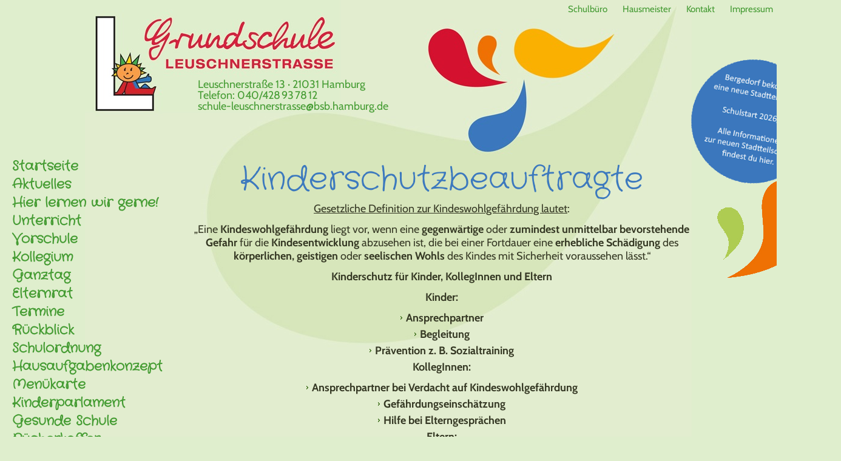

--- FILE ---
content_type: text/html; charset=UTF-8
request_url: https://schule-leuschnerstrasse.de/kinderschutzbeauftragte/
body_size: 10533
content:
<!DOCTYPE html>
<html dir="ltr" lang="de">
<head>
    <meta charset="UTF-8" />
    <link href="https://schule-leuschnerstrasse.de/home/wp-content/themes/compumi_GSL/images/favicon.ico" rel="icon" type="image/x-icon" />
    <link rel="pingback" href="https://schule-leuschnerstrasse.de/home/xmlrpc.php" />
    <script>
    var themeHasJQuery = !!window.jQuery;
</script>
<script src="https://schule-leuschnerstrasse.de/home/wp-content/themes/compumi_GSL/jquery.js?ver=1.0.359"></script>
<script>
    window._$ = jQuery.noConflict(themeHasJQuery);
</script>
    <meta name="viewport" content="width=device-width, initial-scale=1.0">
<!--[if lte IE 9]>
<link rel="stylesheet" type="text/css" href="https://schule-leuschnerstrasse.de/home/wp-content/themes/compumi_GSL/layout.ie.css" />
<script src="https://schule-leuschnerstrasse.de/home/wp-content/themes/compumi_GSL/layout.ie.js"></script>
<![endif]-->
<link class="" href='//schule-leuschnerstrasse.de/home/wp-content/uploads/sgf-css/font-e97f53dc15f6073d049f9ba5e2a7c29b.css' rel='stylesheet' type='text/css'>
<script src="https://schule-leuschnerstrasse.de/home/wp-content/themes/compumi_GSL/layout.core.js"></script>
<script src="https://schule-leuschnerstrasse.de/home/wp-content/themes/compumi_GSL/CloudZoom.js?ver=1.0.359" type="text/javascript"></script>
    
    
<!-- MapPress Easy Google Maps Version:2.95.3 (https://www.mappresspro.com) -->
<meta name='robots' content='index, follow, max-image-preview:large, max-snippet:-1, max-video-preview:-1' />

	<!-- This site is optimized with the Yoast SEO plugin v26.7 - https://yoast.com/wordpress/plugins/seo/ -->
	<title>Kinderschutzbeauftragte - Grundschule Leuschnerstraße</title>
	<link rel="canonical" href="https://schule-leuschnerstrasse.de/kinderschutzbeauftragte/" />
	<meta property="og:locale" content="de_DE" />
	<meta property="og:type" content="article" />
	<meta property="og:title" content="Kinderschutzbeauftragte - Grundschule Leuschnerstraße" />
	<meta property="og:description" content="Gesetzliche Definition zur Kindeswohlgefährdung lautet: „Eine Kindeswohlgefährdung liegt vor, wenn eine gegenwärtige oder zumindest unmittelbar bevorstehende Gefahr für die Kindesentwicklung abzusehen ist, die bei einer Fortdauer eine erhebliche Schädigung des körperlichen, geistigen oder seelischen Wohls des Kindes mit Sicherheit voraussehen lässt.&#8220; Kinderschutz für Kinder, KollegInnen und Eltern Kinder: Ansprechpartner Begleitung Prävention z. B. Sozialtraining KollegInnen: [&hellip;]" />
	<meta property="og:url" content="https://schule-leuschnerstrasse.de/kinderschutzbeauftragte/" />
	<meta property="og:site_name" content="Grundschule Leuschnerstraße" />
	<meta property="article:modified_time" content="2024-02-25T11:04:58+00:00" />
	<meta name="twitter:card" content="summary_large_image" />
	<meta name="twitter:label1" content="Geschätzte Lesezeit" />
	<meta name="twitter:data1" content="1 Minute" />
	<script type="application/ld+json" class="yoast-schema-graph">{"@context":"https://schema.org","@graph":[{"@type":"WebPage","@id":"https://schule-leuschnerstrasse.de/kinderschutzbeauftragte/","url":"https://schule-leuschnerstrasse.de/kinderschutzbeauftragte/","name":"Kinderschutzbeauftragte - Grundschule Leuschnerstraße","isPartOf":{"@id":"https://schule-leuschnerstrasse.de/#website"},"datePublished":"2022-01-13T13:22:14+00:00","dateModified":"2024-02-25T11:04:58+00:00","breadcrumb":{"@id":"https://schule-leuschnerstrasse.de/kinderschutzbeauftragte/#breadcrumb"},"inLanguage":"de","potentialAction":[{"@type":"ReadAction","target":["https://schule-leuschnerstrasse.de/kinderschutzbeauftragte/"]}]},{"@type":"BreadcrumbList","@id":"https://schule-leuschnerstrasse.de/kinderschutzbeauftragte/#breadcrumb","itemListElement":[{"@type":"ListItem","position":1,"name":"Startseite","item":"https://schule-leuschnerstrasse.de/"},{"@type":"ListItem","position":2,"name":"Kinderschutzbeauftragte"}]},{"@type":"WebSite","@id":"https://schule-leuschnerstrasse.de/#website","url":"https://schule-leuschnerstrasse.de/","name":"Grundschule Leuschnerstraße","description":"","publisher":{"@id":"https://schule-leuschnerstrasse.de/#organization"},"potentialAction":[{"@type":"SearchAction","target":{"@type":"EntryPoint","urlTemplate":"https://schule-leuschnerstrasse.de/?s={search_term_string}"},"query-input":{"@type":"PropertyValueSpecification","valueRequired":true,"valueName":"search_term_string"}}],"inLanguage":"de"},{"@type":"Organization","@id":"https://schule-leuschnerstrasse.de/#organization","name":"Schule Leuschnerstraße","url":"https://schule-leuschnerstrasse.de/","logo":{"@type":"ImageObject","inLanguage":"de","@id":"https://schule-leuschnerstrasse.de/#/schema/logo/image/","url":"https://schule-leuschnerstrasse.de/home/wp-content/uploads/2013/10/Schule-Leuschnerstrasse-e1383257027379.jpg","contentUrl":"https://schule-leuschnerstrasse.de/home/wp-content/uploads/2013/10/Schule-Leuschnerstrasse-e1383257027379.jpg","width":1213,"height":775,"caption":"Schule Leuschnerstraße"},"image":{"@id":"https://schule-leuschnerstrasse.de/#/schema/logo/image/"}}]}</script>
	<!-- / Yoast SEO plugin. -->


<link rel="alternate" type="application/rss+xml" title="Grundschule Leuschnerstraße &raquo; Feed" href="https://schule-leuschnerstrasse.de/feed/" />
<link rel="alternate" type="application/rss+xml" title="Grundschule Leuschnerstraße &raquo; Kommentar-Feed" href="https://schule-leuschnerstrasse.de/comments/feed/" />
<link rel="alternate" type="application/rss+xml" title="Grundschule Leuschnerstraße &raquo; Kinderschutzbeauftragte-Kommentar-Feed" href="https://schule-leuschnerstrasse.de/kinderschutzbeauftragte/feed/" />
<link rel="alternate" title="oEmbed (JSON)" type="application/json+oembed" href="https://schule-leuschnerstrasse.de/wp-json/oembed/1.0/embed?url=https%3A%2F%2Fschule-leuschnerstrasse.de%2Fkinderschutzbeauftragte%2F" />
<link rel="alternate" title="oEmbed (XML)" type="text/xml+oembed" href="https://schule-leuschnerstrasse.de/wp-json/oembed/1.0/embed?url=https%3A%2F%2Fschule-leuschnerstrasse.de%2Fkinderschutzbeauftragte%2F&#038;format=xml" />
<style id='wp-img-auto-sizes-contain-inline-css' type='text/css'>
img:is([sizes=auto i],[sizes^="auto," i]){contain-intrinsic-size:3000px 1500px}
/*# sourceURL=wp-img-auto-sizes-contain-inline-css */
</style>
<style id='wp-emoji-styles-inline-css' type='text/css'>

	img.wp-smiley, img.emoji {
		display: inline !important;
		border: none !important;
		box-shadow: none !important;
		height: 1em !important;
		width: 1em !important;
		margin: 0 0.07em !important;
		vertical-align: -0.1em !important;
		background: none !important;
		padding: 0 !important;
	}
/*# sourceURL=wp-emoji-styles-inline-css */
</style>
<link rel='stylesheet' id='wp-block-library-css' href='https://schule-leuschnerstrasse.de/home/wp-includes/css/dist/block-library/style.min.css?ver=b1c39f2fe9cdc4981ce80ce7f0fe2fd1' type='text/css' media='all' />
<style id='global-styles-inline-css' type='text/css'>
:root{--wp--preset--aspect-ratio--square: 1;--wp--preset--aspect-ratio--4-3: 4/3;--wp--preset--aspect-ratio--3-4: 3/4;--wp--preset--aspect-ratio--3-2: 3/2;--wp--preset--aspect-ratio--2-3: 2/3;--wp--preset--aspect-ratio--16-9: 16/9;--wp--preset--aspect-ratio--9-16: 9/16;--wp--preset--color--black: #000000;--wp--preset--color--cyan-bluish-gray: #abb8c3;--wp--preset--color--white: #ffffff;--wp--preset--color--pale-pink: #f78da7;--wp--preset--color--vivid-red: #cf2e2e;--wp--preset--color--luminous-vivid-orange: #ff6900;--wp--preset--color--luminous-vivid-amber: #fcb900;--wp--preset--color--light-green-cyan: #7bdcb5;--wp--preset--color--vivid-green-cyan: #00d084;--wp--preset--color--pale-cyan-blue: #8ed1fc;--wp--preset--color--vivid-cyan-blue: #0693e3;--wp--preset--color--vivid-purple: #9b51e0;--wp--preset--gradient--vivid-cyan-blue-to-vivid-purple: linear-gradient(135deg,rgb(6,147,227) 0%,rgb(155,81,224) 100%);--wp--preset--gradient--light-green-cyan-to-vivid-green-cyan: linear-gradient(135deg,rgb(122,220,180) 0%,rgb(0,208,130) 100%);--wp--preset--gradient--luminous-vivid-amber-to-luminous-vivid-orange: linear-gradient(135deg,rgb(252,185,0) 0%,rgb(255,105,0) 100%);--wp--preset--gradient--luminous-vivid-orange-to-vivid-red: linear-gradient(135deg,rgb(255,105,0) 0%,rgb(207,46,46) 100%);--wp--preset--gradient--very-light-gray-to-cyan-bluish-gray: linear-gradient(135deg,rgb(238,238,238) 0%,rgb(169,184,195) 100%);--wp--preset--gradient--cool-to-warm-spectrum: linear-gradient(135deg,rgb(74,234,220) 0%,rgb(151,120,209) 20%,rgb(207,42,186) 40%,rgb(238,44,130) 60%,rgb(251,105,98) 80%,rgb(254,248,76) 100%);--wp--preset--gradient--blush-light-purple: linear-gradient(135deg,rgb(255,206,236) 0%,rgb(152,150,240) 100%);--wp--preset--gradient--blush-bordeaux: linear-gradient(135deg,rgb(254,205,165) 0%,rgb(254,45,45) 50%,rgb(107,0,62) 100%);--wp--preset--gradient--luminous-dusk: linear-gradient(135deg,rgb(255,203,112) 0%,rgb(199,81,192) 50%,rgb(65,88,208) 100%);--wp--preset--gradient--pale-ocean: linear-gradient(135deg,rgb(255,245,203) 0%,rgb(182,227,212) 50%,rgb(51,167,181) 100%);--wp--preset--gradient--electric-grass: linear-gradient(135deg,rgb(202,248,128) 0%,rgb(113,206,126) 100%);--wp--preset--gradient--midnight: linear-gradient(135deg,rgb(2,3,129) 0%,rgb(40,116,252) 100%);--wp--preset--font-size--small: 13px;--wp--preset--font-size--medium: 20px;--wp--preset--font-size--large: 36px;--wp--preset--font-size--x-large: 42px;--wp--preset--spacing--20: 0.44rem;--wp--preset--spacing--30: 0.67rem;--wp--preset--spacing--40: 1rem;--wp--preset--spacing--50: 1.5rem;--wp--preset--spacing--60: 2.25rem;--wp--preset--spacing--70: 3.38rem;--wp--preset--spacing--80: 5.06rem;--wp--preset--shadow--natural: 6px 6px 9px rgba(0, 0, 0, 0.2);--wp--preset--shadow--deep: 12px 12px 50px rgba(0, 0, 0, 0.4);--wp--preset--shadow--sharp: 6px 6px 0px rgba(0, 0, 0, 0.2);--wp--preset--shadow--outlined: 6px 6px 0px -3px rgb(255, 255, 255), 6px 6px rgb(0, 0, 0);--wp--preset--shadow--crisp: 6px 6px 0px rgb(0, 0, 0);}:where(.is-layout-flex){gap: 0.5em;}:where(.is-layout-grid){gap: 0.5em;}body .is-layout-flex{display: flex;}.is-layout-flex{flex-wrap: wrap;align-items: center;}.is-layout-flex > :is(*, div){margin: 0;}body .is-layout-grid{display: grid;}.is-layout-grid > :is(*, div){margin: 0;}:where(.wp-block-columns.is-layout-flex){gap: 2em;}:where(.wp-block-columns.is-layout-grid){gap: 2em;}:where(.wp-block-post-template.is-layout-flex){gap: 1.25em;}:where(.wp-block-post-template.is-layout-grid){gap: 1.25em;}.has-black-color{color: var(--wp--preset--color--black) !important;}.has-cyan-bluish-gray-color{color: var(--wp--preset--color--cyan-bluish-gray) !important;}.has-white-color{color: var(--wp--preset--color--white) !important;}.has-pale-pink-color{color: var(--wp--preset--color--pale-pink) !important;}.has-vivid-red-color{color: var(--wp--preset--color--vivid-red) !important;}.has-luminous-vivid-orange-color{color: var(--wp--preset--color--luminous-vivid-orange) !important;}.has-luminous-vivid-amber-color{color: var(--wp--preset--color--luminous-vivid-amber) !important;}.has-light-green-cyan-color{color: var(--wp--preset--color--light-green-cyan) !important;}.has-vivid-green-cyan-color{color: var(--wp--preset--color--vivid-green-cyan) !important;}.has-pale-cyan-blue-color{color: var(--wp--preset--color--pale-cyan-blue) !important;}.has-vivid-cyan-blue-color{color: var(--wp--preset--color--vivid-cyan-blue) !important;}.has-vivid-purple-color{color: var(--wp--preset--color--vivid-purple) !important;}.has-black-background-color{background-color: var(--wp--preset--color--black) !important;}.has-cyan-bluish-gray-background-color{background-color: var(--wp--preset--color--cyan-bluish-gray) !important;}.has-white-background-color{background-color: var(--wp--preset--color--white) !important;}.has-pale-pink-background-color{background-color: var(--wp--preset--color--pale-pink) !important;}.has-vivid-red-background-color{background-color: var(--wp--preset--color--vivid-red) !important;}.has-luminous-vivid-orange-background-color{background-color: var(--wp--preset--color--luminous-vivid-orange) !important;}.has-luminous-vivid-amber-background-color{background-color: var(--wp--preset--color--luminous-vivid-amber) !important;}.has-light-green-cyan-background-color{background-color: var(--wp--preset--color--light-green-cyan) !important;}.has-vivid-green-cyan-background-color{background-color: var(--wp--preset--color--vivid-green-cyan) !important;}.has-pale-cyan-blue-background-color{background-color: var(--wp--preset--color--pale-cyan-blue) !important;}.has-vivid-cyan-blue-background-color{background-color: var(--wp--preset--color--vivid-cyan-blue) !important;}.has-vivid-purple-background-color{background-color: var(--wp--preset--color--vivid-purple) !important;}.has-black-border-color{border-color: var(--wp--preset--color--black) !important;}.has-cyan-bluish-gray-border-color{border-color: var(--wp--preset--color--cyan-bluish-gray) !important;}.has-white-border-color{border-color: var(--wp--preset--color--white) !important;}.has-pale-pink-border-color{border-color: var(--wp--preset--color--pale-pink) !important;}.has-vivid-red-border-color{border-color: var(--wp--preset--color--vivid-red) !important;}.has-luminous-vivid-orange-border-color{border-color: var(--wp--preset--color--luminous-vivid-orange) !important;}.has-luminous-vivid-amber-border-color{border-color: var(--wp--preset--color--luminous-vivid-amber) !important;}.has-light-green-cyan-border-color{border-color: var(--wp--preset--color--light-green-cyan) !important;}.has-vivid-green-cyan-border-color{border-color: var(--wp--preset--color--vivid-green-cyan) !important;}.has-pale-cyan-blue-border-color{border-color: var(--wp--preset--color--pale-cyan-blue) !important;}.has-vivid-cyan-blue-border-color{border-color: var(--wp--preset--color--vivid-cyan-blue) !important;}.has-vivid-purple-border-color{border-color: var(--wp--preset--color--vivid-purple) !important;}.has-vivid-cyan-blue-to-vivid-purple-gradient-background{background: var(--wp--preset--gradient--vivid-cyan-blue-to-vivid-purple) !important;}.has-light-green-cyan-to-vivid-green-cyan-gradient-background{background: var(--wp--preset--gradient--light-green-cyan-to-vivid-green-cyan) !important;}.has-luminous-vivid-amber-to-luminous-vivid-orange-gradient-background{background: var(--wp--preset--gradient--luminous-vivid-amber-to-luminous-vivid-orange) !important;}.has-luminous-vivid-orange-to-vivid-red-gradient-background{background: var(--wp--preset--gradient--luminous-vivid-orange-to-vivid-red) !important;}.has-very-light-gray-to-cyan-bluish-gray-gradient-background{background: var(--wp--preset--gradient--very-light-gray-to-cyan-bluish-gray) !important;}.has-cool-to-warm-spectrum-gradient-background{background: var(--wp--preset--gradient--cool-to-warm-spectrum) !important;}.has-blush-light-purple-gradient-background{background: var(--wp--preset--gradient--blush-light-purple) !important;}.has-blush-bordeaux-gradient-background{background: var(--wp--preset--gradient--blush-bordeaux) !important;}.has-luminous-dusk-gradient-background{background: var(--wp--preset--gradient--luminous-dusk) !important;}.has-pale-ocean-gradient-background{background: var(--wp--preset--gradient--pale-ocean) !important;}.has-electric-grass-gradient-background{background: var(--wp--preset--gradient--electric-grass) !important;}.has-midnight-gradient-background{background: var(--wp--preset--gradient--midnight) !important;}.has-small-font-size{font-size: var(--wp--preset--font-size--small) !important;}.has-medium-font-size{font-size: var(--wp--preset--font-size--medium) !important;}.has-large-font-size{font-size: var(--wp--preset--font-size--large) !important;}.has-x-large-font-size{font-size: var(--wp--preset--font-size--x-large) !important;}
/*# sourceURL=global-styles-inline-css */
</style>

<style id='classic-theme-styles-inline-css' type='text/css'>
/*! This file is auto-generated */
.wp-block-button__link{color:#fff;background-color:#32373c;border-radius:9999px;box-shadow:none;text-decoration:none;padding:calc(.667em + 2px) calc(1.333em + 2px);font-size:1.125em}.wp-block-file__button{background:#32373c;color:#fff;text-decoration:none}
/*# sourceURL=/wp-includes/css/classic-themes.min.css */
</style>
<link rel='stylesheet' id='contact-form-7-css' href='https://schule-leuschnerstrasse.de/home/wp-content/plugins/contact-form-7/includes/css/styles.css?ver=6.1.4' type='text/css' media='all' />
<link rel='stylesheet' id='mappress-leaflet-css' href='https://schule-leuschnerstrasse.de/home/wp-content/plugins/mappress-google-maps-for-wordpress/lib/leaflet/leaflet.css?ver=1.7.1' type='text/css' media='all' />
<link rel='stylesheet' id='mappress-css' href='https://schule-leuschnerstrasse.de/home/wp-content/plugins/mappress-google-maps-for-wordpress/css/mappress.css?ver=2.95.3' type='text/css' media='all' />
<link rel='stylesheet' id='slb_core-css' href='https://schule-leuschnerstrasse.de/home/wp-content/plugins/simple-lightbox/client/css/app.css?ver=2.9.4' type='text/css' media='all' />
<link rel='stylesheet' id='simcal-qtip-css' href='https://schule-leuschnerstrasse.de/home/wp-content/plugins/google-calendar-events/assets/generated/vendor/jquery.qtip.min.css?ver=3.6.1' type='text/css' media='all' />
<link rel='stylesheet' id='simcal-default-calendar-grid-css' href='https://schule-leuschnerstrasse.de/home/wp-content/plugins/google-calendar-events/assets/generated/default-calendar-grid.min.css?ver=3.6.1' type='text/css' media='all' />
<link rel='stylesheet' id='simcal-default-calendar-list-css' href='https://schule-leuschnerstrasse.de/home/wp-content/plugins/google-calendar-events/assets/generated/default-calendar-list.min.css?ver=3.6.1' type='text/css' media='all' />
<link rel='stylesheet' id='theme-bootstrap-css' href='//schule-leuschnerstrasse.de/home/wp-content/themes/compumi_GSL/bootstrap.css?ver=1.0.359' type='text/css' media='all' />
<link rel='stylesheet' id='theme-style-css' href='//schule-leuschnerstrasse.de/home/wp-content/themes/compumi_GSL/style.css?ver=1.0.359' type='text/css' media='all' />
<script type="text/javascript" src="https://schule-leuschnerstrasse.de/home/wp-includes/js/jquery/jquery.min.js?ver=3.7.1" id="jquery-core-js"></script>
<script type="text/javascript" src="https://schule-leuschnerstrasse.de/home/wp-includes/js/jquery/jquery-migrate.min.js?ver=3.4.1" id="jquery-migrate-js"></script>
<script type="text/javascript" src="//schule-leuschnerstrasse.de/home/wp-content/themes/compumi_GSL/bootstrap.min.js?ver=1.0.359" id="theme-bootstrap-js"></script>
<script type="text/javascript" src="//schule-leuschnerstrasse.de/home/wp-content/themes/compumi_GSL/script.js?ver=1.0.359" id="theme-script-js"></script>
<link rel="https://api.w.org/" href="https://schule-leuschnerstrasse.de/wp-json/" /><link rel="alternate" title="JSON" type="application/json" href="https://schule-leuschnerstrasse.de/wp-json/wp/v2/pages/2178" /><link rel='header_link' href='https://www.schule-leuschnerstrasse.de' /><script>window.wpJQuery = window.jQuery;</script>    
</head>
<body data-rsssl=1 class="wp-singular page-template-default page page-id-2178 wp-theme-compumi_GSL  hfeed bootstrap bd-body-26 bd-pagebackground-5226 bd-margins">
<header class=" bd-headerarea-1352 bd-margins">
        <div class="bd-containereffect-4 container-effect container "><div class=" bd-layoutbox-28  bd-no-margins clearfix">
    <div class="bd-container-inner">
            
    <nav class=" bd-hmenu-1"  data-responsive-menu="false" data-responsive-levels="expand on click" data-responsive-type="" data-offcanvas-delay="0ms" data-offcanvas-duration="700ms" data-offcanvas-timing-function="ease">
        
        
        <div class=" bd-horizontalmenu-330 bd-no-margins clearfix">
            <div class="bd-container-inner">
            
            
<ul class=" bd-menu-260 bd-no-margins nav nav-pills navbar-right">
    <li class=" bd-menuitem-240 bd-toplevel-item ">
    <a class=" "  href="https://schule-leuschnerstrasse.de/schulbuero/">
        <span>
            Schulbüro        </span>
    </a>    </li>
    
<li class=" bd-menuitem-240 bd-toplevel-item ">
    <a class=" "  href="https://schule-leuschnerstrasse.de/hausmeister/">
        <span>
            Hausmeister        </span>
    </a>    </li>
    
<li class=" bd-menuitem-240 bd-toplevel-item ">
    <a class=" "  href="https://schule-leuschnerstrasse.de/kontakt/">
        <span>
            Kontakt        </span>
    </a>    </li>
    
<li class=" bd-menuitem-240 bd-toplevel-item ">
    <a class=" "  href="https://schule-leuschnerstrasse.de/impressum/">
        <span>
            Impressum        </span>
    </a>    </li>
    
<li class=" bd-menuitem-240 bd-toplevel-item ">
    <a class=" "  href="https://schule-leuschnerstrasse.de/datenschutzerklaerung/">
        <span>
            Datenschutz        </span>
    </a>    </li>
    
</ul>            
            </div>
        </div>
        

        <div class="bd-menu-close-icon">
    <a href="#" class="bd-icon  bd-icon-26"></a>
</div>

        
    </nav>
    
	
		<div  class=" bd-sidebar-1058 hidden-xs clearfix" data-position="CONTROL-ID"><div class=" bd-block bd-no-margins bd-own-margins widget widget_block" id="block-3" data-block-id="block-3">
        <div class=" bd-blockcontent bd-tagstyles bd-no-margins ">
<a href="https://schuleleuschnerstrasse.hamburg.de" title="neue Stadtteilschule"><img loading="lazy" decoding="async" src="https://schule-leuschnerstrasse.de/home/wp-content/uploads/2013/10/Button.gif" alt="Button" width="240" height="241" class="aligncenter size-full wp-image-463"></a></div>
</div></div>	
		<div class=" bd-customhtml-1446 bd-tagstyles bd-no-margins">
    <div class="bd-container-inner bd-content-element">
        Leuschnerstraße 13 ·&nbsp;21031 Hamburg <br>Telefon: 040/428 93 78 12<div>schule-leuschnerstrasse@bsb.hamburg.de
    </div>    </div>
</div>
	
		    </div>
</div>
</div>
</header>
	
		<div class="bd-containereffect-234 container-effect container ">
<div class="bd-contentlayout-1116  bd-sheetstyles bd-no-margins  bd-no-margins bd-margins" >
    <div class="bd-container-inner">

        <div class="bd-flex-vertical bd-stretch-inner bd-contentlayout-offset">
            
            <div class="bd-flex-horizontal bd-flex-wide bd-no-margins">
                
 
                                    <aside class="bd-sidebararea-1438-column bd-no-margins  bd-flex-vertical bd-flex-fixed">
                    <div class="bd-sidebararea-1438 bd-no-margins bd-flex-wide  bd-margins">
                        
                        <div  class=" bd-primarywidgetarea-1050 clearfix" data-position="primary"><div class=" bd-vmenu-1940" data-responsive-menu="true" data-responsive-levels="expand on click">
            <div class=" bd-block-2140 bd-no-margins bd-own-margins widget vmenu" data-block-id="vmenuwidget-2">
        
                <div class=" bd-blockcontent bd-tagstyles bd-no-margins shape-only">
            <div class=" bd-verticalmenu-3">
                <div class="bd-container-inner">
                    
<ul class=" bd-menu-5 nav nav-pills">
    <li class=" bd-menuitem-5 ">
    <a class=" "  href="https://schule-leuschnerstrasse.de">
        <span>
            Startseite        </span>
    </a>    </li>
    
<li class=" bd-menuitem-5  bd-submenu-icon-only">
    <a class=" "  href="https://schule-leuschnerstrasse.de/aktuelles/">
        <span>
            Aktuelles        </span>
    </a><div class="bd-menu-6-popup">
    
    <ul class=" bd-menu-6 bd-no-margins nav  "><li class=" bd-menuitem-6 ">
    <a class=" "  href="https://schule-leuschnerstrasse.de/aktuelles/mathe-knobeltag-2/">
        <span>
            Mathe-Knobeltag        </span>
    </a>    </li>
<li class=" bd-menuitem-6 ">
    <a class=" "  href="https://schule-leuschnerstrasse.de/aktuelles/vorlesestunde-fuer-die-kita-kinder/">
        <span>
            Vorlesestunde        </span>
    </a>    </li>
<li class=" bd-menuitem-6 ">
    <a class=" "  href="https://schule-leuschnerstrasse.de/aktuelles/programmieren/">
        <span>
            Programmieren        </span>
    </a>    </li>
<li class=" bd-menuitem-6 ">
    <a class=" "  href="https://schule-leuschnerstrasse.de/aktuelles/mathe-knobeltag/">
        <span>
            Mathe-Knobeltag        </span>
    </a>    </li>
<li class=" bd-menuitem-6 ">
    <a class=" "  href="https://schule-leuschnerstrasse.de/aktuelles/reise-mit-felix/">
        <span>
            Reise mit Felix        </span>
    </a>    </li>
<li class=" bd-menuitem-6 ">
    <a class=" "  href="https://schule-leuschnerstrasse.de/aktuelles/mitmachkonzert/">
        <span>
            Mitmachkonzert        </span>
    </a>    </li>
<li class=" bd-menuitem-6 ">
    <a class=" "  href="https://schule-leuschnerstrasse.de/aktuelles/koch-ag/">
        <span>
            Koch-AG        </span>
    </a>    </li>
<li class=" bd-menuitem-6 ">
    <a class=" "  href="https://schule-leuschnerstrasse.de/aktuelles/verkehrsaktion/">
        <span>
            Verkehrsaktion        </span>
    </a>    </li>
<li class=" bd-menuitem-6 ">
    <a class=" "  href="https://schule-leuschnerstrasse.de/aktuelles/theaterabenteuer/">
        <span>
            Theaterabenteuer        </span>
    </a>    </li>
<li class=" bd-menuitem-6 ">
    <a class=" "  href="https://schule-leuschnerstrasse.de/aktuelles/kinderparlament/">
        <span>
            Kinderparlament        </span>
    </a>    </li>
<li class=" bd-menuitem-6 ">
    <a class=" "  href="https://schule-leuschnerstrasse.de/aktuelles/adventszauber/">
        <span>
            Adventszauber        </span>
    </a>    </li>
<li class=" bd-menuitem-6 ">
    <a class=" "  href="https://schule-leuschnerstrasse.de/aktuelles/kleinste-lesung/">
        <span>
            Kleinste Lesung        </span>
    </a>    </li>
        </ul>
        
    </div>
    </li>
    
<li class=" bd-menuitem-5  bd-submenu-icon-only">
    <a class=" "  href="https://schule-leuschnerstrasse.de/hier-lernen-wir-gerne/">
        <span>
            Hier lernen wir gerne!        </span>
    </a><div class="bd-menu-6-popup">
    
    <ul class=" bd-menu-6 bd-no-margins nav  "><li class=" bd-menuitem-6 ">
    <a class=" "  href="https://schule-leuschnerstrasse.de/hier-lernen-wir-gerne/foerdern-und-fordern/">
        <span>
            Fördern und Fordern        </span>
    </a>    </li>
<li class=" bd-menuitem-6  bd-submenu-icon-only">
    <a class=" "  href="https://schule-leuschnerstrasse.de/hier-lernen-wir-gerne/schulhund/">
        <span>
            Einsatz auf vier Pfoten        </span>
    </a><div class="bd-menu-6-popup">
    
    <ul class=" bd-menu-6 bd-no-margins nav  "><li class=" bd-menuitem-6 ">
    <a class=" "  href="https://schule-leuschnerstrasse.de/hier-lernen-wir-gerne/schulhund/schulhund-konzept/">
        <span>
            Konzept Schulhund        </span>
    </a>    </li>
        </ul>
        
    </div>
    </li>
<li class=" bd-menuitem-6 ">
    <a class=" "  href="https://schule-leuschnerstrasse.de/hier-lernen-wir-gerne/streitschlichter/">
        <span>
            Streitschlichter        </span>
    </a>    </li>
<li class=" bd-menuitem-6 ">
    <a class=" "  href="https://schule-leuschnerstrasse.de/hier-lernen-wir-gerne/psychomotorik-mehr-als-eine-spielerei/">
        <span>
            Psychomotorik        </span>
    </a>    </li>
<li class=" bd-menuitem-6 ">
    <a class=" "  href="https://schule-leuschnerstrasse.de/hier-lernen-wir-gerne/aktive-pause/">
        <span>
            Aktive Pause        </span>
    </a>    </li>
<li class=" bd-menuitem-6 ">
    <a class=" "  href="https://schule-leuschnerstrasse.de/hier-lernen-wir-gerne/projektwoche/">
        <span>
            Projektwoche        </span>
    </a>    </li>
<li class=" bd-menuitem-6 ">
    <a class=" "  href="https://schule-leuschnerstrasse.de/hier-lernen-wir-gerne/mathe-olympiade/">
        <span>
            Mathe-Olympiade        </span>
    </a>    </li>
<li class=" bd-menuitem-6 ">
    <a class=" "  href="https://schule-leuschnerstrasse.de/hier-lernen-wir-gerne/knobeltag/">
        <span>
            Knobeltag        </span>
    </a>    </li>
<li class=" bd-menuitem-6 ">
    <a class=" "  href="https://schule-leuschnerstrasse.de/hier-lernen-wir-gerne/schulgarten/">
        <span>
            Schulgarten        </span>
    </a>    </li>
<li class=" bd-menuitem-6 ">
    <a class=" "  href="https://schule-leuschnerstrasse.de/hier-lernen-wir-gerne/spendenlauf/">
        <span>
            Spendenlauf        </span>
    </a>    </li>
<li class=" bd-menuitem-6 ">
    <a class=" "  href="https://schule-leuschnerstrasse.de/hier-lernen-wir-gerne/paedagogische-insel/">
        <span>
            Pädagogische Insel        </span>
    </a>    </li>
<li class=" bd-menuitem-6 ">
    <a class=" "  href="https://schule-leuschnerstrasse.de/hier-lernen-wir-gerne/soziales-kompetenztraining/">
        <span>
            Soziales Kompetenztraining        </span>
    </a>    </li>
<li class=" bd-menuitem-6  bd-submenu-icon-only">
    <a class=" "  href="https://schule-leuschnerstrasse.de/hier-lernen-wir-gerne/holzwerkstatt/">
        <span>
            Holzwerkstatt        </span>
    </a><div class="bd-menu-6-popup">
    
    <ul class=" bd-menu-6 bd-no-margins nav  "><li class=" bd-menuitem-6 ">
    <a class=" "  href="https://schule-leuschnerstrasse.de/hier-lernen-wir-gerne/holzwerkstatt/schaufenster/">
        <span>
            Schaufenster        </span>
    </a>    </li>
        </ul>
        
    </div>
    </li>
<li class=" bd-menuitem-6 ">
    <a class=" "  href="https://schule-leuschnerstrasse.de/hier-lernen-wir-gerne/zweirad-1x1/">
        <span>
            Zweirad 1&#215;1        </span>
    </a>    </li>
        </ul>
        
    </div>
    </li>
    
<li class=" bd-menuitem-5  bd-submenu-icon-only">
    <a class=" "  href="https://schule-leuschnerstrasse.de/unterricht/">
        <span>
            Unterricht        </span>
    </a><div class="bd-menu-6-popup">
    
    <ul class=" bd-menu-6 bd-no-margins nav  "><li class=" bd-menuitem-6 ">
    <a class=" "  href="https://schule-leuschnerstrasse.de/unterricht/deutsch/">
        <span>
            Deutsch        </span>
    </a>    </li>
<li class=" bd-menuitem-6 ">
    <a class=" "  href="https://schule-leuschnerstrasse.de/unterricht/mathe/">
        <span>
            Mathe        </span>
    </a>    </li>
<li class=" bd-menuitem-6 ">
    <a class=" "  href="https://schule-leuschnerstrasse.de/unterricht/sachunterricht/">
        <span>
            Sachunterricht        </span>
    </a>    </li>
<li class=" bd-menuitem-6 ">
    <a class=" "  href="https://schule-leuschnerstrasse.de/unterricht/englisch/">
        <span>
            Englisch        </span>
    </a>    </li>
<li class=" bd-menuitem-6 ">
    <a class=" "  href="https://schule-leuschnerstrasse.de/unterricht/sport/">
        <span>
            Sport        </span>
    </a>    </li>
<li class=" bd-menuitem-6 ">
    <a class=" "  href="https://schule-leuschnerstrasse.de/unterricht/musik/">
        <span>
            Musik        </span>
    </a>    </li>
<li class=" bd-menuitem-6 ">
    <a class=" "  href="https://schule-leuschnerstrasse.de/unterricht/kunst/">
        <span>
            Kunst        </span>
    </a>    </li>
<li class=" bd-menuitem-6 ">
    <a class=" "  href="https://schule-leuschnerstrasse.de/unterricht/theater/">
        <span>
            Theater        </span>
    </a>    </li>
<li class=" bd-menuitem-6 ">
    <a class=" "  href="https://schule-leuschnerstrasse.de/unterricht/religion/">
        <span>
            Religion        </span>
    </a>    </li>
        </ul>
        
    </div>
    </li>
    
<li class=" bd-menuitem-5 ">
    <a class=" "  href="https://schule-leuschnerstrasse.de/vorschule/">
        <span>
            Vorschule        </span>
    </a>    </li>
    
<li class=" bd-menuitem-5 ">
    <a class=" "  href="https://schule-leuschnerstrasse.de/kollegium/">
        <span>
            Kollegium        </span>
    </a>    </li>
    
<li class=" bd-menuitem-5  bd-submenu-icon-only">
    <a class=" "  href="https://schule-leuschnerstrasse.de/ganztag/">
        <span>
            Ganztag        </span>
    </a><div class="bd-menu-6-popup">
    
    <ul class=" bd-menu-6 bd-no-margins nav  "><li class=" bd-menuitem-6 ">
    <a class=" "  href="https://schule-leuschnerstrasse.de/ganztag/unser-gbs-team/">
        <span>
            Unser GBS-Team        </span>
    </a>    </li>
<li class=" bd-menuitem-6 ">
    <a class=" "  href="https://schule-leuschnerstrasse.de/ganztag/schliesszeiten-der-gbs/">
        <span>
            Schließzeiten der GBS        </span>
    </a>    </li>
<li class=" bd-menuitem-6 ">
    <a class=" "  href="https://schule-leuschnerstrasse.de/ganztag/anmeldung/">
        <span>
            Anmeldung        </span>
    </a>    </li>
<li class=" bd-menuitem-6 ">
    <a class=" "  href="https://schule-leuschnerstrasse.de/ganztag/unser-nachmittagsprogramm/">
        <span>
            Unser Programm        </span>
    </a>    </li>
<li class=" bd-menuitem-6 ">
    <a class=" "  href="https://schule-leuschnerstrasse.de/ganztag/ferien/">
        <span>
            Ferien        </span>
    </a>    </li>
<li class=" bd-menuitem-6 ">
    <a class=" "  href="https://schule-leuschnerstrasse.de/ganztag/catering/">
        <span>
            Catering        </span>
    </a>    </li>
        </ul>
        
    </div>
    </li>
    
<li class=" bd-menuitem-5 ">
    <a class=" "  href="https://schule-leuschnerstrasse.de/elternrat/">
        <span>
            Elternrat        </span>
    </a>    </li>
    
<li class=" bd-menuitem-5 ">
    <a class=" "  href="https://schule-leuschnerstrasse.de/termine/">
        <span>
            Termine        </span>
    </a>    </li>
    
<li class=" bd-menuitem-5  bd-submenu-icon-only">
    <a class=" "  href="https://schule-leuschnerstrasse.de/rueckblick/">
        <span>
            Rückblick        </span>
    </a><div class="bd-menu-6-popup">
    
    <ul class=" bd-menu-6 bd-no-margins nav  "><li class=" bd-menuitem-6 ">
    <a class=" "  href="https://schule-leuschnerstrasse.de/rueckblick/skulpturen-projekt/">
        <span>
            Skulpturen-Projekt        </span>
    </a>    </li>
<li class=" bd-menuitem-6 ">
    <a class=" "  href="https://schule-leuschnerstrasse.de/rueckblick/weihnachtsmaerchen/">
        <span>
            Weihnachtsmärchen        </span>
    </a>    </li>
<li class=" bd-menuitem-6 ">
    <a class=" "  href="https://schule-leuschnerstrasse.de/rueckblick/spendenlauf/">
        <span>
            Spendenlauf        </span>
    </a>    </li>
<li class=" bd-menuitem-6 ">
    <a class=" "  href="https://schule-leuschnerstrasse.de/rueckblick/bastelvormittag/">
        <span>
            Bastelvormittag        </span>
    </a>    </li>
<li class=" bd-menuitem-6 ">
    <a class=" "  href="https://schule-leuschnerstrasse.de/rueckblick/mathe-mit-kastanien/">
        <span>
            Mathe mit Kastanien        </span>
    </a>    </li>
<li class=" bd-menuitem-6 ">
    <a class=" "  href="https://schule-leuschnerstrasse.de/rueckblick/sommerfest/">
        <span>
            Sommerfest        </span>
    </a>    </li>
<li class=" bd-menuitem-6 ">
    <a class=" "  href="https://schule-leuschnerstrasse.de/rueckblick/tag-der-offenen-tuer/">
        <span>
            Tag der offenen Tür        </span>
    </a>    </li>
<li class=" bd-menuitem-6 ">
    <a class=" "  href="https://schule-leuschnerstrasse.de/rueckblick/streitschlichtertag/">
        <span>
            Streitschlichtertag        </span>
    </a>    </li>
<li class=" bd-menuitem-6 ">
    <a class=" "  href="https://schule-leuschnerstrasse.de/rueckblick/ausflug-zum-michel/">
        <span>
            Ausflug zum Michel        </span>
    </a>    </li>
<li class=" bd-menuitem-6 ">
    <a class=" "  href="https://schule-leuschnerstrasse.de/rueckblick/busschule/">
        <span>
            Busschule        </span>
    </a>    </li>
<li class=" bd-menuitem-6 ">
    <a class=" "  href="https://schule-leuschnerstrasse.de/rueckblick/ich-schenke-dir-eine-geschichte/">
        <span>
            Welttag des Buches        </span>
    </a>    </li>
<li class=" bd-menuitem-6 ">
    <a class=" "  href="https://schule-leuschnerstrasse.de/rueckblick/weltspartag/">
        <span>
            Weltspartag        </span>
    </a>    </li>
<li class=" bd-menuitem-6 ">
    <a class=" "  href="https://schule-leuschnerstrasse.de/rueckblick/hamburger-rathaus/">
        <span>
            Hamburger Rathaus        </span>
    </a>    </li>
<li class=" bd-menuitem-6 ">
    <a class=" "  href="https://schule-leuschnerstrasse.de/rueckblick/adventsbasteln/">
        <span>
            Adventsbasteln        </span>
    </a>    </li>
        </ul>
        
    </div>
    </li>
    
<li class=" bd-menuitem-5 ">
    <a class=" "  href="https://schule-leuschnerstrasse.de/schulordnung/">
        <span>
            Schulordnung        </span>
    </a>    </li>
    
<li class=" bd-menuitem-5 ">
    <a class=" "  href="https://schule-leuschnerstrasse.de/hausaufgabenkonzept/">
        <span>
            Hausaufgabenkonzept        </span>
    </a>    </li>
    
<li class=" bd-menuitem-5 ">
    <a class=" "  href="https://schule-leuschnerstrasse.de/menuekarte/">
        <span>
            Menükarte        </span>
    </a>    </li>
    
<li class=" bd-menuitem-5 ">
    <a class=" "  href="https://schule-leuschnerstrasse.de/kinderparlament/">
        <span>
            Kinderparlament        </span>
    </a>    </li>
    
<li class=" bd-menuitem-5 ">
    <a class=" "  href="https://schule-leuschnerstrasse.de/gesunde-schule/">
        <span>
            Gesunde Schule        </span>
    </a>    </li>
    
<li class=" bd-menuitem-5 ">
    <a class=" "  href="https://schule-leuschnerstrasse.de/buecherkoffer/">
        <span>
            Bücherkoffer        </span>
    </a>    </li>
    
<li class=" bd-menuitem-5 ">
    <a class=" "  href="https://schule-leuschnerstrasse.de/mein-koerper-gehoert-mir/">
        <span>
            Präventionsprojekt        </span>
    </a>    </li>
    
<li class=" bd-menuitem-5 ">
    <a class=" active"  href="https://schule-leuschnerstrasse.de/kinderschutzbeauftragte/">
        <span>
            Kinderschutzbeauftragte        </span>
    </a>    </li>
    
<li class=" bd-menuitem-5 ">
    <a class=" "  href="https://schule-leuschnerstrasse.de/informationen-zur-neuen-stadtteilschule/">
        <span>
            Informationen zur neuen Stadtteilschule        </span>
    </a>    </li>
    
</ul>                </div>
            </div>
        </div>
            </div>
    </div>
    
        <div class=" bd-block bd-no-margins bd-own-margins widget widget_text" id="text-8" data-block-id="text-8">
        <div class=" bd-blockcontent bd-tagstyles bd-no-margins ">
			<div class="textwidget"><img class="aligncenter size-full wp-image-461" alt="Tropfen-links" src="https://schule-leuschnerstrasse.de/home/wp-content/uploads/2013/10/Tropfen-links.gif" width="100" />
</div>
		</div>
</div></div>                        
                    </div>
                </aside>
                                    <div class="bd-flex-vertical bd-flex-wide bd-no-margins">
                    

                    <div class=" bd-layoutitemsbox-236 bd-flex-wide bd-no-margins">
    <div class=" bd-content-1198 bd-no-margins">
    
            <div class=" bd-blog-1386">
        <div class="bd-container-inner">
        
                    
        <div class=" bd-grid-874 bd-margins">
            <div class="container-fluid">
                <div class="separated-grid row">
                        
                        <div class="separated-item-844 col-md-12 ">
                        
                            <div class="bd-griditem-844">
                                <article id="post-2178" class=" bd-article-880 clearfix hentry post-2178 page type-page status-publish hentry">
    	
		    <h2 class="entry-title  bd-postheader-1350 bd-no-margins">
        Kinderschutzbeauftragte    </h2>
	
		<div class=" bd-postcontent-1186 bd-tagstyles bd-custom-image entry-content bd-contentlayout-offset" >
    <p style="text-align: center;"><u>Gesetzliche Definition zur Kindeswohlgefährdung lautet</u>:</p>
<p style="text-align: center;">„Eine <strong>Kindeswohlgefährdung</strong> liegt vor, wenn eine <strong>gegenwärtige </strong>oder<strong> zumindest unmittelbar bevorstehende Gefahr</strong> für die <strong>Kindesentwicklung</strong> abzusehen ist, die bei einer Fortdauer eine <strong>erhebliche Schädigung</strong> des <strong>körperlichen, geistigen</strong> oder <strong>seelischen Wohls</strong> des Kindes mit Sicherheit voraussehen lässt.&#8220;</p>
<p style="text-align: center;"><strong>Kinderschutz für </strong><strong>Kinder, </strong><strong>KollegInnen und </strong><strong>Eltern</strong></p>
<p style="text-align: center;"><strong>Kinder:</strong></p>
<ul>
<li style="text-align: center;"><strong>Ansprechpartner</strong></li>
<li style="text-align: center;"><strong>Begleitung</strong></li>
<li style="text-align: center;"><strong>Prävention z. B. Sozialtraining</strong></li>
</ul>
<p style="text-align: center;"><strong>KollegInnen:</strong></p>
<ul>
<li style="text-align: center;"><strong>Ansprechpartner bei Verdacht auf Kindeswohlgefährdung</strong></li>
<li style="text-align: center;"><strong>Gefährdungseinschätzung</strong></li>
<li style="text-align: center;"><strong>Hilfe bei Elterngesprächen</strong></li>
</ul>
<p style="text-align: center;"><strong>Eltern:</strong></p>
<ul>
<li style="text-align: center;"><strong>Elterngespräche</strong></li>
<li style="text-align: center;"><strong>Ansprechpartner und Beratung bei Sorgen oder häuslichen Problemen</strong></li>
<li style="text-align: center;"><strong>Unterstützung bei Hilfsangeboten</strong></li>
</ul>
</div>
</article>
                                                                                                                                </div>
                        </div>
                </div>
            </div>
        </div>
        <div class=" bd-blogpagination-878">
    </div>
        </div>
    </div>
</div>
</div>

                    
                </div>
                
 
                                    <aside class="bd-sidebararea-1442-column bd-no-margins  bd-flex-vertical bd-flex-fixed">
                    <div class="bd-sidebararea-1442 bd-no-margins bd-flex-wide  bd-contentlayout-offset">
                        
                        <div  class=" bd-secondarywidgetarea-1054 clearfix" data-position="secondary"><div class=" bd-block bd-no-margins bd-own-margins widget widget_text" id="text-4" data-block-id="text-4">
        <div class=" bd-blockcontent bd-tagstyles bd-no-margins ">
			<div class="textwidget"><br></div>
		</div>
</div>
    <div class=" bd-block bd-no-margins bd-own-margins widget widget_text" id="text-5" data-block-id="text-5">
        <div class=" bd-blockcontent bd-tagstyles bd-no-margins ">
			<div class="textwidget"><img class="alignleft size-full wp-image-455" alt="Tropfen-rechts" src="https://schule-leuschnerstrasse.de/home/wp-content/uploads/2013/10/Tropfen-rechts.gif" width="185" height="182" /></div>
		</div>
</div></div>                        
                    </div>
                </aside>
                                </div>
            
 
                                    <aside class="bd-sidebararea-1450-column bd-no-margins  bd-flex-vertical bd-flex-fixed">
                    <div class="bd-sidebararea-1450 bd-no-margins bd-flex-wide  bd-margins">
                        
                        <div class=" bd-layoutcontainer-1284 bd-columns bd-no-margins">
    <div class="bd-container-inner">
        <div class="container-fluid">
            <div class="row ">
                <div class=" bd-columnwrapper-548 
 col-md-3
 col-sm-6
 col-xs-12">
    <div class="bd-layoutcolumn-548 bd-column" ><div class="bd-vertical-align-wrapper"></div></div>
</div>
	
		<div class=" bd-columnwrapper-550 
 col-md-3
 col-sm-6
 col-xs-12">
    <div class="bd-layoutcolumn-550 bd-column" ><div class="bd-vertical-align-wrapper"></div></div>
</div>
	
		<div class=" bd-columnwrapper-552 
 col-md-3
 col-sm-6
 col-xs-12">
    <div class="bd-layoutcolumn-552 bd-column" ><div class="bd-vertical-align-wrapper"></div></div>
</div>
	
		<div class=" bd-columnwrapper-554 
 col-md-3
 col-sm-6
 col-xs-12">
    <div class="bd-layoutcolumn-554 bd-column" ><div class="bd-vertical-align-wrapper"></div></div>
</div>
            </div>
        </div>
    </div>
</div>                        
                    </div>
                </aside>
                            </div>

    </div>
</div></div>
	
		<footer class=" bd-footerarea-1354">
            <p><center>Grundschule Leuschnerstraße · Leuschnerstraße 13 · 21031 Hamburg · Telefon: 040 / 428 93 78 12 · Fax: 040 / 428 93 78 22
</center></p>    </footer>
	
		<div data-smooth-scroll data-animation-time="250" class=" bd-smoothscroll-558"><a href="#" class=" bd-backtotop-1288 ">
    <span class="bd-icon-560 bd-icon "></span>
</a></div>
<div id="wp-footer">
    <script type="speculationrules">
{"prefetch":[{"source":"document","where":{"and":[{"href_matches":"/*"},{"not":{"href_matches":["/home/wp-*.php","/home/wp-admin/*","/home/wp-content/uploads/*","/home/wp-content/*","/home/wp-content/plugins/*","/home/wp-content/themes/compumi_GSL/*","/*\\?(.+)"]}},{"not":{"selector_matches":"a[rel~=\"nofollow\"]"}},{"not":{"selector_matches":".no-prefetch, .no-prefetch a"}}]},"eagerness":"conservative"}]}
</script>
<script type="text/javascript" src="https://schule-leuschnerstrasse.de/home/wp-includes/js/dist/hooks.min.js?ver=dd5603f07f9220ed27f1" id="wp-hooks-js"></script>
<script type="text/javascript" src="https://schule-leuschnerstrasse.de/home/wp-includes/js/dist/i18n.min.js?ver=c26c3dc7bed366793375" id="wp-i18n-js"></script>
<script type="text/javascript" id="wp-i18n-js-after">
/* <![CDATA[ */
wp.i18n.setLocaleData( { 'text direction\u0004ltr': [ 'ltr' ] } );
//# sourceURL=wp-i18n-js-after
/* ]]> */
</script>
<script type="text/javascript" src="https://schule-leuschnerstrasse.de/home/wp-content/plugins/contact-form-7/includes/swv/js/index.js?ver=6.1.4" id="swv-js"></script>
<script type="text/javascript" id="contact-form-7-js-translations">
/* <![CDATA[ */
( function( domain, translations ) {
	var localeData = translations.locale_data[ domain ] || translations.locale_data.messages;
	localeData[""].domain = domain;
	wp.i18n.setLocaleData( localeData, domain );
} )( "contact-form-7", {"translation-revision-date":"2025-10-26 03:25:04+0000","generator":"GlotPress\/4.0.3","domain":"messages","locale_data":{"messages":{"":{"domain":"messages","plural-forms":"nplurals=2; plural=n != 1;","lang":"de"},"This contact form is placed in the wrong place.":["Dieses Kontaktformular wurde an der falschen Stelle platziert."],"Error:":["Fehler:"]}},"comment":{"reference":"includes\/js\/index.js"}} );
//# sourceURL=contact-form-7-js-translations
/* ]]> */
</script>
<script type="text/javascript" id="contact-form-7-js-before">
/* <![CDATA[ */
var wpcf7 = {
    "api": {
        "root": "https:\/\/schule-leuschnerstrasse.de\/wp-json\/",
        "namespace": "contact-form-7\/v1"
    }
};
//# sourceURL=contact-form-7-js-before
/* ]]> */
</script>
<script type="text/javascript" src="https://schule-leuschnerstrasse.de/home/wp-content/plugins/contact-form-7/includes/js/index.js?ver=6.1.4" id="contact-form-7-js"></script>
<script type="text/javascript" src="https://schule-leuschnerstrasse.de/home/wp-content/plugins/google-calendar-events/assets/generated/vendor/jquery.qtip.min.js?ver=3.6.1" id="simcal-qtip-js"></script>
<script type="text/javascript" id="simcal-default-calendar-js-extra">
/* <![CDATA[ */
var simcal_default_calendar = {"ajax_url":"/home/wp-admin/admin-ajax.php","nonce":"3c72844fcf","locale":"de_DE_formal","text_dir":"ltr","months":{"full":["Januar","Februar","M\u00e4rz","April","Mai","Juni","Juli","August","September","Oktober","November","Dezember"],"short":["Jan.","Feb.","M\u00e4rz","Apr.","Mai","Juni","Juli","Aug.","Sep.","Okt.","Nov.","Dez."]},"days":{"full":["Sonntag","Montag","Dienstag","Mittwoch","Donnerstag","Freitag","Samstag"],"short":["So.","Mo.","Di.","Mi.","Do.","Fr.","Sa."]},"meridiem":{"AM":"a.m.","am":"a.m.","PM":"p.m.","pm":"p.m."}};
//# sourceURL=simcal-default-calendar-js-extra
/* ]]> */
</script>
<script type="text/javascript" src="https://schule-leuschnerstrasse.de/home/wp-content/plugins/google-calendar-events/assets/generated/default-calendar.min.js?ver=3.6.1" id="simcal-default-calendar-js"></script>
<script type="text/javascript" src="https://schule-leuschnerstrasse.de/home/wp-includes/js/comment-reply.min.js?ver=b1c39f2fe9cdc4981ce80ce7f0fe2fd1" id="comment-reply-js" async="async" data-wp-strategy="async" fetchpriority="low"></script>
<script type="text/javascript" src="https://schule-leuschnerstrasse.de/home/wp-content/plugins/google-calendar-events/assets/generated/vendor/imagesloaded.pkgd.min.js?ver=3.6.1" id="simplecalendar-imagesloaded-js"></script>
<script id="wp-emoji-settings" type="application/json">
{"baseUrl":"https://s.w.org/images/core/emoji/17.0.2/72x72/","ext":".png","svgUrl":"https://s.w.org/images/core/emoji/17.0.2/svg/","svgExt":".svg","source":{"concatemoji":"https://schule-leuschnerstrasse.de/home/wp-includes/js/wp-emoji-release.min.js?ver=b1c39f2fe9cdc4981ce80ce7f0fe2fd1"}}
</script>
<script type="module">
/* <![CDATA[ */
/*! This file is auto-generated */
const a=JSON.parse(document.getElementById("wp-emoji-settings").textContent),o=(window._wpemojiSettings=a,"wpEmojiSettingsSupports"),s=["flag","emoji"];function i(e){try{var t={supportTests:e,timestamp:(new Date).valueOf()};sessionStorage.setItem(o,JSON.stringify(t))}catch(e){}}function c(e,t,n){e.clearRect(0,0,e.canvas.width,e.canvas.height),e.fillText(t,0,0);t=new Uint32Array(e.getImageData(0,0,e.canvas.width,e.canvas.height).data);e.clearRect(0,0,e.canvas.width,e.canvas.height),e.fillText(n,0,0);const a=new Uint32Array(e.getImageData(0,0,e.canvas.width,e.canvas.height).data);return t.every((e,t)=>e===a[t])}function p(e,t){e.clearRect(0,0,e.canvas.width,e.canvas.height),e.fillText(t,0,0);var n=e.getImageData(16,16,1,1);for(let e=0;e<n.data.length;e++)if(0!==n.data[e])return!1;return!0}function u(e,t,n,a){switch(t){case"flag":return n(e,"\ud83c\udff3\ufe0f\u200d\u26a7\ufe0f","\ud83c\udff3\ufe0f\u200b\u26a7\ufe0f")?!1:!n(e,"\ud83c\udde8\ud83c\uddf6","\ud83c\udde8\u200b\ud83c\uddf6")&&!n(e,"\ud83c\udff4\udb40\udc67\udb40\udc62\udb40\udc65\udb40\udc6e\udb40\udc67\udb40\udc7f","\ud83c\udff4\u200b\udb40\udc67\u200b\udb40\udc62\u200b\udb40\udc65\u200b\udb40\udc6e\u200b\udb40\udc67\u200b\udb40\udc7f");case"emoji":return!a(e,"\ud83e\u1fac8")}return!1}function f(e,t,n,a){let r;const o=(r="undefined"!=typeof WorkerGlobalScope&&self instanceof WorkerGlobalScope?new OffscreenCanvas(300,150):document.createElement("canvas")).getContext("2d",{willReadFrequently:!0}),s=(o.textBaseline="top",o.font="600 32px Arial",{});return e.forEach(e=>{s[e]=t(o,e,n,a)}),s}function r(e){var t=document.createElement("script");t.src=e,t.defer=!0,document.head.appendChild(t)}a.supports={everything:!0,everythingExceptFlag:!0},new Promise(t=>{let n=function(){try{var e=JSON.parse(sessionStorage.getItem(o));if("object"==typeof e&&"number"==typeof e.timestamp&&(new Date).valueOf()<e.timestamp+604800&&"object"==typeof e.supportTests)return e.supportTests}catch(e){}return null}();if(!n){if("undefined"!=typeof Worker&&"undefined"!=typeof OffscreenCanvas&&"undefined"!=typeof URL&&URL.createObjectURL&&"undefined"!=typeof Blob)try{var e="postMessage("+f.toString()+"("+[JSON.stringify(s),u.toString(),c.toString(),p.toString()].join(",")+"));",a=new Blob([e],{type:"text/javascript"});const r=new Worker(URL.createObjectURL(a),{name:"wpTestEmojiSupports"});return void(r.onmessage=e=>{i(n=e.data),r.terminate(),t(n)})}catch(e){}i(n=f(s,u,c,p))}t(n)}).then(e=>{for(const n in e)a.supports[n]=e[n],a.supports.everything=a.supports.everything&&a.supports[n],"flag"!==n&&(a.supports.everythingExceptFlag=a.supports.everythingExceptFlag&&a.supports[n]);var t;a.supports.everythingExceptFlag=a.supports.everythingExceptFlag&&!a.supports.flag,a.supports.everything||((t=a.source||{}).concatemoji?r(t.concatemoji):t.wpemoji&&t.twemoji&&(r(t.twemoji),r(t.wpemoji)))});
//# sourceURL=https://schule-leuschnerstrasse.de/home/wp-includes/js/wp-emoji-loader.min.js
/* ]]> */
</script>
<script type="text/javascript" id="slb_context">/* <![CDATA[ */if ( !!window.jQuery ) {(function($){$(document).ready(function(){if ( !!window.SLB ) { {$.extend(SLB, {"context":["public","user_guest"]});} }})})(jQuery);}/* ]]> */</script>
    <!-- 127 queries. 0,591 seconds. -->
</div>
</body>
</html>

--- FILE ---
content_type: text/css
request_url: https://schule-leuschnerstrasse.de/home/wp-content/uploads/sgf-css/font-e97f53dc15f6073d049f9ba5e2a7c29b.css
body_size: 432
content:
@font-face {
	font-family: "Crafty Girls";
	font-weight: 400;
	font-style: normal;
	src: local('Crafty Girls Regular'), local('CraftyGirls-Regular'), url(//schule-leuschnerstrasse.de/home/wp-content/uploads/sgf-css/va9B4kXI39VaDdlPJo8N_NveRhf6Xl7Glw.woff2) format('woff2'), url(//schule-leuschnerstrasse.de/home/wp-content/uploads/sgf-css/va9B4kXI39VaDdlPJo8N_NveRhf8.woff) format('woff');
	unicode-range: U+0000-00FF, U+0131, U+0152-0153, U+02BB-02BC, U+02C6, U+02DA, U+02DC, U+2000-206F, U+2074, U+20AC, U+2122, U+2191, U+2193, U+2212, U+2215, U+FEFF, U+FFFD;
}
@font-face {
	font-family: "Cabin";
	font-weight: 400;
	font-style: normal;
	src: local('Cabin'), local('Cabin-Regular'), url(//schule-leuschnerstrasse.de/home/wp-content/uploads/sgf-css/u-4x0qWljRw-Pd8w__1ImSRu.woff2) format('woff2'), url(//schule-leuschnerstrasse.de/home/wp-content/uploads/sgf-css/u-4x0qWljRw-Pd8w__s.woff) format('woff');
	unicode-range: U+0000-00FF, U+0131, U+0152-0153, U+02BB-02BC, U+02C6, U+02DA, U+02DC, U+2000-206F, U+2074, U+20AC, U+2122, U+2191, U+2193, U+2212, U+2215, U+FEFF, U+FFFD;
}
@font-face {
	font-family: "Cabin";
	font-weight: 400;
	font-style: italic;
	src: local('Cabin Italic'), local('Cabin-Italic'), url(//schule-leuschnerstrasse.de/home/wp-content/uploads/sgf-css/u-4_0qWljRw-Pd81z_9CngZscwY.woff2) format('woff2'), url(//schule-leuschnerstrasse.de/home/wp-content/uploads/sgf-css/u-4_0qWljRw-Pd81z_9CmA.woff) format('woff');
	unicode-range: U+0000-00FF, U+0131, U+0152-0153, U+02BB-02BC, U+02C6, U+02DA, U+02DC, U+2000-206F, U+2074, U+20AC, U+2122, U+2191, U+2193, U+2212, U+2215, U+FEFF, U+FFFD;
}
@font-face {
	font-family: "Cabin";
	font-weight: 500;
	font-style: normal;
	src: local('Cabin Medium'), local('Cabin-Medium'), url(//schule-leuschnerstrasse.de/home/wp-content/uploads/sgf-css/u-480qWljRw-PdfD3OhluylEeQ5J.woff2) format('woff2'), url(//schule-leuschnerstrasse.de/home/wp-content/uploads/sgf-css/u-480qWljRw-PdfD3Ohluy8.woff) format('woff');
	unicode-range: U+0000-00FF, U+0131, U+0152-0153, U+02BB-02BC, U+02C6, U+02DA, U+02DC, U+2000-206F, U+2074, U+20AC, U+2122, U+2191, U+2193, U+2212, U+2215, U+FEFF, U+FFFD;
}
@font-face {
	font-family: "Cabin";
	font-weight: 500;
	font-style: italic;
	src: local('Cabin Medium Italic'), local('Cabin-MediumItalic'), url(//schule-leuschnerstrasse.de/home/wp-content/uploads/sgf-css/u-460qWljRw-Pd81xwxhiytOfixLV-c.woff2) format('woff2'), url(//schule-leuschnerstrasse.de/home/wp-content/uploads/sgf-css/u-460qWljRw-Pd81xwxhiytOeA.woff) format('woff');
	unicode-range: U+0000-00FF, U+0131, U+0152-0153, U+02BB-02BC, U+02C6, U+02DA, U+02DC, U+2000-206F, U+2074, U+20AC, U+2122, U+2191, U+2193, U+2212, U+2215, U+FEFF, U+FFFD;
}
@font-face {
	font-family: "Cabin";
	font-weight: 600;
	font-style: normal;
	src: local('Cabin SemiBold'), local('Cabin-SemiBold'), url(//schule-leuschnerstrasse.de/home/wp-content/uploads/sgf-css/u-480qWljRw-Pdfv2-hluylEeQ5J.woff2) format('woff2'), url(//schule-leuschnerstrasse.de/home/wp-content/uploads/sgf-css/u-480qWljRw-Pdfv2-hluy8.woff) format('woff');
	unicode-range: U+0000-00FF, U+0131, U+0152-0153, U+02BB-02BC, U+02C6, U+02DA, U+02DC, U+2000-206F, U+2074, U+20AC, U+2122, U+2191, U+2193, U+2212, U+2215, U+FEFF, U+FFFD;
}
@font-face {
	font-family: "Cabin";
	font-weight: 600;
	font-style: italic;
	src: local('Cabin SemiBold Italic'), local('Cabin-SemiBoldItalic'), url(//schule-leuschnerstrasse.de/home/wp-content/uploads/sgf-css/u-460qWljRw-Pd81xyBmiytOfixLV-c.woff2) format('woff2'), url(//schule-leuschnerstrasse.de/home/wp-content/uploads/sgf-css/u-460qWljRw-Pd81xyBmiytOeA.woff) format('woff');
	unicode-range: U+0000-00FF, U+0131, U+0152-0153, U+02BB-02BC, U+02C6, U+02DA, U+02DC, U+2000-206F, U+2074, U+20AC, U+2122, U+2191, U+2193, U+2212, U+2215, U+FEFF, U+FFFD;
}
@font-face {
	font-family: "Cabin";
	font-weight: 700;
	font-style: normal;
	src: local('Cabin Bold'), local('Cabin-Bold'), url(//schule-leuschnerstrasse.de/home/wp-content/uploads/sgf-css/u-480qWljRw-PdeL2uhluylEeQ5J.woff2) format('woff2'), url(//schule-leuschnerstrasse.de/home/wp-content/uploads/sgf-css/u-480qWljRw-PdeL2uhluy8.woff) format('woff');
	unicode-range: U+0000-00FF, U+0131, U+0152-0153, U+02BB-02BC, U+02C6, U+02DA, U+02DC, U+2000-206F, U+2074, U+20AC, U+2122, U+2191, U+2193, U+2212, U+2215, U+FEFF, U+FFFD;
}
@font-face {
	font-family: "Cabin";
	font-weight: 700;
	font-style: italic;
	src: local('Cabin Bold Italic'), local('Cabin-BoldItalic'), url(//schule-leuschnerstrasse.de/home/wp-content/uploads/sgf-css/u-460qWljRw-Pd81x0RniytOfixLV-c.woff2) format('woff2'), url(//schule-leuschnerstrasse.de/home/wp-content/uploads/sgf-css/u-460qWljRw-Pd81x0RniytOeA.woff) format('woff');
	unicode-range: U+0000-00FF, U+0131, U+0152-0153, U+02BB-02BC, U+02C6, U+02DA, U+02DC, U+2000-206F, U+2074, U+20AC, U+2122, U+2191, U+2193, U+2212, U+2215, U+FEFF, U+FFFD;
}

--- FILE ---
content_type: text/css
request_url: https://schule-leuschnerstrasse.de/home/wp-content/themes/compumi_GSL/style.css?ver=1.0.359
body_size: 43925
content:
#marker-start-L3N0eWxlLmNzcw.Lw {}
/*
Theme Name: compumi_GSL
Theme URI: 
Description: Themler-generated theme
Version: 1.0.359
Author: 
Author URI: 
License: GNU General Public License v2 or later
License URI: http://www.gnu.org/licenses/gpl-2.0.html
Tags: fixed-width, left-sidebar, two-columns, valid HTML5, widgets
*/
html {
  height: 100%;
  overflow: auto;
}
body {
  height: auto;
  min-height: 100%;
  overflow: hidden;
  position: relative;
}
p {
  word-wrap: break-word;
}
img {
  height: auto;
}
body {
  color: #353824;
  font-weight: 400;
  font-style: normal;
  font-variant: normal;
  text-transform: none;
  text-decoration: none;
  -webkit-text-shadow: none;
  -o-text-shadow: none;
  -ms-text-shadow: none;
  -moz-text-shadow: none;
  text-shadow: none;
  white-space: normal;
  text-align: left;
  vertical-align: baseline;
  word-spacing: 0px;
}
body p {
  text-indent: 0px;
  margin-top: 0px;
  margin-right: 0px;
  margin-bottom: 12px;
  margin-left: 0px;
}
a {
  color: #395921;
  font-weight: 400;
  font-style: normal;
  font-variant: normal;
  text-transform: none;
  text-decoration: underline;
  -webkit-text-shadow: none;
  -o-text-shadow: none;
  -ms-text-shadow: none;
  -moz-text-shadow: none;
  text-shadow: none;
  white-space: normal;
  text-align: left;
  vertical-align: baseline;
  text-indent: 0px;
  word-spacing: 0px;
  margin-top: 0px;
  margin-right: 0px;
  margin-bottom: 12px;
  margin-left: 0px;
}
a:hover {
  color: #4e7b2d;
}
a:visited {
  color: #626742;
  text-decoration: none;
}
h6 {
  line-height: 21.06px;
  text-decoration: none;
  color: #213413;
  font-size: 18px;
  font-weight: 400;
  font-style: normal;
  font-variant: normal;
  text-transform: none;
  -webkit-text-shadow: none;
  -o-text-shadow: none;
  -ms-text-shadow: none;
  -moz-text-shadow: none;
  text-shadow: none;
  white-space: normal;
  margin-top: 20px;
  margin-right: 0px;
  margin-bottom: 0px;
  margin-left: 0px;
  text-align: left;
  vertical-align: baseline;
  text-indent: 0px;
  word-spacing: 0px;
}
h6 a {
  line-height: 21.06px;
  color: #395921;
  font-size: 18px;
  font-weight: 400;
  font-style: normal;
  font-variant: normal;
  text-transform: none;
  text-decoration: underline;
  -webkit-text-shadow: none;
  -o-text-shadow: none;
  -ms-text-shadow: none;
  -moz-text-shadow: none;
  text-shadow: none;
  white-space: normal;
  text-align: left;
  vertical-align: baseline;
  text-indent: 0px;
  word-spacing: 0px;
  margin-top: 0px;
  margin-right: 0px;
  margin-bottom: 12px;
  margin-left: 0px;
}
h6 a:visited {
  color: #626742;
  text-decoration: none;
}
h5 {
  line-height: 25.96px;
  text-decoration: none;
  color: #0e1608;
  font-size: 22px;
  font-weight: 400;
  font-style: normal;
  font-variant: normal;
  text-transform: none;
  -webkit-text-shadow: none;
  -o-text-shadow: none;
  -ms-text-shadow: none;
  -moz-text-shadow: none;
  text-shadow: none;
  white-space: normal;
  margin-top: 20px;
  margin-right: 0px;
  margin-bottom: 0px;
  margin-left: 0px;
  text-align: left;
  vertical-align: baseline;
  text-indent: 0px;
  word-spacing: 0px;
}
h5 a {
  line-height: 25.96px;
  color: #395921;
  font-size: 22px;
  font-weight: 400;
  font-style: normal;
  font-variant: normal;
  text-transform: none;
  text-decoration: underline;
  -webkit-text-shadow: none;
  -o-text-shadow: none;
  -ms-text-shadow: none;
  -moz-text-shadow: none;
  text-shadow: none;
  white-space: normal;
  text-align: left;
  vertical-align: baseline;
  text-indent: 0px;
  word-spacing: 0px;
  margin-top: 0px;
  margin-right: 0px;
  margin-bottom: 12px;
  margin-left: 0px;
}
h5 a:visited {
  color: #626742;
  text-decoration: none;
}
h4 {
  line-height: 30.94px;
  text-decoration: none;
  color: #439a32;
  font-size: 26px;
  font-weight: 400;
  font-style: normal;
  font-variant: normal;
  text-transform: none;
  -webkit-text-shadow: none;
  -o-text-shadow: none;
  -ms-text-shadow: none;
  -moz-text-shadow: none;
  text-shadow: none;
  white-space: normal;
  margin-top: 20px;
  margin-right: 0px;
  margin-bottom: 0px;
  margin-left: 0px;
  text-align: left;
  vertical-align: baseline;
  text-indent: 0px;
  word-spacing: 0px;
}
h4 a {
  line-height: 30.94px;
  color: #395921;
  font-size: 26px;
  font-weight: 400;
  font-style: normal;
  font-variant: normal;
  text-transform: none;
  text-decoration: underline;
  -webkit-text-shadow: none;
  -o-text-shadow: none;
  -ms-text-shadow: none;
  -moz-text-shadow: none;
  text-shadow: none;
  white-space: normal;
  text-align: left;
  vertical-align: baseline;
  text-indent: 0px;
  word-spacing: 0px;
  margin-top: 0px;
  margin-right: 0px;
  margin-bottom: 12px;
  margin-left: 0px;
}
h4 a:visited {
  color: #626742;
  text-decoration: none;
}
h3 {
  line-height: 33.93px;
  text-decoration: none;
  color: #626742;
  font-size: 29px;
  font-weight: 400;
  font-style: normal;
  font-variant: normal;
  text-transform: none;
  -webkit-text-shadow: none;
  -o-text-shadow: none;
  -ms-text-shadow: none;
  -moz-text-shadow: none;
  text-shadow: none;
  white-space: normal;
  margin-top: 20px;
  margin-right: 0px;
  margin-bottom: 0px;
  margin-left: 0px;
  text-align: left;
  vertical-align: baseline;
  text-indent: 0px;
  word-spacing: 0px;
}
h3 a {
  line-height: 33.93px;
  color: #395921;
  font-size: 29px;
  font-weight: 400;
  font-style: normal;
  font-variant: normal;
  text-transform: none;
  text-decoration: underline;
  -webkit-text-shadow: none;
  -o-text-shadow: none;
  -ms-text-shadow: none;
  -moz-text-shadow: none;
  text-shadow: none;
  white-space: normal;
  text-align: left;
  vertical-align: baseline;
  text-indent: 0px;
  word-spacing: 0px;
  margin-top: 0px;
  margin-right: 0px;
  margin-bottom: 12px;
  margin-left: 0px;
}
h3 a:visited {
  color: #626742;
  text-decoration: none;
}
h2 {
  line-height: 36.89px;
  text-decoration: none;
  color: #4e7b2d;
  font-size: 31px;
  font-weight: 400;
  font-style: normal;
  font-variant: normal;
  text-transform: none;
  -webkit-text-shadow: none;
  -o-text-shadow: none;
  -ms-text-shadow: none;
  -moz-text-shadow: none;
  text-shadow: none;
  white-space: normal;
  margin-top: 20px;
  margin-right: 0px;
  margin-bottom: 0px;
  margin-left: 0px;
  text-align: left;
  vertical-align: baseline;
  text-indent: 0px;
  word-spacing: 0px;
}
h2 a {
  line-height: 36.89px;
  color: #395921;
  font-size: 31px;
  font-weight: 400;
  font-style: normal;
  font-variant: normal;
  text-transform: none;
  text-decoration: underline;
  -webkit-text-shadow: none;
  -o-text-shadow: none;
  -ms-text-shadow: none;
  -moz-text-shadow: none;
  text-shadow: none;
  white-space: normal;
  text-align: left;
  vertical-align: baseline;
  text-indent: 0px;
  word-spacing: 0px;
  margin-top: 0px;
  margin-right: 0px;
  margin-bottom: 12px;
  margin-left: 0px;
}
h2 a:visited {
  color: #626742;
  text-decoration: none;
}
h1 {
  line-height: 38.94px;
  color: #459c33;
  font-size: 33px;
  font-weight: 400;
  font-style: normal;
  font-variant: normal;
  text-transform: none;
  text-decoration: none;
  -webkit-text-shadow: none;
  -o-text-shadow: none;
  -ms-text-shadow: none;
  -moz-text-shadow: none;
  text-shadow: none;
  white-space: normal;
  margin-top: 20px;
  margin-right: 0px;
  margin-bottom: 0px;
  margin-left: 0px;
  text-align: left;
  vertical-align: baseline;
  text-indent: 0px;
  word-spacing: 0px;
}
h1 a {
  line-height: 38.94px;
  color: #395921;
  font-size: 33px;
  font-weight: 400;
  font-style: normal;
  font-variant: normal;
  text-transform: none;
  text-decoration: underline;
  -webkit-text-shadow: none;
  -o-text-shadow: none;
  -ms-text-shadow: none;
  -moz-text-shadow: none;
  text-shadow: none;
  white-space: normal;
  text-align: left;
  vertical-align: baseline;
  text-indent: 0px;
  word-spacing: 0px;
  margin-top: 0px;
  margin-right: 0px;
  margin-bottom: 12px;
  margin-left: 0px;
}
h1 a:visited {
  color: #626742;
  text-decoration: none;
}
.comment-form textarea {
  width: 99%;
}
.comments-list,
.comments-list li {
  background: none;
  padding: 0;
  white-space: normal;
}
.comments-list li li {
  margin-left: 20px;
}
div.avatar {
  position: relative;
  margin: 7px;
  border: 1px solid #aaa;
  padding: 1px;
  background: #fff;
  float: left;
}
div.avatar img,
div.avatar img.wp-post-image {
  margin: 0 !important;
  padding: 0;
  border: none;
}
span.page-navi-outer,
span.page-navi-inner {
  position: relative;
  display: block;
  float: left;
  margin: 0;
  padding: 0;
}
span.page-navi-outer {
  margin: 1px;
  border: 1px solid #aaa;
}
span.page-navi-inner {
  padding: 1px;
  min-width: 14px;
  line-height: 18px;
  text-align: center;
  border: 2px solid #fff;
  font-weight: bold;
}
a span.page-navi-inner,
span.page-navi-caption span.page-navi-inner {
  border-width: 1px;
  font-weight: normal;
}
a span.page-navi-outer,
span.page-navi-caption {
  margin: 2px 1px;
}
.comments-list li cite {
  font-size: 1.2em;
}
#commentform {
  text-align: left;
}
.rtl #commentform {
  text-align: right;
}
img.wp-smiley {
  border: none;
  margin: 1px;
  vertical-align: middle;
  padding: 0;
}
.navigation {
  display: block;
  text-align: center;
}
/* Recommended by http://codex.wordpress.org/CSS */
/* Begin */
.aligncenter,
div.aligncenter,
.bd-article .aligncenter img,
.aligncenter img.bd-article,
.aligncenter img,
img.aligncenter {
  display: block;
  margin-left: auto;
  margin-right: auto;
}
p.aligncenter,
p.center {
  text-align: center;
}
.alignleft {
  float: left;
}
.alignright {
  float: right;
}
.wp-caption {
  border: 1px solid #ddd;
  background-color: #f3f3f3;
  padding-top: 4px;
  margin: 10px;
}
.wp-caption img {
  margin: 0;
  padding: 0;
  border: 0 none;
}
.wp-caption p.wp-caption-text {
  font-size: 11px;
  line-height: 17px;
  padding: 0 4px 5px;
  margin: 0;
}
.wp-caption,
.wp-caption p {
  text-align: center;
}
.gallery {
  margin: 0 auto 18px;
  clear: both;
  overflow: hidden;
}
.gallery .gallery-item {
  float: left;
  margin-top: 0;
  text-align: center;
  width: 33%;
}
.gallery img {
  border: 2px solid #cfcfcf;
}
.gallery .gallery-caption {
  color: #888;
  font-size: 12px;
  margin: 0 0 12px;
}
.gallery dl {
  margin: 0;
}
.gallery img {
  border: 10px solid #f1f1f1;
}
.gallery br + br {
  display: none;
}
.sticky {
  /**/
}
.bypostauthor {
  /**/
}
/* End */
.hidden {
  display: none;
}
/* Calendar */
#wp-calendar {
  empty-cells: show;
  margin: 10px auto 0;
  width: 155px;
}
#wp-calendar #next a {
  padding-right: 10px;
  text-align: right;
}
#wp-calendar #prev a {
  padding-left: 10px;
  text-align: left;
}
#wp-calendar a {
  display: block;
}
#wp-calendar caption {
  text-align: center;
  width: 100%;
}
#wp-calendar td {
  padding: 3px 0;
  text-align: center;
}
.gallery {
  letter-spacing: normal;
}
.bd-content {
  position: relative;
  z-index: 1;
}
#todays-events {
  position: relative;
  z-index: 11;
}
#upcoming-events {
  position: relative;
  z-index: 10;
}
.comments-list li {
  list-style-image: none;
  background: none;
  list-style-type: none;
}
div.bd-footer-1 div.bd-content-layout {
  margin: 0 auto;
  width: 100%;
}
div.bd-layout-cell-size1 {
  width: 100%;
}
div.bd-layout-cell-size2 {
  width: 50%;
}
div.bd-layout-cell-size3 {
  width: 33%;
}
div.bd-layout-cell-size4 {
  width: 25%;
}
.bd-widget-title {
  padding: 0 0 0 24px;
  margin-bottom: 0;
}
div.bd-center-wrapper {
  position: relative;
  float: right;
  right: 50%;
}
div.bd-center-inner {
  position: relative;
  float: left;
  left: 50%;
}
.firefox2 div.bd-center-inner {
  float: none;
}
div.breadcrumbs h4,
div.breadcrumbs p,
li.pingback p,
.comment-respond p,
h3#reply-title,
h4#comments,
h4.box-title {
  margin: 0;
}
.comment-respond .comment-notes {
  margin-bottom: 1em;
}
.form-allowed-tags {
  line-height: 1em;
}
.form-allowed-tags code {
  white-space: normal;
}
.comments-list .comment-respond {
  margin-left: 20px !important;
}
#cancel-comment-reply-link {
  font-size: 12px;
  font-weight: normal;
  line-height: 18px;
}
.comment-respond .required {
  color: #ff4b33;
  font-weight: bold;
}
.comment-respond input {
  margin: 0 0 9px;
  width: 98%;
}
.comment-respond textarea {
  width: 98%;
}
.comment-respond .form-allowed-tags {
  font-size: 12px;
  line-height: 18px;
}
.comment-respond .form-allowed-tags code {
  font-size: 11px;
}
.comment-respond .form-submit {
  margin: 12px 0;
}
.comment-respond .form-submit input {
  width: auto;
}
.bd-footer-1 .bd-widget-title {
  font-size: 1.2em;
  padding: 0;
}
.bd-footer-1 .bd-widget,
.bd-footer-1 .bd-widget a,
.bd-footer-1 .bd-widget a:link,
.bd-footer-1 .bd-widget a:visited,
.bd-footer-1 .bd-widget a:hover {
  text-align: left;
}
DIV[id^="GMPmap"] IMG {
  margin: 0px;
}
/* Assistive text */
.screen-reader-text {
  clip: rect(1px, 1px, 1px, 1px);
  position: absolute;
}
.screen-reader-text:focus {
  background-color: #f1f1f1;
  border-radius: 3px;
  box-shadow: 0 0 2px 2px rgba(0, 0, 0, 0.6);
  clip: auto;
  color: #21759b;
  display: block;
  font-size: 14px;
  font-weight: bold;
  height: auto;
  line-height: normal;
  padding: 15px 23px 14px;
  position: absolute;
  left: 5px;
  top: 5px;
  text-decoration: none;
  text-transform: none;
  width: auto;
  z-index: 100000;
  /* Above WP toolbar */
}
select,
textarea,
input[type="text"],
input[type="password"],
input[type="datetime"],
input[type="datetime-local"],
input[type="date"],
input[type="month"],
input[type="time"],
input[type="week"],
input[type="number"],
input[type="email"],
input[type="url"],
input[type="search"],
input[type="tel"],
input[type="color"] {
  display: block;
  width: 100%;
  height: 36px;
  padding: 6px 12px;
  font-size: 18px;
  line-height: 1.22222222;
  color: #777777;
  background-color: #ffffff;
  background-image: none;
  border: 1px solid #cccccc;
  border-radius: 4px;
  -webkit-box-shadow: inset 0 1px 1px rgba(0, 0, 0, 0.075);
  box-shadow: inset 0 1px 1px rgba(0, 0, 0, 0.075);
  -webkit-transition: border-color ease-in-out .15s, box-shadow ease-in-out .15s;
  transition: border-color ease-in-out .15s, box-shadow ease-in-out .15s;
}
select:focus,
textarea:focus,
input[type="text"]:focus,
input[type="password"]:focus,
input[type="datetime"]:focus,
input[type="datetime-local"]:focus,
input[type="date"]:focus,
input[type="month"]:focus,
input[type="time"]:focus,
input[type="week"]:focus,
input[type="number"]:focus,
input[type="email"]:focus,
input[type="url"]:focus,
input[type="search"]:focus,
input[type="tel"]:focus,
input[type="color"]:focus {
  border-color: #66afe9;
  outline: 0;
  -webkit-box-shadow: inset 0 1px 1px rgba(0,0,0,.075), 0 0 8px rgba(102, 175, 233, 0.6);
  box-shadow: inset 0 1px 1px rgba(0,0,0,.075), 0 0 8px rgba(102, 175, 233, 0.6);
}
select::-moz-placeholder,
textarea::-moz-placeholder,
input[type="text"]::-moz-placeholder,
input[type="password"]::-moz-placeholder,
input[type="datetime"]::-moz-placeholder,
input[type="datetime-local"]::-moz-placeholder,
input[type="date"]::-moz-placeholder,
input[type="month"]::-moz-placeholder,
input[type="time"]::-moz-placeholder,
input[type="week"]::-moz-placeholder,
input[type="number"]::-moz-placeholder,
input[type="email"]::-moz-placeholder,
input[type="url"]::-moz-placeholder,
input[type="search"]::-moz-placeholder,
input[type="tel"]::-moz-placeholder,
input[type="color"]::-moz-placeholder {
  color: #dddddd;
  opacity: 1;
}
select:-ms-input-placeholder,
textarea:-ms-input-placeholder,
input[type="text"]:-ms-input-placeholder,
input[type="password"]:-ms-input-placeholder,
input[type="datetime"]:-ms-input-placeholder,
input[type="datetime-local"]:-ms-input-placeholder,
input[type="date"]:-ms-input-placeholder,
input[type="month"]:-ms-input-placeholder,
input[type="time"]:-ms-input-placeholder,
input[type="week"]:-ms-input-placeholder,
input[type="number"]:-ms-input-placeholder,
input[type="email"]:-ms-input-placeholder,
input[type="url"]:-ms-input-placeholder,
input[type="search"]:-ms-input-placeholder,
input[type="tel"]:-ms-input-placeholder,
input[type="color"]:-ms-input-placeholder {
  color: #dddddd;
}
select::-webkit-input-placeholder,
textarea::-webkit-input-placeholder,
input[type="text"]::-webkit-input-placeholder,
input[type="password"]::-webkit-input-placeholder,
input[type="datetime"]::-webkit-input-placeholder,
input[type="datetime-local"]::-webkit-input-placeholder,
input[type="date"]::-webkit-input-placeholder,
input[type="month"]::-webkit-input-placeholder,
input[type="time"]::-webkit-input-placeholder,
input[type="week"]::-webkit-input-placeholder,
input[type="number"]::-webkit-input-placeholder,
input[type="email"]::-webkit-input-placeholder,
input[type="url"]::-webkit-input-placeholder,
input[type="search"]::-webkit-input-placeholder,
input[type="tel"]::-webkit-input-placeholder,
input[type="color"]::-webkit-input-placeholder {
  color: #dddddd;
}
select[disabled],
textarea[disabled],
input[type="text"][disabled],
input[type="password"][disabled],
input[type="datetime"][disabled],
input[type="datetime-local"][disabled],
input[type="date"][disabled],
input[type="month"][disabled],
input[type="time"][disabled],
input[type="week"][disabled],
input[type="number"][disabled],
input[type="email"][disabled],
input[type="url"][disabled],
input[type="search"][disabled],
input[type="tel"][disabled],
input[type="color"][disabled],
select[readonly],
textarea[readonly],
input[type="text"][readonly],
input[type="password"][readonly],
input[type="datetime"][readonly],
input[type="datetime-local"][readonly],
input[type="date"][readonly],
input[type="month"][readonly],
input[type="time"][readonly],
input[type="week"][readonly],
input[type="number"][readonly],
input[type="email"][readonly],
input[type="url"][readonly],
input[type="search"][readonly],
input[type="tel"][readonly],
input[type="color"][readonly],
fieldset[disabled] select,
fieldset[disabled] textarea,
fieldset[disabled] input[type="text"],
fieldset[disabled] input[type="password"],
fieldset[disabled] input[type="datetime"],
fieldset[disabled] input[type="datetime-local"],
fieldset[disabled] input[type="date"],
fieldset[disabled] input[type="month"],
fieldset[disabled] input[type="time"],
fieldset[disabled] input[type="week"],
fieldset[disabled] input[type="number"],
fieldset[disabled] input[type="email"],
fieldset[disabled] input[type="url"],
fieldset[disabled] input[type="search"],
fieldset[disabled] input[type="tel"],
fieldset[disabled] input[type="color"] {
  cursor: not-allowed;
  background-color: #f5f5f5;
  opacity: 1;
}
textarea,
select[multiple] {
  height: auto;
}
input[type="text"].input-sm,
input[type="password"].input-sm,
input[type="datetime"].input-sm,
input[type="datetime-local"].input-sm,
input[type="date"].input-sm,
input[type="month"].input-sm,
input[type="time"].input-sm,
input[type="week"].input-sm,
input[type="number"].input-sm,
input[type="email"].input-sm,
input[type="url"].input-sm,
input[type="search"].input-sm,
input[type="tel"].input-sm,
input[type="color"].input-sm {
  height: 36px;
  padding: 5px 10px;
  font-size: 16px;
  line-height: 1.5;
  border-radius: 3px;
}
input[type="text"].input-lg,
input[type="password"].input-lg,
input[type="datetime"].input-lg,
input[type="datetime-local"].input-lg,
input[type="date"].input-lg,
input[type="month"].input-lg,
input[type="time"].input-lg,
input[type="week"].input-lg,
input[type="number"].input-lg,
input[type="email"].input-lg,
input[type="url"].input-lg,
input[type="search"].input-lg,
input[type="tel"].input-lg,
input[type="color"].input-lg {
  height: 53px;
  padding: 10px 16px;
  font-size: 23px;
  line-height: 1.33;
  border-radius: 6px;
}
.bd-containerinner-1 {
  padding-left: 0px;
  padding-right: 0px;
}
@media (max-width: 767px) {
  .bd-containerinner-1 {
    padding-left: 10px;
    padding-right: 10px;
  }
}
.bd-container-inner {
  margin-left: auto;
  margin-right: auto;
}
@media (max-width: 767px) {
  .bd-container-inner {
    max-width: none;
  }
}
@media (min-width: 768px) {
  .bd-container-inner {
    max-width: 750px;
  }
}
@media (min-width: 992px) {
  .bd-container-inner {
    max-width: 970px;
  }
}
@media (min-width: 1200px) {
  .bd-container-inner {
    max-width: 1386px;
  }
}
.bd-container-inner {
  position: relative;
}
.bd-container-inner,
.bd-page-width .bd-background-width > .bd-container-inner {
  height: 100%;
}
.bd-container-inner-wrapper {
  position: relative;
  width: 100%;
  height: 100%;
}
#marker-end-L3N0eWxlLmNzcw.Lw {}
#marker-start-L3N0eWxlLmNzcw.L3RlbXBsYXRlcy9ibG9nVGVtcGxhdGU {}
#marker-end-L3N0eWxlLmNzcw.L3RlbXBsYXRlcy9ibG9nVGVtcGxhdGU {}
#marker-start-L3N0eWxlLmNzcw.L3RlbXBsYXRlcy9kZWZhdWx0 {}
#marker-end-L3N0eWxlLmNzcw.L3RlbXBsYXRlcy9kZWZhdWx0 {}
#marker-start-L3N0eWxlLmNzcw.L3RlbXBsYXRlcy9ob21l {}
.bd-body-11 {
  position: relative;
}
.bd-pagebackground-6148 {
  background-image: url(images/page.jpeg);
  background-repeat: no-repeat;
  background-position-x: 50%;
  background-size: auto auto;
  background-color: #dfeecd;
  background-attachment: scroll;
  background-position: center top;
}
@media (max-width: 991px) {
  .bd-pagebackground-6148 {
    background-position: left top;
  }
}
@media (max-width: 767px) {
  .bd-pagebackground-6148 {
    background-size: 700px;
    background-attachment: scroll;
    background-position: left top;
  }
}
#marker-end-L3N0eWxlLmNzcw.L3RlbXBsYXRlcy9ob21l {}
#marker-start-L3N0eWxlLmNzcw.L3RlbXBsYXRlcy9wYWdlVGVtcGxhdGU {}
.bd-body-26 {
  position: relative;
}
.bd-pagebackground-5226 {
  background-image: url(images/page.jpeg);
  background-repeat: no-repeat;
  background-position-x: 50%;
  background-size: auto auto;
  background-color: #dfeecd;
}
@media (max-width: 991px) {
  .bd-pagebackground-5226 {
    background-attachment: scroll;
    background-position: left top;
  }
}
@media (max-width: 767px) {
  .bd-pagebackground-5226 {
    background-size: 700px;
  }
}
#marker-end-L3N0eWxlLmNzcw.L3RlbXBsYXRlcy9wYWdlVGVtcGxhdGU {}
#marker-start-L3N0eWxlLmNzcw.L3RlbXBsYXRlcy9wcm9kdWN0T3ZlcnZpZXc {}
#marker-end-L3N0eWxlLmNzcw.L3RlbXBsYXRlcy9wcm9kdWN0T3ZlcnZpZXc {}
#marker-start-L3N0eWxlLmNzcw.L3RlbXBsYXRlcy9wcm9kdWN0cw {}
.woocommerce #content div.product div.images,
.woocommerce div.product div.images,
.woocommerce-page #content div.product div.images,
.woocommerce-page div.product div.images {
  float: none;
  width: auto;
}
.woocommerce-cart table.cart input[type=submit] {
  /* fix default line-height:1 */
  line-height: inherit;
}
.woocommerce-cart table.cart img {
  /* fix default width:32px */
  width: auto;
}
.quantity input.qty {
  margin-bottom: 0;
}
a.added_to_cart {
  display: block;
}
.wc-add-to-cart.single_add_to_cart_button:disabled,
[name=update_cart]:disabled {
  opacity: 0.5;
  cursor: not-allowed;
}
.flex-control-nav ol {
  padding: 0;
  margin-bottom: 0;
}
.flex-control-nav ol > li {
  list-style: none;
  display: inline-block;
  float: left;
}
#marker-end-L3N0eWxlLmNzcw.L3RlbXBsYXRlcy9wcm9kdWN0cw {}
#marker-start-L3N0eWxlLmNzcw.L3RlbXBsYXRlcy9zaG9wcGluZ0NhcnRUZW1wbGF0ZQ {}
#marker-end-L3N0eWxlLmNzcw.L3RlbXBsYXRlcy9zaG9wcGluZ0NhcnRUZW1wbGF0ZQ {}
#marker-start-L3N0eWxlLmNzcw.L3RlbXBsYXRlcy9zaW5nbGVQb3N0VGVtcGxhdGU {}
@media (max-width: 1199px) {
  .bd-body-53 {
    position: relative;
  }
}
#marker-end-L3N0eWxlLmNzcw.L3RlbXBsYXRlcy9zaW5nbGVQb3N0VGVtcGxhdGU {}
#marker-start-L3N0eWxlLmNzcw.L3RlbXBsYXRlcy90ZW1wbGF0ZTQwNA {}
#marker-end-L3N0eWxlLmNzcw.L3RlbXBsYXRlcy90ZW1wbGF0ZTQwNA {}
#marker-start-L3N0eWxlLmNzcw.L3Byb3RvdHlwZXMvQWZmaXhDb3JlQ29tbW9u {}
[data-affix].affix {
  height: auto;
}
@media (min-width: 1200px) {
  [data-affix][data-enable-lg] + .bd-affix-fake {
    display: block;
  }
}
@media (min-width: 992px) and (max-width: 1199px) {
  [data-affix][data-enable-md] + .bd-affix-fake {
    display: block;
  }
}
@media (min-width: 768px) and (max-width: 991px) {
  [data-affix][data-enable-sm] + .bd-affix-fake {
    display: block;
  }
}
@media (max-width: 767px) {
  [data-affix][data-enable-xs] + .bd-affix-fake {
    display: block;
  }
}
.bd-affix-fake {
  display: none;
}
#marker-end-L3N0eWxlLmNzcw.L3Byb3RvdHlwZXMvQWZmaXhDb3JlQ29tbW9u {}
#marker-start-L3N0eWxlLmNzcw.L3Byb3RvdHlwZXMvQWxlcnRzTWl4aW4 {}
#marker-end-L3N0eWxlLmNzcw.L3Byb3RvdHlwZXMvQWxlcnRzTWl4aW4 {}
#marker-start-L3N0eWxlLmNzcw.L3Byb3RvdHlwZXMvQW5pbWF0aW9uQ29yZUNvbW1vbg {}
/*!
Animate.css - http://daneden.me/animate
Licensed under the MIT license - http://opensource.org/licenses/MIT
Copyright (c) 2015 Daniel Eden
*/
.animated {
  -webkit-animation-duration: 1s;
  animation-duration: 1s;
  -webkit-animation-fill-mode: both;
  animation-fill-mode: both;
}
.animated.infinite {
  -webkit-animation-iteration-count: infinite;
  animation-iteration-count: infinite;
}
.animated.hinge {
  -webkit-animation-duration: 2s;
  animation-duration: 2s;
}
@-webkit-keyframes bounce {
  0%,
  20%,
  53%,
  80%,
  100% {
    -webkit-transition-timing-function: cubic-bezier(0.215, 0.61, 0.355, 1);
    transition-timing-function: cubic-bezier(0.215, 0.61, 0.355, 1);
    -webkit-transform: translate3d(0, 0, 0);
    transform: translate3d(0, 0, 0);
  }
  40%,
  43% {
    -webkit-transition-timing-function: cubic-bezier(0.755, 0.05, 0.855, 0.06);
    transition-timing-function: cubic-bezier(0.755, 0.05, 0.855, 0.06);
    -webkit-transform: translate3d(0, -30px, 0);
    transform: translate3d(0, -30px, 0);
  }
  70% {
    -webkit-transition-timing-function: cubic-bezier(0.755, 0.05, 0.855, 0.06);
    transition-timing-function: cubic-bezier(0.755, 0.05, 0.855, 0.06);
    -webkit-transform: translate3d(0, -15px, 0);
    transform: translate3d(0, -15px, 0);
  }
  90% {
    -webkit-transform: translate3d(0, -4px, 0);
    transform: translate3d(0, -4px, 0);
  }
}
@keyframes bounce {
  0%,
  20%,
  53%,
  80%,
  100% {
    -webkit-transition-timing-function: cubic-bezier(0.215, 0.61, 0.355, 1);
    transition-timing-function: cubic-bezier(0.215, 0.61, 0.355, 1);
    -webkit-transform: translate3d(0, 0, 0);
    -ms-transform: translate3d(0, 0, 0);
    transform: translate3d(0, 0, 0);
  }
  40%,
  43% {
    -webkit-transition-timing-function: cubic-bezier(0.755, 0.05, 0.855, 0.06);
    transition-timing-function: cubic-bezier(0.755, 0.05, 0.855, 0.06);
    -webkit-transform: translate3d(0, -30px, 0);
    -ms-transform: translate3d(0, -30px, 0);
    transform: translate3d(0, -30px, 0);
  }
  70% {
    -webkit-transition-timing-function: cubic-bezier(0.755, 0.05, 0.855, 0.06);
    transition-timing-function: cubic-bezier(0.755, 0.05, 0.855, 0.06);
    -webkit-transform: translate3d(0, -15px, 0);
    -ms-transform: translate3d(0, -15px, 0);
    transform: translate3d(0, -15px, 0);
  }
  90% {
    -webkit-transform: translate3d(0, -4px, 0);
    -ms-transform: translate3d(0, -4px, 0);
    transform: translate3d(0, -4px, 0);
  }
}
.bounce {
  -webkit-animation-name: bounce;
  animation-name: bounce;
  -webkit-transform-origin: center bottom;
  -ms-transform-origin: center bottom;
  transform-origin: center bottom;
}
@-webkit-keyframes flash {
  0%,
  50%,
  100% {
    opacity: 1;
  }
  25%,
  75% {
    opacity: 0;
  }
}
@keyframes flash {
  0%,
  50%,
  100% {
    opacity: 1;
  }
  25%,
  75% {
    opacity: 0;
  }
}
.flash {
  -webkit-animation-name: flash;
  animation-name: flash;
}
/* originally authored by Nick Pettit - https://github.com/nickpettit/glide */
@-webkit-keyframes pulse {
  0% {
    -webkit-transform: scale3d(1, 1, 1);
    transform: scale3d(1, 1, 1);
  }
  50% {
    -webkit-transform: scale3d(1.05, 1.05, 1.05);
    transform: scale3d(1.05, 1.05, 1.05);
  }
  100% {
    -webkit-transform: scale3d(1, 1, 1);
    transform: scale3d(1, 1, 1);
  }
}
@keyframes pulse {
  0% {
    -webkit-transform: scale3d(1, 1, 1);
    -ms-transform: scale3d(1, 1, 1);
    transform: scale3d(1, 1, 1);
  }
  50% {
    -webkit-transform: scale3d(1.05, 1.05, 1.05);
    -ms-transform: scale3d(1.05, 1.05, 1.05);
    transform: scale3d(1.05, 1.05, 1.05);
  }
  100% {
    -webkit-transform: scale3d(1, 1, 1);
    -ms-transform: scale3d(1, 1, 1);
    transform: scale3d(1, 1, 1);
  }
}
.pulse {
  -webkit-animation-name: pulse;
  animation-name: pulse;
}
@-webkit-keyframes rubberBand {
  0% {
    -webkit-transform: scale3d(1, 1, 1);
    transform: scale3d(1, 1, 1);
  }
  30% {
    -webkit-transform: scale3d(1.25, 0.75, 1);
    transform: scale3d(1.25, 0.75, 1);
  }
  40% {
    -webkit-transform: scale3d(0.75, 1.25, 1);
    transform: scale3d(0.75, 1.25, 1);
  }
  50% {
    -webkit-transform: scale3d(1.15, 0.85, 1);
    transform: scale3d(1.15, 0.85, 1);
  }
  65% {
    -webkit-transform: scale3d(0.95, 1.05, 1);
    transform: scale3d(0.95, 1.05, 1);
  }
  75% {
    -webkit-transform: scale3d(1.05, 0.95, 1);
    transform: scale3d(1.05, 0.95, 1);
  }
  100% {
    -webkit-transform: scale3d(1, 1, 1);
    transform: scale3d(1, 1, 1);
  }
}
@keyframes rubberBand {
  0% {
    -webkit-transform: scale3d(1, 1, 1);
    -ms-transform: scale3d(1, 1, 1);
    transform: scale3d(1, 1, 1);
  }
  30% {
    -webkit-transform: scale3d(1.25, 0.75, 1);
    -ms-transform: scale3d(1.25, 0.75, 1);
    transform: scale3d(1.25, 0.75, 1);
  }
  40% {
    -webkit-transform: scale3d(0.75, 1.25, 1);
    -ms-transform: scale3d(0.75, 1.25, 1);
    transform: scale3d(0.75, 1.25, 1);
  }
  50% {
    -webkit-transform: scale3d(1.15, 0.85, 1);
    -ms-transform: scale3d(1.15, 0.85, 1);
    transform: scale3d(1.15, 0.85, 1);
  }
  65% {
    -webkit-transform: scale3d(0.95, 1.05, 1);
    -ms-transform: scale3d(0.95, 1.05, 1);
    transform: scale3d(0.95, 1.05, 1);
  }
  75% {
    -webkit-transform: scale3d(1.05, 0.95, 1);
    -ms-transform: scale3d(1.05, 0.95, 1);
    transform: scale3d(1.05, 0.95, 1);
  }
  100% {
    -webkit-transform: scale3d(1, 1, 1);
    -ms-transform: scale3d(1, 1, 1);
    transform: scale3d(1, 1, 1);
  }
}
.rubberBand {
  -webkit-animation-name: rubberBand;
  animation-name: rubberBand;
}
@-webkit-keyframes shake {
  0%,
  100% {
    -webkit-transform: translate3d(0, 0, 0);
    transform: translate3d(0, 0, 0);
  }
  10%,
  30%,
  50%,
  70%,
  90% {
    -webkit-transform: translate3d(-10px, 0, 0);
    transform: translate3d(-10px, 0, 0);
  }
  20%,
  40%,
  60%,
  80% {
    -webkit-transform: translate3d(10px, 0, 0);
    transform: translate3d(10px, 0, 0);
  }
}
@keyframes shake {
  0%,
  100% {
    -webkit-transform: translate3d(0, 0, 0);
    -ms-transform: translate3d(0, 0, 0);
    transform: translate3d(0, 0, 0);
  }
  10%,
  30%,
  50%,
  70%,
  90% {
    -webkit-transform: translate3d(-10px, 0, 0);
    -ms-transform: translate3d(-10px, 0, 0);
    transform: translate3d(-10px, 0, 0);
  }
  20%,
  40%,
  60%,
  80% {
    -webkit-transform: translate3d(10px, 0, 0);
    -ms-transform: translate3d(10px, 0, 0);
    transform: translate3d(10px, 0, 0);
  }
}
.shake {
  -webkit-animation-name: shake;
  animation-name: shake;
}
@-webkit-keyframes swing {
  20% {
    -webkit-transform: rotate3d(0, 0, 1, 15deg);
    transform: rotate3d(0, 0, 1, 15deg);
  }
  40% {
    -webkit-transform: rotate3d(0, 0, 1, -10deg);
    transform: rotate3d(0, 0, 1, -10deg);
  }
  60% {
    -webkit-transform: rotate3d(0, 0, 1, 5deg);
    transform: rotate3d(0, 0, 1, 5deg);
  }
  80% {
    -webkit-transform: rotate3d(0, 0, 1, -5deg);
    transform: rotate3d(0, 0, 1, -5deg);
  }
  100% {
    -webkit-transform: rotate3d(0, 0, 1, 0deg);
    transform: rotate3d(0, 0, 1, 0deg);
  }
}
@keyframes swing {
  20% {
    -webkit-transform: rotate3d(0, 0, 1, 15deg);
    -ms-transform: rotate3d(0, 0, 1, 15deg);
    transform: rotate3d(0, 0, 1, 15deg);
  }
  40% {
    -webkit-transform: rotate3d(0, 0, 1, -10deg);
    -ms-transform: rotate3d(0, 0, 1, -10deg);
    transform: rotate3d(0, 0, 1, -10deg);
  }
  60% {
    -webkit-transform: rotate3d(0, 0, 1, 5deg);
    -ms-transform: rotate3d(0, 0, 1, 5deg);
    transform: rotate3d(0, 0, 1, 5deg);
  }
  80% {
    -webkit-transform: rotate3d(0, 0, 1, -5deg);
    -ms-transform: rotate3d(0, 0, 1, -5deg);
    transform: rotate3d(0, 0, 1, -5deg);
  }
  100% {
    -webkit-transform: rotate3d(0, 0, 1, 0deg);
    -ms-transform: rotate3d(0, 0, 1, 0deg);
    transform: rotate3d(0, 0, 1, 0deg);
  }
}
.swing {
  -webkit-transform-origin: top center;
  -ms-transform-origin: top center;
  transform-origin: top center;
  -webkit-animation-name: swing;
  animation-name: swing;
}
@-webkit-keyframes tada {
  0% {
    -webkit-transform: scale3d(1, 1, 1);
    transform: scale3d(1, 1, 1);
  }
  10%,
  20% {
    -webkit-transform: scale3d(0.9, 0.9, 0.9) rotate3d(0, 0, 1, -3deg);
    transform: scale3d(0.9, 0.9, 0.9) rotate3d(0, 0, 1, -3deg);
  }
  30%,
  50%,
  70%,
  90% {
    -webkit-transform: scale3d(1.1, 1.1, 1.1) rotate3d(0, 0, 1, 3deg);
    transform: scale3d(1.1, 1.1, 1.1) rotate3d(0, 0, 1, 3deg);
  }
  40%,
  60%,
  80% {
    -webkit-transform: scale3d(1.1, 1.1, 1.1) rotate3d(0, 0, 1, -3deg);
    transform: scale3d(1.1, 1.1, 1.1) rotate3d(0, 0, 1, -3deg);
  }
  100% {
    -webkit-transform: scale3d(1, 1, 1);
    transform: scale3d(1, 1, 1);
  }
}
@keyframes tada {
  0% {
    -webkit-transform: scale3d(1, 1, 1);
    -ms-transform: scale3d(1, 1, 1);
    transform: scale3d(1, 1, 1);
  }
  10%,
  20% {
    -webkit-transform: scale3d(0.9, 0.9, 0.9) rotate3d(0, 0, 1, -3deg);
    -ms-transform: scale3d(0.9, 0.9, 0.9) rotate3d(0, 0, 1, -3deg);
    transform: scale3d(0.9, 0.9, 0.9) rotate3d(0, 0, 1, -3deg);
  }
  30%,
  50%,
  70%,
  90% {
    -webkit-transform: scale3d(1.1, 1.1, 1.1) rotate3d(0, 0, 1, 3deg);
    -ms-transform: scale3d(1.1, 1.1, 1.1) rotate3d(0, 0, 1, 3deg);
    transform: scale3d(1.1, 1.1, 1.1) rotate3d(0, 0, 1, 3deg);
  }
  40%,
  60%,
  80% {
    -webkit-transform: scale3d(1.1, 1.1, 1.1) rotate3d(0, 0, 1, -3deg);
    -ms-transform: scale3d(1.1, 1.1, 1.1) rotate3d(0, 0, 1, -3deg);
    transform: scale3d(1.1, 1.1, 1.1) rotate3d(0, 0, 1, -3deg);
  }
  100% {
    -webkit-transform: scale3d(1, 1, 1);
    -ms-transform: scale3d(1, 1, 1);
    transform: scale3d(1, 1, 1);
  }
}
.tada {
  -webkit-animation-name: tada;
  animation-name: tada;
}
/* originally authored by Nick Pettit - https://github.com/nickpettit/glide */
@-webkit-keyframes wobble {
  0% {
    -webkit-transform: none;
    transform: none;
  }
  15% {
    -webkit-transform: translate3d(-25%, 0, 0) rotate3d(0, 0, 1, -5deg);
    transform: translate3d(-25%, 0, 0) rotate3d(0, 0, 1, -5deg);
  }
  30% {
    -webkit-transform: translate3d(20%, 0, 0) rotate3d(0, 0, 1, 3deg);
    transform: translate3d(20%, 0, 0) rotate3d(0, 0, 1, 3deg);
  }
  45% {
    -webkit-transform: translate3d(-15%, 0, 0) rotate3d(0, 0, 1, -3deg);
    transform: translate3d(-15%, 0, 0) rotate3d(0, 0, 1, -3deg);
  }
  60% {
    -webkit-transform: translate3d(10%, 0, 0) rotate3d(0, 0, 1, 2deg);
    transform: translate3d(10%, 0, 0) rotate3d(0, 0, 1, 2deg);
  }
  75% {
    -webkit-transform: translate3d(-5%, 0, 0) rotate3d(0, 0, 1, -1deg);
    transform: translate3d(-5%, 0, 0) rotate3d(0, 0, 1, -1deg);
  }
  100% {
    -webkit-transform: none;
    transform: none;
  }
}
@keyframes wobble {
  0% {
    -webkit-transform: none;
    -ms-transform: none;
    transform: none;
  }
  15% {
    -webkit-transform: translate3d(-25%, 0, 0) rotate3d(0, 0, 1, -5deg);
    -ms-transform: translate3d(-25%, 0, 0) rotate3d(0, 0, 1, -5deg);
    transform: translate3d(-25%, 0, 0) rotate3d(0, 0, 1, -5deg);
  }
  30% {
    -webkit-transform: translate3d(20%, 0, 0) rotate3d(0, 0, 1, 3deg);
    -ms-transform: translate3d(20%, 0, 0) rotate3d(0, 0, 1, 3deg);
    transform: translate3d(20%, 0, 0) rotate3d(0, 0, 1, 3deg);
  }
  45% {
    -webkit-transform: translate3d(-15%, 0, 0) rotate3d(0, 0, 1, -3deg);
    -ms-transform: translate3d(-15%, 0, 0) rotate3d(0, 0, 1, -3deg);
    transform: translate3d(-15%, 0, 0) rotate3d(0, 0, 1, -3deg);
  }
  60% {
    -webkit-transform: translate3d(10%, 0, 0) rotate3d(0, 0, 1, 2deg);
    -ms-transform: translate3d(10%, 0, 0) rotate3d(0, 0, 1, 2deg);
    transform: translate3d(10%, 0, 0) rotate3d(0, 0, 1, 2deg);
  }
  75% {
    -webkit-transform: translate3d(-5%, 0, 0) rotate3d(0, 0, 1, -1deg);
    -ms-transform: translate3d(-5%, 0, 0) rotate3d(0, 0, 1, -1deg);
    transform: translate3d(-5%, 0, 0) rotate3d(0, 0, 1, -1deg);
  }
  100% {
    -webkit-transform: none;
    -ms-transform: none;
    transform: none;
  }
}
.wobble {
  -webkit-animation-name: wobble;
  animation-name: wobble;
}
@-webkit-keyframes bounceIn {
  0%,
  20%,
  40%,
  60%,
  80%,
  100% {
    -webkit-transition-timing-function: cubic-bezier(0.215, 0.61, 0.355, 1);
    transition-timing-function: cubic-bezier(0.215, 0.61, 0.355, 1);
  }
  0% {
    opacity: 0;
    -webkit-transform: scale3d(0.3, 0.3, 0.3);
    transform: scale3d(0.3, 0.3, 0.3);
  }
  20% {
    -webkit-transform: scale3d(1.1, 1.1, 1.1);
    transform: scale3d(1.1, 1.1, 1.1);
  }
  40% {
    -webkit-transform: scale3d(0.9, 0.9, 0.9);
    transform: scale3d(0.9, 0.9, 0.9);
  }
  60% {
    opacity: 1;
    -webkit-transform: scale3d(1.03, 1.03, 1.03);
    transform: scale3d(1.03, 1.03, 1.03);
  }
  80% {
    -webkit-transform: scale3d(0.97, 0.97, 0.97);
    transform: scale3d(0.97, 0.97, 0.97);
  }
  100% {
    opacity: 1;
    -webkit-transform: scale3d(1, 1, 1);
    transform: scale3d(1, 1, 1);
  }
}
@keyframes bounceIn {
  0%,
  20%,
  40%,
  60%,
  80%,
  100% {
    -webkit-transition-timing-function: cubic-bezier(0.215, 0.61, 0.355, 1);
    transition-timing-function: cubic-bezier(0.215, 0.61, 0.355, 1);
  }
  0% {
    opacity: 0;
    -webkit-transform: scale3d(0.3, 0.3, 0.3);
    -ms-transform: scale3d(0.3, 0.3, 0.3);
    transform: scale3d(0.3, 0.3, 0.3);
  }
  20% {
    -webkit-transform: scale3d(1.1, 1.1, 1.1);
    -ms-transform: scale3d(1.1, 1.1, 1.1);
    transform: scale3d(1.1, 1.1, 1.1);
  }
  40% {
    -webkit-transform: scale3d(0.9, 0.9, 0.9);
    -ms-transform: scale3d(0.9, 0.9, 0.9);
    transform: scale3d(0.9, 0.9, 0.9);
  }
  60% {
    opacity: 1;
    -webkit-transform: scale3d(1.03, 1.03, 1.03);
    -ms-transform: scale3d(1.03, 1.03, 1.03);
    transform: scale3d(1.03, 1.03, 1.03);
  }
  80% {
    -webkit-transform: scale3d(0.97, 0.97, 0.97);
    -ms-transform: scale3d(0.97, 0.97, 0.97);
    transform: scale3d(0.97, 0.97, 0.97);
  }
  100% {
    opacity: 1;
    -webkit-transform: scale3d(1, 1, 1);
    -ms-transform: scale3d(1, 1, 1);
    transform: scale3d(1, 1, 1);
  }
}
.bounceIn {
  -webkit-animation-name: bounceIn;
  animation-name: bounceIn;
  -webkit-animation-duration: .75s;
  animation-duration: .75s;
}
@-webkit-keyframes bounceInDown {
  0%,
  60%,
  75%,
  90%,
  100% {
    -webkit-transition-timing-function: cubic-bezier(0.215, 0.61, 0.355, 1);
    transition-timing-function: cubic-bezier(0.215, 0.61, 0.355, 1);
  }
  0% {
    opacity: 0;
    -webkit-transform: translate3d(0, -3000px, 0);
    transform: translate3d(0, -3000px, 0);
  }
  60% {
    opacity: 1;
    -webkit-transform: translate3d(0, 25px, 0);
    transform: translate3d(0, 25px, 0);
  }
  75% {
    -webkit-transform: translate3d(0, -10px, 0);
    transform: translate3d(0, -10px, 0);
  }
  90% {
    -webkit-transform: translate3d(0, 5px, 0);
    transform: translate3d(0, 5px, 0);
  }
  100% {
    -webkit-transform: none;
    transform: none;
  }
}
@keyframes bounceInDown {
  0%,
  60%,
  75%,
  90%,
  100% {
    -webkit-transition-timing-function: cubic-bezier(0.215, 0.61, 0.355, 1);
    transition-timing-function: cubic-bezier(0.215, 0.61, 0.355, 1);
  }
  0% {
    opacity: 0;
    -webkit-transform: translate3d(0, -3000px, 0);
    -ms-transform: translate3d(0, -3000px, 0);
    transform: translate3d(0, -3000px, 0);
  }
  60% {
    opacity: 1;
    -webkit-transform: translate3d(0, 25px, 0);
    -ms-transform: translate3d(0, 25px, 0);
    transform: translate3d(0, 25px, 0);
  }
  75% {
    -webkit-transform: translate3d(0, -10px, 0);
    -ms-transform: translate3d(0, -10px, 0);
    transform: translate3d(0, -10px, 0);
  }
  90% {
    -webkit-transform: translate3d(0, 5px, 0);
    -ms-transform: translate3d(0, 5px, 0);
    transform: translate3d(0, 5px, 0);
  }
  100% {
    -webkit-transform: none;
    -ms-transform: none;
    transform: none;
  }
}
.bounceInDown {
  -webkit-animation-name: bounceInDown;
  animation-name: bounceInDown;
}
@-webkit-keyframes bounceInLeft {
  0%,
  60%,
  75%,
  90%,
  100% {
    -webkit-transition-timing-function: cubic-bezier(0.215, 0.61, 0.355, 1);
    transition-timing-function: cubic-bezier(0.215, 0.61, 0.355, 1);
  }
  0% {
    opacity: 0;
    -webkit-transform: translate3d(-3000px, 0, 0);
    transform: translate3d(-3000px, 0, 0);
  }
  60% {
    opacity: 1;
    -webkit-transform: translate3d(25px, 0, 0);
    transform: translate3d(25px, 0, 0);
  }
  75% {
    -webkit-transform: translate3d(-10px, 0, 0);
    transform: translate3d(-10px, 0, 0);
  }
  90% {
    -webkit-transform: translate3d(5px, 0, 0);
    transform: translate3d(5px, 0, 0);
  }
  100% {
    -webkit-transform: none;
    transform: none;
  }
}
@keyframes bounceInLeft {
  0%,
  60%,
  75%,
  90%,
  100% {
    -webkit-transition-timing-function: cubic-bezier(0.215, 0.61, 0.355, 1);
    transition-timing-function: cubic-bezier(0.215, 0.61, 0.355, 1);
  }
  0% {
    opacity: 0;
    -webkit-transform: translate3d(-3000px, 0, 0);
    -ms-transform: translate3d(-3000px, 0, 0);
    transform: translate3d(-3000px, 0, 0);
  }
  60% {
    opacity: 1;
    -webkit-transform: translate3d(25px, 0, 0);
    -ms-transform: translate3d(25px, 0, 0);
    transform: translate3d(25px, 0, 0);
  }
  75% {
    -webkit-transform: translate3d(-10px, 0, 0);
    -ms-transform: translate3d(-10px, 0, 0);
    transform: translate3d(-10px, 0, 0);
  }
  90% {
    -webkit-transform: translate3d(5px, 0, 0);
    -ms-transform: translate3d(5px, 0, 0);
    transform: translate3d(5px, 0, 0);
  }
  100% {
    -webkit-transform: none;
    -ms-transform: none;
    transform: none;
  }
}
.bounceInLeft {
  -webkit-animation-name: bounceInLeft;
  animation-name: bounceInLeft;
}
@-webkit-keyframes bounceInRight {
  0%,
  60%,
  75%,
  90%,
  100% {
    -webkit-transition-timing-function: cubic-bezier(0.215, 0.61, 0.355, 1);
    transition-timing-function: cubic-bezier(0.215, 0.61, 0.355, 1);
  }
  0% {
    opacity: 0;
    -webkit-transform: translate3d(3000px, 0, 0);
    transform: translate3d(3000px, 0, 0);
  }
  60% {
    opacity: 1;
    -webkit-transform: translate3d(-25px, 0, 0);
    transform: translate3d(-25px, 0, 0);
  }
  75% {
    -webkit-transform: translate3d(10px, 0, 0);
    transform: translate3d(10px, 0, 0);
  }
  90% {
    -webkit-transform: translate3d(-5px, 0, 0);
    transform: translate3d(-5px, 0, 0);
  }
  100% {
    -webkit-transform: none;
    transform: none;
  }
}
@keyframes bounceInRight {
  0%,
  60%,
  75%,
  90%,
  100% {
    -webkit-transition-timing-function: cubic-bezier(0.215, 0.61, 0.355, 1);
    transition-timing-function: cubic-bezier(0.215, 0.61, 0.355, 1);
  }
  0% {
    opacity: 0;
    -webkit-transform: translate3d(3000px, 0, 0);
    -ms-transform: translate3d(3000px, 0, 0);
    transform: translate3d(3000px, 0, 0);
  }
  60% {
    opacity: 1;
    -webkit-transform: translate3d(-25px, 0, 0);
    -ms-transform: translate3d(-25px, 0, 0);
    transform: translate3d(-25px, 0, 0);
  }
  75% {
    -webkit-transform: translate3d(10px, 0, 0);
    -ms-transform: translate3d(10px, 0, 0);
    transform: translate3d(10px, 0, 0);
  }
  90% {
    -webkit-transform: translate3d(-5px, 0, 0);
    -ms-transform: translate3d(-5px, 0, 0);
    transform: translate3d(-5px, 0, 0);
  }
  100% {
    -webkit-transform: none;
    -ms-transform: none;
    transform: none;
  }
}
.bounceInRight {
  -webkit-animation-name: bounceInRight;
  animation-name: bounceInRight;
}
@-webkit-keyframes bounceInUp {
  0%,
  60%,
  75%,
  90%,
  100% {
    -webkit-transition-timing-function: cubic-bezier(0.215, 0.61, 0.355, 1);
    transition-timing-function: cubic-bezier(0.215, 0.61, 0.355, 1);
  }
  0% {
    opacity: 0;
    -webkit-transform: translate3d(0, 3000px, 0);
    transform: translate3d(0, 3000px, 0);
  }
  60% {
    opacity: 1;
    -webkit-transform: translate3d(0, -20px, 0);
    transform: translate3d(0, -20px, 0);
  }
  75% {
    -webkit-transform: translate3d(0, 10px, 0);
    transform: translate3d(0, 10px, 0);
  }
  90% {
    -webkit-transform: translate3d(0, -5px, 0);
    transform: translate3d(0, -5px, 0);
  }
  100% {
    -webkit-transform: translate3d(0, 0, 0);
    transform: translate3d(0, 0, 0);
  }
}
@keyframes bounceInUp {
  0%,
  60%,
  75%,
  90%,
  100% {
    -webkit-transition-timing-function: cubic-bezier(0.215, 0.61, 0.355, 1);
    transition-timing-function: cubic-bezier(0.215, 0.61, 0.355, 1);
  }
  0% {
    opacity: 0;
    -webkit-transform: translate3d(0, 3000px, 0);
    -ms-transform: translate3d(0, 3000px, 0);
    transform: translate3d(0, 3000px, 0);
  }
  60% {
    opacity: 1;
    -webkit-transform: translate3d(0, -20px, 0);
    -ms-transform: translate3d(0, -20px, 0);
    transform: translate3d(0, -20px, 0);
  }
  75% {
    -webkit-transform: translate3d(0, 10px, 0);
    -ms-transform: translate3d(0, 10px, 0);
    transform: translate3d(0, 10px, 0);
  }
  90% {
    -webkit-transform: translate3d(0, -5px, 0);
    -ms-transform: translate3d(0, -5px, 0);
    transform: translate3d(0, -5px, 0);
  }
  100% {
    -webkit-transform: translate3d(0, 0, 0);
    -ms-transform: translate3d(0, 0, 0);
    transform: translate3d(0, 0, 0);
  }
}
.bounceInUp {
  -webkit-animation-name: bounceInUp;
  animation-name: bounceInUp;
}
@-webkit-keyframes bounceOut {
  20% {
    -webkit-transform: scale3d(0.9, 0.9, 0.9);
    transform: scale3d(0.9, 0.9, 0.9);
  }
  50%,
  55% {
    opacity: 1;
    -webkit-transform: scale3d(1.1, 1.1, 1.1);
    transform: scale3d(1.1, 1.1, 1.1);
  }
  100% {
    opacity: 0;
    -webkit-transform: scale3d(0.3, 0.3, 0.3);
    transform: scale3d(0.3, 0.3, 0.3);
  }
}
@keyframes bounceOut {
  20% {
    -webkit-transform: scale3d(0.9, 0.9, 0.9);
    -ms-transform: scale3d(0.9, 0.9, 0.9);
    transform: scale3d(0.9, 0.9, 0.9);
  }
  50%,
  55% {
    opacity: 1;
    -webkit-transform: scale3d(1.1, 1.1, 1.1);
    -ms-transform: scale3d(1.1, 1.1, 1.1);
    transform: scale3d(1.1, 1.1, 1.1);
  }
  100% {
    opacity: 0;
    -webkit-transform: scale3d(0.3, 0.3, 0.3);
    -ms-transform: scale3d(0.3, 0.3, 0.3);
    transform: scale3d(0.3, 0.3, 0.3);
  }
}
.bounceOut {
  -webkit-animation-name: bounceOut;
  animation-name: bounceOut;
  -webkit-animation-duration: .75s;
  animation-duration: .75s;
}
@-webkit-keyframes bounceOutDown {
  20% {
    -webkit-transform: translate3d(0, 10px, 0);
    transform: translate3d(0, 10px, 0);
  }
  40%,
  45% {
    opacity: 1;
    -webkit-transform: translate3d(0, -20px, 0);
    transform: translate3d(0, -20px, 0);
  }
  100% {
    opacity: 0;
    -webkit-transform: translate3d(0, 2000px, 0);
    transform: translate3d(0, 2000px, 0);
  }
}
@keyframes bounceOutDown {
  20% {
    -webkit-transform: translate3d(0, 10px, 0);
    -ms-transform: translate3d(0, 10px, 0);
    transform: translate3d(0, 10px, 0);
  }
  40%,
  45% {
    opacity: 1;
    -webkit-transform: translate3d(0, -20px, 0);
    -ms-transform: translate3d(0, -20px, 0);
    transform: translate3d(0, -20px, 0);
  }
  100% {
    opacity: 0;
    -webkit-transform: translate3d(0, 2000px, 0);
    -ms-transform: translate3d(0, 2000px, 0);
    transform: translate3d(0, 2000px, 0);
  }
}
.bounceOutDown {
  -webkit-animation-name: bounceOutDown;
  animation-name: bounceOutDown;
}
@-webkit-keyframes bounceOutLeft {
  20% {
    opacity: 1;
    -webkit-transform: translate3d(20px, 0, 0);
    transform: translate3d(20px, 0, 0);
  }
  100% {
    opacity: 0;
    -webkit-transform: translate3d(-2000px, 0, 0);
    transform: translate3d(-2000px, 0, 0);
  }
}
@keyframes bounceOutLeft {
  20% {
    opacity: 1;
    -webkit-transform: translate3d(20px, 0, 0);
    -ms-transform: translate3d(20px, 0, 0);
    transform: translate3d(20px, 0, 0);
  }
  100% {
    opacity: 0;
    -webkit-transform: translate3d(-2000px, 0, 0);
    -ms-transform: translate3d(-2000px, 0, 0);
    transform: translate3d(-2000px, 0, 0);
  }
}
.bounceOutLeft {
  -webkit-animation-name: bounceOutLeft;
  animation-name: bounceOutLeft;
}
@-webkit-keyframes bounceOutRight {
  20% {
    opacity: 1;
    -webkit-transform: translate3d(-20px, 0, 0);
    transform: translate3d(-20px, 0, 0);
  }
  100% {
    opacity: 0;
    -webkit-transform: translate3d(2000px, 0, 0);
    transform: translate3d(2000px, 0, 0);
  }
}
@keyframes bounceOutRight {
  20% {
    opacity: 1;
    -webkit-transform: translate3d(-20px, 0, 0);
    -ms-transform: translate3d(-20px, 0, 0);
    transform: translate3d(-20px, 0, 0);
  }
  100% {
    opacity: 0;
    -webkit-transform: translate3d(2000px, 0, 0);
    -ms-transform: translate3d(2000px, 0, 0);
    transform: translate3d(2000px, 0, 0);
  }
}
.bounceOutRight {
  -webkit-animation-name: bounceOutRight;
  animation-name: bounceOutRight;
}
@-webkit-keyframes bounceOutUp {
  20% {
    -webkit-transform: translate3d(0, -10px, 0);
    transform: translate3d(0, -10px, 0);
  }
  40%,
  45% {
    opacity: 1;
    -webkit-transform: translate3d(0, 20px, 0);
    transform: translate3d(0, 20px, 0);
  }
  100% {
    opacity: 0;
    -webkit-transform: translate3d(0, -2000px, 0);
    transform: translate3d(0, -2000px, 0);
  }
}
@keyframes bounceOutUp {
  20% {
    -webkit-transform: translate3d(0, -10px, 0);
    -ms-transform: translate3d(0, -10px, 0);
    transform: translate3d(0, -10px, 0);
  }
  40%,
  45% {
    opacity: 1;
    -webkit-transform: translate3d(0, 20px, 0);
    -ms-transform: translate3d(0, 20px, 0);
    transform: translate3d(0, 20px, 0);
  }
  100% {
    opacity: 0;
    -webkit-transform: translate3d(0, -2000px, 0);
    -ms-transform: translate3d(0, -2000px, 0);
    transform: translate3d(0, -2000px, 0);
  }
}
.bounceOutUp {
  -webkit-animation-name: bounceOutUp;
  animation-name: bounceOutUp;
}
@-webkit-keyframes fadeIn {
  0% {
    opacity: 0;
  }
  100% {
    opacity: 1;
  }
}
@keyframes fadeIn {
  0% {
    opacity: 0;
  }
  100% {
    opacity: 1;
  }
}
.fadeIn {
  -webkit-animation-name: fadeIn;
  animation-name: fadeIn;
}
@-webkit-keyframes fadeInDown {
  0% {
    opacity: 0;
    -webkit-transform: translate3d(0, -100%, 0);
    transform: translate3d(0, -100%, 0);
  }
  100% {
    opacity: 1;
    -webkit-transform: none;
    transform: none;
  }
}
@keyframes fadeInDown {
  0% {
    opacity: 0;
    -webkit-transform: translate3d(0, -100%, 0);
    -ms-transform: translate3d(0, -100%, 0);
    transform: translate3d(0, -100%, 0);
  }
  100% {
    opacity: 1;
    -webkit-transform: none;
    -ms-transform: none;
    transform: none;
  }
}
.fadeInDown {
  -webkit-animation-name: fadeInDown;
  animation-name: fadeInDown;
}
@-webkit-keyframes fadeInDownBig {
  0% {
    opacity: 0;
    -webkit-transform: translate3d(0, -2000px, 0);
    transform: translate3d(0, -2000px, 0);
  }
  100% {
    opacity: 1;
    -webkit-transform: none;
    transform: none;
  }
}
@keyframes fadeInDownBig {
  0% {
    opacity: 0;
    -webkit-transform: translate3d(0, -2000px, 0);
    -ms-transform: translate3d(0, -2000px, 0);
    transform: translate3d(0, -2000px, 0);
  }
  100% {
    opacity: 1;
    -webkit-transform: none;
    -ms-transform: none;
    transform: none;
  }
}
.fadeInDownBig {
  -webkit-animation-name: fadeInDownBig;
  animation-name: fadeInDownBig;
}
@-webkit-keyframes fadeInLeft {
  0% {
    opacity: 0;
    -webkit-transform: translate3d(-100%, 0, 0);
    transform: translate3d(-100%, 0, 0);
  }
  100% {
    opacity: 1;
    -webkit-transform: none;
    transform: none;
  }
}
@keyframes fadeInLeft {
  0% {
    opacity: 0;
    -webkit-transform: translate3d(-100%, 0, 0);
    -ms-transform: translate3d(-100%, 0, 0);
    transform: translate3d(-100%, 0, 0);
  }
  100% {
    opacity: 1;
    -webkit-transform: none;
    -ms-transform: none;
    transform: none;
  }
}
.fadeInLeft {
  -webkit-animation-name: fadeInLeft;
  animation-name: fadeInLeft;
}
@-webkit-keyframes fadeInLeftBig {
  0% {
    opacity: 0;
    -webkit-transform: translate3d(-2000px, 0, 0);
    transform: translate3d(-2000px, 0, 0);
  }
  100% {
    opacity: 1;
    -webkit-transform: none;
    transform: none;
  }
}
@keyframes fadeInLeftBig {
  0% {
    opacity: 0;
    -webkit-transform: translate3d(-2000px, 0, 0);
    -ms-transform: translate3d(-2000px, 0, 0);
    transform: translate3d(-2000px, 0, 0);
  }
  100% {
    opacity: 1;
    -webkit-transform: none;
    -ms-transform: none;
    transform: none;
  }
}
.fadeInLeftBig {
  -webkit-animation-name: fadeInLeftBig;
  animation-name: fadeInLeftBig;
}
@-webkit-keyframes fadeInRight {
  0% {
    opacity: 0;
    -webkit-transform: translate3d(100%, 0, 0);
    transform: translate3d(100%, 0, 0);
  }
  100% {
    opacity: 1;
    -webkit-transform: none;
    transform: none;
  }
}
@keyframes fadeInRight {
  0% {
    opacity: 0;
    -webkit-transform: translate3d(100%, 0, 0);
    -ms-transform: translate3d(100%, 0, 0);
    transform: translate3d(100%, 0, 0);
  }
  100% {
    opacity: 1;
    -webkit-transform: none;
    -ms-transform: none;
    transform: none;
  }
}
.fadeInRight {
  -webkit-animation-name: fadeInRight;
  animation-name: fadeInRight;
}
@-webkit-keyframes fadeInRightBig {
  0% {
    opacity: 0;
    -webkit-transform: translate3d(2000px, 0, 0);
    transform: translate3d(2000px, 0, 0);
  }
  100% {
    opacity: 1;
    -webkit-transform: none;
    transform: none;
  }
}
@keyframes fadeInRightBig {
  0% {
    opacity: 0;
    -webkit-transform: translate3d(2000px, 0, 0);
    -ms-transform: translate3d(2000px, 0, 0);
    transform: translate3d(2000px, 0, 0);
  }
  100% {
    opacity: 1;
    -webkit-transform: none;
    -ms-transform: none;
    transform: none;
  }
}
.fadeInRightBig {
  -webkit-animation-name: fadeInRightBig;
  animation-name: fadeInRightBig;
}
@-webkit-keyframes fadeInUp {
  0% {
    opacity: 0;
    -webkit-transform: translate3d(0, 100%, 0);
    transform: translate3d(0, 100%, 0);
  }
  100% {
    opacity: 1;
    -webkit-transform: none;
    transform: none;
  }
}
@keyframes fadeInUp {
  0% {
    opacity: 0;
    -webkit-transform: translate3d(0, 100%, 0);
    -ms-transform: translate3d(0, 100%, 0);
    transform: translate3d(0, 100%, 0);
  }
  100% {
    opacity: 1;
    -webkit-transform: none;
    -ms-transform: none;
    transform: none;
  }
}
.fadeInUp {
  -webkit-animation-name: fadeInUp;
  animation-name: fadeInUp;
}
@-webkit-keyframes fadeInUpBig {
  0% {
    opacity: 0;
    -webkit-transform: translate3d(0, 2000px, 0);
    transform: translate3d(0, 2000px, 0);
  }
  100% {
    opacity: 1;
    -webkit-transform: none;
    transform: none;
  }
}
@keyframes fadeInUpBig {
  0% {
    opacity: 0;
    -webkit-transform: translate3d(0, 2000px, 0);
    -ms-transform: translate3d(0, 2000px, 0);
    transform: translate3d(0, 2000px, 0);
  }
  100% {
    opacity: 1;
    -webkit-transform: none;
    -ms-transform: none;
    transform: none;
  }
}
.fadeInUpBig {
  -webkit-animation-name: fadeInUpBig;
  animation-name: fadeInUpBig;
}
@-webkit-keyframes fadeOut {
  0% {
    opacity: 1;
  }
  100% {
    opacity: 0;
  }
}
@keyframes fadeOut {
  0% {
    opacity: 1;
  }
  100% {
    opacity: 0;
  }
}
.fadeOut {
  -webkit-animation-name: fadeOut;
  animation-name: fadeOut;
}
@-webkit-keyframes fadeOutDown {
  0% {
    opacity: 1;
  }
  100% {
    opacity: 0;
    -webkit-transform: translate3d(0, 100%, 0);
    transform: translate3d(0, 100%, 0);
  }
}
@keyframes fadeOutDown {
  0% {
    opacity: 1;
  }
  100% {
    opacity: 0;
    -webkit-transform: translate3d(0, 100%, 0);
    -ms-transform: translate3d(0, 100%, 0);
    transform: translate3d(0, 100%, 0);
  }
}
.fadeOutDown {
  -webkit-animation-name: fadeOutDown;
  animation-name: fadeOutDown;
}
@-webkit-keyframes fadeOutDownBig {
  0% {
    opacity: 1;
  }
  100% {
    opacity: 0;
    -webkit-transform: translate3d(0, 2000px, 0);
    transform: translate3d(0, 2000px, 0);
  }
}
@keyframes fadeOutDownBig {
  0% {
    opacity: 1;
  }
  100% {
    opacity: 0;
    -webkit-transform: translate3d(0, 2000px, 0);
    -ms-transform: translate3d(0, 2000px, 0);
    transform: translate3d(0, 2000px, 0);
  }
}
.fadeOutDownBig {
  -webkit-animation-name: fadeOutDownBig;
  animation-name: fadeOutDownBig;
}
@-webkit-keyframes fadeOutLeft {
  0% {
    opacity: 1;
  }
  100% {
    opacity: 0;
    -webkit-transform: translate3d(-100%, 0, 0);
    transform: translate3d(-100%, 0, 0);
  }
}
@keyframes fadeOutLeft {
  0% {
    opacity: 1;
  }
  100% {
    opacity: 0;
    -webkit-transform: translate3d(-100%, 0, 0);
    -ms-transform: translate3d(-100%, 0, 0);
    transform: translate3d(-100%, 0, 0);
  }
}
.fadeOutLeft {
  -webkit-animation-name: fadeOutLeft;
  animation-name: fadeOutLeft;
}
@-webkit-keyframes fadeOutLeftBig {
  0% {
    opacity: 1;
  }
  100% {
    opacity: 0;
    -webkit-transform: translate3d(-2000px, 0, 0);
    transform: translate3d(-2000px, 0, 0);
  }
}
@keyframes fadeOutLeftBig {
  0% {
    opacity: 1;
  }
  100% {
    opacity: 0;
    -webkit-transform: translate3d(-2000px, 0, 0);
    -ms-transform: translate3d(-2000px, 0, 0);
    transform: translate3d(-2000px, 0, 0);
  }
}
.fadeOutLeftBig {
  -webkit-animation-name: fadeOutLeftBig;
  animation-name: fadeOutLeftBig;
}
@-webkit-keyframes fadeOutRight {
  0% {
    opacity: 1;
  }
  100% {
    opacity: 0;
    -webkit-transform: translate3d(100%, 0, 0);
    transform: translate3d(100%, 0, 0);
  }
}
@keyframes fadeOutRight {
  0% {
    opacity: 1;
  }
  100% {
    opacity: 0;
    -webkit-transform: translate3d(100%, 0, 0);
    -ms-transform: translate3d(100%, 0, 0);
    transform: translate3d(100%, 0, 0);
  }
}
.fadeOutRight {
  -webkit-animation-name: fadeOutRight;
  animation-name: fadeOutRight;
}
@-webkit-keyframes fadeOutRightBig {
  0% {
    opacity: 1;
  }
  100% {
    opacity: 0;
    -webkit-transform: translate3d(2000px, 0, 0);
    transform: translate3d(2000px, 0, 0);
  }
}
@keyframes fadeOutRightBig {
  0% {
    opacity: 1;
  }
  100% {
    opacity: 0;
    -webkit-transform: translate3d(2000px, 0, 0);
    -ms-transform: translate3d(2000px, 0, 0);
    transform: translate3d(2000px, 0, 0);
  }
}
.fadeOutRightBig {
  -webkit-animation-name: fadeOutRightBig;
  animation-name: fadeOutRightBig;
}
@-webkit-keyframes fadeOutUp {
  0% {
    opacity: 1;
  }
  100% {
    opacity: 0;
    -webkit-transform: translate3d(0, -100%, 0);
    transform: translate3d(0, -100%, 0);
  }
}
@keyframes fadeOutUp {
  0% {
    opacity: 1;
  }
  100% {
    opacity: 0;
    -webkit-transform: translate3d(0, -100%, 0);
    -ms-transform: translate3d(0, -100%, 0);
    transform: translate3d(0, -100%, 0);
  }
}
.fadeOutUp {
  -webkit-animation-name: fadeOutUp;
  animation-name: fadeOutUp;
}
@-webkit-keyframes fadeOutUpBig {
  0% {
    opacity: 1;
  }
  100% {
    opacity: 0;
    -webkit-transform: translate3d(0, -2000px, 0);
    transform: translate3d(0, -2000px, 0);
  }
}
@keyframes fadeOutUpBig {
  0% {
    opacity: 1;
  }
  100% {
    opacity: 0;
    -webkit-transform: translate3d(0, -2000px, 0);
    -ms-transform: translate3d(0, -2000px, 0);
    transform: translate3d(0, -2000px, 0);
  }
}
.fadeOutUpBig {
  -webkit-animation-name: fadeOutUpBig;
  animation-name: fadeOutUpBig;
}
@-webkit-keyframes flip {
  0% {
    -webkit-transform: perspective(400px) rotate3d(0, 1, 0, -360deg);
    transform: perspective(400px) rotate3d(0, 1, 0, -360deg);
    -webkit-animation-timing-function: ease-out;
    animation-timing-function: ease-out;
  }
  40% {
    -webkit-transform: perspective(400px) translate3d(0, 0, 150px) rotate3d(0, 1, 0, -190deg);
    transform: perspective(400px) translate3d(0, 0, 150px) rotate3d(0, 1, 0, -190deg);
    -webkit-animation-timing-function: ease-out;
    animation-timing-function: ease-out;
  }
  50% {
    -webkit-transform: perspective(400px) translate3d(0, 0, 150px) rotate3d(0, 1, 0, -170deg);
    transform: perspective(400px) translate3d(0, 0, 150px) rotate3d(0, 1, 0, -170deg);
    -webkit-animation-timing-function: ease-in;
    animation-timing-function: ease-in;
  }
  80% {
    -webkit-transform: perspective(400px) scale3d(0.95, 0.95, 0.95);
    transform: perspective(400px) scale3d(0.95, 0.95, 0.95);
    -webkit-animation-timing-function: ease-in;
    animation-timing-function: ease-in;
  }
  100% {
    -webkit-transform: perspective(400px);
    transform: perspective(400px);
    -webkit-animation-timing-function: ease-in;
    animation-timing-function: ease-in;
  }
}
@keyframes flip {
  0% {
    -webkit-transform: perspective(400px) rotate3d(0, 1, 0, -360deg);
    -ms-transform: perspective(400px) rotate3d(0, 1, 0, -360deg);
    transform: perspective(400px) rotate3d(0, 1, 0, -360deg);
    -webkit-animation-timing-function: ease-out;
    animation-timing-function: ease-out;
  }
  40% {
    -webkit-transform: perspective(400px) translate3d(0, 0, 150px) rotate3d(0, 1, 0, -190deg);
    -ms-transform: perspective(400px) translate3d(0, 0, 150px) rotate3d(0, 1, 0, -190deg);
    transform: perspective(400px) translate3d(0, 0, 150px) rotate3d(0, 1, 0, -190deg);
    -webkit-animation-timing-function: ease-out;
    animation-timing-function: ease-out;
  }
  50% {
    -webkit-transform: perspective(400px) translate3d(0, 0, 150px) rotate3d(0, 1, 0, -170deg);
    -ms-transform: perspective(400px) translate3d(0, 0, 150px) rotate3d(0, 1, 0, -170deg);
    transform: perspective(400px) translate3d(0, 0, 150px) rotate3d(0, 1, 0, -170deg);
    -webkit-animation-timing-function: ease-in;
    animation-timing-function: ease-in;
  }
  80% {
    -webkit-transform: perspective(400px) scale3d(0.95, 0.95, 0.95);
    -ms-transform: perspective(400px) scale3d(0.95, 0.95, 0.95);
    transform: perspective(400px) scale3d(0.95, 0.95, 0.95);
    -webkit-animation-timing-function: ease-in;
    animation-timing-function: ease-in;
  }
  100% {
    -webkit-transform: perspective(400px);
    -ms-transform: perspective(400px);
    transform: perspective(400px);
    -webkit-animation-timing-function: ease-in;
    animation-timing-function: ease-in;
  }
}
.animated.flip {
  -webkit-backface-visibility: visible;
  -ms-backface-visibility: visible;
  backface-visibility: visible;
  -webkit-animation-name: flip;
  animation-name: flip;
}
@-webkit-keyframes flipInX {
  0% {
    -webkit-transform: perspective(400px) rotate3d(1, 0, 0, 90deg);
    transform: perspective(400px) rotate3d(1, 0, 0, 90deg);
    -webkit-transition-timing-function: ease-in;
    transition-timing-function: ease-in;
    opacity: 0;
  }
  40% {
    -webkit-transform: perspective(400px) rotate3d(1, 0, 0, -20deg);
    transform: perspective(400px) rotate3d(1, 0, 0, -20deg);
    -webkit-transition-timing-function: ease-in;
    transition-timing-function: ease-in;
  }
  60% {
    -webkit-transform: perspective(400px) rotate3d(1, 0, 0, 10deg);
    transform: perspective(400px) rotate3d(1, 0, 0, 10deg);
    opacity: 1;
  }
  80% {
    -webkit-transform: perspective(400px) rotate3d(1, 0, 0, -5deg);
    transform: perspective(400px) rotate3d(1, 0, 0, -5deg);
  }
  100% {
    -webkit-transform: perspective(400px);
    transform: perspective(400px);
  }
}
@keyframes flipInX {
  0% {
    -webkit-transform: perspective(400px) rotate3d(1, 0, 0, 90deg);
    -ms-transform: perspective(400px) rotate3d(1, 0, 0, 90deg);
    transform: perspective(400px) rotate3d(1, 0, 0, 90deg);
    -webkit-transition-timing-function: ease-in;
    transition-timing-function: ease-in;
    opacity: 0;
  }
  40% {
    -webkit-transform: perspective(400px) rotate3d(1, 0, 0, -20deg);
    -ms-transform: perspective(400px) rotate3d(1, 0, 0, -20deg);
    transform: perspective(400px) rotate3d(1, 0, 0, -20deg);
    -webkit-transition-timing-function: ease-in;
    transition-timing-function: ease-in;
  }
  60% {
    -webkit-transform: perspective(400px) rotate3d(1, 0, 0, 10deg);
    -ms-transform: perspective(400px) rotate3d(1, 0, 0, 10deg);
    transform: perspective(400px) rotate3d(1, 0, 0, 10deg);
    opacity: 1;
  }
  80% {
    -webkit-transform: perspective(400px) rotate3d(1, 0, 0, -5deg);
    -ms-transform: perspective(400px) rotate3d(1, 0, 0, -5deg);
    transform: perspective(400px) rotate3d(1, 0, 0, -5deg);
  }
  100% {
    -webkit-transform: perspective(400px);
    -ms-transform: perspective(400px);
    transform: perspective(400px);
  }
}
.flipInX {
  -webkit-backface-visibility: visible !important;
  -ms-backface-visibility: visible !important;
  backface-visibility: visible !important;
  -webkit-animation-name: flipInX;
  animation-name: flipInX;
}
@-webkit-keyframes flipInY {
  0% {
    -webkit-transform: perspective(400px) rotate3d(0, 1, 0, 90deg);
    transform: perspective(400px) rotate3d(0, 1, 0, 90deg);
    -webkit-transition-timing-function: ease-in;
    transition-timing-function: ease-in;
    opacity: 0;
  }
  40% {
    -webkit-transform: perspective(400px) rotate3d(0, 1, 0, -20deg);
    transform: perspective(400px) rotate3d(0, 1, 0, -20deg);
    -webkit-transition-timing-function: ease-in;
    transition-timing-function: ease-in;
  }
  60% {
    -webkit-transform: perspective(400px) rotate3d(0, 1, 0, 10deg);
    transform: perspective(400px) rotate3d(0, 1, 0, 10deg);
    opacity: 1;
  }
  80% {
    -webkit-transform: perspective(400px) rotate3d(0, 1, 0, -5deg);
    transform: perspective(400px) rotate3d(0, 1, 0, -5deg);
  }
  100% {
    -webkit-transform: perspective(400px);
    transform: perspective(400px);
  }
}
@keyframes flipInY {
  0% {
    -webkit-transform: perspective(400px) rotate3d(0, 1, 0, 90deg);
    -ms-transform: perspective(400px) rotate3d(0, 1, 0, 90deg);
    transform: perspective(400px) rotate3d(0, 1, 0, 90deg);
    -webkit-transition-timing-function: ease-in;
    transition-timing-function: ease-in;
    opacity: 0;
  }
  40% {
    -webkit-transform: perspective(400px) rotate3d(0, 1, 0, -20deg);
    -ms-transform: perspective(400px) rotate3d(0, 1, 0, -20deg);
    transform: perspective(400px) rotate3d(0, 1, 0, -20deg);
    -webkit-transition-timing-function: ease-in;
    transition-timing-function: ease-in;
  }
  60% {
    -webkit-transform: perspective(400px) rotate3d(0, 1, 0, 10deg);
    -ms-transform: perspective(400px) rotate3d(0, 1, 0, 10deg);
    transform: perspective(400px) rotate3d(0, 1, 0, 10deg);
    opacity: 1;
  }
  80% {
    -webkit-transform: perspective(400px) rotate3d(0, 1, 0, -5deg);
    -ms-transform: perspective(400px) rotate3d(0, 1, 0, -5deg);
    transform: perspective(400px) rotate3d(0, 1, 0, -5deg);
  }
  100% {
    -webkit-transform: perspective(400px);
    -ms-transform: perspective(400px);
    transform: perspective(400px);
  }
}
.flipInY {
  -webkit-backface-visibility: visible !important;
  -ms-backface-visibility: visible !important;
  backface-visibility: visible !important;
  -webkit-animation-name: flipInY;
  animation-name: flipInY;
}
@-webkit-keyframes flipOutX {
  0% {
    -webkit-transform: perspective(400px);
    transform: perspective(400px);
  }
  30% {
    -webkit-transform: perspective(400px) rotate3d(1, 0, 0, -20deg);
    transform: perspective(400px) rotate3d(1, 0, 0, -20deg);
    opacity: 1;
  }
  100% {
    -webkit-transform: perspective(400px) rotate3d(1, 0, 0, 90deg);
    transform: perspective(400px) rotate3d(1, 0, 0, 90deg);
    opacity: 0;
  }
}
@keyframes flipOutX {
  0% {
    -webkit-transform: perspective(400px);
    -ms-transform: perspective(400px);
    transform: perspective(400px);
  }
  30% {
    -webkit-transform: perspective(400px) rotate3d(1, 0, 0, -20deg);
    -ms-transform: perspective(400px) rotate3d(1, 0, 0, -20deg);
    transform: perspective(400px) rotate3d(1, 0, 0, -20deg);
    opacity: 1;
  }
  100% {
    -webkit-transform: perspective(400px) rotate3d(1, 0, 0, 90deg);
    -ms-transform: perspective(400px) rotate3d(1, 0, 0, 90deg);
    transform: perspective(400px) rotate3d(1, 0, 0, 90deg);
    opacity: 0;
  }
}
.flipOutX {
  -webkit-animation-name: flipOutX;
  animation-name: flipOutX;
  -webkit-animation-duration: .75s;
  animation-duration: .75s;
  -webkit-backface-visibility: visible !important;
  -ms-backface-visibility: visible !important;
  backface-visibility: visible !important;
}
@-webkit-keyframes flipOutY {
  0% {
    -webkit-transform: perspective(400px);
    transform: perspective(400px);
  }
  30% {
    -webkit-transform: perspective(400px) rotate3d(0, 1, 0, -15deg);
    transform: perspective(400px) rotate3d(0, 1, 0, -15deg);
    opacity: 1;
  }
  100% {
    -webkit-transform: perspective(400px) rotate3d(0, 1, 0, 90deg);
    transform: perspective(400px) rotate3d(0, 1, 0, 90deg);
    opacity: 0;
  }
}
@keyframes flipOutY {
  0% {
    -webkit-transform: perspective(400px);
    -ms-transform: perspective(400px);
    transform: perspective(400px);
  }
  30% {
    -webkit-transform: perspective(400px) rotate3d(0, 1, 0, -15deg);
    -ms-transform: perspective(400px) rotate3d(0, 1, 0, -15deg);
    transform: perspective(400px) rotate3d(0, 1, 0, -15deg);
    opacity: 1;
  }
  100% {
    -webkit-transform: perspective(400px) rotate3d(0, 1, 0, 90deg);
    -ms-transform: perspective(400px) rotate3d(0, 1, 0, 90deg);
    transform: perspective(400px) rotate3d(0, 1, 0, 90deg);
    opacity: 0;
  }
}
.flipOutY {
  -webkit-backface-visibility: visible !important;
  -ms-backface-visibility: visible !important;
  backface-visibility: visible !important;
  -webkit-animation-name: flipOutY;
  animation-name: flipOutY;
  -webkit-animation-duration: .75s;
  animation-duration: .75s;
}
@-webkit-keyframes lightSpeedIn {
  0% {
    -webkit-transform: translate3d(100%, 0, 0) skewX(-30deg);
    transform: translate3d(100%, 0, 0) skewX(-30deg);
    opacity: 0;
  }
  60% {
    -webkit-transform: skewX(20deg);
    transform: skewX(20deg);
    opacity: 1;
  }
  80% {
    -webkit-transform: skewX(-5deg);
    transform: skewX(-5deg);
    opacity: 1;
  }
  100% {
    -webkit-transform: none;
    transform: none;
    opacity: 1;
  }
}
@keyframes lightSpeedIn {
  0% {
    -webkit-transform: translate3d(100%, 0, 0) skewX(-30deg);
    -ms-transform: translate3d(100%, 0, 0) skewX(-30deg);
    transform: translate3d(100%, 0, 0) skewX(-30deg);
    opacity: 0;
  }
  60% {
    -webkit-transform: skewX(20deg);
    -ms-transform: skewX(20deg);
    transform: skewX(20deg);
    opacity: 1;
  }
  80% {
    -webkit-transform: skewX(-5deg);
    -ms-transform: skewX(-5deg);
    transform: skewX(-5deg);
    opacity: 1;
  }
  100% {
    -webkit-transform: none;
    -ms-transform: none;
    transform: none;
    opacity: 1;
  }
}
.lightSpeedIn {
  -webkit-animation-name: lightSpeedIn;
  animation-name: lightSpeedIn;
  -webkit-animation-timing-function: ease-out;
  animation-timing-function: ease-out;
}
@-webkit-keyframes lightSpeedOut {
  0% {
    opacity: 1;
  }
  100% {
    -webkit-transform: translate3d(100%, 0, 0) skewX(30deg);
    transform: translate3d(100%, 0, 0) skewX(30deg);
    opacity: 0;
  }
}
@keyframes lightSpeedOut {
  0% {
    opacity: 1;
  }
  100% {
    -webkit-transform: translate3d(100%, 0, 0) skewX(30deg);
    -ms-transform: translate3d(100%, 0, 0) skewX(30deg);
    transform: translate3d(100%, 0, 0) skewX(30deg);
    opacity: 0;
  }
}
.lightSpeedOut {
  -webkit-animation-name: lightSpeedOut;
  animation-name: lightSpeedOut;
  -webkit-animation-timing-function: ease-in;
  animation-timing-function: ease-in;
}
@-webkit-keyframes rotateIn {
  0% {
    -webkit-transform-origin: center;
    transform-origin: center;
    -webkit-transform: rotate3d(0, 0, 1, -200deg);
    transform: rotate3d(0, 0, 1, -200deg);
    opacity: 0;
  }
  100% {
    -webkit-transform-origin: center;
    transform-origin: center;
    -webkit-transform: none;
    transform: none;
    opacity: 1;
  }
}
@keyframes rotateIn {
  0% {
    -webkit-transform-origin: center;
    -ms-transform-origin: center;
    transform-origin: center;
    -webkit-transform: rotate3d(0, 0, 1, -200deg);
    -ms-transform: rotate3d(0, 0, 1, -200deg);
    transform: rotate3d(0, 0, 1, -200deg);
    opacity: 0;
  }
  100% {
    -webkit-transform-origin: center;
    -ms-transform-origin: center;
    transform-origin: center;
    -webkit-transform: none;
    -ms-transform: none;
    transform: none;
    opacity: 1;
  }
}
.rotateIn {
  -webkit-animation-name: rotateIn;
  animation-name: rotateIn;
}
@-webkit-keyframes rotateInDownLeft {
  0% {
    -webkit-transform-origin: left bottom;
    transform-origin: left bottom;
    -webkit-transform: rotate3d(0, 0, 1, -45deg);
    transform: rotate3d(0, 0, 1, -45deg);
    opacity: 0;
  }
  100% {
    -webkit-transform-origin: left bottom;
    transform-origin: left bottom;
    -webkit-transform: none;
    transform: none;
    opacity: 1;
  }
}
@keyframes rotateInDownLeft {
  0% {
    -webkit-transform-origin: left bottom;
    -ms-transform-origin: left bottom;
    transform-origin: left bottom;
    -webkit-transform: rotate3d(0, 0, 1, -45deg);
    -ms-transform: rotate3d(0, 0, 1, -45deg);
    transform: rotate3d(0, 0, 1, -45deg);
    opacity: 0;
  }
  100% {
    -webkit-transform-origin: left bottom;
    -ms-transform-origin: left bottom;
    transform-origin: left bottom;
    -webkit-transform: none;
    -ms-transform: none;
    transform: none;
    opacity: 1;
  }
}
.rotateInDownLeft {
  -webkit-animation-name: rotateInDownLeft;
  animation-name: rotateInDownLeft;
}
@-webkit-keyframes rotateInDownRight {
  0% {
    -webkit-transform-origin: right bottom;
    transform-origin: right bottom;
    -webkit-transform: rotate3d(0, 0, 1, 45deg);
    transform: rotate3d(0, 0, 1, 45deg);
    opacity: 0;
  }
  100% {
    -webkit-transform-origin: right bottom;
    transform-origin: right bottom;
    -webkit-transform: none;
    transform: none;
    opacity: 1;
  }
}
@keyframes rotateInDownRight {
  0% {
    -webkit-transform-origin: right bottom;
    -ms-transform-origin: right bottom;
    transform-origin: right bottom;
    -webkit-transform: rotate3d(0, 0, 1, 45deg);
    -ms-transform: rotate3d(0, 0, 1, 45deg);
    transform: rotate3d(0, 0, 1, 45deg);
    opacity: 0;
  }
  100% {
    -webkit-transform-origin: right bottom;
    -ms-transform-origin: right bottom;
    transform-origin: right bottom;
    -webkit-transform: none;
    -ms-transform: none;
    transform: none;
    opacity: 1;
  }
}
.rotateInDownRight {
  -webkit-animation-name: rotateInDownRight;
  animation-name: rotateInDownRight;
}
@-webkit-keyframes rotateInUpLeft {
  0% {
    -webkit-transform-origin: left bottom;
    transform-origin: left bottom;
    -webkit-transform: rotate3d(0, 0, 1, 45deg);
    transform: rotate3d(0, 0, 1, 45deg);
    opacity: 0;
  }
  100% {
    -webkit-transform-origin: left bottom;
    transform-origin: left bottom;
    -webkit-transform: none;
    transform: none;
    opacity: 1;
  }
}
@keyframes rotateInUpLeft {
  0% {
    -webkit-transform-origin: left bottom;
    -ms-transform-origin: left bottom;
    transform-origin: left bottom;
    -webkit-transform: rotate3d(0, 0, 1, 45deg);
    -ms-transform: rotate3d(0, 0, 1, 45deg);
    transform: rotate3d(0, 0, 1, 45deg);
    opacity: 0;
  }
  100% {
    -webkit-transform-origin: left bottom;
    -ms-transform-origin: left bottom;
    transform-origin: left bottom;
    -webkit-transform: none;
    -ms-transform: none;
    transform: none;
    opacity: 1;
  }
}
.rotateInUpLeft {
  -webkit-animation-name: rotateInUpLeft;
  animation-name: rotateInUpLeft;
}
@-webkit-keyframes rotateInUpRight {
  0% {
    -webkit-transform-origin: right bottom;
    transform-origin: right bottom;
    -webkit-transform: rotate3d(0, 0, 1, -90deg);
    transform: rotate3d(0, 0, 1, -90deg);
    opacity: 0;
  }
  100% {
    -webkit-transform-origin: right bottom;
    transform-origin: right bottom;
    -webkit-transform: none;
    transform: none;
    opacity: 1;
  }
}
@keyframes rotateInUpRight {
  0% {
    -webkit-transform-origin: right bottom;
    -ms-transform-origin: right bottom;
    transform-origin: right bottom;
    -webkit-transform: rotate3d(0, 0, 1, -90deg);
    -ms-transform: rotate3d(0, 0, 1, -90deg);
    transform: rotate3d(0, 0, 1, -90deg);
    opacity: 0;
  }
  100% {
    -webkit-transform-origin: right bottom;
    -ms-transform-origin: right bottom;
    transform-origin: right bottom;
    -webkit-transform: none;
    -ms-transform: none;
    transform: none;
    opacity: 1;
  }
}
.rotateInUpRight {
  -webkit-animation-name: rotateInUpRight;
  animation-name: rotateInUpRight;
}
@-webkit-keyframes rotateOut {
  0% {
    -webkit-transform-origin: center;
    transform-origin: center;
    opacity: 1;
  }
  100% {
    -webkit-transform-origin: center;
    transform-origin: center;
    -webkit-transform: rotate3d(0, 0, 1, 200deg);
    transform: rotate3d(0, 0, 1, 200deg);
    opacity: 0;
  }
}
@keyframes rotateOut {
  0% {
    -webkit-transform-origin: center;
    -ms-transform-origin: center;
    transform-origin: center;
    opacity: 1;
  }
  100% {
    -webkit-transform-origin: center;
    -ms-transform-origin: center;
    transform-origin: center;
    -webkit-transform: rotate3d(0, 0, 1, 200deg);
    -ms-transform: rotate3d(0, 0, 1, 200deg);
    transform: rotate3d(0, 0, 1, 200deg);
    opacity: 0;
  }
}
.rotateOut {
  -webkit-animation-name: rotateOut;
  animation-name: rotateOut;
}
@-webkit-keyframes rotateOutDownLeft {
  0% {
    -webkit-transform-origin: left bottom;
    transform-origin: left bottom;
    opacity: 1;
  }
  100% {
    -webkit-transform-origin: left bottom;
    transform-origin: left bottom;
    -webkit-transform: rotate3d(0, 0, 1, 45deg);
    transform: rotate3d(0, 0, 1, 45deg);
    opacity: 0;
  }
}
@keyframes rotateOutDownLeft {
  0% {
    -webkit-transform-origin: left bottom;
    -ms-transform-origin: left bottom;
    transform-origin: left bottom;
    opacity: 1;
  }
  100% {
    -webkit-transform-origin: left bottom;
    -ms-transform-origin: left bottom;
    transform-origin: left bottom;
    -webkit-transform: rotate3d(0, 0, 1, 45deg);
    -ms-transform: rotate3d(0, 0, 1, 45deg);
    transform: rotate3d(0, 0, 1, 45deg);
    opacity: 0;
  }
}
.rotateOutDownLeft {
  -webkit-animation-name: rotateOutDownLeft;
  animation-name: rotateOutDownLeft;
}
@-webkit-keyframes rotateOutDownRight {
  0% {
    -webkit-transform-origin: right bottom;
    transform-origin: right bottom;
    opacity: 1;
  }
  100% {
    -webkit-transform-origin: right bottom;
    transform-origin: right bottom;
    -webkit-transform: rotate3d(0, 0, 1, -45deg);
    transform: rotate3d(0, 0, 1, -45deg);
    opacity: 0;
  }
}
@keyframes rotateOutDownRight {
  0% {
    -webkit-transform-origin: right bottom;
    -ms-transform-origin: right bottom;
    transform-origin: right bottom;
    opacity: 1;
  }
  100% {
    -webkit-transform-origin: right bottom;
    -ms-transform-origin: right bottom;
    transform-origin: right bottom;
    -webkit-transform: rotate3d(0, 0, 1, -45deg);
    -ms-transform: rotate3d(0, 0, 1, -45deg);
    transform: rotate3d(0, 0, 1, -45deg);
    opacity: 0;
  }
}
.rotateOutDownRight {
  -webkit-animation-name: rotateOutDownRight;
  animation-name: rotateOutDownRight;
}
@-webkit-keyframes rotateOutUpLeft {
  0% {
    -webkit-transform-origin: left bottom;
    transform-origin: left bottom;
    opacity: 1;
  }
  100% {
    -webkit-transform-origin: left bottom;
    transform-origin: left bottom;
    -webkit-transform: rotate3d(0, 0, 1, -45deg);
    transform: rotate3d(0, 0, 1, -45deg);
    opacity: 0;
  }
}
@keyframes rotateOutUpLeft {
  0% {
    -webkit-transform-origin: left bottom;
    -ms-transform-origin: left bottom;
    transform-origin: left bottom;
    opacity: 1;
  }
  100% {
    -webkit-transform-origin: left bottom;
    -ms-transform-origin: left bottom;
    transform-origin: left bottom;
    -webkit-transform: rotate3d(0, 0, 1, -45deg);
    -ms-transform: rotate3d(0, 0, 1, -45deg);
    transform: rotate3d(0, 0, 1, -45deg);
    opacity: 0;
  }
}
.rotateOutUpLeft {
  -webkit-animation-name: rotateOutUpLeft;
  animation-name: rotateOutUpLeft;
}
@-webkit-keyframes rotateOutUpRight {
  0% {
    -webkit-transform-origin: right bottom;
    transform-origin: right bottom;
    opacity: 1;
  }
  100% {
    -webkit-transform-origin: right bottom;
    transform-origin: right bottom;
    -webkit-transform: rotate3d(0, 0, 1, 90deg);
    transform: rotate3d(0, 0, 1, 90deg);
    opacity: 0;
  }
}
@keyframes rotateOutUpRight {
  0% {
    -webkit-transform-origin: right bottom;
    -ms-transform-origin: right bottom;
    transform-origin: right bottom;
    opacity: 1;
  }
  100% {
    -webkit-transform-origin: right bottom;
    -ms-transform-origin: right bottom;
    transform-origin: right bottom;
    -webkit-transform: rotate3d(0, 0, 1, 90deg);
    -ms-transform: rotate3d(0, 0, 1, 90deg);
    transform: rotate3d(0, 0, 1, 90deg);
    opacity: 0;
  }
}
.rotateOutUpRight {
  -webkit-animation-name: rotateOutUpRight;
  animation-name: rotateOutUpRight;
}
@-webkit-keyframes hinge {
  0% {
    -webkit-transform-origin: top left;
    transform-origin: top left;
    -webkit-animation-timing-function: ease-in-out;
    animation-timing-function: ease-in-out;
  }
  20%,
  60% {
    -webkit-transform: rotate3d(0, 0, 1, 80deg);
    transform: rotate3d(0, 0, 1, 80deg);
    -webkit-transform-origin: top left;
    transform-origin: top left;
    -webkit-animation-timing-function: ease-in-out;
    animation-timing-function: ease-in-out;
  }
  40%,
  80% {
    -webkit-transform: rotate3d(0, 0, 1, 60deg);
    transform: rotate3d(0, 0, 1, 60deg);
    -webkit-transform-origin: top left;
    transform-origin: top left;
    -webkit-animation-timing-function: ease-in-out;
    animation-timing-function: ease-in-out;
    opacity: 1;
  }
  100% {
    -webkit-transform: translate3d(0, 700px, 0);
    transform: translate3d(0, 700px, 0);
    opacity: 0;
  }
}
@keyframes hinge {
  0% {
    -webkit-transform-origin: top left;
    -ms-transform-origin: top left;
    transform-origin: top left;
    -webkit-animation-timing-function: ease-in-out;
    animation-timing-function: ease-in-out;
  }
  20%,
  60% {
    -webkit-transform: rotate3d(0, 0, 1, 80deg);
    -ms-transform: rotate3d(0, 0, 1, 80deg);
    transform: rotate3d(0, 0, 1, 80deg);
    -webkit-transform-origin: top left;
    -ms-transform-origin: top left;
    transform-origin: top left;
    -webkit-animation-timing-function: ease-in-out;
    animation-timing-function: ease-in-out;
  }
  40%,
  80% {
    -webkit-transform: rotate3d(0, 0, 1, 60deg);
    -ms-transform: rotate3d(0, 0, 1, 60deg);
    transform: rotate3d(0, 0, 1, 60deg);
    -webkit-transform-origin: top left;
    -ms-transform-origin: top left;
    transform-origin: top left;
    -webkit-animation-timing-function: ease-in-out;
    animation-timing-function: ease-in-out;
    opacity: 1;
  }
  100% {
    -webkit-transform: translate3d(0, 700px, 0);
    -ms-transform: translate3d(0, 700px, 0);
    transform: translate3d(0, 700px, 0);
    opacity: 0;
  }
}
.hinge {
  -webkit-animation-name: hinge;
  animation-name: hinge;
}
/* originally authored by Nick Pettit - https://github.com/nickpettit/glide */
@-webkit-keyframes rollIn {
  0% {
    opacity: 0;
    -webkit-transform: translate3d(-100%, 0, 0) rotate3d(0, 0, 1, -120deg);
    transform: translate3d(-100%, 0, 0) rotate3d(0, 0, 1, -120deg);
  }
  100% {
    opacity: 1;
    -webkit-transform: none;
    transform: none;
  }
}
@keyframes rollIn {
  0% {
    opacity: 0;
    -webkit-transform: translate3d(-100%, 0, 0) rotate3d(0, 0, 1, -120deg);
    -ms-transform: translate3d(-100%, 0, 0) rotate3d(0, 0, 1, -120deg);
    transform: translate3d(-100%, 0, 0) rotate3d(0, 0, 1, -120deg);
  }
  100% {
    opacity: 1;
    -webkit-transform: none;
    -ms-transform: none;
    transform: none;
  }
}
.rollIn {
  -webkit-animation-name: rollIn;
  animation-name: rollIn;
}
/* originally authored by Nick Pettit - https://github.com/nickpettit/glide */
@-webkit-keyframes rollOut {
  0% {
    opacity: 1;
  }
  100% {
    opacity: 0;
    -webkit-transform: translate3d(100%, 0, 0) rotate3d(0, 0, 1, 120deg);
    transform: translate3d(100%, 0, 0) rotate3d(0, 0, 1, 120deg);
  }
}
@keyframes rollOut {
  0% {
    opacity: 1;
  }
  100% {
    opacity: 0;
    -webkit-transform: translate3d(100%, 0, 0) rotate3d(0, 0, 1, 120deg);
    -ms-transform: translate3d(100%, 0, 0) rotate3d(0, 0, 1, 120deg);
    transform: translate3d(100%, 0, 0) rotate3d(0, 0, 1, 120deg);
  }
}
.rollOut {
  -webkit-animation-name: rollOut;
  animation-name: rollOut;
}
@-webkit-keyframes zoomIn {
  0% {
    opacity: 0;
    -webkit-transform: scale3d(0.3, 0.3, 0.3);
    transform: scale3d(0.3, 0.3, 0.3);
  }
  50% {
    opacity: 1;
  }
}
@keyframes zoomIn {
  0% {
    opacity: 0;
    -webkit-transform: scale3d(0.3, 0.3, 0.3);
    -ms-transform: scale3d(0.3, 0.3, 0.3);
    transform: scale3d(0.3, 0.3, 0.3);
  }
  50% {
    opacity: 1;
  }
}
.zoomIn {
  -webkit-animation-name: zoomIn;
  animation-name: zoomIn;
}
@-webkit-keyframes zoomInDown {
  0% {
    opacity: 0;
    -webkit-transform: scale3d(0.1, 0.1, 0.1) translate3d(0, -1000px, 0);
    transform: scale3d(0.1, 0.1, 0.1) translate3d(0, -1000px, 0);
    -webkit-animation-timing-function: cubic-bezier(0.55, 0.055, 0.675, 0.19);
    animation-timing-function: cubic-bezier(0.55, 0.055, 0.675, 0.19);
  }
  60% {
    opacity: 1;
    -webkit-transform: scale3d(0.475, 0.475, 0.475) translate3d(0, 60px, 0);
    transform: scale3d(0.475, 0.475, 0.475) translate3d(0, 60px, 0);
    -webkit-animation-timing-function: cubic-bezier(0.175, 0.885, 0.32, 1);
    animation-timing-function: cubic-bezier(0.175, 0.885, 0.32, 1);
  }
}
@keyframes zoomInDown {
  0% {
    opacity: 0;
    -webkit-transform: scale3d(0.1, 0.1, 0.1) translate3d(0, -1000px, 0);
    -ms-transform: scale3d(0.1, 0.1, 0.1) translate3d(0, -1000px, 0);
    transform: scale3d(0.1, 0.1, 0.1) translate3d(0, -1000px, 0);
    -webkit-animation-timing-function: cubic-bezier(0.55, 0.055, 0.675, 0.19);
    animation-timing-function: cubic-bezier(0.55, 0.055, 0.675, 0.19);
  }
  60% {
    opacity: 1;
    -webkit-transform: scale3d(0.475, 0.475, 0.475) translate3d(0, 60px, 0);
    -ms-transform: scale3d(0.475, 0.475, 0.475) translate3d(0, 60px, 0);
    transform: scale3d(0.475, 0.475, 0.475) translate3d(0, 60px, 0);
    -webkit-animation-timing-function: cubic-bezier(0.175, 0.885, 0.32, 1);
    animation-timing-function: cubic-bezier(0.175, 0.885, 0.32, 1);
  }
}
.zoomInDown {
  -webkit-animation-name: zoomInDown;
  animation-name: zoomInDown;
}
@-webkit-keyframes zoomInLeft {
  0% {
    opacity: 0;
    -webkit-transform: scale3d(0.1, 0.1, 0.1) translate3d(-1000px, 0, 0);
    transform: scale3d(0.1, 0.1, 0.1) translate3d(-1000px, 0, 0);
    -webkit-animation-timing-function: cubic-bezier(0.55, 0.055, 0.675, 0.19);
    animation-timing-function: cubic-bezier(0.55, 0.055, 0.675, 0.19);
  }
  60% {
    opacity: 1;
    -webkit-transform: scale3d(0.475, 0.475, 0.475) translate3d(10px, 0, 0);
    transform: scale3d(0.475, 0.475, 0.475) translate3d(10px, 0, 0);
    -webkit-animation-timing-function: cubic-bezier(0.175, 0.885, 0.32, 1);
    animation-timing-function: cubic-bezier(0.175, 0.885, 0.32, 1);
  }
}
@keyframes zoomInLeft {
  0% {
    opacity: 0;
    -webkit-transform: scale3d(0.1, 0.1, 0.1) translate3d(-1000px, 0, 0);
    -ms-transform: scale3d(0.1, 0.1, 0.1) translate3d(-1000px, 0, 0);
    transform: scale3d(0.1, 0.1, 0.1) translate3d(-1000px, 0, 0);
    -webkit-animation-timing-function: cubic-bezier(0.55, 0.055, 0.675, 0.19);
    animation-timing-function: cubic-bezier(0.55, 0.055, 0.675, 0.19);
  }
  60% {
    opacity: 1;
    -webkit-transform: scale3d(0.475, 0.475, 0.475) translate3d(10px, 0, 0);
    -ms-transform: scale3d(0.475, 0.475, 0.475) translate3d(10px, 0, 0);
    transform: scale3d(0.475, 0.475, 0.475) translate3d(10px, 0, 0);
    -webkit-animation-timing-function: cubic-bezier(0.175, 0.885, 0.32, 1);
    animation-timing-function: cubic-bezier(0.175, 0.885, 0.32, 1);
  }
}
.zoomInLeft {
  -webkit-animation-name: zoomInLeft;
  animation-name: zoomInLeft;
}
@-webkit-keyframes zoomInRight {
  0% {
    opacity: 0;
    -webkit-transform: scale3d(0.1, 0.1, 0.1) translate3d(1000px, 0, 0);
    transform: scale3d(0.1, 0.1, 0.1) translate3d(1000px, 0, 0);
    -webkit-animation-timing-function: cubic-bezier(0.55, 0.055, 0.675, 0.19);
    animation-timing-function: cubic-bezier(0.55, 0.055, 0.675, 0.19);
  }
  60% {
    opacity: 1;
    -webkit-transform: scale3d(0.475, 0.475, 0.475) translate3d(-10px, 0, 0);
    transform: scale3d(0.475, 0.475, 0.475) translate3d(-10px, 0, 0);
    -webkit-animation-timing-function: cubic-bezier(0.175, 0.885, 0.32, 1);
    animation-timing-function: cubic-bezier(0.175, 0.885, 0.32, 1);
  }
}
@keyframes zoomInRight {
  0% {
    opacity: 0;
    -webkit-transform: scale3d(0.1, 0.1, 0.1) translate3d(1000px, 0, 0);
    -ms-transform: scale3d(0.1, 0.1, 0.1) translate3d(1000px, 0, 0);
    transform: scale3d(0.1, 0.1, 0.1) translate3d(1000px, 0, 0);
    -webkit-animation-timing-function: cubic-bezier(0.55, 0.055, 0.675, 0.19);
    animation-timing-function: cubic-bezier(0.55, 0.055, 0.675, 0.19);
  }
  60% {
    opacity: 1;
    -webkit-transform: scale3d(0.475, 0.475, 0.475) translate3d(-10px, 0, 0);
    -ms-transform: scale3d(0.475, 0.475, 0.475) translate3d(-10px, 0, 0);
    transform: scale3d(0.475, 0.475, 0.475) translate3d(-10px, 0, 0);
    -webkit-animation-timing-function: cubic-bezier(0.175, 0.885, 0.32, 1);
    animation-timing-function: cubic-bezier(0.175, 0.885, 0.32, 1);
  }
}
.zoomInRight {
  -webkit-animation-name: zoomInRight;
  animation-name: zoomInRight;
}
@-webkit-keyframes zoomInUp {
  0% {
    opacity: 0;
    -webkit-transform: scale3d(0.1, 0.1, 0.1) translate3d(0, 1000px, 0);
    transform: scale3d(0.1, 0.1, 0.1) translate3d(0, 1000px, 0);
    -webkit-animation-timing-function: cubic-bezier(0.55, 0.055, 0.675, 0.19);
    animation-timing-function: cubic-bezier(0.55, 0.055, 0.675, 0.19);
  }
  60% {
    opacity: 1;
    -webkit-transform: scale3d(0.475, 0.475, 0.475) translate3d(0, -60px, 0);
    transform: scale3d(0.475, 0.475, 0.475) translate3d(0, -60px, 0);
    -webkit-animation-timing-function: cubic-bezier(0.175, 0.885, 0.32, 1);
    animation-timing-function: cubic-bezier(0.175, 0.885, 0.32, 1);
  }
}
@keyframes zoomInUp {
  0% {
    opacity: 0;
    -webkit-transform: scale3d(0.1, 0.1, 0.1) translate3d(0, 1000px, 0);
    -ms-transform: scale3d(0.1, 0.1, 0.1) translate3d(0, 1000px, 0);
    transform: scale3d(0.1, 0.1, 0.1) translate3d(0, 1000px, 0);
    -webkit-animation-timing-function: cubic-bezier(0.55, 0.055, 0.675, 0.19);
    animation-timing-function: cubic-bezier(0.55, 0.055, 0.675, 0.19);
  }
  60% {
    opacity: 1;
    -webkit-transform: scale3d(0.475, 0.475, 0.475) translate3d(0, -60px, 0);
    -ms-transform: scale3d(0.475, 0.475, 0.475) translate3d(0, -60px, 0);
    transform: scale3d(0.475, 0.475, 0.475) translate3d(0, -60px, 0);
    -webkit-animation-timing-function: cubic-bezier(0.175, 0.885, 0.32, 1);
    animation-timing-function: cubic-bezier(0.175, 0.885, 0.32, 1);
  }
}
.zoomInUp {
  -webkit-animation-name: zoomInUp;
  animation-name: zoomInUp;
}
@-webkit-keyframes zoomOut {
  0% {
    opacity: 1;
  }
  50% {
    opacity: 0;
    -webkit-transform: scale3d(0.3, 0.3, 0.3);
    transform: scale3d(0.3, 0.3, 0.3);
  }
  100% {
    opacity: 0;
  }
}
@keyframes zoomOut {
  0% {
    opacity: 1;
  }
  50% {
    opacity: 0;
    -webkit-transform: scale3d(0.3, 0.3, 0.3);
    -ms-transform: scale3d(0.3, 0.3, 0.3);
    transform: scale3d(0.3, 0.3, 0.3);
  }
  100% {
    opacity: 0;
  }
}
.zoomOut {
  -webkit-animation-name: zoomOut;
  animation-name: zoomOut;
}
@-webkit-keyframes zoomOutDown {
  40% {
    opacity: 1;
    -webkit-transform: scale3d(0.475, 0.475, 0.475) translate3d(0, -60px, 0);
    transform: scale3d(0.475, 0.475, 0.475) translate3d(0, -60px, 0);
    -webkit-animation-timing-function: cubic-bezier(0.55, 0.055, 0.675, 0.19);
    animation-timing-function: cubic-bezier(0.55, 0.055, 0.675, 0.19);
  }
  100% {
    opacity: 0;
    -webkit-transform: scale3d(0.1, 0.1, 0.1) translate3d(0, 2000px, 0);
    transform: scale3d(0.1, 0.1, 0.1) translate3d(0, 2000px, 0);
    -webkit-transform-origin: center bottom;
    transform-origin: center bottom;
    -webkit-animation-timing-function: cubic-bezier(0.175, 0.885, 0.32, 1);
    animation-timing-function: cubic-bezier(0.175, 0.885, 0.32, 1);
  }
}
@keyframes zoomOutDown {
  40% {
    opacity: 1;
    -webkit-transform: scale3d(0.475, 0.475, 0.475) translate3d(0, -60px, 0);
    -ms-transform: scale3d(0.475, 0.475, 0.475) translate3d(0, -60px, 0);
    transform: scale3d(0.475, 0.475, 0.475) translate3d(0, -60px, 0);
    -webkit-animation-timing-function: cubic-bezier(0.55, 0.055, 0.675, 0.19);
    animation-timing-function: cubic-bezier(0.55, 0.055, 0.675, 0.19);
  }
  100% {
    opacity: 0;
    -webkit-transform: scale3d(0.1, 0.1, 0.1) translate3d(0, 2000px, 0);
    -ms-transform: scale3d(0.1, 0.1, 0.1) translate3d(0, 2000px, 0);
    transform: scale3d(0.1, 0.1, 0.1) translate3d(0, 2000px, 0);
    -webkit-transform-origin: center bottom;
    -ms-transform-origin: center bottom;
    transform-origin: center bottom;
    -webkit-animation-timing-function: cubic-bezier(0.175, 0.885, 0.32, 1);
    animation-timing-function: cubic-bezier(0.175, 0.885, 0.32, 1);
  }
}
.zoomOutDown {
  -webkit-animation-name: zoomOutDown;
  animation-name: zoomOutDown;
}
@-webkit-keyframes zoomOutLeft {
  40% {
    opacity: 1;
    -webkit-transform: scale3d(0.475, 0.475, 0.475) translate3d(42px, 0, 0);
    transform: scale3d(0.475, 0.475, 0.475) translate3d(42px, 0, 0);
  }
  100% {
    opacity: 0;
    -webkit-transform: scale(0.1) translate3d(-2000px, 0, 0);
    transform: scale(0.1) translate3d(-2000px, 0, 0);
    -webkit-transform-origin: left center;
    transform-origin: left center;
  }
}
@keyframes zoomOutLeft {
  40% {
    opacity: 1;
    -webkit-transform: scale3d(0.475, 0.475, 0.475) translate3d(42px, 0, 0);
    -ms-transform: scale3d(0.475, 0.475, 0.475) translate3d(42px, 0, 0);
    transform: scale3d(0.475, 0.475, 0.475) translate3d(42px, 0, 0);
  }
  100% {
    opacity: 0;
    -webkit-transform: scale(0.1) translate3d(-2000px, 0, 0);
    -ms-transform: scale(0.1) translate3d(-2000px, 0, 0);
    transform: scale(0.1) translate3d(-2000px, 0, 0);
    -webkit-transform-origin: left center;
    -ms-transform-origin: left center;
    transform-origin: left center;
  }
}
.zoomOutLeft {
  -webkit-animation-name: zoomOutLeft;
  animation-name: zoomOutLeft;
}
@-webkit-keyframes zoomOutRight {
  40% {
    opacity: 1;
    -webkit-transform: scale3d(0.475, 0.475, 0.475) translate3d(-42px, 0, 0);
    transform: scale3d(0.475, 0.475, 0.475) translate3d(-42px, 0, 0);
  }
  100% {
    opacity: 0;
    -webkit-transform: scale(0.1) translate3d(2000px, 0, 0);
    transform: scale(0.1) translate3d(2000px, 0, 0);
    -webkit-transform-origin: right center;
    transform-origin: right center;
  }
}
@keyframes zoomOutRight {
  40% {
    opacity: 1;
    -webkit-transform: scale3d(0.475, 0.475, 0.475) translate3d(-42px, 0, 0);
    -ms-transform: scale3d(0.475, 0.475, 0.475) translate3d(-42px, 0, 0);
    transform: scale3d(0.475, 0.475, 0.475) translate3d(-42px, 0, 0);
  }
  100% {
    opacity: 0;
    -webkit-transform: scale(0.1) translate3d(2000px, 0, 0);
    -ms-transform: scale(0.1) translate3d(2000px, 0, 0);
    transform: scale(0.1) translate3d(2000px, 0, 0);
    -webkit-transform-origin: right center;
    -ms-transform-origin: right center;
    transform-origin: right center;
  }
}
.zoomOutRight {
  -webkit-animation-name: zoomOutRight;
  animation-name: zoomOutRight;
}
@-webkit-keyframes zoomOutUp {
  40% {
    opacity: 1;
    -webkit-transform: scale3d(0.475, 0.475, 0.475) translate3d(0, 60px, 0);
    transform: scale3d(0.475, 0.475, 0.475) translate3d(0, 60px, 0);
    -webkit-animation-timing-function: cubic-bezier(0.55, 0.055, 0.675, 0.19);
    animation-timing-function: cubic-bezier(0.55, 0.055, 0.675, 0.19);
  }
  100% {
    opacity: 0;
    -webkit-transform: scale3d(0.1, 0.1, 0.1) translate3d(0, -2000px, 0);
    transform: scale3d(0.1, 0.1, 0.1) translate3d(0, -2000px, 0);
    -webkit-transform-origin: center bottom;
    transform-origin: center bottom;
    -webkit-animation-timing-function: cubic-bezier(0.175, 0.885, 0.32, 1);
    animation-timing-function: cubic-bezier(0.175, 0.885, 0.32, 1);
  }
}
@keyframes zoomOutUp {
  40% {
    opacity: 1;
    -webkit-transform: scale3d(0.475, 0.475, 0.475) translate3d(0, 60px, 0);
    -ms-transform: scale3d(0.475, 0.475, 0.475) translate3d(0, 60px, 0);
    transform: scale3d(0.475, 0.475, 0.475) translate3d(0, 60px, 0);
    -webkit-animation-timing-function: cubic-bezier(0.55, 0.055, 0.675, 0.19);
    animation-timing-function: cubic-bezier(0.55, 0.055, 0.675, 0.19);
  }
  100% {
    opacity: 0;
    -webkit-transform: scale3d(0.1, 0.1, 0.1) translate3d(0, -2000px, 0);
    -ms-transform: scale3d(0.1, 0.1, 0.1) translate3d(0, -2000px, 0);
    transform: scale3d(0.1, 0.1, 0.1) translate3d(0, -2000px, 0);
    -webkit-transform-origin: center bottom;
    -ms-transform-origin: center bottom;
    transform-origin: center bottom;
    -webkit-animation-timing-function: cubic-bezier(0.175, 0.885, 0.32, 1);
    animation-timing-function: cubic-bezier(0.175, 0.885, 0.32, 1);
  }
}
.zoomOutUp {
  -webkit-animation-name: zoomOutUp;
  animation-name: zoomOutUp;
}
@-webkit-keyframes slideInDown {
  0% {
    -webkit-transform: translateY(-100%);
    transform: translateY(-100%);
    visibility: visible;
  }
  100% {
    -webkit-transform: translateY(0);
    transform: translateY(0);
  }
}
@keyframes slideInDown {
  0% {
    -webkit-transform: translateY(-100%);
    -ms-transform: translateY(-100%);
    transform: translateY(-100%);
    visibility: visible;
  }
  100% {
    -webkit-transform: translateY(0);
    -ms-transform: translateY(0);
    transform: translateY(0);
  }
}
.slideInDown {
  -webkit-animation-name: slideInDown;
  animation-name: slideInDown;
}
@-webkit-keyframes slideInLeft {
  0% {
    -webkit-transform: translateX(-100%);
    transform: translateX(-100%);
    visibility: visible;
  }
  100% {
    -webkit-transform: translateX(0);
    transform: translateX(0);
  }
}
@keyframes slideInLeft {
  0% {
    -webkit-transform: translateX(-100%);
    -ms-transform: translateX(-100%);
    transform: translateX(-100%);
    visibility: visible;
  }
  100% {
    -webkit-transform: translateX(0);
    -ms-transform: translateX(0);
    transform: translateX(0);
  }
}
.slideInLeft {
  -webkit-animation-name: slideInLeft;
  animation-name: slideInLeft;
}
/* Slide In Left Medium */
@-webkit-keyframes slideInLeftMedium {
  0% {
    -webkit-transform: translateX(-60%);
    transform: translateX(-60%);
    visibility: visible;
  }
  100% {
    -webkit-transform: translateX(0);
    transform: translateX(0);
  }
}
@keyframes slideInLeftMedium {
  0% {
    -webkit-transform: translateX(-60%);
    -ms-transform: translateX(-60%);
    transform: translateX(-60%);
    visibility: visible;
  }
  100% {
    -webkit-transform: translateX(0);
    -ms-transform: translateX(0);
    transform: translateX(0);
  }
}
.slideInLeftMedium {
  -webkit-animation-name: slideInLeftMedium;
  animation-name: slideInLeftMedium;
}
/* Slide In Left Short */
@-webkit-keyframes slideInLeftShort {
  0% {
    -webkit-transform: translateX(-30%);
    transform: translateX(-30%);
    visibility: visible;
  }
  100% {
    -webkit-transform: translateX(0);
    transform: translateX(0);
  }
}
@keyframes slideInLeftShort {
  0% {
    -webkit-transform: translateX(-30%);
    -ms-transform: translateX(-30%);
    transform: translateX(-30%);
    visibility: visible;
  }
  100% {
    -webkit-transform: translateX(0);
    -ms-transform: translateX(0);
    transform: translateX(0);
  }
}
.slideInLeftShort {
  -webkit-animation-name: slideInLeftShort;
  animation-name: slideInLeftShort;
}
/* Slide in Right */
@-webkit-keyframes slideInRight {
  0% {
    -webkit-transform: translateX(100%);
    transform: translateX(100%);
    visibility: visible;
  }
  100% {
    -webkit-transform: translateX(0);
    transform: translateX(0);
  }
}
@keyframes slideInRight {
  0% {
    -webkit-transform: translateX(100%);
    -ms-transform: translateX(100%);
    transform: translateX(100%);
    visibility: visible;
  }
  100% {
    -webkit-transform: translateX(0);
    -ms-transform: translateX(0);
    transform: translateX(0);
  }
}
.slideInRight {
  -webkit-animation-name: slideInRight;
  animation-name: slideInRight;
}
/* Slide in Right Medium */
@-webkit-keyframes slideInRightMedium {
  0% {
    -webkit-transform: translateX(60%);
    transform: translateX(60%);
    visibility: visible;
  }
  100% {
    -webkit-transform: translateX(0);
    transform: translateX(0);
  }
}
@keyframes slideInRightMedium {
  0% {
    -webkit-transform: translateX(60%);
    -ms-transform: translateX(60%);
    transform: translateX(60%);
    visibility: visible;
  }
  100% {
    -webkit-transform: translateX(0);
    -ms-transform: translateX(0);
    transform: translateX(0);
  }
}
.slideInRightMedium {
  -webkit-animation-name: slideInRightMedium;
  animation-name: slideInRightMedium;
}
/* Slide in Right Short */
@-webkit-keyframes slideInRightShort {
  0% {
    -webkit-transform: translateX(30%);
    transform: translateX(30%);
    visibility: visible;
  }
  100% {
    -webkit-transform: translateX(0);
    transform: translateX(0);
  }
}
@keyframes slideInRightShort {
  0% {
    -webkit-transform: translateX(30%);
    -ms-transform: translateX(30%);
    transform: translateX(30%);
    visibility: visible;
  }
  100% {
    -webkit-transform: translateX(0);
    -ms-transform: translateX(0);
    transform: translateX(0);
  }
}
.slideInRightShort {
  -webkit-animation-name: slideInRightShort;
  animation-name: slideInRightShort;
}
@-webkit-keyframes slideInUp {
  0% {
    -webkit-transform: translateY(100%);
    transform: translateY(100%);
    visibility: visible;
  }
  100% {
    -webkit-transform: translateY(0);
    transform: translateY(0);
  }
}
@keyframes slideInUp {
  0% {
    -webkit-transform: translateY(100%);
    -ms-transform: translateY(100%);
    transform: translateY(100%);
    visibility: visible;
  }
  100% {
    -webkit-transform: translateY(0);
    -ms-transform: translateY(0);
    transform: translateY(0);
  }
}
.slideInUp {
  -webkit-animation-name: slideInUp;
  animation-name: slideInUp;
}
@-webkit-keyframes slideOutDown {
  0% {
    -webkit-transform: translateY(0);
    transform: translateY(0);
  }
  100% {
    visibility: hidden;
    -webkit-transform: translateY(100%);
    transform: translateY(100%);
  }
}
@keyframes slideOutDown {
  0% {
    -webkit-transform: translateY(0);
    -ms-transform: translateY(0);
    transform: translateY(0);
  }
  100% {
    visibility: hidden;
    -webkit-transform: translateY(100%);
    -ms-transform: translateY(100%);
    transform: translateY(100%);
  }
}
.slideOutDown {
  -webkit-animation-name: slideOutDown;
  animation-name: slideOutDown;
}
@-webkit-keyframes slideOutLeft {
  0% {
    -webkit-transform: translateX(0);
    transform: translateX(0);
  }
  100% {
    visibility: hidden;
    -webkit-transform: translateX(-100%);
    transform: translateX(-100%);
  }
}
@keyframes slideOutLeft {
  0% {
    -webkit-transform: translateX(0);
    -ms-transform: translateX(0);
    transform: translateX(0);
  }
  100% {
    visibility: hidden;
    -webkit-transform: translateX(-100%);
    -ms-transform: translateX(-100%);
    transform: translateX(-100%);
  }
}
.slideOutLeft {
  -webkit-animation-name: slideOutLeft;
  animation-name: slideOutLeft;
}
@-webkit-keyframes slideOutRight {
  0% {
    -webkit-transform: translateX(0);
    transform: translateX(0);
  }
  100% {
    visibility: hidden;
    -webkit-transform: translateX(100%);
    transform: translateX(100%);
  }
}
@keyframes slideOutRight {
  0% {
    -webkit-transform: translateX(0);
    -ms-transform: translateX(0);
    transform: translateX(0);
  }
  100% {
    visibility: hidden;
    -webkit-transform: translateX(100%);
    -ms-transform: translateX(100%);
    transform: translateX(100%);
  }
}
.slideOutRight {
  -webkit-animation-name: slideOutRight;
  animation-name: slideOutRight;
}
@-webkit-keyframes slideOutUp {
  0% {
    -webkit-transform: translateY(0);
    transform: translateY(0);
  }
  100% {
    visibility: hidden;
    -webkit-transform: translateY(-100%);
    transform: translateY(-100%);
  }
}
@keyframes slideOutUp {
  0% {
    -webkit-transform: translateY(0);
    -ms-transform: translateY(0);
    transform: translateY(0);
  }
  100% {
    visibility: hidden;
    -webkit-transform: translateY(-100%);
    -ms-transform: translateY(-100%);
    transform: translateY(-100%);
  }
}
.slideOutUp {
  -webkit-animation-name: slideOutUp;
  animation-name: slideOutUp;
}
#marker-end-L3N0eWxlLmNzcw.L3Byb3RvdHlwZXMvQW5pbWF0aW9uQ29yZUNvbW1vbg {}
#marker-start-L3N0eWxlLmNzcw.L3Byb3RvdHlwZXMvQmxvZ0NvbW1vbg {}
.bd-pager-1552 ul {
  -webkit-box-shadow: none;
  -moz-box-shadow: none;
  box-shadow: none;
}
.bd-pager-1552 ul {
  display: inline-block;
  width: 100%;
  margin: 0;
}
.bd-pager-1552 ul li {
  display: inline-block;
}
.bd-pager-1552 ul > li:first-child {
  float: left;
}
.bd-pager-1552 ul > li:last-child {
  float: right;
}
.bd-pager-1552 > .bd-pagination-2048 > li.bd-paginationitem-1738 > a,
.bd-pager-1552 > .bd-pagination-2048 > li.bd-paginationitem-1738 > span,
.bd-pager-1552 > .bd-pagination-2048 > li.bd-paginationitem-1738 > a:link,
.bd-pager-1552 > .bd-pagination-2048 > li.bd-paginationitem-1738 > a:visited {
  border-radius: 0px;
}
.bd-pagination-2048.right {
  text-align: right;
}
.bd-pagination-2048.center {
  text-align: center;
}
.bd-pagination-2048 > *:last-child {
  margin-right: 0;
}
.bd-pagination-2048 span {
  cursor: default;
}
.pagination > ul.bd-pagination-2048 > .active > a,
.pagination > ul.bd-pagination-2048 > .active > span {
  color: inherit;
  line-height: inherit;
}
.bd-pagination-2048 > li.bd-paginationitem-1738 > a,
.bd-pagination-2048 > li.bd-paginationitem-1738 > span,
.bd-pagination-2048 > li.bd-paginationitem-1738 > a:link,
.bd-pagination-2048 > li.bd-paginationitem-1738 > a:visited {
  color: #555555;
  border: 1px solid #ffffff;
  border-radius: 0px;
}
.bd-pagination-2048 > li.bd-paginationitem-1738 > a:hover {
  background-color: #dddddd;
  background-image: none;
}
.bd-pagination-2048 > li.active.bd-paginationitem-1738 > a,
.bd-pagination-2048 > li.active.bd-paginationitem-1738 > span {
  color: inherit;
  background-color: #f5f5f5;
  font-weight: bold;
  background-image: none;
}
.bd-comments-1580 {
  background-size: auto auto;
  background-color: rgba(0, 0, 0, 0);
  position: static;
  z-index: auto;
  display: block;
  -webkit-box-shadow: none;
  -o-box-shadow: none;
  -ms-box-shadow: none;
  -moz-box-shadow: none;
  box-shadow: none;
  margin: 25px 0px 0px;
  padding: 0px;
  border-top: 1px dotted #c5c9ab;
  border-radius: 0px;
}
.bd-comments-1580 ul:not(.pagination) {
  margin: 0;
  padding: 0;
  list-style: none;
}
.bd-comments-1580 ul:not(.pagination) > li {
  display: block;
}
.bd-comments-1580 li > ul:not(.pagination) {
  margin-left: 20px;
}
.bd-comment-1568 {
  padding: 5px;
}
.bd-commentsform-1570 {
  background-size: auto auto;
  background-color: rgba(0, 0, 0, 0);
  position: static;
  z-index: auto;
  display: block;
  -webkit-box-shadow: none;
  -o-box-shadow: none;
  -ms-box-shadow: none;
  -moz-box-shadow: none;
  box-shadow: none;
  height: 384px;
  width: 510px;
  margin: 25px 0px 0px;
  padding: 10px;
  border-radius: 0px;
}
.bd-container-1564 h2 {
  line-height: 53px;
  color: #353824;
  font-size: 53px;
  font-weight: 400;
  font-style: normal;
  font-variant: normal;
  text-transform: none;
  text-decoration: none;
  -webkit-text-shadow: none;
  -o-text-shadow: none;
  -ms-text-shadow: none;
  -moz-text-shadow: none;
  text-shadow: none;
  white-space: normal;
  text-align: center;
  vertical-align: baseline;
  text-indent: 0px;
  word-spacing: 0px;
  margin-top: 0px;
  margin-right: 0px;
  margin-bottom: 0px;
  margin-left: 0px;
}
.bd-container-1564 h2 a {
  line-height: 53px;
  color: #2f4a1c;
  font-size: 53px;
  font-weight: 400;
  font-style: normal;
  font-variant: normal;
  text-transform: none;
  text-decoration: none;
  -webkit-text-shadow: none;
  -o-text-shadow: none;
  -ms-text-shadow: none;
  -moz-text-shadow: none;
  text-shadow: none;
  white-space: normal;
  text-align: left;
  vertical-align: baseline;
  text-indent: 0px;
  word-spacing: 0px;
  margin-top: 0px;
  margin-right: 0px;
  margin-bottom: 0px;
  margin-left: 0px;
}
.bd-container-1564 h2 a:hover {
  color: #4e7b2d;
  text-align: center;
}
.bd-container-1564 h2 a:visited {
  color: #535738;
}
.bd-container-1566 h2 {
  line-height: 53px;
  color: #353824;
  font-size: 53px;
  font-weight: 400;
  font-style: normal;
  font-variant: normal;
  text-transform: none;
  text-decoration: none;
  -webkit-text-shadow: none;
  -o-text-shadow: none;
  -ms-text-shadow: none;
  -moz-text-shadow: none;
  text-shadow: none;
  white-space: normal;
  text-align: center;
  vertical-align: baseline;
  text-indent: 0px;
  word-spacing: 0px;
  margin-top: 0px;
  margin-right: 0px;
  margin-bottom: 0px;
  margin-left: 0px;
}
.bd-container-1566 h2 a {
  line-height: 53px;
  color: #2f4a1c;
  font-size: 53px;
  font-weight: 400;
  font-style: normal;
  font-variant: normal;
  text-transform: none;
  text-decoration: none;
  -webkit-text-shadow: none;
  -o-text-shadow: none;
  -ms-text-shadow: none;
  -moz-text-shadow: none;
  text-shadow: none;
  white-space: normal;
  text-align: left;
  vertical-align: baseline;
  text-indent: 0px;
  word-spacing: 0px;
  margin-top: 0px;
  margin-right: 0px;
  margin-bottom: 0px;
  margin-left: 0px;
}
.bd-container-1566 h2 a:hover {
  color: #4e7b2d;
  text-align: center;
}
.bd-container-1566 h2 a:visited {
  color: #535738;
}
.bd-grid-1572 > .container-fluid {
  padding-left: 0;
  padding-right: 0;
}
.bd-griditem-1542 {
  margin-bottom: 20px;
}
.separated-item-1542 {
  position: relative;
  z-index: 0;
}
.separated-item-1542:before,
.separated-item-1542:after {
  content: "";
  position: absolute;
  z-index: 10;
}
.separated-item-1542:before {
  top: 0;
  bottom: 0;
  left: 0;
}
.separated-item-1542:after {
  left: 0;
  right: 0;
  bottom: 10px;
}
.first-col.separated-item-1542:after {
  left: 5px;
}
.last-col.separated-item-1542:after {
  right: 5px;
}
.separated-item-1542.first-col:before,
.separated-item-1542.last-row:after {
  content: none;
}
.bd-pagination-2122.right {
  text-align: right;
}
.bd-pagination-2122.center {
  text-align: center;
}
.bd-pagination-2122 > *:last-child {
  margin-right: 0;
}
.bd-pagination-2122 span {
  cursor: default;
}
.pagination > ul.bd-pagination-2122 > .active > a,
.pagination > ul.bd-pagination-2122 > .active > span {
  color: inherit;
  line-height: inherit;
}
.bd-pagination-2122 > li.bd-paginationitem-1862 > a,
.bd-pagination-2122 > li.bd-paginationitem-1862 > span,
.bd-pagination-2122 > li.bd-paginationitem-1862 > a:link,
.bd-pagination-2122 > li.bd-paginationitem-1862 > a:visited {
  color: #555555;
  border: 1px solid #ffffff;
  border-radius: 0px;
}
.bd-pagination-2122 > li.bd-paginationitem-1862 > a:hover {
  background-color: #dddddd;
  background-image: none;
}
.bd-pagination-2122 > li.active.bd-paginationitem-1862 > a,
.bd-pagination-2122 > li.active.bd-paginationitem-1862 > span {
  color: inherit;
  background-color: #f5f5f5;
  font-weight: bold;
  background-image: none;
}
#marker-end-L3N0eWxlLmNzcw.L3Byb3RvdHlwZXMvQmxvZ0NvbW1vbg {}
#marker-start-L3N0eWxlLmNzcw.L3Byb3RvdHlwZXMvQm9vdHN0cmFwQnV0dG9u {}
#marker-end-L3N0eWxlLmNzcw.L3Byb3RvdHlwZXMvQm9vdHN0cmFwQnV0dG9u {}
#marker-start-L3N0eWxlLmNzcw.L3Byb3RvdHlwZXMvQm9vdHN0cmFwQnV0dG9uQ29tbW9u {}
#marker-end-L3N0eWxlLmNzcw.L3Byb3RvdHlwZXMvQm9vdHN0cmFwQnV0dG9uQ29tbW9u {}
#marker-start-L3N0eWxlLmNzcw.L3Byb3RvdHlwZXMvQm9vdHN0cmFwSW1hZ2VDb21tb24 {}
#marker-end-L3N0eWxlLmNzcw.L3Byb3RvdHlwZXMvQm9vdHN0cmFwSW1hZ2VDb21tb24 {}
#marker-start-L3N0eWxlLmNzcw.L3Byb3RvdHlwZXMvQ29udGFpbmVySW5uZXJFZmZlY3RDb3JlQ29tbW9u {}
.bd-page-width > .bd-container-inner {
  max-width: none;
}
.container-effect.container {
  padding-left: 0;
  padding-right: 0;
}
#marker-end-L3N0eWxlLmNzcw.L3Byb3RvdHlwZXMvQ29udGFpbmVySW5uZXJFZmZlY3RDb3JlQ29tbW9u {}
#marker-start-L3N0eWxlLmNzcw.L3Byb3RvdHlwZXMvQ29udGVudExheW91dENvcmVDb21tb24 {}
.bd-flex-vertical,
.bd-flex-horizontal {
  display: -webkit-box;
  display: -webkit-flex;
  display: -ms-flexbox;
  display: flex;
}
.bd-flex-vertical {
  -webkit-box-orient: vertical;
  -webkit-box-direction: normal;
  -webkit-flex-direction: column;
  -ms-flex-direction: column;
  flex-direction: column;
}
.bd-flex-wide {
  -webkit-flex-basis: auto;
  -ms-flex-preferred-size: auto;
  flex-basis: auto;
  -webkit-box-flex: 1;
  -webkit-flex-grow: 1;
  -ms-flex-positive: 1;
  flex-grow: 1;
  -webkit-flex-shrink: 1;
  -ms-flex-negative: 1;
  flex-shrink: 1;
  min-width: 0;
  min-height: 0;
}
.bd-flex-wide:not(.bd-flex-horizontal) {
  width: 100%;
  /* IE10-11 flex-basis with border-box fix */
}
.bd-flex-fixed {
  -webkit-flex-basis: auto;
  -ms-flex-preferred-size: auto;
  flex-basis: auto;
  -webkit-box-flex: 0;
  -webkit-flex-grow: 0;
  -ms-flex-positive: 0;
  flex-grow: 0;
  -webkit-flex-shrink: 0;
  -ms-flex-negative: 0;
  flex-shrink: 0;
}
#marker-end-L3N0eWxlLmNzcw.L3Byb3RvdHlwZXMvQ29udGVudExheW91dENvcmVDb21tb24 {}
#marker-start-L3N0eWxlLmNzcw.L3Byb3RvdHlwZXMvRmxleEFsaWduQ29yZUNvbW1vbg {}
.bd-flexalign {
  display: -webkit-box;
  display: -webkit-flex;
  display: -ms-flexbox;
  display: flex;
}
.bd-flexalign > * {
  height: auto;
}
#marker-end-L3N0eWxlLmNzcw.L3Byb3RvdHlwZXMvRmxleEFsaWduQ29yZUNvbW1vbg {}
#marker-start-L3N0eWxlLmNzcw.L3Byb3RvdHlwZXMvRm9ybUNvbnRyb2xDb3JlQ29tbW9u {}
.bd-formcontrol-checkbox .bd-form-checkbox.checkbox,
.bd-formcontrol-radio .bd-form-radiobutton.radio {
  padding: 0;
}
.bd-formcontrol-checkbox [type="checkbox"],
.bd-formcontrol-radio [type="radio"] {
  position: fixed;
  left: -9999px;
  display: none;
}
.bd-formcontrol-checkbox [type="checkbox"] + label,
.bd-formcontrol-radio [type="radio"] + label {
  display: inline-block;
  position: relative;
  cursor: pointer;
}
.bd-formcontrol-checkbox [type="checkbox"] + label:before,
.bd-formcontrol-radio [type="radio"] + label:before,
.bd-formcontrol-checkbox [type="checkbox"] + label:after,
.bd-formcontrol-radio [type="radio"] + label:after {
  display: inline-block;
  vertical-align: middle;
  text-decoration: none;
  font-style: normal;
  font-weight: normal;
  text-align: center;
  text-transform: none;
  width: auto;
  opacity: 1;
  font-family: 'Billion Web Font';
}
.bd-formcontrol-checkbox [type="checkbox"] + label:before,
.bd-formcontrol-radio [type="radio"] + label:before,
.bd-formcontrol-checkbox [type="checkbox"] + label:after,
.bd-formcontrol-radio [type="radio"] + label:after {
  display: block;
  position: absolute;
  content: '';
  left: 0;
  top: 50%;
  transform: translateY(-50%);
  line-height: 1;
}
.bd-formcontrol-checkbox [type="checkbox"] + label:before,
.bd-formcontrol-radio [type="radio"] + label:before {
  z-index: 1;
}
.bd-formcontrol-checkbox [type="checkbox"] + label:after,
.bd-formcontrol-radio [type="radio"] + label:after {
  z-index: 0;
}
.bd-formcontrol-checkbox-small [type="checkbox"] + label,
.bd-formcontrol-radio-small [type="radio"] + label {
  padding-left: 16px;
}
.bd-formcontrol-checkbox-small.bd-formcontrol-checkbox-icon [type="checkbox"] + label:before,
.bd-formcontrol-radio-small.bd-formcontrol-radio-icon [type="radio"] + label:before {
  font-size: 12px;
}
.bd-formcontrol-checkbox-small.bd-formcontrol-checkbox-simple [type="checkbox"] + label:before,
.bd-formcontrol-radio-small.bd-formcontrol-radio-simple [type="radio"] + label:before {
  height: 6px;
  width: 6px;
  left: 3px;
}
.bd-formcontrol-checkbox-small [type="checkbox"] + label:after,
.bd-formcontrol-radio-small [type="radio"] + label:after {
  height: 12px;
  width: 12px;
}
.bd-formcontrol-checkbox-medium [type="checkbox"] + label,
.bd-formcontrol-radio-medium [type="radio"] + label {
  padding-left: 20px;
}
.bd-formcontrol-checkbox-medium.bd-formcontrol-checkbox-icon [type="checkbox"] + label:before,
.bd-formcontrol-radio-medium.bd-formcontrol-radio-icon [type="radio"] + label:before {
  font-size: 16px;
}
.bd-formcontrol-checkbox-medium.bd-formcontrol-checkbox-simple [type="checkbox"] + label:before,
.bd-formcontrol-radio-medium.bd-formcontrol-radio-simple [type="radio"] + label:before {
  height: 8px;
  width: 8px;
  left: 4px;
}
.bd-formcontrol-checkbox-medium [type="checkbox"] + label:after,
.bd-formcontrol-radio-medium [type="radio"] + label:after {
  height: 16px;
  width: 16px;
}
.bd-formcontrol-checkbox-large [type="checkbox"] + label,
.bd-formcontrol-radio-large [type="radio"] + label {
  padding-left: 24px;
}
.bd-formcontrol-checkbox-large.bd-formcontrol-checkbox-icon [type="checkbox"] + label:before,
.bd-formcontrol-radio-large.bd-formcontrol-radio-icon [type="radio"] + label:before {
  font-size: 20px;
}
.bd-formcontrol-checkbox-large.bd-formcontrol-checkbox-simple [type="checkbox"] + label:before,
.bd-formcontrol-radio-large.bd-formcontrol-radio-simple [type="radio"] + label:before {
  height: 10px;
  width: 10px;
  left: 5px;
}
.bd-formcontrol-checkbox-large [type="checkbox"] + label:after,
.bd-formcontrol-radio-large [type="radio"] + label:after {
  height: 20px;
  width: 20px;
}
.bd-formcontrol-checkbox-xlarge [type="checkbox"] + label,
.bd-formcontrol-radio-xlarge [type="radio"] + label {
  padding-left: 28px;
}
.bd-formcontrol-checkbox-xlarge.bd-formcontrol-checkbox-icon [type="checkbox"] + label:before,
.bd-formcontrol-radio-xlarge.bd-formcontrol-radio-icon [type="radio"] + label:before {
  font-size: 24px;
}
.bd-formcontrol-checkbox-xlarge.bd-formcontrol-checkbox-simple [type="checkbox"] + label:before,
.bd-formcontrol-radio-xlarge.bd-formcontrol-radio-simple [type="radio"] + label:before {
  height: 12px;
  width: 12px;
  left: 6px;
}
.bd-formcontrol-checkbox-xlarge [type="checkbox"] + label:after,
.bd-formcontrol-radio-xlarge [type="radio"] + label:after {
  height: 24px;
  width: 24px;
}
#marker-end-L3N0eWxlLmNzcw.L3Byb3RvdHlwZXMvRm9ybUNvbnRyb2xDb3JlQ29tbW9u {}
#marker-start-L3N0eWxlLmNzcw.L3Byb3RvdHlwZXMvR3JpZENvcmVDb21tb24 {}
.bd-empty-grid-item {
  clear: both;
}
#marker-end-L3N0eWxlLmNzcw.L3Byb3RvdHlwZXMvR3JpZENvcmVDb21tb24 {}
#marker-start-L3N0eWxlLmNzcw.L3Byb3RvdHlwZXMvSG92ZXJCb3hDb3JlQ29tbW9u {}
.bd-backSlide,
.bd-overSlide {
  display: block;
}
.bd-backSlide,
.bd-backSlide > *,
.bd-overSlide,
.bd-overSlide > *,
.bd-slidesWrapper {
  width: 100%;
  height: 100%;
}
.bd-slidesWrapper {
  overflow: hidden;
  position: relative;
}
#marker-end-L3N0eWxlLmNzcw.L3Byb3RvdHlwZXMvSG92ZXJCb3hDb3JlQ29tbW9u {}
#marker-start-L3N0eWxlLmNzcw.L3Byb3RvdHlwZXMvSWNvbkNvcmVDb21tb24 {}
.bd-icon,
[class^="icon-"],
[class*=" icon-"] {
  display: inline-block;
  text-decoration: none;
  speak: none;
}
.bd-icon:before,
[class^="icon-"]:before,
[class*=" icon-"]:before,
.bd-icon:after,
[class^="icon-"]:after,
[class*=" icon-"]:after {
  display: inline-block;
  vertical-align: middle;
  text-decoration: none;
  font-style: normal;
  font-weight: normal;
  text-align: center;
  text-transform: none;
  width: auto;
  opacity: 1;
  font-family: 'Billion Web Font';
}
.bd-icon > span:first-child,
[class^="icon-"] > span:first-child,
[class*=" icon-"] > span:first-child,
.bd-icon > time:first-child,
[class^="icon-"] > time:first-child,
[class*=" icon-"] > time:first-child {
  vertical-align: middle;
}
.bd-iconlink {
  display: inline-block;
  color: #395921;
  font-size: 38px;
}
a.bd-iconlink:hover {
  text-decoration: none;
}
#marker-end-L3N0eWxlLmNzcw.L3Byb3RvdHlwZXMvSWNvbkNvcmVDb21tb24 {}
#marker-start-L3N0eWxlLmNzcw.L3Byb3RvdHlwZXMvSW1hZ2VTY2FsaW5nQ29yZUNvbW1vbg {}
.bd-imagescaling-img img {
  width: 100%;
  height: 100%;
  display: block;
  opacity: 0;
}
a > .bd-imagescaling-img {
  width: 100%;
  height: 100%;
}
#marker-end-L3N0eWxlLmNzcw.L3Byb3RvdHlwZXMvSW1hZ2VTY2FsaW5nQ29yZUNvbW1vbg {}
#marker-start-L3N0eWxlLmNzcw.L3Byb3RvdHlwZXMvTGF5b3V0Q29yZUNvbW1vbg {}
.bd-column {
  min-height: 0;
  min-width: 0;
}
.bd-row-flex.row {
  display: -webkit-box;
  display: -webkit-flex;
  display: -ms-flexbox;
  display: flex;
  -webkit-flex-wrap: wrap;
  -ms-flex-wrap: wrap;
  flex-wrap: wrap;
  -webkit-flex-direction: row;
  -ms-flex-direction: row;
  flex-direction: row;
}
.bd-row-flex.row > [class*="bd-columnwrapper-"] {
  display: -webkit-box;
  display: -webkit-flex;
  display: -ms-flexbox;
  display: flex;
  min-height: 0;
  min-width: 0;
}
.bd-row-flex.row > [class*="bd-columnwrapper-"] > .bd-column {
  display: -webkit-box;
  display: -webkit-flex;
  display: -ms-flexbox;
  display: flex;
  -webkit-box-flex: 1;
  -webkit-flex-grow: 1;
  -ms-flex-positive: 1;
  flex-grow: 1;
}
.bd-row-align-middle.bd-row-flex.row > [class*="bd-columnwrapper-"] > .bd-column {
  -webkit-box-align: center;
  -ms-flex-align: center;
  -webkit-align-items: center;
  align-items: center;
}
.bd-row-align-bottom.bd-row-flex.row > [class*="bd-columnwrapper-"] > .bd-column {
  -webkit-box-align: end;
  -ms-flex-align: end;
  -webkit-align-items: flex-end;
  align-items: flex-end;
}
.bd-row-flex.row > [class*="bd-columnwrapper-"] > .bd-column > .bd-vertical-align-wrapper {
  -webkit-box-flex: 1;
  -webkit-flex-grow: 1;
  -ms-flex-positive: 1;
  flex-grow: 1;
  min-height: 0;
  min-width: 0;
}
.bd-row-flex.row:before,
.bd-row-flex.row:after {
  display: none;
}
.bd-columns > .bd-container-inner > .container-fluid,
.bd-columns > .bd-container-inner > .container-fluid > .row {
  height: 100%;
}
.bd-columns:before {
  clear: both;
}
#marker-end-L3N0eWxlLmNzcw.L3Byb3RvdHlwZXMvTGF5b3V0Q29yZUNvbW1vbg {}
#marker-start-L3N0eWxlLmNzcw.L3Byb3RvdHlwZXMvTGF5b3V0SnNDb3JlQ29tbW9u {}
#marker-end-L3N0eWxlLmNzcw.L3Byb3RvdHlwZXMvTGF5b3V0SnNDb3JlQ29tbW9u {}
#marker-start-L3N0eWxlLmNzcw.L3Byb3RvdHlwZXMvTGlnaHRib3hDb21tb24 {}
.bd-lightbox {
  background: #333;
  background: rgba(0, 0, 0, 0.8);
  bottom: 0;
  left: 0;
  padding: 0 100px;
  position: fixed;
  right: 0;
  text-align: center;
  top: 0;
  z-index: 1000000;
}
.bd-lightbox .lightbox-image {
  border: 6px solid #fff;
  border-radius: 3px;
  display: none;
  max-width: 100%;
  vertical-align: middle;
}
.bd-lightbox .lightbox-image.active {
  display: inline-block;
}
.bd-lightbox .lightbox-error {
  background: #fff;
  border: 1px solid #b4b4b4;
  border-radius: 10px;
  box-shadow: 0 2px 5px #333;
  height: 80px;
  opacity: .95;
  padding: 20px;
  position: fixed;
  width: 300px;
  z-index: 100;
}
.bd-lightbox .loading {
  background: #ffffff url(images/preloader01.gif) center center no-repeat;
  border: 1px solid #b4b4b4;
  border-radius: 10px;
  box-shadow: 0 2px 5px #333;
  height: 32px;
  opacity: .5;
  padding: 10px;
  position: fixed;
  width: 32px;
  z-index: 10100;
}
.bd-lightbox .arrow {
  cursor: pointer;
  height: 100px;
  opacity: .5;
  filter: alpha(opacity=50);
  position: fixed;
  width: 82px;
  z-index: 10003;
}
.bd-lightbox .arrow.left {
  left: 9px;
}
.bd-lightbox .arrow.right {
  right: 9px;
}
.bd-lightbox .arrow:hover {
  opacity: 1;
  filter: alpha(opacity=100);
}
.bd-lightbox .arrow.disabled {
  display: none;
}
.bd-lightbox .arrow-t,
.bd-lightbox .arrow-b {
  background-color: #fff;
  border-radius: 3px;
  height: 6px;
  position: relative;
  width: 30px;
}
html[dir="rtl"] .bd-lightbox .arrow-t,
html[dir="rtl"] .bd-lightbox .arrow-b {
  right: 26px;
}
html[dir="ltr"] .bd-lightbox .arrow-t,
html[dir="ltr"] .bd-lightbox .arrow-b {
  left: 26px;
}
.bd-lightbox .arrow-t {
  top: 38px;
}
.bd-lightbox .arrow-b {
  top: 50px;
}
.bd-lightbox .close {
  cursor: pointer;
  height: 22px;
  opacity: .5;
  filter: alpha(opacity=50);
  position: fixed;
  right: 39px;
  top: 30px;
  width: 22px;
  z-index: 10003;
}
.bd-lightbox .close:hover {
  opacity: 1;
  filter: alpha(opacity=100);
}
.bd-lightbox .close .cw,
.bd-lightbox .close .ccw {
  background-color: #fff;
  border-radius: 3px;
  height: 6px;
  position: absolute;
  left: -4px;
  top: 8px;
  width: 30px;
}
.bd-lightbox .cw {
  transform: rotate(45deg);
  -ms-transform: rotate(45deg);
  /* IE 9 */
  -webkit-transform: rotate(45deg);
  /* Safari and Chrome */
  -o-transform: rotate(45deg);
  /* Opera */
  -moz-transform: rotate(45deg);
  /* Firefox */
}
.bd-lightbox .ccw {
  transform: rotate(-45deg);
  -ms-transform: rotate(-45deg);
  /* IE 9 */
  -webkit-transform: rotate(-45deg);
  /* Safari and Chrome */
  -o-transform: rotate(-45deg);
  /* Opera */
  -moz-transform: rotate(-45deg);
  /* Firefox */
}
.bd-lightbox .close-alt,
.bd-lightbox .arrow-right-alt,
.bd-lightbox .arrow-left-alt {
  color: #fff;
  display: none;
  font-size: 2.5em;
  line-height: 100%;
}
.ie8 .bd-lightbox .close-alt,
.ie8 .bd-lightbox .arrow-right-alt,
.ie8 .bd-lightbox .arrow-left-alt {
  display: block;
}
.ie8 .bd-lightbox .cw,
.ie8 .bd-lightbox .ccw {
  display: none;
}
.ie7 .close-alt,
.ie7 .arrow-right-alt,
.ie7 .arrow-left-alt {
  display: block !important;
}
.ie7 .cw,
.ie7 .ccw {
  display: none !important;
}
.bd-lightbox,
.lightbox,
.bd-lightbox .lightbox-image {
  cursor: pointer;
}
#marker-end-L3N0eWxlLmNzcw.L3Byb3RvdHlwZXMvTGlnaHRib3hDb21tb24 {}
#marker-start-L3N0eWxlLmNzcw.L3Byb3RvdHlwZXMvTWVudUNvcmVDb21tb24 {}
@media (min-width: 768px) {
  html[dir="rtl"] .navbar-left {
    float: right !important;
  }
}
html[dir="rtl"] .navbar-left > li {
  float: right;
}
@media (min-width: 768px) {
  html[dir="rtl"] .navbar-right {
    float: left !important;
  }
}
html[dir="rtl"] .navbar-right > li {
  float: right;
}
.bd-has-megamenu .container-fluid > .row {
  margin-left: 0;
  margin-right: 0;
}
.bd-has-megamenu:not(.bd-megamenu) [class*=separated-item]:before,
.bd-has-megamenu:not(.bd-megamenu) [class*=separated-item]:after {
  display: none;
}
.bd-megamenu-none > div > div {
  width: 100%;
}
.bd-megamenu-none > div > div .bd-megamenu-popup {
  position: relative;
  top: auto !important;
  left: auto !important;
  right: auto !important;
  bottom: auto !important;
  z-index: auto;
}
.bd-megamenu-none > div > div .bd-megamenu-popup > ul {
  border: none;
  box-shadow: none;
  background: transparent;
}
.bd-megamenu-none:hover .bd-megamenu-popup {
  visibility: visible;
  pointer-events: auto;
}
@media (min-width: 768px) {
  .bd-megamenu-xs > div > div {
    width: 100%;
  }
  .bd-megamenu-xs > div > div .bd-megamenu-popup {
    position: relative;
    top: auto !important;
    left: auto !important;
    right: auto !important;
    bottom: auto !important;
    z-index: auto;
  }
  .bd-megamenu-xs > div > div .bd-megamenu-popup > ul {
    border: none;
    box-shadow: none;
    background: transparent;
  }
  .bd-megamenu-xs:hover .bd-megamenu-popup {
    visibility: visible;
    pointer-events: auto;
  }
}
@media (min-width: 992px) {
  .bd-megamenu-sm > div > div {
    width: 100%;
  }
  .bd-megamenu-sm > div > div .bd-megamenu-popup {
    position: relative;
    top: auto !important;
    left: auto !important;
    right: auto !important;
    bottom: auto !important;
    z-index: auto;
  }
  .bd-megamenu-sm > div > div .bd-megamenu-popup > ul {
    border: none;
    box-shadow: none;
    background: transparent;
  }
  .bd-megamenu-sm:hover .bd-megamenu-popup {
    visibility: visible;
    pointer-events: auto;
  }
}
@media (min-width: 1200px) {
  .bd-megamenu-md > div > div {
    width: 100%;
  }
  .bd-megamenu-md > div > div .bd-megamenu-popup {
    position: relative;
    top: auto !important;
    left: auto !important;
    right: auto !important;
    bottom: auto !important;
    z-index: auto;
  }
  .bd-megamenu-md > div > div .bd-megamenu-popup > ul {
    border: none;
    box-shadow: none;
    background: transparent;
  }
  .bd-megamenu-md:hover .bd-megamenu-popup {
    visibility: visible;
    pointer-events: auto;
  }
}
.row > .bd-mega-item {
  padding-left: 0;
  padding-right: 0;
}
.bd-menu-overlay {
  display: none;
  opacity: 0;
  width: 100%;
  height: 100%;
  position: fixed;
  left: 0;
  right: 0;
  top: 0;
  bottom: 0;
  margin-left: 0;
  z-index: 100;
}
.bd-menu-close-icon {
  position: absolute;
  top: 0;
  right: 0;
}
.bd-menu-close-icon a {
  text-align: right !important;
  background-color: transparent !important;
  padding: 10px 15px;
}
#marker-end-L3N0eWxlLmNzcw.L3Byb3RvdHlwZXMvTWVudUNvcmVDb21tb24 {}
#marker-start-L3N0eWxlLmNzcw.L3Byb3RvdHlwZXMvUGFyYWxsYXhCYWNrZ3JvdW5kQ29yZUNvbW1vbg {}
.bd-parallax-image {
  min-width: 100vw;
  min-height: 100vh;
  position: absolute;
  background-size: cover;
  left: 0;
  top: 0;
  width: auto;
}
.bd-parallax-image-wrapper {
  height: 100%;
  width: 100%;
  overflow: hidden;
  position: absolute;
  top: 0;
  left: 0;
  z-index: 0;
}
.bd-parallax-bg-effect {
  position: relative;
}
.bd-parallax-bg-effect[data-control-selector*=".bd-layoutcolumn-"] {
  position: absolute;
  left: 0;
  right: 0;
  bottom: 0;
  top: 0;
}
#marker-end-L3N0eWxlLmNzcw.L3Byb3RvdHlwZXMvUGFyYWxsYXhCYWNrZ3JvdW5kQ29yZUNvbW1vbg {}
#marker-start-L3N0eWxlLmNzcw.L3Byb3RvdHlwZXMvUHJvZHVjdE92ZXJ2aWV3Q29tbW9u {}
.bd-productoverview {
  min-height: 25px;
}
#marker-end-L3N0eWxlLmNzcw.L3Byb3RvdHlwZXMvUHJvZHVjdE92ZXJ2aWV3Q29tbW9u {}
#marker-start-L3N0eWxlLmNzcw.L3Byb3RvdHlwZXMvUHJvZHVjdHNDb21tb24 {}
.bd-products {
  clear: both;
}
.bd-grid-1604 > .container-fluid {
  padding-left: 0;
  padding-right: 0;
}
.separated-item-1598 {
  position: relative;
  z-index: 0;
}
.separated-item-1598:before,
.separated-item-1598:after {
  content: "";
  position: absolute;
  z-index: 10;
}
.separated-item-1598:before {
  top: 0;
  bottom: 0;
  left: 0;
}
.separated-item-1598:after {
  left: 0;
  right: 0;
  bottom: 0;
}
.first-col.separated-item-1598:after {
  left: 5px;
}
.last-col.separated-item-1598:after {
  right: 5px;
}
.separated-item-1598.first-col:before,
.separated-item-1598.last-row:after {
  content: none;
}
.bd-productsgridbar-1634 {
  clear: both;
  min-height: 25px;
}
.bd-container-1628 h2 {
  line-height: 62px;
  font-size: 62px;
  text-transform: none;
  color: #395921;
  margin-top: 0;
  margin-bottom: 0;
}
.bd-productsgridbar-1632 {
  min-height: 25px;
}
.bd-grid-1636 > .container-fluid {
  padding-left: 0;
  padding-right: 0;
}
.bd-griditem-1622 {
  position: relative;
}
.bd-griditem-1622 {
  position: relative;
  margin-bottom: 10px;
  text-align: center;
  padding: 20px;
  border: 1px solid #e6e6e6;
}
.bd-griditem-1622:hover {
  border: 1px solid #74b543;
}
.separated-item-1622 {
  position: relative;
  z-index: 0;
}
.separated-item-1622:before,
.separated-item-1622:after {
  content: "";
  position: absolute;
  z-index: 10;
}
.separated-item-1622:before {
  top: 0;
  bottom: 0;
  left: 0;
}
.separated-item-1622:after {
  left: 0;
  right: 0;
  bottom: 5px;
}
.first-col.separated-item-1622:after {
  left: 5px;
}
.last-col.separated-item-1622:after {
  right: 5px;
}
.separated-item-1622.first-col:before,
.separated-item-1622.last-row:after {
  content: none;
}
.bd-icon-1616 {
  margin-right: 5px;
  padding: 0px 3px;
}
.bd-icon-1616:before {
  content: '\27f';
}
.bd-icon-1616:before {
  visibility: inherit;
}
.bd-icon-1616:before {
  font-size: 31px;
  color: #dddddd;
  margin-bottom: undefined;
  line-height: 37.88888889px;
  line-height: 31px;
}
.bd-icon-1616:hover:before {
  color: #ffffff;
}
.bd-griditem-1624 {
  position: relative;
  margin-right: 10px;
  margin-bottom: 10px;
  padding: 15px 25px;
  border: 1px solid #e6e6e6;
}
.bd-griditem-1624:hover {
  border: 1px solid #74b543;
}
.separated-item-1624 {
  position: relative;
  z-index: 0;
}
.separated-item-1624:before,
.separated-item-1624:after {
  content: "";
  position: absolute;
  z-index: 10;
}
.separated-item-1624:before {
  top: 0;
  bottom: 0;
  left: 5px;
}
.separated-item-1624:after {
  left: 0;
  right: 0;
  bottom: 5px;
}
.first-col.separated-item-1624:after {
  left: 5px;
}
.last-col.separated-item-1624:after {
  right: 5px;
}
.separated-item-1624.first-col:before,
.separated-item-1624.last-row:after {
  content: none;
}
.bd-icon-1620 {
  padding: 0px 3px;
}
.bd-icon-1620:before {
  content: '\190';
}
.bd-icon-1620:before {
  visibility: inherit;
}
.bd-icon-1620:before {
  color: #dddddd;
  font-size: 31px;
  margin-bottom: undefined;
  line-height: 37.88888889px;
  line-height: 31px;
}
.bd-icon-1620:hover:before {
  color: #ffffff;
}
#marker-end-L3N0eWxlLmNzcw.L3Byb3RvdHlwZXMvUHJvZHVjdHNDb21tb24 {}
#marker-start-L3N0eWxlLmNzcw.L3Byb3RvdHlwZXMvUHJvZHVjdHNTbGlkZXJDb3JlQ29tbW9u {}
#marker-end-L3N0eWxlLmNzcw.L3Byb3RvdHlwZXMvUHJvZHVjdHNTbGlkZXJDb3JlQ29tbW9u {}
#marker-start-L3N0eWxlLmNzcw.L3Byb3RvdHlwZXMvUmliYm9uQ29yZUNvbW1vbg {}
.bd-ribbon-core.bd-ribbon {
  padding-left: 2em;
  padding-right: 2em;
  padding-bottom: 1em;
  z-index: 500;
}
.bd-ribbon-core.bd-ribbon .ribbon-inner:before,
.bd-ribbon-core.bd-ribbon .ribbon-inner:after {
  bottom: -1em;
  content: '';
  display: block;
  position: absolute;
  z-index: -2;
}
.bd-ribbon-core.bd-ribbon .ribbon-inner .ribbon-content:before,
.bd-ribbon-core.bd-ribbon .ribbon-inner .ribbon-content:after {
  border-style: solid;
  bottom: -1em;
  content: '';
  display: block;
  position: absolute;
  z-index: -1;
}
.bd-ribbon-core.bd-ribbon .ribbon-inner {
  position: relative;
  text-align: center;
  top: auto !important;
  right: auto !important;
  bottom: auto !important;
  left: auto !important;
  height: 100%;
  width: 100%;
}
.bd-ribbon-core.bd-ribbon .ribbon-content div {
  height: auto;
  margin: 0;
  padding: 15px 10px;
  word-wrap: break-word;
}
.bd-ribbon-core.bd-ribbon .ribbon-inner:before {
  border-left-color: transparent;
  border-right-width: 1.5em;
  left: -2em;
}
.bd-ribbon-core.bd-ribbon .ribbon-inner:after {
  border-left-width: 1.5em;
  border-right-color: transparent;
  right: -2em;
}
.bd-ribbon-core.bd-ribbon .ribbon-inner .ribbon-content:before {
  border-width: 1em 0 0 1em;
  left: 0;
}
.bd-ribbon-core.bd-ribbon .ribbon-inner .ribbon-content:after {
  border-width: 1em 1em 0 0;
  right: 0;
}
.bd-ribbon-core.bd-ribbon .ribbon-inner .ribbon-stitches-top,
.bd-ribbon-core.bd-ribbon .ribbon-inner .ribbon-stitches-bottom {
  position: absolute;
  width: 100%;
}
.bd-ribbon-core.bd-ribbon .ribbon-content > div:after {
  content: '\0000a0';
  display: inline-block;
  width: 1px;
}
.bd-ribbon-core.bd-ribbon.ribbon-shadow .ribbon-inner {
  -moz-box-shadow: rgba(0, 0, 0, 0.3) 0 1px 1px;
  -webkit-box-shadow: rgba(0, 0, 0, 0.3) 0 1px 1px;
  box-shadow: rgba(0, 0, 0, 0.3) 0 1px 1px;
}
.bd-ribbon-core.bd-ribbon.ribbon-shadow .ribbon-inner:before {
  -moz-box-shadow: rgba(0, 0, 0, 0.4) 1px 1px 1px;
  -webkit-box-shadow: rgba(0, 0, 0, 0.4) 1px 1px 1px;
  box-shadow: rgba(0, 0, 0, 0.4) 1px 1px 1px;
}
.bd-ribbon-core.bd-ribbon.ribbon-shadow .ribbon-inner:after {
  -moz-box-shadow: rgba(0, 0, 0, 0.4) -1px 1px 1px;
  -webkit-box-shadow: rgba(0, 0, 0, 0.4) -1px 1px 1px;
  box-shadow: rgba(0, 0, 0, 0.4) -1px 1px 1px;
}
.bd-ribbon-core.bd-ribbon.ribbon-shadow .ribbon-inner .ribbon-stitches-top {
  -moz-box-shadow: 0 0 2px rgba(0, 0, 0, 0.5);
  -webkit-box-shadow: 0 0 2px rgba(0, 0, 0, 0.5);
  box-shadow: 0 0 2px rgba(255, 255, 255, 0.5);
}
.bd-ribbon-core.bd-ribbon.ribbon-shadow .ribbon-stitches-bottom {
  -moz-box-shadow: 0 0 2px rgba(0, 0, 0, 0.3);
  -webkit-box-shadow: 0 0 2px rgba(0, 0, 0, 0.3);
  box-shadow: 0 0 2px rgba(255, 255, 255, 0.3);
}
#marker-end-L3N0eWxlLmNzcw.L3Byb3RvdHlwZXMvUmliYm9uQ29yZUNvbW1vbg {}
#marker-start-L3N0eWxlLmNzcw.L3Byb3RvdHlwZXMvU2VjdGlvbkNvcmVDb21tb24 {}
.bd-section-align-wrapper {
  margin-left: auto;
  margin-right: auto;
}
#marker-end-L3N0eWxlLmNzcw.L3Byb3RvdHlwZXMvU2VjdGlvbkNvcmVDb21tb24 {}
#marker-start-L3N0eWxlLmNzcw.L3Byb3RvdHlwZXMvU2VwYXJhdG9yQ29yZUNvbW1vbg {}
.bd-separator-left .bd-container-inner,
.bd-separator-right .bd-container-inner,
.bd-separator-center .bd-container-inner {
  display: -webkit-box;
  display: -webkit-flex;
  display: -ms-flexbox;
  display: flex;
}
.bd-separator-left .bd-separator-inner {
  margin-right: auto;
}
.bd-separator-right .bd-separator-inner {
  margin-left: auto;
}
.bd-separator-center .bd-separator-inner {
  margin: 0 auto;
}
.bd-separator-inner {
  display: -webkit-box;
  display: -webkit-flex;
  display: -ms-flexbox;
  display: flex;
  -webkit-flex-wrap: nowrap;
  -ms-flex-wrap: nowrap;
  flex-wrap: nowrap;
  -webkit-box-align: center;
  -ms-flex-align: center;
  -webkit-align-items: center;
  align-items: center;
  width: 100%;
}
.bd-separator-inner:before,
.bd-separator-inner:after {
  display: none;
  content: '';
  -webkit-box-flex: 1;
  -webkit-flex: 1 1 auto;
  -ms-flex: 1 1 auto;
  flex: 1 1 auto;
}
.bd-separator-content-left .bd-separator-inner:after {
  display: block;
}
.bd-separator-content-right .bd-separator-inner:before {
  display: block;
}
.bd-separator-content-center .bd-separator-inner:before,
.bd-separator-content-center .bd-separator-inner:after {
  display: block;
}
.bd-separator-inner .bd-separator-content {
  -webkit-box-flex: 0;
  -webkit-flex: 0 0 auto;
  -ms-flex: 0 0 auto;
  flex: 0 0 auto;
}
.bd-separator-content-left .bd-separator-inner .bd-separator-content {
  margin-left: 0;
}
.bd-separator-content-right .bd-separator-inner .bd-separator-content {
  margin-right: 0;
}
#marker-end-L3N0eWxlLmNzcw.L3Byb3RvdHlwZXMvU2VwYXJhdG9yQ29yZUNvbW1vbg {}
#marker-start-L3N0eWxlLmNzcw.L3Byb3RvdHlwZXMvU2hvcHBpbmdDYXJ0Q29tbW9u {}
.bd-shoppingcart {
  margin-bottom: 25px;
}
.bd-block-2094 {
  margin: 20px 50px 0px 0px;
}
.bd-block-2094 .bd-blockcontent:not(.shape-only).bd-custom-blockquotes blockquote,
.bd-blockquotes-2052 {
  border-top-width: 0;
  border-right-width: 0;
  border-bottom-width: 0;
  border-left: 5px solid #dddddd;
  border-radius: 0px;
}
.bd-block-2094 .bd-blockcontent:not(.shape-only).bd-custom-blockquotes blockquote,
.bd-blockquotes-2052,
.bd-block-2094 .bd-blockcontent:not(.shape-only).bd-custom-blockquotes blockquote p,
.bd-blockquotes-2052 p {
  line-height: 22px;
  font-size: 18px;
  font-style: italic;
}
.bd-button-2054 a {
  line-height: 22px;
  font-size: 18px;
}
.bd-block-2094 .bd-blockcontent:not(.shape-only).bd-custom-button button,
.bd-block-2094 .bd-blockcontent:not(.shape-only).bd-custom-button input[type="submit"],
.bd-block-2094 .bd-blockcontent:not(.shape-only).bd-custom-button input[type="button"],
.bd-block-2094 .bd-blockcontent:not(.shape-only).bd-custom-button a.bd-button-2054[href],
.bd-block-2094 .bd-blockcontent:not(.shape-only).bd-custom-button .bd-button-2054,
button.bd-button-2054,
input.bd-button-2054,
a.bd-button-2054[href],
.bd-button-2054 {
  /* default transparent bg otherwise you get gray default bg */
  background-color: transparent;
}
.bd-block-2094 .bd-blockcontent:not(.shape-only).bd-custom-button button,
.bd-block-2094 .bd-blockcontent:not(.shape-only).bd-custom-button input[type="submit"],
.bd-block-2094 .bd-blockcontent:not(.shape-only).bd-custom-button input[type="button"],
.bd-block-2094 .bd-blockcontent:not(.shape-only).bd-custom-button a.bd-button-2054[href],
.bd-block-2094 .bd-blockcontent:not(.shape-only).bd-custom-button .bd-button-2054,
button.bd-button-2054,
input.bd-button-2054,
a.bd-button-2054[href],
.bd-button-2054,
.bd-block-2094 .bd-blockcontent:not(.shape-only).bd-custom-button button:link,
.bd-block-2094 .bd-blockcontent:not(.shape-only).bd-custom-button input[type="submit"]:link,
.bd-block-2094 .bd-blockcontent:not(.shape-only).bd-custom-button input[type="button"]:link,
.bd-block-2094 .bd-blockcontent:not(.shape-only).bd-custom-button a.bd-button-2054[href]:link,
.bd-block-2094 .bd-blockcontent:not(.shape-only).bd-custom-button .bd-button-2054:link,
button.bd-button-2054:link,
input.bd-button-2054:link,
a.bd-button-2054[href]:link,
.bd-button-2054:link,
.bd-block-2094 .bd-blockcontent:not(.shape-only).bd-custom-button button:visited,
.bd-block-2094 .bd-blockcontent:not(.shape-only).bd-custom-button input[type="submit"]:visited,
.bd-block-2094 .bd-blockcontent:not(.shape-only).bd-custom-button input[type="button"]:visited,
.bd-block-2094 .bd-blockcontent:not(.shape-only).bd-custom-button a.bd-button-2054[href]:visited,
.bd-block-2094 .bd-blockcontent:not(.shape-only).bd-custom-button .bd-button-2054:visited,
button.bd-button-2054:visited,
input.bd-button-2054:visited,
a.bd-button-2054[href]:visited,
.bd-button-2054:visited {
  /* reset browser styles */
  border-width: 0;
  padding: 0;
  color: #ffffff;
  background-color: #395921;
  vertical-align: middle;
  display: inline-block;
  text-align: center;
  padding: 7px 15px;
  border: 0px solid #ffffff;
  background-image: none;
}
.bd-block-2094 .bd-blockcontent:not(.shape-only).bd-custom-button button:hover,
.bd-block-2094 .bd-blockcontent:not(.shape-only).bd-custom-button input[type="submit"]:hover,
.bd-block-2094 .bd-blockcontent:not(.shape-only).bd-custom-button input[type="button"]:hover,
.bd-block-2094 .bd-blockcontent:not(.shape-only).bd-custom-button a.bd-button-2054[href]:hover,
.bd-block-2094 .bd-blockcontent:not(.shape-only).bd-custom-button .bd-button-2054:hover,
button.bd-button-2054:hover,
input.bd-button-2054:hover,
a.bd-button-2054[href]:hover,
.bd-button-2054:hover,
.bd-block-2094 .bd-blockcontent:not(.shape-only).bd-custom-button button:focus,
.bd-block-2094 .bd-blockcontent:not(.shape-only).bd-custom-button input[type="submit"]:focus,
.bd-block-2094 .bd-blockcontent:not(.shape-only).bd-custom-button input[type="button"]:focus,
.bd-block-2094 .bd-blockcontent:not(.shape-only).bd-custom-button a.bd-button-2054[href]:focus,
.bd-block-2094 .bd-blockcontent:not(.shape-only).bd-custom-button .bd-button-2054:focus,
button.bd-button-2054:focus,
input.bd-button-2054:focus,
a.bd-button-2054[href]:focus,
.bd-button-2054:focus {
  background-color: #327425;
  text-decoration: none;
  color: #ffffff;
  background-image: none;
}
.bd-imagestyles-2056 {
  vertical-align: middle;
  display: inline-block;
  text-align: center;
  border: 0 solid #777777;
  border-radius: 0;
}
.bd-block-2094 .bd-blockcontent:not(.shape-only).bd-custom-image img {
  max-width: 100%;
  vertical-align: middle;
  display: inline-block;
  text-align: center;
  border: 0 solid #777777;
  border-radius: 0;
}
.bd-block-2094 .bd-blockcontent:not(.shape-only).bd-custom-table table,
.bd-table-2058 {
  border-collapse: collapse;
  width: 100%;
}
.bd-block-2094 .bd-blockcontent:not(.shape-only).bd-custom-table table thead td,
.bd-table-2058 thead td,
.bd-block-2094 .bd-blockcontent:not(.shape-only).bd-custom-table table thead th,
.bd-table-2058 thead th {
  border-bottom: 1px solid #dddddd;
}
.bd-block-2094 .bd-blockcontent:not(.shape-only).bd-custom-table table td,
.bd-table-2058 td,
.bd-block-2094 .bd-blockcontent:not(.shape-only).bd-custom-table table th,
.bd-table-2058 th {
  padding: 5px;
}
.bd-block-2094 .bd-blockcontent:not(.shape-only).bd-custom-table table tbody > tr:nth-child(odd) > td,
.bd-table-2058 tbody > tr:nth-child(odd) > td,
.bd-block-2094 .bd-blockcontent:not(.shape-only).bd-custom-table table tbody > tr:nth-child(odd) > th,
.bd-table-2058 tbody > tr:nth-child(odd) > th {
  background-color: #f5f5f5;
  background-image: none;
}
.bd-block-2094 .bd-blockheader h6 {
  margin-left: 0px;
  margin-top: 0px;
  margin-right: 0px;
  margin-bottom: 0px;
  color: #395921;
}
.bd-block-2094 .bd-blockheader h5 {
  margin-left: 0px;
  margin-top: 0px;
  margin-right: 0px;
  margin-bottom: 0px;
  color: #395921;
}
.bd-block-2094 .bd-blockheader h4 {
  line-height: 28.11111111px;
  font-size: 23px;
  color: #777777;
  font-weight: normal;
  text-transform: none;
  margin-left: 0px;
  margin-top: 0px;
  margin-right: 0px;
  margin-bottom: 0px;
}
.bd-block-2094 .bd-blockheader h3 {
  margin-left: 0px;
  margin-top: 0px;
  margin-right: 0px;
  margin-bottom: 0px;
  color: #395921;
}
.bd-block-2094 .bd-blockheader h2 {
  margin-left: 0px;
  margin-top: 0px;
  margin-right: 0px;
  margin-bottom: 0px;
  color: #395921;
}
.bd-block-2094 .bd-blockheader h1 {
  margin-left: 0px;
  margin-top: 0px;
  margin-right: 0px;
  margin-bottom: 0px;
  color: #395921;
}
.bd-block-2094 .bd-blockheader:not(.shape-only).bd-custom-blockquotes blockquote,
.bd-blockquotes-2060 {
  border-top-width: 0;
  border-right-width: 0;
  border-bottom-width: 0;
  border-left: 5px solid #dddddd;
  border-radius: 0px;
}
.bd-block-2094 .bd-blockheader:not(.shape-only).bd-custom-blockquotes blockquote,
.bd-blockquotes-2060,
.bd-block-2094 .bd-blockheader:not(.shape-only).bd-custom-blockquotes blockquote p,
.bd-blockquotes-2060 p {
  line-height: 22px;
  font-size: 18px;
  font-style: italic;
}
.bd-button-2062 a {
  line-height: 22px;
  font-size: 18px;
}
.bd-block-2094 .bd-blockheader:not(.shape-only).bd-custom-button button,
.bd-block-2094 .bd-blockheader:not(.shape-only).bd-custom-button input[type="submit"],
.bd-block-2094 .bd-blockheader:not(.shape-only).bd-custom-button input[type="button"],
.bd-block-2094 .bd-blockheader:not(.shape-only).bd-custom-button a.bd-button-2062[href],
.bd-block-2094 .bd-blockheader:not(.shape-only).bd-custom-button .bd-button-2062,
button.bd-button-2062,
input.bd-button-2062,
a.bd-button-2062[href],
.bd-button-2062 {
  /* default transparent bg otherwise you get gray default bg */
  background-color: transparent;
}
.bd-block-2094 .bd-blockheader:not(.shape-only).bd-custom-button button,
.bd-block-2094 .bd-blockheader:not(.shape-only).bd-custom-button input[type="submit"],
.bd-block-2094 .bd-blockheader:not(.shape-only).bd-custom-button input[type="button"],
.bd-block-2094 .bd-blockheader:not(.shape-only).bd-custom-button a.bd-button-2062[href],
.bd-block-2094 .bd-blockheader:not(.shape-only).bd-custom-button .bd-button-2062,
button.bd-button-2062,
input.bd-button-2062,
a.bd-button-2062[href],
.bd-button-2062,
.bd-block-2094 .bd-blockheader:not(.shape-only).bd-custom-button button:link,
.bd-block-2094 .bd-blockheader:not(.shape-only).bd-custom-button input[type="submit"]:link,
.bd-block-2094 .bd-blockheader:not(.shape-only).bd-custom-button input[type="button"]:link,
.bd-block-2094 .bd-blockheader:not(.shape-only).bd-custom-button a.bd-button-2062[href]:link,
.bd-block-2094 .bd-blockheader:not(.shape-only).bd-custom-button .bd-button-2062:link,
button.bd-button-2062:link,
input.bd-button-2062:link,
a.bd-button-2062[href]:link,
.bd-button-2062:link,
.bd-block-2094 .bd-blockheader:not(.shape-only).bd-custom-button button:visited,
.bd-block-2094 .bd-blockheader:not(.shape-only).bd-custom-button input[type="submit"]:visited,
.bd-block-2094 .bd-blockheader:not(.shape-only).bd-custom-button input[type="button"]:visited,
.bd-block-2094 .bd-blockheader:not(.shape-only).bd-custom-button a.bd-button-2062[href]:visited,
.bd-block-2094 .bd-blockheader:not(.shape-only).bd-custom-button .bd-button-2062:visited,
button.bd-button-2062:visited,
input.bd-button-2062:visited,
a.bd-button-2062[href]:visited,
.bd-button-2062:visited {
  /* reset browser styles */
  border-width: 0;
  padding: 0;
  color: #ffffff;
  background-color: #395921;
  vertical-align: middle;
  display: inline-block;
  text-align: center;
  padding: 7px 15px;
  border: 0px solid #ffffff;
  background-image: none;
}
.bd-block-2094 .bd-blockheader:not(.shape-only).bd-custom-button button:hover,
.bd-block-2094 .bd-blockheader:not(.shape-only).bd-custom-button input[type="submit"]:hover,
.bd-block-2094 .bd-blockheader:not(.shape-only).bd-custom-button input[type="button"]:hover,
.bd-block-2094 .bd-blockheader:not(.shape-only).bd-custom-button a.bd-button-2062[href]:hover,
.bd-block-2094 .bd-blockheader:not(.shape-only).bd-custom-button .bd-button-2062:hover,
button.bd-button-2062:hover,
input.bd-button-2062:hover,
a.bd-button-2062[href]:hover,
.bd-button-2062:hover,
.bd-block-2094 .bd-blockheader:not(.shape-only).bd-custom-button button:focus,
.bd-block-2094 .bd-blockheader:not(.shape-only).bd-custom-button input[type="submit"]:focus,
.bd-block-2094 .bd-blockheader:not(.shape-only).bd-custom-button input[type="button"]:focus,
.bd-block-2094 .bd-blockheader:not(.shape-only).bd-custom-button a.bd-button-2062[href]:focus,
.bd-block-2094 .bd-blockheader:not(.shape-only).bd-custom-button .bd-button-2062:focus,
button.bd-button-2062:focus,
input.bd-button-2062:focus,
a.bd-button-2062[href]:focus,
.bd-button-2062:focus {
  background-color: #327425;
  text-decoration: none;
  color: #ffffff;
  background-image: none;
}
.bd-imagestyles-2064 {
  vertical-align: middle;
  display: inline-block;
  text-align: center;
  border: 0 solid #777777;
  border-radius: 0;
}
.bd-block-2094 .bd-blockheader:not(.shape-only).bd-custom-image img {
  max-width: 100%;
  vertical-align: middle;
  display: inline-block;
  text-align: center;
  border: 0 solid #777777;
  border-radius: 0;
}
.bd-block-2094 .bd-blockheader:not(.shape-only).bd-custom-table table,
.bd-table-2066 {
  border-collapse: collapse;
  width: 100%;
}
.bd-block-2094 .bd-blockheader:not(.shape-only).bd-custom-table table thead td,
.bd-table-2066 thead td,
.bd-block-2094 .bd-blockheader:not(.shape-only).bd-custom-table table thead th,
.bd-table-2066 thead th {
  border-bottom: 1px solid #dddddd;
}
.bd-block-2094 .bd-blockheader:not(.shape-only).bd-custom-table table td,
.bd-table-2066 td,
.bd-block-2094 .bd-blockheader:not(.shape-only).bd-custom-table table th,
.bd-table-2066 th {
  padding: 5px;
}
.bd-block-2094 .bd-blockheader:not(.shape-only).bd-custom-table table tbody > tr:nth-child(odd) > td,
.bd-table-2066 tbody > tr:nth-child(odd) > td,
.bd-block-2094 .bd-blockheader:not(.shape-only).bd-custom-table table tbody > tr:nth-child(odd) > th,
.bd-table-2066 tbody > tr:nth-child(odd) > th {
  background-color: #f5f5f5;
  background-image: none;
}
.bd-shoppingcartgrandtotal-1666 {
  width: 100%;
}
.bd-shoppingcartgrandtotal-1666.cart-totals.grand-totals table,
.bd-table-2096 {
  border-collapse: collapse;
  width: 100%;
}
.bd-shoppingcartgrandtotal-1666.cart-totals.grand-totals table thead td,
.bd-table-2096 thead td,
.bd-shoppingcartgrandtotal-1666.cart-totals.grand-totals table thead th,
.bd-table-2096 thead th {
  border-bottom: 1px solid #777777;
}
.bd-shoppingcartgrandtotal-1666.cart-totals.grand-totals table td,
.bd-table-2096 td,
.bd-shoppingcartgrandtotal-1666.cart-totals.grand-totals table th,
.bd-table-2096 th {
  font-size: 15px;
  line-height: 18.33333333px;
}
.bd-shoppingcarttable-1664 {
  width: 100%;
}
.bd-shoppingcarttable-1664 {
  line-height: 22px;
  color: #555555;
  font-size: 18px;
}
.form-responsive-dependent-float {
  float: right;
}
.bd-shoppingcarttable-1664 table.cart td.actions {
  text-align: left;
}
.bd-shoppingcarttable-1664 .input-medium {
  width: auto;
}
a.removelink:hover {
  text-decoration: none;
}
.bd-button-2068 a {
  line-height: 22px;
  font-size: 18px;
}
.bd-container-1650:not(.shape-only).bd-custom-button button,
.bd-container-1650:not(.shape-only).bd-custom-button input[type="submit"],
.bd-container-1650:not(.shape-only).bd-custom-button input[type="button"],
.bd-container-1650:not(.shape-only).bd-custom-button a.bd-button-2068[href],
.bd-container-1650:not(.shape-only).bd-custom-button .bd-button-2068,
button.bd-button-2068,
input.bd-button-2068,
a.bd-button-2068[href],
.bd-button-2068 {
  /* default transparent bg otherwise you get gray default bg */
  background-color: transparent;
}
.bd-container-1650:not(.shape-only).bd-custom-button button,
.bd-container-1650:not(.shape-only).bd-custom-button input[type="submit"],
.bd-container-1650:not(.shape-only).bd-custom-button input[type="button"],
.bd-container-1650:not(.shape-only).bd-custom-button a.bd-button-2068[href],
.bd-container-1650:not(.shape-only).bd-custom-button .bd-button-2068,
button.bd-button-2068,
input.bd-button-2068,
a.bd-button-2068[href],
.bd-button-2068,
.bd-container-1650:not(.shape-only).bd-custom-button button:link,
.bd-container-1650:not(.shape-only).bd-custom-button input[type="submit"]:link,
.bd-container-1650:not(.shape-only).bd-custom-button input[type="button"]:link,
.bd-container-1650:not(.shape-only).bd-custom-button a.bd-button-2068[href]:link,
.bd-container-1650:not(.shape-only).bd-custom-button .bd-button-2068:link,
button.bd-button-2068:link,
input.bd-button-2068:link,
a.bd-button-2068[href]:link,
.bd-button-2068:link,
.bd-container-1650:not(.shape-only).bd-custom-button button:visited,
.bd-container-1650:not(.shape-only).bd-custom-button input[type="submit"]:visited,
.bd-container-1650:not(.shape-only).bd-custom-button input[type="button"]:visited,
.bd-container-1650:not(.shape-only).bd-custom-button a.bd-button-2068[href]:visited,
.bd-container-1650:not(.shape-only).bd-custom-button .bd-button-2068:visited,
button.bd-button-2068:visited,
input.bd-button-2068:visited,
a.bd-button-2068[href]:visited,
.bd-button-2068:visited {
  /* reset browser styles */
  border-width: 0;
  padding: 0;
  color: #ffffff;
  background-color: #395921;
  vertical-align: middle;
  display: inline-block;
  text-align: center;
  margin-right: 10px;
  padding: 5px 15px;
  border: 0px solid #ffffff;
  background-image: none;
}
.bd-container-1650:not(.shape-only).bd-custom-button button:hover,
.bd-container-1650:not(.shape-only).bd-custom-button input[type="submit"]:hover,
.bd-container-1650:not(.shape-only).bd-custom-button input[type="button"]:hover,
.bd-container-1650:not(.shape-only).bd-custom-button a.bd-button-2068[href]:hover,
.bd-container-1650:not(.shape-only).bd-custom-button .bd-button-2068:hover,
button.bd-button-2068:hover,
input.bd-button-2068:hover,
a.bd-button-2068[href]:hover,
.bd-button-2068:hover,
.bd-container-1650:not(.shape-only).bd-custom-button button:focus,
.bd-container-1650:not(.shape-only).bd-custom-button input[type="submit"]:focus,
.bd-container-1650:not(.shape-only).bd-custom-button input[type="button"]:focus,
.bd-container-1650:not(.shape-only).bd-custom-button a.bd-button-2068[href]:focus,
.bd-container-1650:not(.shape-only).bd-custom-button .bd-button-2068:focus,
button.bd-button-2068:focus,
input.bd-button-2068:focus,
a.bd-button-2068[href]:focus,
.bd-button-2068:focus {
  background-color: #4e7b2d;
  text-decoration: none;
  color: #ffffff;
  background-image: none;
}
.bd-container-1650:not(.shape-only).bd-custom-button button:active,
.bd-container-1650:not(.shape-only).bd-custom-button input[type="submit"]:active,
.bd-container-1650:not(.shape-only).bd-custom-button input[type="button"]:active,
.bd-container-1650:not(.shape-only).bd-custom-button a.bd-button-2068[href]:active,
.bd-container-1650:not(.shape-only).bd-custom-button .bd-button-2068:active,
button.bd-button-2068:active,
input.bd-button-2068:active,
a.bd-button-2068[href]:active,
.bd-button-2068:active {
  background-color: #327425;
  background-image: none;
}
.bd-icon-1652:before {
  content: '\234';
}
.bd-icon-1652:before {
  visibility: inherit;
}
.bd-icon-1652:before {
  font-size: 15px;
  color: rgba(120, 120, 120, 0.5);
  margin-bottom: 2px;
  line-height: 18.33333333px;
  line-height: 15px;
}
.bd-icon-1652:hover:before {
  color: #d9534f;
}
.bd-carttitle-1662 h2 {
  line-height: 62px;
  color: #395921;
  font-size: 62px;
  text-transform: none;
  margin-top: 0;
  margin-bottom: 0;
}
.bd-carttitle-1662 h2 a {
  color: #395921;
  text-transform: none;
  text-decoration: none;
}
#marker-end-L3N0eWxlLmNzcw.L3Byb3RvdHlwZXMvU2hvcHBpbmdDYXJ0Q29tbW9u {}
#marker-start-L3N0eWxlLmNzcw.L3Byb3RvdHlwZXMvU2xpZGVyQ29yZUNvbW1vbg {}
.bd-slider {
  min-height: 20px;
  clear: both;
}
.bd-left-button,
.bd-right-button {
  display: inline-block;
  font-size: 0;
  pointer-events: none;
  position: absolute;
  top: 0;
  bottom: 0;
}
.bd-left-button:before,
.bd-right-button:before {
  content: "";
  display: inline-block;
  height: 100%;
  vertical-align: middle;
  width: 0;
}
.bd-left-button > a,
.bd-right-button > a {
  display: inline-block;
  vertical-align: middle;
  font-size: 18px;
  pointer-events: auto;
}
.bd-left-button > a > span,
.bd-right-button > a > span {
  display: inline-block;
}
.bd-left-button {
  left: 0;
}
.bd-left-button > a {
  -webkit-transform: matrix(1, 0, 0, 1, 0, 0);
  -moz-transform: matrix(1, 0, 0, 1, 0, 0);
  -ms-transform: matrix(1, 0, 0, 1, 0, 0);
  -o-transform: matrix(1, 0, 0, 1, 0, 0);
  transform: matrix(1, 0, 0, 1, 0, 0);
}
.bd-right-button {
  right: 0;
}
.bd-right-button > a {
  -webkit-transform: matrix(-1, 0, 0, 1, 0, 0);
  -moz-transform: matrix(-1, 0, 0, 1, 0, 0);
  -ms-transform: matrix(-1, 0, 0, 1, 0, 0);
  -o-transform: matrix(-1, 0, 0, 1, 0, 0);
  transform: matrix(-1, 0, 0, 1, 0, 0);
}
.carousel {
  line-height: inherit;
}
.carousel.bd-carousel-fade .item {
  left: 0 !important;
  -webkit-transition-property: opacity;
  transition-property: opacity;
}
.carousel.bd-carousel-fade .next,
.carousel.bd-carousel-fade .prev {
  opacity: 0;
}
.carousel.bd-carousel-fade .next.left,
.carousel.bd-carousel-fade .prev.right {
  opacity: 1;
  z-index: 1;
}
.carousel.bd-carousel-fade .active.left,
.carousel.bd-carousel-fade .active.right {
  opacity: 0;
  z-index: 2;
}
.carousel.bd-carousel-fade .bd-left-button,
.carousel.bd-carousel-fade .bd-right-button,
.carousel.bd-carousel-fade .bd-slider-indicators {
  z-index: 3;
}
.carousel.bd-carousel-right .next {
  left: -100%;
}
.carousel.bd-carousel-right .prev {
  left: 100%;
}
.carousel.bd-carousel-right .next.left,
.carousel.bd-carousel-right .prev.right {
  left: 0;
}
.carousel.bd-carousel-right .active.left {
  left: 100%;
}
.carousel.bd-carousel-right .active.right {
  left: -100%;
}
.carousel.bd-carousel-top .item {
  left: 0;
  -webkit-transition-property: top;
  transition-property: top;
}
.carousel.bd-carousel-top .active {
  top: 0;
}
.carousel.bd-carousel-top .next {
  top: 100%;
}
.carousel.bd-carousel-top .prev {
  top: -100%;
}
.carousel.bd-carousel-top .next.left,
.carousel.bd-carousel-top .prev.right {
  top: 0;
}
.carousel.bd-carousel-top .active.left {
  top: -100%;
}
.carousel.bd-carousel-top .active.right {
  top: 100%;
}
.carousel.bd-carousel-bottom .item {
  left: 0;
  -webkit-transition-property: top;
  transition-property: top;
}
.carousel.bd-carousel-bottom .active {
  top: 0;
}
.carousel.bd-carousel-bottom .next {
  top: -100%;
}
.carousel.bd-carousel-bottom .prev {
  top: 100%;
}
.carousel.bd-carousel-bottom .next.left,
.carousel.bd-carousel-bottom .prev.right {
  top: 0;
}
.carousel.bd-carousel-bottom .active.left {
  top: 100%;
}
.carousel.bd-carousel-bottom .active.right {
  top: -100%;
}
.carousel.bd-vertical-items .bd-left-button,
.carousel.bd-vertical-items .bd-right-button {
  position: relative;
}
.carousel.bd-vertical-items.bd-vertical-arrows .bd-right-button > a {
  -webkit-transform: matrix(1, 0, 0, -1, 0, 0);
  -moz-transform: matrix(1, 0, 0, -1, 0, 0);
  -ms-transform: matrix(1, 0, 0, -1, 0, 0);
  -o-transform: matrix(1, 0, 0, -1, 0, 0);
  transform: matrix(1, 0, 0, -1, 0, 0);
}
.bd-slider-indicators {
  display: block;
  position: absolute;
  top: 0;
  left: 0;
  right: 0;
  bottom: 0;
  white-space: nowrap;
  pointer-events: none !important;
}
.bd-slider-indicators:before {
  content: '';
  display: inline-block;
  height: 100%;
  width: 0;
}
.bd-slider-indicators ol {
  pointer-events: auto;
}
.carousel-inner > [data-url],
header[data-setlocation] {
  cursor: pointer;
}
.bd-slides,
.bd-slide {
  height: 100%;
  width: 100%;
}
.bd-slide {
  z-index: 0;
}
.bd-slider > .bd-container-inner > *:not(.bd-left-button):not(.bd-right-button) {
  margin-left: 0 !important;
  margin-right: 0 !important;
}
.bd-slider .bd-left-button {
  margin-right: 0;
}
.bd-slider .bd-right-button {
  margin-left: 0;
}
#marker-end-L3N0eWxlLmNzcw.L3Byb3RvdHlwZXMvU2xpZGVyQ29yZUNvbW1vbg {}
#marker-start-L3N0eWxlLmNzcw.L3Byb3RvdHlwZXMvU2xpZGVySnNDb3JlQ29tbW9u {}
#marker-end-L3N0eWxlLmNzcw.L3Byb3RvdHlwZXMvU2xpZGVySnNDb3JlQ29tbW9u {}
#marker-start-L3N0eWxlLmNzcw.L3Byb3RvdHlwZXMvU21vb3RoU2Nyb2xsQ29yZUNvbW1vbg {}
#marker-end-L3N0eWxlLmNzcw.L3Byb3RvdHlwZXMvU21vb3RoU2Nyb2xsQ29yZUNvbW1vbg {}
#marker-start-L3N0eWxlLmNzcw.L3Byb3RvdHlwZXMvU21vb3RoV2hlZWxDb3JlQ29tbW9u {}
#marker-end-L3N0eWxlLmNzcw.L3Byb3RvdHlwZXMvU21vb3RoV2hlZWxDb3JlQ29tbW9u {}
#marker-start-L3N0eWxlLmNzcw.L3Byb3RvdHlwZXMvVGV4dEdyb3VwQ29yZUNvbW1vbg {}
@media (max-width: 767px) {
  .bd-media-xs.media-object.pull-left,
  .bd-media-xs.media-object.pull-right {
    float: none !important;
  }
}
@media (max-width: 991px) {
  .bd-media-sm.media-object.pull-left,
  .bd-media-sm.media-object.pull-right {
    float: none !important;
  }
}
@media (max-width: 1199px) {
  .bd-media-md.media-object.pull-left,
  .bd-media-md.media-object.pull-right {
    float: none !important;
  }
}
@media (min-width: 1200px) {
  .bd-media-lg.media-object.pull-left,
  .bd-media-lg.media-object.pull-right {
    float: none !important;
  }
}
#marker-end-L3N0eWxlLmNzcw.L3Byb3RvdHlwZXMvVGV4dEdyb3VwQ29yZUNvbW1vbg {}
#marker-start-L3N0eWxlLmNzcw.L3Byb3RvdHlwZXMvVGV4dHVyZU92ZXJsYXlDb3JlQ29tbW9u {}
.bd-textureoverlay {
  position: relative;
  z-index: 0;
}
.bd-textureoverlay:before {
  content: '';
  position: absolute;
  top: 0;
  left: 0;
  width: 100%;
  height: 100%;
  z-index: -1;
  display: block;
  -webkit-transform: translate3d(0, 0, 0px);
  transform: translate3d(0, 0, 0px);
}
#marker-end-L3N0eWxlLmNzcw.L3Byb3RvdHlwZXMvVGV4dHVyZU92ZXJsYXlDb3JlQ29tbW9u {}
#marker-start-L3N0eWxlLmNzcw.L3Byb3RvdHlwZXMvVmlkZW9Db3JlQ29tbW9u {}
#marker-end-L3N0eWxlLmNzcw.L3Byb3RvdHlwZXMvVmlkZW9Db3JlQ29tbW9u {}
#marker-start-L3N0eWxlLmNzcw.L3Byb3RvdHlwZXMvQWNjb3JkaW9u {}
.bd-menuitem-1534 {
  cursor: pointer;
}
.bd-container-1536 {
  padding: 10px 20px;
}
.bd-toplevel-item:not(.bd-megamenu) .bd-accordion .bd-menuitem-1534 {
  list-style: none;
  position: relative;
}
.bd-toplevel-item:not(.bd-megamenu) .bd-accordion .bd-menuitem-1534 > a,
.bd-toplevel-item:not(.bd-megamenu) .bd-accordion .bd-menuitem-1534 > a:link,
.bd-toplevel-item:not(.bd-megamenu) .bd-accordion .bd-menuitem-1534 > a:visited {
  background-color: #f5f5f5;
  color: #777777;
  text-decoration: none;
  padding: 10px 20px;
  background-image: none;
  display: block;
  white-space: nowrap;
}
.bd-toplevel-item:not(.bd-megamenu) .bd-accordion .bd-menuitem-1534 > a:before,
.bd-toplevel-item:not(.bd-megamenu) .bd-accordion .bd-menuitem-1534 > a:link:before,
.bd-toplevel-item:not(.bd-megamenu) .bd-accordion .bd-menuitem-1534 > a:visited:before,
.bd-toplevel-item:not(.bd-megamenu) .bd-accordion .bd-menuitem-1534 > a:after,
.bd-toplevel-item:not(.bd-megamenu) .bd-accordion .bd-menuitem-1534 > a:link:after,
.bd-toplevel-item:not(.bd-megamenu) .bd-accordion .bd-menuitem-1534 > a:visited:after {
  display: inline-block;
  vertical-align: middle;
  text-decoration: none;
  font-style: normal;
  font-weight: normal;
  text-align: center;
  text-transform: none;
  width: auto;
  opacity: 1;
  font-family: 'Billion Web Font';
}
.bd-toplevel-item:not(.bd-megamenu) .bd-accordion .bd-menuitem-1534 > a:focus {
  outline-width: 0;
}
.bd-toplevel-item:not(.bd-megamenu) .bd-accordion .bd-menuitem-1534:not(.active) > a.hover:not(.active),
.bd-toplevel-item:not(.bd-megamenu) .bd-accordion .bd-menuitem-1534:not(.active) > a:hover:not(.active),
.bd-toplevel-item:not(.bd-megamenu) .bd-accordion .bd-menuitem-1534:not(.active) > a:focus:not(.active),
.bd-toplevel-item:not(.bd-megamenu) .bd-accordion .bd-menuitem-1534:hover:not(.active) > a:not(.active) {
  background-color: #ffffff;
  color: #333333;
  background-image: none;
}
.bd-toplevel-item:not(.bd-megamenu) .bd-accordion .bd-menuitem-1534 > a.active,
.bd-toplevel-item:not(.bd-megamenu) .bd-accordion .bd-menuitem-1534.active > a {
  background-color: #ffffff;
  color: #333333;
  background-image: none;
}
.bd-toplevel-item:not(.bd-megamenu) .bd-accordion .bd-menuitem-1534 {
  list-style: none;
  position: relative;
}
.bd-toplevel-item:not(.bd-megamenu) .bd-accordion .bd-menuitem-1534 > .bd-grid-item > a,
.bd-toplevel-item:not(.bd-megamenu) .bd-accordion .bd-menuitem-1534 > .bd-grid-item > a:link,
.bd-toplevel-item:not(.bd-megamenu) .bd-accordion .bd-menuitem-1534 > .bd-grid-item > a:visited {
  background-color: #f5f5f5;
  color: #777777;
  text-decoration: none;
  padding: 10px 20px;
  background-image: none;
  display: block;
  white-space: nowrap;
}
.bd-toplevel-item:not(.bd-megamenu) .bd-accordion .bd-menuitem-1534 > .bd-grid-item > a:before,
.bd-toplevel-item:not(.bd-megamenu) .bd-accordion .bd-menuitem-1534 > .bd-grid-item > a:link:before,
.bd-toplevel-item:not(.bd-megamenu) .bd-accordion .bd-menuitem-1534 > .bd-grid-item > a:visited:before,
.bd-toplevel-item:not(.bd-megamenu) .bd-accordion .bd-menuitem-1534 > .bd-grid-item > a:after,
.bd-toplevel-item:not(.bd-megamenu) .bd-accordion .bd-menuitem-1534 > .bd-grid-item > a:link:after,
.bd-toplevel-item:not(.bd-megamenu) .bd-accordion .bd-menuitem-1534 > .bd-grid-item > a:visited:after {
  display: inline-block;
  vertical-align: middle;
  text-decoration: none;
  font-style: normal;
  font-weight: normal;
  text-align: center;
  text-transform: none;
  width: auto;
  opacity: 1;
  font-family: 'Billion Web Font';
}
.bd-toplevel-item:not(.bd-megamenu) .bd-accordion .bd-menuitem-1534 > .bd-grid-item > a:focus {
  outline-width: 0;
}
.bd-toplevel-item:not(.bd-megamenu) .bd-accordion .bd-menuitem-1534:not(.active) > .bd-grid-item > a.hover:not(.active),
.bd-toplevel-item:not(.bd-megamenu) .bd-accordion .bd-menuitem-1534:not(.active) > .bd-grid-item > a:hover:not(.active),
.bd-toplevel-item:not(.bd-megamenu) .bd-accordion .bd-menuitem-1534:not(.active) > .bd-grid-item > a:focus:not(.active),
.bd-toplevel-item:not(.bd-megamenu) .bd-accordion .bd-menuitem-1534:hover:not(.active) > .bd-grid-item > a:not(.active) {
  background-color: #ffffff;
  color: #333333;
  background-image: none;
}
.bd-toplevel-item:not(.bd-megamenu) .bd-accordion .bd-menuitem-1534 > .bd-grid-item > a.active,
.bd-toplevel-item:not(.bd-megamenu) .bd-accordion .bd-menuitem-1534.active > .bd-grid-item > a {
  background-color: #ffffff;
  color: #333333;
  background-image: none;
}
.bd-accordion .bd-menuitem-1534:not(.bd-mega-item) {
  list-style: none;
  position: relative;
}
.bd-accordion .bd-menuitem-1534:not(.bd-mega-item) > a,
.bd-accordion .bd-menuitem-1534:not(.bd-mega-item) > a:link,
.bd-accordion .bd-menuitem-1534:not(.bd-mega-item) > a:visited {
  background-color: #f5f5f5;
  color: #777777;
  text-decoration: none;
  padding: 10px 20px;
  background-image: none;
  display: block;
  white-space: nowrap;
}
.bd-accordion .bd-menuitem-1534:not(.bd-mega-item) > a:before,
.bd-accordion .bd-menuitem-1534:not(.bd-mega-item) > a:link:before,
.bd-accordion .bd-menuitem-1534:not(.bd-mega-item) > a:visited:before,
.bd-accordion .bd-menuitem-1534:not(.bd-mega-item) > a:after,
.bd-accordion .bd-menuitem-1534:not(.bd-mega-item) > a:link:after,
.bd-accordion .bd-menuitem-1534:not(.bd-mega-item) > a:visited:after {
  display: inline-block;
  vertical-align: middle;
  text-decoration: none;
  font-style: normal;
  font-weight: normal;
  text-align: center;
  text-transform: none;
  width: auto;
  opacity: 1;
  font-family: 'Billion Web Font';
}
.bd-accordion .bd-menuitem-1534:not(.bd-mega-item) > a:focus {
  outline-width: 0;
}
.bd-accordion .bd-menuitem-1534:not(.bd-mega-item):not(.active) > a.hover:not(.active),
.bd-accordion .bd-menuitem-1534:not(.bd-mega-item):not(.active) > a:hover:not(.active),
.bd-accordion .bd-menuitem-1534:not(.bd-mega-item):not(.active) > a:focus:not(.active),
.bd-accordion .bd-menuitem-1534:not(.bd-mega-item):hover:not(.active) > a:not(.active) {
  background-color: #ffffff;
  color: #333333;
  background-image: none;
}
.bd-accordion .bd-menuitem-1534:not(.bd-mega-item) > a.active,
.bd-accordion .bd-menuitem-1534:not(.bd-mega-item).active > a {
  background-color: #ffffff;
  color: #333333;
  background-image: none;
}
.bd-accordion .bd-menuitem-1534:not(.bd-mega-item) {
  list-style: none;
  position: relative;
}
.bd-accordion .bd-menuitem-1534:not(.bd-mega-item) > .bd-grid-item > a,
.bd-accordion .bd-menuitem-1534:not(.bd-mega-item) > .bd-grid-item > a:link,
.bd-accordion .bd-menuitem-1534:not(.bd-mega-item) > .bd-grid-item > a:visited {
  background-color: #f5f5f5;
  color: #777777;
  text-decoration: none;
  padding: 10px 20px;
  background-image: none;
  display: block;
  white-space: nowrap;
}
.bd-accordion .bd-menuitem-1534:not(.bd-mega-item) > .bd-grid-item > a:before,
.bd-accordion .bd-menuitem-1534:not(.bd-mega-item) > .bd-grid-item > a:link:before,
.bd-accordion .bd-menuitem-1534:not(.bd-mega-item) > .bd-grid-item > a:visited:before,
.bd-accordion .bd-menuitem-1534:not(.bd-mega-item) > .bd-grid-item > a:after,
.bd-accordion .bd-menuitem-1534:not(.bd-mega-item) > .bd-grid-item > a:link:after,
.bd-accordion .bd-menuitem-1534:not(.bd-mega-item) > .bd-grid-item > a:visited:after {
  display: inline-block;
  vertical-align: middle;
  text-decoration: none;
  font-style: normal;
  font-weight: normal;
  text-align: center;
  text-transform: none;
  width: auto;
  opacity: 1;
  font-family: 'Billion Web Font';
}
.bd-accordion .bd-menuitem-1534:not(.bd-mega-item) > .bd-grid-item > a:focus {
  outline-width: 0;
}
.bd-accordion .bd-menuitem-1534:not(.bd-mega-item):not(.active) > .bd-grid-item > a.hover:not(.active),
.bd-accordion .bd-menuitem-1534:not(.bd-mega-item):not(.active) > .bd-grid-item > a:hover:not(.active),
.bd-accordion .bd-menuitem-1534:not(.bd-mega-item):not(.active) > .bd-grid-item > a:focus:not(.active),
.bd-accordion .bd-menuitem-1534:not(.bd-mega-item):hover:not(.active) > .bd-grid-item > a:not(.active) {
  background-color: #ffffff;
  color: #333333;
  background-image: none;
}
.bd-accordion .bd-menuitem-1534:not(.bd-mega-item) > .bd-grid-item > a.active,
.bd-accordion .bd-menuitem-1534:not(.bd-mega-item).active > .bd-grid-item > a {
  background-color: #ffffff;
  color: #333333;
  background-image: none;
}
#marker-end-L3N0eWxlLmNzcw.L3Byb3RvdHlwZXMvQWNjb3JkaW9u {}
#marker-start-L3N0eWxlLmNzcw.L3Byb3RvdHlwZXMvYmxvY2s {}
.bd-block {
  background-size: auto auto;
  background-color: rgba(0, 0, 0, 0);
  position: static;
  z-index: auto;
  display: block;
  -webkit-box-shadow: none;
  -o-box-shadow: none;
  -ms-box-shadow: none;
  -moz-box-shadow: none;
  box-shadow: none;
  margin: 10px;
  padding: 0px;
  border-radius: 0px;
}
.bd-block .bd-blockcontent {
  background-size: auto auto;
  background-color: rgba(0, 0, 0, 0);
  position: static;
  z-index: auto;
  display: block;
  -webkit-box-shadow: none;
  -o-box-shadow: none;
  -ms-box-shadow: none;
  -moz-box-shadow: none;
  box-shadow: none;
  margin: 0px;
  padding: 0px;
  border-radius: 0px;
}
.bd-block .bd-blockcontent:not(.shape-only) {
  line-height: 22.05px;
  color: #000000;
  font-size: 15px;
  font-weight: 400;
  font-style: normal;
  font-variant: normal;
  text-transform: none;
  text-decoration: none;
  -webkit-text-shadow: none;
  -o-text-shadow: none;
  -ms-text-shadow: none;
  -moz-text-shadow: none;
  text-shadow: none;
  white-space: normal;
  text-align: left;
  vertical-align: baseline;
  word-spacing: 0px;
}
.bd-block .bd-blockcontent:not(.shape-only) p {
  text-indent: 0px;
  margin-top: 0px;
  margin-right: 5px;
  margin-bottom: 0px;
  margin-left: 5px;
}
.bd-block .bd-blockcontent:not(.shape-only) a {
  line-height: 22.05px;
  color: #4e7b2d;
  font-size: 15px;
  font-weight: bold;
  font-style: normal;
  font-variant: normal;
  text-transform: none;
  text-decoration: underline;
  -webkit-text-shadow: none;
  -o-text-shadow: none;
  -ms-text-shadow: none;
  -moz-text-shadow: none;
  text-shadow: none;
  white-space: normal;
  text-align: left;
  vertical-align: baseline;
  text-indent: 0px;
  word-spacing: 0px;
  margin-top: 0px;
  margin-right: 5px;
  margin-bottom: 0px;
  margin-left: 5px;
}
.bd-block .bd-blockcontent:not(.shape-only) a:hover {
  color: #65a03b;
}
.bd-block .bd-blockcontent:not(.shape-only) a:visited {
  color: #626742;
  text-decoration: none;
}
@media (max-width: 767px) {
  .bd-block .bd-blockcontent:not(.shape-only) {
    text-align: left;
  }
}
.bd-block .bd-blockheader {
  background-size: auto auto;
  background-color: rgba(0, 0, 0, 0);
  position: static;
  z-index: auto;
  display: block;
  -webkit-box-shadow: none;
  -o-box-shadow: none;
  -ms-box-shadow: none;
  -moz-box-shadow: none;
  box-shadow: none;
  margin: 0px;
  padding: 6px 0px;
  border-radius: 0px;
}
.bd-block .bd-blockheader h6 {
  margin-left: 0px;
  margin-top: 0px;
  margin-right: 0px;
  margin-bottom: 0px;
  color: #395921;
}
.bd-block .bd-blockheader h5 {
  margin-left: 0px;
  margin-top: 0px;
  margin-right: 0px;
  margin-bottom: 0px;
  color: #395921;
}
.bd-block .bd-blockheader h4 {
  line-height: 25.96px;
  font-weight: bold;
  margin-bottom: 0px;
  color: #d4112e;
  font-size: 22px;
  text-transform: none;
  font-family: Lane - Narrow;
  font-style: normal;
  font-variant: normal;
  text-decoration: none;
  -webkit-text-shadow: none;
  -o-text-shadow: none;
  -ms-text-shadow: none;
  -moz-text-shadow: none;
  text-shadow: none;
  white-space: normal;
  margin-top: 0px;
  margin-right: 10px;
  margin-left: 10px;
  text-align: left;
  vertical-align: baseline;
  text-indent: 0px;
  word-spacing: 0px;
}
.bd-block .bd-blockheader h4 a {
  line-height: 25.96px;
  color: #d4112e;
  font-size: 22px;
  font-family: Lane - Narrow;
  font-weight: bold;
  font-style: normal;
  font-variant: normal;
  text-transform: none;
  text-decoration: underline;
  -webkit-text-shadow: none;
  -o-text-shadow: none;
  -ms-text-shadow: none;
  -moz-text-shadow: none;
  text-shadow: none;
  white-space: normal;
  text-align: left;
  vertical-align: baseline;
  text-indent: 0px;
  word-spacing: 0px;
  margin-top: 0px;
  margin-right: 0px;
  margin-bottom: 0px;
  margin-left: 0px;
}
.bd-block .bd-blockheader h3 {
  margin-left: 0px;
  margin-top: 0px;
  margin-right: 0px;
  margin-bottom: 0px;
  color: #395921;
}
.bd-block .bd-blockheader h2 {
  margin-left: 0px;
  margin-top: 0px;
  margin-right: 0px;
  margin-bottom: 0px;
  color: #395921;
}
.bd-block .bd-blockheader h1 {
  margin-left: 0px;
  margin-top: 0px;
  margin-right: 0px;
  margin-bottom: 0px;
  color: #395921;
}
@media (max-width: 767px) {
  .bd-block .bd-blockheader h4 {
    text-align: left;
  }
}
#marker-end-L3N0eWxlLmNzcw.L3Byb3RvdHlwZXMvYmxvY2s {}
#marker-start-L3N0eWxlLmNzcw.L3Byb3RvdHlwZXMvQmxvY2txdW90ZXNNaXhpbg {}
blockquote:not([class]),
.bd-tagstyles:not(.bd-custom-blockquotes) blockquote,
.bd-blockquotes {
  position: static;
  z-index: auto;
  display: block;
  -webkit-box-shadow: none;
  -o-box-shadow: none;
  -ms-box-shadow: none;
  -moz-box-shadow: none;
  box-shadow: none;
  background-image: url(images/postquote.png);
  background-repeat: no-repeat;
  background-size: auto auto;
  background-color: #d3e9c3;
  margin: 10px 0px 0px 25px;
  padding: 6px 6px 6px 40px;
  border: 1px dotted #a6df9b;
  border-radius: 0px;
}
blockquote:not([class]),
.bd-tagstyles:not(.bd-custom-blockquotes) blockquote,
.bd-blockquotes,
blockquote:not([class]) p,
.bd-tagstyles:not(.bd-custom-blockquotes) blockquote p,
.bd-blockquotes p {
  line-height: 22.05px;
  font-size: 15px;
  font-style: italic;
  color: #353824;
  font-weight: 400;
  font-variant: normal;
  text-transform: none;
  text-decoration: none;
  -webkit-text-shadow: none;
  -o-text-shadow: none;
  -ms-text-shadow: none;
  -moz-text-shadow: none;
  text-shadow: none;
  white-space: normal;
  text-align: left;
  vertical-align: baseline;
  text-indent: 0px;
  word-spacing: 0px;
}
#marker-end-L3N0eWxlLmNzcw.L3Byb3RvdHlwZXMvQmxvY2txdW90ZXNNaXhpbg {}
#marker-start-L3N0eWxlLmNzcw.L3Byb3RvdHlwZXMvQnVsbGV0TGlzdE1peGlu {}
.bd-tagstyles:not(.bd-custom-bulletlist):not(.shape-only) ul:not([class*="menu"]),
.bd-bulletlist {
  margin: 5px 0px;
  padding: 0px 0px 0px 9px;
}
.bd-tagstyles:not(.bd-custom-bulletlist):not(.shape-only) ul:not([class*="menu"]) li,
.bd-bulletlist li {
  list-style: none;
  color: #353824;
  font-weight: 400;
  font-style: normal;
  font-variant: normal;
  text-transform: none;
  text-decoration: none;
  -webkit-text-shadow: none;
  -o-text-shadow: none;
  -ms-text-shadow: none;
  -moz-text-shadow: none;
  text-shadow: none;
  white-space: normal;
  margin-top: 5px;
  margin-bottom: 5px;
  text-align: left;
  vertical-align: baseline;
  text-indent: 0px;
  word-spacing: 0px;
}
.bd-tagstyles:not(.bd-custom-bulletlist):not(.shape-only) ul:not([class*="menu"]) li:before,
.bd-bulletlist li:before,
.bd-tagstyles:not(.bd-custom-bulletlist):not(.shape-only) ul:not([class*="menu"]) li:after,
.bd-bulletlist li:after {
  display: inline-block;
  vertical-align: middle;
  text-decoration: none;
  font-style: normal;
  font-weight: normal;
  text-align: center;
  text-transform: none;
  width: auto;
  opacity: 1;
  font-family: 'Billion Web Font';
}
.bd-tagstyles:not(.bd-custom-bulletlist):not(.shape-only) ul:not([class*="menu"]) li a,
.bd-bulletlist li a {
  color: #395921;
  font-weight: 400;
  font-style: normal;
  font-variant: normal;
  text-transform: none;
  text-decoration: underline;
  -webkit-text-shadow: none;
  -o-text-shadow: none;
  -ms-text-shadow: none;
  -moz-text-shadow: none;
  text-shadow: none;
  white-space: normal;
  margin-top: 0px;
  margin-bottom: 0px;
  text-align: left;
  vertical-align: baseline;
  text-indent: 0px;
  word-spacing: 0px;
}
.bd-tagstyles:not(.bd-custom-bulletlist):not(.shape-only) ul:not([class*="menu"]) li a:visited,
.bd-bulletlist li a:visited {
  color: #626742;
  text-decoration: none;
}
.bd-icon-1454:before,
.bd-tagstyles:not(.bd-custom-bulletlist):not(.shape-only) ul:not([class*="menu"]) li:before,
.bd-bulletlist li:before {
  content: url(images/postbullets.png);
  font-size: 0 !important;
  line-height: 0 !important;
}
.bd-icon-1454:before,
.bd-tagstyles:not(.bd-custom-bulletlist):not(.shape-only) ul:not([class*="menu"]) li:before,
.bd-bulletlist li:before {
  margin-right: 6px;
  bottom: 2px;
  position: relative;
  display: inline-block;
  vertical-align: middle;
  font-size: 0;
  margin-left: -9px;
  line-height: NaN;
}
#marker-end-L3N0eWxlLmNzcw.L3Byb3RvdHlwZXMvQnVsbGV0TGlzdE1peGlu {}
#marker-start-L3N0eWxlLmNzcw.L3Byb3RvdHlwZXMvQnV0dG9uTWl4aW4 {}
.bd-button a {
  line-height: 22px;
  font-size: 18px;
}
button:not([class]),
input[type="submit"]:not([class]),
input[type="button"]:not([class]),
.bd-tagstyles:not(.bd-custom-button):not(.shape-only) button,
.bd-tagstyles:not(.bd-custom-button):not(.shape-only) input[type="submit"],
.bd-tagstyles:not(.bd-custom-button):not(.shape-only) input[type="button"],
button.bd-button,
input.bd-button,
a.bd-button[href],
.bd-button {
  /* default transparent bg otherwise you get gray default bg */
  background-color: transparent;
}
button:not([class]),
input[type="submit"]:not([class]),
input[type="button"]:not([class]),
.bd-tagstyles:not(.bd-custom-button):not(.shape-only) button,
.bd-tagstyles:not(.bd-custom-button):not(.shape-only) input[type="submit"],
.bd-tagstyles:not(.bd-custom-button):not(.shape-only) input[type="button"],
button.bd-button,
input.bd-button,
a.bd-button[href],
.bd-button,
button:not([class]):link,
input[type="submit"]:not([class]):link,
input[type="button"]:not([class]):link,
.bd-tagstyles:not(.bd-custom-button):not(.shape-only) button:link,
.bd-tagstyles:not(.bd-custom-button):not(.shape-only) input[type="submit"]:link,
.bd-tagstyles:not(.bd-custom-button):not(.shape-only) input[type="button"]:link,
button.bd-button:link,
input.bd-button:link,
a.bd-button[href]:link,
.bd-button:link,
button:not([class]):visited,
input[type="submit"]:not([class]):visited,
input[type="button"]:not([class]):visited,
.bd-tagstyles:not(.bd-custom-button):not(.shape-only) button:visited,
.bd-tagstyles:not(.bd-custom-button):not(.shape-only) input[type="submit"]:visited,
.bd-tagstyles:not(.bd-custom-button):not(.shape-only) input[type="button"]:visited,
button.bd-button:visited,
input.bd-button:visited,
a.bd-button[href]:visited,
.bd-button:visited {
  /* reset browser styles */
  border-width: 0;
  padding: 0;
  color: #cfeec9;
  background-color: #327425;
  vertical-align: middle;
  display: inline-block;
  text-align: center;
  position: relative;
  z-index: auto;
  -webkit-box-shadow: none;
  -o-box-shadow: none;
  -ms-box-shadow: none;
  -moz-box-shadow: none;
  box-shadow: none;
  background-size: auto auto;
  background-origin: border-box;
  font-size: 15px;
  font-weight: 400;
  font-style: normal;
  font-variant: normal;
  text-transform: none;
  text-decoration: none;
  -webkit-text-shadow: none;
  -o-text-shadow: none;
  -ms-text-shadow: none;
  -moz-text-shadow: none;
  text-shadow: none;
  white-space: nowrap;
  text-indent: 0px;
  word-spacing: 0px;
  border-collapse: separate;
  background-image: none;
  background-repeat: repeat;
  background-attachment: scroll;
  background-position: top left;
  margin: 0 auto;
  padding: 0 21px;
  border: 0 none;
  border-radius: 3px;
  line-height: 25.95px;
}
button:not([class]):hover,
input[type="submit"]:not([class]):hover,
input[type="button"]:not([class]):hover,
.bd-tagstyles:not(.bd-custom-button):not(.shape-only) button:hover,
.bd-tagstyles:not(.bd-custom-button):not(.shape-only) input[type="submit"]:hover,
.bd-tagstyles:not(.bd-custom-button):not(.shape-only) input[type="button"]:hover,
button.bd-button:hover,
input.bd-button:hover,
a.bd-button[href]:hover,
.bd-button:hover,
button:not([class]):focus,
input[type="submit"]:not([class]):focus,
input[type="button"]:not([class]):focus,
.bd-tagstyles:not(.bd-custom-button):not(.shape-only) button:focus,
.bd-tagstyles:not(.bd-custom-button):not(.shape-only) input[type="submit"]:focus,
.bd-tagstyles:not(.bd-custom-button):not(.shape-only) input[type="button"]:focus,
button.bd-button:focus,
input.bd-button:focus,
a.bd-button[href]:focus,
.bd-button:focus {
  background-color: #73b643;
  text-decoration: none;
  color: #deeed2;
  background-image: none;
}
button:not([class]):active,
input[type="submit"]:not([class]):active,
input[type="button"]:not([class]):active,
.bd-tagstyles:not(.bd-custom-button):not(.shape-only) button:active,
.bd-tagstyles:not(.bd-custom-button):not(.shape-only) input[type="submit"]:active,
.bd-tagstyles:not(.bd-custom-button):not(.shape-only) input[type="button"]:active,
button.bd-button:active,
input.bd-button:active,
a.bd-button[href]:active,
.bd-button:active {
  background-color: #426827;
  color: #dfe1d0;
  text-decoration: none;
  background-image: none;
}
#marker-end-L3N0eWxlLmNzcw.L3Byb3RvdHlwZXMvQnV0dG9uTWl4aW4 {}
#marker-start-L3N0eWxlLmNzcw.L3Byb3RvdHlwZXMvY2Fyb3VzZWw {}
.bd-carousel {
  display: inline-block;
}
.bd-carousel span:before {
  content: '\1fa';
}
.bd-carousel span:before {
  visibility: inherit;
}
.bd-carousel span:before {
  font-size: 77px;
  color: rgba(255, 255, 255, 0.5);
  line-height: 94.11111111px;
  line-height: 77px;
}
.bd-carousel span:hover:before {
  text-decoration: none;
  background-color: rgba(255, 255, 255, 0);
  color: rgba(120, 120, 120, 0.5);
}
#marker-end-L3N0eWxlLmNzcw.L3Byb3RvdHlwZXMvY2Fyb3VzZWw {}
#marker-start-L3N0eWxlLmNzcw.L3Byb3RvdHlwZXMvY2hlY2tib3hNaXhpbg {}
#marker-end-L3N0eWxlLmNzcw.L3Byb3RvdHlwZXMvY2hlY2tib3hNaXhpbg {}
#marker-start-L3N0eWxlLmNzcw.L3Byb3RvdHlwZXMvRm9ybUxhYmVsTWl4aW4 {}
label {
  font-weight: normal;
}
#marker-end-L3N0eWxlLmNzcw.L3Byb3RvdHlwZXMvRm9ybUxhYmVsTWl4aW4 {}
#marker-start-L3N0eWxlLmNzcw.L3Byb3RvdHlwZXMvSE1lbnVNaXhpbg {}
.bd-horizontalmenu {
  background-size: auto auto;
  background-origin: border-box;
  background-color: rgba(0, 0, 0, 0);
  position: relative;
  z-index: 100;
  display: block;
  -webkit-box-shadow: none;
  -o-box-shadow: none;
  -ms-box-shadow: none;
  -moz-box-shadow: none;
  box-shadow: none;
  margin: 0px;
  padding: 0px;
  border-radius: 0px;
}
@media (min-width: 768px) {
  html[dir="rtl"] [data-responsive-menu="true"] .bd-horizontalmenu .bd-menuitem-1506:last-child > a {
    border-left-width: 0 !important;
  }
}
html[dir="rtl"] [data-responsive-menu="false"] .bd-horizontalmenu .bd-menuitem-1506:last-child > a {
  border-left-width: 0 !important;
}
@media (min-width: 768px) {
  html[dir="ltr"] [data-responsive-menu="true"] .bd-horizontalmenu .bd-menuitem-1506:last-child > a {
    border-right-width: 0 !important;
  }
}
html[dir="ltr"] [data-responsive-menu="false"] .bd-horizontalmenu .bd-menuitem-1506:last-child > a {
  border-right-width: 0 !important;
}
.bd-toplevel-item:not(.bd-megamenu) .collapse-button .bd-menuitem-124 {
  list-style: none;
  position: relative;
}
.bd-toplevel-item:not(.bd-megamenu) .collapse-button .bd-menuitem-124 > a,
.bd-toplevel-item:not(.bd-megamenu) .collapse-button .bd-menuitem-124 > a:link,
.bd-toplevel-item:not(.bd-megamenu) .collapse-button .bd-menuitem-124 > a:visited {
  display: block;
  white-space: nowrap;
}
.bd-toplevel-item:not(.bd-megamenu) .collapse-button .bd-menuitem-124 > a:before,
.bd-toplevel-item:not(.bd-megamenu) .collapse-button .bd-menuitem-124 > a:link:before,
.bd-toplevel-item:not(.bd-megamenu) .collapse-button .bd-menuitem-124 > a:visited:before,
.bd-toplevel-item:not(.bd-megamenu) .collapse-button .bd-menuitem-124 > a:after,
.bd-toplevel-item:not(.bd-megamenu) .collapse-button .bd-menuitem-124 > a:link:after,
.bd-toplevel-item:not(.bd-megamenu) .collapse-button .bd-menuitem-124 > a:visited:after {
  display: inline-block;
  vertical-align: middle;
  text-decoration: none;
  font-style: normal;
  font-weight: normal;
  text-align: center;
  text-transform: none;
  width: auto;
  opacity: 1;
  font-family: 'Billion Web Font';
}
.bd-toplevel-item:not(.bd-megamenu) .collapse-button .bd-menuitem-124 > a:before,
.bd-toplevel-item:not(.bd-megamenu) .collapse-button .bd-menuitem-124 > a:link:before,
.bd-toplevel-item:not(.bd-megamenu) .collapse-button .bd-menuitem-124 > a:visited:before {
  content: '\1b8';
}
.bd-toplevel-item:not(.bd-megamenu) .collapse-button .bd-menuitem-124 > a:before,
.bd-toplevel-item:not(.bd-megamenu) .collapse-button .bd-menuitem-124 > a:link:before,
.bd-toplevel-item:not(.bd-megamenu) .collapse-button .bd-menuitem-124 > a:visited:before {
  visibility: inherit;
}
.bd-toplevel-item:not(.bd-megamenu) .collapse-button .bd-menuitem-124 > a:focus {
  outline-width: 0;
}
.bd-toplevel-item:not(.bd-megamenu) .collapse-button .bd-menuitem-124 {
  list-style: none;
  position: relative;
}
.bd-toplevel-item:not(.bd-megamenu) .collapse-button .bd-menuitem-124 > .bd-grid-item > a,
.bd-toplevel-item:not(.bd-megamenu) .collapse-button .bd-menuitem-124 > .bd-grid-item > a:link,
.bd-toplevel-item:not(.bd-megamenu) .collapse-button .bd-menuitem-124 > .bd-grid-item > a:visited {
  display: block;
  white-space: nowrap;
}
.bd-toplevel-item:not(.bd-megamenu) .collapse-button .bd-menuitem-124 > .bd-grid-item > a:before,
.bd-toplevel-item:not(.bd-megamenu) .collapse-button .bd-menuitem-124 > .bd-grid-item > a:link:before,
.bd-toplevel-item:not(.bd-megamenu) .collapse-button .bd-menuitem-124 > .bd-grid-item > a:visited:before,
.bd-toplevel-item:not(.bd-megamenu) .collapse-button .bd-menuitem-124 > .bd-grid-item > a:after,
.bd-toplevel-item:not(.bd-megamenu) .collapse-button .bd-menuitem-124 > .bd-grid-item > a:link:after,
.bd-toplevel-item:not(.bd-megamenu) .collapse-button .bd-menuitem-124 > .bd-grid-item > a:visited:after {
  display: inline-block;
  vertical-align: middle;
  text-decoration: none;
  font-style: normal;
  font-weight: normal;
  text-align: center;
  text-transform: none;
  width: auto;
  opacity: 1;
  font-family: 'Billion Web Font';
}
.bd-toplevel-item:not(.bd-megamenu) .collapse-button .bd-menuitem-124 > .bd-grid-item > a:before,
.bd-toplevel-item:not(.bd-megamenu) .collapse-button .bd-menuitem-124 > .bd-grid-item > a:link:before,
.bd-toplevel-item:not(.bd-megamenu) .collapse-button .bd-menuitem-124 > .bd-grid-item > a:visited:before {
  content: '\1b8';
}
.bd-toplevel-item:not(.bd-megamenu) .collapse-button .bd-menuitem-124 > .bd-grid-item > a:before,
.bd-toplevel-item:not(.bd-megamenu) .collapse-button .bd-menuitem-124 > .bd-grid-item > a:link:before,
.bd-toplevel-item:not(.bd-megamenu) .collapse-button .bd-menuitem-124 > .bd-grid-item > a:visited:before {
  visibility: inherit;
}
.bd-toplevel-item:not(.bd-megamenu) .collapse-button .bd-menuitem-124 > .bd-grid-item > a:focus {
  outline-width: 0;
}
.collapse-button .bd-menuitem-124:not(.bd-mega-item) {
  list-style: none;
  position: relative;
}
.collapse-button .bd-menuitem-124:not(.bd-mega-item) > a,
.collapse-button .bd-menuitem-124:not(.bd-mega-item) > a:link,
.collapse-button .bd-menuitem-124:not(.bd-mega-item) > a:visited {
  display: block;
  white-space: nowrap;
}
.collapse-button .bd-menuitem-124:not(.bd-mega-item) > a:before,
.collapse-button .bd-menuitem-124:not(.bd-mega-item) > a:link:before,
.collapse-button .bd-menuitem-124:not(.bd-mega-item) > a:visited:before,
.collapse-button .bd-menuitem-124:not(.bd-mega-item) > a:after,
.collapse-button .bd-menuitem-124:not(.bd-mega-item) > a:link:after,
.collapse-button .bd-menuitem-124:not(.bd-mega-item) > a:visited:after {
  display: inline-block;
  vertical-align: middle;
  text-decoration: none;
  font-style: normal;
  font-weight: normal;
  text-align: center;
  text-transform: none;
  width: auto;
  opacity: 1;
  font-family: 'Billion Web Font';
}
.collapse-button .bd-menuitem-124:not(.bd-mega-item) > a:before,
.collapse-button .bd-menuitem-124:not(.bd-mega-item) > a:link:before,
.collapse-button .bd-menuitem-124:not(.bd-mega-item) > a:visited:before {
  content: '\1b8';
}
.collapse-button .bd-menuitem-124:not(.bd-mega-item) > a:before,
.collapse-button .bd-menuitem-124:not(.bd-mega-item) > a:link:before,
.collapse-button .bd-menuitem-124:not(.bd-mega-item) > a:visited:before {
  visibility: inherit;
}
.collapse-button .bd-menuitem-124:not(.bd-mega-item) > a:focus {
  outline-width: 0;
}
.collapse-button .bd-menuitem-124:not(.bd-mega-item) {
  list-style: none;
  position: relative;
}
.collapse-button .bd-menuitem-124:not(.bd-mega-item) > .bd-grid-item > a,
.collapse-button .bd-menuitem-124:not(.bd-mega-item) > .bd-grid-item > a:link,
.collapse-button .bd-menuitem-124:not(.bd-mega-item) > .bd-grid-item > a:visited {
  display: block;
  white-space: nowrap;
}
.collapse-button .bd-menuitem-124:not(.bd-mega-item) > .bd-grid-item > a:before,
.collapse-button .bd-menuitem-124:not(.bd-mega-item) > .bd-grid-item > a:link:before,
.collapse-button .bd-menuitem-124:not(.bd-mega-item) > .bd-grid-item > a:visited:before,
.collapse-button .bd-menuitem-124:not(.bd-mega-item) > .bd-grid-item > a:after,
.collapse-button .bd-menuitem-124:not(.bd-mega-item) > .bd-grid-item > a:link:after,
.collapse-button .bd-menuitem-124:not(.bd-mega-item) > .bd-grid-item > a:visited:after {
  display: inline-block;
  vertical-align: middle;
  text-decoration: none;
  font-style: normal;
  font-weight: normal;
  text-align: center;
  text-transform: none;
  width: auto;
  opacity: 1;
  font-family: 'Billion Web Font';
}
.collapse-button .bd-menuitem-124:not(.bd-mega-item) > .bd-grid-item > a:before,
.collapse-button .bd-menuitem-124:not(.bd-mega-item) > .bd-grid-item > a:link:before,
.collapse-button .bd-menuitem-124:not(.bd-mega-item) > .bd-grid-item > a:visited:before {
  content: '\1b8';
}
.collapse-button .bd-menuitem-124:not(.bd-mega-item) > .bd-grid-item > a:before,
.collapse-button .bd-menuitem-124:not(.bd-mega-item) > .bd-grid-item > a:link:before,
.collapse-button .bd-menuitem-124:not(.bd-mega-item) > .bd-grid-item > a:visited:before {
  visibility: inherit;
}
.collapse-button .bd-menuitem-124:not(.bd-mega-item) > .bd-grid-item > a:focus {
  outline-width: 0;
}
.bd-megamenu .bd-menuitem-116 {
  list-style: none;
  position: relative;
}
.bd-megamenu .bd-menuitem-116 > a,
.bd-megamenu .bd-menuitem-116 > a:link,
.bd-megamenu .bd-menuitem-116 > a:visited {
  z-index: 11;
  -webkit-box-shadow: none;
  -o-box-shadow: none;
  -ms-box-shadow: none;
  -moz-box-shadow: none;
  box-shadow: none;
  background-color: rgba(0, 0, 0, 0);
  background-image: none;
  background-repeat: repeat;
  background-attachment: scroll;
  background-position: top left;
  text-align: left;
  color: #204918;
  text-decoration: none;
  text-transform: none;
  margin: 0 auto;
  padding: 0 10px;
  border-radius: 4px;
  line-height: 25.2px;
  display: block;
  white-space: nowrap;
}
.bd-megamenu .bd-menuitem-116 > a:before,
.bd-megamenu .bd-menuitem-116 > a:link:before,
.bd-megamenu .bd-menuitem-116 > a:visited:before,
.bd-megamenu .bd-menuitem-116 > a:after,
.bd-megamenu .bd-menuitem-116 > a:link:after,
.bd-megamenu .bd-menuitem-116 > a:visited:after {
  display: inline-block;
  vertical-align: middle;
  text-decoration: none;
  font-style: normal;
  font-weight: normal;
  text-align: center;
  text-transform: none;
  width: auto;
  opacity: 1;
  font-family: 'Billion Web Font';
}
.bd-megamenu .bd-menuitem-116 > a:focus {
  outline-width: 0;
}
.bd-megamenu .bd-menuitem-116:not(.active) > a.hover:not(.active),
.bd-megamenu .bd-menuitem-116:not(.active) > a:hover:not(.active),
.bd-megamenu .bd-menuitem-116:not(.active) > a:focus:not(.active),
.bd-megamenu .bd-menuitem-116:hover:not(.active) > a:not(.active) {
  padding-top: 0px;
  padding-bottom: 0px;
  background-color: #add68f;
  color: #3c79be;
  margin: 0px;
  background-image: none;
}
.bd-megamenu .bd-menuitem-116 > a.active,
.bd-megamenu .bd-menuitem-116.active > a {
  padding-top: 0px;
  padding-bottom: 0px;
  margin: 0px;
}
.bd-megamenu .bd-menuitem-116 {
  list-style: none;
  position: relative;
}
.bd-megamenu .bd-menuitem-116 > .bd-grid-item > a,
.bd-megamenu .bd-menuitem-116 > .bd-grid-item > a:link,
.bd-megamenu .bd-menuitem-116 > .bd-grid-item > a:visited {
  z-index: 11;
  -webkit-box-shadow: none;
  -o-box-shadow: none;
  -ms-box-shadow: none;
  -moz-box-shadow: none;
  box-shadow: none;
  background-color: rgba(0, 0, 0, 0);
  background-image: none;
  background-repeat: repeat;
  background-attachment: scroll;
  background-position: top left;
  text-align: left;
  color: #204918;
  text-decoration: none;
  text-transform: none;
  margin: 0 auto;
  padding: 0 10px;
  border-radius: 4px;
  line-height: 25.2px;
  display: block;
  white-space: nowrap;
}
.bd-megamenu .bd-menuitem-116 > .bd-grid-item > a:before,
.bd-megamenu .bd-menuitem-116 > .bd-grid-item > a:link:before,
.bd-megamenu .bd-menuitem-116 > .bd-grid-item > a:visited:before,
.bd-megamenu .bd-menuitem-116 > .bd-grid-item > a:after,
.bd-megamenu .bd-menuitem-116 > .bd-grid-item > a:link:after,
.bd-megamenu .bd-menuitem-116 > .bd-grid-item > a:visited:after {
  display: inline-block;
  vertical-align: middle;
  text-decoration: none;
  font-style: normal;
  font-weight: normal;
  text-align: center;
  text-transform: none;
  width: auto;
  opacity: 1;
  font-family: 'Billion Web Font';
}
.bd-megamenu .bd-menuitem-116 > .bd-grid-item > a:focus {
  outline-width: 0;
}
.bd-megamenu .bd-menuitem-116:not(.active) > .bd-grid-item > a.hover:not(.active),
.bd-megamenu .bd-menuitem-116:not(.active) > .bd-grid-item > a:hover:not(.active),
.bd-megamenu .bd-menuitem-116:not(.active) > .bd-grid-item > a:focus:not(.active),
.bd-megamenu .bd-menuitem-116:hover:not(.active) > .bd-grid-item > a:not(.active) {
  padding-top: 0px;
  padding-bottom: 0px;
  background-color: #add68f;
  color: #3c79be;
  margin: 0px;
  background-image: none;
}
.bd-megamenu .bd-menuitem-116 > .bd-grid-item > a.active,
.bd-megamenu .bd-menuitem-116.active > .bd-grid-item > a {
  padding-top: 0px;
  padding-bottom: 0px;
  margin: 0px;
}
.bd-grid-120 > .container-fluid {
  padding-left: 0;
  padding-right: 0;
}
.separated-item-34 {
  position: relative;
  z-index: 0;
}
.separated-item-34:before,
.separated-item-34:after {
  content: "";
  position: absolute;
  z-index: 10;
}
.separated-item-34:before {
  top: 0;
  bottom: 0;
  left: 0;
}
.separated-item-34:after {
  left: 0;
  right: 0;
  bottom: 0;
}
.first-col.separated-item-34:after {
  left: 5px;
}
.last-col.separated-item-34:after {
  right: 5px;
}
.separated-item-34.first-col:before,
.separated-item-34.last-row:after {
  content: none;
}
.bd-megamenu .bd-menuitem-118 {
  list-style: none;
  position: relative;
}
.bd-megamenu .bd-menuitem-118 > a,
.bd-megamenu .bd-menuitem-118 > a:link,
.bd-megamenu .bd-menuitem-118 > a:visited {
  z-index: 11;
  -webkit-box-shadow: none;
  -o-box-shadow: none;
  -ms-box-shadow: none;
  -moz-box-shadow: none;
  box-shadow: none;
  background-color: rgba(0, 0, 0, 0);
  background-image: none;
  background-repeat: repeat;
  background-attachment: scroll;
  background-position: top left;
  text-align: left;
  color: #204918;
  text-decoration: none;
  text-transform: none;
  margin: 0 auto;
  padding: 0 10px;
  border-radius: 4px;
  line-height: 25.2px;
  display: block;
  white-space: nowrap;
}
.bd-megamenu .bd-menuitem-118 > a:before,
.bd-megamenu .bd-menuitem-118 > a:link:before,
.bd-megamenu .bd-menuitem-118 > a:visited:before,
.bd-megamenu .bd-menuitem-118 > a:after,
.bd-megamenu .bd-menuitem-118 > a:link:after,
.bd-megamenu .bd-menuitem-118 > a:visited:after {
  display: inline-block;
  vertical-align: middle;
  text-decoration: none;
  font-style: normal;
  font-weight: normal;
  text-align: center;
  text-transform: none;
  width: auto;
  opacity: 1;
  font-family: 'Billion Web Font';
}
.bd-megamenu .bd-menuitem-118 > a:focus {
  outline-width: 0;
}
.bd-megamenu .bd-menuitem-118:not(.active) > a.hover:not(.active),
.bd-megamenu .bd-menuitem-118:not(.active) > a:hover:not(.active),
.bd-megamenu .bd-menuitem-118:not(.active) > a:focus:not(.active),
.bd-megamenu .bd-menuitem-118:hover:not(.active) > a:not(.active) {
  padding-top: 0px;
  padding-bottom: 0px;
  background-color: #add68f;
  color: #3c79be;
  margin: 0px;
  background-image: none;
}
.bd-megamenu .bd-menuitem-118 > a.active,
.bd-megamenu .bd-menuitem-118.active > a {
  padding-top: 0px;
  padding-bottom: 0px;
  margin: 0px;
}
.bd-megamenu .bd-menuitem-118 {
  list-style: none;
  position: relative;
}
.bd-megamenu .bd-menuitem-118 > .bd-grid-item > a,
.bd-megamenu .bd-menuitem-118 > .bd-grid-item > a:link,
.bd-megamenu .bd-menuitem-118 > .bd-grid-item > a:visited {
  z-index: 11;
  -webkit-box-shadow: none;
  -o-box-shadow: none;
  -ms-box-shadow: none;
  -moz-box-shadow: none;
  box-shadow: none;
  background-color: rgba(0, 0, 0, 0);
  background-image: none;
  background-repeat: repeat;
  background-attachment: scroll;
  background-position: top left;
  text-align: left;
  color: #204918;
  text-decoration: none;
  text-transform: none;
  margin: 0 auto;
  padding: 0 10px;
  border-radius: 4px;
  line-height: 25.2px;
  display: block;
  white-space: nowrap;
}
.bd-megamenu .bd-menuitem-118 > .bd-grid-item > a:before,
.bd-megamenu .bd-menuitem-118 > .bd-grid-item > a:link:before,
.bd-megamenu .bd-menuitem-118 > .bd-grid-item > a:visited:before,
.bd-megamenu .bd-menuitem-118 > .bd-grid-item > a:after,
.bd-megamenu .bd-menuitem-118 > .bd-grid-item > a:link:after,
.bd-megamenu .bd-menuitem-118 > .bd-grid-item > a:visited:after {
  display: inline-block;
  vertical-align: middle;
  text-decoration: none;
  font-style: normal;
  font-weight: normal;
  text-align: center;
  text-transform: none;
  width: auto;
  opacity: 1;
  font-family: 'Billion Web Font';
}
.bd-megamenu .bd-menuitem-118 > .bd-grid-item > a:focus {
  outline-width: 0;
}
.bd-megamenu .bd-menuitem-118:not(.active) > .bd-grid-item > a.hover:not(.active),
.bd-megamenu .bd-menuitem-118:not(.active) > .bd-grid-item > a:hover:not(.active),
.bd-megamenu .bd-menuitem-118:not(.active) > .bd-grid-item > a:focus:not(.active),
.bd-megamenu .bd-menuitem-118:hover:not(.active) > .bd-grid-item > a:not(.active) {
  padding-top: 0px;
  padding-bottom: 0px;
  background-color: #add68f;
  color: #3c79be;
  margin: 0px;
  background-image: none;
}
.bd-megamenu .bd-menuitem-118 > .bd-grid-item > a.active,
.bd-megamenu .bd-menuitem-118.active > .bd-grid-item > a {
  padding-top: 0px;
  padding-bottom: 0px;
  margin: 0px;
}
.bd-menu-1512.nav.nav-pills > li + li {
  margin: 0;
}
.bd-menu-1512 {
  /* reset default bootstrap values */
  padding: 0;
  margin: 0;
  padding-top: 0px;
  padding-right: 0px;
  padding-bottom: 0px;
  margin-left: -6px;
}
.bd-menuitem-1506 > a {
  cursor: pointer;
  /* Safari click events fix */
}
.bd-toplevel-item:not(.bd-megamenu) .bd-menu-1512.nav-pills .bd-menuitem-1506 {
  list-style: none;
  position: relative;
}
.bd-toplevel-item:not(.bd-megamenu) .bd-menu-1512.nav-pills .bd-menuitem-1506 > a,
.bd-toplevel-item:not(.bd-megamenu) .bd-menu-1512.nav-pills .bd-menuitem-1506 > a:link,
.bd-toplevel-item:not(.bd-megamenu) .bd-menu-1512.nav-pills .bd-menuitem-1506 > a:visited {
  color: #439a32;
  font-size: 20px;
  font-weight: 400;
  font-style: normal;
  font-variant: normal;
  text-transform: none;
  text-decoration: none;
  -webkit-text-shadow: none;
  -o-text-shadow: none;
  -ms-text-shadow: none;
  -moz-text-shadow: none;
  text-shadow: none;
  white-space: normal;
  text-align: center;
  vertical-align: baseline;
  text-indent: 0px;
  word-spacing: 0px;
  cursor: pointer;
  margin: 0px 0px 0px 11px;
  padding: 0 17px;
  border-radius: 4px;
  line-height: 40px;
  display: block;
}
.bd-toplevel-item:not(.bd-megamenu) .bd-menu-1512.nav-pills .bd-menuitem-1506 > a:before,
.bd-toplevel-item:not(.bd-megamenu) .bd-menu-1512.nav-pills .bd-menuitem-1506 > a:link:before,
.bd-toplevel-item:not(.bd-megamenu) .bd-menu-1512.nav-pills .bd-menuitem-1506 > a:visited:before,
.bd-toplevel-item:not(.bd-megamenu) .bd-menu-1512.nav-pills .bd-menuitem-1506 > a:after,
.bd-toplevel-item:not(.bd-megamenu) .bd-menu-1512.nav-pills .bd-menuitem-1506 > a:link:after,
.bd-toplevel-item:not(.bd-megamenu) .bd-menu-1512.nav-pills .bd-menuitem-1506 > a:visited:after {
  display: inline-block;
  vertical-align: middle;
  text-decoration: none;
  font-style: normal;
  font-weight: normal;
  text-align: center;
  text-transform: none;
  width: auto;
  opacity: 1;
  font-family: 'Billion Web Font';
}
.bd-toplevel-item:not(.bd-megamenu) .bd-menu-1512.nav-pills .bd-menuitem-1506 > a:focus {
  outline-width: 0;
}
.bd-toplevel-item:not(.bd-megamenu) .bd-menu-1512.nav-pills .bd-menuitem-1506:not(.active) > a.hover:not(.active),
.bd-toplevel-item:not(.bd-megamenu) .bd-menu-1512.nav-pills .bd-menuitem-1506:not(.active) > a:hover:not(.active),
.bd-toplevel-item:not(.bd-megamenu) .bd-menu-1512.nav-pills .bd-menuitem-1506:not(.active) > a:focus:not(.active),
.bd-toplevel-item:not(.bd-megamenu) .bd-menu-1512.nav-pills .bd-menuitem-1506:hover:not(.active) > a:not(.active) {
  color: #3c79be;
}
.bd-toplevel-item:not(.bd-megamenu) .bd-menu-1512.nav-pills .bd-menuitem-1506 > a.active,
.bd-toplevel-item:not(.bd-megamenu) .bd-menu-1512.nav-pills .bd-menuitem-1506.active > a {
  color: #e2341d;
  text-align: left;
}
.bd-toplevel-item:not(.bd-megamenu) .bd-menu-1512.nav-pills .bd-menuitem-1506 {
  list-style: none;
  position: relative;
}
.bd-toplevel-item:not(.bd-megamenu) .bd-menu-1512.nav-pills .bd-menuitem-1506 > .bd-grid-item > a,
.bd-toplevel-item:not(.bd-megamenu) .bd-menu-1512.nav-pills .bd-menuitem-1506 > .bd-grid-item > a:link,
.bd-toplevel-item:not(.bd-megamenu) .bd-menu-1512.nav-pills .bd-menuitem-1506 > .bd-grid-item > a:visited {
  color: #439a32;
  font-size: 20px;
  font-weight: 400;
  font-style: normal;
  font-variant: normal;
  text-transform: none;
  text-decoration: none;
  -webkit-text-shadow: none;
  -o-text-shadow: none;
  -ms-text-shadow: none;
  -moz-text-shadow: none;
  text-shadow: none;
  white-space: normal;
  text-align: center;
  vertical-align: baseline;
  text-indent: 0px;
  word-spacing: 0px;
  cursor: pointer;
  margin: 0px 0px 0px 11px;
  padding: 0 17px;
  border-radius: 4px;
  line-height: 40px;
  display: block;
}
.bd-toplevel-item:not(.bd-megamenu) .bd-menu-1512.nav-pills .bd-menuitem-1506 > .bd-grid-item > a:before,
.bd-toplevel-item:not(.bd-megamenu) .bd-menu-1512.nav-pills .bd-menuitem-1506 > .bd-grid-item > a:link:before,
.bd-toplevel-item:not(.bd-megamenu) .bd-menu-1512.nav-pills .bd-menuitem-1506 > .bd-grid-item > a:visited:before,
.bd-toplevel-item:not(.bd-megamenu) .bd-menu-1512.nav-pills .bd-menuitem-1506 > .bd-grid-item > a:after,
.bd-toplevel-item:not(.bd-megamenu) .bd-menu-1512.nav-pills .bd-menuitem-1506 > .bd-grid-item > a:link:after,
.bd-toplevel-item:not(.bd-megamenu) .bd-menu-1512.nav-pills .bd-menuitem-1506 > .bd-grid-item > a:visited:after {
  display: inline-block;
  vertical-align: middle;
  text-decoration: none;
  font-style: normal;
  font-weight: normal;
  text-align: center;
  text-transform: none;
  width: auto;
  opacity: 1;
  font-family: 'Billion Web Font';
}
.bd-toplevel-item:not(.bd-megamenu) .bd-menu-1512.nav-pills .bd-menuitem-1506 > .bd-grid-item > a:focus {
  outline-width: 0;
}
.bd-toplevel-item:not(.bd-megamenu) .bd-menu-1512.nav-pills .bd-menuitem-1506:not(.active) > .bd-grid-item > a.hover:not(.active),
.bd-toplevel-item:not(.bd-megamenu) .bd-menu-1512.nav-pills .bd-menuitem-1506:not(.active) > .bd-grid-item > a:hover:not(.active),
.bd-toplevel-item:not(.bd-megamenu) .bd-menu-1512.nav-pills .bd-menuitem-1506:not(.active) > .bd-grid-item > a:focus:not(.active),
.bd-toplevel-item:not(.bd-megamenu) .bd-menu-1512.nav-pills .bd-menuitem-1506:hover:not(.active) > .bd-grid-item > a:not(.active) {
  color: #3c79be;
}
.bd-toplevel-item:not(.bd-megamenu) .bd-menu-1512.nav-pills .bd-menuitem-1506 > .bd-grid-item > a.active,
.bd-toplevel-item:not(.bd-megamenu) .bd-menu-1512.nav-pills .bd-menuitem-1506.active > .bd-grid-item > a {
  color: #e2341d;
  text-align: left;
}
.bd-menu-1512.nav-pills .bd-menuitem-1506:not(.bd-mega-item) {
  list-style: none;
  position: relative;
}
.bd-menu-1512.nav-pills .bd-menuitem-1506:not(.bd-mega-item) > a,
.bd-menu-1512.nav-pills .bd-menuitem-1506:not(.bd-mega-item) > a:link,
.bd-menu-1512.nav-pills .bd-menuitem-1506:not(.bd-mega-item) > a:visited {
  color: #439a32;
  font-size: 20px;
  font-weight: 400;
  font-style: normal;
  font-variant: normal;
  text-transform: none;
  text-decoration: none;
  -webkit-text-shadow: none;
  -o-text-shadow: none;
  -ms-text-shadow: none;
  -moz-text-shadow: none;
  text-shadow: none;
  white-space: normal;
  text-align: center;
  vertical-align: baseline;
  text-indent: 0px;
  word-spacing: 0px;
  cursor: pointer;
  margin: 0px 0px 0px 11px;
  padding: 0 17px;
  border-radius: 4px;
  line-height: 40px;
  display: block;
}
.bd-menu-1512.nav-pills .bd-menuitem-1506:not(.bd-mega-item) > a:before,
.bd-menu-1512.nav-pills .bd-menuitem-1506:not(.bd-mega-item) > a:link:before,
.bd-menu-1512.nav-pills .bd-menuitem-1506:not(.bd-mega-item) > a:visited:before,
.bd-menu-1512.nav-pills .bd-menuitem-1506:not(.bd-mega-item) > a:after,
.bd-menu-1512.nav-pills .bd-menuitem-1506:not(.bd-mega-item) > a:link:after,
.bd-menu-1512.nav-pills .bd-menuitem-1506:not(.bd-mega-item) > a:visited:after {
  display: inline-block;
  vertical-align: middle;
  text-decoration: none;
  font-style: normal;
  font-weight: normal;
  text-align: center;
  text-transform: none;
  width: auto;
  opacity: 1;
  font-family: 'Billion Web Font';
}
.bd-menu-1512.nav-pills .bd-menuitem-1506:not(.bd-mega-item) > a:focus {
  outline-width: 0;
}
.bd-menu-1512.nav-pills .bd-menuitem-1506:not(.bd-mega-item):not(.active) > a.hover:not(.active),
.bd-menu-1512.nav-pills .bd-menuitem-1506:not(.bd-mega-item):not(.active) > a:hover:not(.active),
.bd-menu-1512.nav-pills .bd-menuitem-1506:not(.bd-mega-item):not(.active) > a:focus:not(.active),
.bd-menu-1512.nav-pills .bd-menuitem-1506:not(.bd-mega-item):hover:not(.active) > a:not(.active) {
  color: #3c79be;
}
.bd-menu-1512.nav-pills .bd-menuitem-1506:not(.bd-mega-item) > a.active,
.bd-menu-1512.nav-pills .bd-menuitem-1506:not(.bd-mega-item).active > a {
  color: #e2341d;
  text-align: left;
}
.bd-menu-1512.nav-pills .bd-menuitem-1506:not(.bd-mega-item) {
  list-style: none;
  position: relative;
}
.bd-menu-1512.nav-pills .bd-menuitem-1506:not(.bd-mega-item) > .bd-grid-item > a,
.bd-menu-1512.nav-pills .bd-menuitem-1506:not(.bd-mega-item) > .bd-grid-item > a:link,
.bd-menu-1512.nav-pills .bd-menuitem-1506:not(.bd-mega-item) > .bd-grid-item > a:visited {
  color: #439a32;
  font-size: 20px;
  font-weight: 400;
  font-style: normal;
  font-variant: normal;
  text-transform: none;
  text-decoration: none;
  -webkit-text-shadow: none;
  -o-text-shadow: none;
  -ms-text-shadow: none;
  -moz-text-shadow: none;
  text-shadow: none;
  white-space: normal;
  text-align: center;
  vertical-align: baseline;
  text-indent: 0px;
  word-spacing: 0px;
  cursor: pointer;
  margin: 0px 0px 0px 11px;
  padding: 0 17px;
  border-radius: 4px;
  line-height: 40px;
  display: block;
}
.bd-menu-1512.nav-pills .bd-menuitem-1506:not(.bd-mega-item) > .bd-grid-item > a:before,
.bd-menu-1512.nav-pills .bd-menuitem-1506:not(.bd-mega-item) > .bd-grid-item > a:link:before,
.bd-menu-1512.nav-pills .bd-menuitem-1506:not(.bd-mega-item) > .bd-grid-item > a:visited:before,
.bd-menu-1512.nav-pills .bd-menuitem-1506:not(.bd-mega-item) > .bd-grid-item > a:after,
.bd-menu-1512.nav-pills .bd-menuitem-1506:not(.bd-mega-item) > .bd-grid-item > a:link:after,
.bd-menu-1512.nav-pills .bd-menuitem-1506:not(.bd-mega-item) > .bd-grid-item > a:visited:after {
  display: inline-block;
  vertical-align: middle;
  text-decoration: none;
  font-style: normal;
  font-weight: normal;
  text-align: center;
  text-transform: none;
  width: auto;
  opacity: 1;
  font-family: 'Billion Web Font';
}
.bd-menu-1512.nav-pills .bd-menuitem-1506:not(.bd-mega-item) > .bd-grid-item > a:focus {
  outline-width: 0;
}
.bd-menu-1512.nav-pills .bd-menuitem-1506:not(.bd-mega-item):not(.active) > .bd-grid-item > a.hover:not(.active),
.bd-menu-1512.nav-pills .bd-menuitem-1506:not(.bd-mega-item):not(.active) > .bd-grid-item > a:hover:not(.active),
.bd-menu-1512.nav-pills .bd-menuitem-1506:not(.bd-mega-item):not(.active) > .bd-grid-item > a:focus:not(.active),
.bd-menu-1512.nav-pills .bd-menuitem-1506:not(.bd-mega-item):hover:not(.active) > .bd-grid-item > a:not(.active) {
  color: #3c79be;
}
.bd-menu-1512.nav-pills .bd-menuitem-1506:not(.bd-mega-item) > .bd-grid-item > a.active,
.bd-menu-1512.nav-pills .bd-menuitem-1506:not(.bd-mega-item).active > .bd-grid-item > a {
  color: #e2341d;
  text-align: left;
}
.bd-icon-18:before {
  content: '\234';
}
.bd-icon-18:before {
  visibility: inherit;
}
.bd-menuoverlay-16 {
  background-color: rgba(0, 0, 0, 0.5);
}
.bd-menu-1510-popup {
  visibility: hidden;
  pointer-events: none;
  position: absolute;
  z-index: 1001;
}
.bd-menu-1510-popup.bd-popup-left {
  left: auto;
  right: 0;
}
.bd-menu-1510-popup,
.bd-menu-1510-popup.bd-popup-right {
  left: 0;
  right: auto;
}
.bd-sub-item > .bd-menu-1510-popup {
  top: -7px;
}
.bd-sub-item > .bd-menu-1510-popup.bd-popup-left {
  left: auto;
  right: 100%;
}
.bd-sub-item > .bd-menu-1510-popup,
.bd-sub-item > .bd-menu-1510-popup.bd-popup-right {
  left: 100%;
  right: auto;
}
.bd-menu-1510 > li:last-child > a {
  border-bottom-left-radius: -3px;
  border-bottom-right-radius: -3px;
}
.bd-menu-1510 > li:first-child > a {
  border-top-left-radius: -3px;
  border-top-right-radius: -3px;
}
.bd-menu-1510 .bd-menuitem-1508:last-child > a:not(.active):not(:hover) {
  border-bottom-width: 0;
}
.bd-menu-1510 .bd-menuitem-1508:last-child > a:hover {
  border-bottom-width: 0;
}
.bd-menu-1510 .bd-menuitem-1508:last-child > a.active {
  border-bottom-width: 0;
}
.bd-menu-1510 {
  /* reset default bootstrap values */
  padding: 0;
  margin: 0;
  background-color: #e1e3d3;
  background-image: none;
  background-repeat: repeat;
  background-attachment: scroll;
  background-position: top left;
  display: block;
  position: absolute;
  content: ' ';
  z-index: 1;
  margin: 0px 0px 0px 11px;
  padding: 6px;
  border: 1px dotted rgba(129, 209, 113, 0.9);
  border-radius: 4px;
}
.bd-toplevel-item:not(.bd-megamenu) .bd-menu-1510 .bd-menuitem-1508 {
  list-style: none;
  position: relative;
}
.bd-toplevel-item:not(.bd-megamenu) .bd-menu-1510 .bd-menuitem-1508 > a,
.bd-toplevel-item:not(.bd-megamenu) .bd-menu-1510 .bd-menuitem-1508 > a:link,
.bd-toplevel-item:not(.bd-megamenu) .bd-menu-1510 .bd-menuitem-1508 > a:visited {
  z-index: 11;
  -webkit-box-shadow: none;
  -o-box-shadow: none;
  -ms-box-shadow: none;
  -moz-box-shadow: none;
  box-shadow: none;
  background-color: rgba(0, 0, 0, 0);
  background-image: none;
  background-repeat: repeat;
  background-attachment: scroll;
  background-position: top left;
  text-align: left;
  color: #204918;
  text-decoration: none;
  text-transform: none;
  margin: 0 auto;
  padding: 0 10px;
  border-radius: 4px;
  line-height: 25.2px;
  display: block;
  white-space: nowrap;
}
.bd-toplevel-item:not(.bd-megamenu) .bd-menu-1510 .bd-menuitem-1508 > a:before,
.bd-toplevel-item:not(.bd-megamenu) .bd-menu-1510 .bd-menuitem-1508 > a:link:before,
.bd-toplevel-item:not(.bd-megamenu) .bd-menu-1510 .bd-menuitem-1508 > a:visited:before,
.bd-toplevel-item:not(.bd-megamenu) .bd-menu-1510 .bd-menuitem-1508 > a:after,
.bd-toplevel-item:not(.bd-megamenu) .bd-menu-1510 .bd-menuitem-1508 > a:link:after,
.bd-toplevel-item:not(.bd-megamenu) .bd-menu-1510 .bd-menuitem-1508 > a:visited:after {
  display: inline-block;
  vertical-align: middle;
  text-decoration: none;
  font-style: normal;
  font-weight: normal;
  text-align: center;
  text-transform: none;
  width: auto;
  opacity: 1;
  font-family: 'Billion Web Font';
}
.bd-toplevel-item:not(.bd-megamenu) .bd-menu-1510 .bd-menuitem-1508 > a:focus {
  outline-width: 0;
}
.bd-toplevel-item:not(.bd-megamenu) .bd-menu-1510 .bd-menuitem-1508:not(.active) > a.hover:not(.active),
.bd-toplevel-item:not(.bd-megamenu) .bd-menu-1510 .bd-menuitem-1508:not(.active) > a:hover:not(.active),
.bd-toplevel-item:not(.bd-megamenu) .bd-menu-1510 .bd-menuitem-1508:not(.active) > a:focus:not(.active),
.bd-toplevel-item:not(.bd-megamenu) .bd-menu-1510 .bd-menuitem-1508:hover:not(.active) > a:not(.active) {
  padding-top: 0px;
  padding-bottom: 0px;
  background-color: #add68f;
  color: #3c79be;
  margin: 0px;
  background-image: none;
}
.bd-toplevel-item:not(.bd-megamenu) .bd-menu-1510 .bd-menuitem-1508 > a.active,
.bd-toplevel-item:not(.bd-megamenu) .bd-menu-1510 .bd-menuitem-1508.active > a {
  padding-top: 0px;
  padding-bottom: 0px;
  margin: 0px;
}
.bd-toplevel-item:not(.bd-megamenu) .bd-menu-1510 .bd-menuitem-1508 {
  list-style: none;
  position: relative;
}
.bd-toplevel-item:not(.bd-megamenu) .bd-menu-1510 .bd-menuitem-1508 > .bd-grid-item > a,
.bd-toplevel-item:not(.bd-megamenu) .bd-menu-1510 .bd-menuitem-1508 > .bd-grid-item > a:link,
.bd-toplevel-item:not(.bd-megamenu) .bd-menu-1510 .bd-menuitem-1508 > .bd-grid-item > a:visited {
  z-index: 11;
  -webkit-box-shadow: none;
  -o-box-shadow: none;
  -ms-box-shadow: none;
  -moz-box-shadow: none;
  box-shadow: none;
  background-color: rgba(0, 0, 0, 0);
  background-image: none;
  background-repeat: repeat;
  background-attachment: scroll;
  background-position: top left;
  text-align: left;
  color: #204918;
  text-decoration: none;
  text-transform: none;
  margin: 0 auto;
  padding: 0 10px;
  border-radius: 4px;
  line-height: 25.2px;
  display: block;
  white-space: nowrap;
}
.bd-toplevel-item:not(.bd-megamenu) .bd-menu-1510 .bd-menuitem-1508 > .bd-grid-item > a:before,
.bd-toplevel-item:not(.bd-megamenu) .bd-menu-1510 .bd-menuitem-1508 > .bd-grid-item > a:link:before,
.bd-toplevel-item:not(.bd-megamenu) .bd-menu-1510 .bd-menuitem-1508 > .bd-grid-item > a:visited:before,
.bd-toplevel-item:not(.bd-megamenu) .bd-menu-1510 .bd-menuitem-1508 > .bd-grid-item > a:after,
.bd-toplevel-item:not(.bd-megamenu) .bd-menu-1510 .bd-menuitem-1508 > .bd-grid-item > a:link:after,
.bd-toplevel-item:not(.bd-megamenu) .bd-menu-1510 .bd-menuitem-1508 > .bd-grid-item > a:visited:after {
  display: inline-block;
  vertical-align: middle;
  text-decoration: none;
  font-style: normal;
  font-weight: normal;
  text-align: center;
  text-transform: none;
  width: auto;
  opacity: 1;
  font-family: 'Billion Web Font';
}
.bd-toplevel-item:not(.bd-megamenu) .bd-menu-1510 .bd-menuitem-1508 > .bd-grid-item > a:focus {
  outline-width: 0;
}
.bd-toplevel-item:not(.bd-megamenu) .bd-menu-1510 .bd-menuitem-1508:not(.active) > .bd-grid-item > a.hover:not(.active),
.bd-toplevel-item:not(.bd-megamenu) .bd-menu-1510 .bd-menuitem-1508:not(.active) > .bd-grid-item > a:hover:not(.active),
.bd-toplevel-item:not(.bd-megamenu) .bd-menu-1510 .bd-menuitem-1508:not(.active) > .bd-grid-item > a:focus:not(.active),
.bd-toplevel-item:not(.bd-megamenu) .bd-menu-1510 .bd-menuitem-1508:hover:not(.active) > .bd-grid-item > a:not(.active) {
  padding-top: 0px;
  padding-bottom: 0px;
  background-color: #add68f;
  color: #3c79be;
  margin: 0px;
  background-image: none;
}
.bd-toplevel-item:not(.bd-megamenu) .bd-menu-1510 .bd-menuitem-1508 > .bd-grid-item > a.active,
.bd-toplevel-item:not(.bd-megamenu) .bd-menu-1510 .bd-menuitem-1508.active > .bd-grid-item > a {
  padding-top: 0px;
  padding-bottom: 0px;
  margin: 0px;
}
.bd-menu-1510 .bd-menuitem-1508:not(.bd-mega-item) {
  list-style: none;
  position: relative;
}
.bd-menu-1510 .bd-menuitem-1508:not(.bd-mega-item) > a,
.bd-menu-1510 .bd-menuitem-1508:not(.bd-mega-item) > a:link,
.bd-menu-1510 .bd-menuitem-1508:not(.bd-mega-item) > a:visited {
  z-index: 11;
  -webkit-box-shadow: none;
  -o-box-shadow: none;
  -ms-box-shadow: none;
  -moz-box-shadow: none;
  box-shadow: none;
  background-color: rgba(0, 0, 0, 0);
  background-image: none;
  background-repeat: repeat;
  background-attachment: scroll;
  background-position: top left;
  text-align: left;
  color: #204918;
  text-decoration: none;
  text-transform: none;
  margin: 0 auto;
  padding: 0 10px;
  border-radius: 4px;
  line-height: 25.2px;
  display: block;
  white-space: nowrap;
}
.bd-menu-1510 .bd-menuitem-1508:not(.bd-mega-item) > a:before,
.bd-menu-1510 .bd-menuitem-1508:not(.bd-mega-item) > a:link:before,
.bd-menu-1510 .bd-menuitem-1508:not(.bd-mega-item) > a:visited:before,
.bd-menu-1510 .bd-menuitem-1508:not(.bd-mega-item) > a:after,
.bd-menu-1510 .bd-menuitem-1508:not(.bd-mega-item) > a:link:after,
.bd-menu-1510 .bd-menuitem-1508:not(.bd-mega-item) > a:visited:after {
  display: inline-block;
  vertical-align: middle;
  text-decoration: none;
  font-style: normal;
  font-weight: normal;
  text-align: center;
  text-transform: none;
  width: auto;
  opacity: 1;
  font-family: 'Billion Web Font';
}
.bd-menu-1510 .bd-menuitem-1508:not(.bd-mega-item) > a:focus {
  outline-width: 0;
}
.bd-menu-1510 .bd-menuitem-1508:not(.bd-mega-item):not(.active) > a.hover:not(.active),
.bd-menu-1510 .bd-menuitem-1508:not(.bd-mega-item):not(.active) > a:hover:not(.active),
.bd-menu-1510 .bd-menuitem-1508:not(.bd-mega-item):not(.active) > a:focus:not(.active),
.bd-menu-1510 .bd-menuitem-1508:not(.bd-mega-item):hover:not(.active) > a:not(.active) {
  padding-top: 0px;
  padding-bottom: 0px;
  background-color: #add68f;
  color: #3c79be;
  margin: 0px;
  background-image: none;
}
.bd-menu-1510 .bd-menuitem-1508:not(.bd-mega-item) > a.active,
.bd-menu-1510 .bd-menuitem-1508:not(.bd-mega-item).active > a {
  padding-top: 0px;
  padding-bottom: 0px;
  margin: 0px;
}
.bd-menu-1510 .bd-menuitem-1508:not(.bd-mega-item) {
  list-style: none;
  position: relative;
}
.bd-menu-1510 .bd-menuitem-1508:not(.bd-mega-item) > .bd-grid-item > a,
.bd-menu-1510 .bd-menuitem-1508:not(.bd-mega-item) > .bd-grid-item > a:link,
.bd-menu-1510 .bd-menuitem-1508:not(.bd-mega-item) > .bd-grid-item > a:visited {
  z-index: 11;
  -webkit-box-shadow: none;
  -o-box-shadow: none;
  -ms-box-shadow: none;
  -moz-box-shadow: none;
  box-shadow: none;
  background-color: rgba(0, 0, 0, 0);
  background-image: none;
  background-repeat: repeat;
  background-attachment: scroll;
  background-position: top left;
  text-align: left;
  color: #204918;
  text-decoration: none;
  text-transform: none;
  margin: 0 auto;
  padding: 0 10px;
  border-radius: 4px;
  line-height: 25.2px;
  display: block;
  white-space: nowrap;
}
.bd-menu-1510 .bd-menuitem-1508:not(.bd-mega-item) > .bd-grid-item > a:before,
.bd-menu-1510 .bd-menuitem-1508:not(.bd-mega-item) > .bd-grid-item > a:link:before,
.bd-menu-1510 .bd-menuitem-1508:not(.bd-mega-item) > .bd-grid-item > a:visited:before,
.bd-menu-1510 .bd-menuitem-1508:not(.bd-mega-item) > .bd-grid-item > a:after,
.bd-menu-1510 .bd-menuitem-1508:not(.bd-mega-item) > .bd-grid-item > a:link:after,
.bd-menu-1510 .bd-menuitem-1508:not(.bd-mega-item) > .bd-grid-item > a:visited:after {
  display: inline-block;
  vertical-align: middle;
  text-decoration: none;
  font-style: normal;
  font-weight: normal;
  text-align: center;
  text-transform: none;
  width: auto;
  opacity: 1;
  font-family: 'Billion Web Font';
}
.bd-menu-1510 .bd-menuitem-1508:not(.bd-mega-item) > .bd-grid-item > a:focus {
  outline-width: 0;
}
.bd-menu-1510 .bd-menuitem-1508:not(.bd-mega-item):not(.active) > .bd-grid-item > a.hover:not(.active),
.bd-menu-1510 .bd-menuitem-1508:not(.bd-mega-item):not(.active) > .bd-grid-item > a:hover:not(.active),
.bd-menu-1510 .bd-menuitem-1508:not(.bd-mega-item):not(.active) > .bd-grid-item > a:focus:not(.active),
.bd-menu-1510 .bd-menuitem-1508:not(.bd-mega-item):hover:not(.active) > .bd-grid-item > a:not(.active) {
  padding-top: 0px;
  padding-bottom: 0px;
  background-color: #add68f;
  color: #3c79be;
  margin: 0px;
  background-image: none;
}
.bd-menu-1510 .bd-menuitem-1508:not(.bd-mega-item) > .bd-grid-item > a.active,
.bd-menu-1510 .bd-menuitem-1508:not(.bd-mega-item).active > .bd-grid-item > a {
  padding-top: 0px;
  padding-bottom: 0px;
  margin: 0px;
}
#marker-end-L3N0eWxlLmNzcw.L3Byb3RvdHlwZXMvSE1lbnVNaXhpbg {}
#marker-start-L3N0eWxlLmNzcw.L3Byb3RvdHlwZXMvSW1hZ2VNaXhpbg {}
img:not([class]),
.bd-imagestyles {
  vertical-align: middle;
  display: inline-block;
  text-align: center;
}
.bd-tagstyles:not(.bd-custom-image):not(.shape-only) img {
  max-width: 100%;
  vertical-align: middle;
  display: inline-block;
  text-align: center;
}
#marker-end-L3N0eWxlLmNzcw.L3Byb3RvdHlwZXMvSW1hZ2VNaXhpbg {}
#marker-start-L3N0eWxlLmNzcw.L3Byb3RvdHlwZXMvaW5kaWNhdG9ycw {}
.bd-indicators {
  margin: 0;
  padding: 0;
  text-align: center;
  line-height: 0;
  display: inline-block;
  position: relative;
  z-index: 1;
  margin: 10px;
}
.bd-toplevel-item:not(.bd-megamenu) .bd-indicators > li {
  list-style: none;
  position: relative;
}
.bd-toplevel-item:not(.bd-megamenu) .bd-indicators > li > a,
.bd-toplevel-item:not(.bd-megamenu) .bd-indicators > li > a:link,
.bd-toplevel-item:not(.bd-megamenu) .bd-indicators > li > a:visited {
  width: 12px;
  height: 12px;
  margin-right: 2px;
  margin-left: 2px;
  border: 1px solid #395921;
  border-radius: 50%;
  display: block;
  white-space: nowrap;
}
.bd-toplevel-item:not(.bd-megamenu) .bd-indicators > li > a:before,
.bd-toplevel-item:not(.bd-megamenu) .bd-indicators > li > a:link:before,
.bd-toplevel-item:not(.bd-megamenu) .bd-indicators > li > a:visited:before,
.bd-toplevel-item:not(.bd-megamenu) .bd-indicators > li > a:after,
.bd-toplevel-item:not(.bd-megamenu) .bd-indicators > li > a:link:after,
.bd-toplevel-item:not(.bd-megamenu) .bd-indicators > li > a:visited:after {
  display: inline-block;
  vertical-align: middle;
  text-decoration: none;
  font-style: normal;
  font-weight: normal;
  text-align: center;
  text-transform: none;
  width: auto;
  opacity: 1;
  font-family: 'Billion Web Font';
}
.bd-toplevel-item:not(.bd-megamenu) .bd-indicators > li > a:before,
.bd-toplevel-item:not(.bd-megamenu) .bd-indicators > li > a:link:before,
.bd-toplevel-item:not(.bd-megamenu) .bd-indicators > li > a:visited:before {
  color: #dddddd;
}
.bd-toplevel-item:not(.bd-megamenu) .bd-indicators > li > a:focus {
  outline-width: 0;
}
.bd-toplevel-item:not(.bd-megamenu) .bd-indicators > li:not(.active) > a.hover:not(.active),
.bd-toplevel-item:not(.bd-megamenu) .bd-indicators > li:not(.active) > a:hover:not(.active),
.bd-toplevel-item:not(.bd-megamenu) .bd-indicators > li:not(.active) > a:focus:not(.active),
.bd-toplevel-item:not(.bd-megamenu) .bd-indicators > li:hover:not(.active) > a:not(.active) {
  background-color: #74b543;
  background-image: none;
}
.bd-toplevel-item:not(.bd-megamenu) .bd-indicators > li:not(.active) > a.hover:not(.active):before,
.bd-toplevel-item:not(.bd-megamenu) .bd-indicators > li:not(.active) > a:hover:not(.active):before,
.bd-toplevel-item:not(.bd-megamenu) .bd-indicators > li:not(.active) > a:focus:not(.active):before,
.bd-toplevel-item:not(.bd-megamenu) .bd-indicators > li:hover:not(.active) > a:not(.active):before {
  color: #395921;
}
.bd-toplevel-item:not(.bd-megamenu) .bd-indicators > li > a.active,
.bd-toplevel-item:not(.bd-megamenu) .bd-indicators > li.active > a {
  background-color: #395921;
  background-image: none;
}
.bd-toplevel-item:not(.bd-megamenu) .bd-indicators > li > a.active:before,
.bd-toplevel-item:not(.bd-megamenu) .bd-indicators > li.active > a:before {
  color: #777777;
}
.bd-toplevel-item:not(.bd-megamenu) .bd-indicators > li {
  list-style: none;
  position: relative;
}
.bd-toplevel-item:not(.bd-megamenu) .bd-indicators > li > .bd-grid-item > a,
.bd-toplevel-item:not(.bd-megamenu) .bd-indicators > li > .bd-grid-item > a:link,
.bd-toplevel-item:not(.bd-megamenu) .bd-indicators > li > .bd-grid-item > a:visited {
  width: 12px;
  height: 12px;
  margin-right: 2px;
  margin-left: 2px;
  border: 1px solid #395921;
  border-radius: 50%;
  display: block;
  white-space: nowrap;
}
.bd-toplevel-item:not(.bd-megamenu) .bd-indicators > li > .bd-grid-item > a:before,
.bd-toplevel-item:not(.bd-megamenu) .bd-indicators > li > .bd-grid-item > a:link:before,
.bd-toplevel-item:not(.bd-megamenu) .bd-indicators > li > .bd-grid-item > a:visited:before,
.bd-toplevel-item:not(.bd-megamenu) .bd-indicators > li > .bd-grid-item > a:after,
.bd-toplevel-item:not(.bd-megamenu) .bd-indicators > li > .bd-grid-item > a:link:after,
.bd-toplevel-item:not(.bd-megamenu) .bd-indicators > li > .bd-grid-item > a:visited:after {
  display: inline-block;
  vertical-align: middle;
  text-decoration: none;
  font-style: normal;
  font-weight: normal;
  text-align: center;
  text-transform: none;
  width: auto;
  opacity: 1;
  font-family: 'Billion Web Font';
}
.bd-toplevel-item:not(.bd-megamenu) .bd-indicators > li > .bd-grid-item > a:before,
.bd-toplevel-item:not(.bd-megamenu) .bd-indicators > li > .bd-grid-item > a:link:before,
.bd-toplevel-item:not(.bd-megamenu) .bd-indicators > li > .bd-grid-item > a:visited:before {
  color: #dddddd;
}
.bd-toplevel-item:not(.bd-megamenu) .bd-indicators > li > .bd-grid-item > a:focus {
  outline-width: 0;
}
.bd-toplevel-item:not(.bd-megamenu) .bd-indicators > li:not(.active) > .bd-grid-item > a.hover:not(.active),
.bd-toplevel-item:not(.bd-megamenu) .bd-indicators > li:not(.active) > .bd-grid-item > a:hover:not(.active),
.bd-toplevel-item:not(.bd-megamenu) .bd-indicators > li:not(.active) > .bd-grid-item > a:focus:not(.active),
.bd-toplevel-item:not(.bd-megamenu) .bd-indicators > li:hover:not(.active) > .bd-grid-item > a:not(.active) {
  background-color: #74b543;
  background-image: none;
}
.bd-toplevel-item:not(.bd-megamenu) .bd-indicators > li:not(.active) > .bd-grid-item > a.hover:not(.active):before,
.bd-toplevel-item:not(.bd-megamenu) .bd-indicators > li:not(.active) > .bd-grid-item > a:hover:not(.active):before,
.bd-toplevel-item:not(.bd-megamenu) .bd-indicators > li:not(.active) > .bd-grid-item > a:focus:not(.active):before,
.bd-toplevel-item:not(.bd-megamenu) .bd-indicators > li:hover:not(.active) > .bd-grid-item > a:not(.active):before {
  color: #395921;
}
.bd-toplevel-item:not(.bd-megamenu) .bd-indicators > li > .bd-grid-item > a.active,
.bd-toplevel-item:not(.bd-megamenu) .bd-indicators > li.active > .bd-grid-item > a {
  background-color: #395921;
  background-image: none;
}
.bd-toplevel-item:not(.bd-megamenu) .bd-indicators > li > .bd-grid-item > a.active:before,
.bd-toplevel-item:not(.bd-megamenu) .bd-indicators > li.active > .bd-grid-item > a:before {
  color: #777777;
}
.bd-indicators > li:not(.bd-mega-item) {
  list-style: none;
  position: relative;
}
.bd-indicators > li:not(.bd-mega-item) > a,
.bd-indicators > li:not(.bd-mega-item) > a:link,
.bd-indicators > li:not(.bd-mega-item) > a:visited {
  width: 12px;
  height: 12px;
  margin-right: 2px;
  margin-left: 2px;
  border: 1px solid #395921;
  border-radius: 50%;
  display: block;
  white-space: nowrap;
}
.bd-indicators > li:not(.bd-mega-item) > a:before,
.bd-indicators > li:not(.bd-mega-item) > a:link:before,
.bd-indicators > li:not(.bd-mega-item) > a:visited:before,
.bd-indicators > li:not(.bd-mega-item) > a:after,
.bd-indicators > li:not(.bd-mega-item) > a:link:after,
.bd-indicators > li:not(.bd-mega-item) > a:visited:after {
  display: inline-block;
  vertical-align: middle;
  text-decoration: none;
  font-style: normal;
  font-weight: normal;
  text-align: center;
  text-transform: none;
  width: auto;
  opacity: 1;
  font-family: 'Billion Web Font';
}
.bd-indicators > li:not(.bd-mega-item) > a:before,
.bd-indicators > li:not(.bd-mega-item) > a:link:before,
.bd-indicators > li:not(.bd-mega-item) > a:visited:before {
  color: #dddddd;
}
.bd-indicators > li:not(.bd-mega-item) > a:focus {
  outline-width: 0;
}
.bd-indicators > li:not(.bd-mega-item):not(.active) > a.hover:not(.active),
.bd-indicators > li:not(.bd-mega-item):not(.active) > a:hover:not(.active),
.bd-indicators > li:not(.bd-mega-item):not(.active) > a:focus:not(.active),
.bd-indicators > li:not(.bd-mega-item):hover:not(.active) > a:not(.active) {
  background-color: #74b543;
  background-image: none;
}
.bd-indicators > li:not(.bd-mega-item):not(.active) > a.hover:not(.active):before,
.bd-indicators > li:not(.bd-mega-item):not(.active) > a:hover:not(.active):before,
.bd-indicators > li:not(.bd-mega-item):not(.active) > a:focus:not(.active):before,
.bd-indicators > li:not(.bd-mega-item):hover:not(.active) > a:not(.active):before {
  color: #395921;
}
.bd-indicators > li:not(.bd-mega-item) > a.active,
.bd-indicators > li:not(.bd-mega-item).active > a {
  background-color: #395921;
  background-image: none;
}
.bd-indicators > li:not(.bd-mega-item) > a.active:before,
.bd-indicators > li:not(.bd-mega-item).active > a:before {
  color: #777777;
}
.bd-indicators > li:not(.bd-mega-item) {
  list-style: none;
  position: relative;
}
.bd-indicators > li:not(.bd-mega-item) > .bd-grid-item > a,
.bd-indicators > li:not(.bd-mega-item) > .bd-grid-item > a:link,
.bd-indicators > li:not(.bd-mega-item) > .bd-grid-item > a:visited {
  width: 12px;
  height: 12px;
  margin-right: 2px;
  margin-left: 2px;
  border: 1px solid #395921;
  border-radius: 50%;
  display: block;
  white-space: nowrap;
}
.bd-indicators > li:not(.bd-mega-item) > .bd-grid-item > a:before,
.bd-indicators > li:not(.bd-mega-item) > .bd-grid-item > a:link:before,
.bd-indicators > li:not(.bd-mega-item) > .bd-grid-item > a:visited:before,
.bd-indicators > li:not(.bd-mega-item) > .bd-grid-item > a:after,
.bd-indicators > li:not(.bd-mega-item) > .bd-grid-item > a:link:after,
.bd-indicators > li:not(.bd-mega-item) > .bd-grid-item > a:visited:after {
  display: inline-block;
  vertical-align: middle;
  text-decoration: none;
  font-style: normal;
  font-weight: normal;
  text-align: center;
  text-transform: none;
  width: auto;
  opacity: 1;
  font-family: 'Billion Web Font';
}
.bd-indicators > li:not(.bd-mega-item) > .bd-grid-item > a:before,
.bd-indicators > li:not(.bd-mega-item) > .bd-grid-item > a:link:before,
.bd-indicators > li:not(.bd-mega-item) > .bd-grid-item > a:visited:before {
  color: #dddddd;
}
.bd-indicators > li:not(.bd-mega-item) > .bd-grid-item > a:focus {
  outline-width: 0;
}
.bd-indicators > li:not(.bd-mega-item):not(.active) > .bd-grid-item > a.hover:not(.active),
.bd-indicators > li:not(.bd-mega-item):not(.active) > .bd-grid-item > a:hover:not(.active),
.bd-indicators > li:not(.bd-mega-item):not(.active) > .bd-grid-item > a:focus:not(.active),
.bd-indicators > li:not(.bd-mega-item):hover:not(.active) > .bd-grid-item > a:not(.active) {
  background-color: #74b543;
  background-image: none;
}
.bd-indicators > li:not(.bd-mega-item):not(.active) > .bd-grid-item > a.hover:not(.active):before,
.bd-indicators > li:not(.bd-mega-item):not(.active) > .bd-grid-item > a:hover:not(.active):before,
.bd-indicators > li:not(.bd-mega-item):not(.active) > .bd-grid-item > a:focus:not(.active):before,
.bd-indicators > li:not(.bd-mega-item):hover:not(.active) > .bd-grid-item > a:not(.active):before {
  color: #395921;
}
.bd-indicators > li:not(.bd-mega-item) > .bd-grid-item > a.active,
.bd-indicators > li:not(.bd-mega-item).active > .bd-grid-item > a {
  background-color: #395921;
  background-image: none;
}
.bd-indicators > li:not(.bd-mega-item) > .bd-grid-item > a.active:before,
.bd-indicators > li:not(.bd-mega-item).active > .bd-grid-item > a:before {
  color: #777777;
}
.bd-indicators > li {
  display: inline-block;
  cursor: pointer;
}
#marker-end-L3N0eWxlLmNzcw.L3Byb3RvdHlwZXMvaW5kaWNhdG9ycw {}
#marker-start-L3N0eWxlLmNzcw.L3Byb3RvdHlwZXMvSW5wdXRNaXhpbg {}
input[type="text"]:not([class]),
input[type="password"]:not([class]),
input[type="datetime"]:not([class]),
input[type="datetime-local"]:not([class]),
input[type="date"]:not([class]),
input[type="month"]:not([class]),
input[type="time"]:not([class]),
input[type="week"]:not([class]),
input[type="number"]:not([class]),
input[type="email"]:not([class]),
input[type="url"]:not([class]),
input[type="search"]:not([class]),
input[type="tel"]:not([class]),
input[type="color"]:not([class]),
textarea:not([class]),
select:not([class]),
.bd-form-input {
  -webkit-box-shadow: none;
  -o-box-shadow: none;
  -ms-box-shadow: none;
  -moz-box-shadow: none;
  box-shadow: none;
  background-color: #fdfdfc;
  background-size: auto auto;
  position: static;
  z-index: auto;
  display: inline-block;
  width: 100%;
  height: 28px;
  margin: 0px;
  padding: 4px 0px;
  border: 1px solid #c5c9ab;
  border-radius: 4px;
  line-height: 15px normal;
  color: #000000;
  font-size: 15px;
  font-weight: 400;
  font-style: normal;
  font-variant: normal;
  text-transform: none;
  text-decoration: none;
  -webkit-text-shadow: none;
  -o-text-shadow: none;
  -ms-text-shadow: none;
  -moz-text-shadow: none;
  text-shadow: none;
  white-space: normal;
  text-align: left;
  vertical-align: baseline;
  word-spacing: 0px;
}
input[type="text"]:not([class]) p,
input[type="password"]:not([class]) p,
input[type="datetime"]:not([class]) p,
input[type="datetime-local"]:not([class]) p,
input[type="date"]:not([class]) p,
input[type="month"]:not([class]) p,
input[type="time"]:not([class]) p,
input[type="week"]:not([class]) p,
input[type="number"]:not([class]) p,
input[type="email"]:not([class]) p,
input[type="url"]:not([class]) p,
input[type="search"]:not([class]) p,
input[type="tel"]:not([class]) p,
input[type="color"]:not([class]) p,
textarea:not([class]) p,
select:not([class]) p,
.bd-form-input p {
  text-indent: 0px;
  margin-top: 0px;
  margin-right: 0px;
  margin-bottom: 12px;
  margin-left: 0px;
}
input[type="text"]:not([class])::-webkit-input-placeholder,
.bd-form-input::-webkit-input-placeholder {
  line-height: 15px normal;
  color: #000000;
  font-size: 15px;
  font-weight: 400;
  font-style: normal;
  font-variant: normal;
  text-transform: none;
  text-decoration: none;
  -webkit-text-shadow: none;
  -o-text-shadow: none;
  -ms-text-shadow: none;
  -moz-text-shadow: none;
  text-shadow: none;
  white-space: normal;
  text-align: left;
  vertical-align: baseline;
  word-spacing: 0px;
}
input[type="text"]:not([class])::-webkit-input-placeholder p,
.bd-form-input::-webkit-input-placeholder p {
  text-indent: 0px;
  margin-top: 0px;
  margin-right: 0px;
  margin-bottom: 12px;
  margin-left: 0px;
}
input[type="text"]:not([class]):-moz-placeholder,
.bd-form-input:-moz-placeholder {
  line-height: 15px normal;
  color: #000000;
  font-size: 15px;
  font-weight: 400;
  font-style: normal;
  font-variant: normal;
  text-transform: none;
  text-decoration: none;
  -webkit-text-shadow: none;
  -o-text-shadow: none;
  -ms-text-shadow: none;
  -moz-text-shadow: none;
  text-shadow: none;
  white-space: normal;
  text-align: left;
  vertical-align: baseline;
  word-spacing: 0px;
}
input[type="text"]:not([class]):-moz-placeholder p,
.bd-form-input:-moz-placeholder p {
  text-indent: 0px;
  margin-top: 0px;
  margin-right: 0px;
  margin-bottom: 12px;
  margin-left: 0px;
}
input[type="text"]:not([class]):-ms-input-placeholder,
.bd-form-input:-ms-input-placeholder {
  line-height: 15px normal;
  color: #000000;
  font-size: 15px;
  font-weight: 400;
  font-style: normal;
  font-variant: normal;
  text-transform: none;
  text-decoration: none;
  -webkit-text-shadow: none;
  -o-text-shadow: none;
  -ms-text-shadow: none;
  -moz-text-shadow: none;
  text-shadow: none;
  white-space: normal;
  text-align: left;
  vertical-align: baseline;
  word-spacing: 0px;
}
input[type="text"]:not([class]):-ms-input-placeholder p,
.bd-form-input:-ms-input-placeholder p {
  text-indent: 0px;
  margin-top: 0px;
  margin-right: 0px;
  margin-bottom: 12px;
  margin-left: 0px;
}
.bd-tagstyles:not(.bd-custom-inputs) input[type="text"],
.bd-tagstyles:not(.bd-custom-inputs) input[type="password"],
.bd-tagstyles:not(.bd-custom-inputs) input[type="datetime"],
.bd-tagstyles:not(.bd-custom-inputs) input[type="datetime-local"],
.bd-tagstyles:not(.bd-custom-inputs) input[type="date"],
.bd-tagstyles:not(.bd-custom-inputs) input[type="month"],
.bd-tagstyles:not(.bd-custom-inputs) input[type="time"],
.bd-tagstyles:not(.bd-custom-inputs) input[type="week"],
.bd-tagstyles:not(.bd-custom-inputs) input[type="number"],
.bd-tagstyles:not(.bd-custom-inputs) input[type="email"],
.bd-tagstyles:not(.bd-custom-inputs) input[type="url"],
.bd-tagstyles:not(.bd-custom-inputs) input[type="search"],
.bd-tagstyles:not(.bd-custom-inputs) input[type="tel"],
.bd-tagstyles:not(.bd-custom-inputs) input[type="color"],
.bd-tagstyles:not(.bd-custom-inputs) textarea,
.bd-tagstyles:not(.bd-custom-inputs) select,
.bd-tagstyles:not(.bd-custom-inputs) .bd-form-input {
  -webkit-box-shadow: none;
  -o-box-shadow: none;
  -ms-box-shadow: none;
  -moz-box-shadow: none;
  box-shadow: none;
  background-color: #fdfdfc;
  background-size: auto auto;
  position: static;
  z-index: auto;
  display: inline-block;
  width: 100%;
  height: 28px;
  margin: 0px;
  padding: 4px 0px;
  border: 1px solid #c5c9ab;
  border-radius: 4px;
  line-height: 15px normal;
  color: #000000;
  font-size: 15px;
  font-weight: 400;
  font-style: normal;
  font-variant: normal;
  text-transform: none;
  text-decoration: none;
  -webkit-text-shadow: none;
  -o-text-shadow: none;
  -ms-text-shadow: none;
  -moz-text-shadow: none;
  text-shadow: none;
  white-space: normal;
  text-align: left;
  vertical-align: baseline;
  word-spacing: 0px;
}
.bd-tagstyles:not(.bd-custom-inputs) input[type="text"] p,
.bd-tagstyles:not(.bd-custom-inputs) input[type="password"] p,
.bd-tagstyles:not(.bd-custom-inputs) input[type="datetime"] p,
.bd-tagstyles:not(.bd-custom-inputs) input[type="datetime-local"] p,
.bd-tagstyles:not(.bd-custom-inputs) input[type="date"] p,
.bd-tagstyles:not(.bd-custom-inputs) input[type="month"] p,
.bd-tagstyles:not(.bd-custom-inputs) input[type="time"] p,
.bd-tagstyles:not(.bd-custom-inputs) input[type="week"] p,
.bd-tagstyles:not(.bd-custom-inputs) input[type="number"] p,
.bd-tagstyles:not(.bd-custom-inputs) input[type="email"] p,
.bd-tagstyles:not(.bd-custom-inputs) input[type="url"] p,
.bd-tagstyles:not(.bd-custom-inputs) input[type="search"] p,
.bd-tagstyles:not(.bd-custom-inputs) input[type="tel"] p,
.bd-tagstyles:not(.bd-custom-inputs) input[type="color"] p,
.bd-tagstyles:not(.bd-custom-inputs) textarea p,
.bd-tagstyles:not(.bd-custom-inputs) select p,
.bd-tagstyles:not(.bd-custom-inputs) .bd-form-input p {
  text-indent: 0px;
  margin-top: 0px;
  margin-right: 0px;
  margin-bottom: 12px;
  margin-left: 0px;
}
.bd-tagstyles:not(.bd-custom-inputs) input[type="text"]::-webkit-input-placeholder,
.bd-tagstyles:not(.bd-custom-inputs) .bd-form-input::-webkit-input-placeholder {
  line-height: 15px normal;
  color: #000000;
  font-size: 15px;
  font-weight: 400;
  font-style: normal;
  font-variant: normal;
  text-transform: none;
  text-decoration: none;
  -webkit-text-shadow: none;
  -o-text-shadow: none;
  -ms-text-shadow: none;
  -moz-text-shadow: none;
  text-shadow: none;
  white-space: normal;
  text-align: left;
  vertical-align: baseline;
  word-spacing: 0px;
}
.bd-tagstyles:not(.bd-custom-inputs) input[type="text"]::-webkit-input-placeholder p,
.bd-tagstyles:not(.bd-custom-inputs) .bd-form-input::-webkit-input-placeholder p {
  text-indent: 0px;
  margin-top: 0px;
  margin-right: 0px;
  margin-bottom: 12px;
  margin-left: 0px;
}
.bd-tagstyles:not(.bd-custom-inputs) input[type="text"]:-moz-placeholder,
.bd-tagstyles:not(.bd-custom-inputs) .bd-form-input:-moz-placeholder {
  line-height: 15px normal;
  color: #000000;
  font-size: 15px;
  font-weight: 400;
  font-style: normal;
  font-variant: normal;
  text-transform: none;
  text-decoration: none;
  -webkit-text-shadow: none;
  -o-text-shadow: none;
  -ms-text-shadow: none;
  -moz-text-shadow: none;
  text-shadow: none;
  white-space: normal;
  text-align: left;
  vertical-align: baseline;
  word-spacing: 0px;
}
.bd-tagstyles:not(.bd-custom-inputs) input[type="text"]:-moz-placeholder p,
.bd-tagstyles:not(.bd-custom-inputs) .bd-form-input:-moz-placeholder p {
  text-indent: 0px;
  margin-top: 0px;
  margin-right: 0px;
  margin-bottom: 12px;
  margin-left: 0px;
}
.bd-tagstyles:not(.bd-custom-inputs) input[type="text"]:-ms-input-placeholder,
.bd-tagstyles:not(.bd-custom-inputs) .bd-form-input:-ms-input-placeholder {
  line-height: 15px normal;
  color: #000000;
  font-size: 15px;
  font-weight: 400;
  font-style: normal;
  font-variant: normal;
  text-transform: none;
  text-decoration: none;
  -webkit-text-shadow: none;
  -o-text-shadow: none;
  -ms-text-shadow: none;
  -moz-text-shadow: none;
  text-shadow: none;
  white-space: normal;
  text-align: left;
  vertical-align: baseline;
  word-spacing: 0px;
}
.bd-tagstyles:not(.bd-custom-inputs) input[type="text"]:-ms-input-placeholder p,
.bd-tagstyles:not(.bd-custom-inputs) .bd-form-input:-ms-input-placeholder p {
  text-indent: 0px;
  margin-top: 0px;
  margin-right: 0px;
  margin-bottom: 12px;
  margin-left: 0px;
}
input[type="text"].bd-bootstrapinput.bd-no-margins.form-control,
input[type="password"].bd-bootstrapinput.bd-no-margins.form-control,
input[type="datetime"].bd-bootstrapinput.bd-no-margins.form-control,
input[type="datetime-local"].bd-bootstrapinput.bd-no-margins.form-control,
input[type="date"].bd-bootstrapinput.bd-no-margins.form-control,
input[type="month"].bd-bootstrapinput.bd-no-margins.form-control,
input[type="time"].bd-bootstrapinput.bd-no-margins.form-control,
input[type="week"].bd-bootstrapinput.bd-no-margins.form-control,
input[type="number"].bd-bootstrapinput.bd-no-margins.form-control,
input[type="email"].bd-bootstrapinput.bd-no-margins.form-control,
input[type="url"].bd-bootstrapinput.bd-no-margins.form-control,
input[type="search"].bd-bootstrapinput.bd-no-margins.form-control,
input[type="tel"].bd-bootstrapinput.bd-no-margins.form-control,
input[type="color"].bd-bootstrapinput.bd-no-margins.form-control,
textarea.bd-bootstrapinput.bd-no-margins.form-control,
select.bd-bootstrapinput.bd-no-margins.form-control,
.bd-form-input {
  -webkit-box-shadow: none;
  -o-box-shadow: none;
  -ms-box-shadow: none;
  -moz-box-shadow: none;
  box-shadow: none;
  background-color: #fdfdfc;
  background-size: auto auto;
  position: static;
  z-index: auto;
  display: inline-block;
  width: 100%;
  height: 28px;
  margin: 0px;
  padding: 4px 0px;
  border: 1px solid #c5c9ab;
  border-radius: 4px;
  line-height: 15px normal;
  color: #000000;
  font-size: 15px;
  font-weight: 400;
  font-style: normal;
  font-variant: normal;
  text-transform: none;
  text-decoration: none;
  -webkit-text-shadow: none;
  -o-text-shadow: none;
  -ms-text-shadow: none;
  -moz-text-shadow: none;
  text-shadow: none;
  white-space: normal;
  text-align: left;
  vertical-align: baseline;
  word-spacing: 0px;
}
input[type="text"].bd-bootstrapinput.bd-no-margins.form-control p,
input[type="password"].bd-bootstrapinput.bd-no-margins.form-control p,
input[type="datetime"].bd-bootstrapinput.bd-no-margins.form-control p,
input[type="datetime-local"].bd-bootstrapinput.bd-no-margins.form-control p,
input[type="date"].bd-bootstrapinput.bd-no-margins.form-control p,
input[type="month"].bd-bootstrapinput.bd-no-margins.form-control p,
input[type="time"].bd-bootstrapinput.bd-no-margins.form-control p,
input[type="week"].bd-bootstrapinput.bd-no-margins.form-control p,
input[type="number"].bd-bootstrapinput.bd-no-margins.form-control p,
input[type="email"].bd-bootstrapinput.bd-no-margins.form-control p,
input[type="url"].bd-bootstrapinput.bd-no-margins.form-control p,
input[type="search"].bd-bootstrapinput.bd-no-margins.form-control p,
input[type="tel"].bd-bootstrapinput.bd-no-margins.form-control p,
input[type="color"].bd-bootstrapinput.bd-no-margins.form-control p,
textarea.bd-bootstrapinput.bd-no-margins.form-control p,
select.bd-bootstrapinput.bd-no-margins.form-control p,
.bd-form-input p {
  text-indent: 0px;
  margin-top: 0px;
  margin-right: 0px;
  margin-bottom: 12px;
  margin-left: 0px;
}
input[type="text"].bd-bootstrapinput.bd-no-margins.form-control::-webkit-input-placeholder,
.bd-form-input::-webkit-input-placeholder {
  line-height: 15px normal;
  color: #000000;
  font-size: 15px;
  font-weight: 400;
  font-style: normal;
  font-variant: normal;
  text-transform: none;
  text-decoration: none;
  -webkit-text-shadow: none;
  -o-text-shadow: none;
  -ms-text-shadow: none;
  -moz-text-shadow: none;
  text-shadow: none;
  white-space: normal;
  text-align: left;
  vertical-align: baseline;
  word-spacing: 0px;
}
input[type="text"].bd-bootstrapinput.bd-no-margins.form-control::-webkit-input-placeholder p,
.bd-form-input::-webkit-input-placeholder p {
  text-indent: 0px;
  margin-top: 0px;
  margin-right: 0px;
  margin-bottom: 12px;
  margin-left: 0px;
}
input[type="text"].bd-bootstrapinput.bd-no-margins.form-control:-moz-placeholder,
.bd-form-input:-moz-placeholder {
  line-height: 15px normal;
  color: #000000;
  font-size: 15px;
  font-weight: 400;
  font-style: normal;
  font-variant: normal;
  text-transform: none;
  text-decoration: none;
  -webkit-text-shadow: none;
  -o-text-shadow: none;
  -ms-text-shadow: none;
  -moz-text-shadow: none;
  text-shadow: none;
  white-space: normal;
  text-align: left;
  vertical-align: baseline;
  word-spacing: 0px;
}
input[type="text"].bd-bootstrapinput.bd-no-margins.form-control:-moz-placeholder p,
.bd-form-input:-moz-placeholder p {
  text-indent: 0px;
  margin-top: 0px;
  margin-right: 0px;
  margin-bottom: 12px;
  margin-left: 0px;
}
input[type="text"].bd-bootstrapinput.bd-no-margins.form-control:-ms-input-placeholder,
.bd-form-input:-ms-input-placeholder {
  line-height: 15px normal;
  color: #000000;
  font-size: 15px;
  font-weight: 400;
  font-style: normal;
  font-variant: normal;
  text-transform: none;
  text-decoration: none;
  -webkit-text-shadow: none;
  -o-text-shadow: none;
  -ms-text-shadow: none;
  -moz-text-shadow: none;
  text-shadow: none;
  white-space: normal;
  text-align: left;
  vertical-align: baseline;
  word-spacing: 0px;
}
input[type="text"].bd-bootstrapinput.bd-no-margins.form-control:-ms-input-placeholder p,
.bd-form-input:-ms-input-placeholder p {
  text-indent: 0px;
  margin-top: 0px;
  margin-right: 0px;
  margin-bottom: 12px;
  margin-left: 0px;
}
#marker-end-L3N0eWxlLmNzcw.L3Byb3RvdHlwZXMvSW5wdXRNaXhpbg {}
#marker-start-L3N0eWxlLmNzcw.L3Byb3RvdHlwZXMvT3JkZXJlZExpc3RNaXhpbg {}
.bd-tagstyles:not(.bd-custom-orderedlist) ol:not([class*="bd-indicators"]),
.bd-orderedlist {
  margin: 5px 0px;
  padding: 0px;
}
.bd-tagstyles:not(.bd-custom-orderedlist) ol:not([class*="bd-indicators"]) li,
.bd-orderedlist li {
  position: relative;
  color: #353824;
  font-weight: 400;
  font-style: normal;
  font-variant: normal;
  text-transform: none;
  text-decoration: none;
  -webkit-text-shadow: none;
  -o-text-shadow: none;
  -ms-text-shadow: none;
  -moz-text-shadow: none;
  text-shadow: none;
  white-space: normal;
  margin-top: 5px;
  margin-bottom: 5px;
  text-align: left;
  vertical-align: baseline;
  text-indent: 0px;
  word-spacing: 0px;
}
.bd-tagstyles:not(.bd-custom-orderedlist) ol:not([class*="bd-indicators"]) li a,
.bd-orderedlist li a {
  color: #395921;
  font-weight: 400;
  font-style: normal;
  font-variant: normal;
  text-transform: none;
  text-decoration: underline;
  -webkit-text-shadow: none;
  -o-text-shadow: none;
  -ms-text-shadow: none;
  -moz-text-shadow: none;
  text-shadow: none;
  white-space: normal;
  margin-top: 0px;
  margin-bottom: 0px;
  text-align: left;
  vertical-align: baseline;
  text-indent: 0px;
  word-spacing: 0px;
}
.bd-tagstyles:not(.bd-custom-orderedlist) ol:not([class*="bd-indicators"]) li a:visited,
.bd-orderedlist li a:visited {
  color: #626742;
  text-decoration: none;
}
#marker-end-L3N0eWxlLmNzcw.L3Byb3RvdHlwZXMvT3JkZXJlZExpc3RNaXhpbg {}
#marker-start-L3N0eWxlLmNzcw.L3Byb3RvdHlwZXMvUGFnZUJhY2tncm91bmRNaXhpbg {}
.bd-pagebackground {
  background-image: url(images/page.jpeg);
  background-repeat: no-repeat;
  background-position-x: 50%;
  background-size: auto auto;
  background-color: #dfeecd;
}
#marker-end-L3N0eWxlLmNzcw.L3Byb3RvdHlwZXMvUGFnZUJhY2tncm91bmRNaXhpbg {}
#marker-start-L3N0eWxlLmNzcw.L3Byb3RvdHlwZXMvUGFnaW5hdGlvbk1peGlu {}
.bd-pagination {
  background-size: auto auto;
  background-color: rgba(0, 0, 0, 0);
  position: static;
  z-index: auto;
  display: block;
  -webkit-box-shadow: none;
  -o-box-shadow: none;
  -ms-box-shadow: none;
  -moz-box-shadow: none;
  box-shadow: none;
  width: 530px;
  height: 54px;
  margin: 2px;
  padding: 6px;
  border-radius: 4px;
}
.bd-pagination.right {
  text-align: right;
}
.bd-pagination.center {
  text-align: center;
}
.bd-pagination > *:last-child {
  margin-right: 0;
}
.bd-pagination span {
  cursor: default;
}
.pagination > ul.bd-pagination > .active > a,
.pagination > ul.bd-pagination > .active > span {
  color: inherit;
  line-height: inherit;
}
.bd-pagination > li.bd-paginationitem-1478 > a,
.bd-pagination > li.bd-paginationitem-1478 > span,
.bd-pagination > li.bd-paginationitem-1478 > a:link,
.bd-pagination > li.bd-paginationitem-1478 > a:visited {
  color: #26281a;
  position: relative;
  z-index: auto;
  display: inline-block;
  -webkit-box-shadow: none;
  -o-box-shadow: none;
  -ms-box-shadow: none;
  -moz-box-shadow: none;
  box-shadow: none;
  font-size: 15px;
  font-weight: 400;
  font-style: normal;
  font-variant: normal;
  text-transform: none;
  text-decoration: none;
  -webkit-text-shadow: none;
  -o-text-shadow: none;
  -ms-text-shadow: none;
  -moz-text-shadow: none;
  text-shadow: none;
  white-space: normal;
  text-align: left;
  vertical-align: baseline;
  text-indent: 0px;
  word-spacing: 0px;
  background-color: #d9f1d5;
  background-image: none;
  background-repeat: repeat;
  background-attachment: scroll;
  margin: 0px 4px 0px 0px;
  padding: 10px;
  border-radius: 4px;
  line-height: 15px normal;
}
.bd-pagination > li.bd-paginationitem-1478 > a:hover {
  color: #1b1c12;
  text-decoration: none;
  background-color: #a6df9b;
  background-image: none;
  background-repeat: repeat;
  background-attachment: scroll;
}
.bd-pagination > li.active.bd-paginationitem-1478 > a,
.bd-pagination > li.active.bd-paginationitem-1478 > span {
  color: inherit;
  background-color: #a6df9b;
  color: #1b1c12;
  text-decoration: none;
  background-image: none;
  background-repeat: repeat;
  background-attachment: scroll;
}
#marker-end-L3N0eWxlLmNzcw.L3Byb3RvdHlwZXMvUGFnaW5hdGlvbk1peGlu {}
#marker-start-L3N0eWxlLmNzcw.L3Byb3RvdHlwZXMvUHJvZHVjdE5ld01peGlu {}
.bd-productnewicon {
  display: inline-block;
  overflow: hidden;
  vertical-align: middle;
  background-color: rgba(92, 183, 92, 0.75);
  padding: 16px 10px;
  border-radius: 50%;
}
.bd-productnewicon {
  line-height: 18.33333333px;
  text-align: center;
  font-size: 15px;
  text-transform: uppercase;
  color: #ffffff;
}
#marker-end-L3N0eWxlLmNzcw.L3Byb3RvdHlwZXMvUHJvZHVjdE5ld01peGlu {}
#marker-start-L3N0eWxlLmNzcw.L3Byb3RvdHlwZXMvUHJvZHVjdE91dE9mU3RvY2tNaXhpbg {}
.bd-productoutofstockicon {
  display: inline-block;
  overflow: hidden;
  vertical-align: middle;
  background-color: rgba(119, 119, 119, 0.5);
  padding: 5px;
}
.bd-productoutofstockicon {
  line-height: 18.33333333px;
  text-align: center;
  font-size: 15px;
  color: #ffffff;
}
#marker-end-L3N0eWxlLmNzcw.L3Byb3RvdHlwZXMvUHJvZHVjdE91dE9mU3RvY2tNaXhpbg {}
#marker-start-L3N0eWxlLmNzcw.L3Byb3RvdHlwZXMvUHJvZHVjdFNhbGVNaXhpbg {}
.bd-productsaleicon {
  display: inline-block;
  overflow: hidden;
  vertical-align: middle;
  background-color: rgba(216, 84, 79, 0.75);
  padding: 16px 10px;
  border-radius: 100%;
}
.bd-productsaleicon {
  line-height: 18.33333333px;
  text-align: center;
  font-size: 15px;
  text-transform: uppercase;
  color: #ffffff;
}
#marker-end-L3N0eWxlLmNzcw.L3Byb3RvdHlwZXMvUHJvZHVjdFNhbGVNaXhpbg {}
#marker-start-L3N0eWxlLmNzcw.L3Byb3RvdHlwZXMvcmFkaW9idXR0b25NaXhpbg {}
#marker-end-L3N0eWxlLmNzcw.L3Byb3RvdHlwZXMvcmFkaW9idXR0b25NaXhpbg {}
#marker-start-L3N0eWxlLmNzcw.L3Byb3RvdHlwZXMvUmF0aW5nTWl4aW4 {}
.bd-rating {
  display: table;
}
.bd-rating span {
  display: table-cell;
}
.bd-icon-1464:before {
  content: '\25f';
}
.bd-icon-1464:before {
  visibility: inherit;
}
.bd-icon-1464:before {
  color: #f0ad4e;
  font-size: 23px;
  line-height: 28.11111111px;
  line-height: 23px;
}
.bd-icon-1464:hover.active:before,
.bd-icon-1464.active:before {
  color: #34541c;
}
#marker-end-L3N0eWxlLmNzcw.L3Byb3RvdHlwZXMvUmF0aW5nTWl4aW4 {}
#marker-start-L3N0eWxlLmNzcw.L3Byb3RvdHlwZXMvU2hlZXRNaXhpbg {}
.bd-sheetstyles {
  position: relative;
  z-index: 3;
  display: block;
  -webkit-box-shadow: none;
  -o-box-shadow: none;
  -ms-box-shadow: none;
  -moz-box-shadow: none;
  box-shadow: none;
  background-size: auto auto;
  background-origin: border-box;
  background-color: rgba(0, 0, 0, 0);
  margin: 0px;
  padding: 0px;
  border-radius: 0px;
}
#marker-end-L3N0eWxlLmNzcw.L3Byb3RvdHlwZXMvU2hlZXRNaXhpbg {}
#marker-start-L3N0eWxlLmNzcw.L3Byb3RvdHlwZXMvVGFibGVNaXhpbg {}
table:not([class]),
.bd-tagstyles:not(.bd-custom-table) table,
.bd-table {
  border-collapse: collapse;
  width: 100%;
}
table:not([class]) td,
.bd-tagstyles:not(.bd-custom-table) table td,
.bd-table td,
table:not([class]) th,
.bd-tagstyles:not(.bd-custom-table) table th,
.bd-table th {
  position: static;
  z-index: auto;
  display: table-cell;
  -webkit-box-shadow: none;
  -o-box-shadow: none;
  -ms-box-shadow: none;
  -moz-box-shadow: none;
  box-shadow: none;
  margin: 0px;
  padding: 2px;
  border: 1px dotted #686d46;
  border-radius: 0px;
}
#marker-end-L3N0eWxlLmNzcw.L3Byb3RvdHlwZXMvVGFibGVNaXhpbg {}
#marker-start-L3N0eWxlLmNzcw.L3Byb3RvdHlwZXMvVk1lbnVNaXhpbg {}
.bd-verticalmenu {
  display: block;
}
.bd-menuitem-1518 {
  position: relative;
}
.bd-verticalmenu .nav-tabs > li,
.bd-verticalmenu .nav-pills > li {
  float: none;
}
.bd-verticalmenu .bd-menu-1520-popup {
  top: 0;
}
.bd-verticalmenu .bd-menu-1520-popup.bd-popup-left {
  left: auto;
  right: 100%;
}
.bd-verticalmenu .bd-menu-1520-popup,
.bd-verticalmenu .bd-menu-1520-popup.bd-popup-right {
  left: 100%;
  right: auto;
}
.bd-menu-1522.nav.nav-pills > li + li {
  margin: 0;
}
.bd-menu-1522 {
  /* reset default bootstrap values */
  padding: 0;
  margin: 0;
}
.bd-menuitem-1516 > a {
  cursor: pointer;
  /* Safari click events fix */
}
.bd-toplevel-item:not(.bd-megamenu) .bd-menu-1522.nav-pills .bd-menuitem-1516 {
  list-style: none;
  position: relative;
}
.bd-toplevel-item:not(.bd-megamenu) .bd-menu-1522.nav-pills .bd-menuitem-1516 > a,
.bd-toplevel-item:not(.bd-megamenu) .bd-menu-1522.nav-pills .bd-menuitem-1516 > a:link,
.bd-toplevel-item:not(.bd-megamenu) .bd-menu-1522.nav-pills .bd-menuitem-1516 > a:visited {
  position: relative;
  z-index: 1;
  -webkit-box-shadow: none;
  -o-box-shadow: none;
  -ms-box-shadow: none;
  -moz-box-shadow: none;
  box-shadow: none;
  color: #459c33;
  font-size: 22px;
  font-weight: bold;
  font-style: normal;
  font-variant: normal;
  text-transform: none;
  text-decoration: none;
  -webkit-text-shadow: none;
  -o-text-shadow: none;
  -ms-text-shadow: none;
  -moz-text-shadow: none;
  text-shadow: none;
  white-space: normal;
  text-align: left;
  vertical-align: baseline;
  text-indent: 0px;
  word-spacing: 0px;
  min-height: 30px;
  margin: 0 auto;
  padding: 0 10px;
  border-radius: 0px;
  line-height: 29.92px;
  display: block;
}
.bd-toplevel-item:not(.bd-megamenu) .bd-menu-1522.nav-pills .bd-menuitem-1516 > a:before,
.bd-toplevel-item:not(.bd-megamenu) .bd-menu-1522.nav-pills .bd-menuitem-1516 > a:link:before,
.bd-toplevel-item:not(.bd-megamenu) .bd-menu-1522.nav-pills .bd-menuitem-1516 > a:visited:before,
.bd-toplevel-item:not(.bd-megamenu) .bd-menu-1522.nav-pills .bd-menuitem-1516 > a:after,
.bd-toplevel-item:not(.bd-megamenu) .bd-menu-1522.nav-pills .bd-menuitem-1516 > a:link:after,
.bd-toplevel-item:not(.bd-megamenu) .bd-menu-1522.nav-pills .bd-menuitem-1516 > a:visited:after {
  display: inline-block;
  vertical-align: middle;
  text-decoration: none;
  font-style: normal;
  font-weight: normal;
  text-align: center;
  text-transform: none;
  width: auto;
  opacity: 1;
  font-family: 'Billion Web Font';
}
.bd-toplevel-item:not(.bd-megamenu) .bd-menu-1522.nav-pills .bd-menuitem-1516 > a:focus {
  outline-width: 0;
}
.bd-toplevel-item:not(.bd-megamenu) .bd-menu-1522.nav-pills .bd-menuitem-1516:not(.active) > a.hover:not(.active),
.bd-toplevel-item:not(.bd-megamenu) .bd-menu-1522.nav-pills .bd-menuitem-1516:not(.active) > a:hover:not(.active),
.bd-toplevel-item:not(.bd-megamenu) .bd-menu-1522.nav-pills .bd-menuitem-1516:not(.active) > a:focus:not(.active),
.bd-toplevel-item:not(.bd-megamenu) .bd-menu-1522.nav-pills .bd-menuitem-1516:hover:not(.active) > a:not(.active) {
  padding-top: 0px;
  padding-bottom: 0px;
  color: #3c79be;
  margin: 0px;
}
.bd-toplevel-item:not(.bd-megamenu) .bd-menu-1522.nav-pills .bd-menuitem-1516 > a.active,
.bd-toplevel-item:not(.bd-megamenu) .bd-menu-1522.nav-pills .bd-menuitem-1516.active > a {
  padding-top: 0px;
  padding-bottom: 0px;
  color: #d4112e;
  background-color: rgba(0, 0, 0, 0);
  margin: 0px;
  background-image: none;
}
.bd-toplevel-item:not(.bd-megamenu) .bd-menu-1522.nav-pills .bd-menuitem-1516 {
  list-style: none;
  position: relative;
}
.bd-toplevel-item:not(.bd-megamenu) .bd-menu-1522.nav-pills .bd-menuitem-1516 > .bd-grid-item > a,
.bd-toplevel-item:not(.bd-megamenu) .bd-menu-1522.nav-pills .bd-menuitem-1516 > .bd-grid-item > a:link,
.bd-toplevel-item:not(.bd-megamenu) .bd-menu-1522.nav-pills .bd-menuitem-1516 > .bd-grid-item > a:visited {
  position: relative;
  z-index: 1;
  -webkit-box-shadow: none;
  -o-box-shadow: none;
  -ms-box-shadow: none;
  -moz-box-shadow: none;
  box-shadow: none;
  color: #459c33;
  font-size: 22px;
  font-weight: bold;
  font-style: normal;
  font-variant: normal;
  text-transform: none;
  text-decoration: none;
  -webkit-text-shadow: none;
  -o-text-shadow: none;
  -ms-text-shadow: none;
  -moz-text-shadow: none;
  text-shadow: none;
  white-space: normal;
  text-align: left;
  vertical-align: baseline;
  text-indent: 0px;
  word-spacing: 0px;
  min-height: 30px;
  margin: 0 auto;
  padding: 0 10px;
  border-radius: 0px;
  line-height: 29.92px;
  display: block;
}
.bd-toplevel-item:not(.bd-megamenu) .bd-menu-1522.nav-pills .bd-menuitem-1516 > .bd-grid-item > a:before,
.bd-toplevel-item:not(.bd-megamenu) .bd-menu-1522.nav-pills .bd-menuitem-1516 > .bd-grid-item > a:link:before,
.bd-toplevel-item:not(.bd-megamenu) .bd-menu-1522.nav-pills .bd-menuitem-1516 > .bd-grid-item > a:visited:before,
.bd-toplevel-item:not(.bd-megamenu) .bd-menu-1522.nav-pills .bd-menuitem-1516 > .bd-grid-item > a:after,
.bd-toplevel-item:not(.bd-megamenu) .bd-menu-1522.nav-pills .bd-menuitem-1516 > .bd-grid-item > a:link:after,
.bd-toplevel-item:not(.bd-megamenu) .bd-menu-1522.nav-pills .bd-menuitem-1516 > .bd-grid-item > a:visited:after {
  display: inline-block;
  vertical-align: middle;
  text-decoration: none;
  font-style: normal;
  font-weight: normal;
  text-align: center;
  text-transform: none;
  width: auto;
  opacity: 1;
  font-family: 'Billion Web Font';
}
.bd-toplevel-item:not(.bd-megamenu) .bd-menu-1522.nav-pills .bd-menuitem-1516 > .bd-grid-item > a:focus {
  outline-width: 0;
}
.bd-toplevel-item:not(.bd-megamenu) .bd-menu-1522.nav-pills .bd-menuitem-1516:not(.active) > .bd-grid-item > a.hover:not(.active),
.bd-toplevel-item:not(.bd-megamenu) .bd-menu-1522.nav-pills .bd-menuitem-1516:not(.active) > .bd-grid-item > a:hover:not(.active),
.bd-toplevel-item:not(.bd-megamenu) .bd-menu-1522.nav-pills .bd-menuitem-1516:not(.active) > .bd-grid-item > a:focus:not(.active),
.bd-toplevel-item:not(.bd-megamenu) .bd-menu-1522.nav-pills .bd-menuitem-1516:hover:not(.active) > .bd-grid-item > a:not(.active) {
  padding-top: 0px;
  padding-bottom: 0px;
  color: #3c79be;
  margin: 0px;
}
.bd-toplevel-item:not(.bd-megamenu) .bd-menu-1522.nav-pills .bd-menuitem-1516 > .bd-grid-item > a.active,
.bd-toplevel-item:not(.bd-megamenu) .bd-menu-1522.nav-pills .bd-menuitem-1516.active > .bd-grid-item > a {
  padding-top: 0px;
  padding-bottom: 0px;
  color: #d4112e;
  background-color: rgba(0, 0, 0, 0);
  margin: 0px;
  background-image: none;
}
.bd-menu-1522.nav-pills .bd-menuitem-1516:not(.bd-mega-item) {
  list-style: none;
  position: relative;
}
.bd-menu-1522.nav-pills .bd-menuitem-1516:not(.bd-mega-item) > a,
.bd-menu-1522.nav-pills .bd-menuitem-1516:not(.bd-mega-item) > a:link,
.bd-menu-1522.nav-pills .bd-menuitem-1516:not(.bd-mega-item) > a:visited {
  position: relative;
  z-index: 1;
  -webkit-box-shadow: none;
  -o-box-shadow: none;
  -ms-box-shadow: none;
  -moz-box-shadow: none;
  box-shadow: none;
  color: #459c33;
  font-size: 22px;
  font-weight: bold;
  font-style: normal;
  font-variant: normal;
  text-transform: none;
  text-decoration: none;
  -webkit-text-shadow: none;
  -o-text-shadow: none;
  -ms-text-shadow: none;
  -moz-text-shadow: none;
  text-shadow: none;
  white-space: normal;
  text-align: left;
  vertical-align: baseline;
  text-indent: 0px;
  word-spacing: 0px;
  min-height: 30px;
  margin: 0 auto;
  padding: 0 10px;
  border-radius: 0px;
  line-height: 29.92px;
  display: block;
}
.bd-menu-1522.nav-pills .bd-menuitem-1516:not(.bd-mega-item) > a:before,
.bd-menu-1522.nav-pills .bd-menuitem-1516:not(.bd-mega-item) > a:link:before,
.bd-menu-1522.nav-pills .bd-menuitem-1516:not(.bd-mega-item) > a:visited:before,
.bd-menu-1522.nav-pills .bd-menuitem-1516:not(.bd-mega-item) > a:after,
.bd-menu-1522.nav-pills .bd-menuitem-1516:not(.bd-mega-item) > a:link:after,
.bd-menu-1522.nav-pills .bd-menuitem-1516:not(.bd-mega-item) > a:visited:after {
  display: inline-block;
  vertical-align: middle;
  text-decoration: none;
  font-style: normal;
  font-weight: normal;
  text-align: center;
  text-transform: none;
  width: auto;
  opacity: 1;
  font-family: 'Billion Web Font';
}
.bd-menu-1522.nav-pills .bd-menuitem-1516:not(.bd-mega-item) > a:focus {
  outline-width: 0;
}
.bd-menu-1522.nav-pills .bd-menuitem-1516:not(.bd-mega-item):not(.active) > a.hover:not(.active),
.bd-menu-1522.nav-pills .bd-menuitem-1516:not(.bd-mega-item):not(.active) > a:hover:not(.active),
.bd-menu-1522.nav-pills .bd-menuitem-1516:not(.bd-mega-item):not(.active) > a:focus:not(.active),
.bd-menu-1522.nav-pills .bd-menuitem-1516:not(.bd-mega-item):hover:not(.active) > a:not(.active) {
  padding-top: 0px;
  padding-bottom: 0px;
  color: #3c79be;
  margin: 0px;
}
.bd-menu-1522.nav-pills .bd-menuitem-1516:not(.bd-mega-item) > a.active,
.bd-menu-1522.nav-pills .bd-menuitem-1516:not(.bd-mega-item).active > a {
  padding-top: 0px;
  padding-bottom: 0px;
  color: #d4112e;
  background-color: rgba(0, 0, 0, 0);
  margin: 0px;
  background-image: none;
}
.bd-menu-1522.nav-pills .bd-menuitem-1516:not(.bd-mega-item) {
  list-style: none;
  position: relative;
}
.bd-menu-1522.nav-pills .bd-menuitem-1516:not(.bd-mega-item) > .bd-grid-item > a,
.bd-menu-1522.nav-pills .bd-menuitem-1516:not(.bd-mega-item) > .bd-grid-item > a:link,
.bd-menu-1522.nav-pills .bd-menuitem-1516:not(.bd-mega-item) > .bd-grid-item > a:visited {
  position: relative;
  z-index: 1;
  -webkit-box-shadow: none;
  -o-box-shadow: none;
  -ms-box-shadow: none;
  -moz-box-shadow: none;
  box-shadow: none;
  color: #459c33;
  font-size: 22px;
  font-weight: bold;
  font-style: normal;
  font-variant: normal;
  text-transform: none;
  text-decoration: none;
  -webkit-text-shadow: none;
  -o-text-shadow: none;
  -ms-text-shadow: none;
  -moz-text-shadow: none;
  text-shadow: none;
  white-space: normal;
  text-align: left;
  vertical-align: baseline;
  text-indent: 0px;
  word-spacing: 0px;
  min-height: 30px;
  margin: 0 auto;
  padding: 0 10px;
  border-radius: 0px;
  line-height: 29.92px;
  display: block;
}
.bd-menu-1522.nav-pills .bd-menuitem-1516:not(.bd-mega-item) > .bd-grid-item > a:before,
.bd-menu-1522.nav-pills .bd-menuitem-1516:not(.bd-mega-item) > .bd-grid-item > a:link:before,
.bd-menu-1522.nav-pills .bd-menuitem-1516:not(.bd-mega-item) > .bd-grid-item > a:visited:before,
.bd-menu-1522.nav-pills .bd-menuitem-1516:not(.bd-mega-item) > .bd-grid-item > a:after,
.bd-menu-1522.nav-pills .bd-menuitem-1516:not(.bd-mega-item) > .bd-grid-item > a:link:after,
.bd-menu-1522.nav-pills .bd-menuitem-1516:not(.bd-mega-item) > .bd-grid-item > a:visited:after {
  display: inline-block;
  vertical-align: middle;
  text-decoration: none;
  font-style: normal;
  font-weight: normal;
  text-align: center;
  text-transform: none;
  width: auto;
  opacity: 1;
  font-family: 'Billion Web Font';
}
.bd-menu-1522.nav-pills .bd-menuitem-1516:not(.bd-mega-item) > .bd-grid-item > a:focus {
  outline-width: 0;
}
.bd-menu-1522.nav-pills .bd-menuitem-1516:not(.bd-mega-item):not(.active) > .bd-grid-item > a.hover:not(.active),
.bd-menu-1522.nav-pills .bd-menuitem-1516:not(.bd-mega-item):not(.active) > .bd-grid-item > a:hover:not(.active),
.bd-menu-1522.nav-pills .bd-menuitem-1516:not(.bd-mega-item):not(.active) > .bd-grid-item > a:focus:not(.active),
.bd-menu-1522.nav-pills .bd-menuitem-1516:not(.bd-mega-item):hover:not(.active) > .bd-grid-item > a:not(.active) {
  padding-top: 0px;
  padding-bottom: 0px;
  color: #3c79be;
  margin: 0px;
}
.bd-menu-1522.nav-pills .bd-menuitem-1516:not(.bd-mega-item) > .bd-grid-item > a.active,
.bd-menu-1522.nav-pills .bd-menuitem-1516:not(.bd-mega-item).active > .bd-grid-item > a {
  padding-top: 0px;
  padding-bottom: 0px;
  color: #d4112e;
  background-color: rgba(0, 0, 0, 0);
  margin: 0px;
  background-image: none;
}
.bd-menu-1520-popup {
  visibility: hidden;
  pointer-events: none;
  position: absolute;
  z-index: 1001;
}
.bd-menu-1520-popup.bd-popup-left {
  left: auto;
  right: 0;
}
.bd-menu-1520-popup,
.bd-menu-1520-popup.bd-popup-right {
  left: 0;
  right: auto;
}
.bd-sub-item > .bd-menu-1520-popup {
  top: 0px;
}
.bd-sub-item > .bd-menu-1520-popup.bd-popup-left {
  left: auto;
  right: 100%;
}
.bd-sub-item > .bd-menu-1520-popup,
.bd-sub-item > .bd-menu-1520-popup.bd-popup-right {
  left: 100%;
  right: auto;
}
.bd-menu-1520 .bd-menuitem-1518:last-child > a:not(.active):not(:hover) {
  border-bottom-width: 0;
}
.bd-menu-1520 .bd-menuitem-1518:last-child > a:hover {
  border-bottom-width: 0;
}
.bd-menu-1520 .bd-menuitem-1518:last-child > a.active {
  border-bottom-width: 0;
}
.bd-menu-1520 {
  /* reset default bootstrap values */
  padding: 0;
  margin: 0;
  display: block;
  content: ' ';
  top: 0;
  right: 0;
  bottom: 0;
  left: 0;
  margin: 4px 0px;
}
.bd-toplevel-item:not(.bd-megamenu) .bd-menu-1520 .bd-menuitem-1518 {
  list-style: none;
  position: relative;
}
.bd-toplevel-item:not(.bd-megamenu) .bd-menu-1520 .bd-menuitem-1518 > a,
.bd-toplevel-item:not(.bd-megamenu) .bd-menu-1520 .bd-menuitem-1518 > a:link,
.bd-toplevel-item:not(.bd-megamenu) .bd-menu-1520 .bd-menuitem-1518 > a:visited {
  position: relative;
  z-index: 0;
  -webkit-box-shadow: none;
  -o-box-shadow: none;
  -ms-box-shadow: none;
  -moz-box-shadow: none;
  box-shadow: none;
  min-height: 22px;
  overflow: visible;
  color: #459c33;
  font-size: 20px;
  font-weight: 400;
  font-style: normal;
  text-decoration: none;
  height: 22px;
  margin: 0;
  padding: 0 24px;
  border-radius: 0px;
  line-height: 20px;
  display: block;
  white-space: nowrap;
}
.bd-toplevel-item:not(.bd-megamenu) .bd-menu-1520 .bd-menuitem-1518 > a:before,
.bd-toplevel-item:not(.bd-megamenu) .bd-menu-1520 .bd-menuitem-1518 > a:link:before,
.bd-toplevel-item:not(.bd-megamenu) .bd-menu-1520 .bd-menuitem-1518 > a:visited:before,
.bd-toplevel-item:not(.bd-megamenu) .bd-menu-1520 .bd-menuitem-1518 > a:after,
.bd-toplevel-item:not(.bd-megamenu) .bd-menu-1520 .bd-menuitem-1518 > a:link:after,
.bd-toplevel-item:not(.bd-megamenu) .bd-menu-1520 .bd-menuitem-1518 > a:visited:after {
  display: inline-block;
  vertical-align: middle;
  text-decoration: none;
  font-style: normal;
  font-weight: normal;
  text-align: center;
  text-transform: none;
  width: auto;
  opacity: 1;
  font-family: 'Billion Web Font';
}
.bd-toplevel-item:not(.bd-megamenu) .bd-menu-1520 .bd-menuitem-1518 > a:focus {
  outline-width: 0;
}
.bd-toplevel-item:not(.bd-megamenu) .bd-menu-1520 .bd-menuitem-1518:not(.active) > a.hover:not(.active),
.bd-toplevel-item:not(.bd-megamenu) .bd-menu-1520 .bd-menuitem-1518:not(.active) > a:hover:not(.active),
.bd-toplevel-item:not(.bd-megamenu) .bd-menu-1520 .bd-menuitem-1518:not(.active) > a:focus:not(.active),
.bd-toplevel-item:not(.bd-megamenu) .bd-menu-1520 .bd-menuitem-1518:hover:not(.active) > a:not(.active) {
  padding-top: 0px;
  padding-bottom: 0px;
  color: #3c79be;
  margin: 0px auto;
}
.bd-toplevel-item:not(.bd-megamenu) .bd-menu-1520 .bd-menuitem-1518 > a.active,
.bd-toplevel-item:not(.bd-megamenu) .bd-menu-1520 .bd-menuitem-1518.active > a {
  padding-top: 0px;
  padding-bottom: 0px;
  color: #3c79be;
  margin: 0px auto;
}
.bd-toplevel-item:not(.bd-megamenu) .bd-menu-1520 .bd-menuitem-1518 {
  list-style: none;
  position: relative;
}
.bd-toplevel-item:not(.bd-megamenu) .bd-menu-1520 .bd-menuitem-1518 > .bd-grid-item > a,
.bd-toplevel-item:not(.bd-megamenu) .bd-menu-1520 .bd-menuitem-1518 > .bd-grid-item > a:link,
.bd-toplevel-item:not(.bd-megamenu) .bd-menu-1520 .bd-menuitem-1518 > .bd-grid-item > a:visited {
  position: relative;
  z-index: 0;
  -webkit-box-shadow: none;
  -o-box-shadow: none;
  -ms-box-shadow: none;
  -moz-box-shadow: none;
  box-shadow: none;
  min-height: 22px;
  overflow: visible;
  color: #459c33;
  font-size: 20px;
  font-weight: 400;
  font-style: normal;
  text-decoration: none;
  height: 22px;
  margin: 0;
  padding: 0 24px;
  border-radius: 0px;
  line-height: 20px;
  display: block;
  white-space: nowrap;
}
.bd-toplevel-item:not(.bd-megamenu) .bd-menu-1520 .bd-menuitem-1518 > .bd-grid-item > a:before,
.bd-toplevel-item:not(.bd-megamenu) .bd-menu-1520 .bd-menuitem-1518 > .bd-grid-item > a:link:before,
.bd-toplevel-item:not(.bd-megamenu) .bd-menu-1520 .bd-menuitem-1518 > .bd-grid-item > a:visited:before,
.bd-toplevel-item:not(.bd-megamenu) .bd-menu-1520 .bd-menuitem-1518 > .bd-grid-item > a:after,
.bd-toplevel-item:not(.bd-megamenu) .bd-menu-1520 .bd-menuitem-1518 > .bd-grid-item > a:link:after,
.bd-toplevel-item:not(.bd-megamenu) .bd-menu-1520 .bd-menuitem-1518 > .bd-grid-item > a:visited:after {
  display: inline-block;
  vertical-align: middle;
  text-decoration: none;
  font-style: normal;
  font-weight: normal;
  text-align: center;
  text-transform: none;
  width: auto;
  opacity: 1;
  font-family: 'Billion Web Font';
}
.bd-toplevel-item:not(.bd-megamenu) .bd-menu-1520 .bd-menuitem-1518 > .bd-grid-item > a:focus {
  outline-width: 0;
}
.bd-toplevel-item:not(.bd-megamenu) .bd-menu-1520 .bd-menuitem-1518:not(.active) > .bd-grid-item > a.hover:not(.active),
.bd-toplevel-item:not(.bd-megamenu) .bd-menu-1520 .bd-menuitem-1518:not(.active) > .bd-grid-item > a:hover:not(.active),
.bd-toplevel-item:not(.bd-megamenu) .bd-menu-1520 .bd-menuitem-1518:not(.active) > .bd-grid-item > a:focus:not(.active),
.bd-toplevel-item:not(.bd-megamenu) .bd-menu-1520 .bd-menuitem-1518:hover:not(.active) > .bd-grid-item > a:not(.active) {
  padding-top: 0px;
  padding-bottom: 0px;
  color: #3c79be;
  margin: 0px auto;
}
.bd-toplevel-item:not(.bd-megamenu) .bd-menu-1520 .bd-menuitem-1518 > .bd-grid-item > a.active,
.bd-toplevel-item:not(.bd-megamenu) .bd-menu-1520 .bd-menuitem-1518.active > .bd-grid-item > a {
  padding-top: 0px;
  padding-bottom: 0px;
  color: #3c79be;
  margin: 0px auto;
}
.bd-menu-1520 .bd-menuitem-1518:not(.bd-mega-item) {
  list-style: none;
  position: relative;
}
.bd-menu-1520 .bd-menuitem-1518:not(.bd-mega-item) > a,
.bd-menu-1520 .bd-menuitem-1518:not(.bd-mega-item) > a:link,
.bd-menu-1520 .bd-menuitem-1518:not(.bd-mega-item) > a:visited {
  position: relative;
  z-index: 0;
  -webkit-box-shadow: none;
  -o-box-shadow: none;
  -ms-box-shadow: none;
  -moz-box-shadow: none;
  box-shadow: none;
  min-height: 22px;
  overflow: visible;
  color: #459c33;
  font-size: 20px;
  font-weight: 400;
  font-style: normal;
  text-decoration: none;
  height: 22px;
  margin: 0;
  padding: 0 24px;
  border-radius: 0px;
  line-height: 20px;
  display: block;
  white-space: nowrap;
}
.bd-menu-1520 .bd-menuitem-1518:not(.bd-mega-item) > a:before,
.bd-menu-1520 .bd-menuitem-1518:not(.bd-mega-item) > a:link:before,
.bd-menu-1520 .bd-menuitem-1518:not(.bd-mega-item) > a:visited:before,
.bd-menu-1520 .bd-menuitem-1518:not(.bd-mega-item) > a:after,
.bd-menu-1520 .bd-menuitem-1518:not(.bd-mega-item) > a:link:after,
.bd-menu-1520 .bd-menuitem-1518:not(.bd-mega-item) > a:visited:after {
  display: inline-block;
  vertical-align: middle;
  text-decoration: none;
  font-style: normal;
  font-weight: normal;
  text-align: center;
  text-transform: none;
  width: auto;
  opacity: 1;
  font-family: 'Billion Web Font';
}
.bd-menu-1520 .bd-menuitem-1518:not(.bd-mega-item) > a:focus {
  outline-width: 0;
}
.bd-menu-1520 .bd-menuitem-1518:not(.bd-mega-item):not(.active) > a.hover:not(.active),
.bd-menu-1520 .bd-menuitem-1518:not(.bd-mega-item):not(.active) > a:hover:not(.active),
.bd-menu-1520 .bd-menuitem-1518:not(.bd-mega-item):not(.active) > a:focus:not(.active),
.bd-menu-1520 .bd-menuitem-1518:not(.bd-mega-item):hover:not(.active) > a:not(.active) {
  padding-top: 0px;
  padding-bottom: 0px;
  color: #3c79be;
  margin: 0px auto;
}
.bd-menu-1520 .bd-menuitem-1518:not(.bd-mega-item) > a.active,
.bd-menu-1520 .bd-menuitem-1518:not(.bd-mega-item).active > a {
  padding-top: 0px;
  padding-bottom: 0px;
  color: #3c79be;
  margin: 0px auto;
}
.bd-menu-1520 .bd-menuitem-1518:not(.bd-mega-item) {
  list-style: none;
  position: relative;
}
.bd-menu-1520 .bd-menuitem-1518:not(.bd-mega-item) > .bd-grid-item > a,
.bd-menu-1520 .bd-menuitem-1518:not(.bd-mega-item) > .bd-grid-item > a:link,
.bd-menu-1520 .bd-menuitem-1518:not(.bd-mega-item) > .bd-grid-item > a:visited {
  position: relative;
  z-index: 0;
  -webkit-box-shadow: none;
  -o-box-shadow: none;
  -ms-box-shadow: none;
  -moz-box-shadow: none;
  box-shadow: none;
  min-height: 22px;
  overflow: visible;
  color: #459c33;
  font-size: 20px;
  font-weight: 400;
  font-style: normal;
  text-decoration: none;
  height: 22px;
  margin: 0;
  padding: 0 24px;
  border-radius: 0px;
  line-height: 20px;
  display: block;
  white-space: nowrap;
}
.bd-menu-1520 .bd-menuitem-1518:not(.bd-mega-item) > .bd-grid-item > a:before,
.bd-menu-1520 .bd-menuitem-1518:not(.bd-mega-item) > .bd-grid-item > a:link:before,
.bd-menu-1520 .bd-menuitem-1518:not(.bd-mega-item) > .bd-grid-item > a:visited:before,
.bd-menu-1520 .bd-menuitem-1518:not(.bd-mega-item) > .bd-grid-item > a:after,
.bd-menu-1520 .bd-menuitem-1518:not(.bd-mega-item) > .bd-grid-item > a:link:after,
.bd-menu-1520 .bd-menuitem-1518:not(.bd-mega-item) > .bd-grid-item > a:visited:after {
  display: inline-block;
  vertical-align: middle;
  text-decoration: none;
  font-style: normal;
  font-weight: normal;
  text-align: center;
  text-transform: none;
  width: auto;
  opacity: 1;
  font-family: 'Billion Web Font';
}
.bd-menu-1520 .bd-menuitem-1518:not(.bd-mega-item) > .bd-grid-item > a:focus {
  outline-width: 0;
}
.bd-menu-1520 .bd-menuitem-1518:not(.bd-mega-item):not(.active) > .bd-grid-item > a.hover:not(.active),
.bd-menu-1520 .bd-menuitem-1518:not(.bd-mega-item):not(.active) > .bd-grid-item > a:hover:not(.active),
.bd-menu-1520 .bd-menuitem-1518:not(.bd-mega-item):not(.active) > .bd-grid-item > a:focus:not(.active),
.bd-menu-1520 .bd-menuitem-1518:not(.bd-mega-item):hover:not(.active) > .bd-grid-item > a:not(.active) {
  padding-top: 0px;
  padding-bottom: 0px;
  color: #3c79be;
  margin: 0px auto;
}
.bd-menu-1520 .bd-menuitem-1518:not(.bd-mega-item) > .bd-grid-item > a.active,
.bd-menu-1520 .bd-menuitem-1518:not(.bd-mega-item).active > .bd-grid-item > a {
  padding-top: 0px;
  padding-bottom: 0px;
  color: #3c79be;
  margin: 0px auto;
}
#marker-end-L3N0eWxlLmNzcw.L3Byb3RvdHlwZXMvVk1lbnVNaXhpbg {}
#marker-start-L3N0eWxlLmNzcw.L3Byb3RvdHlwZXMvQWZmaXhTaG9ydENvZGU {}
#marker-end-L3N0eWxlLmNzcw.L3Byb3RvdHlwZXMvQWZmaXhTaG9ydENvZGU {}
#marker-start-L3N0eWxlLmNzcw.L3Byb3RvdHlwZXMvQWxpZ25TaG9ydENvZGU {}
.bd-boxalign {
  text-align: center !important;
}
.bd-boxalign > * {
  text-align: left !important;
  display: inline-block !important;
}
#marker-end-L3N0eWxlLmNzcw.L3Byb3RvdHlwZXMvQWxpZ25TaG9ydENvZGU {}
#marker-start-L3N0eWxlLmNzcw.L3Byb3RvdHlwZXMvQW5pbWF0aW9uU2hvcnRDb2Rl {}
.bd-animation.animated.bounce {
  -webkit-animation-duration: 1000ms;
  animation-duration: 1000ms;
  -webkit-animation-delay: 0ms;
  animation-delay: 0ms;
}
#marker-end-L3N0eWxlLmNzcw.L3Byb3RvdHlwZXMvQW5pbWF0aW9uU2hvcnRDb2Rl {}
#marker-start-L3N0eWxlLmNzcw.L3Byb3RvdHlwZXMvQmFja2dyb3VuZFdpZHRoRWZmZWN0U2hvcnRDb2Rl {}
#marker-end-L3N0eWxlLmNzcw.L3Byb3RvdHlwZXMvQmFja2dyb3VuZFdpZHRoRWZmZWN0U2hvcnRDb2Rl {}
#marker-start-L3N0eWxlLmNzcw.L3Byb3RvdHlwZXMvQmFsbG9vblNob3J0Q29kZQ {}
#marker-end-L3N0eWxlLmNzcw.L3Byb3RvdHlwZXMvQmFsbG9vblNob3J0Q29kZQ {}
#marker-start-L3N0eWxlLmNzcw.L3Byb3RvdHlwZXMvQm9vdHN0cmFwUHJvZ3Jlc3NiYXJzU2hvcnRDb2Rl {}
#marker-end-L3N0eWxlLmNzcw.L3Byb3RvdHlwZXMvQm9vdHN0cmFwUHJvZ3Jlc3NiYXJzU2hvcnRDb2Rl {}
#marker-start-L3N0eWxlLmNzcw.L3Byb3RvdHlwZXMvQnV0dG9uU2hvcnRDb2Rl {}
#marker-end-L3N0eWxlLmNzcw.L3Byb3RvdHlwZXMvQnV0dG9uU2hvcnRDb2Rl {}
#marker-start-L3N0eWxlLmNzcw.L3Byb3RvdHlwZXMvQ29udGFpbmVyRWZmZWN0U2hvcnRDb2Rl {}
#marker-end-L3N0eWxlLmNzcw.L3Byb3RvdHlwZXMvQ29udGFpbmVyRWZmZWN0U2hvcnRDb2Rl {}
#marker-start-L3N0eWxlLmNzcw.L3Byb3RvdHlwZXMvQ29udGFpbmVySW5uZXJFZmZlY3RTaG9ydENvZGU {}
#marker-end-L3N0eWxlLmNzcw.L3Byb3RvdHlwZXMvQ29udGFpbmVySW5uZXJFZmZlY3RTaG9ydENvZGU {}
#marker-start-L3N0eWxlLmNzcw.L3Byb3RvdHlwZXMvQ3VzdG9tSHRtbFNob3J0Q29kZQ {}
#marker-end-L3N0eWxlLmNzcw.L3Byb3RvdHlwZXMvQ3VzdG9tSHRtbFNob3J0Q29kZQ {}
#marker-start-L3N0eWxlLmNzcw.L3Byb3RvdHlwZXMvZXJyb3JNZXNzYWdl {}
.bd-errormessage-1936 {
  border-radius: 0px;
}
#marker-end-L3N0eWxlLmNzcw.L3Byb3RvdHlwZXMvZXJyb3JNZXNzYWdl {}
#marker-start-L3N0eWxlLmNzcw.L3Byb3RvdHlwZXMvRmxleEFsaWduU2hvcnRDb2Rl {}
#marker-end-L3N0eWxlLmNzcw.L3Byb3RvdHlwZXMvRmxleEFsaWduU2hvcnRDb2Rl {}
#marker-start-L3N0eWxlLmNzcw.L3Byb3RvdHlwZXMvRmxleENvbHVtblNob3J0Q29kZQ {}
#marker-end-L3N0eWxlLmNzcw.L3Byb3RvdHlwZXMvRmxleENvbHVtblNob3J0Q29kZQ {}
#marker-start-L3N0eWxlLmNzcw.L3Byb3RvdHlwZXMvR29vZ2xlRm9udHM {}
#marker-end-L3N0eWxlLmNzcw.L3Byb3RvdHlwZXMvR29vZ2xlRm9udHM {}
#marker-start-L3N0eWxlLmNzcw.L3Byb3RvdHlwZXMvR29vZ2xlTWFwU2hvcnRDb2Rl {}
#marker-end-L3N0eWxlLmNzcw.L3Byb3RvdHlwZXMvR29vZ2xlTWFwU2hvcnRDb2Rl {}
#marker-start-L3N0eWxlLmNzcw.L3Byb3RvdHlwZXMvSG92ZXJCb3hTaG9ydENvZGU {}
/* Default fade effect */
.bd-effect-fade .bd-overSlide {
  left: 0;
  top: 0;
  opacity: 0;
  position: absolute;
  -webkit-transition: all 300ms ease;
  transition: all 300ms ease;
}
.bd-effect-fade:hover .bd-overSlide,
.bd-effect-fade.bd-effect-active .bd-overSlide {
  opacity: 1;
}
/* Default over effect */
.bd-effect-over-left .bd-overSlide {
  top: 0;
  left: 0;
  position: absolute;
  -webkit-transform: translate(-100%, 0);
  -ms-transform: translate(-100%, 0);
  transform: translate(-100%, 0);
  -webkit-transition: all 300ms ease;
  transition: all 300ms ease;
}
.bd-effect-over-left:hover .bd-overSlide,
.bd-effect-over-left.bd-effect-active .bd-overSlide {
  -webkit-transform: translate(0, 0);
  -ms-transform: translate(0, 0);
  transform: translate(0, 0);
}
.bd-effect-over-right .bd-overSlide {
  top: 0;
  left: 0;
  position: absolute;
  -webkit-transform: translate(100%, 0);
  -ms-transform: translate(100%, 0);
  transform: translate(100%, 0);
  -webkit-transition: all 300ms ease;
  transition: all 300ms ease;
}
.bd-effect-over-right:hover .bd-overSlide,
.bd-effect-over-right.bd-effect-active .bd-overSlide {
  -webkit-transform: translate(0, 0);
  -ms-transform: translate(0, 0);
  transform: translate(0, 0);
}
.bd-effect-over-top .bd-overSlide {
  top: 0;
  left: 0;
  position: absolute;
  -webkit-transform: translate(0, -100%);
  -ms-transform: translate(0, -100%);
  transform: translate(0, -100%);
  -webkit-transition: all 300ms ease;
  transition: all 300ms ease;
}
.bd-effect-over-top:hover .bd-overSlide,
.bd-effect-over-top.bd-effect-active .bd-overSlide {
  -webkit-transform: translate(0, 0);
  -ms-transform: translate(0, 0);
  transform: translate(0, 0);
}
.bd-effect-over-bottom .bd-overSlide {
  top: 0;
  left: 0;
  position: absolute;
  -webkit-transform: translate(0, 100%);
  -ms-transform: translate(0, 100%);
  transform: translate(0, 100%);
  -webkit-transition: all 300ms ease;
  transition: all 300ms ease;
}
.bd-effect-over-bottom:hover .bd-overSlide,
.bd-effect-over-bottom.bd-effect-active .bd-overSlide {
  -webkit-transform: translate(0, 0);
  -ms-transform: translate(0, 0);
  transform: translate(0, 0);
}
.bd-effect-over-topleft .bd-overSlide {
  top: 0;
  left: 0;
  position: absolute;
  -webkit-transform: translate(-100%, -100%);
  -ms-transform: translate(-100%, -100%);
  transform: translate(-100%, -100%);
  -webkit-transition: all 300ms ease;
  transition: all 300ms ease;
}
.bd-effect-over-topleft:hover .bd-overSlide,
.bd-effect-over-topleft.bd-effect-active .bd-overSlide {
  -webkit-transform: translate(0, 0);
  -ms-transform: translate(0, 0);
  transform: translate(0, 0);
}
.bd-effect-over-topright .bd-overSlide {
  top: 0;
  left: 0;
  position: absolute;
  -webkit-transform: translate(100%, -100%);
  -ms-transform: translate(100%, -100%);
  transform: translate(100%, -100%);
  -webkit-transition: all 300ms ease;
  transition: all 300ms ease;
}
.bd-effect-over-topright:hover .bd-overSlide,
.bd-effect-over-topright.bd-effect-active .bd-overSlide {
  -webkit-transform: translate(0, 0);
  -ms-transform: translate(0, 0);
  transform: translate(0, 0);
}
.bd-effect-over-bottomleft .bd-overSlide {
  top: 0;
  left: 0;
  position: absolute;
  -webkit-transform: translate(-100%, 100%);
  -ms-transform: translate(-100%, 100%);
  transform: translate(-100%, 100%);
  -webkit-transition: all 300ms ease;
  transition: all 300ms ease;
}
.bd-effect-over-bottomleft:hover .bd-overSlide,
.bd-effect-over-bottomleft.bd-effect-active .bd-overSlide {
  -webkit-transform: translate(0, 0);
  -ms-transform: translate(0, 0);
  transform: translate(0, 0);
}
.bd-effect-over-bottomright .bd-overSlide {
  top: 0;
  left: 0;
  position: absolute;
  -webkit-transform: translate(100%, 100%);
  -ms-transform: translate(100%, 100%);
  transform: translate(100%, 100%);
  -webkit-transition: all 300ms ease;
  transition: all 300ms ease;
}
.bd-effect-over-bottomright:hover .bd-overSlide,
.bd-effect-over-bottomright.bd-effect-active .bd-overSlide {
  -webkit-transform: translate(0, 0);
  -ms-transform: translate(0, 0);
  transform: translate(0, 0);
}
/* Default slide effect */
.bd-effect-slide-left .bd-overSlide {
  top: 0;
  left: 0;
  position: absolute;
  -webkit-transform: translate(-100%, 0);
  -ms-transform: translate(-100%, 0);
  transform: translate(-100%, 0);
  -webkit-transition: all 300ms ease;
  transition: all 300ms ease;
}
.bd-effect-slide-left:hover .bd-overSlide,
.bd-effect-slide-left.bd-effect-active .bd-overSlide {
  -webkit-transform: translate(0, 0);
  -ms-transform: translate(0, 0);
  transform: translate(0, 0);
}
.bd-effect-slide-left .bd-backSlide {
  -webkit-transition: all 300ms ease;
  transition: all 300ms ease;
}
.bd-effect-slide-left:hover .bd-backSlide,
.bd-effect-slide-left.bd-effect-active .bd-backSlide {
  -webkit-transform: translate(100%, 0);
  -ms-transform: translate(100%, 0);
  transform: translate(100%, 0);
}
.bd-effect-slide-right .bd-overSlide {
  top: 0;
  left: 0;
  position: absolute;
  -webkit-transform: translate(100%, 0);
  -ms-transform: translate(100%, 0);
  transform: translate(100%, 0);
  -webkit-transition: all 300ms ease;
  transition: all 300ms ease;
}
.bd-effect-slide-right:hover .bd-overSlide,
.bd-effect-slide-right.bd-effect-active .bd-overSlide {
  -webkit-transform: translate(0, 0);
  -ms-transform: translate(0, 0);
  transform: translate(0, 0);
}
.bd-effect-slide-right .bd-backSlide {
  -webkit-transition: all 300ms ease;
  transition: all 300ms ease;
}
.bd-effect-slide-right:hover .bd-backSlide,
.bd-effect-slide-right.bd-effect-active .bd-backSlide {
  -webkit-transform: translate(-100%, 0);
  -ms-transform: translate(-100%, 0);
  transform: translate(-100%, 0);
}
.bd-effect-slide-top .bd-overSlide {
  top: 0;
  left: 0;
  position: absolute;
  -webkit-transform: translate(0, -100%);
  -ms-transform: translate(0, -100%);
  transform: translate(0, -100%);
  -webkit-transition: all 300ms ease;
  transition: all 300ms ease;
}
.bd-effect-slide-top:hover .bd-overSlide,
.bd-effect-slide-top.bd-effect-active .bd-overSlide {
  -webkit-transform: translate(0, 0);
  -ms-transform: translate(0, 0);
  transform: translate(0, 0);
}
.bd-effect-slide-top .bd-backSlide {
  -webkit-transition: all 300ms ease;
  transition: all 300ms ease;
}
.bd-effect-slide-top:hover .bd-backSlide,
.bd-effect-slide-top.bd-effect-active .bd-backSlide {
  -webkit-transform: translate(0, 100%);
  -ms-transform: translate(0, 100%);
  transform: translate(0, 100%);
}
.bd-effect-slide-bottom .bd-overSlide {
  top: 0;
  left: 0;
  position: absolute;
  -webkit-transform: translate(0, 100%);
  -ms-transform: translate(0, 100%);
  transform: translate(0, 100%);
  -webkit-transition: all 300ms ease;
  transition: all 300ms ease;
}
.bd-effect-slide-bottom:hover .bd-overSlide,
.bd-effect-slide-bottom.bd-effect-active .bd-overSlide {
  -webkit-transform: translate(0, 0);
  -ms-transform: translate(0, 0);
  transform: translate(0, 0);
}
.bd-effect-slide-bottom .bd-backSlide {
  -webkit-transition: all 300ms ease;
  transition: all 300ms ease;
}
.bd-effect-slide-bottom:hover .bd-backSlide,
.bd-effect-slide-bottom.bd-effect-active .bd-backSlide {
  -webkit-transform: translate(0, -100%);
  -ms-transform: translate(0, -100%);
  transform: translate(0, -100%);
}
.bd-effect-slide-topleft .bd-overSlide {
  top: 0;
  left: 0;
  position: absolute;
  -webkit-transform: translate(-100%, -100%);
  -ms-transform: translate(-100%, -100%);
  transform: translate(-100%, -100%);
  -webkit-transition: all 300ms ease;
  transition: all 300ms ease;
}
.bd-effect-slide-topleft:hover .bd-overSlide,
.bd-effect-slide-topleft.bd-effect-active .bd-overSlide {
  -webkit-transform: translate(0, 0);
  -ms-transform: translate(0, 0);
  transform: translate(0, 0);
}
.bd-effect-slide-topleft .bd-backSlide {
  -webkit-transition: all 300ms ease;
  transition: all 300ms ease;
}
.bd-effect-slide-topleft:hover .bd-backSlide,
.bd-effect-slide-topleft.bd-effect-active .bd-backSlide {
  -webkit-transform: translate(100%, 100%);
  -ms-transform: translate(100%, 100%);
  transform: translate(100%, 100%);
}
.bd-effect-slide-topright .bd-overSlide {
  top: 0;
  left: 0;
  position: absolute;
  -webkit-transform: translate(100%, -100%);
  -ms-transform: translate(100%, -100%);
  transform: translate(100%, -100%);
  -webkit-transition: all 300ms ease;
  transition: all 300ms ease;
}
.bd-effect-slide-topright:hover .bd-overSlide,
.bd-effect-slide-topright.bd-effect-active .bd-overSlide {
  -webkit-transform: translate(0, 0);
  -ms-transform: translate(0, 0);
  transform: translate(0, 0);
}
.bd-effect-slide-topright .bd-backSlide {
  -webkit-transition: all 300ms ease;
  transition: all 300ms ease;
}
.bd-effect-slide-topright:hover .bd-backSlide,
.bd-effect-slide-topright.bd-effect-active .bd-backSlide {
  -webkit-transform: translate(-100%, 100%);
  -ms-transform: translate(-100%, 100%);
  transform: translate(-100%, 100%);
}
.bd-effect-slide-bottomleft .bd-overSlide {
  top: 0;
  left: 0;
  position: absolute;
  -webkit-transform: translate(-100%, 100%);
  -ms-transform: translate(-100%, 100%);
  transform: translate(-100%, 100%);
  -webkit-transition: all 300ms ease;
  transition: all 300ms ease;
}
.bd-effect-slide-bottomleft:hover .bd-overSlide,
.bd-effect-slide-bottomleft.bd-effect-active .bd-overSlide {
  -webkit-transform: translate(0, 0);
  -ms-transform: translate(0, 0);
  transform: translate(0, 0);
}
.bd-effect-slide-bottomleft .bd-backSlide {
  -webkit-transition: all 300ms ease;
  transition: all 300ms ease;
}
.bd-effect-slide-bottomleft:hover .bd-backSlide,
.bd-effect-slide-bottomleft.bd-effect-active .bd-backSlide {
  -webkit-transform: translate(100%, -100%);
  -ms-transform: translate(100%, -100%);
  transform: translate(100%, -100%);
}
.bd-effect-slide-bottomright .bd-overSlide {
  top: 0;
  left: 0;
  position: absolute;
  -webkit-transform: translate(100%, 100%);
  -ms-transform: translate(100%, 100%);
  transform: translate(100%, 100%);
  -webkit-transition: all 300ms ease;
  transition: all 300ms ease;
}
.bd-effect-slide-bottomright:hover .bd-overSlide,
.bd-effect-slide-bottomright.bd-effect-active .bd-overSlide {
  -webkit-transform: translate(0, 0);
  -ms-transform: translate(0, 0);
  transform: translate(0, 0);
}
.bd-effect-slide-bottomright .bd-backSlide {
  -webkit-transition: all 300ms ease;
  transition: all 300ms ease;
}
.bd-effect-slide-bottomright:hover .bd-backSlide,
.bd-effect-slide-bottomright.bd-effect-active .bd-backSlide {
  -webkit-transform: translate(-100%, -100%);
  -ms-transform: translate(-100%, -100%);
  transform: translate(-100%, -100%);
}
/* Default flip */
.bd-effect-flip-left,
.bd-effect-flip-left .bd-slidesWrapper {
  -webkit-perspective: 300px;
  -moz-perspective: 300px;
  perspective: 300px;
}
.bd-effect-flip-left .bd-overSlide {
  top: 0;
  left: 0;
  opacity: 0;
  position: absolute;
  -webkit-transform: rotateY(130deg);
  -ms-transform: rotateY(130deg);
  transform: rotateY(130deg);
  -webkit-transform-origin: center left;
  -moz-transform-origin: center left;
  -ms-transform-origin: center left;
  transform-origin: center left;
  -webkit-transition: -webkit-transform 300ms ease, -webkit-transform-origin 300ms ease, opacity 0ms ease 300ms;
  -moz-transition: -moz-transform 300ms ease, -moz-transform-origin 300ms ease, opacity 0ms ease 300ms;
  -o-transition: -o-transform 300ms ease, -o-transform-origin 300ms ease, opacity 0ms ease 300ms;
  transition: transform 300ms ease, transform-origin 300ms ease, opacity 0ms ease 300ms;
}
.bd-effect-flip-left:hover .bd-overSlide,
.bd-effect-flip-left.bd-effect-active .bd-overSlide {
  opacity: 1;
  -webkit-transform: rotateY(0deg);
  -ms-transform: rotateY(0deg);
  transform: rotateY(0deg);
  -webkit-transition: -webkit-transform 300ms ease, -webkit-transform-origin 300ms ease;
  -moz-transition: -moz-transform 300ms ease, -moz-transform-origin 300ms ease;
  -o-transition: -o-transform 300ms ease, -o-transform-origin 300ms ease;
  transition: transform 300ms ease, transform-origin 300ms ease;
}
.bd-effect-flip-right,
.bd-effect-flip-right .bd-slidesWrapper {
  -webkit-perspective: 300px;
  -moz-perspective: 300px;
  perspective: 300px;
}
.bd-effect-flip-right .bd-overSlide {
  top: 0;
  left: 0;
  opacity: 0;
  position: absolute;
  -webkit-transform: rotateY(-130deg);
  -ms-transform: rotateY(-130deg);
  transform: rotateY(-130deg);
  -webkit-transform-origin: center right;
  -moz-transform-origin: center right;
  -ms-transform-origin: center right;
  transform-origin: center right;
  -webkit-transition: -webkit-transform 300ms ease, -webkit-transform-origin 300ms ease, opacity 0ms ease 300ms;
  -moz-transition: -moz-transform 300ms ease, -moz-transform-origin 300ms ease, opacity 0ms ease 300ms;
  -o-transition: -o-transform 300ms ease, -o-transform-origin 300ms ease, opacity 0ms ease 300ms;
  transition: transform 300ms ease, transform-origin 300ms ease, opacity 0ms ease 300ms;
}
.bd-effect-flip-right:hover .bd-overSlide,
.bd-effect-flip-right.bd-effect-active .bd-overSlide {
  opacity: 1;
  -webkit-transform: rotateY(0deg);
  -ms-transform: rotateY(0deg);
  transform: rotateY(0deg);
  -webkit-transition: -webkit-transform 300ms ease, -webkit-transform-origin 300ms ease;
  -moz-transition: -moz-transform 300ms ease, -moz-transform-origin 300ms ease;
  -o-transition: -o-transform 300ms ease, -o-transform-origin 300ms ease;
  transition: transform 300ms ease, transform-origin 300ms ease;
}
.bd-effect-flip-top,
.bd-effect-flip-top .bd-slidesWrapper {
  -webkit-perspective: 300px;
  -moz-perspective: 300px;
  perspective: 300px;
}
.bd-effect-flip-top .bd-overSlide {
  top: 0;
  left: 0;
  opacity: 0;
  position: absolute;
  -webkit-transform: rotateX(-130deg);
  -ms-transform: rotateX(-130deg);
  transform: rotateX(-130deg);
  -webkit-transform-origin: center top;
  -moz-transform-origin: center top;
  -ms-transform-origin: center top;
  transform-origin: center top;
  -webkit-transition: -webkit-transform 300ms ease, -webkit-transform-origin 300ms ease, opacity 0ms ease 300ms;
  -moz-transition: -moz-transform 300ms ease, -moz-transform-origin 300ms ease, opacity 0ms ease 300ms;
  -o-transition: -o-transform 300ms ease, -o-transform-origin 300ms ease, opacity 0ms ease 300ms;
  transition: transform 300ms ease, transform-origin 300ms ease, opacity 0ms ease 300ms;
}
.bd-effect-flip-top:hover .bd-overSlide,
.bd-effect-flip-top.bd-effect-active .bd-overSlide {
  opacity: 1;
  -webkit-transform: rotateX(0deg);
  -ms-transform: rotateX(0deg);
  transform: rotateX(0deg);
  -webkit-transition: -webkit-transform 300ms ease, -webkit-transform-origin 300ms ease;
  -moz-transition: -moz-transform 300ms ease, -moz-transform-origin 300ms ease;
  -o-transition: -o-transform 300ms ease, -o-transform-origin 300ms ease;
  transition: transform 300ms ease, transform-origin 300ms ease;
}
.bd-effect-flip-bottom,
.bd-effect-flip-bottom .bd-slidesWrapper {
  -webkit-perspective: 300px;
  -moz-perspective: 300px;
  perspective: 300px;
}
.bd-effect-flip-bottom .bd-overSlide {
  top: 0;
  left: 0;
  opacity: 0;
  position: absolute;
  -webkit-transform: rotateX(130deg);
  -ms-transform: rotateX(130deg);
  transform: rotateX(130deg);
  -webkit-transform-origin: center bottom;
  -moz-transform-origin: center bottom;
  -ms-transform-origin: center bottom;
  transform-origin: center bottom;
  -webkit-transition: -webkit-transform 300ms ease, -webkit-transform-origin 300ms ease, opacity 0ms ease 300ms;
  -moz-transition: -moz-transform 300ms ease, -moz-transform-origin 300ms ease, opacity 0ms ease 300ms;
  -o-transition: -o-transform 300ms ease, -o-transform-origin 300ms ease, opacity 0ms ease 300ms;
  transition: transform 300ms ease, transform-origin 300ms ease, opacity 0ms ease 300ms;
}
.bd-effect-flip-bottom:hover .bd-overSlide,
.bd-effect-flip-bottom.bd-effect-active .bd-overSlide {
  opacity: 1;
  -webkit-transform: rotateX(0deg);
  -ms-transform: rotateX(0deg);
  transform: rotateX(0deg);
  -webkit-transition: -webkit-transform 300ms ease, -webkit-transform-origin 300ms ease;
  -moz-transition: -moz-transform 300ms ease, -moz-transform-origin 300ms ease;
  -o-transition: -o-transform 300ms ease, -o-transform-origin 300ms ease;
  transition: transform 300ms ease, transform-origin 300ms ease;
}
/* Default wooble */
.bd-effect-wobble-left,
.bd-effect-wobble-left .bd-slidesWrapper {
  -webkit-perspective: 300px;
  -moz-perspective: 300px;
  perspective: 300px;
}
.bd-effect-wobble-left .bd-overSlide {
  top: 0;
  left: 0;
  opacity: 0;
  position: absolute;
  -webkit-transform: rotateY(130deg);
  -ms-transform: rotateY(130deg);
  transform: rotateY(130deg);
  -webkit-transform-origin: center left;
  -moz-transform-origin: center left;
  -ms-transform-origin: center left;
  transform-origin: center left;
  -webkit-transition: -webkit-transform 300ms ease, -webkit-transform-origin 300ms ease, opacity 0ms ease 300ms;
  -moz-transition: -moz-transform 300ms ease, -moz-transform-origin 300ms ease, opacity 0ms ease 300ms;
  -o-transition: -o-transform 300ms ease, -o-transform-origin 300ms ease, opacity 0ms ease 300ms;
  transition: transform 300ms ease, transform-origin 300ms ease, opacity 0ms ease 300ms;
}
.bd-effect-wobble-left:hover .bd-overSlide,
.bd-effect-wobble-left.bd-effect-active .bd-overSlide {
  opacity: 1;
  -webkit-transform: rotateY(0deg);
  -ms-transform: rotateY(0deg);
  transform: rotateY(0deg);
  -webkit-transform-origin: center right;
  -moz-transform-origin: center right;
  -ms-transform-origin: center right;
  transform-origin: center right;
  -webkit-transition: -webkit-transform 300ms ease, -webkit-transform-origin 300ms ease;
  -moz-transition: -moz-transform 300ms ease, -moz-transform-origin 300ms ease;
  -o-transition: -o-transform 300ms ease, -o-transform-origin 300ms ease;
  transition: transform 300ms ease, transform-origin 300ms ease;
}
.bd-effect-wobble-right,
.bd-effect-wobble-right .bd-slidesWrapper {
  -webkit-perspective: 300px;
  -moz-perspective: 300px;
  perspective: 300px;
}
.bd-effect-wobble-right .bd-overSlide {
  top: 0;
  left: 0;
  opacity: 0;
  position: absolute;
  -webkit-transform: rotateY(-130deg);
  -ms-transform: rotateY(-130deg);
  transform: rotateY(-130deg);
  -webkit-transform-origin: center right;
  -moz-transform-origin: center right;
  -ms-transform-origin: center right;
  transform-origin: center right;
  -webkit-transition: -webkit-transform 300ms ease, -webkit-transform-origin 300ms ease, opacity 0ms ease 300ms;
  -moz-transition: -moz-transform 300ms ease, -moz-transform-origin 300ms ease, opacity 0ms ease 300ms;
  -o-transition: -o-transform 300ms ease, -o-transform-origin 300ms ease, opacity 0ms ease 300ms;
  transition: transform 300ms ease, transform-origin 300ms ease, opacity 0ms ease 300ms;
}
.bd-effect-wobble-right:hover .bd-overSlide,
.bd-effect-wobble-right.bd-effect-active .bd-overSlide {
  opacity: 1;
  -webkit-transform: rotateY(0deg);
  -ms-transform: rotateY(0deg);
  transform: rotateY(0deg);
  -webkit-transform-origin: center left;
  -moz-transform-origin: center left;
  -ms-transform-origin: center left;
  transform-origin: center left;
  -webkit-transition: -webkit-transform 300ms ease, -webkit-transform-origin 300ms ease;
  -moz-transition: -moz-transform 300ms ease, -moz-transform-origin 300ms ease;
  -o-transition: -o-transform 300ms ease, -o-transform-origin 300ms ease;
  transition: transform 300ms ease, transform-origin 300ms ease;
}
.bd-effect-wobble-top,
.bd-effect-wobble-top .bd-slidesWrapper {
  -webkit-perspective: 300px;
  -moz-perspective: 300px;
  perspective: 300px;
}
.bd-effect-wobble-top .bd-overSlide {
  top: 0;
  left: 0;
  opacity: 0;
  position: absolute;
  -webkit-transform: rotateX(-130deg);
  -ms-transform: rotateX(-130deg);
  transform: rotateX(-130deg);
  -webkit-transform-origin: center top;
  -moz-transform-origin: center top;
  -ms-transform-origin: center top;
  transform-origin: center top;
  -webkit-transition: -webkit-transform 300ms ease, -webkit-transform-origin 300ms ease, opacity 0ms ease 300ms;
  -moz-transition: -moz-transform 300ms ease, -moz-transform-origin 300ms ease, opacity 0ms ease 300ms;
  -o-transition: -o-transform 300ms ease, -o-transform-origin 300ms ease, opacity 0ms ease 300ms;
  transition: transform 300ms ease, transform-origin 300ms ease, opacity 0ms ease 300ms;
}
.bd-effect-wobble-top:hover .bd-overSlide,
.bd-effect-wobble-top.bd-effect-active .bd-overSlide {
  opacity: 1;
  -webkit-transform: rotateX(0deg);
  -ms-transform: rotateX(0deg);
  transform: rotateX(0deg);
  -webkit-transform-origin: center bottom;
  -moz-transform-origin: center bottom;
  -ms-transform-origin: center bottom;
  transform-origin: center bottom;
  -webkit-transition: -webkit-transform 300ms ease, -webkit-transform-origin 300ms ease;
  -moz-transition: -moz-transform 300ms ease, -moz-transform-origin 300ms ease;
  -o-transition: -o-transform 300ms ease, -o-transform-origin 300ms ease;
  transition: transform 300ms ease, transform-origin 300ms ease;
}
.bd-effect-wobble-bottom,
.bd-effect-wobble-bottom .bd-slidesWrapper {
  -webkit-perspective: 300px;
  -moz-perspective: 300px;
  perspective: 300px;
}
.bd-effect-wobble-bottom .bd-overSlide {
  top: 0;
  left: 0;
  opacity: 0;
  position: absolute;
  -webkit-transform: rotateX(130deg);
  -ms-transform: rotateX(130deg);
  transform: rotateX(130deg);
  -webkit-transform-origin: center bottom;
  -moz-transform-origin: center bottom;
  -ms-transform-origin: center bottom;
  transform-origin: center bottom;
  -webkit-transition: -webkit-transform 300ms ease, -webkit-transform-origin 300ms ease, opacity 0ms ease 300ms;
  -moz-transition: -moz-transform 300ms ease, -moz-transform-origin 300ms ease, opacity 0ms ease 300ms;
  -o-transition: -o-transform 300ms ease, -o-transform-origin 300ms ease, opacity 0ms ease 300ms;
  transition: transform 300ms ease, transform-origin 300ms ease, opacity 0ms ease 300ms;
}
.bd-effect-wobble-bottom:hover .bd-overSlide,
.bd-effect-wobble-bottom.bd-effect-active .bd-overSlide {
  opacity: 1;
  -webkit-transform: rotateX(0deg);
  -ms-transform: rotateX(0deg);
  transform: rotateX(0deg);
  -webkit-transform-origin: center top;
  -moz-transform-origin: center top;
  -ms-transform-origin: center top;
  transform-origin: center top;
  -webkit-transition: -webkit-transform 300ms ease, -webkit-transform-origin 300ms ease;
  -moz-transition: -moz-transform 300ms ease, -moz-transform-origin 300ms ease;
  -o-transition: -o-transform 300ms ease, -o-transform-origin 300ms ease;
  transition: transform 300ms ease, transform-origin 300ms ease;
}
/* Default zoom */
.bd-effect-zoom .bd-overSlide {
  left: 0;
  top: 0;
  position: absolute;
  -webkit-transition: all 300ms ease;
  transition: all 300ms ease;
  -webkit-transform: scale(0, 0);
  -ms-transform: scale(0, 0);
  transform: scale(0, 0);
}
.bd-effect-zoom:hover .bd-overSlide,
.bd-effect-zoom.bd-effect-active .bd-overSlide {
  -webkit-transform: scale(1, 1);
  -ms-transform: scale(1, 1);
  transform: scale(1, 1);
}
.bd-effect-zoom-rotate .bd-overSlide {
  left: 0;
  top: 0;
  position: absolute;
  -webkit-transition: all 300ms ease;
  transition: all 300ms ease;
  -webkit-transform: rotate(0deg) scale(0, 0);
  -ms-transform: rotate(0deg) scale(0, 0);
  transform: rotate(0deg) scale(0, 0);
}
.bd-effect-zoom-rotate:hover .bd-overSlide,
.bd-effect-zoom-rotate.bd-effect-active .bd-overSlide {
  -webkit-transform: rotate(360deg) scale(1, 1);
  -ms-transform: rotate(360deg) scale(1, 1);
  transform: rotate(360deg) scale(1, 1);
}
.bd-effect-zoom-rotateX .bd-overSlide {
  left: 0;
  top: 0;
  position: absolute;
  -webkit-transition: all 300ms ease;
  transition: all 300ms ease;
  -webkit-transform: rotateX(0deg) scale(0, 0);
  -ms-transform: rotateX(0deg) scale(0, 0);
  transform: rotateX(0deg) scale(0, 0);
}
.bd-effect-zoom-rotateX:hover .bd-overSlide,
.bd-effect-zoom-rotateX.bd-effect-active .bd-overSlide {
  -webkit-transform: rotateX(360deg) scale(1, 1);
  -ms-transform: rotateX(360deg) scale(1, 1);
  transform: rotateX(360deg) scale(1, 1);
}
.bd-effect-zoom-rotateY .bd-overSlide {
  left: 0;
  top: 0;
  position: absolute;
  -webkit-transition: all 300ms ease;
  transition: all 300ms ease;
  -webkit-transform: rotateY(0deg) scale(0, 0);
  -ms-transform: rotateY(0deg) scale(0, 0);
  transform: rotateY(0deg) scale(0, 0);
}
.bd-effect-zoom-rotateY:hover .bd-overSlide,
.bd-effect-zoom-rotateY.bd-effect-active .bd-overSlide {
  -webkit-transform: rotateY(360deg) scale(1, 1);
  -ms-transform: rotateY(360deg) scale(1, 1);
  transform: rotateY(360deg) scale(1, 1);
}
/* Transition Effects Less */
/* Fade effect */
/* Over effect */
/* Slide effect */
/* Over and Slide effect */
/* Flip Left effect */
/* Flip Right effect */
/* Flip Top effect */
/* Flip Bottom effect */
/* Wobble Left effect */
/* Wobble Right effect */
/* Wobble top effect */
/* Wobble bottom effect */
/* Zoom and Rotate Effects */
/* Utility */
#marker-end-L3N0eWxlLmNzcw.L3Byb3RvdHlwZXMvSG92ZXJCb3hTaG9ydENvZGU {}
#marker-start-L3N0eWxlLmNzcw.L3Byb3RvdHlwZXMvSWNvbkNvbW1vbjA {}
@charset "UTF-8";
@font-face {
  font-family: 'Billion Web Font';
  src: url("fonts/BillionWebFonts.woff") format('woff'), url("fonts/BillionWebFonts.ttf") format('truetype');
  font-weight: normal;
  font-style: normal;
}
.icon-booth:before {
  content: '\ff';
}
.icon-youtube:before {
  content: '\100';
}
.icon-random:before {
  content: '\101';
}
.icon-cloud-upload:before {
  content: '\102';
}
.icon-road:before {
  content: '\103';
}
.icon-arrow-small-up:before {
  content: '\104';
}
.icon-dropbox:before {
  content: '\105';
}
.icon-sort:before {
  content: '\106';
}
.icon-angle-small:before {
  content: '\107';
}
.icon-bitcoin:before {
  content: '\108';
}
.icon-delicious:before {
  content: '\109';
}
.icon-stethoscope:before {
  content: '\10a';
}
.icon-weibo:before {
  content: '\10b';
}
.icon-volume-off:before {
  content: '\10c';
}
.icon-earth:before {
  content: '\10d';
}
.icon-node-square:before {
  content: '\10e';
}
.icon-plane:before {
  content: '\10f';
}
.icon-undo:before {
  content: '\110';
}
.icon-question-circle:before {
  content: '\111';
}
.icon-tablet:before {
  content: '\112';
}
.icon-filter-alt:before {
  content: '\113';
}
.icon-happy:before {
  content: '\114';
}
.icon-dialer:before {
  content: '\115';
}
.icon-bag:before {
  content: '\116';
}
.icon-credit-card:before {
  content: '\117';
}
.icon-image-alt:before {
  content: '\118';
}
.icon-shopping-cart-simple:before {
  content: '\119';
}
.icon-arrow-basic-right:before {
  content: '\11a';
}
.icon-male:before {
  content: '\11b';
}
.icon-cut:before {
  content: '\11c';
}
.icon-unhappy:before {
  content: '\11d';
}
.icon-circle-alt:before {
  content: '\11e';
}
.icon-double-chevron-right:before {
  content: '\11f';
}
.icon-star-alt:before {
  content: '\120';
}
.icon-rhomb:before {
  content: '\121';
}
.icon-thumbs-down:before {
  content: '\122';
}
.icon-github-alt:before {
  content: '\123';
}
.icon-text-width:before {
  content: '\124';
}
.icon-bookmark-alt:before {
  content: '\125';
}
.icon-list-details:before {
  content: '\126';
}
.icon-bullhorn:before {
  content: '\127';
}
.icon-ellipsis:before {
  content: '\128';
}
.icon-map-marker:before {
  content: '\129';
}
.icon-typeface:before {
  content: '\12a';
}
.icon-help:before {
  content: '\12b';
}
.icon-triangle-circle:before {
  content: '\12c';
}
.icon-gbp:before {
  content: '\12d';
}
.icon-arrow-small-left:before {
  content: '\12e';
}
.icon-anchor:before {
  content: '\12f';
}
.icon-align-justify:before {
  content: '\130';
}
.icon-arrow-circle-alt-up:before {
  content: '\131';
}
.icon-growth:before {
  content: '\132';
}
.icon-round-small:before {
  content: '\133';
}
.icon-triangle-circle-alt:before {
  content: '\134';
}
.icon-eye-close:before {
  content: '\135';
}
.icon-code:before {
  content: '\136';
}
.icon-step-forward:before {
  content: '\137';
}
.icon-music:before {
  content: '\138';
}
.icon-lightbulb:before {
  content: '\139';
}
.icon-arrows-horizontal:before {
  content: '\13a';
}
.icon-sign-out:before {
  content: '\13b';
}
.icon-sort-asc:before {
  content: '\13c';
}
.icon-play-circle:before {
  content: '\13d';
}
.icon-bookmark:before {
  content: '\13e';
}
.icon-pencil:before {
  content: '\13f';
}
.icon-won:before {
  content: '\140';
}
.icon-zoom-out:before {
  content: '\141';
}
.icon-user-alt:before {
  content: '\142';
}
.icon-repeat:before {
  content: '\143';
}
.icon-text-height:before {
  content: '\144';
}
.icon-shopping-cart-wire:before {
  content: '\145';
}
.icon-rubl:before {
  content: '\146';
}
.icon-find-contact:before {
  content: '\147';
}
.icon-upload-circle-alt:before {
  content: '\148';
}
.icon-arrow-small-down:before {
  content: '\149';
}
.icon-file:before {
  content: '\14a';
}
.icon-building:before {
  content: '\14b';
}
.icon-certificate:before {
  content: '\14c';
}
.icon-double-chevron-up:before {
  content: '\14d';
}
.icon-hand-up:before {
  content: '\14e';
}
.icon-italic:before {
  content: '\14f';
}
.icon-volume-up:before {
  content: '\150';
}
.icon-quote-right:before {
  content: '\151';
}
.icon-sort-numeric-desc:before {
  content: '\152';
}
.icon-four-rhombs:before {
  content: '\153';
}
.icon-brain:before {
  content: '\154';
}
.icon-mark:before {
  content: '\155';
}
.icon-flickr:before {
  content: '\156';
}
.icon-envelope:before {
  content: '\157';
}
.icon-indent-right:before {
  content: '\158';
}
.icon-basket-simple:before {
  content: '\159';
}
.icon-cloud:before {
  content: '\15a';
}
.icon-check:before {
  content: '\15b';
}
.icon-youtube-square:before {
  content: '\15c';
}
.icon-envelope-alt:before {
  content: '\15d';
}
.icon-bitbucket-alt:before {
  content: '\15e';
}
.icon-round-small-alt:before {
  content: '\15f';
}
.icon-adn:before {
  content: '\160';
}
.icon-linkedin-square:before {
  content: '\161';
}
.icon-expand:before {
  content: '\162';
}
.icon-tumblr-square:before {
  content: '\163';
}
.icon-angle-double:before {
  content: '\164';
}
.icon-compress:before {
  content: '\165';
}
.icon-plus-square-alt:before {
  content: '\166';
}
.icon-camera:before {
  content: '\167';
}
.icon-four-boxes:before {
  content: '\168';
}
.icon-shopping-cart-buggy:before {
  content: '\169';
}
.icon-arrow-square-left:before {
  content: '\16a';
}
.icon-delete-circle-alt:before {
  content: '\16b';
}
.icon-suitcase:before {
  content: '\16c';
}
.icon-curve-bottom:before {
  content: '\16d';
}
.icon-caret-up:before {
  content: '\16e';
}
.icon-renren:before {
  content: '\16f';
}
.icon-linkedin:before {
  content: '\170';
}
.icon-asterisk:before {
  content: '\171';
}
.icon-arrow-pointer-left:before {
  content: '\172';
}
.icon-sort-numeric-asc:before {
  content: '\173';
}
.icon-calendar-simple:before {
  content: '\174';
}
.icon-home-alt:before {
  content: '\175';
}
.icon-step-backward:before {
  content: '\176';
}
.icon-rss:before {
  content: '\177';
}
.icon-globe:before {
  content: '\178';
}
.icon-paste:before {
  content: '\179';
}
.icon-fire:before {
  content: '\17a';
}
.icon-star-half:before {
  content: '\17b';
}
.icon-renminbi:before {
  content: '\17c';
}
.icon-dribbble:before {
  content: '\17d';
}
.icon-google-plus-square:before {
  content: '\17e';
}
.icon-plus-square:before {
  content: '\17f';
}
.icon-yen:before {
  content: '\180';
}
.icon-briefcase:before {
  content: '\181';
}
.icon-shopping-cart-trolley:before {
  content: '\182';
}
.icon-warning:before {
  content: '\183';
}
.icon-moon:before {
  content: '\184';
}
.icon-sort-alpha:before {
  content: '\185';
}
.icon-arrow-long-down:before {
  content: '\186';
}
.icon-globe-alt:before {
  content: '\187';
}
.icon-thumbs-up:before {
  content: '\188';
}
.icon-sandwich:before {
  content: '\189';
}
.icon-arrow-basic-down:before {
  content: '\18a';
}
.icon-double-chevron-down:before {
  content: '\18b';
}
.icon-legal:before {
  content: '\18c';
}
.icon-apple:before {
  content: '\18d';
}
.icon-power:before {
  content: '\18e';
}
.icon-time-alt:before {
  content: '\18f';
}
.icon-list:before {
  content: '\190';
}
.icon-h-sign:before {
  content: '\191';
}
.icon-css3:before {
  content: '\192';
}
.icon-copy:before {
  content: '\193';
}
.icon-arrow-tall-up:before {
  content: '\194';
}
.icon-hdd:before {
  content: '\195';
}
.icon-font:before {
  content: '\196';
}
.icon-heart-circle:before {
  content: '\197';
}
.icon-glass:before {
  content: '\198';
}
.icon-picasa:before {
  content: '\199';
}
.icon-arrow-long-left:before {
  content: '\19a';
}
.icon-fullscreen:before {
  content: '\19b';
}
.icon-lemon:before {
  content: '\19c';
}
.icon-arrow-long-right:before {
  content: '\19d';
}
.icon-hand-right:before {
  content: '\19e';
}
.icon-list-details-small:before {
  content: '\19f';
}
.icon-cog:before {
  content: '\1a0';
}
.icon-four-boxes-alt:before {
  content: '\1a1';
}
.icon-properties:before {
  content: '\1a2';
}
.icon-arrow-pointer-down:before {
  content: '\1a3';
}
.icon-inbox:before {
  content: '\1a4';
}
.icon-arrow-double-up:before {
  content: '\1a5';
}
.icon-plane-takeoff:before {
  content: '\1a6';
}
.icon-arrow-square-down:before {
  content: '\1a7';
}
.icon-tick-circle-alt:before {
  content: '\1a8';
}
.icon-node-circle:before {
  content: '\1a9';
}
.icon-arrow-pointer-right:before {
  content: '\1aa';
}
.icon-starlet:before {
  content: '\1ab';
}
.icon-cogs:before {
  content: '\1ac';
}
.icon-arrow-long-up:before {
  content: '\1ad';
}
.icon-bug:before {
  content: '\1ae';
}
.icon-upload:before {
  content: '\1af';
}
.icon-xing:before {
  content: '\1b0';
}
.icon-minus-square-alt:before {
  content: '\1b1';
}
.icon-arrows:before {
  content: '\1b2';
}
.icon-trash-can:before {
  content: '\1b3';
}
.icon-pushpin:before {
  content: '\1b4';
}
.icon-eye-open:before {
  content: '\1b5';
}
.icon-caret-left:before {
  content: '\1b6';
}
.icon-bitbucket:before {
  content: '\1b7';
}
.icon-lines:before {
  content: '\1b8';
}
.icon-magic:before {
  content: '\1b9';
}
.icon-arrow-double-right:before {
  content: '\1ba';
}
.icon-remove-sign:before {
  content: '\1bb';
}
.icon-exclamation-sign:before {
  content: '\1bc';
}
.icon-chevron-down:before {
  content: '\1bd';
}
.icon-sort-alpha-asc:before {
  content: '\1be';
}
.icon-comments-alt:before {
  content: '\1bf';
}
.icon-terminal:before {
  content: '\1c0';
}
.icon-box:before {
  content: '\1c1';
}
.icon-lock:before {
  content: '\1c2';
}
.icon-bolt:before {
  content: '\1c3';
}
.icon-filter:before {
  content: '\1c4';
}
.icon-folder-alt:before {
  content: '\1c5';
}
.icon-backward:before {
  content: '\1c6';
}
.icon-sort-amount-asc:before {
  content: '\1c7';
}
.icon-tag:before {
  content: '\1c8';
}
.icon-house:before {
  content: '\1c9';
}
.icon-drop:before {
  content: '\1ca';
}
.icon-arrow-thick-right:before {
  content: '\1cb';
}
.icon-ambulance:before {
  content: '\1cc';
}
.icon-chevron-right:before {
  content: '\1cd';
}
.icon-sign-in:before {
  content: '\1ce';
}
.icon-sort-amount-desc:before {
  content: '\1cf';
}
.icon-search-circle:before {
  content: '\1d0';
}
.icon-skype:before {
  content: '\1d1';
}
.icon-fast-forward:before {
  content: '\1d2';
}
.icon-maxcdn:before {
  content: '\1d3';
}
.icon-book-open:before {
  content: '\1d4';
}
.icon-vimeo:before {
  content: '\1d5';
}
.icon-beaker:before {
  content: '\1d6';
}
.icon-facebook-alt:before {
  content: '\1d7';
}
.icon-arrow-thin-down:before {
  content: '\1d8';
}
.icon-heartlet:before {
  content: '\1d9';
}
.icon-shopping-cart-solid:before {
  content: '\1da';
}
.icon-linux:before {
  content: '\1db';
}
.icon-leaf:before {
  content: '\1dc';
}
.icon-hand-down:before {
  content: '\1dd';
}
.icon-pinterest:before {
  content: '\1de';
}
.icon-barcode:before {
  content: '\1df';
}
.icon-curve-top:before {
  content: '\1e0';
}
.icon-euro:before {
  content: '\1e1';
}
.icon-arrow-basic-left:before {
  content: '\1e2';
}
.icon-group:before {
  content: '\1e3';
}
.icon-tumblr:before {
  content: '\1e4';
}
.icon-fighter:before {
  content: '\1e5';
}
.icon-hand-left:before {
  content: '\1e6';
}
.icon-stripes-thick:before {
  content: '\1e7';
}
.icon-superscript:before {
  content: '\1e8';
}
.icon-minus-square:before {
  content: '\1e9';
}
.icon-ticklet-circle:before {
  content: '\1ea';
}
.icon-xing-square:before {
  content: '\1eb';
}
.icon-arrow-double-left:before {
  content: '\1ec';
}
.icon-forward:before {
  content: '\1ed';
}
.icon-arrow-thick-down:before {
  content: '\1ee';
}
.icon-eject:before {
  content: '\1ef';
}
.icon-reply:before {
  content: '\1f0';
}
.icon-search:before {
  content: '\1f1';
}
.icon-comment-alt:before {
  content: '\1f2';
}
.icon-share:before {
  content: '\1f3';
}
.icon-arrows-vertical:before {
  content: '\1f4';
}
.icon-food:before {
  content: '\1f5';
}
.icon-flag:before {
  content: '\1f6';
}
.icon-female:before {
  content: '\1f7';
}
.icon-tasks:before {
  content: '\1f8';
}
.icon-quote-left:before {
  content: '\1f9';
}
.icon-arrow-tall-left:before {
  content: '\1fa';
}
.icon-minus-circle:before {
  content: '\1fb';
}
.icon-box-alt:before {
  content: '\1fc';
}
.icon-arrow-tall-down:before {
  content: '\1fd';
}
.icon-indent-left:before {
  content: '\1fe';
}
.icon-arrow-thick-left:before {
  content: '\1ff';
}
.icon-list-adv:before {
  content: '\200';
}
.icon-chevron-up:before {
  content: '\201';
}
.icon-medkit:before {
  content: '\202';
}
.icon-tags:before {
  content: '\203';
}
.icon-coffee:before {
  content: '\204';
}
.icon-ticklet:before {
  content: '\205';
}
.icon-box-small:before {
  content: '\206';
}
.icon-sign-blank:before {
  content: '\207';
}
.icon-basket:before {
  content: '\208';
}
.icon-search-thick:before {
  content: '\209';
}
.icon-edit-alt:before {
  content: '\20a';
}
.icon-comment:before {
  content: '\20b';
}
.icon-hospital:before {
  content: '\20c';
}
.icon-arrow-small-right:before {
  content: '\20d';
}
.icon-grid-small:before {
  content: '\20e';
}
.icon-circle-arrow-left:before {
  content: '\20f';
}
.icon-yahoo:before {
  content: '\210';
}
.icon-print:before {
  content: '\211';
}
.icon-instagram:before {
  content: '\212';
}
.icon-arrow-angle-up:before {
  content: '\213';
}
.icon-leaf-thin:before {
  content: '\214';
}
.icon-magnet:before {
  content: '\215';
}
.icon-arrow-thin-up:before {
  content: '\216';
}
.icon-retweet:before {
  content: '\217';
}
.icon-search-glare:before {
  content: '\218';
}
.icon-search-thin:before {
  content: '\219';
}
.icon-heart-empty:before {
  content: '\21a';
}
.icon-scales:before {
  content: '\21b';
}
.icon-sort-alpha-desc:before {
  content: '\21c';
}
.icon-align-right:before {
  content: '\21d';
}
.icon-stripes:before {
  content: '\21e';
}
.icon-arrow-pointer-up:before {
  content: '\21f';
}
.icon-round:before {
  content: '\220';
}
.icon-user-medical:before {
  content: '\221';
}
.icon-arrow-thin-left:before {
  content: '\222';
}
.icon-arrow-circle-alt-right:before {
  content: '\223';
}
.icon-starlet-alt:before {
  content: '\224';
}
.icon-bold:before {
  content: '\225';
}
.icon-aperture:before {
  content: '\226';
}
.icon-pointer-basic:before {
  content: '\227';
}
.icon-folder:before {
  content: '\228';
}
.icon-heart:before {
  content: '\229';
}
.icon-cloud-download:before {
  content: '\22a';
}
.icon-bar-chart:before {
  content: '\22b';
}
.icon-mobile:before {
  content: '\22c';
}
.icon-volume-down:before {
  content: '\22d';
}
.icon-exchange:before {
  content: '\22e';
}
.icon-folder-open:before {
  content: '\22f';
}
.icon-phone-square:before {
  content: '\230';
}
.icon-zoom-in:before {
  content: '\231';
}
.icon-beer:before {
  content: '\232';
}
.icon-trello-square:before {
  content: '\233';
}
.icon-delete:before {
  content: '\234';
}
.icon-image:before {
  content: '\235';
}
.icon-edit:before {
  content: '\236';
}
.icon-twitter-square:before {
  content: '\237';
}
.icon-external-link:before {
  content: '\238';
}
.icon-money:before {
  content: '\239';
}
.icon-html5:before {
  content: '\23a';
}
.icon-youtube-play:before {
  content: '\23b';
}
.icon-play:before {
  content: '\23c';
}
.icon-calendar:before {
  content: '\23d';
}
.icon-video:before {
  content: '\23e';
}
.icon-adjust:before {
  content: '\23f';
}
.icon-plus-circle:before {
  content: '\240';
}
.icon-strikethrough:before {
  content: '\241';
}
.icon-bell:before {
  content: '\242';
}
.icon-crop:before {
  content: '\243';
}
.icon-restore:before {
  content: '\244';
}
.icon-circle-arrow-up:before {
  content: '\245';
}
.icon-twitter:before {
  content: '\246';
}
.icon-sitemap:before {
  content: '\247';
}
.icon-facebook-square:before {
  content: '\248';
}
.icon-downturn:before {
  content: '\249';
}
.icon-fancy-circle-alt:before {
  content: '\24a';
}
.icon-arrow-square-right:before {
  content: '\24b';
}
.icon-save:before {
  content: '\24c';
}
.icon-share-alt:before {
  content: '\24d';
}
.icon-arrow-thick-up:before {
  content: '\24e';
}
.icon-plus:before {
  content: '\24f';
}
.icon-arrows-alt:before {
  content: '\250';
}
.icon-chevron-left:before {
  content: '\251';
}
.icon-circle-arrow-right:before {
  content: '\252';
}
.icon-arrow-double-down:before {
  content: '\253';
}
.icon-film:before {
  content: '\254';
}
.icon-pie-chart:before {
  content: '\255';
}
.icon-github:before {
  content: '\256';
}
.icon-calendar-day-alt:before {
  content: '\257';
}
.icon-sort-numeric:before {
  content: '\258';
}
.icon-align-center:before {
  content: '\259';
}
.icon-caret-down:before {
  content: '\25a';
}
.icon-round-alt:before {
  content: '\25b';
}
.icon-user-business:before {
  content: '\25c';
}
.icon-signal:before {
  content: '\25d';
}
.icon-reply-all:before {
  content: '\25e';
}
.icon-star:before {
  content: '\25f';
}
.icon-book:before {
  content: '\260';
}
.icon-triangle:before {
  content: '\261';
}
.icon-arrow-angle-right:before {
  content: '\262';
}
.icon-arrow-basic-up:before {
  content: '\263';
}
.icon-caret-right:before {
  content: '\264';
}
.icon-align-left:before {
  content: '\265';
}
.icon-comments:before {
  content: '\266';
}
.icon-vk:before {
  content: '\267';
}
.icon-qrcode:before {
  content: '\268';
}
.icon-arrow-tall-right:before {
  content: '\269';
}
.icon-shopping-cart:before {
  content: '\26a';
}
.icon-pause:before {
  content: '\26b';
}
.icon-umbrella:before {
  content: '\26c';
}
.icon-ban:before {
  content: '\26d';
}
.icon-plane-alt:before {
  content: '\26e';
}
.icon-ticklet-circle-alt:before {
  content: '\26f';
}
.icon-arrow-angle-left:before {
  content: '\270';
}
.icon-android:before {
  content: '\271';
}
.icon-arrow-square-up:before {
  content: '\272';
}
.icon-inr:before {
  content: '\273';
}
.icon-label:before {
  content: '\274';
}
.icon-spinner:before {
  content: '\275';
}
.icon-headphones:before {
  content: '\276';
}
.icon-arrow-fancy:before {
  content: '\277';
}
.icon-sort-desc:before {
  content: '\278';
}
.icon-tick-circle:before {
  content: '\279';
}
.icon-info-sign:before {
  content: '\27a';
}
.icon-screenshot:before {
  content: '\27b';
}
.icon-briefcase-simple:before {
  content: '\27c';
}
.icon-search-alt:before {
  content: '\27d';
}
.icon-time:before {
  content: '\27e';
}
.icon-grid:before {
  content: '\27f';
}
.icon-user:before {
  content: '\280';
}
.icon-facebook:before {
  content: '\281';
}
.icon-google-plus:before {
  content: '\282';
}
.icon-github-square:before {
  content: '\283';
}
.icon-check-empty:before {
  content: '\284';
}
.icon-circle:before {
  content: '\285';
}
.icon-fast-backward:before {
  content: '\286';
}
.icon-calendar-day:before {
  content: '\287';
}
.icon-phone:before {
  content: '\288';
}
.icon-pinterest-square:before {
  content: '\289';
}
.icon-cup:before {
  content: '\28a';
}
.icon-star-thin:before {
  content: '\28b';
}
.icon-wrench:before {
  content: '\28c';
}
.icon-truck:before {
  content: '\28d';
}
.icon-product-view-mode:before {
  content: '\28e';
}
.icon-circle-arrow-down:before {
  content: '\28f';
}
.icon-arrow-circle-alt-left:before {
  content: '\290';
}
.icon-stackexchange:before {
  content: '\291';
}
.icon-ticklet-thick:before {
  content: '\292';
}
.icon-arrow-thin-right:before {
  content: '\293';
}
.icon-tick:before {
  content: '\294';
}
.icon-box-small-alt:before {
  content: '\295';
}
.icon-file-alt:before {
  content: '\296';
}
.icon-minus:before {
  content: '\297';
}
.icon-upload-circle:before {
  content: '\298';
}
.icon-gift:before {
  content: '\299';
}
.icon-globe-outline:before {
  content: '\29a';
}
.icon-windows:before {
  content: '\29b';
}
.icon-arrow-line:before {
  content: '\29c';
}
.icon-flag-alt:before {
  content: '\29d';
}
.icon-home:before {
  content: '\29e';
}
.icon-arrow-circle-alt-down:before {
  content: '\29f';
}
.icon-dollar:before {
  content: '\2a0';
}
.icon-double-chevron-left:before {
  content: '\2a1';
}
.icon-arrow-angle-down:before {
  content: '\2a2';
}
#marker-end-L3N0eWxlLmNzcw.L3Byb3RvdHlwZXMvSWNvbkNvbW1vbjA {}
#marker-start-L3N0eWxlLmNzcw.L3Byb3RvdHlwZXMvSWNvbkxpbmtTaG9ydENvZGU {}
#marker-end-L3N0eWxlLmNzcw.L3Byb3RvdHlwZXMvSWNvbkxpbmtTaG9ydENvZGU {}
#marker-start-L3N0eWxlLmNzcw.L3Byb3RvdHlwZXMvSW1hZ2VMaW5rU2hvcnRDb2Rl {}
#marker-end-L3N0eWxlLmNzcw.L3Byb3RvdHlwZXMvSW1hZ2VMaW5rU2hvcnRDb2Rl {}
#marker-start-L3N0eWxlLmNzcw.L3Byb3RvdHlwZXMvSW1hZ2VTY2FsaW5nU2hvcnRDb2Rl {}
#marker-end-L3N0eWxlLmNzcw.L3Byb3RvdHlwZXMvSW1hZ2VTY2FsaW5nU2hvcnRDb2Rl {}
#marker-start-L3N0eWxlLmNzcw.L3Byb3RvdHlwZXMvaW5mb01lc3NhZ2U {}
.bd-informationmessage-1934 {
  border-radius: 0px;
}
#marker-end-L3N0eWxlLmNzcw.L3Byb3RvdHlwZXMvaW5mb01lc3NhZ2U {}
#marker-start-L3N0eWxlLmNzcw.L3Byb3RvdHlwZXMvTGF5b3V0Qm94U2hvcnRDb2Rl {}
#marker-end-L3N0eWxlLmNzcw.L3Byb3RvdHlwZXMvTGF5b3V0Qm94U2hvcnRDb2Rl {}
#marker-start-L3N0eWxlLmNzcw.L3Byb3RvdHlwZXMvTGF5b3V0Q29sdW1uU2hvcnRDb2Rl {}
#marker-end-L3N0eWxlLmNzcw.L3Byb3RvdHlwZXMvTGF5b3V0Q29sdW1uU2hvcnRDb2Rl {}
#marker-start-L3N0eWxlLmNzcw.L3Byb3RvdHlwZXMvTGF5b3V0Q29udGFpbmVyU2hvcnRDb2Rl {}
.bd-layoutcontainer > .bd-container-inner > .container-fluid {
  padding-left: 0;
  padding-right: 0;
}
#marker-end-L3N0eWxlLmNzcw.L3Byb3RvdHlwZXMvTGF5b3V0Q29udGFpbmVyU2hvcnRDb2Rl {}
#marker-start-L3N0eWxlLmNzcw.L3Byb3RvdHlwZXMvUGFyYWxsYXhCYWNrZ3JvdW5kU2hvcnRDb2Rl {}
#marker-end-L3N0eWxlLmNzcw.L3Byb3RvdHlwZXMvUGFyYWxsYXhCYWNrZ3JvdW5kU2hvcnRDb2Rl {}
#marker-start-L3N0eWxlLmNzcw.L3Byb3RvdHlwZXMvUHJvZHVjdHNTbGlkZXI {}
.bd-productsslider-1946 > .carousel-control.left,
.bd-productsslider-1946 > .carousel-control.right {
  color: #ffffff;
  text-decoration: none;
}
.bd-productsslider-1946.carousel .item {
  text-align: initial !important;
}
.bd-productsslider-1946.carousel carousel-inner {
  overflow: hidden;
}
.bd-productsslider-1946 {
  clear: both;
  position: relative;
  width: 100%;
}
.bd-productsslider-1946.single {
  padding-left: 0;
  padding-right: 0;
}
.bd-productsslider-1946 .carousel,
.bd-productsslider-1946 .carousel .carousel-inner {
  height: 100%;
}
.bd-top-navigation {
  display: table;
  width: 100%;
}
.bd-productsslider-1946 .bd-top-navigation-wrapper {
  display: table-cell;
  width: 1%;
  white-space: nowrap;
  direction: ltr;
}
.bd-productsslider-1946 .bd-top-navigation-wrapper .bd-left-button,
.bd-productsslider-1946 .bd-top-navigation-wrapper .bd-right-button {
  position: relative;
  top: auto;
  bottom: auto;
  left: auto;
  right: auto;
}
.bd-productsslider-1946 .bd-grid-1502 {
  margin-bottom: 20px;
}
.bd-grid-1502 > .container-fluid {
  padding-left: 0;
  padding-right: 0;
}
.bd-griditem-1498 {
  text-align: center;
}
.separated-item-1498 {
  position: relative;
  z-index: 0;
}
.separated-item-1498:before,
.separated-item-1498:after {
  content: "";
  position: absolute;
  z-index: 10;
}
.separated-item-1498:before {
  top: 0;
  bottom: 0;
  left: 0;
}
.separated-item-1498:after {
  left: 0;
  right: 0;
  bottom: 0;
}
.first-col.separated-item-1498:after {
  left: 5px;
}
.last-col.separated-item-1498:after {
  right: 5px;
}
.separated-item-1498.first-col:before,
.separated-item-1498.last-row:after {
  content: none;
}
.bd-icon-1496:before {
  content: '\20e';
}
.bd-icon-1496:before {
  visibility: inherit;
}
.bd-carousel-2050 {
  display: inline-block;
}
.bd-carousel-2050 span:before {
  content: '\1fa';
}
.bd-carousel-2050 span:before {
  visibility: inherit;
}
.bd-carousel-2050 span:before {
  font-size: 38px;
  color: rgba(255, 255, 255, 0.5);
  border: 0px solid #ffffff;
  line-height: 46.44444444px;
  line-height: 38px;
}
.bd-carousel-2050 span:hover:before {
  text-decoration: none;
  background-color: rgba(255, 255, 255, 0);
  color: rgba(120, 120, 120, 0.5);
}
#marker-end-L3N0eWxlLmNzcw.L3Byb3RvdHlwZXMvUHJvZHVjdHNTbGlkZXI {}
#marker-start-L3N0eWxlLmNzcw.L3Byb3RvdHlwZXMvUmliYm9uU2hvcnRDb2Rl {}
.bd-ribbon .ribbon-inner:before,
.bd-ribbon .ribbon-inner:after,
.bd-ribbon .ribbon-content:before,
.bd-ribbon .ribbon-content:after {
  font-size: 0px !important;
}
.bd-ribbon .ribbon-inner:before,
.bd-ribbon .ribbon-inner:after {
  border: 1.5em solid ;
}
.bd-ribbon .ribbon-inner .ribbon-content:before,
.bd-ribbon .ribbon-inner .ribbon-content:after {
  border-color: transparent transparent transparent;
}
.bd-ribbon .ribbon-inner .ribbon-stitches-top {
  border-top: 1px dashed ;
  top: 2px;
}
.bd-ribbon .ribbon-inner .ribbon-stitches-bottom {
  border-top: 1px dashed ;
  bottom: 2px;
}
#marker-end-L3N0eWxlLmNzcw.L3Byb3RvdHlwZXMvUmliYm9uU2hvcnRDb2Rl {}
#marker-start-L3N0eWxlLmNzcw.L3Byb3RvdHlwZXMvc2VhcmNoV2lkZ2V0 {}
.bd-searchwidget-1488 {
  position: relative;
}
.bd-searchwidget-1488 {
  display: block;
  position: relative;
  height: 28px;
  width: 100%;
}
.form-inline.bd-searchwidget-1488 .bd-search-wrapper {
  display: table;
  position: relative;
  white-space: nowrap;
}
.form-inline.bd-searchwidget-1488 .bd-search-wrapper > *:not(script) {
  display: table-cell;
  vertical-align: middle;
}
.form-inline.bd-searchwidget-1488 .bd-search-wrapper .bd-icon-1486:before {
  height: 36px;
  width: auto;
  line-height: 36px;
}
.form-inline.bd-searchwidget-1488 .bd-search-wrapper .bd-icon-1486 {
  position: absolute;
  z-index: 1;
  top: 50%;
  margin-top: -18px;
  right: 0;
}
.form-inline.bd-searchwidget-1488 .bd-search-wrapper a.bd-icon-1486 {
  text-decoration: none;
}
.bd-icon-1486:before {
  content: url(images/searchicon.png);
  font-size: 0 !important;
  line-height: 0 !important;
}
.bd-icon-1486:before {
  color: #cfeec9;
  width: 24px;
  height: 28px;
  background-color: rgba(0, 0, 0, 0);
  padding: 6px 4px;
}
.bd-bootstrapinput-2070.form-control {
  width: auto;
  border-radius: 0px;
}
#marker-end-L3N0eWxlLmNzcw.L3Byb3RvdHlwZXMvc2VhcmNoV2lkZ2V0 {}
#marker-start-L3N0eWxlLmNzcw.L3Byb3RvdHlwZXMvU2VjdGlvblNob3J0Q29kZQ {}
#marker-end-L3N0eWxlLmNzcw.L3Byb3RvdHlwZXMvU2VjdGlvblNob3J0Q29kZQ {}
#marker-start-L3N0eWxlLmNzcw.L3Byb3RvdHlwZXMvU2VwYXJhdG9yU2hvcnRDb2Rl {}
#marker-end-L3N0eWxlLmNzcw.L3Byb3RvdHlwZXMvU2VwYXJhdG9yU2hvcnRDb2Rl {}
#marker-start-L3N0eWxlLmNzcw.L3Byb3RvdHlwZXMvc2hvcHBpbmdDYXJ0QmxvY2s {}
@media (max-width: 767px) {
  .bd-cartcontainer-1492 {
    text-align: center;
  }
}
#marker-end-L3N0eWxlLmNzcw.L3Byb3RvdHlwZXMvc2hvcHBpbmdDYXJ0QmxvY2s {}
#marker-start-L3N0eWxlLmNzcw.L3Byb3RvdHlwZXMvU2xpZGVyU2hvcnRDb2Rl {}
#marker-end-L3N0eWxlLmNzcw.L3Byb3RvdHlwZXMvU2xpZGVyU2hvcnRDb2Rl {}
#marker-start-L3N0eWxlLmNzcw.L3Byb3RvdHlwZXMvU2xpZGVTaG9ydENvZGU {}
#marker-end-L3N0eWxlLmNzcw.L3Byb3RvdHlwZXMvU2xpZGVTaG9ydENvZGU {}
#marker-start-L3N0eWxlLmNzcw.L3Byb3RvdHlwZXMvU21vb3RoU2Nyb2xsU2hvcnRDb2Rl {}
#marker-end-L3N0eWxlLmNzcw.L3Byb3RvdHlwZXMvU21vb3RoU2Nyb2xsU2hvcnRDb2Rl {}
#marker-start-L3N0eWxlLmNzcw.L3Byb3RvdHlwZXMvU29jaWFsSWNvbnNTaG9ydENvZGU {}
.bd-socialicon-180 {
  float: left;
}
.bd-socialicon-174 {
  float: left;
}
.bd-socialicon-162 {
  float: left;
}
.bd-socialicon-178 {
  float: left;
}
.bd-socialicon-166 {
  float: left;
}
.bd-socialicon-172 {
  float: left;
}
.bd-socialicon-170 {
  float: left;
}
.bd-socialicon-168 {
  float: left;
}
.bd-socialicon-176 {
  float: left;
}
.bd-socialicon-164 {
  float: left;
}
.bd-socialicon-20 {
  float: left;
}
.bd-socialicon-20 span:first-child:before {
  content: '\267';
}
.bd-socialicon-20 span:first-child:before {
  visibility: inherit;
}
#marker-end-L3N0eWxlLmNzcw.L3Byb3RvdHlwZXMvU29jaWFsSWNvbnNTaG9ydENvZGU {}
#marker-start-L3N0eWxlLmNzcw.L3Byb3RvdHlwZXMvU3BhY2VyU2hvcnRDb2Rl {}
#marker-end-L3N0eWxlLmNzcw.L3Byb3RvdHlwZXMvU3BhY2VyU2hvcnRDb2Rl {}
#marker-start-L3N0eWxlLmNzcw.L3Byb3RvdHlwZXMvc3VjY2Vzc01lc3NhZ2U {}
.bd-successmessage-1938 {
  border-radius: 0px;
}
#marker-end-L3N0eWxlLmNzcw.L3Byb3RvdHlwZXMvc3VjY2Vzc01lc3NhZ2U {}
#marker-start-L3N0eWxlLmNzcw.L3Byb3RvdHlwZXMvVGV4dEJsb2NrU2hvcnRDb2Rl {}
#marker-end-L3N0eWxlLmNzcw.L3Byb3RvdHlwZXMvVGV4dEJsb2NrU2hvcnRDb2Rl {}
#marker-start-L3N0eWxlLmNzcw.L3Byb3RvdHlwZXMvVGV4dEdyb3VwU2hvcnRDb2Rl {}
#marker-end-L3N0eWxlLmNzcw.L3Byb3RvdHlwZXMvVGV4dEdyb3VwU2hvcnRDb2Rl {}
#marker-start-L3N0eWxlLmNzcw.L3Byb3RvdHlwZXMvVGV4dHVyZU92ZXJsYXlTaG9ydENvZGU {}
#marker-end-L3N0eWxlLmNzcw.L3Byb3RvdHlwZXMvVGV4dHVyZU92ZXJsYXlTaG9ydENvZGU {}
#marker-start-L3N0eWxlLmNzcw.L3Byb3RvdHlwZXMvVVBhZ2VTZWN0aW9uU2hvcnRDb2Rl {}
#marker-end-L3N0eWxlLmNzcw.L3Byb3RvdHlwZXMvVVBhZ2VTZWN0aW9uU2hvcnRDb2Rl {}
#marker-start-L3N0eWxlLmNzcw.L3Byb3RvdHlwZXMvVmlkZW9TaG9ydENvZGU {}
#marker-end-L3N0eWxlLmNzcw.L3Byb3RvdHlwZXMvVmlkZW9TaG9ydENvZGU {}
#marker-start-L3N0eWxlLmNzcw.L3Byb3RvdHlwZXMvdm1lbnU {}
@media (min-width: 767px) {
  .bd-vmenu-1940 .bd-verticalmenu-3 .bd-menu-6-popup {
    float: none;
    left: auto !important;
    background: none;
    border-style: none;
    top: 0 !important;
  }
  .bd-vmenu-1940 .bd-verticalmenu-3 .bd-menuitem-5 > a.active + .bd-menu-6-popup,
  .bd-vmenu-1940 .bd-verticalmenu-3 .bd-menuitem-6 > a.active + .bd-menu-6-popup {
    position: relative;
    display: block;
    visibility: visible;
    pointer-events: auto;
  }
  .bd-vmenu-1940 .bd-verticalmenu-3 .bd-menuitem-5 > .bd-menu-6-popup {
    opacity: 1;
  }
}
@media (max-width: 767px) {
  .bd-vmenu-1940 .bd-verticalmenu-3 .bd-menu-6-popup {
    position: static;
    display: none;
  }
  .bd-vmenu-1940 .bd-verticalmenu-3 .bd-menu-6-popup.show {
    display: block;
    visibility: visible;
    pointer-events: auto;
  }
  .bd-vmenu-1940 .bd-verticalmenu-3 .bd-menu-6 {
    float: none;
  }
  .bd-vmenu-1940 .bd-verticalmenu-3 .bd-menu-6-popup {
    float: none;
    left: auto !important;
    background: none;
    border-style: none;
    top: 0 !important;
  }
  .bd-vmenu-1940 .bd-verticalmenu-3 .bd-menuitem-5 > a.active + .bd-menu-6-popup,
  .bd-vmenu-1940 .bd-verticalmenu-3 .bd-menuitem-6 > a.active + .bd-menu-6-popup {
    position: relative;
    display: block;
    visibility: visible;
    pointer-events: auto;
  }
  .bd-vmenu-1940 .bd-verticalmenu-3 .bd-menuitem-5 > .bd-menu-6-popup {
    opacity: 1;
  }
  .bd-vmenu-1940 .responsive-collapsed {
    display: none;
  }
}
.bd-block-2140 {
  background-size: auto auto;
  background-color: rgba(0, 0, 0, 0);
  position: static;
  z-index: auto;
  display: block;
  -webkit-box-shadow: none;
  -o-box-shadow: none;
  -ms-box-shadow: none;
  -moz-box-shadow: none;
  box-shadow: none;
  margin: 10px;
  padding: 0px;
  border-radius: 0px;
}
.bd-block-2140 .bd-blockcontent {
  background-size: auto auto;
  background-color: rgba(0, 0, 0, 0);
  position: static;
  z-index: auto;
  display: block;
  -webkit-box-shadow: none;
  -o-box-shadow: none;
  -ms-box-shadow: none;
  -moz-box-shadow: none;
  box-shadow: none;
  margin: 0px;
  padding: 0px;
  border-radius: 0px;
}
.bd-block-2140 .bd-blockcontent:not(.shape-only) {
  line-height: 22.05px;
  color: #353824;
  font-size: 15px;
  font-weight: 400;
  font-style: normal;
  font-variant: normal;
  text-transform: none;
  text-decoration: none;
  -webkit-text-shadow: none;
  -o-text-shadow: none;
  -ms-text-shadow: none;
  -moz-text-shadow: none;
  text-shadow: none;
  white-space: normal;
  text-align: left;
  vertical-align: baseline;
  word-spacing: 0px;
}
.bd-block-2140 .bd-blockcontent:not(.shape-only) p {
  text-indent: 0px;
  margin-top: 0px;
  margin-right: 0px;
  margin-bottom: 0px;
  margin-left: 0px;
}
.bd-block-2140 .bd-blockcontent:not(.shape-only) a {
  line-height: 22.05px;
  color: #0000f0;
  font-size: 15px;
  font-weight: 400;
  font-style: normal;
  font-variant: normal;
  text-transform: none;
  text-decoration: underline;
  -webkit-text-shadow: none;
  -o-text-shadow: none;
  -ms-text-shadow: none;
  -moz-text-shadow: none;
  text-shadow: none;
  white-space: normal;
  text-align: left;
  vertical-align: baseline;
  text-indent: 0px;
  word-spacing: 0px;
  margin-top: 0px;
  margin-right: 0px;
  margin-bottom: 0px;
  margin-left: 0px;
}
.bd-block-2140 .bd-blockheader {
  display: none;
}
.bd-vmenu-1940 .collapse-button {
  direction: ltr;
}
.bd-vmenu-1940 .collapse-button + .navbar-collapse {
  max-height: none;
  border: 0 none transparent;
  -webkit-box-shadow: none;
  box-shadow: none;
}
@media (min-width: 768px) {
  .bd-vmenu-1940 .collapse-button {
    display: none;
  }
}
.bd-verticalmenu-3 {
  display: block;
}
.bd-menuitem-6 {
  position: relative;
}
.bd-verticalmenu-3 .nav-tabs > li,
.bd-verticalmenu-3 .nav-pills > li {
  float: none;
}
.bd-verticalmenu-3 .bd-menu-6-popup {
  top: 0;
}
.bd-verticalmenu-3 .bd-menu-6-popup.bd-popup-left {
  left: auto;
  right: 100%;
}
.bd-verticalmenu-3 .bd-menu-6-popup,
.bd-verticalmenu-3 .bd-menu-6-popup.bd-popup-right {
  left: 100%;
  right: auto;
}
.bd-menu-5.nav.nav-pills > li + li {
  margin: 0;
}
.bd-menu-5 {
  /* reset default bootstrap values */
  padding: 0;
  margin: 0;
}
.bd-menuitem-5 > a {
  cursor: pointer;
  /* Safari click events fix */
}
.bd-toplevel-item:not(.bd-megamenu) .bd-menu-5.nav-pills .bd-menuitem-5 {
  list-style: none;
  position: relative;
}
.bd-toplevel-item:not(.bd-megamenu) .bd-menu-5.nav-pills .bd-menuitem-5 > a,
.bd-toplevel-item:not(.bd-megamenu) .bd-menu-5.nav-pills .bd-menuitem-5 > a:link,
.bd-toplevel-item:not(.bd-megamenu) .bd-menu-5.nav-pills .bd-menuitem-5 > a:visited {
  position: relative;
  z-index: 1;
  -webkit-box-shadow: none;
  -o-box-shadow: none;
  -ms-box-shadow: none;
  -moz-box-shadow: none;
  box-shadow: none;
  color: #459c33;
  font-size: 22px;
  font-weight: bold;
  font-style: normal;
  font-variant: normal;
  text-transform: none;
  text-decoration: none;
  -webkit-text-shadow: none;
  -o-text-shadow: none;
  -ms-text-shadow: none;
  -moz-text-shadow: none;
  text-shadow: none;
  white-space: normal;
  text-align: left;
  vertical-align: baseline;
  text-indent: 0px;
  word-spacing: 0px;
  min-height: 30px;
  font-family: 'Crafty Girls', cursive;
  margin: 0 auto;
  padding: 0 10px;
  border-radius: 0px;
  line-height: 29.92px;
  display: block;
}
.bd-toplevel-item:not(.bd-megamenu) .bd-menu-5.nav-pills .bd-menuitem-5 > a:before,
.bd-toplevel-item:not(.bd-megamenu) .bd-menu-5.nav-pills .bd-menuitem-5 > a:link:before,
.bd-toplevel-item:not(.bd-megamenu) .bd-menu-5.nav-pills .bd-menuitem-5 > a:visited:before,
.bd-toplevel-item:not(.bd-megamenu) .bd-menu-5.nav-pills .bd-menuitem-5 > a:after,
.bd-toplevel-item:not(.bd-megamenu) .bd-menu-5.nav-pills .bd-menuitem-5 > a:link:after,
.bd-toplevel-item:not(.bd-megamenu) .bd-menu-5.nav-pills .bd-menuitem-5 > a:visited:after {
  display: inline-block;
  vertical-align: middle;
  text-decoration: none;
  font-style: normal;
  font-weight: normal;
  text-align: center;
  text-transform: none;
  width: auto;
  opacity: 1;
  font-family: 'Billion Web Font';
}
.bd-toplevel-item:not(.bd-megamenu) .bd-menu-5.nav-pills .bd-menuitem-5 > a:focus {
  outline-width: 0;
}
.bd-toplevel-item:not(.bd-megamenu) .bd-menu-5.nav-pills .bd-menuitem-5:not(.active) > a.hover:not(.active),
.bd-toplevel-item:not(.bd-megamenu) .bd-menu-5.nav-pills .bd-menuitem-5:not(.active) > a:hover:not(.active),
.bd-toplevel-item:not(.bd-megamenu) .bd-menu-5.nav-pills .bd-menuitem-5:not(.active) > a:focus:not(.active),
.bd-toplevel-item:not(.bd-megamenu) .bd-menu-5.nav-pills .bd-menuitem-5:hover:not(.active) > a:not(.active) {
  padding-top: 0px;
  padding-bottom: 0px;
  color: #3c79be;
  margin: 0px;
}
.bd-toplevel-item:not(.bd-megamenu) .bd-menu-5.nav-pills .bd-menuitem-5 > a.active,
.bd-toplevel-item:not(.bd-megamenu) .bd-menu-5.nav-pills .bd-menuitem-5.active > a {
  padding-top: 0px;
  padding-bottom: 0px;
  color: #d4112e;
  background-color: rgba(0, 0, 0, 0);
  margin: 0px;
  background-image: none;
}
.bd-toplevel-item:not(.bd-megamenu) .bd-menu-5.nav-pills .bd-menuitem-5 {
  list-style: none;
  position: relative;
}
.bd-toplevel-item:not(.bd-megamenu) .bd-menu-5.nav-pills .bd-menuitem-5 > .bd-grid-item > a,
.bd-toplevel-item:not(.bd-megamenu) .bd-menu-5.nav-pills .bd-menuitem-5 > .bd-grid-item > a:link,
.bd-toplevel-item:not(.bd-megamenu) .bd-menu-5.nav-pills .bd-menuitem-5 > .bd-grid-item > a:visited {
  position: relative;
  z-index: 1;
  -webkit-box-shadow: none;
  -o-box-shadow: none;
  -ms-box-shadow: none;
  -moz-box-shadow: none;
  box-shadow: none;
  color: #459c33;
  font-size: 22px;
  font-weight: bold;
  font-style: normal;
  font-variant: normal;
  text-transform: none;
  text-decoration: none;
  -webkit-text-shadow: none;
  -o-text-shadow: none;
  -ms-text-shadow: none;
  -moz-text-shadow: none;
  text-shadow: none;
  white-space: normal;
  text-align: left;
  vertical-align: baseline;
  text-indent: 0px;
  word-spacing: 0px;
  min-height: 30px;
  font-family: 'Crafty Girls', cursive;
  margin: 0 auto;
  padding: 0 10px;
  border-radius: 0px;
  line-height: 29.92px;
  display: block;
}
.bd-toplevel-item:not(.bd-megamenu) .bd-menu-5.nav-pills .bd-menuitem-5 > .bd-grid-item > a:before,
.bd-toplevel-item:not(.bd-megamenu) .bd-menu-5.nav-pills .bd-menuitem-5 > .bd-grid-item > a:link:before,
.bd-toplevel-item:not(.bd-megamenu) .bd-menu-5.nav-pills .bd-menuitem-5 > .bd-grid-item > a:visited:before,
.bd-toplevel-item:not(.bd-megamenu) .bd-menu-5.nav-pills .bd-menuitem-5 > .bd-grid-item > a:after,
.bd-toplevel-item:not(.bd-megamenu) .bd-menu-5.nav-pills .bd-menuitem-5 > .bd-grid-item > a:link:after,
.bd-toplevel-item:not(.bd-megamenu) .bd-menu-5.nav-pills .bd-menuitem-5 > .bd-grid-item > a:visited:after {
  display: inline-block;
  vertical-align: middle;
  text-decoration: none;
  font-style: normal;
  font-weight: normal;
  text-align: center;
  text-transform: none;
  width: auto;
  opacity: 1;
  font-family: 'Billion Web Font';
}
.bd-toplevel-item:not(.bd-megamenu) .bd-menu-5.nav-pills .bd-menuitem-5 > .bd-grid-item > a:focus {
  outline-width: 0;
}
.bd-toplevel-item:not(.bd-megamenu) .bd-menu-5.nav-pills .bd-menuitem-5:not(.active) > .bd-grid-item > a.hover:not(.active),
.bd-toplevel-item:not(.bd-megamenu) .bd-menu-5.nav-pills .bd-menuitem-5:not(.active) > .bd-grid-item > a:hover:not(.active),
.bd-toplevel-item:not(.bd-megamenu) .bd-menu-5.nav-pills .bd-menuitem-5:not(.active) > .bd-grid-item > a:focus:not(.active),
.bd-toplevel-item:not(.bd-megamenu) .bd-menu-5.nav-pills .bd-menuitem-5:hover:not(.active) > .bd-grid-item > a:not(.active) {
  padding-top: 0px;
  padding-bottom: 0px;
  color: #3c79be;
  margin: 0px;
}
.bd-toplevel-item:not(.bd-megamenu) .bd-menu-5.nav-pills .bd-menuitem-5 > .bd-grid-item > a.active,
.bd-toplevel-item:not(.bd-megamenu) .bd-menu-5.nav-pills .bd-menuitem-5.active > .bd-grid-item > a {
  padding-top: 0px;
  padding-bottom: 0px;
  color: #d4112e;
  background-color: rgba(0, 0, 0, 0);
  margin: 0px;
  background-image: none;
}
.bd-menu-5.nav-pills .bd-menuitem-5:not(.bd-mega-item) {
  list-style: none;
  position: relative;
}
.bd-menu-5.nav-pills .bd-menuitem-5:not(.bd-mega-item) > a,
.bd-menu-5.nav-pills .bd-menuitem-5:not(.bd-mega-item) > a:link,
.bd-menu-5.nav-pills .bd-menuitem-5:not(.bd-mega-item) > a:visited {
  position: relative;
  z-index: 1;
  -webkit-box-shadow: none;
  -o-box-shadow: none;
  -ms-box-shadow: none;
  -moz-box-shadow: none;
  box-shadow: none;
  color: #459c33;
  font-size: 22px;
  font-weight: bold;
  font-style: normal;
  font-variant: normal;
  text-transform: none;
  text-decoration: none;
  -webkit-text-shadow: none;
  -o-text-shadow: none;
  -ms-text-shadow: none;
  -moz-text-shadow: none;
  text-shadow: none;
  white-space: normal;
  text-align: left;
  vertical-align: baseline;
  text-indent: 0px;
  word-spacing: 0px;
  min-height: 30px;
  font-family: 'Crafty Girls', cursive;
  margin: 0 auto;
  padding: 0 10px;
  border-radius: 0px;
  line-height: 29.92px;
  display: block;
}
.bd-menu-5.nav-pills .bd-menuitem-5:not(.bd-mega-item) > a:before,
.bd-menu-5.nav-pills .bd-menuitem-5:not(.bd-mega-item) > a:link:before,
.bd-menu-5.nav-pills .bd-menuitem-5:not(.bd-mega-item) > a:visited:before,
.bd-menu-5.nav-pills .bd-menuitem-5:not(.bd-mega-item) > a:after,
.bd-menu-5.nav-pills .bd-menuitem-5:not(.bd-mega-item) > a:link:after,
.bd-menu-5.nav-pills .bd-menuitem-5:not(.bd-mega-item) > a:visited:after {
  display: inline-block;
  vertical-align: middle;
  text-decoration: none;
  font-style: normal;
  font-weight: normal;
  text-align: center;
  text-transform: none;
  width: auto;
  opacity: 1;
  font-family: 'Billion Web Font';
}
.bd-menu-5.nav-pills .bd-menuitem-5:not(.bd-mega-item) > a:focus {
  outline-width: 0;
}
.bd-menu-5.nav-pills .bd-menuitem-5:not(.bd-mega-item):not(.active) > a.hover:not(.active),
.bd-menu-5.nav-pills .bd-menuitem-5:not(.bd-mega-item):not(.active) > a:hover:not(.active),
.bd-menu-5.nav-pills .bd-menuitem-5:not(.bd-mega-item):not(.active) > a:focus:not(.active),
.bd-menu-5.nav-pills .bd-menuitem-5:not(.bd-mega-item):hover:not(.active) > a:not(.active) {
  padding-top: 0px;
  padding-bottom: 0px;
  color: #3c79be;
  margin: 0px;
}
.bd-menu-5.nav-pills .bd-menuitem-5:not(.bd-mega-item) > a.active,
.bd-menu-5.nav-pills .bd-menuitem-5:not(.bd-mega-item).active > a {
  padding-top: 0px;
  padding-bottom: 0px;
  color: #d4112e;
  background-color: rgba(0, 0, 0, 0);
  margin: 0px;
  background-image: none;
}
.bd-menu-5.nav-pills .bd-menuitem-5:not(.bd-mega-item) {
  list-style: none;
  position: relative;
}
.bd-menu-5.nav-pills .bd-menuitem-5:not(.bd-mega-item) > .bd-grid-item > a,
.bd-menu-5.nav-pills .bd-menuitem-5:not(.bd-mega-item) > .bd-grid-item > a:link,
.bd-menu-5.nav-pills .bd-menuitem-5:not(.bd-mega-item) > .bd-grid-item > a:visited {
  position: relative;
  z-index: 1;
  -webkit-box-shadow: none;
  -o-box-shadow: none;
  -ms-box-shadow: none;
  -moz-box-shadow: none;
  box-shadow: none;
  color: #459c33;
  font-size: 22px;
  font-weight: bold;
  font-style: normal;
  font-variant: normal;
  text-transform: none;
  text-decoration: none;
  -webkit-text-shadow: none;
  -o-text-shadow: none;
  -ms-text-shadow: none;
  -moz-text-shadow: none;
  text-shadow: none;
  white-space: normal;
  text-align: left;
  vertical-align: baseline;
  text-indent: 0px;
  word-spacing: 0px;
  min-height: 30px;
  font-family: 'Crafty Girls', cursive;
  margin: 0 auto;
  padding: 0 10px;
  border-radius: 0px;
  line-height: 29.92px;
  display: block;
}
.bd-menu-5.nav-pills .bd-menuitem-5:not(.bd-mega-item) > .bd-grid-item > a:before,
.bd-menu-5.nav-pills .bd-menuitem-5:not(.bd-mega-item) > .bd-grid-item > a:link:before,
.bd-menu-5.nav-pills .bd-menuitem-5:not(.bd-mega-item) > .bd-grid-item > a:visited:before,
.bd-menu-5.nav-pills .bd-menuitem-5:not(.bd-mega-item) > .bd-grid-item > a:after,
.bd-menu-5.nav-pills .bd-menuitem-5:not(.bd-mega-item) > .bd-grid-item > a:link:after,
.bd-menu-5.nav-pills .bd-menuitem-5:not(.bd-mega-item) > .bd-grid-item > a:visited:after {
  display: inline-block;
  vertical-align: middle;
  text-decoration: none;
  font-style: normal;
  font-weight: normal;
  text-align: center;
  text-transform: none;
  width: auto;
  opacity: 1;
  font-family: 'Billion Web Font';
}
.bd-menu-5.nav-pills .bd-menuitem-5:not(.bd-mega-item) > .bd-grid-item > a:focus {
  outline-width: 0;
}
.bd-menu-5.nav-pills .bd-menuitem-5:not(.bd-mega-item):not(.active) > .bd-grid-item > a.hover:not(.active),
.bd-menu-5.nav-pills .bd-menuitem-5:not(.bd-mega-item):not(.active) > .bd-grid-item > a:hover:not(.active),
.bd-menu-5.nav-pills .bd-menuitem-5:not(.bd-mega-item):not(.active) > .bd-grid-item > a:focus:not(.active),
.bd-menu-5.nav-pills .bd-menuitem-5:not(.bd-mega-item):hover:not(.active) > .bd-grid-item > a:not(.active) {
  padding-top: 0px;
  padding-bottom: 0px;
  color: #3c79be;
  margin: 0px;
}
.bd-menu-5.nav-pills .bd-menuitem-5:not(.bd-mega-item) > .bd-grid-item > a.active,
.bd-menu-5.nav-pills .bd-menuitem-5:not(.bd-mega-item).active > .bd-grid-item > a {
  padding-top: 0px;
  padding-bottom: 0px;
  color: #d4112e;
  background-color: rgba(0, 0, 0, 0);
  margin: 0px;
  background-image: none;
}
.bd-menu-6-popup {
  visibility: hidden;
  pointer-events: none;
  position: absolute;
  z-index: 1001;
}
.bd-menu-6-popup.bd-popup-left {
  left: auto;
  right: 0;
}
.bd-menu-6-popup,
.bd-menu-6-popup.bd-popup-right {
  left: 0;
  right: auto;
}
.bd-sub-item > .bd-menu-6-popup {
  top: 0px;
}
.bd-sub-item > .bd-menu-6-popup.bd-popup-left {
  left: auto;
  right: 100%;
}
.bd-sub-item > .bd-menu-6-popup,
.bd-sub-item > .bd-menu-6-popup.bd-popup-right {
  left: 100%;
  right: auto;
}
.bd-menu-6 .bd-menuitem-6:last-child > a:not(.active):not(:hover) {
  border-bottom-width: 0;
}
.bd-menu-6 .bd-menuitem-6:last-child > a:hover {
  border-bottom-width: 0;
}
.bd-menu-6 .bd-menuitem-6:last-child > a.active {
  border-bottom-width: 0;
}
.bd-menu-6 {
  /* reset default bootstrap values */
  padding: 0;
  margin: 0;
  display: block;
  content: ' ';
  top: 0;
  right: 0;
  bottom: 0;
  left: 0;
  margin: 4px 0px;
}
.bd-toplevel-item:not(.bd-megamenu) .bd-menu-6 .bd-menuitem-6 {
  list-style: none;
  position: relative;
}
.bd-toplevel-item:not(.bd-megamenu) .bd-menu-6 .bd-menuitem-6 > a,
.bd-toplevel-item:not(.bd-megamenu) .bd-menu-6 .bd-menuitem-6 > a:link,
.bd-toplevel-item:not(.bd-megamenu) .bd-menu-6 .bd-menuitem-6 > a:visited {
  position: relative;
  z-index: 0;
  -webkit-box-shadow: none;
  -o-box-shadow: none;
  -ms-box-shadow: none;
  -moz-box-shadow: none;
  box-shadow: none;
  min-height: 22px;
  overflow: visible;
  color: #459c33;
  font-size: 20px;
  font-weight: 400;
  font-style: normal;
  text-decoration: none;
  height: 22px;
  font-family: 'Crafty Girls', cursive;
  margin: 0;
  padding: 0 24px;
  border-radius: 0px;
  line-height: 20px;
  display: block;
  white-space: nowrap;
}
.bd-toplevel-item:not(.bd-megamenu) .bd-menu-6 .bd-menuitem-6 > a:before,
.bd-toplevel-item:not(.bd-megamenu) .bd-menu-6 .bd-menuitem-6 > a:link:before,
.bd-toplevel-item:not(.bd-megamenu) .bd-menu-6 .bd-menuitem-6 > a:visited:before,
.bd-toplevel-item:not(.bd-megamenu) .bd-menu-6 .bd-menuitem-6 > a:after,
.bd-toplevel-item:not(.bd-megamenu) .bd-menu-6 .bd-menuitem-6 > a:link:after,
.bd-toplevel-item:not(.bd-megamenu) .bd-menu-6 .bd-menuitem-6 > a:visited:after {
  display: inline-block;
  vertical-align: middle;
  text-decoration: none;
  font-style: normal;
  font-weight: normal;
  text-align: center;
  text-transform: none;
  width: auto;
  opacity: 1;
  font-family: 'Billion Web Font';
}
.bd-toplevel-item:not(.bd-megamenu) .bd-menu-6 .bd-menuitem-6 > a:focus {
  outline-width: 0;
}
.bd-toplevel-item:not(.bd-megamenu) .bd-menu-6 .bd-menuitem-6:not(.active) > a.hover:not(.active),
.bd-toplevel-item:not(.bd-megamenu) .bd-menu-6 .bd-menuitem-6:not(.active) > a:hover:not(.active),
.bd-toplevel-item:not(.bd-megamenu) .bd-menu-6 .bd-menuitem-6:not(.active) > a:focus:not(.active),
.bd-toplevel-item:not(.bd-megamenu) .bd-menu-6 .bd-menuitem-6:hover:not(.active) > a:not(.active) {
  padding-top: 0px;
  padding-bottom: 0px;
  color: #3c79be;
  margin: 0px auto;
}
.bd-toplevel-item:not(.bd-megamenu) .bd-menu-6 .bd-menuitem-6 > a.active,
.bd-toplevel-item:not(.bd-megamenu) .bd-menu-6 .bd-menuitem-6.active > a {
  padding-top: 0px;
  padding-bottom: 0px;
  color: #3c79be;
  margin: 0px auto;
}
.bd-toplevel-item:not(.bd-megamenu) .bd-menu-6 .bd-menuitem-6 {
  list-style: none;
  position: relative;
}
.bd-toplevel-item:not(.bd-megamenu) .bd-menu-6 .bd-menuitem-6 > .bd-grid-item > a,
.bd-toplevel-item:not(.bd-megamenu) .bd-menu-6 .bd-menuitem-6 > .bd-grid-item > a:link,
.bd-toplevel-item:not(.bd-megamenu) .bd-menu-6 .bd-menuitem-6 > .bd-grid-item > a:visited {
  position: relative;
  z-index: 0;
  -webkit-box-shadow: none;
  -o-box-shadow: none;
  -ms-box-shadow: none;
  -moz-box-shadow: none;
  box-shadow: none;
  min-height: 22px;
  overflow: visible;
  color: #459c33;
  font-size: 20px;
  font-weight: 400;
  font-style: normal;
  text-decoration: none;
  height: 22px;
  font-family: 'Crafty Girls', cursive;
  margin: 0;
  padding: 0 24px;
  border-radius: 0px;
  line-height: 20px;
  display: block;
  white-space: nowrap;
}
.bd-toplevel-item:not(.bd-megamenu) .bd-menu-6 .bd-menuitem-6 > .bd-grid-item > a:before,
.bd-toplevel-item:not(.bd-megamenu) .bd-menu-6 .bd-menuitem-6 > .bd-grid-item > a:link:before,
.bd-toplevel-item:not(.bd-megamenu) .bd-menu-6 .bd-menuitem-6 > .bd-grid-item > a:visited:before,
.bd-toplevel-item:not(.bd-megamenu) .bd-menu-6 .bd-menuitem-6 > .bd-grid-item > a:after,
.bd-toplevel-item:not(.bd-megamenu) .bd-menu-6 .bd-menuitem-6 > .bd-grid-item > a:link:after,
.bd-toplevel-item:not(.bd-megamenu) .bd-menu-6 .bd-menuitem-6 > .bd-grid-item > a:visited:after {
  display: inline-block;
  vertical-align: middle;
  text-decoration: none;
  font-style: normal;
  font-weight: normal;
  text-align: center;
  text-transform: none;
  width: auto;
  opacity: 1;
  font-family: 'Billion Web Font';
}
.bd-toplevel-item:not(.bd-megamenu) .bd-menu-6 .bd-menuitem-6 > .bd-grid-item > a:focus {
  outline-width: 0;
}
.bd-toplevel-item:not(.bd-megamenu) .bd-menu-6 .bd-menuitem-6:not(.active) > .bd-grid-item > a.hover:not(.active),
.bd-toplevel-item:not(.bd-megamenu) .bd-menu-6 .bd-menuitem-6:not(.active) > .bd-grid-item > a:hover:not(.active),
.bd-toplevel-item:not(.bd-megamenu) .bd-menu-6 .bd-menuitem-6:not(.active) > .bd-grid-item > a:focus:not(.active),
.bd-toplevel-item:not(.bd-megamenu) .bd-menu-6 .bd-menuitem-6:hover:not(.active) > .bd-grid-item > a:not(.active) {
  padding-top: 0px;
  padding-bottom: 0px;
  color: #3c79be;
  margin: 0px auto;
}
.bd-toplevel-item:not(.bd-megamenu) .bd-menu-6 .bd-menuitem-6 > .bd-grid-item > a.active,
.bd-toplevel-item:not(.bd-megamenu) .bd-menu-6 .bd-menuitem-6.active > .bd-grid-item > a {
  padding-top: 0px;
  padding-bottom: 0px;
  color: #3c79be;
  margin: 0px auto;
}
.bd-menu-6 .bd-menuitem-6:not(.bd-mega-item) {
  list-style: none;
  position: relative;
}
.bd-menu-6 .bd-menuitem-6:not(.bd-mega-item) > a,
.bd-menu-6 .bd-menuitem-6:not(.bd-mega-item) > a:link,
.bd-menu-6 .bd-menuitem-6:not(.bd-mega-item) > a:visited {
  position: relative;
  z-index: 0;
  -webkit-box-shadow: none;
  -o-box-shadow: none;
  -ms-box-shadow: none;
  -moz-box-shadow: none;
  box-shadow: none;
  min-height: 22px;
  overflow: visible;
  color: #459c33;
  font-size: 20px;
  font-weight: 400;
  font-style: normal;
  text-decoration: none;
  height: 22px;
  font-family: 'Crafty Girls', cursive;
  margin: 0;
  padding: 0 24px;
  border-radius: 0px;
  line-height: 20px;
  display: block;
  white-space: nowrap;
}
.bd-menu-6 .bd-menuitem-6:not(.bd-mega-item) > a:before,
.bd-menu-6 .bd-menuitem-6:not(.bd-mega-item) > a:link:before,
.bd-menu-6 .bd-menuitem-6:not(.bd-mega-item) > a:visited:before,
.bd-menu-6 .bd-menuitem-6:not(.bd-mega-item) > a:after,
.bd-menu-6 .bd-menuitem-6:not(.bd-mega-item) > a:link:after,
.bd-menu-6 .bd-menuitem-6:not(.bd-mega-item) > a:visited:after {
  display: inline-block;
  vertical-align: middle;
  text-decoration: none;
  font-style: normal;
  font-weight: normal;
  text-align: center;
  text-transform: none;
  width: auto;
  opacity: 1;
  font-family: 'Billion Web Font';
}
.bd-menu-6 .bd-menuitem-6:not(.bd-mega-item) > a:focus {
  outline-width: 0;
}
.bd-menu-6 .bd-menuitem-6:not(.bd-mega-item):not(.active) > a.hover:not(.active),
.bd-menu-6 .bd-menuitem-6:not(.bd-mega-item):not(.active) > a:hover:not(.active),
.bd-menu-6 .bd-menuitem-6:not(.bd-mega-item):not(.active) > a:focus:not(.active),
.bd-menu-6 .bd-menuitem-6:not(.bd-mega-item):hover:not(.active) > a:not(.active) {
  padding-top: 0px;
  padding-bottom: 0px;
  color: #3c79be;
  margin: 0px auto;
}
.bd-menu-6 .bd-menuitem-6:not(.bd-mega-item) > a.active,
.bd-menu-6 .bd-menuitem-6:not(.bd-mega-item).active > a {
  padding-top: 0px;
  padding-bottom: 0px;
  color: #3c79be;
  margin: 0px auto;
}
.bd-menu-6 .bd-menuitem-6:not(.bd-mega-item) {
  list-style: none;
  position: relative;
}
.bd-menu-6 .bd-menuitem-6:not(.bd-mega-item) > .bd-grid-item > a,
.bd-menu-6 .bd-menuitem-6:not(.bd-mega-item) > .bd-grid-item > a:link,
.bd-menu-6 .bd-menuitem-6:not(.bd-mega-item) > .bd-grid-item > a:visited {
  position: relative;
  z-index: 0;
  -webkit-box-shadow: none;
  -o-box-shadow: none;
  -ms-box-shadow: none;
  -moz-box-shadow: none;
  box-shadow: none;
  min-height: 22px;
  overflow: visible;
  color: #459c33;
  font-size: 20px;
  font-weight: 400;
  font-style: normal;
  text-decoration: none;
  height: 22px;
  font-family: 'Crafty Girls', cursive;
  margin: 0;
  padding: 0 24px;
  border-radius: 0px;
  line-height: 20px;
  display: block;
  white-space: nowrap;
}
.bd-menu-6 .bd-menuitem-6:not(.bd-mega-item) > .bd-grid-item > a:before,
.bd-menu-6 .bd-menuitem-6:not(.bd-mega-item) > .bd-grid-item > a:link:before,
.bd-menu-6 .bd-menuitem-6:not(.bd-mega-item) > .bd-grid-item > a:visited:before,
.bd-menu-6 .bd-menuitem-6:not(.bd-mega-item) > .bd-grid-item > a:after,
.bd-menu-6 .bd-menuitem-6:not(.bd-mega-item) > .bd-grid-item > a:link:after,
.bd-menu-6 .bd-menuitem-6:not(.bd-mega-item) > .bd-grid-item > a:visited:after {
  display: inline-block;
  vertical-align: middle;
  text-decoration: none;
  font-style: normal;
  font-weight: normal;
  text-align: center;
  text-transform: none;
  width: auto;
  opacity: 1;
  font-family: 'Billion Web Font';
}
.bd-menu-6 .bd-menuitem-6:not(.bd-mega-item) > .bd-grid-item > a:focus {
  outline-width: 0;
}
.bd-menu-6 .bd-menuitem-6:not(.bd-mega-item):not(.active) > .bd-grid-item > a.hover:not(.active),
.bd-menu-6 .bd-menuitem-6:not(.bd-mega-item):not(.active) > .bd-grid-item > a:hover:not(.active),
.bd-menu-6 .bd-menuitem-6:not(.bd-mega-item):not(.active) > .bd-grid-item > a:focus:not(.active),
.bd-menu-6 .bd-menuitem-6:not(.bd-mega-item):hover:not(.active) > .bd-grid-item > a:not(.active) {
  padding-top: 0px;
  padding-bottom: 0px;
  color: #3c79be;
  margin: 0px auto;
}
.bd-menu-6 .bd-menuitem-6:not(.bd-mega-item) > .bd-grid-item > a.active,
.bd-menu-6 .bd-menuitem-6:not(.bd-mega-item).active > .bd-grid-item > a {
  padding-top: 0px;
  padding-bottom: 0px;
  color: #3c79be;
  margin: 0px auto;
}
#marker-end-L3N0eWxlLmNzcw.L3Byb3RvdHlwZXMvdm1lbnU {}
#marker-start-L3N0eWxlLmNzcw.L3Byb3RvdHlwZXMvd2FybmluZ01lc3NhZ2U {}
.bd-warningmessage-1932 {
  border-radius: 0px;
}
#marker-end-L3N0eWxlLmNzcw.L3Byb3RvdHlwZXMvd2FybmluZ01lc3NhZ2U {}
#marker-start-L3N0eWxlLmNzcw.L2NvbnRyb2xzL2FydGljbGU {}
.bd-pager-304 ul {
  -webkit-box-shadow: none;
  -moz-box-shadow: none;
  box-shadow: none;
}
.bd-pager-304 ul {
  display: inline-block;
  width: 100%;
  margin: 0;
}
.bd-pager-304 ul li {
  display: inline-block;
}
.bd-pager-304 ul > li:first-child {
  float: left;
}
.bd-pager-304 ul > li:last-child {
  float: right;
}
.bd-pager-304 > .bd-pagination-1976 > li.bd-paginationitem-1668 > a,
.bd-pager-304 > .bd-pagination-1976 > li.bd-paginationitem-1668 > span,
.bd-pager-304 > .bd-pagination-1976 > li.bd-paginationitem-1668 > a:link,
.bd-pager-304 > .bd-pagination-1976 > li.bd-paginationitem-1668 > a:visited {
  border-radius: 0px;
}
.bd-pagination-1976.right {
  text-align: right;
}
.bd-pagination-1976.center {
  text-align: center;
}
.bd-pagination-1976 > *:last-child {
  margin-right: 0;
}
.bd-pagination-1976 span {
  cursor: default;
}
.pagination > ul.bd-pagination-1976 > .active > a,
.pagination > ul.bd-pagination-1976 > .active > span {
  color: inherit;
  line-height: inherit;
}
.bd-pagination-1976 > li.bd-paginationitem-1668 > a,
.bd-pagination-1976 > li.bd-paginationitem-1668 > span,
.bd-pagination-1976 > li.bd-paginationitem-1668 > a:link,
.bd-pagination-1976 > li.bd-paginationitem-1668 > a:visited {
  color: #555555;
  border: 1px solid #ffffff;
  border-radius: 0px;
}
.bd-pagination-1976 > li.bd-paginationitem-1668 > a:hover {
  background-color: #dddddd;
  background-image: none;
}
.bd-pagination-1976 > li.active.bd-paginationitem-1668 > a,
.bd-pagination-1976 > li.active.bd-paginationitem-1668 > span {
  color: inherit;
  background-color: #f5f5f5;
  font-weight: bold;
  background-image: none;
}
#marker-end-L3N0eWxlLmNzcw.L2NvbnRyb2xzL2FydGljbGU {}
#marker-start-L3N0eWxlLmNzcw.L2NvbnRyb2xzL2FydGljbGVDb250ZW50MQ {}
.bd-lightbox-294 {
  background: #333;
  background: rgba(0, 0, 0, 0.8);
  bottom: 0;
  left: 0;
  padding: 0 100px;
  position: fixed;
  right: 0;
  text-align: center;
  top: 0;
  z-index: 1000000;
}
.bd-lightbox-294 .lightbox-image {
  border: 6px solid #fff;
  border-radius: 3px;
  display: none;
  max-width: 100%;
  vertical-align: middle;
}
.bd-lightbox-294 .lightbox-image.active {
  display: inline-block;
}
.bd-lightbox-294 .lightbox-error {
  background: #fff;
  border: 1px solid #b4b4b4;
  border-radius: 10px;
  box-shadow: 0 2px 5px #333;
  height: 80px;
  opacity: .95;
  padding: 20px;
  position: fixed;
  width: 300px;
  z-index: 100;
}
.bd-lightbox-294 .loading {
  background: #ffffff url(images/preloader01.gif) center center no-repeat;
  border: 1px solid #b4b4b4;
  border-radius: 10px;
  box-shadow: 0 2px 5px #333;
  height: 32px;
  opacity: .5;
  padding: 10px;
  position: fixed;
  width: 32px;
  z-index: 10100;
}
.bd-lightbox-294 .arrow {
  cursor: pointer;
  height: 100px;
  opacity: .5;
  filter: alpha(opacity=50);
  position: fixed;
  width: 82px;
  z-index: 10003;
}
.bd-lightbox-294 .arrow.left {
  left: 9px;
}
.bd-lightbox-294 .arrow.right {
  right: 9px;
}
.bd-lightbox-294 .arrow:hover {
  opacity: 1;
  filter: alpha(opacity=100);
}
.bd-lightbox-294 .arrow.disabled {
  display: none;
}
.bd-lightbox-294 .arrow-t,
.bd-lightbox-294 .arrow-b {
  background-color: #fff;
  border-radius: 3px;
  height: 6px;
  position: relative;
  width: 30px;
}
html[dir="rtl"] .bd-lightbox-294 .arrow-t,
html[dir="rtl"] .bd-lightbox-294 .arrow-b {
  right: 26px;
}
html[dir="ltr"] .bd-lightbox-294 .arrow-t,
html[dir="ltr"] .bd-lightbox-294 .arrow-b {
  left: 26px;
}
.bd-lightbox-294 .arrow-t {
  top: 38px;
}
.bd-lightbox-294 .arrow-b {
  top: 50px;
}
.bd-lightbox-294 .close {
  cursor: pointer;
  height: 22px;
  opacity: .5;
  filter: alpha(opacity=50);
  position: fixed;
  right: 39px;
  top: 30px;
  width: 22px;
  z-index: 10003;
}
.bd-lightbox-294 .close:hover {
  opacity: 1;
  filter: alpha(opacity=100);
}
.bd-lightbox-294 .close .cw,
.bd-lightbox-294 .close .ccw {
  background-color: #fff;
  border-radius: 3px;
  height: 6px;
  position: absolute;
  left: -4px;
  top: 8px;
  width: 30px;
}
.bd-lightbox-294 .cw {
  transform: rotate(45deg);
  -ms-transform: rotate(45deg);
  /* IE 9 */
  -webkit-transform: rotate(45deg);
  /* Safari and Chrome */
  -o-transform: rotate(45deg);
  /* Opera */
  -moz-transform: rotate(45deg);
  /* Firefox */
}
.bd-lightbox-294 .ccw {
  transform: rotate(-45deg);
  -ms-transform: rotate(-45deg);
  /* IE 9 */
  -webkit-transform: rotate(-45deg);
  /* Safari and Chrome */
  -o-transform: rotate(-45deg);
  /* Opera */
  -moz-transform: rotate(-45deg);
  /* Firefox */
}
.bd-lightbox-294 .close-alt,
.bd-lightbox-294 .arrow-right-alt,
.bd-lightbox-294 .arrow-left-alt {
  color: #fff;
  display: none;
  font-size: 2.5em;
  line-height: 100%;
}
.ie8 .bd-lightbox-294 .close-alt,
.ie8 .bd-lightbox-294 .arrow-right-alt,
.ie8 .bd-lightbox-294 .arrow-left-alt {
  display: block;
}
.ie8 .bd-lightbox-294 .cw,
.ie8 .bd-lightbox-294 .ccw {
  display: none;
}
.ie7 .close-alt,
.ie7 .arrow-right-alt,
.ie7 .arrow-left-alt {
  display: block !important;
}
.ie7 .cw,
.ie7 .ccw {
  display: none !important;
}
.bd-postcontent-1140 img:not(.no-lightbox),
.bd-lightbox-294 .lightbox-image {
  cursor: pointer;
}
#marker-end-L3N0eWxlLmNzcw.L2NvbnRyb2xzL2FydGljbGVDb250ZW50MQ {}
#marker-start-L3N0eWxlLmNzcw.L2NvbnRyb2xzL2FydGljbGVDb250ZW50Mw {}
.bd-postcontent-1324 {
  position: relative;
}
.bd-lightbox-666 {
  background: #333;
  background: rgba(0, 0, 0, 0.8);
  bottom: 0;
  left: 0;
  padding: 0 100px;
  position: fixed;
  right: 0;
  text-align: center;
  top: 0;
  z-index: 1000000;
}
.bd-lightbox-666 .lightbox-image {
  border: 6px solid #fff;
  border-radius: 3px;
  display: none;
  max-width: 100%;
  vertical-align: middle;
}
.bd-lightbox-666 .lightbox-image.active {
  display: inline-block;
}
.bd-lightbox-666 .lightbox-error {
  background: #fff;
  border: 1px solid #b4b4b4;
  border-radius: 10px;
  box-shadow: 0 2px 5px #333;
  height: 80px;
  opacity: .95;
  padding: 20px;
  position: fixed;
  width: 300px;
  z-index: 100;
}
.bd-lightbox-666 .loading {
  background: #ffffff url(images/preloader01.gif) center center no-repeat;
  border: 1px solid #b4b4b4;
  border-radius: 10px;
  box-shadow: 0 2px 5px #333;
  height: 32px;
  opacity: .5;
  padding: 10px;
  position: fixed;
  width: 32px;
  z-index: 10100;
}
.bd-lightbox-666 .arrow {
  cursor: pointer;
  height: 100px;
  opacity: .5;
  filter: alpha(opacity=50);
  position: fixed;
  width: 82px;
  z-index: 10003;
}
.bd-lightbox-666 .arrow.left {
  left: 9px;
}
.bd-lightbox-666 .arrow.right {
  right: 9px;
}
.bd-lightbox-666 .arrow:hover {
  opacity: 1;
  filter: alpha(opacity=100);
}
.bd-lightbox-666 .arrow.disabled {
  display: none;
}
.bd-lightbox-666 .arrow-t,
.bd-lightbox-666 .arrow-b {
  background-color: #fff;
  border-radius: 3px;
  height: 6px;
  position: relative;
  width: 30px;
}
html[dir="rtl"] .bd-lightbox-666 .arrow-t,
html[dir="rtl"] .bd-lightbox-666 .arrow-b {
  right: 26px;
}
html[dir="ltr"] .bd-lightbox-666 .arrow-t,
html[dir="ltr"] .bd-lightbox-666 .arrow-b {
  left: 26px;
}
.bd-lightbox-666 .arrow-t {
  top: 38px;
}
.bd-lightbox-666 .arrow-b {
  top: 50px;
}
.bd-lightbox-666 .close {
  cursor: pointer;
  height: 22px;
  opacity: .5;
  filter: alpha(opacity=50);
  position: fixed;
  right: 39px;
  top: 30px;
  width: 22px;
  z-index: 10003;
}
.bd-lightbox-666 .close:hover {
  opacity: 1;
  filter: alpha(opacity=100);
}
.bd-lightbox-666 .close .cw,
.bd-lightbox-666 .close .ccw {
  background-color: #fff;
  border-radius: 3px;
  height: 6px;
  position: absolute;
  left: -4px;
  top: 8px;
  width: 30px;
}
.bd-lightbox-666 .cw {
  transform: rotate(45deg);
  -ms-transform: rotate(45deg);
  /* IE 9 */
  -webkit-transform: rotate(45deg);
  /* Safari and Chrome */
  -o-transform: rotate(45deg);
  /* Opera */
  -moz-transform: rotate(45deg);
  /* Firefox */
}
.bd-lightbox-666 .ccw {
  transform: rotate(-45deg);
  -ms-transform: rotate(-45deg);
  /* IE 9 */
  -webkit-transform: rotate(-45deg);
  /* Safari and Chrome */
  -o-transform: rotate(-45deg);
  /* Opera */
  -moz-transform: rotate(-45deg);
  /* Firefox */
}
.bd-lightbox-666 .close-alt,
.bd-lightbox-666 .arrow-right-alt,
.bd-lightbox-666 .arrow-left-alt {
  color: #fff;
  display: none;
  font-size: 2.5em;
  line-height: 100%;
}
.ie8 .bd-lightbox-666 .close-alt,
.ie8 .bd-lightbox-666 .arrow-right-alt,
.ie8 .bd-lightbox-666 .arrow-left-alt {
  display: block;
}
.ie8 .bd-lightbox-666 .cw,
.ie8 .bd-lightbox-666 .ccw {
  display: none;
}
.ie7 .close-alt,
.ie7 .arrow-right-alt,
.ie7 .arrow-left-alt {
  display: block !important;
}
.ie7 .cw,
.ie7 .ccw {
  display: none !important;
}
.bd-postcontent-1324 img:not(.no-lightbox),
.bd-lightbox-666 .lightbox-image {
  cursor: pointer;
}
#marker-end-L3N0eWxlLmNzcw.L2NvbnRyb2xzL2FydGljbGVDb250ZW50Mw {}
#marker-start-L3N0eWxlLmNzcw.L2NvbnRyb2xzL2FydGljbGVDb250ZW50NA {}
.bd-postcontent-1186 {
  color: #353824;
  font-weight: 400;
  font-style: normal;
  font-variant: normal;
  text-transform: none;
  text-decoration: none;
  -webkit-text-shadow: none;
  -o-text-shadow: none;
  -ms-text-shadow: none;
  -moz-text-shadow: none;
  text-shadow: none;
  white-space: normal;
  text-align: left;
  vertical-align: baseline;
  word-spacing: 0px;
}
.bd-postcontent-1186 p {
  text-indent: 0px;
  margin-top: 0px;
  margin-right: 0px;
  margin-bottom: 12px;
  margin-left: 0px;
}
.bd-postcontent-1186 a {
  color: #395921;
  font-weight: 400;
  font-style: normal;
  font-variant: normal;
  text-transform: none;
  text-decoration: underline;
  -webkit-text-shadow: none;
  -o-text-shadow: none;
  -ms-text-shadow: none;
  -moz-text-shadow: none;
  text-shadow: none;
  white-space: normal;
  text-align: left;
  vertical-align: baseline;
  text-indent: 0px;
  word-spacing: 0px;
  margin-top: 0px;
  margin-right: 0px;
  margin-bottom: 12px;
  margin-left: 0px;
}
.bd-postcontent-1186 a:hover {
  color: #4e7b2d;
}
.bd-postcontent-1186 a:visited {
  color: #626742;
  text-decoration: none;
}
.bd-imagestyles-2134 {
  background-size: auto auto;
  background-color: rgba(0, 0, 0, 0);
  position: static;
  z-index: auto;
  display: inline;
  -webkit-box-shadow: none;
  -o-box-shadow: none;
  -ms-box-shadow: none;
  -moz-box-shadow: none;
  box-shadow: none;
  margin: 5px;
  padding: 0px;
  border: 1px dotted #a6df9b;
  border-radius: 0px;
}
.bd-postcontent-1186:not(.shape-only).bd-custom-image img {
  max-width: 100%;
  background-size: auto auto;
  background-color: rgba(0, 0, 0, 0);
  position: static;
  z-index: auto;
  display: inline;
  -webkit-box-shadow: none;
  -o-box-shadow: none;
  -ms-box-shadow: none;
  -moz-box-shadow: none;
  box-shadow: none;
  margin: 5px;
  padding: 0px;
  border: 1px dotted #a6df9b;
  border-radius: 0px;
}
#marker-end-L3N0eWxlLmNzcw.L2NvbnRyb2xzL2FydGljbGVDb250ZW50NA {}
#marker-start-L3N0eWxlLmNzcw.L2NvbnRyb2xzL2FydGljbGVFeGNlcnB0Mg {}
.bd-postcontent-1154 {
  position: relative;
}
#marker-end-L3N0eWxlLmNzcw.L2NvbnRyb2xzL2FydGljbGVFeGNlcnB0Mg {}
#marker-start-L3N0eWxlLmNzcw.L2NvbnRyb2xzL2FydGljbGVFeGNlcnB0NQ {}
.bd-postcontent-1204 {
  color: #353824;
  font-weight: 400;
  font-style: normal;
  font-variant: normal;
  text-transform: none;
  text-decoration: none;
  -webkit-text-shadow: none;
  -o-text-shadow: none;
  -ms-text-shadow: none;
  -moz-text-shadow: none;
  text-shadow: none;
  white-space: normal;
  text-align: left;
  vertical-align: baseline;
  word-spacing: 0px;
}
.bd-postcontent-1204 p {
  text-indent: 0px;
  margin-top: 0px;
  margin-right: 0px;
  margin-bottom: 12px;
  margin-left: 0px;
}
.bd-postcontent-1204 a {
  color: #395921;
  font-weight: 400;
  font-style: normal;
  font-variant: normal;
  text-transform: none;
  text-decoration: underline;
  -webkit-text-shadow: none;
  -o-text-shadow: none;
  -ms-text-shadow: none;
  -moz-text-shadow: none;
  text-shadow: none;
  white-space: normal;
  text-align: left;
  vertical-align: baseline;
  text-indent: 0px;
  word-spacing: 0px;
  margin-top: 0px;
  margin-right: 0px;
  margin-bottom: 12px;
  margin-left: 0px;
}
.bd-postcontent-1204 a:hover {
  color: #4e7b2d;
}
.bd-postcontent-1204 a:visited {
  color: #626742;
  text-decoration: none;
}
.bd-imagestyles-2132 {
  background-size: auto auto;
  background-color: rgba(0, 0, 0, 0);
  position: static;
  z-index: auto;
  display: inline;
  -webkit-box-shadow: none;
  -o-box-shadow: none;
  -ms-box-shadow: none;
  -moz-box-shadow: none;
  box-shadow: none;
  margin: 5px;
  padding: 0px;
  border: 1px dotted #a6df9b;
  border-radius: 0px;
}
.bd-postcontent-1204:not(.shape-only).bd-custom-image img {
  max-width: 100%;
  background-size: auto auto;
  background-color: rgba(0, 0, 0, 0);
  position: static;
  z-index: auto;
  display: inline;
  -webkit-box-shadow: none;
  -o-box-shadow: none;
  -ms-box-shadow: none;
  -moz-box-shadow: none;
  box-shadow: none;
  margin: 5px;
  padding: 0px;
  border: 1px dotted #a6df9b;
  border-radius: 0px;
}
#marker-end-L3N0eWxlLmNzcw.L2NvbnRyb2xzL2FydGljbGVFeGNlcnB0NQ {}
#marker-start-L3N0eWxlLmNzcw.L2NvbnRyb2xzL2FydGljbGVFeGNlcnB0Ng {}
.bd-postcontent-1222 {
  position: relative;
}
.bd-postcontent-1222 {
  color: #353824;
  font-weight: 400;
  font-style: normal;
  font-variant: normal;
  text-transform: none;
  text-decoration: none;
  -webkit-text-shadow: none;
  -o-text-shadow: none;
  -ms-text-shadow: none;
  -moz-text-shadow: none;
  text-shadow: none;
  white-space: normal;
  text-align: left;
  vertical-align: baseline;
  word-spacing: 0px;
}
.bd-postcontent-1222 p {
  text-indent: 0px;
  margin-top: 0px;
  margin-right: 0px;
  margin-bottom: 12px;
  margin-left: 0px;
}
.bd-postcontent-1222 a {
  color: #395921;
  font-weight: 400;
  font-style: normal;
  font-variant: normal;
  text-transform: none;
  text-decoration: underline;
  -webkit-text-shadow: none;
  -o-text-shadow: none;
  -ms-text-shadow: none;
  -moz-text-shadow: none;
  text-shadow: none;
  white-space: normal;
  text-align: left;
  vertical-align: baseline;
  text-indent: 0px;
  word-spacing: 0px;
  margin-top: 0px;
  margin-right: 0px;
  margin-bottom: 12px;
  margin-left: 0px;
}
.bd-postcontent-1222 a:hover {
  color: #4e7b2d;
}
.bd-postcontent-1222 a:visited {
  color: #626742;
  text-decoration: none;
}
.bd-imagestyles-2138 {
  background-size: auto auto;
  background-color: rgba(0, 0, 0, 0);
  position: static;
  z-index: auto;
  display: inline;
  -webkit-box-shadow: none;
  -o-box-shadow: none;
  -ms-box-shadow: none;
  -moz-box-shadow: none;
  box-shadow: none;
  margin: 5px;
  padding: 0px;
  border: 1px dotted #a6df9b;
  border-radius: 0px;
}
.bd-postcontent-1222:not(.shape-only).bd-custom-image img {
  max-width: 100%;
  background-size: auto auto;
  background-color: rgba(0, 0, 0, 0);
  position: static;
  z-index: auto;
  display: inline;
  -webkit-box-shadow: none;
  -o-box-shadow: none;
  -ms-box-shadow: none;
  -moz-box-shadow: none;
  box-shadow: none;
  margin: 5px;
  padding: 0px;
  border: 1px dotted #a6df9b;
  border-radius: 0px;
}
#marker-end-L3N0eWxlLmNzcw.L2NvbnRyb2xzL2FydGljbGVFeGNlcnB0Ng {}
#marker-start-L3N0eWxlLmNzcw.L2NvbnRyb2xzL2FydGljbGVIZWFkZXIx {}
.bd-postheader-1136 {
  margin-top: 0;
  padding-top: 20px;
}
#marker-end-L3N0eWxlLmNzcw.L2NvbnRyb2xzL2FydGljbGVIZWFkZXIx {}
#marker-start-L3N0eWxlLmNzcw.L2NvbnRyb2xzL2FydGljbGVIZWFkZXIy {}
h2.bd-postheader-1146 {
  line-height: 61px;
  text-transform: none;
  font-size: 61px;
  margin-top: 0;
  margin-bottom: 0;
}
h2.bd-postheader-1146 a:hover {
  text-decoration: none;
}
#marker-end-L3N0eWxlLmNzcw.L2NvbnRyb2xzL2FydGljbGVIZWFkZXIy {}
#marker-start-L3N0eWxlLmNzcw.L2NvbnRyb2xzL2FydGljbGVIZWFkZXIz {}
h2.bd-postheader-1326 {
  line-height: 56.22222222px;
  font-size: 46px;
  text-transform: none;
  color: #395921;
  margin-top: 0;
  margin-bottom: 0;
}
#marker-end-L3N0eWxlLmNzcw.L2NvbnRyb2xzL2FydGljbGVIZWFkZXIz {}
#marker-start-L3N0eWxlLmNzcw.L2NvbnRyb2xzL2FydGljbGVIZWFkZXI0 {}
.bd-postheader-1350 {
  margin: 6px 0px;
  padding: 10px;
  border-radius: 0px;
}
h2.bd-postheader-1350 {
  line-height: 53px;
  font-size: 53px;
  text-transform: none;
  color: #3c79be;
  margin-top: 0px;
  font-weight: 400;
  font-style: normal;
  font-variant: normal;
  text-decoration: none;
  -webkit-text-shadow: none;
  -o-text-shadow: none;
  -ms-text-shadow: none;
  -moz-text-shadow: none;
  text-shadow: none;
  white-space: normal;
  text-align: center;
  vertical-align: baseline;
  text-indent: 0px;
  word-spacing: 0px;
  margin-right: 0px;
  margin-bottom: 0px;
  margin-left: 0px;
}
h2.bd-postheader-1350 a {
  line-height: 53px;
  color: #2f4a1c;
  font-size: 53px;
  font-weight: 400;
  font-style: normal;
  font-variant: normal;
  text-transform: none;
  text-decoration: none;
  -webkit-text-shadow: none;
  -o-text-shadow: none;
  -ms-text-shadow: none;
  -moz-text-shadow: none;
  text-shadow: none;
  white-space: normal;
  text-align: left;
  vertical-align: baseline;
  text-indent: 0px;
  word-spacing: 0px;
  margin-top: 0px;
  margin-right: 0px;
  margin-bottom: 0px;
  margin-left: 0px;
}
h2.bd-postheader-1350 a:hover {
  color: #4e7b2d;
  text-align: center;
}
h2.bd-postheader-1350 a:visited {
  color: #535738;
}
#marker-end-L3N0eWxlLmNzcw.L2NvbnRyb2xzL2FydGljbGVIZWFkZXI0 {}
#marker-start-L3N0eWxlLmNzcw.L2NvbnRyb2xzL2FydGljbGVIZWFkZXI1 {}
.bd-postheader-1200 {
  margin: 6px 0px;
  padding: 10px;
  border-radius: 0px;
}
h2.bd-postheader-1200 {
  line-height: 53px;
  font-size: 53px;
  text-transform: none;
  color: #3c79be;
  font-weight: 400;
  font-style: normal;
  font-variant: normal;
  text-decoration: none;
  -webkit-text-shadow: none;
  -o-text-shadow: none;
  -ms-text-shadow: none;
  -moz-text-shadow: none;
  text-shadow: none;
  white-space: normal;
  text-align: center;
  vertical-align: baseline;
  text-indent: 0px;
  word-spacing: 0px;
  margin-top: 0px;
  margin-right: 0px;
  margin-bottom: 0px;
  margin-left: 0px;
}
h2.bd-postheader-1200 a {
  line-height: 53px;
  color: #2f4a1c;
  font-size: 53px;
  font-weight: 400;
  font-style: normal;
  font-variant: normal;
  text-transform: none;
  text-decoration: none;
  -webkit-text-shadow: none;
  -o-text-shadow: none;
  -ms-text-shadow: none;
  -moz-text-shadow: none;
  text-shadow: none;
  white-space: normal;
  text-align: left;
  vertical-align: baseline;
  text-indent: 0px;
  word-spacing: 0px;
  margin-top: 0px;
  margin-right: 0px;
  margin-bottom: 0px;
  margin-left: 0px;
}
h2.bd-postheader-1200 a:hover {
  color: #4e7b2d;
  text-align: center;
}
h2.bd-postheader-1200 a:visited {
  color: #535738;
}
#marker-end-L3N0eWxlLmNzcw.L2NvbnRyb2xzL2FydGljbGVIZWFkZXI1 {}
#marker-start-L3N0eWxlLmNzcw.L2NvbnRyb2xzL2FydGljbGVIZWFkZXI2 {}
.bd-postheader-1218 {
  margin: 6px 0px;
  padding: 10px;
  border-radius: 0px;
}
h2.bd-postheader-1218 {
  line-height: 53px;
  text-transform: none;
  font-size: 53px;
  margin-top: 0px;
  margin-bottom: 0px;
  color: #3c79be;
  font-weight: 400;
  font-style: normal;
  font-variant: normal;
  text-decoration: none;
  -webkit-text-shadow: none;
  -o-text-shadow: none;
  -ms-text-shadow: none;
  -moz-text-shadow: none;
  text-shadow: none;
  white-space: normal;
  text-align: center;
  vertical-align: baseline;
  text-indent: 0px;
  word-spacing: 0px;
  margin-right: 0px;
  margin-left: 0px;
}
h2.bd-postheader-1218 a {
  line-height: 53px;
  color: #2f4a1c;
  font-size: 53px;
  font-weight: 400;
  font-style: normal;
  font-variant: normal;
  text-transform: none;
  text-decoration: none;
  -webkit-text-shadow: none;
  -o-text-shadow: none;
  -ms-text-shadow: none;
  -moz-text-shadow: none;
  text-shadow: none;
  white-space: normal;
  text-align: left;
  vertical-align: baseline;
  text-indent: 0px;
  word-spacing: 0px;
  margin-top: 0px;
  margin-right: 0px;
  margin-bottom: 0px;
  margin-left: 0px;
}
h2.bd-postheader-1218 a:hover {
  color: #4e7b2d;
  text-align: center;
}
h2.bd-postheader-1218 a:visited {
  color: #535738;
}
#marker-end-L3N0eWxlLmNzcw.L2NvbnRyb2xzL2FydGljbGVIZWFkZXI2 {}
#marker-start-L3N0eWxlLmNzcw.L2NvbnRyb2xzL2FydGljbGVJbWFnZTE {}
.bd-postimage-1138 {
  display: inline-block;
}
.bd-postimage-1138 img {
  display: inline-block;
  width: 100%;
  height: 100%;
}
#marker-end-L3N0eWxlLmNzcw.L2NvbnRyb2xzL2FydGljbGVJbWFnZTE {}
#marker-start-L3N0eWxlLmNzcw.L2NvbnRyb2xzL2FydGljbGVJbWFnZTI {}
.bd-postimage-1148 {
  position: relative;
  margin-right: 10px;
  margin-bottom: 10px;
  float: left;
  z-index: 1;
  display: inline-block;
}
.bd-postimage-1148 {
  display: inline-block;
}
.bd-postimage-1148 img {
  display: inline-block;
  width: 100%;
  height: 100%;
}
#marker-end-L3N0eWxlLmNzcw.L2NvbnRyb2xzL2FydGljbGVJbWFnZTI {}
#marker-start-L3N0eWxlLmNzcw.L2NvbnRyb2xzL2FydGljbGVJbWFnZTQ {}
.bd-postimage-1184 {
  display: inline-block;
}
.bd-postimage-1184 img {
  display: inline-block;
  width: 100%;
  height: 100%;
}
#marker-end-L3N0eWxlLmNzcw.L2NvbnRyb2xzL2FydGljbGVJbWFnZTQ {}
#marker-start-L3N0eWxlLmNzcw.L2NvbnRyb2xzL2FydGljbGVJbWFnZTU {}
.bd-postimage-1202 {
  left: auto;
  right: auto;
  top: auto;
  bottom: auto;
  position: relative;
  display: inline-block;
  float: left;
  z-index: 1;
  margin-bottom: 10px;
  margin-right: 10px;
}
.bd-postimage-1202 {
  display: inline-block;
}
.bd-postimage-1202 img {
  display: inline-block;
  width: 100%;
  height: 100%;
}
#marker-end-L3N0eWxlLmNzcw.L2NvbnRyb2xzL2FydGljbGVJbWFnZTU {}
#marker-start-L3N0eWxlLmNzcw.L2NvbnRyb2xzL2FydGljbGVJbWFnZTY {}
.bd-postimage-1220 {
  margin-right: 10px;
  margin-bottom: 10px;
  position: relative;
  float: left;
  display: inline-block;
}
.bd-postimage-1220 {
  display: inline-block;
}
.bd-postimage-1220 img {
  display: inline-block;
  width: 100%;
  height: 100%;
}
#marker-end-L3N0eWxlLmNzcw.L2NvbnRyb2xzL2FydGljbGVJbWFnZTY {}
#marker-start-L3N0eWxlLmNzcw.L2NvbnRyb2xzL2FydGljbGVOYXZpZ2F0aW9uMQ {}
.bd-pagination-2110.right {
  text-align: right;
}
.bd-pagination-2110.center {
  text-align: center;
}
.bd-pagination-2110 > *:last-child {
  margin-right: 0;
}
.bd-pagination-2110 span {
  cursor: default;
}
.pagination > ul.bd-pagination-2110 > .active > a,
.pagination > ul.bd-pagination-2110 > .active > span {
  color: inherit;
  line-height: inherit;
}
.bd-pagination-2110 > li.bd-paginationitem-1852 > a,
.bd-pagination-2110 > li.bd-paginationitem-1852 > span,
.bd-pagination-2110 > li.bd-paginationitem-1852 > a:link,
.bd-pagination-2110 > li.bd-paginationitem-1852 > a:visited {
  color: #555555;
  border: 1px solid #ffffff;
  border-radius: 0px;
}
.bd-pagination-2110 > li.bd-paginationitem-1852 > a:hover {
  background-color: #dddddd;
  background-image: none;
}
.bd-pagination-2110 > li.active.bd-paginationitem-1852 > a,
.bd-pagination-2110 > li.active.bd-paginationitem-1852 > span {
  color: inherit;
  background-color: #f5f5f5;
  font-weight: bold;
  background-image: none;
}
#marker-end-L3N0eWxlLmNzcw.L2NvbnRyb2xzL2FydGljbGVOYXZpZ2F0aW9uMQ {}
#marker-start-L3N0eWxlLmNzcw.L2NvbnRyb2xzL2JhY2tUb1RvcDE {}
a.bd-backtotop-1288:hover {
  text-decoration: none;
}
.bd-backtotop-1288 {
  position: relative;
  left: auto;
  right: auto;
  top: auto;
  bottom: auto;
  z-index: auto;
}
@media (max-width: 1199px) {
  .bd-backtotop-1288 {
    position: relative;
    left: auto;
    right: auto;
    top: auto;
    bottom: auto;
  }
}
@media (max-width: 991px) {
  .bd-backtotop-1288 {
    position: relative;
    left: auto;
    right: auto;
    top: auto;
    bottom: auto;
  }
}
@media (max-width: 767px) {
  .bd-backtotop-1288 {
    position: relative;
    left: auto;
    right: auto;
    top: auto;
    bottom: auto;
  }
}
.bd-smoothscroll-558 {
  position: fixed;
  left: auto;
  right: 10.014%;
  top: 81.441%;
  bottom: auto;
  z-index: 9999;
}
@media (max-width: 1199px) {
  .bd-smoothscroll-558 {
    position: fixed;
    left: auto;
    right: -0.051%;
    top: 85.192%;
    bottom: auto;
  }
}
@media (max-width: 991px) {
  .bd-smoothscroll-558 {
    position: fixed;
    left: auto;
    right: 1.870%;
    top: 89.798%;
    bottom: auto;
  }
}
@media (max-width: 767px) {
  .bd-smoothscroll-558 {
    position: fixed;
    left: auto;
    right: 1.558%;
    top: 49.039%;
    bottom: auto;
  }
}
.bd-icon-560:before {
  content: '\216';
}
.bd-icon-560:before {
  visibility: inherit;
}
.bd-icon-560:before {
  color: rgba(255, 255, 255, 0.5);
  text-align: center;
  background-color: rgba(24, 38, 21, 0.25);
  font-size: 38px;
  padding: 10px;
  line-height: 46.44444444px;
  line-height: 38px;
}
.bd-icon-560:hover:before {
  background-color: rgba(6, 10, 4, 0.5);
  color: #ffffff;
}
#marker-end-L3N0eWxlLmNzcw.L2NvbnRyb2xzL2JhY2tUb1RvcDE {}
#marker-start-L3N0eWxlLmNzcw.L2NvbnRyb2xzL2JkLWJsb2c2 {}
.bd-pager-1002 ul {
  -webkit-box-shadow: none;
  -moz-box-shadow: none;
  box-shadow: none;
}
.bd-pager-1002 ul {
  display: inline-block;
  width: 100%;
  margin: 0;
}
.bd-pager-1002 ul li {
  display: inline-block;
}
.bd-pager-1002 ul > li:first-child {
  float: left;
}
.bd-pager-1002 ul > li:last-child {
  float: right;
}
.bd-pager-1002 > .bd-pagination-2128 > li.bd-paginationitem-1876 > a,
.bd-pager-1002 > .bd-pagination-2128 > li.bd-paginationitem-1876 > span,
.bd-pager-1002 > .bd-pagination-2128 > li.bd-paginationitem-1876 > a:link,
.bd-pager-1002 > .bd-pagination-2128 > li.bd-paginationitem-1876 > a:visited {
  border-radius: 0px;
}
.bd-pagination-2128.right {
  text-align: right;
}
.bd-pagination-2128.center {
  text-align: center;
}
.bd-pagination-2128 > *:last-child {
  margin-right: 0;
}
.bd-pagination-2128 span {
  cursor: default;
}
.pagination > ul.bd-pagination-2128 > .active > a,
.pagination > ul.bd-pagination-2128 > .active > span {
  color: inherit;
  line-height: inherit;
}
.bd-pagination-2128 > li.bd-paginationitem-1876 > a,
.bd-pagination-2128 > li.bd-paginationitem-1876 > span,
.bd-pagination-2128 > li.bd-paginationitem-1876 > a:link,
.bd-pagination-2128 > li.bd-paginationitem-1876 > a:visited {
  color: #555555;
  border: 1px solid #ffffff;
  border-radius: 0px;
}
.bd-pagination-2128 > li.bd-paginationitem-1876 > a:hover {
  background-color: #dddddd;
  background-image: none;
}
.bd-pagination-2128 > li.active.bd-paginationitem-1876 > a,
.bd-pagination-2128 > li.active.bd-paginationitem-1876 > span {
  color: inherit;
  background-color: #f5f5f5;
  font-weight: bold;
  background-image: none;
}
.bd-comments-1030 ul:not(.pagination) {
  margin: 0;
  padding: 0;
  list-style: none;
}
.bd-comments-1030 ul:not(.pagination) > li {
  display: block;
}
.bd-comments-1030 li > ul:not(.pagination) {
  margin-left: 20px;
}
.bd-comment-1018 {
  padding: 5px;
}
.bd-grid-1022 > .container-fluid {
  padding-left: 0;
  padding-right: 0;
}
.bd-griditem-992 {
  margin-bottom: 20px;
}
.separated-item-992 {
  position: relative;
  z-index: 0;
}
.separated-item-992:before,
.separated-item-992:after {
  content: "";
  position: absolute;
  z-index: 10;
}
.separated-item-992:before {
  top: 0;
  bottom: 0;
  left: 0;
}
.separated-item-992:after {
  left: 0;
  right: 0;
  bottom: 10px;
}
.first-col.separated-item-992:after {
  left: 5px;
}
.last-col.separated-item-992:after {
  right: 5px;
}
.separated-item-992.first-col:before,
.separated-item-992.last-row:after {
  content: none;
}
.bd-pagination-2130.right {
  text-align: right;
}
.bd-pagination-2130.center {
  text-align: center;
}
.bd-pagination-2130 > *:last-child {
  margin-right: 0;
}
.bd-pagination-2130 span {
  cursor: default;
}
.pagination > ul.bd-pagination-2130 > .active > a,
.pagination > ul.bd-pagination-2130 > .active > span {
  color: inherit;
  line-height: inherit;
}
.bd-pagination-2130 > li.bd-paginationitem-1878 > a,
.bd-pagination-2130 > li.bd-paginationitem-1878 > span,
.bd-pagination-2130 > li.bd-paginationitem-1878 > a:link,
.bd-pagination-2130 > li.bd-paginationitem-1878 > a:visited {
  color: #555555;
  border: 1px solid #ffffff;
  border-radius: 0px;
}
.bd-pagination-2130 > li.bd-paginationitem-1878 > a:hover {
  background-color: #dddddd;
  background-image: none;
}
.bd-pagination-2130 > li.active.bd-paginationitem-1878 > a,
.bd-pagination-2130 > li.active.bd-paginationitem-1878 > span {
  color: inherit;
  background-color: #f5f5f5;
  font-weight: bold;
  background-image: none;
}
#marker-end-L3N0eWxlLmNzcw.L2NvbnRyb2xzL2JkLWJsb2c2 {}
#marker-start-L3N0eWxlLmNzcw.L2NvbnRyb2xzL2JkLWJvdHRvbWFyZWEx {}
.bd-sidebararea-1450-column {
  margin: 0px;
}
.bd-sidebararea-1450 {
  background-size: auto auto;
  background-origin: border-box;
  background-color: rgba(0, 0, 0, 0);
  position: relative;
  z-index: auto;
  display: block;
  -webkit-box-shadow: none;
  -o-box-shadow: none;
  -ms-box-shadow: none;
  -moz-box-shadow: none;
  box-shadow: none;
  padding: 25px;
  border-top: 1px ridge #c5c9ab;
  border-radius: 0px;
}
#marker-end-L3N0eWxlLmNzcw.L2NvbnRyb2xzL2JkLWJvdHRvbWFyZWEx {}
#marker-start-L3N0eWxlLmNzcw.L2NvbnRyb2xzL2JkLWNhdGVnb3J5bmFtZTE {}
.bd-categoryname-1340 {
  padding: 5px;
}
#marker-end-L3N0eWxlLmNzcw.L2NvbnRyb2xzL2JkLWNhdGVnb3J5bmFtZTE {}
#marker-start-L3N0eWxlLmNzcw.L2NvbnRyb2xzL2JkLWNvbW1lbnRhdmF0YXI2 {}
.bd-commentavatar-1422 {
  display: inline-block;
}
.bd-commentavatar-1422 {
  display: inline-block;
}
.bd-commentavatar-1422 img {
  display: block;
  width: 100%;
  height: 100%;
}
#marker-end-L3N0eWxlLmNzcw.L2NvbnRyb2xzL2JkLWNvbW1lbnRhdmF0YXI2 {}
#marker-start-L3N0eWxlLmNzcw.L2NvbnRyb2xzL2JkLWNvbW1lbnRtZXRhZGF0YTY {}
#marker-end-L3N0eWxlLmNzcw.L2NvbnRyb2xzL2JkLWNvbW1lbnRtZXRhZGF0YTY {}
#marker-start-L3N0eWxlLmNzcw.L2NvbnRyb2xzL2JkLWNvbW1lbnRyZXBseTY {}
#marker-end-L3N0eWxlLmNzcw.L2NvbnRyb2xzL2JkLWNvbW1lbnRyZXBseTY {}
#marker-start-L3N0eWxlLmNzcw.L2NvbnRyb2xzL2JkLWNvbW1lbnR0ZXh0Ng {}
#marker-end-L3N0eWxlLmNzcw.L2NvbnRyb2xzL2JkLWNvbW1lbnR0ZXh0Ng {}
#marker-start-L3N0eWxlLmNzcw.L2NvbnRyb2xzL2JkLWNvbnRlbnQx {}
.bd-content-1394 {
  position: static;
  z-index: auto;
  display: block;
  -webkit-box-shadow: none;
  -o-box-shadow: none;
  -ms-box-shadow: none;
  -moz-box-shadow: none;
  box-shadow: none;
  background-size: auto auto;
  background-origin: border-box;
  background-color: rgba(0, 0, 0, 0);
  margin: 0px;
  padding: 10px;
  border-radius: 0px;
}
#marker-end-L3N0eWxlLmNzcw.L2NvbnRyb2xzL2JkLWNvbnRlbnQx {}
#marker-start-L3N0eWxlLmNzcw.L2NvbnRyb2xzL2JkLWNvbnRlbnRsYXlvdXQ1 {}
.bd-contentlayout-1396 {
  clear: both;
  /* DR-15613 */
}
@media (max-width: 767px) {
  .bd-contentlayout-1396 .bd-flex-horizontal {
    -webkit-box-orient: vertical;
    -webkit-box-direction: normal;
    -webkit-flex-direction: column;
    -ms-flex-direction: column;
    flex-direction: column;
  }
  .bd-contentlayout-1396 .bd-flex-horizontal > * {
    width: 100%;
  }
}
.bd-contentlayout-1396 {
  position: relative;
}
.bd-containereffect-936 {
  position: relative;
}
#marker-end-L3N0eWxlLmNzcw.L2NvbnRyb2xzL2JkLWNvbnRlbnRsYXlvdXQ1 {}
#marker-start-L3N0eWxlLmNzcw.L2NvbnRyb2xzL2JkLWNvbnRlbnRsYXlvdXQ5 {}
.bd-contentlayout-1398 {
  clear: both;
  /* DR-15613 */
}
@media (max-width: 767px) {
  .bd-contentlayout-1398 .bd-flex-horizontal {
    -webkit-box-orient: vertical;
    -webkit-box-direction: normal;
    -webkit-flex-direction: column;
    -ms-flex-direction: column;
    flex-direction: column;
  }
  .bd-contentlayout-1398 .bd-flex-horizontal > * {
    width: 100%;
  }
}
.bd-contentlayout-1398 {
  position: relative;
}
.bd-containereffect-944 {
  position: relative;
}
#marker-end-L3N0eWxlLmNzcw.L2NvbnRyb2xzL2JkLWNvbnRlbnRsYXlvdXQ5 {}
#marker-start-L3N0eWxlLmNzcw.L2NvbnRyb2xzL2JkLWNvbnZlcnRlZC1jdXN0b21odG1sLTE0MDI {}
.bd-customhtml-1402 {
  position: absolute;
  top: 32%;
  text-transform: none;
  overflow: visible;
  right: 3%;
}
@media (max-width: 1199px) {
  .bd-customhtml-1402 {
    position: absolute;
    top: 25%;
    width: 450px;
  }
}
@media (max-width: 991px) {
  .bd-customhtml-1402 {
    position: absolute;
    width: 350px;
    right: 2%;
  }
}
@media (max-width: 767px) {
  .bd-customhtml-1402 {
    position: absolute;
    left: 0%;
    right: auto;
    bottom: auto;
    width: 100%;
    top: 24%;
  }
}
.bd-customhtml-1402 {
  line-height: 77px;
  font-size: 77px;
  color: #395921;
}
.bd-customhtml-1402 h4 {
  color: #395921;
}
.bd-customhtml-1402 h4 a {
  color: #395921;
}
.bd-customhtml-1402 h4 a:hover {
  color: #395921;
}
.bd-customhtml-1402 h4 a:active {
  color: #395921;
}
.bd-customhtml-1402 h2 {
  color: #395921;
}
.bd-customhtml-1402 h2 a {
  color: #395921;
}
.bd-customhtml-1402 h2 a:hover {
  color: #395921;
}
.bd-customhtml-1402 h2 a:active {
  color: #395921;
}
@media (max-width: 991px) {
  .bd-customhtml-1402 {
    line-height: 62px;
    font-size: 62px;
  }
}
@media (max-width: 767px) {
  .bd-customhtml-1402 {
    line-height: 46px;
    text-align: center;
    font-size: 46px;
  }
}
.bd-animation-956.animated.fadeInRight {
  -webkit-animation-duration: 1000ms;
  animation-duration: 1000ms;
  -webkit-animation-delay: 0ms;
  animation-delay: 0ms;
}
.bd-animation-958.animated.fadeOutRight {
  -webkit-animation-duration: 1000ms;
  animation-duration: 1000ms;
  -webkit-animation-delay: 0ms;
  animation-delay: 0ms;
}
.bd-customhtml-1402:not(.shape-only).bd-custom-blockquotes blockquote,
.bd-blockquotes-1994 {
  border-top-width: 0;
  border-right-width: 0;
  border-bottom-width: 0;
  border-left: 5px solid #f5f5f5;
  border-radius: 0px;
}
.bd-button-1996 a {
  line-height: 22px;
  font-size: 18px;
}
.bd-customhtml-1402:not(.shape-only).bd-custom-button button,
.bd-customhtml-1402:not(.shape-only).bd-custom-button input[type="submit"],
.bd-customhtml-1402:not(.shape-only).bd-custom-button input[type="button"],
.bd-customhtml-1402:not(.shape-only).bd-custom-button a.bd-button-1996[href],
.bd-customhtml-1402:not(.shape-only).bd-custom-button .bd-button-1996,
button.bd-button-1996,
input.bd-button-1996,
a.bd-button-1996[href],
.bd-button-1996 {
  /* default transparent bg otherwise you get gray default bg */
  background-color: transparent;
}
.bd-customhtml-1402:not(.shape-only).bd-custom-button button,
.bd-customhtml-1402:not(.shape-only).bd-custom-button input[type="submit"],
.bd-customhtml-1402:not(.shape-only).bd-custom-button input[type="button"],
.bd-customhtml-1402:not(.shape-only).bd-custom-button a.bd-button-1996[href],
.bd-customhtml-1402:not(.shape-only).bd-custom-button .bd-button-1996,
button.bd-button-1996,
input.bd-button-1996,
a.bd-button-1996[href],
.bd-button-1996,
.bd-customhtml-1402:not(.shape-only).bd-custom-button button:link,
.bd-customhtml-1402:not(.shape-only).bd-custom-button input[type="submit"]:link,
.bd-customhtml-1402:not(.shape-only).bd-custom-button input[type="button"]:link,
.bd-customhtml-1402:not(.shape-only).bd-custom-button a.bd-button-1996[href]:link,
.bd-customhtml-1402:not(.shape-only).bd-custom-button .bd-button-1996:link,
button.bd-button-1996:link,
input.bd-button-1996:link,
a.bd-button-1996[href]:link,
.bd-button-1996:link,
.bd-customhtml-1402:not(.shape-only).bd-custom-button button:visited,
.bd-customhtml-1402:not(.shape-only).bd-custom-button input[type="submit"]:visited,
.bd-customhtml-1402:not(.shape-only).bd-custom-button input[type="button"]:visited,
.bd-customhtml-1402:not(.shape-only).bd-custom-button a.bd-button-1996[href]:visited,
.bd-customhtml-1402:not(.shape-only).bd-custom-button .bd-button-1996:visited,
button.bd-button-1996:visited,
input.bd-button-1996:visited,
a.bd-button-1996[href]:visited,
.bd-button-1996:visited {
  /* reset browser styles */
  border-width: 0;
  padding: 0;
  color: #ffffff;
  background-color: #395921;
  vertical-align: middle;
  display: inline-block;
  text-align: center;
  padding: 5px;
  border: 0px solid #ffffff;
  border-radius: 4px;
  background-image: none;
}
.bd-customhtml-1402:not(.shape-only).bd-custom-button button:hover,
.bd-customhtml-1402:not(.shape-only).bd-custom-button input[type="submit"]:hover,
.bd-customhtml-1402:not(.shape-only).bd-custom-button input[type="button"]:hover,
.bd-customhtml-1402:not(.shape-only).bd-custom-button a.bd-button-1996[href]:hover,
.bd-customhtml-1402:not(.shape-only).bd-custom-button .bd-button-1996:hover,
button.bd-button-1996:hover,
input.bd-button-1996:hover,
a.bd-button-1996[href]:hover,
.bd-button-1996:hover,
.bd-customhtml-1402:not(.shape-only).bd-custom-button button:focus,
.bd-customhtml-1402:not(.shape-only).bd-custom-button input[type="submit"]:focus,
.bd-customhtml-1402:not(.shape-only).bd-custom-button input[type="button"]:focus,
.bd-customhtml-1402:not(.shape-only).bd-custom-button a.bd-button-1996[href]:focus,
.bd-customhtml-1402:not(.shape-only).bd-custom-button .bd-button-1996:focus,
button.bd-button-1996:focus,
input.bd-button-1996:focus,
a.bd-button-1996[href]:focus,
.bd-button-1996:focus {
  background-color: #327425;
  text-decoration: none;
  color: #ffffff;
  background-image: none;
}
.bd-imagestyles-1998 {
  vertical-align: middle;
  display: inline-block;
  text-align: center;
  border: 0 solid #777777;
  border-radius: 0;
}
.bd-customhtml-1402:not(.shape-only).bd-custom-image img {
  max-width: 100%;
  vertical-align: middle;
  display: inline-block;
  text-align: center;
  border: 0 solid #777777;
  border-radius: 0;
}
.bd-customhtml-1402:not(.shape-only).bd-custom-table table,
.bd-table-2000 {
  border-collapse: collapse;
  width: 100%;
}
.bd-customhtml-1402:not(.shape-only).bd-custom-table table thead td,
.bd-table-2000 thead td,
.bd-customhtml-1402:not(.shape-only).bd-custom-table table thead th,
.bd-table-2000 thead th {
  border-bottom: 1px solid #777777;
}
#marker-end-L3N0eWxlLmNzcw.L2NvbnRyb2xzL2JkLWNvbnZlcnRlZC1jdXN0b21odG1sLTE0MDI {}
#marker-start-L3N0eWxlLmNzcw.L2NvbnRyb2xzL2JkLWNvbnZlcnRlZC1jdXN0b21odG1sLTE0MDQ {}
.bd-customhtml-1404 {
  position: absolute;
  top: 32%;
  text-transform: none;
  overflow: visible;
  left: 2%;
}
@media (max-width: 1199px) {
  .bd-customhtml-1404 {
    position: absolute;
    width: 450px;
    top: 25%;
    left: 3%;
  }
}
@media (max-width: 991px) {
  .bd-customhtml-1404 {
    position: absolute;
    width: 369px;
    top: 22%;
    left: 4%;
  }
}
@media (max-width: 767px) {
  .bd-customhtml-1404 {
    position: absolute;
    width: 100%;
    left: 0%;
    top: 25%;
  }
}
.bd-customhtml-1404 {
  line-height: 77px;
  font-size: 77px;
  color: #395921;
}
.bd-customhtml-1404 h4 {
  color: #395921;
}
.bd-customhtml-1404 h4 a {
  color: #395921;
}
.bd-customhtml-1404 h4 a:hover {
  color: #395921;
}
.bd-customhtml-1404 h4 a:active {
  color: #395921;
}
.bd-customhtml-1404 h2 {
  color: #395921;
}
.bd-customhtml-1404 h2 a {
  color: #395921;
}
.bd-customhtml-1404 h2 a:hover {
  color: #395921;
}
.bd-customhtml-1404 h2 a:active {
  color: #395921;
}
@media (max-width: 991px) {
  .bd-customhtml-1404 {
    line-height: 62px;
    font-size: 62px;
  }
}
@media (max-width: 767px) {
  .bd-customhtml-1404 {
    line-height: 46px;
    text-align: center;
    font-size: 46px;
  }
}
.bd-animation-964.animated.fadeInLeft {
  -webkit-animation-duration: 1000ms;
  animation-duration: 1000ms;
  -webkit-animation-delay: 0ms;
  animation-delay: 0ms;
}
.bd-animation-966.animated.fadeOutLeft {
  -webkit-animation-duration: 1000ms;
  animation-duration: 1000ms;
  -webkit-animation-delay: 0ms;
  animation-delay: 0ms;
}
#marker-end-L3N0eWxlLmNzcw.L2NvbnRyb2xzL2JkLWNvbnZlcnRlZC1jdXN0b21odG1sLTE0MDQ {}
#marker-start-L3N0eWxlLmNzcw.L2NvbnRyb2xzL2JkLWNvbnZlcnRlZC1jdXN0b21odG1sLTE0NDY {}
.bd-customhtml-1446 {
  background-image: url(images/object949867549.png);
  overflow: hidden;
  width: 595px;
  height: 61px;
  z-index: 3;
  top: 130px;
  left: 35.06%;
  position: absolute;
  margin-right: -160px;
  margin-left: -160px;
}
@media (max-width: 1199px) {
  .bd-customhtml-1446 {
    margin-right: -220px;
    margin-left: -220px;
  }
}
@media (max-width: 991px) {
  .bd-customhtml-1446 {
    margin-right: -140px;
    margin-left: -140px;
  }
}
@media (max-width: 767px) {
  .bd-customhtml-1446 {
    margin-right: -100px;
    margin-left: -100px;
  }
}
.bd-customhtml-1446 {
  line-height: 18px;
  color: #459c33;
  font-weight: 400;
  font-style: normal;
  font-variant: normal;
  text-transform: none;
  text-decoration: none;
  -webkit-text-shadow: none;
  -o-text-shadow: none;
  -ms-text-shadow: none;
  -moz-text-shadow: none;
  text-shadow: none;
  white-space: normal;
  text-align: left;
  vertical-align: baseline;
  word-spacing: 0px;
}
.bd-customhtml-1446 p {
  text-indent: 0px;
  margin-top: 0px;
  margin-right: 0px;
  margin-bottom: 0px;
  margin-left: 0px;
}
.bd-customhtml-1446 a {
  line-height: 18px;
  color: #0000f0;
  font-weight: 400;
  font-style: normal;
  font-variant: normal;
  text-transform: none;
  text-decoration: underline;
  -webkit-text-shadow: none;
  -o-text-shadow: none;
  -ms-text-shadow: none;
  -moz-text-shadow: none;
  text-shadow: none;
  white-space: normal;
  text-align: left;
  vertical-align: baseline;
  text-indent: 0px;
  word-spacing: 0px;
  margin-top: 0px;
  margin-right: 0px;
  margin-bottom: 0px;
  margin-left: 0px;
}
@media (max-width: 767px) {
  .bd-customhtml-1446 {
    line-height: 13.44444444px;
    font-size: 11px;
  }
}
#marker-end-L3N0eWxlLmNzcw.L2NvbnRyb2xzL2JkLWNvbnZlcnRlZC1jdXN0b21odG1sLTE0NDY {}
#marker-start-L3N0eWxlLmNzcw.L2NvbnRyb2xzL2JkLWZvb3RlcmFyZWEx {}
.bd-footerarea-1354 {
  min-height: 25px;
  position: relative;
}
#marker-end-L3N0eWxlLmNzcw.L2NvbnRyb2xzL2JkLWZvb3RlcmFyZWEx {}
#marker-start-L3N0eWxlLmNzcw.L2NvbnRyb2xzL2JkLWhlYWRlcmFyZWEx {}
.bd-headerarea-1352 {
  min-height: 25px;
  position: relative;
}
#marker-end-L3N0eWxlLmNzcw.L2NvbnRyb2xzL2JkLWhlYWRlcmFyZWEx {}
#marker-start-L3N0eWxlLmNzcw.L2NvbnRyb2xzL2JkLWxheW91dGJveDEw {}
.bd-layoutbox-1378 {
  position: relative;
  overflow: hidden;
}
#marker-end-L3N0eWxlLmNzcw.L2NvbnRyb2xzL2JkLWxheW91dGJveDEw {}
#marker-start-L3N0eWxlLmNzcw.L2NvbnRyb2xzL2JkLWxheW91dGJveDEy {}
.bd-layoutbox-1380 {
  position: relative;
  overflow: hidden;
  margin-top: 10px;
  margin-bottom: 10px;
}
#marker-end-L3N0eWxlLmNzcw.L2NvbnRyb2xzL2JkLWxheW91dGJveDEy {}
#marker-start-L3N0eWxlLmNzcw.L2NvbnRyb2xzL2JkLWxheW91dGJveDE2 {}
.bd-layoutbox-1382 {
  position: relative;
  overflow: hidden;
}
#marker-end-L3N0eWxlLmNzcw.L2NvbnRyb2xzL2JkLWxheW91dGJveDE2 {}
#marker-start-L3N0eWxlLmNzcw.L2NvbnRyb2xzL2JkLWxheW91dGJveDI {}
.bd-layoutbox-1370 {
  position: relative;
  overflow: hidden;
  margin-top: 10px;
  margin-bottom: 10px;
}
#marker-end-L3N0eWxlLmNzcw.L2NvbnRyb2xzL2JkLWxheW91dGJveDI {}
#marker-start-L3N0eWxlLmNzcw.L2NvbnRyb2xzL2JkLWxheW91dGJveDM {}
.bd-layoutbox-1412 {
  position: relative;
  overflow: hidden;
}
#marker-end-L3N0eWxlLmNzcw.L2NvbnRyb2xzL2JkLWxheW91dGJveDM {}
#marker-start-L3N0eWxlLmNzcw.L2NvbnRyb2xzL2JkLWxheW91dGJveDQ {}
.bd-layoutbox-1372 {
  position: relative;
  overflow: hidden;
}
#marker-end-L3N0eWxlLmNzcw.L2NvbnRyb2xzL2JkLWxheW91dGJveDQ {}
#marker-start-L3N0eWxlLmNzcw.L2NvbnRyb2xzL2JkLWxheW91dGJveDU {}
.bd-layoutbox-1430 {
  position: relative;
  background-size: auto auto;
  background-color: rgba(211, 233, 195, 0.6);
  z-index: 1;
  display: block;
  -webkit-box-shadow: none;
  -o-box-shadow: none;
  -ms-box-shadow: none;
  -moz-box-shadow: none;
  box-shadow: none;
  margin: 5px 0px 0px;
  padding: 1px;
  border-radius: 0px;
}
#marker-end-L3N0eWxlLmNzcw.L2NvbnRyb2xzL2JkLWxheW91dGJveDU {}
#marker-start-L3N0eWxlLmNzcw.L2NvbnRyb2xzL2JkLWxheW91dGJveDY {}
.bd-layoutbox-1374 {
  position: relative;
  margin-top: 10px;
  margin-bottom: 10px;
}
#marker-end-L3N0eWxlLmNzcw.L2NvbnRyb2xzL2JkLWxheW91dGJveDY {}
#marker-start-L3N0eWxlLmNzcw.L2NvbnRyb2xzL2JkLWxheW91dGJveDg {}
.bd-layoutbox-1376 {
  overflow: hidden;
  position: relative;
  margin-top: 10px;
  margin-bottom: 10px;
}
#marker-end-L3N0eWxlLmNzcw.L2NvbnRyb2xzL2JkLWxheW91dGJveDg {}
#marker-start-L3N0eWxlLmNzcw.L2NvbnRyb2xzL2JkLWxheW91dGNvbnRhaW5lcjM {}
.bd-layoutcontainer-1424 > .bd-container-inner > .container-fluid {
  padding-left: 0;
  padding-right: 0;
}
.bd-layoutcolumn-982 {
  position: relative;
}
.bd-layoutcolumn-984 {
  position: relative;
}
#marker-end-L3N0eWxlLmNzcw.L2NvbnRyb2xzL2JkLWxheW91dGNvbnRhaW5lcjM {}
#marker-start-L3N0eWxlLmNzcw.L2NvbnRyb2xzL2JkLWxheW91dGNvbnRhaW5lcjMx {}
.bd-layoutcontainer-1342 > .bd-container-inner > .container-fluid {
  padding-left: 0;
  padding-right: 0;
}
.bd-layoutcolumn-704 {
  padding: 10px;
}
.bd-layoutcolumn-706 {
  padding: 10px;
}
#marker-end-L3N0eWxlLmNzcw.L2NvbnRyb2xzL2JkLWxheW91dGNvbnRhaW5lcjMx {}
#marker-start-L3N0eWxlLmNzcw.L2NvbnRyb2xzL2JkLWxheW91dGNvbnRhaW5lcjQ0 {}
.bd-layoutcontainer-1346 > .bd-container-inner > .container-fluid {
  padding-left: 0;
  padding-right: 0;
}
#marker-end-L3N0eWxlLmNzcw.L2NvbnRyb2xzL2JkLWxheW91dGNvbnRhaW5lcjQ0 {}
#marker-start-L3N0eWxlLmNzcw.L2NvbnRyb2xzL2JkLWxheW91dGNvbnRhaW5lcjk {}
.bd-layoutcontainer-1364 {
  position: relative;
}
.bd-layoutcontainer-1364 > .bd-container-inner > .container-fluid {
  padding-left: 0;
  padding-right: 0;
}
#marker-end-L3N0eWxlLmNzcw.L2NvbnRyb2xzL2JkLWxheW91dGNvbnRhaW5lcjk {}
#marker-start-L3N0eWxlLmNzcw.L2NvbnRyb2xzL2JkLXBvc3Rjb250ZW50NA {}
.bd-postcontent-1408 {
  position: relative;
}
.bd-postcontent-1408 {
  color: #353824;
  font-weight: 400;
  font-style: normal;
  font-variant: normal;
  text-transform: none;
  text-decoration: none;
  -webkit-text-shadow: none;
  -o-text-shadow: none;
  -ms-text-shadow: none;
  -moz-text-shadow: none;
  text-shadow: none;
  white-space: normal;
  text-align: left;
  vertical-align: baseline;
  word-spacing: 0px;
}
.bd-postcontent-1408 p {
  text-indent: 0px;
  margin-top: 0px;
  margin-right: 0px;
  margin-bottom: 12px;
  margin-left: 0px;
}
.bd-postcontent-1408 a {
  color: #395921;
  font-weight: 400;
  font-style: normal;
  font-variant: normal;
  text-transform: none;
  text-decoration: underline;
  -webkit-text-shadow: none;
  -o-text-shadow: none;
  -ms-text-shadow: none;
  -moz-text-shadow: none;
  text-shadow: none;
  white-space: normal;
  text-align: left;
  vertical-align: baseline;
  text-indent: 0px;
  word-spacing: 0px;
  margin-top: 0px;
  margin-right: 0px;
  margin-bottom: 12px;
  margin-left: 0px;
}
.bd-postcontent-1408 a:hover {
  color: #4e7b2d;
}
.bd-postcontent-1408 a:visited {
  color: #626742;
  text-decoration: none;
}
.bd-imagestyles-2136 {
  background-size: auto auto;
  background-color: rgba(0, 0, 0, 0);
  position: static;
  z-index: auto;
  display: inline;
  -webkit-box-shadow: none;
  -o-box-shadow: none;
  -ms-box-shadow: none;
  -moz-box-shadow: none;
  box-shadow: none;
  margin: 5px;
  padding: 0px;
  border: 1px dotted #a6df9b;
  border-radius: 0px;
}
.bd-postcontent-1408:not(.shape-only).bd-custom-image img {
  max-width: 100%;
  background-size: auto auto;
  background-color: rgba(0, 0, 0, 0);
  position: static;
  z-index: auto;
  display: inline;
  -webkit-box-shadow: none;
  -o-box-shadow: none;
  -ms-box-shadow: none;
  -moz-box-shadow: none;
  box-shadow: none;
  margin: 5px;
  padding: 0px;
  border: 1px dotted #a6df9b;
  border-radius: 0px;
}
#marker-end-L3N0eWxlLmNzcw.L2NvbnRyb2xzL2JkLXBvc3Rjb250ZW50NA {}
#marker-start-L3N0eWxlLmNzcw.L2NvbnRyb2xzL2JkLXBvc3RoZWFkZXI3 {}
.bd-postheader-1414 {
  margin: 6px 0px;
  padding: 10px;
  border-radius: 0px;
}
h2.bd-postheader-1414 {
  line-height: 53px;
  text-transform: none;
  font-size: 53px;
  margin-top: 0px;
  margin-bottom: 0px;
  color: #3c79be;
  font-weight: 400;
  font-style: normal;
  font-variant: normal;
  text-decoration: none;
  -webkit-text-shadow: none;
  -o-text-shadow: none;
  -ms-text-shadow: none;
  -moz-text-shadow: none;
  text-shadow: none;
  white-space: normal;
  text-align: center;
  vertical-align: baseline;
  text-indent: 0px;
  word-spacing: 0px;
  margin-right: 0px;
  margin-left: 0px;
}
h2.bd-postheader-1414 a {
  line-height: 53px;
  color: #2f4a1c;
  font-size: 53px;
  font-weight: 400;
  font-style: normal;
  font-variant: normal;
  text-transform: none;
  text-decoration: none;
  -webkit-text-shadow: none;
  -o-text-shadow: none;
  -ms-text-shadow: none;
  -moz-text-shadow: none;
  text-shadow: none;
  white-space: normal;
  text-align: left;
  vertical-align: baseline;
  text-indent: 0px;
  word-spacing: 0px;
  margin-top: 0px;
  margin-right: 0px;
  margin-bottom: 0px;
  margin-left: 0px;
}
h2.bd-postheader-1414 a:hover {
  color: #4e7b2d;
  text-align: center;
}
h2.bd-postheader-1414 a:visited {
  color: #535738;
}
#marker-end-L3N0eWxlLmNzcw.L2NvbnRyb2xzL2JkLXBvc3RoZWFkZXI3 {}
#marker-start-L3N0eWxlLmNzcw.L2NvbnRyb2xzL2JkLXBvc3RpY29uYXV0aG9yNA {}
.bd-posticonauthor-1042 {
  float: left;
}
.bd-posticonauthor-1042 {
  line-height: 21.97px;
  color: #12130c;
  font-size: 13px;
  font-weight: 400;
  font-style: normal;
  font-variant: normal;
  text-transform: none;
  text-decoration: none;
  -webkit-text-shadow: none;
  -o-text-shadow: none;
  -ms-text-shadow: none;
  -moz-text-shadow: none;
  text-shadow: none;
  white-space: normal;
  text-align: left;
  vertical-align: baseline;
  word-spacing: 0px;
}
.bd-posticonauthor-1042 p {
  text-indent: 0px;
  margin-top: 0px;
  margin-right: 0px;
  margin-bottom: 0px;
  margin-left: 0px;
}
.bd-posticonauthor-1042 a {
  line-height: 21.97px;
  color: #2f6c23;
  font-size: 13px;
  font-weight: bold;
  font-style: normal;
  font-variant: normal;
  text-transform: none;
  text-decoration: none;
  -webkit-text-shadow: none;
  -o-text-shadow: none;
  -ms-text-shadow: none;
  -moz-text-shadow: none;
  text-shadow: none;
  white-space: normal;
  text-align: left;
  vertical-align: baseline;
  text-indent: 0px;
  word-spacing: 0px;
  margin-top: 0px;
  margin-right: 0px;
  margin-bottom: 0px;
  margin-left: 0px;
}
.bd-posticonauthor-1042 a:hover {
  color: #000000;
}
.bd-posticonauthor-1042 {
  float: left;
}
.bd-posticonauthor-1042 .bd-icon-1040 {
  white-space: nowrap;
}
.bd-posticonauthor-1042 .bd-icon-1040 > span,
.bd-posticonauthor-1042 .bd-icon-1040 > time {
  white-space: normal;
}
.bd-icon-1040:before {
  content: url(images/postauthoricon.png);
  font-size: 0 !important;
  line-height: 0 !important;
}
#marker-end-L3N0eWxlLmNzcw.L2NvbnRyb2xzL2JkLXBvc3RpY29uYXV0aG9yNA {}
#marker-start-L3N0eWxlLmNzcw.L2NvbnRyb2xzL2JkLXBvc3RpY29uZGF0ZTU {}
.bd-posticondate-1046 {
  float: left;
}
.bd-posticondate-1046 {
  line-height: 21.97px;
  color: #12130c;
  font-size: 13px;
  font-weight: 400;
  font-style: normal;
  font-variant: normal;
  text-transform: none;
  text-decoration: none;
  -webkit-text-shadow: none;
  -o-text-shadow: none;
  -ms-text-shadow: none;
  -moz-text-shadow: none;
  text-shadow: none;
  white-space: normal;
  text-align: left;
  vertical-align: baseline;
  word-spacing: 0px;
}
.bd-posticondate-1046 p {
  text-indent: 0px;
  margin-top: 0px;
  margin-right: 0px;
  margin-bottom: 0px;
  margin-left: 0px;
}
.bd-posticondate-1046 a {
  line-height: 21.97px;
  color: #2f6c23;
  font-size: 13px;
  font-weight: bold;
  font-style: normal;
  font-variant: normal;
  text-transform: none;
  text-decoration: none;
  -webkit-text-shadow: none;
  -o-text-shadow: none;
  -ms-text-shadow: none;
  -moz-text-shadow: none;
  text-shadow: none;
  white-space: normal;
  text-align: left;
  vertical-align: baseline;
  text-indent: 0px;
  word-spacing: 0px;
  margin-top: 0px;
  margin-right: 0px;
  margin-bottom: 0px;
  margin-left: 0px;
}
.bd-posticondate-1046 a:hover {
  color: #000000;
}
.bd-posticondate-1046 {
  float: left;
}
.bd-posticondate-1046 .bd-icon-1044 {
  white-space: nowrap;
}
.bd-posticondate-1046 .bd-icon-1044 > span,
.bd-posticondate-1046 .bd-icon-1044 > time {
  white-space: normal;
}
.bd-icon-1044:before {
  content: url(images/postdateicon.png);
  font-size: 0 !important;
  line-height: 0 !important;
}
#marker-end-L3N0eWxlLmNzcw.L2NvbnRyb2xzL2JkLXBvc3RpY29uZGF0ZTU {}
#marker-start-L3N0eWxlLmNzcw.L2NvbnRyb2xzL2JkLXBvc3RpY29uZWRpdDI {}
.bd-posticonedit-1038 {
  float: left;
}
.bd-posticonedit-1038 {
  line-height: 21.97px;
  color: #12130c;
  font-size: 13px;
  font-weight: 400;
  font-style: normal;
  font-variant: normal;
  text-transform: none;
  text-decoration: none;
  -webkit-text-shadow: none;
  -o-text-shadow: none;
  -ms-text-shadow: none;
  -moz-text-shadow: none;
  text-shadow: none;
  white-space: normal;
  text-align: left;
  vertical-align: baseline;
  word-spacing: 0px;
}
.bd-posticonedit-1038 p {
  text-indent: 0px;
  margin-top: 0px;
  margin-right: 0px;
  margin-bottom: 0px;
  margin-left: 0px;
}
.bd-posticonedit-1038 a {
  line-height: 21.97px;
  color: #2f6c23;
  font-size: 13px;
  font-weight: bold;
  font-style: normal;
  font-variant: normal;
  text-transform: none;
  text-decoration: none;
  -webkit-text-shadow: none;
  -o-text-shadow: none;
  -ms-text-shadow: none;
  -moz-text-shadow: none;
  text-shadow: none;
  white-space: normal;
  text-align: left;
  vertical-align: baseline;
  text-indent: 0px;
  word-spacing: 0px;
  margin-top: 0px;
  margin-right: 0px;
  margin-bottom: 0px;
  margin-left: 0px;
}
.bd-posticonedit-1038 a:hover {
  color: #000000;
}
.bd-posticonedit-1038 {
  float: left;
}
.bd-posticonedit-1038 .bd-icon-1036 {
  white-space: nowrap;
}
.bd-posticonedit-1038 .bd-icon-1036 > span,
.bd-posticonedit-1038 .bd-icon-1036 > time {
  white-space: normal;
}
.bd-icon-1036:before {
  content: url(images/postediticon.png);
  font-size: 0 !important;
  line-height: 0 !important;
}
#marker-end-L3N0eWxlLmNzcw.L2NvbnRyb2xzL2JkLXBvc3RpY29uZWRpdDI {}
#marker-start-L3N0eWxlLmNzcw.L2NvbnRyb2xzL2JkLXBvc3RpY29udGFnczM {}
.bd-posticontags-748 {
  float: left;
  margin-right: 10px;
  position: relative;
}
.bd-posticontags-748 {
  color: #777777;
  text-transform: none;
}
.bd-posticontags-748 {
  float: left;
  margin-right: 10px;
  position: relative;
}
.bd-posticontags-748 .bd-icon-744 {
  white-space: nowrap;
}
.bd-posticontags-748 .bd-icon-744 > span,
.bd-posticontags-748 .bd-icon-744 > time {
  white-space: normal;
}
.bd-icon-744:before {
  content: '\1c8';
}
.bd-icon-744:before {
  visibility: inherit;
}
.bd-icon-744:before {
  margin-right: 10px;
  color: #ffffff;
}
#marker-end-L3N0eWxlLmNzcw.L2NvbnRyb2xzL2JkLXBvc3RpY29udGFnczM {}
#marker-start-L3N0eWxlLmNzcw.L2NvbnRyb2xzL2JkLXBvc3RpbWFnZTY {}
.bd-postimage-1410 {
  margin-right: 10px;
  margin-bottom: 10px;
  position: relative;
  float: left;
  display: inline-block;
}
.bd-postimage-1410 {
  display: inline-block;
}
.bd-postimage-1410 img {
  display: inline-block;
  width: 100%;
  height: 100%;
}
#marker-end-L3N0eWxlLmNzcw.L2NvbnRyb2xzL2JkLXBvc3RpbWFnZTY {}
#marker-start-L3N0eWxlLmNzcw.L2NvbnRyb2xzL2JkLXBvc3RpbWFnZTc {}
.bd-postimage-1368 {
  margin-right: 10px;
  margin-bottom: 10px;
  position: relative;
  float: left;
  display: inline-block;
}
.bd-postimage-1368 {
  display: inline-block;
}
.bd-postimage-1368 img {
  display: inline-block;
  width: 100%;
  height: 100%;
}
#marker-end-L3N0eWxlLmNzcw.L2NvbnRyb2xzL2JkLXBvc3RpbWFnZTc {}
#marker-start-L3N0eWxlLmNzcw.L2NvbnRyb2xzL2JkLXBvc3RyZWFkbW9yZTE {}
.bd-postreadmore-1406 {
  position: relative;
}
#marker-end-L3N0eWxlLmNzcw.L2NvbnRyb2xzL2JkLXBvc3RyZWFkbW9yZTE {}
#marker-start-L3N0eWxlLmNzcw.L2NvbnRyb2xzL2JkLXBvc3RyZWFkbW9yZTQ {}
.bd-postreadmore-1358 {
  position: relative;
}
#marker-end-L3N0eWxlLmNzcw.L2NvbnRyb2xzL2JkLXBvc3RyZWFkbW9yZTQ {}
#marker-start-L3N0eWxlLmNzcw.L2NvbnRyb2xzL2JkLXBvc3RyZWFkbW9yZTY {}
.bd-postreadmore-1360 {
  position: relative;
}
#marker-end-L3N0eWxlLmNzcw.L2NvbnRyb2xzL2JkLXBvc3RyZWFkbW9yZTY {}
#marker-start-L3N0eWxlLmNzcw.L2NvbnRyb2xzL2JkLXByaW1hcnl3aWRnZXRhcmVhMTAw {}
.bd-primarywidgetarea-1050 {
  position: relative;
}
#marker-end-L3N0eWxlLmNzcw.L2NvbnRyb2xzL2JkLXByaW1hcnl3aWRnZXRhcmVhMTAw {}
#marker-start-L3N0eWxlLmNzcw.L2NvbnRyb2xzL2JkLXByaW1hcnl3aWRnZXRhcmVhNA {}
.bd-block-2100 {
  margin: 20px 0px 0px;
}
.bd-block-2100 .bd-blockcontent:not(.shape-only).bd-custom-blockquotes blockquote,
.bd-blockquotes-1978 {
  border-top-width: 0;
  border-right-width: 0;
  border-bottom-width: 0;
  border-left: 5px solid #dddddd;
  border-radius: 0px;
}
.bd-block-2100 .bd-blockcontent:not(.shape-only).bd-custom-blockquotes blockquote,
.bd-blockquotes-1978,
.bd-block-2100 .bd-blockcontent:not(.shape-only).bd-custom-blockquotes blockquote p,
.bd-blockquotes-1978 p {
  line-height: 22px;
  font-size: 18px;
  font-style: italic;
}
.bd-button-1980 a {
  line-height: 22px;
  font-size: 18px;
}
.bd-block-2100 .bd-blockcontent:not(.shape-only).bd-custom-button button,
.bd-block-2100 .bd-blockcontent:not(.shape-only).bd-custom-button input[type="submit"],
.bd-block-2100 .bd-blockcontent:not(.shape-only).bd-custom-button input[type="button"],
.bd-block-2100 .bd-blockcontent:not(.shape-only).bd-custom-button a.bd-button-1980[href],
.bd-block-2100 .bd-blockcontent:not(.shape-only).bd-custom-button .bd-button-1980,
button.bd-button-1980,
input.bd-button-1980,
a.bd-button-1980[href],
.bd-button-1980 {
  /* default transparent bg otherwise you get gray default bg */
  background-color: transparent;
}
.bd-block-2100 .bd-blockcontent:not(.shape-only).bd-custom-button button,
.bd-block-2100 .bd-blockcontent:not(.shape-only).bd-custom-button input[type="submit"],
.bd-block-2100 .bd-blockcontent:not(.shape-only).bd-custom-button input[type="button"],
.bd-block-2100 .bd-blockcontent:not(.shape-only).bd-custom-button a.bd-button-1980[href],
.bd-block-2100 .bd-blockcontent:not(.shape-only).bd-custom-button .bd-button-1980,
button.bd-button-1980,
input.bd-button-1980,
a.bd-button-1980[href],
.bd-button-1980,
.bd-block-2100 .bd-blockcontent:not(.shape-only).bd-custom-button button:link,
.bd-block-2100 .bd-blockcontent:not(.shape-only).bd-custom-button input[type="submit"]:link,
.bd-block-2100 .bd-blockcontent:not(.shape-only).bd-custom-button input[type="button"]:link,
.bd-block-2100 .bd-blockcontent:not(.shape-only).bd-custom-button a.bd-button-1980[href]:link,
.bd-block-2100 .bd-blockcontent:not(.shape-only).bd-custom-button .bd-button-1980:link,
button.bd-button-1980:link,
input.bd-button-1980:link,
a.bd-button-1980[href]:link,
.bd-button-1980:link,
.bd-block-2100 .bd-blockcontent:not(.shape-only).bd-custom-button button:visited,
.bd-block-2100 .bd-blockcontent:not(.shape-only).bd-custom-button input[type="submit"]:visited,
.bd-block-2100 .bd-blockcontent:not(.shape-only).bd-custom-button input[type="button"]:visited,
.bd-block-2100 .bd-blockcontent:not(.shape-only).bd-custom-button a.bd-button-1980[href]:visited,
.bd-block-2100 .bd-blockcontent:not(.shape-only).bd-custom-button .bd-button-1980:visited,
button.bd-button-1980:visited,
input.bd-button-1980:visited,
a.bd-button-1980[href]:visited,
.bd-button-1980:visited {
  /* reset browser styles */
  border-width: 0;
  padding: 0;
  color: #ffffff;
  background-color: #395921;
  vertical-align: middle;
  display: inline-block;
  text-align: center;
  padding: 7px 15px;
  border: 0px solid #ffffff;
  background-image: none;
}
.bd-block-2100 .bd-blockcontent:not(.shape-only).bd-custom-button button:hover,
.bd-block-2100 .bd-blockcontent:not(.shape-only).bd-custom-button input[type="submit"]:hover,
.bd-block-2100 .bd-blockcontent:not(.shape-only).bd-custom-button input[type="button"]:hover,
.bd-block-2100 .bd-blockcontent:not(.shape-only).bd-custom-button a.bd-button-1980[href]:hover,
.bd-block-2100 .bd-blockcontent:not(.shape-only).bd-custom-button .bd-button-1980:hover,
button.bd-button-1980:hover,
input.bd-button-1980:hover,
a.bd-button-1980[href]:hover,
.bd-button-1980:hover,
.bd-block-2100 .bd-blockcontent:not(.shape-only).bd-custom-button button:focus,
.bd-block-2100 .bd-blockcontent:not(.shape-only).bd-custom-button input[type="submit"]:focus,
.bd-block-2100 .bd-blockcontent:not(.shape-only).bd-custom-button input[type="button"]:focus,
.bd-block-2100 .bd-blockcontent:not(.shape-only).bd-custom-button a.bd-button-1980[href]:focus,
.bd-block-2100 .bd-blockcontent:not(.shape-only).bd-custom-button .bd-button-1980:focus,
button.bd-button-1980:focus,
input.bd-button-1980:focus,
a.bd-button-1980[href]:focus,
.bd-button-1980:focus {
  background-color: #327425;
  text-decoration: none;
  color: #ffffff;
  background-image: none;
}
.bd-imagestyles-1982 {
  vertical-align: middle;
  display: inline-block;
  text-align: center;
  border: 0 solid #777777;
  border-radius: 0;
}
.bd-block-2100 .bd-blockcontent:not(.shape-only).bd-custom-image img {
  max-width: 100%;
  vertical-align: middle;
  display: inline-block;
  text-align: center;
  border: 0 solid #777777;
  border-radius: 0;
}
.bd-block-2100 .bd-blockcontent:not(.shape-only).bd-custom-table table,
.bd-table-1984 {
  border-collapse: collapse;
  width: 100%;
}
.bd-block-2100 .bd-blockcontent:not(.shape-only).bd-custom-table table thead td,
.bd-table-1984 thead td,
.bd-block-2100 .bd-blockcontent:not(.shape-only).bd-custom-table table thead th,
.bd-table-1984 thead th {
  border-bottom: 1px solid #dddddd;
}
.bd-block-2100 .bd-blockcontent:not(.shape-only).bd-custom-table table td,
.bd-table-1984 td,
.bd-block-2100 .bd-blockcontent:not(.shape-only).bd-custom-table table th,
.bd-table-1984 th {
  padding: 5px;
}
.bd-block-2100 .bd-blockcontent:not(.shape-only).bd-custom-table table tbody > tr:nth-child(odd) > td,
.bd-table-1984 tbody > tr:nth-child(odd) > td,
.bd-block-2100 .bd-blockcontent:not(.shape-only).bd-custom-table table tbody > tr:nth-child(odd) > th,
.bd-table-1984 tbody > tr:nth-child(odd) > th {
  background-color: #f5f5f5;
  background-image: none;
}
.bd-block-2100 .bd-blockheader {
  margin: 0px auto 7px;
  padding: 0px;
}
.bd-block-2100 .bd-blockheader h6 {
  margin-left: 0px;
  margin-top: 0px;
  margin-right: 0px;
  margin-bottom: 0px;
  color: #395921;
}
.bd-block-2100 .bd-blockheader h5 {
  margin-left: 0px;
  margin-top: 0px;
  margin-right: 0px;
  margin-bottom: 0px;
  color: #395921;
}
.bd-block-2100 .bd-blockheader h4 {
  margin-left: 0px;
  margin-top: 0px;
  margin-right: 0px;
  margin-bottom: 0px;
  color: #395921;
}
.bd-block-2100 .bd-blockheader h3 {
  margin-left: 0px;
  margin-top: 0px;
  margin-right: 0px;
  margin-bottom: 0px;
  color: #395921;
}
.bd-block-2100 .bd-blockheader h2 {
  margin-left: 0px;
  margin-top: 0px;
  margin-right: 0px;
  margin-bottom: 0px;
  color: #395921;
}
.bd-block-2100 .bd-blockheader h1 {
  margin-left: 0px;
  margin-top: 0px;
  margin-right: 0px;
  margin-bottom: 0px;
  color: #395921;
}
.bd-block-2100 .bd-blockheader:not(.shape-only).bd-custom-blockquotes blockquote,
.bd-blockquotes-1986 {
  border-top-width: 0;
  border-right-width: 0;
  border-bottom-width: 0;
  border-left: 5px solid #dddddd;
  border-radius: 0px;
}
.bd-block-2100 .bd-blockheader:not(.shape-only).bd-custom-blockquotes blockquote,
.bd-blockquotes-1986,
.bd-block-2100 .bd-blockheader:not(.shape-only).bd-custom-blockquotes blockquote p,
.bd-blockquotes-1986 p {
  line-height: 22px;
  font-size: 18px;
  font-style: italic;
}
.bd-button-1988 a {
  line-height: 22px;
  font-size: 18px;
}
.bd-block-2100 .bd-blockheader:not(.shape-only).bd-custom-button button,
.bd-block-2100 .bd-blockheader:not(.shape-only).bd-custom-button input[type="submit"],
.bd-block-2100 .bd-blockheader:not(.shape-only).bd-custom-button input[type="button"],
.bd-block-2100 .bd-blockheader:not(.shape-only).bd-custom-button a.bd-button-1988[href],
.bd-block-2100 .bd-blockheader:not(.shape-only).bd-custom-button .bd-button-1988,
button.bd-button-1988,
input.bd-button-1988,
a.bd-button-1988[href],
.bd-button-1988 {
  /* default transparent bg otherwise you get gray default bg */
  background-color: transparent;
}
.bd-block-2100 .bd-blockheader:not(.shape-only).bd-custom-button button,
.bd-block-2100 .bd-blockheader:not(.shape-only).bd-custom-button input[type="submit"],
.bd-block-2100 .bd-blockheader:not(.shape-only).bd-custom-button input[type="button"],
.bd-block-2100 .bd-blockheader:not(.shape-only).bd-custom-button a.bd-button-1988[href],
.bd-block-2100 .bd-blockheader:not(.shape-only).bd-custom-button .bd-button-1988,
button.bd-button-1988,
input.bd-button-1988,
a.bd-button-1988[href],
.bd-button-1988,
.bd-block-2100 .bd-blockheader:not(.shape-only).bd-custom-button button:link,
.bd-block-2100 .bd-blockheader:not(.shape-only).bd-custom-button input[type="submit"]:link,
.bd-block-2100 .bd-blockheader:not(.shape-only).bd-custom-button input[type="button"]:link,
.bd-block-2100 .bd-blockheader:not(.shape-only).bd-custom-button a.bd-button-1988[href]:link,
.bd-block-2100 .bd-blockheader:not(.shape-only).bd-custom-button .bd-button-1988:link,
button.bd-button-1988:link,
input.bd-button-1988:link,
a.bd-button-1988[href]:link,
.bd-button-1988:link,
.bd-block-2100 .bd-blockheader:not(.shape-only).bd-custom-button button:visited,
.bd-block-2100 .bd-blockheader:not(.shape-only).bd-custom-button input[type="submit"]:visited,
.bd-block-2100 .bd-blockheader:not(.shape-only).bd-custom-button input[type="button"]:visited,
.bd-block-2100 .bd-blockheader:not(.shape-only).bd-custom-button a.bd-button-1988[href]:visited,
.bd-block-2100 .bd-blockheader:not(.shape-only).bd-custom-button .bd-button-1988:visited,
button.bd-button-1988:visited,
input.bd-button-1988:visited,
a.bd-button-1988[href]:visited,
.bd-button-1988:visited {
  /* reset browser styles */
  border-width: 0;
  padding: 0;
  color: #ffffff;
  background-color: #395921;
  vertical-align: middle;
  display: inline-block;
  text-align: center;
  padding: 7px 15px;
  border: 0px solid #ffffff;
  background-image: none;
}
.bd-block-2100 .bd-blockheader:not(.shape-only).bd-custom-button button:hover,
.bd-block-2100 .bd-blockheader:not(.shape-only).bd-custom-button input[type="submit"]:hover,
.bd-block-2100 .bd-blockheader:not(.shape-only).bd-custom-button input[type="button"]:hover,
.bd-block-2100 .bd-blockheader:not(.shape-only).bd-custom-button a.bd-button-1988[href]:hover,
.bd-block-2100 .bd-blockheader:not(.shape-only).bd-custom-button .bd-button-1988:hover,
button.bd-button-1988:hover,
input.bd-button-1988:hover,
a.bd-button-1988[href]:hover,
.bd-button-1988:hover,
.bd-block-2100 .bd-blockheader:not(.shape-only).bd-custom-button button:focus,
.bd-block-2100 .bd-blockheader:not(.shape-only).bd-custom-button input[type="submit"]:focus,
.bd-block-2100 .bd-blockheader:not(.shape-only).bd-custom-button input[type="button"]:focus,
.bd-block-2100 .bd-blockheader:not(.shape-only).bd-custom-button a.bd-button-1988[href]:focus,
.bd-block-2100 .bd-blockheader:not(.shape-only).bd-custom-button .bd-button-1988:focus,
button.bd-button-1988:focus,
input.bd-button-1988:focus,
a.bd-button-1988[href]:focus,
.bd-button-1988:focus {
  background-color: #327425;
  text-decoration: none;
  color: #ffffff;
  background-image: none;
}
.bd-imagestyles-1990 {
  vertical-align: middle;
  display: inline-block;
  text-align: center;
  border: 0 solid #777777;
  border-radius: 0;
}
.bd-block-2100 .bd-blockheader:not(.shape-only).bd-custom-image img {
  max-width: 100%;
  vertical-align: middle;
  display: inline-block;
  text-align: center;
  border: 0 solid #777777;
  border-radius: 0;
}
.bd-block-2100 .bd-blockheader:not(.shape-only).bd-custom-table table,
.bd-table-1992 {
  border-collapse: collapse;
  width: 100%;
}
.bd-block-2100 .bd-blockheader:not(.shape-only).bd-custom-table table thead td,
.bd-table-1992 thead td,
.bd-block-2100 .bd-blockheader:not(.shape-only).bd-custom-table table thead th,
.bd-table-1992 thead th {
  border-bottom: 1px solid #dddddd;
}
.bd-block-2100 .bd-blockheader:not(.shape-only).bd-custom-table table td,
.bd-table-1992 td,
.bd-block-2100 .bd-blockheader:not(.shape-only).bd-custom-table table th,
.bd-table-1992 th {
  padding: 5px;
}
.bd-block-2100 .bd-blockheader:not(.shape-only).bd-custom-table table tbody > tr:nth-child(odd) > td,
.bd-table-1992 tbody > tr:nth-child(odd) > td,
.bd-block-2100 .bd-blockheader:not(.shape-only).bd-custom-table table tbody > tr:nth-child(odd) > th,
.bd-table-1992 tbody > tr:nth-child(odd) > th {
  background-color: #f5f5f5;
  background-image: none;
}
#marker-end-L3N0eWxlLmNzcw.L2NvbnRyb2xzL2JkLXByaW1hcnl3aWRnZXRhcmVhNA {}
#marker-start-L3N0eWxlLmNzcw.L2NvbnRyb2xzL2JkLXByaW1hcnl3aWRnZXRhcmVhNw {}
.bd-primarywidgetarea-780 {
  position: relative;
  padding: 10px;
}
#marker-end-L3N0eWxlLmNzcw.L2NvbnRyb2xzL2JkLXByaW1hcnl3aWRnZXRhcmVhNw {}
#marker-start-L3N0eWxlLmNzcw.L2NvbnRyb2xzL2JkLXNlY29uZGFyeXdpZGdldGFyZWExMDE {}
.bd-secondarywidgetarea-1054 {
  position: relative;
}
#marker-end-L3N0eWxlLmNzcw.L2NvbnRyb2xzL2JkLXNlY29uZGFyeXdpZGdldGFyZWExMDE {}
#marker-start-L3N0eWxlLmNzcw.L2NvbnRyb2xzL2JkLXNpZGViYXIx {}
.bd-sidebar-1058 {
  width: 237px;
  height: 247px;
  display: block;
  bottom: auto;
  top: 32.400%;
  right: auto;
  left: 80.757%;
  position: absolute;
}
@media (max-width: 991px) {
  .bd-sidebar-1058 {
    display: block;
    left: 73.067%;
    bottom: auto;
    right: auto;
    top: 41.200%;
    padding: 20px;
  }
}
#marker-end-L3N0eWxlLmNzcw.L2NvbnRyb2xzL2JkLXNpZGViYXIx {}
#marker-start-L3N0eWxlLmNzcw.L2NvbnRyb2xzL2JkLXNpZGViYXJhcmVhMQ {}
#marker-end-L3N0eWxlLmNzcw.L2NvbnRyb2xzL2JkLXNpZGViYXJhcmVhMQ {}
#marker-start-L3N0eWxlLmNzcw.L2NvbnRyb2xzL2JkLXNpZGViYXJhcmVhMTAw {}
.bd-sidebararea-1438-column {
  width: 300px;
  margin: 0px;
}
.bd-sidebararea-1438 {
  background-size: auto auto;
  background-color: rgba(0, 0, 0, 0);
  position: static;
  z-index: auto;
  display: table-cell;
  -webkit-box-shadow: none;
  -o-box-shadow: none;
  -ms-box-shadow: none;
  -moz-box-shadow: none;
  box-shadow: none;
  padding: 0px;
  border-radius: 0px;
}
#marker-end-L3N0eWxlLmNzcw.L2NvbnRyb2xzL2JkLXNpZGViYXJhcmVhMTAw {}
#marker-start-L3N0eWxlLmNzcw.L2NvbnRyb2xzL2JkLXNpZGViYXJhcmVhMTAx {}
.bd-sidebararea-1442-column {
  width: 230px;
  margin: 0px;
}
.bd-sidebararea-1442 {
  background-size: auto auto;
  background-color: rgba(0, 0, 0, 0);
  position: static;
  z-index: auto;
  display: table-cell;
  -webkit-box-shadow: none;
  -o-box-shadow: none;
  -ms-box-shadow: none;
  -moz-box-shadow: none;
  box-shadow: none;
  padding: 0px;
  border-radius: 0px;
}
#marker-end-L3N0eWxlLmNzcw.L2NvbnRyb2xzL2JkLXNpZGViYXJhcmVhMTAx {}
#marker-start-L3N0eWxlLmNzcw.L2NvbnRyb2xzL2JkLXRleHQ0MDQy {}
.bd-text404-1348 {
  word-wrap: break-word;
}
.bd-text404-728 {
  position: relative;
  max-width: 600px;
}
#marker-end-L3N0eWxlLmNzcw.L2NvbnRyb2xzL2JkLXRleHQ0MDQy {}
#marker-start-L3N0eWxlLmNzcw.L2NvbnRyb2xzL2JkLXRleHQ0MDQz {}
.bd-text404-1400 {
  word-wrap: break-word;
}
.bd-text404-954 {
  max-width: 600px;
  position: relative;
  margin-right: auto;
  margin-left: auto;
}
#marker-end-L3N0eWxlLmNzcw.L2NvbnRyb2xzL2JkLXRleHQ0MDQz {}
#marker-start-L3N0eWxlLmNzcw.L2NvbnRyb2xzL2Jsb2cxQ29tbWVudEF2YXRhcg {}
.bd-commentavatar-1158 {
  display: inline-block;
}
.bd-commentavatar-1158 {
  display: inline-block;
}
.bd-commentavatar-1158 img {
  display: block;
  width: 100%;
  height: 100%;
}
#marker-end-L3N0eWxlLmNzcw.L2NvbnRyb2xzL2Jsb2cxQ29tbWVudEF2YXRhcg {}
#marker-start-L3N0eWxlLmNzcw.L2NvbnRyb2xzL2Jsb2cxQ29tbWVudENvbnRhaW5lcg {}
.bd-layoutcontainer-1164 > .bd-container-inner > .container-fluid {
  padding-left: 0;
  padding-right: 0;
}
.bd-layoutcolumn-342 {
  position: relative;
}
.bd-layoutcolumn-344 {
  position: relative;
}
#marker-end-L3N0eWxlLmNzcw.L2NvbnRyb2xzL2Jsb2cxQ29tbWVudENvbnRhaW5lcg {}
#marker-start-L3N0eWxlLmNzcw.L2NvbnRyb2xzL2Jsb2cxQ29tbWVudE1ldGFkYXRh {}
#marker-end-L3N0eWxlLmNzcw.L2NvbnRyb2xzL2Jsb2cxQ29tbWVudE1ldGFkYXRh {}
#marker-start-L3N0eWxlLmNzcw.L2NvbnRyb2xzL2Jsb2cxQ29tbWVudFJlcGx5 {}
#marker-end-L3N0eWxlLmNzcw.L2NvbnRyb2xzL2Jsb2cxQ29tbWVudFJlcGx5 {}
#marker-start-L3N0eWxlLmNzcw.L2NvbnRyb2xzL2Jsb2cxQ29tbWVudFRleHQ {}
#marker-end-L3N0eWxlLmNzcw.L2NvbnRyb2xzL2Jsb2cxQ29tbWVudFRleHQ {}
#marker-start-L3N0eWxlLmNzcw.L2NvbnRyb2xzL2Jsb2cxY29udGVudA {}
.bd-blog-1384 {
  position: relative;
}
.bd-pager-810 ul {
  -webkit-box-shadow: none;
  -moz-box-shadow: none;
  box-shadow: none;
}
.bd-pager-810 ul {
  display: inline-block;
  width: 100%;
  margin: 0;
}
.bd-pager-810 ul li {
  display: inline-block;
}
.bd-pager-810 ul > li:first-child {
  float: left;
}
.bd-pager-810 ul > li:last-child {
  float: right;
}
.bd-pager-810 > .bd-pagination-2002 > li.bd-paginationitem-1694 > a,
.bd-pager-810 > .bd-pagination-2002 > li.bd-paginationitem-1694 > span,
.bd-pager-810 > .bd-pagination-2002 > li.bd-paginationitem-1694 > a:link,
.bd-pager-810 > .bd-pagination-2002 > li.bd-paginationitem-1694 > a:visited {
  border-radius: 0px;
}
.bd-pagination-2002.right {
  text-align: right;
}
.bd-pagination-2002.center {
  text-align: center;
}
.bd-pagination-2002 > *:last-child {
  margin-right: 0;
}
.bd-pagination-2002 span {
  cursor: default;
}
.pagination > ul.bd-pagination-2002 > .active > a,
.pagination > ul.bd-pagination-2002 > .active > span {
  color: inherit;
  line-height: inherit;
}
.bd-pagination-2002 > li.bd-paginationitem-1694 > a,
.bd-pagination-2002 > li.bd-paginationitem-1694 > span,
.bd-pagination-2002 > li.bd-paginationitem-1694 > a:link,
.bd-pagination-2002 > li.bd-paginationitem-1694 > a:visited {
  color: #555555;
  border: 1px solid #ffffff;
  border-radius: 0px;
}
.bd-pagination-2002 > li.bd-paginationitem-1694 > a:hover {
  background-color: #dddddd;
  background-image: none;
}
.bd-pagination-2002 > li.active.bd-paginationitem-1694 > a,
.bd-pagination-2002 > li.active.bd-paginationitem-1694 > span {
  color: inherit;
  background-color: #f5f5f5;
  font-weight: bold;
  background-image: none;
}
.bd-comments-838 ul:not(.pagination) {
  margin: 0;
  padding: 0;
  list-style: none;
}
.bd-comments-838 ul:not(.pagination) > li {
  display: block;
}
.bd-comments-838 li > ul:not(.pagination) {
  margin-left: 20px;
}
.bd-comment-826 {
  padding: 5px;
}
.bd-grid-830 > .container-fluid {
  padding-left: 0;
  padding-right: 0;
}
.bd-griditem-800 {
  margin-bottom: 20px;
}
.separated-item-800 {
  position: relative;
  z-index: 0;
}
.separated-item-800:before,
.separated-item-800:after {
  content: "";
  position: absolute;
  z-index: 10;
}
.separated-item-800:before {
  top: 0;
  bottom: 0;
  left: 0;
}
.separated-item-800:after {
  left: 0;
  right: 0;
  bottom: 10px;
}
.first-col.separated-item-800:after {
  left: 5px;
}
.last-col.separated-item-800:after {
  right: 5px;
}
.separated-item-800.first-col:before,
.separated-item-800.last-row:after {
  content: none;
}
.bd-pagination-2112.right {
  text-align: right;
}
.bd-pagination-2112.center {
  text-align: center;
}
.bd-pagination-2112 > *:last-child {
  margin-right: 0;
}
.bd-pagination-2112 span {
  cursor: default;
}
.pagination > ul.bd-pagination-2112 > .active > a,
.pagination > ul.bd-pagination-2112 > .active > span {
  color: inherit;
  line-height: inherit;
}
.bd-pagination-2112 > li.bd-paginationitem-1854 > a,
.bd-pagination-2112 > li.bd-paginationitem-1854 > span,
.bd-pagination-2112 > li.bd-paginationitem-1854 > a:link,
.bd-pagination-2112 > li.bd-paginationitem-1854 > a:visited {
  color: #555555;
  border: 1px solid #ffffff;
  border-radius: 0px;
}
.bd-pagination-2112 > li.bd-paginationitem-1854 > a:hover {
  background-color: #dddddd;
  background-image: none;
}
.bd-pagination-2112 > li.active.bd-paginationitem-1854 > a,
.bd-pagination-2112 > li.active.bd-paginationitem-1854 > span {
  color: inherit;
  background-color: #f5f5f5;
  font-weight: bold;
  background-image: none;
}
#marker-end-L3N0eWxlLmNzcw.L2NvbnRyb2xzL2Jsb2cxY29udGVudA {}
#marker-start-L3N0eWxlLmNzcw.L2NvbnRyb2xzL2Jsb2cy {}
.bd-content-1328 {
  position: static;
  z-index: auto;
  display: block;
  -webkit-box-shadow: none;
  -o-box-shadow: none;
  -ms-box-shadow: none;
  -moz-box-shadow: none;
  box-shadow: none;
  background-size: auto auto;
  background-origin: border-box;
  background-color: rgba(0, 0, 0, 0);
  margin: 0px;
  padding: 10px;
  border-radius: 0px;
}
#marker-end-L3N0eWxlLmNzcw.L2NvbnRyb2xzL2Jsb2cy {}
#marker-start-L3N0eWxlLmNzcw.L2NvbnRyb2xzL2Jsb2cyQ29tbWVudEF2YXRhcg {}
.bd-commentavatar-1178 {
  display: inline-block;
}
.bd-commentavatar-1178 {
  display: inline-block;
}
.bd-commentavatar-1178 img {
  display: block;
  width: 100%;
  height: 100%;
}
#marker-end-L3N0eWxlLmNzcw.L2NvbnRyb2xzL2Jsb2cyQ29tbWVudEF2YXRhcg {}
#marker-start-L3N0eWxlLmNzcw.L2NvbnRyb2xzL2Jsb2cyQ29tbWVudENvbnRhaW5lcg {}
.bd-layoutcontainer-1322 > .bd-container-inner > .container-fluid {
  padding-left: 0;
  padding-right: 0;
}
.bd-layoutcolumn-660 {
  position: relative;
}
.bd-layoutcolumn-662 {
  position: relative;
}
#marker-end-L3N0eWxlLmNzcw.L2NvbnRyb2xzL2Jsb2cyQ29tbWVudENvbnRhaW5lcg {}
#marker-start-L3N0eWxlLmNzcw.L2NvbnRyb2xzL2Jsb2cyQ29tbWVudE1ldGFkYXRh {}
#marker-end-L3N0eWxlLmNzcw.L2NvbnRyb2xzL2Jsb2cyQ29tbWVudE1ldGFkYXRh {}
#marker-start-L3N0eWxlLmNzcw.L2NvbnRyb2xzL2Jsb2cyQ29tbWVudFJlcGx5 {}
#marker-end-L3N0eWxlLmNzcw.L2NvbnRyb2xzL2Jsb2cyQ29tbWVudFJlcGx5 {}
#marker-start-L3N0eWxlLmNzcw.L2NvbnRyb2xzL2Jsb2cyQ29tbWVudFRleHQ {}
#marker-end-L3N0eWxlLmNzcw.L2NvbnRyb2xzL2Jsb2cyQ29tbWVudFRleHQ {}
#marker-start-L3N0eWxlLmNzcw.L2NvbnRyb2xzL2Jsb2cz {}
.bd-content-1198 {
  position: static;
  z-index: auto;
  display: block;
  -webkit-box-shadow: none;
  -o-box-shadow: none;
  -ms-box-shadow: none;
  -moz-box-shadow: none;
  box-shadow: none;
  background-size: auto auto;
  background-origin: border-box;
  background-color: rgba(0, 0, 0, 0);
  margin: 0px;
  padding: 10px;
  border-radius: 0px;
}
#marker-end-L3N0eWxlLmNzcw.L2NvbnRyb2xzL2Jsb2cz {}
#marker-start-L3N0eWxlLmNzcw.L2NvbnRyb2xzL2Jsb2czQ29tbWVudEF2YXRhcg {}
.bd-commentavatar-1190 {
  display: inline-block;
}
.bd-commentavatar-1190 {
  display: inline-block;
}
.bd-commentavatar-1190 img {
  display: block;
  width: 100%;
  height: 100%;
}
#marker-end-L3N0eWxlLmNzcw.L2NvbnRyb2xzL2Jsb2czQ29tbWVudEF2YXRhcg {}
#marker-start-L3N0eWxlLmNzcw.L2NvbnRyb2xzL2Jsb2czQ29tbWVudENvbnRhaW5lcg {}
.bd-layoutcontainer-1196 > .bd-container-inner > .container-fluid {
  padding-left: 0;
  padding-right: 0;
}
.bd-layoutcolumn-430 {
  position: relative;
}
.bd-layoutcolumn-432 {
  position: relative;
}
#marker-end-L3N0eWxlLmNzcw.L2NvbnRyb2xzL2Jsb2czQ29tbWVudENvbnRhaW5lcg {}
#marker-start-L3N0eWxlLmNzcw.L2NvbnRyb2xzL2Jsb2czQ29tbWVudE1ldGFkYXRh {}
#marker-end-L3N0eWxlLmNzcw.L2NvbnRyb2xzL2Jsb2czQ29tbWVudE1ldGFkYXRh {}
#marker-start-L3N0eWxlLmNzcw.L2NvbnRyb2xzL2Jsb2czQ29tbWVudFJlcGx5 {}
#marker-end-L3N0eWxlLmNzcw.L2NvbnRyb2xzL2Jsb2czQ29tbWVudFJlcGx5 {}
#marker-start-L3N0eWxlLmNzcw.L2NvbnRyb2xzL2Jsb2czQ29tbWVudFRleHQ {}
#marker-end-L3N0eWxlLmNzcw.L2NvbnRyb2xzL2Jsb2czQ29tbWVudFRleHQ {}
#marker-start-L3N0eWxlLmNzcw.L2NvbnRyb2xzL2Jsb2czY29udGVudA {}
.bd-blog-1386 {
  left: auto;
  right: auto;
  top: auto;
  bottom: auto;
  position: relative;
}
.bd-pager-854 ul {
  -webkit-box-shadow: none;
  -moz-box-shadow: none;
  box-shadow: none;
}
.bd-pager-854 ul {
  display: inline-block;
  width: 100%;
  margin: 0;
}
.bd-pager-854 ul li {
  display: inline-block;
}
.bd-pager-854 ul > li:first-child {
  float: left;
}
.bd-pager-854 ul > li:last-child {
  float: right;
}
.bd-pager-854 > .bd-pagination-2006 > li.bd-paginationitem-1698 > a,
.bd-pager-854 > .bd-pagination-2006 > li.bd-paginationitem-1698 > span,
.bd-pager-854 > .bd-pagination-2006 > li.bd-paginationitem-1698 > a:link,
.bd-pager-854 > .bd-pagination-2006 > li.bd-paginationitem-1698 > a:visited {
  border-radius: 0px;
}
.bd-pagination-2006.right {
  text-align: right;
}
.bd-pagination-2006.center {
  text-align: center;
}
.bd-pagination-2006 > *:last-child {
  margin-right: 0;
}
.bd-pagination-2006 span {
  cursor: default;
}
.pagination > ul.bd-pagination-2006 > .active > a,
.pagination > ul.bd-pagination-2006 > .active > span {
  color: inherit;
  line-height: inherit;
}
.bd-pagination-2006 > li.bd-paginationitem-1698 > a,
.bd-pagination-2006 > li.bd-paginationitem-1698 > span,
.bd-pagination-2006 > li.bd-paginationitem-1698 > a:link,
.bd-pagination-2006 > li.bd-paginationitem-1698 > a:visited {
  color: #555555;
  border: 1px solid #ffffff;
  border-radius: 0px;
}
.bd-pagination-2006 > li.bd-paginationitem-1698 > a:hover {
  background-color: #dddddd;
  background-image: none;
}
.bd-pagination-2006 > li.active.bd-paginationitem-1698 > a,
.bd-pagination-2006 > li.active.bd-paginationitem-1698 > span {
  color: inherit;
  background-color: #f5f5f5;
  font-weight: bold;
  background-image: none;
}
.bd-comments-882 ul:not(.pagination) {
  margin: 0;
  padding: 0;
  list-style: none;
}
.bd-comments-882 ul:not(.pagination) > li {
  display: block;
}
.bd-comments-882 li > ul:not(.pagination) {
  margin-left: 20px;
}
.bd-comment-870 {
  padding: 5px;
}
.bd-container-866 h2 {
  line-height: 37.88888889px;
  text-transform: none;
  font-size: 31px;
  font-weight: normal;
}
.bd-container-868 h2 {
  line-height: 28.11111111px;
  font-size: 23px;
  text-transform: uppercase;
}
.bd-grid-874 > .container-fluid {
  padding-left: 0;
  padding-right: 0;
}
.separated-item-844 {
  position: relative;
  z-index: 0;
}
.separated-item-844:before,
.separated-item-844:after {
  content: "";
  position: absolute;
  z-index: 10;
}
.separated-item-844:before {
  top: 0;
  bottom: 0;
  left: 0;
}
.separated-item-844:after {
  left: 0;
  right: 0;
  bottom: 0;
}
.first-col.separated-item-844:after {
  left: 5px;
}
.last-col.separated-item-844:after {
  right: 5px;
}
.separated-item-844.first-col:before,
.separated-item-844.last-row:after {
  content: none;
}
.bd-pagination-2118.right {
  text-align: right;
}
.bd-pagination-2118.center {
  text-align: center;
}
.bd-pagination-2118 > *:last-child {
  margin-right: 0;
}
.bd-pagination-2118 span {
  cursor: default;
}
.pagination > ul.bd-pagination-2118 > .active > a,
.pagination > ul.bd-pagination-2118 > .active > span {
  color: inherit;
  line-height: inherit;
}
.bd-pagination-2118 > li.bd-paginationitem-1858 > a,
.bd-pagination-2118 > li.bd-paginationitem-1858 > span,
.bd-pagination-2118 > li.bd-paginationitem-1858 > a:link,
.bd-pagination-2118 > li.bd-paginationitem-1858 > a:visited {
  color: #555555;
  border: 1px solid #ffffff;
  border-radius: 0px;
}
.bd-pagination-2118 > li.bd-paginationitem-1858 > a:hover {
  background-color: #dddddd;
  background-image: none;
}
.bd-pagination-2118 > li.active.bd-paginationitem-1858 > a,
.bd-pagination-2118 > li.active.bd-paginationitem-1858 > span {
  color: inherit;
  background-color: #f5f5f5;
  font-weight: bold;
  background-image: none;
}
#marker-end-L3N0eWxlLmNzcw.L2NvbnRyb2xzL2Jsb2czY29udGVudA {}
#marker-start-L3N0eWxlLmNzcw.L2NvbnRyb2xzL2Jsb2c1 {}
.bd-content-1216 {
  position: static;
  z-index: auto;
  display: block;
  -webkit-box-shadow: none;
  -o-box-shadow: none;
  -ms-box-shadow: none;
  -moz-box-shadow: none;
  box-shadow: none;
  background-size: auto auto;
  background-origin: border-box;
  background-color: rgba(0, 0, 0, 0);
  margin: 0px;
  padding: 10px;
  border-radius: 0px;
}
#marker-end-L3N0eWxlLmNzcw.L2NvbnRyb2xzL2Jsb2c1 {}
#marker-start-L3N0eWxlLmNzcw.L2NvbnRyb2xzL2Jsb2c1Q29tbWVudEF2YXRhcg {}
.bd-commentavatar-1208 {
  display: inline-block;
}
.bd-commentavatar-1208 {
  display: inline-block;
}
.bd-commentavatar-1208 img {
  display: block;
  width: 100%;
  height: 100%;
}
#marker-end-L3N0eWxlLmNzcw.L2NvbnRyb2xzL2Jsb2c1Q29tbWVudEF2YXRhcg {}
#marker-start-L3N0eWxlLmNzcw.L2NvbnRyb2xzL2Jsb2c1Q29tbWVudENvbnRhaW5lcg {}
.bd-layoutcontainer-1214 > .bd-container-inner > .container-fluid {
  padding-left: 0;
  padding-right: 0;
}
.bd-layoutcolumn-446 {
  position: relative;
}
.bd-layoutcolumn-448 {
  position: relative;
}
#marker-end-L3N0eWxlLmNzcw.L2NvbnRyb2xzL2Jsb2c1Q29tbWVudENvbnRhaW5lcg {}
#marker-start-L3N0eWxlLmNzcw.L2NvbnRyb2xzL2Jsb2c1Q29tbWVudE1ldGFkYXRh {}
#marker-end-L3N0eWxlLmNzcw.L2NvbnRyb2xzL2Jsb2c1Q29tbWVudE1ldGFkYXRh {}
#marker-start-L3N0eWxlLmNzcw.L2NvbnRyb2xzL2Jsb2c1Q29tbWVudFJlcGx5 {}
#marker-end-L3N0eWxlLmNzcw.L2NvbnRyb2xzL2Jsb2c1Q29tbWVudFJlcGx5 {}
#marker-start-L3N0eWxlLmNzcw.L2NvbnRyb2xzL2Jsb2c1Q29tbWVudFRleHQ {}
#marker-end-L3N0eWxlLmNzcw.L2NvbnRyb2xzL2Jsb2c1Q29tbWVudFRleHQ {}
#marker-start-L3N0eWxlLmNzcw.L2NvbnRyb2xzL2Jsb2c1Y29udGVudA {}
.bd-pager-898 ul {
  -webkit-box-shadow: none;
  -moz-box-shadow: none;
  box-shadow: none;
}
.bd-pager-898 ul {
  display: inline-block;
  width: 100%;
  margin: 0;
}
.bd-pager-898 ul li {
  display: inline-block;
}
.bd-pager-898 ul > li:first-child {
  float: left;
}
.bd-pager-898 ul > li:last-child {
  float: right;
}
.bd-pager-898 > .bd-pagination-2008 > li.bd-paginationitem-1700 > a,
.bd-pager-898 > .bd-pagination-2008 > li.bd-paginationitem-1700 > span,
.bd-pager-898 > .bd-pagination-2008 > li.bd-paginationitem-1700 > a:link,
.bd-pager-898 > .bd-pagination-2008 > li.bd-paginationitem-1700 > a:visited {
  border-radius: 0px;
}
.bd-pagination-2008.right {
  text-align: right;
}
.bd-pagination-2008.center {
  text-align: center;
}
.bd-pagination-2008 > *:last-child {
  margin-right: 0;
}
.bd-pagination-2008 span {
  cursor: default;
}
.pagination > ul.bd-pagination-2008 > .active > a,
.pagination > ul.bd-pagination-2008 > .active > span {
  color: inherit;
  line-height: inherit;
}
.bd-pagination-2008 > li.bd-paginationitem-1700 > a,
.bd-pagination-2008 > li.bd-paginationitem-1700 > span,
.bd-pagination-2008 > li.bd-paginationitem-1700 > a:link,
.bd-pagination-2008 > li.bd-paginationitem-1700 > a:visited {
  color: #555555;
  border: 1px solid #ffffff;
  border-radius: 0px;
}
.bd-pagination-2008 > li.bd-paginationitem-1700 > a:hover {
  background-color: #dddddd;
  background-image: none;
}
.bd-pagination-2008 > li.active.bd-paginationitem-1700 > a,
.bd-pagination-2008 > li.active.bd-paginationitem-1700 > span {
  color: inherit;
  background-color: #f5f5f5;
  font-weight: bold;
  background-image: none;
}
.bd-comments-926 ul:not(.pagination) {
  margin: 0;
  padding: 0;
  list-style: none;
}
.bd-comments-926 ul:not(.pagination) > li {
  display: block;
}
.bd-comments-926 li > ul:not(.pagination) {
  margin-left: 20px;
}
.bd-comment-914 {
  padding: 5px;
}
.bd-grid-918 > .container-fluid {
  padding-left: 0;
  padding-right: 0;
}
.separated-item-888 {
  position: relative;
  z-index: 0;
}
.separated-item-888:before,
.separated-item-888:after {
  content: "";
  position: absolute;
  z-index: 10;
}
.separated-item-888:before {
  top: 0;
  bottom: 0;
  left: 0;
}
.separated-item-888:after {
  left: 0;
  right: 0;
  bottom: 0;
}
.first-col.separated-item-888:after {
  left: 5px;
}
.last-col.separated-item-888:after {
  right: 5px;
}
.separated-item-888.first-col:before,
.separated-item-888.last-row:after {
  content: none;
}
.bd-pagination-2120.right {
  text-align: right;
}
.bd-pagination-2120.center {
  text-align: center;
}
.bd-pagination-2120 > *:last-child {
  margin-right: 0;
}
.bd-pagination-2120 span {
  cursor: default;
}
.pagination > ul.bd-pagination-2120 > .active > a,
.pagination > ul.bd-pagination-2120 > .active > span {
  color: inherit;
  line-height: inherit;
}
.bd-pagination-2120 > li.bd-paginationitem-1860 > a,
.bd-pagination-2120 > li.bd-paginationitem-1860 > span,
.bd-pagination-2120 > li.bd-paginationitem-1860 > a:link,
.bd-pagination-2120 > li.bd-paginationitem-1860 > a:visited {
  color: #555555;
  border: 1px solid #ffffff;
  border-radius: 0px;
}
.bd-pagination-2120 > li.bd-paginationitem-1860 > a:hover {
  background-color: #dddddd;
  background-image: none;
}
.bd-pagination-2120 > li.active.bd-paginationitem-1860 > a,
.bd-pagination-2120 > li.active.bd-paginationitem-1860 > span {
  color: inherit;
  background-color: #f5f5f5;
  font-weight: bold;
  background-image: none;
}
#marker-end-L3N0eWxlLmNzcw.L2NvbnRyb2xzL2Jsb2c1Y29udGVudA {}
#marker-start-L3N0eWxlLmNzcw.L2NvbnRyb2xzL2Jsb2c2 {}
.bd-content-1234 {
  position: static;
  z-index: auto;
  display: block;
  -webkit-box-shadow: none;
  -o-box-shadow: none;
  -ms-box-shadow: none;
  -moz-box-shadow: none;
  box-shadow: none;
  background-size: auto auto;
  background-origin: border-box;
  background-color: rgba(0, 0, 0, 0);
  margin: 0px;
  padding: 10px;
  border-radius: 0px;
}
#marker-end-L3N0eWxlLmNzcw.L2NvbnRyb2xzL2Jsb2c2 {}
#marker-start-L3N0eWxlLmNzcw.L2NvbnRyb2xzL2Jsb2c2Q29tbWVudEF2YXRhcg {}
.bd-commentavatar-1226 {
  display: block;
  background-size: auto auto;
  background-color: #ffffff;
  position: static;
  z-index: auto;
  -webkit-box-shadow: none;
  -o-box-shadow: none;
  -ms-box-shadow: none;
  -moz-box-shadow: none;
  box-shadow: none;
  height: 80px;
  width: 80px;
  margin: 0px;
  padding: 2px;
  border: 1px solid #81d171;
  border-radius: 0px;
}
.bd-commentavatar-1226 {
  display: inline-block;
}
.bd-commentavatar-1226 img {
  display: block;
  width: 100%;
  height: 100%;
}
#marker-end-L3N0eWxlLmNzcw.L2NvbnRyb2xzL2Jsb2c2Q29tbWVudEF2YXRhcg {}
#marker-start-L3N0eWxlLmNzcw.L2NvbnRyb2xzL2Jsb2c2Q29tbWVudENvbnRhaW5lcg {}
.bd-layoutcontainer-1232 > .bd-container-inner > .container-fluid {
  padding-left: 0;
  padding-right: 0;
}
.bd-layoutcolumn-462 {
  position: relative;
}
.bd-layoutcolumn-464 {
  position: static;
  background-size: auto auto;
  background-color: rgba(0, 0, 0, 0);
  z-index: auto;
  display: block;
  -webkit-box-shadow: none;
  -o-box-shadow: none;
  -ms-box-shadow: none;
  -moz-box-shadow: none;
  box-shadow: none;
  text-align: left;
  padding: 5px;
  border-radius: 2px;
}
#marker-end-L3N0eWxlLmNzcw.L2NvbnRyb2xzL2Jsb2c2Q29tbWVudENvbnRhaW5lcg {}
#marker-start-L3N0eWxlLmNzcw.L2NvbnRyb2xzL2Jsb2c2Q29tbWVudE1ldGFkYXRh {}
.bd-commentmetadata-1224 {
  color: #353824;
  font-weight: 400;
  font-style: normal;
  font-variant: normal;
  text-transform: none;
  text-decoration: none;
  -webkit-text-shadow: none;
  -o-text-shadow: none;
  -ms-text-shadow: none;
  -moz-text-shadow: none;
  text-shadow: none;
  white-space: normal;
  text-align: left;
  vertical-align: baseline;
  text-indent: 0px;
  word-spacing: 0px;
}
#marker-end-L3N0eWxlLmNzcw.L2NvbnRyb2xzL2Jsb2c2Q29tbWVudE1ldGFkYXRh {}
#marker-start-L3N0eWxlLmNzcw.L2NvbnRyb2xzL2Jsb2c2Q29tbWVudFJlcGx5 {}
#marker-end-L3N0eWxlLmNzcw.L2NvbnRyb2xzL2Jsb2c2Q29tbWVudFJlcGx5 {}
#marker-start-L3N0eWxlLmNzcw.L2NvbnRyb2xzL2Jsb2c2Q29tbWVudFRleHQ {}
.bd-commenttext-1228 {
  color: #353824;
  font-weight: 400;
  font-style: normal;
  font-variant: normal;
  text-transform: none;
  text-decoration: none;
  -webkit-text-shadow: none;
  -o-text-shadow: none;
  -ms-text-shadow: none;
  -moz-text-shadow: none;
  text-shadow: none;
  white-space: normal;
  text-align: left;
  vertical-align: baseline;
  word-spacing: 0px;
}
.bd-commenttext-1228 p {
  text-indent: 0px;
  margin-top: 0px;
  margin-right: 0px;
  margin-bottom: 12px;
  margin-left: 0px;
}
.bd-commenttext-1228 a {
  color: #1c2d11;
  font-weight: 400;
  font-style: normal;
  font-variant: normal;
  text-transform: none;
  text-decoration: underline;
  -webkit-text-shadow: none;
  -o-text-shadow: none;
  -ms-text-shadow: none;
  -moz-text-shadow: none;
  text-shadow: none;
  white-space: normal;
  text-align: left;
  vertical-align: baseline;
  text-indent: 0px;
  word-spacing: 0px;
  margin-top: 0px;
  margin-right: 0px;
  margin-bottom: 12px;
  margin-left: 0px;
}
.bd-commenttext-1228 a:hover {
  color: #2a4319;
}
.bd-commenttext-1228 a:visited {
  color: #353824;
  text-decoration: none;
}
#marker-end-L3N0eWxlLmNzcw.L2NvbnRyb2xzL2Jsb2c2Q29tbWVudFRleHQ {}
#marker-start-L3N0eWxlLmNzcw.L2NvbnRyb2xzL2NhcnRCdXR0b25zQ29udGFpbmVyMg {}
.bd-layoutcontainer-1084 > .bd-container-inner > .container-fluid {
  padding-left: 0;
  padding-right: 0;
}
.bd-layoutcolumn-117 {
  position: relative;
}
.bd-layoutcolumn-119 {
  position: relative;
}
#marker-end-L3N0eWxlLmNzcw.L2NvbnRyb2xzL2NhcnRCdXR0b25zQ29udGFpbmVyMg {}
#marker-start-L3N0eWxlLmNzcw.L2NvbnRyb2xzL2NhcnRDaGVja291dDI {}
#marker-end-L3N0eWxlLmNzcw.L2NvbnRyb2xzL2NhcnRDaGVja291dDI {}
#marker-start-L3N0eWxlLmNzcw.L2NvbnRyb2xzL2NhcnRFZGl0SXRlbUxpbmsy {}
a.bd-itemeditlink-1070:hover {
  text-decoration: none;
}
.bd-itemeditlink-1070 {
  display: inline-block;
}
.bd-icon-89:before {
  content: '\13f';
}
.bd-icon-89:before {
  visibility: inherit;
}
#marker-end-L3N0eWxlLmNzcw.L2NvbnRyb2xzL2NhcnRFZGl0SXRlbUxpbmsy {}
#marker-start-L3N0eWxlLmNzcw.L2NvbnRyb2xzL2NhcnRJbWFnZTI {}
.bd-productimage-1064 {
  width: 100%;
  text-align: center;
}
@media (max-width: 767px) {
  .bd-productimage-1064 {
    width: 46%;
  }
}
.bd-productimage-1064 {
  display: inline-block;
}
.bd-productimage-1064 img {
  display: block;
  width: 100%;
  height: 100%;
}
#marker-end-L3N0eWxlLmNzcw.L2NvbnRyb2xzL2NhcnRJbWFnZTI {}
#marker-start-L3N0eWxlLmNzcw.L2NvbnRyb2xzL2NhcnRJdGVtQ29udGFpbmVyMQ {}
.bd-layoutcontainer-1074 > .bd-container-inner > .container-fluid {
  padding-left: 0;
  padding-right: 0;
}
.bd-layoutcolumn-93 {
  position: relative;
}
.bd-layoutcolumn-95 {
  position: relative;
}
.bd-layoutcolumn-97 {
  position: relative;
}
#marker-end-L3N0eWxlLmNzcw.L2NvbnRyb2xzL2NhcnRJdGVtQ29udGFpbmVyMQ {}
#marker-start-L3N0eWxlLmNzcw.L2NvbnRyb2xzL2NhcnRQcmljZTI {}
.bd-pricetext-87 {
  display: inline-block;
}
.bd-pricetext-87 .bd-label-83,
.bd-pricetext-87 .bd-container-85 {
  display: inline-block;
}
#marker-end-L3N0eWxlLmNzcw.L2NvbnRyb2xzL2NhcnRQcmljZTI {}
#marker-start-L3N0eWxlLmNzcw.L2NvbnRyb2xzL2NhcnRSZW1vdmVJdGVtTGluazI {}
a.bd-itemremovelink-1072:hover {
  text-decoration: none;
}
.bd-itemremovelink-1072 {
  display: inline-block;
}
.bd-icon-91:before {
  content: '\234';
}
.bd-icon-91:before {
  visibility: inherit;
}
#marker-end-L3N0eWxlLmNzcw.L2NvbnRyb2xzL2NhcnRSZW1vdmVJdGVtTGluazI {}
#marker-start-L3N0eWxlLmNzcw.L2NvbnRyb2xzL2NhcnRUaXRsZTI {}
#marker-end-L3N0eWxlLmNzcw.L2NvbnRyb2xzL2NhcnRUaXRsZTI {}
#marker-start-L3N0eWxlLmNzcw.L2NvbnRyb2xzL2NhcnRUb3RhbDI {}
.bd-pricetext-115 {
  display: inline-block;
}
#marker-end-L3N0eWxlLmNzcw.L2NvbnRyb2xzL2NhcnRUb3RhbDI {}
#marker-start-L3N0eWxlLmNzcw.L2NvbnRyb2xzL2NhcnRWaWV3Mg {}
#marker-end-L3N0eWxlLmNzcw.L2NvbnRyb2xzL2NhcnRWaWV3Mg {}
#marker-start-L3N0eWxlLmNzcw.L2NvbnRyb2xzL2NvbnRlbnRBcmVhUHJvZHVjdE92ZXJ2aWV3 {}
#marker-end-L3N0eWxlLmNzcw.L2NvbnRyb2xzL2NvbnRlbnRBcmVhUHJvZHVjdE92ZXJ2aWV3 {}
#marker-start-L3N0eWxlLmNzcw.L2NvbnRyb2xzL2NvbnRlbnRBcmVhUHJvZHVjdHM {}
#marker-end-L3N0eWxlLmNzcw.L2NvbnRyb2xzL2NvbnRlbnRBcmVhUHJvZHVjdHM {}
#marker-start-L3N0eWxlLmNzcw.L2NvbnRyb2xzL2NvbnRlbnRBcmVhU2hvcHBpbmdDYXJ0 {}
#marker-end-L3N0eWxlLmNzcw.L2NvbnRyb2xzL2NvbnRlbnRBcmVhU2hvcHBpbmdDYXJ0 {}
#marker-start-L3N0eWxlLmNzcw.L2NvbnRyb2xzL2NvbnRlbnRDb250YWluZXJEZWZhdWx0 {}
.bd-layoutcontainer-1102 > .bd-container-inner > .container-fluid {
  padding-left: 0;
  padding-right: 0;
}
.bd-layoutcolumn-176 {
  position: relative;
  padding: 10px;
}
.bd-layoutcolumn-178 {
  position: relative;
}
#marker-end-L3N0eWxlLmNzcw.L2NvbnRyb2xzL2NvbnRlbnRDb250YWluZXJEZWZhdWx0 {}
#marker-start-L3N0eWxlLmNzcw.L2NvbnRyb2xzL2NvbnRlbnRDb250YWluZXJIb21l {}
.bd-layoutcontainer-1098 > .bd-container-inner > .container-fluid {
  padding-left: 0;
  padding-right: 0;
}
@media (max-width: 767px) {
  .bd-layoutcolumn-123 {
    text-align: left;
  }
}
.bd-layoutcolumn-123 {
  position: relative;
  padding: 10px;
}
@media (max-width: 767px) {
  .bd-layoutcolumn-123 {
    width: 100%;
  }
}
.bd-layoutcolumn-125 {
  position: relative;
}
#marker-end-L3N0eWxlLmNzcw.L2NvbnRyb2xzL2NvbnRlbnRDb250YWluZXJIb21l {}
#marker-start-L3N0eWxlLmNzcw.L2NvbnRyb2xzL2NvbnRlbnRDb250YWluZXJQcm9kdWN0T3ZlcnZpZXc {}
.bd-layoutcontainer-1110 > .bd-container-inner > .container-fluid {
  padding-left: 0;
  padding-right: 0;
}
.bd-layoutcolumn-210 {
  position: relative;
  padding: 10px;
}
.bd-layoutcolumn-212 {
  position: relative;
  padding: 10px;
}
@media (max-width: 1199px) {
  .bd-layoutcolumn-212 {
    padding-left: 20px;
    padding-right: 20px;
  }
}
#marker-end-L3N0eWxlLmNzcw.L2NvbnRyb2xzL2NvbnRlbnRDb250YWluZXJQcm9kdWN0T3ZlcnZpZXc {}
#marker-start-L3N0eWxlLmNzcw.L2NvbnRyb2xzL2NvbnRlbnRDb250YWluZXJQcm9kdWN0cw {}
.bd-layoutcontainer-1106 > .bd-container-inner > .container-fluid {
  padding-left: 0;
  padding-right: 0;
}
.bd-layoutcolumn-194 {
  position: relative;
  padding: 10px;
}
.bd-layoutcolumn-196 {
  position: relative;
  padding: 10px;
}
#marker-end-L3N0eWxlLmNzcw.L2NvbnRyb2xzL2NvbnRlbnRDb250YWluZXJQcm9kdWN0cw {}
#marker-start-L3N0eWxlLmNzcw.L2NvbnRyb2xzL2Zvb3RlckNvbnRhaW5lcg {}
.bd-layoutcontainer-1284 > .bd-container-inner > .container-fluid {
  padding-left: 0;
  padding-right: 0;
}
#marker-end-L3N0eWxlLmNzcw.L2NvbnRyb2xzL2Zvb3RlckNvbnRhaW5lcg {}
#marker-start-L3N0eWxlLmNzcw.L2NvbnRyb2xzL2Zvb3RlcldpZGdldEFyZWEx {}
.bd-block-2102 .bd-blockcontent:not(.shape-only) {
  color: #ffffff;
}
@media (max-width: 767px) {
  .bd-block-2102 .bd-blockcontent:not(.shape-only) {
    text-align: left;
  }
}
.bd-block-2102 .bd-blockheader {
  margin-bottom: 10px;
  margin-top: 10px;
}
.bd-block-2102 .bd-blockheader h6 {
  margin-left: 0px;
  margin-top: 0px;
  margin-right: 0px;
  margin-bottom: 0px;
  color: #395921;
}
.bd-block-2102 .bd-blockheader h5 {
  margin-left: 0px;
  margin-top: 0px;
  margin-right: 0px;
  margin-bottom: 0px;
  color: #395921;
}
.bd-block-2102 .bd-blockheader h4 {
  line-height: 28.11111111px;
  font-weight: normal;
  margin-left: 0px;
  margin-top: 0px;
  margin-right: 0px;
  margin-bottom: 0px;
  font-size: 23px;
  text-transform: none;
  color: #ffffff;
}
.bd-block-2102 .bd-blockheader h3 {
  margin-left: 0px;
  margin-top: 0px;
  margin-right: 0px;
  margin-bottom: 0px;
  color: #395921;
}
.bd-block-2102 .bd-blockheader h2 {
  margin-left: 0px;
  margin-top: 0px;
  margin-right: 0px;
  margin-bottom: 0px;
  color: #395921;
}
.bd-block-2102 .bd-blockheader h1 {
  margin-left: 0px;
  margin-top: 0px;
  margin-right: 0px;
  margin-bottom: 0px;
  color: #395921;
}
@media (max-width: 767px) {
  .bd-block-2102 .bd-blockheader h4 {
    text-align: left;
  }
}
#marker-end-L3N0eWxlLmNzcw.L2NvbnRyb2xzL2Zvb3RlcldpZGdldEFyZWEx {}
#marker-start-L3N0eWxlLmNzcw.L2NvbnRyb2xzL2Zvb3RlcldpZGdldEFyZWEy {}
.bd-footerwidgetarea-534 {
  position: absolute;
  top: 44.000%;
  left: 73.762%;
  right: auto;
  bottom: auto;
}
@media (max-width: 991px) {
  .bd-block-2104 .bd-blockcontent {
    padding-bottom: 30px;
  }
}
.bd-block-2104 .bd-blockcontent:not(.shape-only) {
  color: #ffffff;
}
@media (max-width: 767px) {
  .bd-block-2104 .bd-blockcontent:not(.shape-only) {
    text-align: left;
  }
}
.bd-block-2104 .bd-blockheader {
  margin-bottom: 10px;
  margin-top: 10px;
}
.bd-block-2104 .bd-blockheader h6 {
  margin-left: 0px;
  margin-top: 0px;
  margin-right: 0px;
  margin-bottom: 0px;
  color: #395921;
}
.bd-block-2104 .bd-blockheader h5 {
  margin-left: 0px;
  margin-top: 0px;
  margin-right: 0px;
  margin-bottom: 0px;
  color: #395921;
}
.bd-block-2104 .bd-blockheader h4 {
  line-height: 28.11111111px;
  font-weight: normal;
  margin-left: 0px;
  margin-top: 0px;
  margin-right: 0px;
  margin-bottom: 0px;
  color: #ffffff;
  font-size: 23px;
  text-transform: none;
}
.bd-block-2104 .bd-blockheader h3 {
  margin-left: 0px;
  margin-top: 0px;
  margin-right: 0px;
  margin-bottom: 0px;
  color: #395921;
}
.bd-block-2104 .bd-blockheader h2 {
  margin-left: 0px;
  margin-top: 0px;
  margin-right: 0px;
  margin-bottom: 0px;
  color: #395921;
}
.bd-block-2104 .bd-blockheader h1 {
  margin-left: 0px;
  margin-top: 0px;
  margin-right: 0px;
  margin-bottom: 0px;
  color: #395921;
}
@media (max-width: 767px) {
  .bd-block-2104 .bd-blockheader h4 {
    text-align: left;
  }
}
#marker-end-L3N0eWxlLmNzcw.L2NvbnRyb2xzL2Zvb3RlcldpZGdldEFyZWEy {}
#marker-start-L3N0eWxlLmNzcw.L2NvbnRyb2xzL2Zvb3RlcldpZGdldEFyZWEz {}
.bd-block-2106 .bd-blockcontent:not(.shape-only) {
  color: #ffffff;
}
@media (max-width: 767px) {
  .bd-block-2106 .bd-blockcontent:not(.shape-only) {
    text-align: left;
  }
}
.bd-block-2106 .bd-blockheader {
  margin-bottom: 10px;
  margin-top: 10px;
}
.bd-block-2106 .bd-blockheader h6 {
  margin-left: 0px;
  margin-top: 0px;
  margin-right: 0px;
  margin-bottom: 0px;
  color: #395921;
}
.bd-block-2106 .bd-blockheader h5 {
  margin-left: 0px;
  margin-top: 0px;
  margin-right: 0px;
  margin-bottom: 0px;
  color: #395921;
}
.bd-block-2106 .bd-blockheader h4 {
  line-height: 28.11111111px;
  font-weight: normal;
  margin-left: 0px;
  margin-top: 0px;
  margin-right: 0px;
  margin-bottom: 0px;
  color: #ffffff;
  font-size: 23px;
  text-transform: none;
}
.bd-block-2106 .bd-blockheader h3 {
  margin-left: 0px;
  margin-top: 0px;
  margin-right: 0px;
  margin-bottom: 0px;
  color: #395921;
}
.bd-block-2106 .bd-blockheader h2 {
  margin-left: 0px;
  margin-top: 0px;
  margin-right: 0px;
  margin-bottom: 0px;
  color: #395921;
}
.bd-block-2106 .bd-blockheader h1 {
  margin-left: 0px;
  margin-top: 0px;
  margin-right: 0px;
  margin-bottom: 0px;
  color: #395921;
}
@media (max-width: 767px) {
  .bd-block-2106 .bd-blockheader h4 {
    text-align: left;
  }
}
#marker-end-L3N0eWxlLmNzcw.L2NvbnRyb2xzL2Zvb3RlcldpZGdldEFyZWEz {}
#marker-start-L3N0eWxlLmNzcw.L2NvbnRyb2xzL2Zvb3RlcldpZGdldEFyZWE0 {}
.bd-block-2108 .bd-blockcontent:not(.shape-only) {
  color: #ffffff;
}
@media (max-width: 767px) {
  .bd-block-2108 .bd-blockcontent:not(.shape-only) {
    text-align: left;
  }
}
.bd-block-2108 .bd-blockheader {
  margin-bottom: 10px;
  margin-top: 10px;
}
.bd-block-2108 .bd-blockheader h6 {
  margin-left: 0px;
  margin-top: 0px;
  margin-right: 0px;
  margin-bottom: 0px;
  color: #395921;
}
.bd-block-2108 .bd-blockheader h5 {
  margin-left: 0px;
  margin-top: 0px;
  margin-right: 0px;
  margin-bottom: 0px;
  color: #395921;
}
.bd-block-2108 .bd-blockheader h4 {
  line-height: 28.11111111px;
  font-weight: normal;
  margin-left: 0px;
  margin-top: 0px;
  margin-right: 0px;
  margin-bottom: 0px;
  color: #ffffff;
  font-size: 23px;
  text-transform: none;
}
.bd-block-2108 .bd-blockheader h3 {
  margin-left: 0px;
  margin-top: 0px;
  margin-right: 0px;
  margin-bottom: 0px;
  color: #395921;
}
.bd-block-2108 .bd-blockheader h2 {
  margin-left: 0px;
  margin-top: 0px;
  margin-right: 0px;
  margin-bottom: 0px;
  color: #395921;
}
.bd-block-2108 .bd-blockheader h1 {
  margin-left: 0px;
  margin-top: 0px;
  margin-right: 0px;
  margin-bottom: 0px;
  color: #395921;
}
@media (max-width: 767px) {
  .bd-block-2108 .bd-blockheader h4 {
    text-align: left;
  }
}
#marker-end-L3N0eWxlLmNzcw.L2NvbnRyb2xzL2Zvb3RlcldpZGdldEFyZWE0 {}
#marker-start-L3N0eWxlLmNzcw.L2NvbnRyb2xzL2hlYWRlcjE {}
.bd-layoutbox-28 {
  background-position-x: 0px;
  background-position-y: 0px;
  background-size: auto auto;
  height: 250px;
  display: block;
  -webkit-box-shadow: none;
  -o-box-shadow: none;
  -ms-box-shadow: none;
  -moz-box-shadow: none;
  box-shadow: none;
  background-origin: border-box;
  background-repeat: no-repeat;
  background-image: url(images/header.png);
  background-color: rgba(0, 0, 0, 0);
  border-radius: 0px;
}
.bd-layoutbox-28 {
  position: relative;
  z-index: auto;
  margin-top: 0;
  margin-bottom: 0;
}
.bd-containereffect-4 {
  position: relative;
  z-index: auto;
  margin-top: 0px;
  margin-bottom: 0px;
  display: block;
}
#marker-end-L3N0eWxlLmNzcw.L2NvbnRyb2xzL2hlYWRlcjE {}
#marker-start-L3N0eWxlLmNzcw.L2NvbnRyb2xzL2hlYWRsaW5lMQ {}
.bd-headline-1120 {
  top: 15%;
  position: absolute;
  right: auto;
  bottom: auto;
}
@media (max-width: 767px) {
  .bd-headline-1120 {
    top: 8%;
    position: absolute;
    width: 100%;
  }
}
.bd-headline-1120 h3 {
  margin-top: 0;
  margin-bottom: 0;
  margin-left: 0;
  margin-right: 0;
  text-transform: none;
}
.bd-headline-1120 h3 a {
  line-height: 46.44444444px;
  margin-top: 0;
  margin-bottom: 0;
  margin-left: 0;
  margin-right: 0;
  text-transform: uppercase;
  font-weight: normal;
  font-size: 38px;
}
.bd-headline-1120 h3 a:hover {
  text-decoration: none;
  margin-top: 0;
  margin-bottom: 0;
  margin-left: 0;
  margin-right: 0;
  text-transform: uppercase;
}
.bd-headline-1120 h3 a:visited {
  text-transform: uppercase;
}
.bd-headline-1120 h3 a:active {
  margin-top: 0;
  margin-bottom: 0;
  margin-left: 0;
  margin-right: 0;
  text-transform: uppercase;
}
.bd-headline-1120 h1 {
  color: #395921;
}
@media (max-width: 767px) {
  .bd-headline-1120 h3 {
    text-align: center;
  }
  .bd-headline-1120 h3 a {
    line-height: 37.88888889px;
    font-size: 31px;
    text-align: center;
  }
}
.bd-headline-1120 > div {
  height: auto;
}
#marker-end-L3N0eWxlLmNzcw.L2NvbnRyb2xzL2hlYWRsaW5lMQ {}
#marker-start-L3N0eWxlLmNzcw.L2NvbnRyb2xzL2htZW51 {}
.bd-hmenu-1 {
  position: absolute;
  width: 100%;
  z-index: 100;
  top: 0px;
}
@media (max-width: 767px) {
  .bd-hmenu-1 {
    top: 68.400%;
    left: 0.313%;
    right: auto;
    bottom: auto;
    display: block;
  }
}
.bd-hmenu-1 .bd-container-9,
.bd-hmenu-1 .bd-container-11,
.bd-hmenu-1 .bd-menu-close-icon {
  display: none;
}
.bd-hmenu-1 .bd-menuitem-240:hover > .bd-menu-244-popup,
.bd-hmenu-1 .bd-menuitem-242:hover > .bd-menu-244-popup,
.bd-hmenu-1 .bd-menuitem-255:hover > .bd-menu-244-popup,
.bd-hmenu-1 .bd-menuitem-257:hover > .bd-menu-244-popup {
  display: block;
  visibility: visible;
  pointer-events: auto;
}
.bd-hmenu-1 .separated-item-250 {
  z-index: auto;
}
.admin-bar nav .navbar-collapse.width {
  margin-top: 32px;
}
.bd-horizontalmenu-330 {
  background-size: auto auto;
  background-origin: border-box;
  background-color: rgba(0, 0, 0, 0);
  position: relative;
  z-index: 100;
  display: block;
  -webkit-box-shadow: none;
  -o-box-shadow: none;
  -ms-box-shadow: none;
  -moz-box-shadow: none;
  box-shadow: none;
  margin: 0px;
  padding: 0px;
  border-radius: 0px;
}
@media (min-width: 768px) {
  html[dir="rtl"] [data-responsive-menu="true"] .bd-horizontalmenu-330 .bd-menuitem-240:last-child > a {
    border-left-width: 0 !important;
  }
}
html[dir="rtl"] [data-responsive-menu="false"] .bd-horizontalmenu-330 .bd-menuitem-240:last-child > a {
  border-left-width: 0 !important;
}
@media (min-width: 768px) {
  html[dir="ltr"] [data-responsive-menu="true"] .bd-horizontalmenu-330 .bd-menuitem-240:last-child > a {
    border-right-width: 0 !important;
  }
}
html[dir="ltr"] [data-responsive-menu="false"] .bd-horizontalmenu-330 .bd-menuitem-240:last-child > a {
  border-right-width: 0 !important;
}
.bd-toplevel-item:not(.bd-megamenu) .collapse-button .bd-menuitem-254 {
  list-style: none;
  position: relative;
}
.bd-toplevel-item:not(.bd-megamenu) .collapse-button .bd-menuitem-254 > a,
.bd-toplevel-item:not(.bd-megamenu) .collapse-button .bd-menuitem-254 > a:link,
.bd-toplevel-item:not(.bd-megamenu) .collapse-button .bd-menuitem-254 > a:visited {
  display: block;
  white-space: nowrap;
}
.bd-toplevel-item:not(.bd-megamenu) .collapse-button .bd-menuitem-254 > a:before,
.bd-toplevel-item:not(.bd-megamenu) .collapse-button .bd-menuitem-254 > a:link:before,
.bd-toplevel-item:not(.bd-megamenu) .collapse-button .bd-menuitem-254 > a:visited:before,
.bd-toplevel-item:not(.bd-megamenu) .collapse-button .bd-menuitem-254 > a:after,
.bd-toplevel-item:not(.bd-megamenu) .collapse-button .bd-menuitem-254 > a:link:after,
.bd-toplevel-item:not(.bd-megamenu) .collapse-button .bd-menuitem-254 > a:visited:after {
  display: inline-block;
  vertical-align: middle;
  text-decoration: none;
  font-style: normal;
  font-weight: normal;
  text-align: center;
  text-transform: none;
  width: auto;
  opacity: 1;
  font-family: 'Billion Web Font';
}
@media (max-width: 767px) {
  .bd-toplevel-item:not(.bd-megamenu) .collapse-button .bd-menuitem-254 > a,
  .bd-toplevel-item:not(.bd-megamenu) .collapse-button .bd-menuitem-254 > a:link,
  .bd-toplevel-item:not(.bd-megamenu) .collapse-button .bd-menuitem-254 > a:visited {
    background-color: #ffffff;
    color: #777777;
    text-align: center;
  }
}
.bd-toplevel-item:not(.bd-megamenu) .collapse-button .bd-menuitem-254 > a:before,
.bd-toplevel-item:not(.bd-megamenu) .collapse-button .bd-menuitem-254 > a:link:before,
.bd-toplevel-item:not(.bd-megamenu) .collapse-button .bd-menuitem-254 > a:visited:before {
  content: '\1b8';
}
.bd-toplevel-item:not(.bd-megamenu) .collapse-button .bd-menuitem-254 > a:before,
.bd-toplevel-item:not(.bd-megamenu) .collapse-button .bd-menuitem-254 > a:link:before,
.bd-toplevel-item:not(.bd-megamenu) .collapse-button .bd-menuitem-254 > a:visited:before {
  visibility: inherit;
}
.bd-toplevel-item:not(.bd-megamenu) .collapse-button .bd-menuitem-254 > a:before,
.bd-toplevel-item:not(.bd-megamenu) .collapse-button .bd-menuitem-254 > a:link:before,
.bd-toplevel-item:not(.bd-megamenu) .collapse-button .bd-menuitem-254 > a:visited:before {
  font-size: 31px;
  color: #777777;
  padding: 10px;
  line-height: 37.88888889px;
  line-height: 31px;
}
.bd-toplevel-item:not(.bd-megamenu) .collapse-button .bd-menuitem-254 > a:focus {
  outline-width: 0;
}
@media (max-width: 767px) {
  .bd-toplevel-item:not(.bd-megamenu) .collapse-button .bd-menuitem-254:not(.active) > a.hover:not(.active),
  .bd-toplevel-item:not(.bd-megamenu) .collapse-button .bd-menuitem-254:not(.active) > a:hover:not(.active),
  .bd-toplevel-item:not(.bd-megamenu) .collapse-button .bd-menuitem-254:not(.active) > a:focus:not(.active),
  .bd-toplevel-item:not(.bd-megamenu) .collapse-button .bd-menuitem-254:hover:not(.active) > a:not(.active) {
    color: #333333;
  }
}
.bd-toplevel-item:not(.bd-megamenu) .collapse-button .bd-menuitem-254:not(.active) > a.hover:not(.active):before,
.bd-toplevel-item:not(.bd-megamenu) .collapse-button .bd-menuitem-254:not(.active) > a:hover:not(.active):before,
.bd-toplevel-item:not(.bd-megamenu) .collapse-button .bd-menuitem-254:not(.active) > a:focus:not(.active):before,
.bd-toplevel-item:not(.bd-megamenu) .collapse-button .bd-menuitem-254:hover:not(.active) > a:not(.active):before {
  background-color: #ffffff;
  color: #395921;
}
@media (max-width: 767px) {
  .bd-toplevel-item:not(.bd-megamenu) .collapse-button .bd-menuitem-254:not(.active) > a.hover:not(.active):before,
  .bd-toplevel-item:not(.bd-megamenu) .collapse-button .bd-menuitem-254:not(.active) > a:hover:not(.active):before,
  .bd-toplevel-item:not(.bd-megamenu) .collapse-button .bd-menuitem-254:not(.active) > a:focus:not(.active):before,
  .bd-toplevel-item:not(.bd-megamenu) .collapse-button .bd-menuitem-254:hover:not(.active) > a:not(.active):before {
    color: #333333;
  }
}
.bd-toplevel-item:not(.bd-megamenu) .collapse-button .bd-menuitem-254 {
  list-style: none;
  position: relative;
}
.bd-toplevel-item:not(.bd-megamenu) .collapse-button .bd-menuitem-254 > .bd-grid-item > a,
.bd-toplevel-item:not(.bd-megamenu) .collapse-button .bd-menuitem-254 > .bd-grid-item > a:link,
.bd-toplevel-item:not(.bd-megamenu) .collapse-button .bd-menuitem-254 > .bd-grid-item > a:visited {
  display: block;
  white-space: nowrap;
}
.bd-toplevel-item:not(.bd-megamenu) .collapse-button .bd-menuitem-254 > .bd-grid-item > a:before,
.bd-toplevel-item:not(.bd-megamenu) .collapse-button .bd-menuitem-254 > .bd-grid-item > a:link:before,
.bd-toplevel-item:not(.bd-megamenu) .collapse-button .bd-menuitem-254 > .bd-grid-item > a:visited:before,
.bd-toplevel-item:not(.bd-megamenu) .collapse-button .bd-menuitem-254 > .bd-grid-item > a:after,
.bd-toplevel-item:not(.bd-megamenu) .collapse-button .bd-menuitem-254 > .bd-grid-item > a:link:after,
.bd-toplevel-item:not(.bd-megamenu) .collapse-button .bd-menuitem-254 > .bd-grid-item > a:visited:after {
  display: inline-block;
  vertical-align: middle;
  text-decoration: none;
  font-style: normal;
  font-weight: normal;
  text-align: center;
  text-transform: none;
  width: auto;
  opacity: 1;
  font-family: 'Billion Web Font';
}
@media (max-width: 767px) {
  .bd-toplevel-item:not(.bd-megamenu) .collapse-button .bd-menuitem-254 > .bd-grid-item > a,
  .bd-toplevel-item:not(.bd-megamenu) .collapse-button .bd-menuitem-254 > .bd-grid-item > a:link,
  .bd-toplevel-item:not(.bd-megamenu) .collapse-button .bd-menuitem-254 > .bd-grid-item > a:visited {
    background-color: #ffffff;
    color: #777777;
    text-align: center;
  }
}
.bd-toplevel-item:not(.bd-megamenu) .collapse-button .bd-menuitem-254 > .bd-grid-item > a:before,
.bd-toplevel-item:not(.bd-megamenu) .collapse-button .bd-menuitem-254 > .bd-grid-item > a:link:before,
.bd-toplevel-item:not(.bd-megamenu) .collapse-button .bd-menuitem-254 > .bd-grid-item > a:visited:before {
  content: '\1b8';
}
.bd-toplevel-item:not(.bd-megamenu) .collapse-button .bd-menuitem-254 > .bd-grid-item > a:before,
.bd-toplevel-item:not(.bd-megamenu) .collapse-button .bd-menuitem-254 > .bd-grid-item > a:link:before,
.bd-toplevel-item:not(.bd-megamenu) .collapse-button .bd-menuitem-254 > .bd-grid-item > a:visited:before {
  visibility: inherit;
}
.bd-toplevel-item:not(.bd-megamenu) .collapse-button .bd-menuitem-254 > .bd-grid-item > a:before,
.bd-toplevel-item:not(.bd-megamenu) .collapse-button .bd-menuitem-254 > .bd-grid-item > a:link:before,
.bd-toplevel-item:not(.bd-megamenu) .collapse-button .bd-menuitem-254 > .bd-grid-item > a:visited:before {
  font-size: 31px;
  color: #777777;
  padding: 10px;
  line-height: 37.88888889px;
  line-height: 31px;
}
.bd-toplevel-item:not(.bd-megamenu) .collapse-button .bd-menuitem-254 > .bd-grid-item > a:focus {
  outline-width: 0;
}
@media (max-width: 767px) {
  .bd-toplevel-item:not(.bd-megamenu) .collapse-button .bd-menuitem-254:not(.active) > .bd-grid-item > a.hover:not(.active),
  .bd-toplevel-item:not(.bd-megamenu) .collapse-button .bd-menuitem-254:not(.active) > .bd-grid-item > a:hover:not(.active),
  .bd-toplevel-item:not(.bd-megamenu) .collapse-button .bd-menuitem-254:not(.active) > .bd-grid-item > a:focus:not(.active),
  .bd-toplevel-item:not(.bd-megamenu) .collapse-button .bd-menuitem-254:hover:not(.active) > .bd-grid-item > a:not(.active) {
    color: #333333;
  }
}
.bd-toplevel-item:not(.bd-megamenu) .collapse-button .bd-menuitem-254:not(.active) > .bd-grid-item > a.hover:not(.active):before,
.bd-toplevel-item:not(.bd-megamenu) .collapse-button .bd-menuitem-254:not(.active) > .bd-grid-item > a:hover:not(.active):before,
.bd-toplevel-item:not(.bd-megamenu) .collapse-button .bd-menuitem-254:not(.active) > .bd-grid-item > a:focus:not(.active):before,
.bd-toplevel-item:not(.bd-megamenu) .collapse-button .bd-menuitem-254:hover:not(.active) > .bd-grid-item > a:not(.active):before {
  background-color: #ffffff;
  color: #395921;
}
@media (max-width: 767px) {
  .bd-toplevel-item:not(.bd-megamenu) .collapse-button .bd-menuitem-254:not(.active) > .bd-grid-item > a.hover:not(.active):before,
  .bd-toplevel-item:not(.bd-megamenu) .collapse-button .bd-menuitem-254:not(.active) > .bd-grid-item > a:hover:not(.active):before,
  .bd-toplevel-item:not(.bd-megamenu) .collapse-button .bd-menuitem-254:not(.active) > .bd-grid-item > a:focus:not(.active):before,
  .bd-toplevel-item:not(.bd-megamenu) .collapse-button .bd-menuitem-254:hover:not(.active) > .bd-grid-item > a:not(.active):before {
    color: #333333;
  }
}
.collapse-button .bd-menuitem-254:not(.bd-mega-item) {
  list-style: none;
  position: relative;
}
.collapse-button .bd-menuitem-254:not(.bd-mega-item) > a,
.collapse-button .bd-menuitem-254:not(.bd-mega-item) > a:link,
.collapse-button .bd-menuitem-254:not(.bd-mega-item) > a:visited {
  display: block;
  white-space: nowrap;
}
.collapse-button .bd-menuitem-254:not(.bd-mega-item) > a:before,
.collapse-button .bd-menuitem-254:not(.bd-mega-item) > a:link:before,
.collapse-button .bd-menuitem-254:not(.bd-mega-item) > a:visited:before,
.collapse-button .bd-menuitem-254:not(.bd-mega-item) > a:after,
.collapse-button .bd-menuitem-254:not(.bd-mega-item) > a:link:after,
.collapse-button .bd-menuitem-254:not(.bd-mega-item) > a:visited:after {
  display: inline-block;
  vertical-align: middle;
  text-decoration: none;
  font-style: normal;
  font-weight: normal;
  text-align: center;
  text-transform: none;
  width: auto;
  opacity: 1;
  font-family: 'Billion Web Font';
}
@media (max-width: 767px) {
  .collapse-button .bd-menuitem-254:not(.bd-mega-item) > a,
  .collapse-button .bd-menuitem-254:not(.bd-mega-item) > a:link,
  .collapse-button .bd-menuitem-254:not(.bd-mega-item) > a:visited {
    background-color: #ffffff;
    color: #777777;
    text-align: center;
  }
}
.collapse-button .bd-menuitem-254:not(.bd-mega-item) > a:before,
.collapse-button .bd-menuitem-254:not(.bd-mega-item) > a:link:before,
.collapse-button .bd-menuitem-254:not(.bd-mega-item) > a:visited:before {
  content: '\1b8';
}
.collapse-button .bd-menuitem-254:not(.bd-mega-item) > a:before,
.collapse-button .bd-menuitem-254:not(.bd-mega-item) > a:link:before,
.collapse-button .bd-menuitem-254:not(.bd-mega-item) > a:visited:before {
  visibility: inherit;
}
.collapse-button .bd-menuitem-254:not(.bd-mega-item) > a:before,
.collapse-button .bd-menuitem-254:not(.bd-mega-item) > a:link:before,
.collapse-button .bd-menuitem-254:not(.bd-mega-item) > a:visited:before {
  font-size: 31px;
  color: #777777;
  padding: 10px;
  line-height: 37.88888889px;
  line-height: 31px;
}
.collapse-button .bd-menuitem-254:not(.bd-mega-item) > a:focus {
  outline-width: 0;
}
@media (max-width: 767px) {
  .collapse-button .bd-menuitem-254:not(.bd-mega-item):not(.active) > a.hover:not(.active),
  .collapse-button .bd-menuitem-254:not(.bd-mega-item):not(.active) > a:hover:not(.active),
  .collapse-button .bd-menuitem-254:not(.bd-mega-item):not(.active) > a:focus:not(.active),
  .collapse-button .bd-menuitem-254:not(.bd-mega-item):hover:not(.active) > a:not(.active) {
    color: #333333;
  }
}
.collapse-button .bd-menuitem-254:not(.bd-mega-item):not(.active) > a.hover:not(.active):before,
.collapse-button .bd-menuitem-254:not(.bd-mega-item):not(.active) > a:hover:not(.active):before,
.collapse-button .bd-menuitem-254:not(.bd-mega-item):not(.active) > a:focus:not(.active):before,
.collapse-button .bd-menuitem-254:not(.bd-mega-item):hover:not(.active) > a:not(.active):before {
  background-color: #ffffff;
  color: #395921;
}
@media (max-width: 767px) {
  .collapse-button .bd-menuitem-254:not(.bd-mega-item):not(.active) > a.hover:not(.active):before,
  .collapse-button .bd-menuitem-254:not(.bd-mega-item):not(.active) > a:hover:not(.active):before,
  .collapse-button .bd-menuitem-254:not(.bd-mega-item):not(.active) > a:focus:not(.active):before,
  .collapse-button .bd-menuitem-254:not(.bd-mega-item):hover:not(.active) > a:not(.active):before {
    color: #333333;
  }
}
.collapse-button .bd-menuitem-254:not(.bd-mega-item) {
  list-style: none;
  position: relative;
}
.collapse-button .bd-menuitem-254:not(.bd-mega-item) > .bd-grid-item > a,
.collapse-button .bd-menuitem-254:not(.bd-mega-item) > .bd-grid-item > a:link,
.collapse-button .bd-menuitem-254:not(.bd-mega-item) > .bd-grid-item > a:visited {
  display: block;
  white-space: nowrap;
}
.collapse-button .bd-menuitem-254:not(.bd-mega-item) > .bd-grid-item > a:before,
.collapse-button .bd-menuitem-254:not(.bd-mega-item) > .bd-grid-item > a:link:before,
.collapse-button .bd-menuitem-254:not(.bd-mega-item) > .bd-grid-item > a:visited:before,
.collapse-button .bd-menuitem-254:not(.bd-mega-item) > .bd-grid-item > a:after,
.collapse-button .bd-menuitem-254:not(.bd-mega-item) > .bd-grid-item > a:link:after,
.collapse-button .bd-menuitem-254:not(.bd-mega-item) > .bd-grid-item > a:visited:after {
  display: inline-block;
  vertical-align: middle;
  text-decoration: none;
  font-style: normal;
  font-weight: normal;
  text-align: center;
  text-transform: none;
  width: auto;
  opacity: 1;
  font-family: 'Billion Web Font';
}
@media (max-width: 767px) {
  .collapse-button .bd-menuitem-254:not(.bd-mega-item) > .bd-grid-item > a,
  .collapse-button .bd-menuitem-254:not(.bd-mega-item) > .bd-grid-item > a:link,
  .collapse-button .bd-menuitem-254:not(.bd-mega-item) > .bd-grid-item > a:visited {
    background-color: #ffffff;
    color: #777777;
    text-align: center;
  }
}
.collapse-button .bd-menuitem-254:not(.bd-mega-item) > .bd-grid-item > a:before,
.collapse-button .bd-menuitem-254:not(.bd-mega-item) > .bd-grid-item > a:link:before,
.collapse-button .bd-menuitem-254:not(.bd-mega-item) > .bd-grid-item > a:visited:before {
  content: '\1b8';
}
.collapse-button .bd-menuitem-254:not(.bd-mega-item) > .bd-grid-item > a:before,
.collapse-button .bd-menuitem-254:not(.bd-mega-item) > .bd-grid-item > a:link:before,
.collapse-button .bd-menuitem-254:not(.bd-mega-item) > .bd-grid-item > a:visited:before {
  visibility: inherit;
}
.collapse-button .bd-menuitem-254:not(.bd-mega-item) > .bd-grid-item > a:before,
.collapse-button .bd-menuitem-254:not(.bd-mega-item) > .bd-grid-item > a:link:before,
.collapse-button .bd-menuitem-254:not(.bd-mega-item) > .bd-grid-item > a:visited:before {
  font-size: 31px;
  color: #777777;
  padding: 10px;
  line-height: 37.88888889px;
  line-height: 31px;
}
.collapse-button .bd-menuitem-254:not(.bd-mega-item) > .bd-grid-item > a:focus {
  outline-width: 0;
}
@media (max-width: 767px) {
  .collapse-button .bd-menuitem-254:not(.bd-mega-item):not(.active) > .bd-grid-item > a.hover:not(.active),
  .collapse-button .bd-menuitem-254:not(.bd-mega-item):not(.active) > .bd-grid-item > a:hover:not(.active),
  .collapse-button .bd-menuitem-254:not(.bd-mega-item):not(.active) > .bd-grid-item > a:focus:not(.active),
  .collapse-button .bd-menuitem-254:not(.bd-mega-item):hover:not(.active) > .bd-grid-item > a:not(.active) {
    color: #333333;
  }
}
.collapse-button .bd-menuitem-254:not(.bd-mega-item):not(.active) > .bd-grid-item > a.hover:not(.active):before,
.collapse-button .bd-menuitem-254:not(.bd-mega-item):not(.active) > .bd-grid-item > a:hover:not(.active):before,
.collapse-button .bd-menuitem-254:not(.bd-mega-item):not(.active) > .bd-grid-item > a:focus:not(.active):before,
.collapse-button .bd-menuitem-254:not(.bd-mega-item):hover:not(.active) > .bd-grid-item > a:not(.active):before {
  background-color: #ffffff;
  color: #395921;
}
@media (max-width: 767px) {
  .collapse-button .bd-menuitem-254:not(.bd-mega-item):not(.active) > .bd-grid-item > a.hover:not(.active):before,
  .collapse-button .bd-menuitem-254:not(.bd-mega-item):not(.active) > .bd-grid-item > a:hover:not(.active):before,
  .collapse-button .bd-menuitem-254:not(.bd-mega-item):not(.active) > .bd-grid-item > a:focus:not(.active):before,
  .collapse-button .bd-menuitem-254:not(.bd-mega-item):hover:not(.active) > .bd-grid-item > a:not(.active):before {
    color: #333333;
  }
}
.bd-megamenu .bd-menuitem-255 {
  list-style: none;
  position: relative;
}
.bd-megamenu .bd-menuitem-255 > a,
.bd-megamenu .bd-menuitem-255 > a:link,
.bd-megamenu .bd-menuitem-255 > a:visited {
  z-index: 11;
  -webkit-box-shadow: none;
  -o-box-shadow: none;
  -ms-box-shadow: none;
  -moz-box-shadow: none;
  box-shadow: none;
  background-color: rgba(0, 0, 0, 0);
  background-image: none;
  background-repeat: repeat;
  background-attachment: scroll;
  background-position: top left;
  text-align: left;
  color: #204918;
  text-decoration: none;
  text-transform: none;
  margin: 0 auto;
  padding: 0 10px;
  border-radius: 4px;
  line-height: 25.2px;
  display: block;
  white-space: nowrap;
}
.bd-megamenu .bd-menuitem-255 > a:before,
.bd-megamenu .bd-menuitem-255 > a:link:before,
.bd-megamenu .bd-menuitem-255 > a:visited:before,
.bd-megamenu .bd-menuitem-255 > a:after,
.bd-megamenu .bd-menuitem-255 > a:link:after,
.bd-megamenu .bd-menuitem-255 > a:visited:after {
  display: inline-block;
  vertical-align: middle;
  text-decoration: none;
  font-style: normal;
  font-weight: normal;
  text-align: center;
  text-transform: none;
  width: auto;
  opacity: 1;
  font-family: 'Billion Web Font';
}
.bd-megamenu .bd-menuitem-255 > a:focus {
  outline-width: 0;
}
.bd-megamenu .bd-menuitem-255:not(.active) > a.hover:not(.active),
.bd-megamenu .bd-menuitem-255:not(.active) > a:hover:not(.active),
.bd-megamenu .bd-menuitem-255:not(.active) > a:focus:not(.active),
.bd-megamenu .bd-menuitem-255:hover:not(.active) > a:not(.active) {
  padding-top: 0px;
  padding-bottom: 0px;
  background-color: #add68f;
  color: #3c79be;
  margin: 0px;
  background-image: none;
}
.bd-megamenu .bd-menuitem-255 > a.active,
.bd-megamenu .bd-menuitem-255.active > a {
  padding-top: 0px;
  padding-bottom: 0px;
  margin: 0px;
}
.bd-megamenu .bd-menuitem-255 {
  list-style: none;
  position: relative;
}
.bd-megamenu .bd-menuitem-255 > .bd-grid-item > a,
.bd-megamenu .bd-menuitem-255 > .bd-grid-item > a:link,
.bd-megamenu .bd-menuitem-255 > .bd-grid-item > a:visited {
  z-index: 11;
  -webkit-box-shadow: none;
  -o-box-shadow: none;
  -ms-box-shadow: none;
  -moz-box-shadow: none;
  box-shadow: none;
  background-color: rgba(0, 0, 0, 0);
  background-image: none;
  background-repeat: repeat;
  background-attachment: scroll;
  background-position: top left;
  text-align: left;
  color: #204918;
  text-decoration: none;
  text-transform: none;
  margin: 0 auto;
  padding: 0 10px;
  border-radius: 4px;
  line-height: 25.2px;
  display: block;
  white-space: nowrap;
}
.bd-megamenu .bd-menuitem-255 > .bd-grid-item > a:before,
.bd-megamenu .bd-menuitem-255 > .bd-grid-item > a:link:before,
.bd-megamenu .bd-menuitem-255 > .bd-grid-item > a:visited:before,
.bd-megamenu .bd-menuitem-255 > .bd-grid-item > a:after,
.bd-megamenu .bd-menuitem-255 > .bd-grid-item > a:link:after,
.bd-megamenu .bd-menuitem-255 > .bd-grid-item > a:visited:after {
  display: inline-block;
  vertical-align: middle;
  text-decoration: none;
  font-style: normal;
  font-weight: normal;
  text-align: center;
  text-transform: none;
  width: auto;
  opacity: 1;
  font-family: 'Billion Web Font';
}
.bd-megamenu .bd-menuitem-255 > .bd-grid-item > a:focus {
  outline-width: 0;
}
.bd-megamenu .bd-menuitem-255:not(.active) > .bd-grid-item > a.hover:not(.active),
.bd-megamenu .bd-menuitem-255:not(.active) > .bd-grid-item > a:hover:not(.active),
.bd-megamenu .bd-menuitem-255:not(.active) > .bd-grid-item > a:focus:not(.active),
.bd-megamenu .bd-menuitem-255:hover:not(.active) > .bd-grid-item > a:not(.active) {
  padding-top: 0px;
  padding-bottom: 0px;
  background-color: #add68f;
  color: #3c79be;
  margin: 0px;
  background-image: none;
}
.bd-megamenu .bd-menuitem-255 > .bd-grid-item > a.active,
.bd-megamenu .bd-menuitem-255.active > .bd-grid-item > a {
  padding-top: 0px;
  padding-bottom: 0px;
  margin: 0px;
}
.bd-grid-258 > .container-fluid {
  padding-left: 0;
  padding-right: 0;
}
.separated-item-250 {
  position: relative;
  z-index: 0;
}
.separated-item-250:before,
.separated-item-250:after {
  content: "";
  position: absolute;
  z-index: 10;
}
.separated-item-250:before {
  top: 0;
  bottom: 0;
  left: 0;
}
.separated-item-250:after {
  left: 0;
  right: 0;
  bottom: 0;
}
.first-col.separated-item-250:after {
  left: 5px;
}
.last-col.separated-item-250:after {
  right: 5px;
}
.separated-item-250.first-col:before,
.separated-item-250.last-row:after {
  content: none;
}
.bd-megamenu .bd-menuitem-257 {
  list-style: none;
  position: relative;
}
.bd-megamenu .bd-menuitem-257 > a,
.bd-megamenu .bd-menuitem-257 > a:link,
.bd-megamenu .bd-menuitem-257 > a:visited {
  z-index: 11;
  -webkit-box-shadow: none;
  -o-box-shadow: none;
  -ms-box-shadow: none;
  -moz-box-shadow: none;
  box-shadow: none;
  background-color: rgba(0, 0, 0, 0);
  background-image: none;
  background-repeat: repeat;
  background-attachment: scroll;
  background-position: top left;
  text-align: left;
  color: #204918;
  text-decoration: none;
  text-transform: none;
  margin: 0 auto;
  padding: 0 10px;
  border-radius: 4px;
  line-height: 25.2px;
  display: block;
  white-space: nowrap;
}
.bd-megamenu .bd-menuitem-257 > a:before,
.bd-megamenu .bd-menuitem-257 > a:link:before,
.bd-megamenu .bd-menuitem-257 > a:visited:before,
.bd-megamenu .bd-menuitem-257 > a:after,
.bd-megamenu .bd-menuitem-257 > a:link:after,
.bd-megamenu .bd-menuitem-257 > a:visited:after {
  display: inline-block;
  vertical-align: middle;
  text-decoration: none;
  font-style: normal;
  font-weight: normal;
  text-align: center;
  text-transform: none;
  width: auto;
  opacity: 1;
  font-family: 'Billion Web Font';
}
.bd-megamenu .bd-menuitem-257 > a:focus {
  outline-width: 0;
}
.bd-megamenu .bd-menuitem-257:not(.active) > a.hover:not(.active),
.bd-megamenu .bd-menuitem-257:not(.active) > a:hover:not(.active),
.bd-megamenu .bd-menuitem-257:not(.active) > a:focus:not(.active),
.bd-megamenu .bd-menuitem-257:hover:not(.active) > a:not(.active) {
  padding-top: 0px;
  padding-bottom: 0px;
  background-color: #add68f;
  color: #3c79be;
  margin: 0px;
  background-image: none;
}
.bd-megamenu .bd-menuitem-257 > a.active,
.bd-megamenu .bd-menuitem-257.active > a {
  padding-top: 0px;
  padding-bottom: 0px;
  margin: 0px;
}
.bd-megamenu .bd-menuitem-257 {
  list-style: none;
  position: relative;
}
.bd-megamenu .bd-menuitem-257 > .bd-grid-item > a,
.bd-megamenu .bd-menuitem-257 > .bd-grid-item > a:link,
.bd-megamenu .bd-menuitem-257 > .bd-grid-item > a:visited {
  z-index: 11;
  -webkit-box-shadow: none;
  -o-box-shadow: none;
  -ms-box-shadow: none;
  -moz-box-shadow: none;
  box-shadow: none;
  background-color: rgba(0, 0, 0, 0);
  background-image: none;
  background-repeat: repeat;
  background-attachment: scroll;
  background-position: top left;
  text-align: left;
  color: #204918;
  text-decoration: none;
  text-transform: none;
  margin: 0 auto;
  padding: 0 10px;
  border-radius: 4px;
  line-height: 25.2px;
  display: block;
  white-space: nowrap;
}
.bd-megamenu .bd-menuitem-257 > .bd-grid-item > a:before,
.bd-megamenu .bd-menuitem-257 > .bd-grid-item > a:link:before,
.bd-megamenu .bd-menuitem-257 > .bd-grid-item > a:visited:before,
.bd-megamenu .bd-menuitem-257 > .bd-grid-item > a:after,
.bd-megamenu .bd-menuitem-257 > .bd-grid-item > a:link:after,
.bd-megamenu .bd-menuitem-257 > .bd-grid-item > a:visited:after {
  display: inline-block;
  vertical-align: middle;
  text-decoration: none;
  font-style: normal;
  font-weight: normal;
  text-align: center;
  text-transform: none;
  width: auto;
  opacity: 1;
  font-family: 'Billion Web Font';
}
.bd-megamenu .bd-menuitem-257 > .bd-grid-item > a:focus {
  outline-width: 0;
}
.bd-megamenu .bd-menuitem-257:not(.active) > .bd-grid-item > a.hover:not(.active),
.bd-megamenu .bd-menuitem-257:not(.active) > .bd-grid-item > a:hover:not(.active),
.bd-megamenu .bd-menuitem-257:not(.active) > .bd-grid-item > a:focus:not(.active),
.bd-megamenu .bd-menuitem-257:hover:not(.active) > .bd-grid-item > a:not(.active) {
  padding-top: 0px;
  padding-bottom: 0px;
  background-color: #add68f;
  color: #3c79be;
  margin: 0px;
  background-image: none;
}
.bd-megamenu .bd-menuitem-257 > .bd-grid-item > a.active,
.bd-megamenu .bd-menuitem-257.active > .bd-grid-item > a {
  padding-top: 0px;
  padding-bottom: 0px;
  margin: 0px;
}
.bd-menu-260.nav.nav-pills > li + li {
  margin: 0;
}
.bd-menu-260 {
  /* reset default bootstrap values */
  padding: 0;
  margin: 0;
  padding-top: 0px;
  padding-right: 0px;
  padding-bottom: 0px;
  margin-left: -6px;
}
.bd-menuitem-240 > a {
  cursor: pointer;
  /* Safari click events fix */
}
.bd-toplevel-item:not(.bd-megamenu) .bd-menu-260.nav-pills .bd-menuitem-240 {
  list-style: none;
  position: relative;
}
.bd-toplevel-item:not(.bd-megamenu) .bd-menu-260.nav-pills .bd-menuitem-240 > a,
.bd-toplevel-item:not(.bd-megamenu) .bd-menu-260.nav-pills .bd-menuitem-240 > a:link,
.bd-toplevel-item:not(.bd-megamenu) .bd-menu-260.nav-pills .bd-menuitem-240 > a:visited {
  color: #439a32;
  font-size: 15px;
  font-weight: 400;
  font-style: normal;
  font-variant: normal;
  text-transform: none;
  text-decoration: none;
  -webkit-text-shadow: none;
  -o-text-shadow: none;
  -ms-text-shadow: none;
  -moz-text-shadow: none;
  text-shadow: none;
  white-space: normal;
  text-align: center;
  vertical-align: baseline;
  text-indent: 0px;
  word-spacing: 0px;
  cursor: pointer;
  margin: 0px 0px 0px 11px;
  padding: 0 7px;
  border-radius: 4px;
  line-height: 30px;
  display: block;
}
.bd-toplevel-item:not(.bd-megamenu) .bd-menu-260.nav-pills .bd-menuitem-240 > a:before,
.bd-toplevel-item:not(.bd-megamenu) .bd-menu-260.nav-pills .bd-menuitem-240 > a:link:before,
.bd-toplevel-item:not(.bd-megamenu) .bd-menu-260.nav-pills .bd-menuitem-240 > a:visited:before,
.bd-toplevel-item:not(.bd-megamenu) .bd-menu-260.nav-pills .bd-menuitem-240 > a:after,
.bd-toplevel-item:not(.bd-megamenu) .bd-menu-260.nav-pills .bd-menuitem-240 > a:link:after,
.bd-toplevel-item:not(.bd-megamenu) .bd-menu-260.nav-pills .bd-menuitem-240 > a:visited:after {
  display: inline-block;
  vertical-align: middle;
  text-decoration: none;
  font-style: normal;
  font-weight: normal;
  text-align: center;
  text-transform: none;
  width: auto;
  opacity: 1;
  font-family: 'Billion Web Font';
}
.bd-toplevel-item:not(.bd-megamenu) .bd-menu-260.nav-pills .bd-menuitem-240 > a:focus {
  outline-width: 0;
}
.bd-toplevel-item:not(.bd-megamenu) .bd-menu-260.nav-pills .bd-menuitem-240:not(.active) > a.hover:not(.active),
.bd-toplevel-item:not(.bd-megamenu) .bd-menu-260.nav-pills .bd-menuitem-240:not(.active) > a:hover:not(.active),
.bd-toplevel-item:not(.bd-megamenu) .bd-menu-260.nav-pills .bd-menuitem-240:not(.active) > a:focus:not(.active),
.bd-toplevel-item:not(.bd-megamenu) .bd-menu-260.nav-pills .bd-menuitem-240:hover:not(.active) > a:not(.active) {
  color: #3c79be;
}
.bd-toplevel-item:not(.bd-megamenu) .bd-menu-260.nav-pills .bd-menuitem-240 > a.active,
.bd-toplevel-item:not(.bd-megamenu) .bd-menu-260.nav-pills .bd-menuitem-240.active > a {
  color: #e2341d;
  text-align: left;
}
.bd-toplevel-item:not(.bd-megamenu) .bd-menu-260.nav-pills .bd-menuitem-240 {
  list-style: none;
  position: relative;
}
.bd-toplevel-item:not(.bd-megamenu) .bd-menu-260.nav-pills .bd-menuitem-240 > .bd-grid-item > a,
.bd-toplevel-item:not(.bd-megamenu) .bd-menu-260.nav-pills .bd-menuitem-240 > .bd-grid-item > a:link,
.bd-toplevel-item:not(.bd-megamenu) .bd-menu-260.nav-pills .bd-menuitem-240 > .bd-grid-item > a:visited {
  color: #439a32;
  font-size: 15px;
  font-weight: 400;
  font-style: normal;
  font-variant: normal;
  text-transform: none;
  text-decoration: none;
  -webkit-text-shadow: none;
  -o-text-shadow: none;
  -ms-text-shadow: none;
  -moz-text-shadow: none;
  text-shadow: none;
  white-space: normal;
  text-align: center;
  vertical-align: baseline;
  text-indent: 0px;
  word-spacing: 0px;
  cursor: pointer;
  margin: 0px 0px 0px 11px;
  padding: 0 7px;
  border-radius: 4px;
  line-height: 30px;
  display: block;
}
.bd-toplevel-item:not(.bd-megamenu) .bd-menu-260.nav-pills .bd-menuitem-240 > .bd-grid-item > a:before,
.bd-toplevel-item:not(.bd-megamenu) .bd-menu-260.nav-pills .bd-menuitem-240 > .bd-grid-item > a:link:before,
.bd-toplevel-item:not(.bd-megamenu) .bd-menu-260.nav-pills .bd-menuitem-240 > .bd-grid-item > a:visited:before,
.bd-toplevel-item:not(.bd-megamenu) .bd-menu-260.nav-pills .bd-menuitem-240 > .bd-grid-item > a:after,
.bd-toplevel-item:not(.bd-megamenu) .bd-menu-260.nav-pills .bd-menuitem-240 > .bd-grid-item > a:link:after,
.bd-toplevel-item:not(.bd-megamenu) .bd-menu-260.nav-pills .bd-menuitem-240 > .bd-grid-item > a:visited:after {
  display: inline-block;
  vertical-align: middle;
  text-decoration: none;
  font-style: normal;
  font-weight: normal;
  text-align: center;
  text-transform: none;
  width: auto;
  opacity: 1;
  font-family: 'Billion Web Font';
}
.bd-toplevel-item:not(.bd-megamenu) .bd-menu-260.nav-pills .bd-menuitem-240 > .bd-grid-item > a:focus {
  outline-width: 0;
}
.bd-toplevel-item:not(.bd-megamenu) .bd-menu-260.nav-pills .bd-menuitem-240:not(.active) > .bd-grid-item > a.hover:not(.active),
.bd-toplevel-item:not(.bd-megamenu) .bd-menu-260.nav-pills .bd-menuitem-240:not(.active) > .bd-grid-item > a:hover:not(.active),
.bd-toplevel-item:not(.bd-megamenu) .bd-menu-260.nav-pills .bd-menuitem-240:not(.active) > .bd-grid-item > a:focus:not(.active),
.bd-toplevel-item:not(.bd-megamenu) .bd-menu-260.nav-pills .bd-menuitem-240:hover:not(.active) > .bd-grid-item > a:not(.active) {
  color: #3c79be;
}
.bd-toplevel-item:not(.bd-megamenu) .bd-menu-260.nav-pills .bd-menuitem-240 > .bd-grid-item > a.active,
.bd-toplevel-item:not(.bd-megamenu) .bd-menu-260.nav-pills .bd-menuitem-240.active > .bd-grid-item > a {
  color: #e2341d;
  text-align: left;
}
.bd-menu-260.nav-pills .bd-menuitem-240:not(.bd-mega-item) {
  list-style: none;
  position: relative;
}
.bd-menu-260.nav-pills .bd-menuitem-240:not(.bd-mega-item) > a,
.bd-menu-260.nav-pills .bd-menuitem-240:not(.bd-mega-item) > a:link,
.bd-menu-260.nav-pills .bd-menuitem-240:not(.bd-mega-item) > a:visited {
  color: #439a32;
  font-size: 15px;
  font-weight: 400;
  font-style: normal;
  font-variant: normal;
  text-transform: none;
  text-decoration: none;
  -webkit-text-shadow: none;
  -o-text-shadow: none;
  -ms-text-shadow: none;
  -moz-text-shadow: none;
  text-shadow: none;
  white-space: normal;
  text-align: center;
  vertical-align: baseline;
  text-indent: 0px;
  word-spacing: 0px;
  cursor: pointer;
  margin: 0px 0px 0px 11px;
  padding: 0 7px;
  border-radius: 4px;
  line-height: 30px;
  display: block;
}
.bd-menu-260.nav-pills .bd-menuitem-240:not(.bd-mega-item) > a:before,
.bd-menu-260.nav-pills .bd-menuitem-240:not(.bd-mega-item) > a:link:before,
.bd-menu-260.nav-pills .bd-menuitem-240:not(.bd-mega-item) > a:visited:before,
.bd-menu-260.nav-pills .bd-menuitem-240:not(.bd-mega-item) > a:after,
.bd-menu-260.nav-pills .bd-menuitem-240:not(.bd-mega-item) > a:link:after,
.bd-menu-260.nav-pills .bd-menuitem-240:not(.bd-mega-item) > a:visited:after {
  display: inline-block;
  vertical-align: middle;
  text-decoration: none;
  font-style: normal;
  font-weight: normal;
  text-align: center;
  text-transform: none;
  width: auto;
  opacity: 1;
  font-family: 'Billion Web Font';
}
.bd-menu-260.nav-pills .bd-menuitem-240:not(.bd-mega-item) > a:focus {
  outline-width: 0;
}
.bd-menu-260.nav-pills .bd-menuitem-240:not(.bd-mega-item):not(.active) > a.hover:not(.active),
.bd-menu-260.nav-pills .bd-menuitem-240:not(.bd-mega-item):not(.active) > a:hover:not(.active),
.bd-menu-260.nav-pills .bd-menuitem-240:not(.bd-mega-item):not(.active) > a:focus:not(.active),
.bd-menu-260.nav-pills .bd-menuitem-240:not(.bd-mega-item):hover:not(.active) > a:not(.active) {
  color: #3c79be;
}
.bd-menu-260.nav-pills .bd-menuitem-240:not(.bd-mega-item) > a.active,
.bd-menu-260.nav-pills .bd-menuitem-240:not(.bd-mega-item).active > a {
  color: #e2341d;
  text-align: left;
}
.bd-menu-260.nav-pills .bd-menuitem-240:not(.bd-mega-item) {
  list-style: none;
  position: relative;
}
.bd-menu-260.nav-pills .bd-menuitem-240:not(.bd-mega-item) > .bd-grid-item > a,
.bd-menu-260.nav-pills .bd-menuitem-240:not(.bd-mega-item) > .bd-grid-item > a:link,
.bd-menu-260.nav-pills .bd-menuitem-240:not(.bd-mega-item) > .bd-grid-item > a:visited {
  color: #439a32;
  font-size: 15px;
  font-weight: 400;
  font-style: normal;
  font-variant: normal;
  text-transform: none;
  text-decoration: none;
  -webkit-text-shadow: none;
  -o-text-shadow: none;
  -ms-text-shadow: none;
  -moz-text-shadow: none;
  text-shadow: none;
  white-space: normal;
  text-align: center;
  vertical-align: baseline;
  text-indent: 0px;
  word-spacing: 0px;
  cursor: pointer;
  margin: 0px 0px 0px 11px;
  padding: 0 7px;
  border-radius: 4px;
  line-height: 30px;
  display: block;
}
.bd-menu-260.nav-pills .bd-menuitem-240:not(.bd-mega-item) > .bd-grid-item > a:before,
.bd-menu-260.nav-pills .bd-menuitem-240:not(.bd-mega-item) > .bd-grid-item > a:link:before,
.bd-menu-260.nav-pills .bd-menuitem-240:not(.bd-mega-item) > .bd-grid-item > a:visited:before,
.bd-menu-260.nav-pills .bd-menuitem-240:not(.bd-mega-item) > .bd-grid-item > a:after,
.bd-menu-260.nav-pills .bd-menuitem-240:not(.bd-mega-item) > .bd-grid-item > a:link:after,
.bd-menu-260.nav-pills .bd-menuitem-240:not(.bd-mega-item) > .bd-grid-item > a:visited:after {
  display: inline-block;
  vertical-align: middle;
  text-decoration: none;
  font-style: normal;
  font-weight: normal;
  text-align: center;
  text-transform: none;
  width: auto;
  opacity: 1;
  font-family: 'Billion Web Font';
}
.bd-menu-260.nav-pills .bd-menuitem-240:not(.bd-mega-item) > .bd-grid-item > a:focus {
  outline-width: 0;
}
.bd-menu-260.nav-pills .bd-menuitem-240:not(.bd-mega-item):not(.active) > .bd-grid-item > a.hover:not(.active),
.bd-menu-260.nav-pills .bd-menuitem-240:not(.bd-mega-item):not(.active) > .bd-grid-item > a:hover:not(.active),
.bd-menu-260.nav-pills .bd-menuitem-240:not(.bd-mega-item):not(.active) > .bd-grid-item > a:focus:not(.active),
.bd-menu-260.nav-pills .bd-menuitem-240:not(.bd-mega-item):hover:not(.active) > .bd-grid-item > a:not(.active) {
  color: #3c79be;
}
.bd-menu-260.nav-pills .bd-menuitem-240:not(.bd-mega-item) > .bd-grid-item > a.active,
.bd-menu-260.nav-pills .bd-menuitem-240:not(.bd-mega-item).active > .bd-grid-item > a {
  color: #e2341d;
  text-align: left;
}
.bd-icon-26:before {
  content: '\234';
}
.bd-icon-26:before {
  visibility: inherit;
}
.bd-menuoverlay-24 {
  background-color: rgba(0, 0, 0, 0.5);
}
.bd-menu-244-popup {
  visibility: hidden;
  pointer-events: none;
  position: absolute;
  z-index: 1001;
}
.bd-menu-244-popup.bd-popup-left {
  left: auto;
  right: 0;
}
.bd-menu-244-popup,
.bd-menu-244-popup.bd-popup-right {
  left: 0;
  right: auto;
}
.bd-sub-item > .bd-menu-244-popup {
  top: -7px;
}
.bd-sub-item > .bd-menu-244-popup.bd-popup-left {
  left: auto;
  right: 100%;
}
.bd-sub-item > .bd-menu-244-popup,
.bd-sub-item > .bd-menu-244-popup.bd-popup-right {
  left: 100%;
  right: auto;
}
.bd-menu-244 > li:last-child > a {
  border-bottom-left-radius: -3px;
  border-bottom-right-radius: -3px;
}
.bd-menu-244 > li:first-child > a {
  border-top-left-radius: -3px;
  border-top-right-radius: -3px;
}
.bd-menu-244 .bd-menuitem-242:last-child > a:not(.active):not(:hover) {
  border-bottom-width: 0;
}
.bd-menu-244 .bd-menuitem-242:last-child > a:hover {
  border-bottom-width: 0;
}
.bd-menu-244 .bd-menuitem-242:last-child > a.active {
  border-bottom-width: 0;
}
.bd-menu-244 {
  /* reset default bootstrap values */
  padding: 0;
  margin: 0;
  background-color: #e1e3d3;
  background-image: none;
  background-repeat: repeat;
  background-attachment: scroll;
  background-position: top left;
  display: block;
  position: absolute;
  content: ' ';
  z-index: 1;
  margin: 0px 0px 0px 11px;
  padding: 6px;
  border: 1px dotted rgba(129, 209, 113, 0.9);
  border-radius: 4px;
}
.bd-toplevel-item:not(.bd-megamenu) .bd-menu-244 .bd-menuitem-242 {
  list-style: none;
  position: relative;
}
.bd-toplevel-item:not(.bd-megamenu) .bd-menu-244 .bd-menuitem-242 > a,
.bd-toplevel-item:not(.bd-megamenu) .bd-menu-244 .bd-menuitem-242 > a:link,
.bd-toplevel-item:not(.bd-megamenu) .bd-menu-244 .bd-menuitem-242 > a:visited {
  z-index: 11;
  -webkit-box-shadow: none;
  -o-box-shadow: none;
  -ms-box-shadow: none;
  -moz-box-shadow: none;
  box-shadow: none;
  background-color: rgba(0, 0, 0, 0);
  background-image: none;
  background-repeat: repeat;
  background-attachment: scroll;
  background-position: top left;
  text-align: left;
  color: #204918;
  text-decoration: none;
  text-transform: none;
  margin: 0 auto;
  padding: 0 10px;
  border-radius: 4px;
  line-height: 25.2px;
  display: block;
  white-space: nowrap;
}
.bd-toplevel-item:not(.bd-megamenu) .bd-menu-244 .bd-menuitem-242 > a:before,
.bd-toplevel-item:not(.bd-megamenu) .bd-menu-244 .bd-menuitem-242 > a:link:before,
.bd-toplevel-item:not(.bd-megamenu) .bd-menu-244 .bd-menuitem-242 > a:visited:before,
.bd-toplevel-item:not(.bd-megamenu) .bd-menu-244 .bd-menuitem-242 > a:after,
.bd-toplevel-item:not(.bd-megamenu) .bd-menu-244 .bd-menuitem-242 > a:link:after,
.bd-toplevel-item:not(.bd-megamenu) .bd-menu-244 .bd-menuitem-242 > a:visited:after {
  display: inline-block;
  vertical-align: middle;
  text-decoration: none;
  font-style: normal;
  font-weight: normal;
  text-align: center;
  text-transform: none;
  width: auto;
  opacity: 1;
  font-family: 'Billion Web Font';
}
.bd-toplevel-item:not(.bd-megamenu) .bd-menu-244 .bd-menuitem-242 > a:focus {
  outline-width: 0;
}
.bd-toplevel-item:not(.bd-megamenu) .bd-menu-244 .bd-menuitem-242:not(.active) > a.hover:not(.active),
.bd-toplevel-item:not(.bd-megamenu) .bd-menu-244 .bd-menuitem-242:not(.active) > a:hover:not(.active),
.bd-toplevel-item:not(.bd-megamenu) .bd-menu-244 .bd-menuitem-242:not(.active) > a:focus:not(.active),
.bd-toplevel-item:not(.bd-megamenu) .bd-menu-244 .bd-menuitem-242:hover:not(.active) > a:not(.active) {
  padding-top: 0px;
  padding-bottom: 0px;
  background-color: #add68f;
  color: #3c79be;
  margin: 0px;
  background-image: none;
}
.bd-toplevel-item:not(.bd-megamenu) .bd-menu-244 .bd-menuitem-242 > a.active,
.bd-toplevel-item:not(.bd-megamenu) .bd-menu-244 .bd-menuitem-242.active > a {
  padding-top: 0px;
  padding-bottom: 0px;
  margin: 0px;
}
.bd-toplevel-item:not(.bd-megamenu) .bd-menu-244 .bd-menuitem-242 {
  list-style: none;
  position: relative;
}
.bd-toplevel-item:not(.bd-megamenu) .bd-menu-244 .bd-menuitem-242 > .bd-grid-item > a,
.bd-toplevel-item:not(.bd-megamenu) .bd-menu-244 .bd-menuitem-242 > .bd-grid-item > a:link,
.bd-toplevel-item:not(.bd-megamenu) .bd-menu-244 .bd-menuitem-242 > .bd-grid-item > a:visited {
  z-index: 11;
  -webkit-box-shadow: none;
  -o-box-shadow: none;
  -ms-box-shadow: none;
  -moz-box-shadow: none;
  box-shadow: none;
  background-color: rgba(0, 0, 0, 0);
  background-image: none;
  background-repeat: repeat;
  background-attachment: scroll;
  background-position: top left;
  text-align: left;
  color: #204918;
  text-decoration: none;
  text-transform: none;
  margin: 0 auto;
  padding: 0 10px;
  border-radius: 4px;
  line-height: 25.2px;
  display: block;
  white-space: nowrap;
}
.bd-toplevel-item:not(.bd-megamenu) .bd-menu-244 .bd-menuitem-242 > .bd-grid-item > a:before,
.bd-toplevel-item:not(.bd-megamenu) .bd-menu-244 .bd-menuitem-242 > .bd-grid-item > a:link:before,
.bd-toplevel-item:not(.bd-megamenu) .bd-menu-244 .bd-menuitem-242 > .bd-grid-item > a:visited:before,
.bd-toplevel-item:not(.bd-megamenu) .bd-menu-244 .bd-menuitem-242 > .bd-grid-item > a:after,
.bd-toplevel-item:not(.bd-megamenu) .bd-menu-244 .bd-menuitem-242 > .bd-grid-item > a:link:after,
.bd-toplevel-item:not(.bd-megamenu) .bd-menu-244 .bd-menuitem-242 > .bd-grid-item > a:visited:after {
  display: inline-block;
  vertical-align: middle;
  text-decoration: none;
  font-style: normal;
  font-weight: normal;
  text-align: center;
  text-transform: none;
  width: auto;
  opacity: 1;
  font-family: 'Billion Web Font';
}
.bd-toplevel-item:not(.bd-megamenu) .bd-menu-244 .bd-menuitem-242 > .bd-grid-item > a:focus {
  outline-width: 0;
}
.bd-toplevel-item:not(.bd-megamenu) .bd-menu-244 .bd-menuitem-242:not(.active) > .bd-grid-item > a.hover:not(.active),
.bd-toplevel-item:not(.bd-megamenu) .bd-menu-244 .bd-menuitem-242:not(.active) > .bd-grid-item > a:hover:not(.active),
.bd-toplevel-item:not(.bd-megamenu) .bd-menu-244 .bd-menuitem-242:not(.active) > .bd-grid-item > a:focus:not(.active),
.bd-toplevel-item:not(.bd-megamenu) .bd-menu-244 .bd-menuitem-242:hover:not(.active) > .bd-grid-item > a:not(.active) {
  padding-top: 0px;
  padding-bottom: 0px;
  background-color: #add68f;
  color: #3c79be;
  margin: 0px;
  background-image: none;
}
.bd-toplevel-item:not(.bd-megamenu) .bd-menu-244 .bd-menuitem-242 > .bd-grid-item > a.active,
.bd-toplevel-item:not(.bd-megamenu) .bd-menu-244 .bd-menuitem-242.active > .bd-grid-item > a {
  padding-top: 0px;
  padding-bottom: 0px;
  margin: 0px;
}
.bd-menu-244 .bd-menuitem-242:not(.bd-mega-item) {
  list-style: none;
  position: relative;
}
.bd-menu-244 .bd-menuitem-242:not(.bd-mega-item) > a,
.bd-menu-244 .bd-menuitem-242:not(.bd-mega-item) > a:link,
.bd-menu-244 .bd-menuitem-242:not(.bd-mega-item) > a:visited {
  z-index: 11;
  -webkit-box-shadow: none;
  -o-box-shadow: none;
  -ms-box-shadow: none;
  -moz-box-shadow: none;
  box-shadow: none;
  background-color: rgba(0, 0, 0, 0);
  background-image: none;
  background-repeat: repeat;
  background-attachment: scroll;
  background-position: top left;
  text-align: left;
  color: #204918;
  text-decoration: none;
  text-transform: none;
  margin: 0 auto;
  padding: 0 10px;
  border-radius: 4px;
  line-height: 25.2px;
  display: block;
  white-space: nowrap;
}
.bd-menu-244 .bd-menuitem-242:not(.bd-mega-item) > a:before,
.bd-menu-244 .bd-menuitem-242:not(.bd-mega-item) > a:link:before,
.bd-menu-244 .bd-menuitem-242:not(.bd-mega-item) > a:visited:before,
.bd-menu-244 .bd-menuitem-242:not(.bd-mega-item) > a:after,
.bd-menu-244 .bd-menuitem-242:not(.bd-mega-item) > a:link:after,
.bd-menu-244 .bd-menuitem-242:not(.bd-mega-item) > a:visited:after {
  display: inline-block;
  vertical-align: middle;
  text-decoration: none;
  font-style: normal;
  font-weight: normal;
  text-align: center;
  text-transform: none;
  width: auto;
  opacity: 1;
  font-family: 'Billion Web Font';
}
.bd-menu-244 .bd-menuitem-242:not(.bd-mega-item) > a:focus {
  outline-width: 0;
}
.bd-menu-244 .bd-menuitem-242:not(.bd-mega-item):not(.active) > a.hover:not(.active),
.bd-menu-244 .bd-menuitem-242:not(.bd-mega-item):not(.active) > a:hover:not(.active),
.bd-menu-244 .bd-menuitem-242:not(.bd-mega-item):not(.active) > a:focus:not(.active),
.bd-menu-244 .bd-menuitem-242:not(.bd-mega-item):hover:not(.active) > a:not(.active) {
  padding-top: 0px;
  padding-bottom: 0px;
  background-color: #add68f;
  color: #3c79be;
  margin: 0px;
  background-image: none;
}
.bd-menu-244 .bd-menuitem-242:not(.bd-mega-item) > a.active,
.bd-menu-244 .bd-menuitem-242:not(.bd-mega-item).active > a {
  padding-top: 0px;
  padding-bottom: 0px;
  margin: 0px;
}
.bd-menu-244 .bd-menuitem-242:not(.bd-mega-item) {
  list-style: none;
  position: relative;
}
.bd-menu-244 .bd-menuitem-242:not(.bd-mega-item) > .bd-grid-item > a,
.bd-menu-244 .bd-menuitem-242:not(.bd-mega-item) > .bd-grid-item > a:link,
.bd-menu-244 .bd-menuitem-242:not(.bd-mega-item) > .bd-grid-item > a:visited {
  z-index: 11;
  -webkit-box-shadow: none;
  -o-box-shadow: none;
  -ms-box-shadow: none;
  -moz-box-shadow: none;
  box-shadow: none;
  background-color: rgba(0, 0, 0, 0);
  background-image: none;
  background-repeat: repeat;
  background-attachment: scroll;
  background-position: top left;
  text-align: left;
  color: #204918;
  text-decoration: none;
  text-transform: none;
  margin: 0 auto;
  padding: 0 10px;
  border-radius: 4px;
  line-height: 25.2px;
  display: block;
  white-space: nowrap;
}
.bd-menu-244 .bd-menuitem-242:not(.bd-mega-item) > .bd-grid-item > a:before,
.bd-menu-244 .bd-menuitem-242:not(.bd-mega-item) > .bd-grid-item > a:link:before,
.bd-menu-244 .bd-menuitem-242:not(.bd-mega-item) > .bd-grid-item > a:visited:before,
.bd-menu-244 .bd-menuitem-242:not(.bd-mega-item) > .bd-grid-item > a:after,
.bd-menu-244 .bd-menuitem-242:not(.bd-mega-item) > .bd-grid-item > a:link:after,
.bd-menu-244 .bd-menuitem-242:not(.bd-mega-item) > .bd-grid-item > a:visited:after {
  display: inline-block;
  vertical-align: middle;
  text-decoration: none;
  font-style: normal;
  font-weight: normal;
  text-align: center;
  text-transform: none;
  width: auto;
  opacity: 1;
  font-family: 'Billion Web Font';
}
.bd-menu-244 .bd-menuitem-242:not(.bd-mega-item) > .bd-grid-item > a:focus {
  outline-width: 0;
}
.bd-menu-244 .bd-menuitem-242:not(.bd-mega-item):not(.active) > .bd-grid-item > a.hover:not(.active),
.bd-menu-244 .bd-menuitem-242:not(.bd-mega-item):not(.active) > .bd-grid-item > a:hover:not(.active),
.bd-menu-244 .bd-menuitem-242:not(.bd-mega-item):not(.active) > .bd-grid-item > a:focus:not(.active),
.bd-menu-244 .bd-menuitem-242:not(.bd-mega-item):hover:not(.active) > .bd-grid-item > a:not(.active) {
  padding-top: 0px;
  padding-bottom: 0px;
  background-color: #add68f;
  color: #3c79be;
  margin: 0px;
  background-image: none;
}
.bd-menu-244 .bd-menuitem-242:not(.bd-mega-item) > .bd-grid-item > a.active,
.bd-menu-244 .bd-menuitem-242:not(.bd-mega-item).active > .bd-grid-item > a {
  padding-top: 0px;
  padding-bottom: 0px;
  margin: 0px;
}
.bd-hmenu-1 .collapse-button {
  direction: ltr;
}
.bd-hmenu-1 .collapse-button + .navbar-collapse {
  max-height: none;
  border: 0 none transparent;
  -webkit-box-shadow: none;
  box-shadow: none;
}
.bd-hmenu-1 .collapse-button + .navbar-collapse {
  position: absolute;
  right: 0;
}
#marker-end-L3N0eWxlLmNzcw.L2NvbnRyb2xzL2htZW51 {}
#marker-start-L3N0eWxlLmNzcw.L2NvbnRyb2xzL2ltYWdlMQ {}
.bd-imagelink-1128 {
  position: absolute;
  top: 8%;
  display: inline-block;
}
@media (max-width: 1199px) {
  .bd-imagelink-1128 {
    position: absolute;
  }
}
@media (max-width: 991px) {
  .bd-imagelink-1128 {
    position: absolute;
    width: 300px;
    left: 4%;
    right: auto;
    bottom: auto;
  }
}
.bd-animation-264.animated.fadeInLeft {
  -webkit-animation-duration: 1000ms;
  animation-duration: 1000ms;
  -webkit-animation-delay: 0ms;
  animation-delay: 0ms;
}
.bd-animation-266.animated.fadeOutLeft {
  -webkit-animation-duration: 1000ms;
  animation-duration: 1000ms;
  -webkit-animation-delay: 0ms;
  animation-delay: 0ms;
}
.bd-imagestyles-2010 {
  vertical-align: middle;
  display: inline-block;
  text-align: center;
}
.bd-imagelink-1128 img {
  max-width: 100%;
  vertical-align: middle;
  display: inline-block;
  text-align: center;
}
#marker-end-L3N0eWxlLmNzcw.L2NvbnRyb2xzL2ltYWdlMQ {}
#marker-start-L3N0eWxlLmNzcw.L2NvbnRyb2xzL2ltYWdlMg {}
.bd-imagelink-1130 {
  position: absolute;
  top: 8%;
  display: inline-block;
  right: 3%;
}
@media (max-width: 1199px) {
  .bd-imagelink-1130 {
    position: absolute;
  }
}
@media (max-width: 991px) {
  .bd-imagelink-1130 {
    position: absolute;
    width: 300px;
    right: 4%;
  }
}
.bd-animation-270.animated.fadeInRight {
  -webkit-animation-duration: 1000ms;
  animation-duration: 1000ms;
  -webkit-animation-delay: 0ms;
  animation-delay: 0ms;
}
.bd-animation-272.animated.fadeOutRight {
  -webkit-animation-duration: 1000ms;
  animation-duration: 1000ms;
  -webkit-animation-delay: 0ms;
  animation-delay: 0ms;
}
#marker-end-L3N0eWxlLmNzcw.L2NvbnRyb2xzL2ltYWdlMg {}
#marker-start-L3N0eWxlLmNzcw.L2NvbnRyb2xzL2ltYWdlVGh1bWJuYWlscw {}
.bd-imagethumbnails-1292 {
  position: relative;
  border: 1px solid #dddddd;
  text-align: center;
}
.bd-imagethumbnails-1292 .bd-productimage-570 img {
  height: 100% !important;
}
.bd-productimage-570 {
  display: block;
  float: left;
  width: 20%;
}
.bd-productimage-570 {
  text-align: center;
  left: 0.000%;
  right: auto;
  top: NaN%;
  bottom: auto;
}
.bd-productimage-570 {
  display: inline-block;
}
.bd-productimage-570 img {
  display: block;
  width: 100%;
  height: 100%;
}
#marker-end-L3N0eWxlLmNzcw.L2NvbnRyb2xzL2ltYWdlVGh1bWJuYWlscw {}
#marker-start-L3N0eWxlLmNzcw.L2NvbnRyb2xzL292ZXJ2aWV3Q29udGFpbmVy {}
.bd-layoutcontainer-1306 {
  margin-bottom: 29px;
}
.bd-layoutcontainer-1306 > .bd-container-inner > .container-fluid {
  padding-left: 0;
  padding-right: 0;
}
.bd-layoutcolumn-600 {
  text-align: left;
}
.bd-layoutcolumn-600 {
  position: relative;
}
.bd-layoutcolumn-602 {
  position: relative;
}
#marker-end-L3N0eWxlLmNzcw.L2NvbnRyb2xzL292ZXJ2aWV3Q29udGFpbmVy {}
#marker-start-L3N0eWxlLmNzcw.L2NvbnRyb2xzL292ZXJ2aWV3SW1hZ2U {}
.bd-productoverviewimage-1290 {
  padding: 10px 0px;
}
.bd-productimage-568 {
  text-align: center;
  left: 0.000%;
  right: auto;
  top: 0.000%;
  bottom: auto;
  width: 100%;
  display: inline-block;
}
@media (max-width: 767px) {
  .bd-productimage-568 {
    left: 0.000%;
    right: auto;
    top: 0.000%;
    bottom: auto;
  }
}
.bd-productimage-568 {
  display: inline-block;
}
.bd-productimage-568 img {
  display: block;
  width: 100%;
  height: 100%;
}
.bd-productimage-568 #wrap {
  width: 100%;
  height: 100%;
}
.bd-productimage-568 img {
  width: 100%;
  height: auto;
}
.cloud-zoom-lens,
.cloud-zoom-big {
  border: 4px solid;
}
.cloud-zoom-lens {
  border-color: #777777;
  margin: -4px;
}
.cloud-zoom-big {
  border-color: #f5f5f5;
}
#marker-end-L3N0eWxlLmNzcw.L2NvbnRyb2xzL292ZXJ2aWV3SW1hZ2U {}
#marker-start-L3N0eWxlLmNzcw.L2NvbnRyb2xzL3BhZ2VGb290ZXI {}
.bd-pagefooter-1286 {
  line-height: 18.33333333px;
  color: #ffffff;
  font-size: 15px;
  text-align: center;
}
.bd-pagefooter-1286 a:hover {
  line-height: 12.22222222px;
  font-size: 10px;
  font-style: normal;
  font-weight: 400;
  text-decoration: underline;
  color: #2f6c23;
  letter-spacing: normal;
  word-spacing: normal;
}
.bd-pagefooter-1286 > .bd-container-inner > a {
  margin-left: 0!important;
  margin-right: 0!important;
}
#marker-end-L3N0eWxlLmNzcw.L2NvbnRyb2xzL3BhZ2VGb290ZXI {}
#marker-start-L3N0eWxlLmNzcw.L2NvbnRyb2xzL3Bvc3RBdXRob3JJY29uMg {}
.bd-posticonauthor-1168 {
  line-height: 18.33333333px;
  font-size: 15px;
}
.bd-posticonauthor-374 {
  float: left;
  margin-right: 10px;
  position: relative;
}
.bd-posticonauthor-374 {
  text-transform: none;
  color: #777777;
}
.bd-posticonauthor-374 {
  float: left;
  margin-right: 10px;
  position: relative;
}
.bd-posticonauthor-374 .bd-icon-370 {
  white-space: nowrap;
}
.bd-posticonauthor-374 .bd-icon-370 > span,
.bd-posticonauthor-374 .bd-icon-370 > time {
  white-space: normal;
}
.bd-icon-370:before {
  content: '\280';
}
.bd-icon-370:before {
  visibility: inherit;
}
.bd-icon-370:before {
  color: #ffffff;
  margin-right: 10px;
}
#marker-end-L3N0eWxlLmNzcw.L2NvbnRyb2xzL3Bvc3RBdXRob3JJY29uMg {}
#marker-start-L3N0eWxlLmNzcw.L2NvbnRyb2xzL3Bvc3RBdXRob3JJY29uMjI {}
.bd-posticonauthor-332 {
  float: left;
  margin-right: 10px;
  position: relative;
}
.bd-posticonauthor-332 {
  color: #777777;
  text-transform: none;
}
.bd-posticonauthor-332 {
  float: left;
  margin-right: 10px;
  position: relative;
}
.bd-posticonauthor-332 .bd-icon-328 {
  white-space: nowrap;
}
.bd-posticonauthor-332 .bd-icon-328 > span,
.bd-posticonauthor-332 .bd-icon-328 > time {
  white-space: normal;
}
.bd-icon-328:before {
  content: '\280';
}
.bd-icon-328:before {
  visibility: inherit;
}
.bd-icon-328:before {
  color: #ffffff;
  margin-right: 10px;
}
#marker-end-L3N0eWxlLmNzcw.L2NvbnRyb2xzL3Bvc3RBdXRob3JJY29uMjI {}
#marker-start-L3N0eWxlLmNzcw.L2NvbnRyb2xzL3Bvc3RDYXRlZ29yeUljb24y {}
.bd-posticoncategory-1172 {
  line-height: 18.33333333px;
  font-size: 15px;
}
.bd-posticoncategory-402 {
  float: left;
  margin-right: 10px;
  position: relative;
}
.bd-posticoncategory-402 {
  color: #777777;
  text-transform: none;
}
.bd-posticoncategory-402 {
  float: left;
  margin-right: 10px;
  position: relative;
}
.bd-posticoncategory-402 .bd-icon-398 {
  white-space: nowrap;
}
.bd-posticoncategory-402 .bd-icon-398 > span,
.bd-posticoncategory-402 .bd-icon-398 > time {
  white-space: normal;
}
.bd-icon-398:before {
  content: '\22f';
}
.bd-icon-398:before {
  visibility: inherit;
}
.bd-icon-398:before {
  color: #ffffff;
  margin-right: 10px;
}
#marker-end-L3N0eWxlLmNzcw.L2NvbnRyb2xzL3Bvc3RDYXRlZ29yeUljb24y {}
#marker-start-L3N0eWxlLmNzcw.L2NvbnRyb2xzL3Bvc3REYXRlSWNvbjI {}
.bd-posticondate-1166 {
  line-height: 18.33333333px;
  font-size: 15px;
}
.bd-posticondate-360 {
  float: left;
  margin-right: 10px;
  position: relative;
}
.bd-posticondate-360 {
  color: #777777;
  text-transform: none;
}
.bd-posticondate-360 {
  float: left;
  margin-right: 10px;
  position: relative;
}
.bd-posticondate-360 .bd-icon-356 {
  white-space: nowrap;
}
.bd-posticondate-360 .bd-icon-356 > span,
.bd-posticondate-360 .bd-icon-356 > time {
  white-space: normal;
}
.bd-icon-356:before {
  content: '\23d';
}
.bd-icon-356:before {
  visibility: inherit;
}
.bd-icon-356:before {
  color: #ffffff;
  margin-right: 10px;
}
#marker-end-L3N0eWxlLmNzcw.L2NvbnRyb2xzL3Bvc3REYXRlSWNvbjI {}
#marker-start-L3N0eWxlLmNzcw.L2NvbnRyb2xzL3Bvc3REYXRlSWNvbjIy {}
.bd-posticondate-318 {
  float: left;
  margin-right: 10px;
  position: relative;
}
.bd-posticondate-318 {
  color: #777777;
  text-transform: none;
}
.bd-posticondate-318 {
  float: left;
  margin-right: 10px;
  position: relative;
}
.bd-posticondate-318 .bd-icon-314 {
  white-space: nowrap;
}
.bd-posticondate-318 .bd-icon-314 > span,
.bd-posticondate-318 .bd-icon-314 > time {
  white-space: normal;
}
.bd-icon-314:before {
  content: '\23d';
}
.bd-icon-314:before {
  visibility: inherit;
}
.bd-icon-314:before {
  color: #ffffff;
  margin-right: 10px;
}
#marker-end-L3N0eWxlLmNzcw.L2NvbnRyb2xzL3Bvc3REYXRlSWNvbjIy {}
#marker-start-L3N0eWxlLmNzcw.L2NvbnRyb2xzL3Bvc3RFZGl0SWNvbjI {}
.bd-posticonedit-1170 {
  line-height: 18.33333333px;
  font-size: 15px;
}
.bd-posticonedit-388 {
  float: left;
  margin-right: 10px;
  position: relative;
}
.bd-posticonedit-388 {
  text-transform: none;
  color: #777777;
}
.bd-posticonedit-388 {
  float: left;
  margin-right: 10px;
  position: relative;
}
.bd-posticonedit-388 .bd-icon-384 {
  white-space: nowrap;
}
.bd-posticonedit-388 .bd-icon-384 > span,
.bd-posticonedit-388 .bd-icon-384 > time {
  white-space: normal;
}
.bd-icon-384:before {
  content: '\13f';
}
.bd-icon-384:before {
  visibility: inherit;
}
.bd-icon-384:before {
  color: #ffffff;
  margin-right: 10px;
}
#marker-end-L3N0eWxlLmNzcw.L2NvbnRyb2xzL3Bvc3RFZGl0SWNvbjI {}
#marker-start-L3N0eWxlLmNzcw.L2NvbnRyb2xzL3Bvc3RUYWdzSWNvbjI {}
.bd-posticontags-416 {
  float: left;
  margin-right: 10px;
  position: relative;
}
.bd-posticontags-416 {
  color: #777777;
  text-transform: none;
}
.bd-posticontags-416 {
  float: left;
  margin-right: 10px;
  position: relative;
}
.bd-posticontags-416 .bd-icon-412 {
  white-space: nowrap;
}
.bd-posticontags-416 .bd-icon-412 > span,
.bd-posticontags-416 .bd-icon-412 > time {
  white-space: normal;
}
.bd-icon-412:before {
  content: '\1c8';
}
.bd-icon-412:before {
  visibility: inherit;
}
.bd-icon-412:before {
  color: #ffffff;
  margin-right: 10px;
}
#marker-end-L3N0eWxlLmNzcw.L2NvbnRyb2xzL3Bvc3RUYWdzSWNvbjI {}
#marker-start-L3N0eWxlLmNzcw.L2NvbnRyb2xzL3ByaW1hcnlXaWRnZXRBcmVh {}
#marker-end-L3N0eWxlLmNzcw.L2NvbnRyb2xzL3ByaW1hcnlXaWRnZXRBcmVh {}
#marker-start-L3N0eWxlLmNzcw.L2NvbnRyb2xzL3Byb2R1Y3RCdXky {}
.bd-productbuy-1244 {
  margin: 0px auto;
}
#marker-end-L3N0eWxlLmNzcw.L2NvbnRyb2xzL3Byb2R1Y3RCdXky {}
#marker-start-L3N0eWxlLmNzcw.L2NvbnRyb2xzL3Byb2R1Y3RCdXkz {}
#marker-end-L3N0eWxlLmNzcw.L2NvbnRyb2xzL3Byb2R1Y3RCdXkz {}
#marker-start-L3N0eWxlLmNzcw.L2NvbnRyb2xzL3Byb2R1Y3REZXNjMQ {}
.bd-productdesc-1240 {
  position: relative;
}
#marker-end-L3N0eWxlLmNzcw.L2NvbnRyb2xzL3Byb2R1Y3REZXNjMQ {}
#marker-start-L3N0eWxlLmNzcw.L2NvbnRyb2xzL3Byb2R1Y3REZXNjMg {}
.bd-productdesc-496 {
  margin-top: 10px;
}
#marker-end-L3N0eWxlLmNzcw.L2NvbnRyb2xzL3Byb2R1Y3REZXNjMg {}
#marker-start-L3N0eWxlLmNzcw.L2NvbnRyb2xzL3Byb2R1Y3RJbWFnZTE {}
.bd-productimage-1236 {
  text-align: center;
  display: inline-block;
}
.bd-productimage-1236 {
  display: inline-block;
}
.bd-productimage-1236 img {
  display: block;
  width: 100%;
  height: 100%;
}
.bd-imagestyles-2074 {
  vertical-align: middle;
  display: inline-block;
  text-align: center;
  border: 0 solid #777777;
}
.bd-productimage-1236 img {
  max-width: 100%;
  vertical-align: middle;
  display: inline-block;
  text-align: center;
  border: 0 solid #777777;
}
#marker-end-L3N0eWxlLmNzcw.L2NvbnRyb2xzL3Byb2R1Y3RJbWFnZTE {}
#marker-start-L3N0eWxlLmNzcw.L2NvbnRyb2xzL3Byb2R1Y3RJbWFnZTI {}
.bd-productimage-1252 {
  width: 100%;
  text-align: center;
}
.bd-productimage-1252 {
  display: inline-block;
}
.bd-productimage-1252 img {
  display: block;
  width: 100%;
  height: 100%;
}
#marker-end-L3N0eWxlLmNzcw.L2NvbnRyb2xzL3Byb2R1Y3RJbWFnZTI {}
#marker-start-L3N0eWxlLmNzcw.L2NvbnRyb2xzL3Byb2R1Y3RMaXN0Q29udGFpbmVy {}
.bd-layoutcontainer-1338 > .bd-container-inner > .container-fluid {
  padding-left: 0;
  padding-right: 0;
}
.bd-layoutcolumn-692 {
  position: relative;
}
.bd-layoutcolumn-694 {
  position: relative;
}
.bd-layoutcolumn-696 {
  position: relative;
}
#marker-end-L3N0eWxlLmNzcw.L2NvbnRyb2xzL3Byb2R1Y3RMaXN0Q29udGFpbmVy {}
#marker-start-L3N0eWxlLmNzcw.L2NvbnRyb2xzL3Byb2R1Y3ROZXcx {}
.bd-productnew-1246 {
  position: absolute;
  top: 0;
  right: 0;
}
.bd-productnewicon-2076 {
  display: inline-block;
  overflow: hidden;
  vertical-align: middle;
  background-color: rgba(92, 183, 92, 0.5);
  padding: 16px 10px;
  border-radius: 50%;
}
.bd-productnewicon-2076 {
  line-height: 18.33333333px;
  text-align: center;
  font-size: 15px;
  text-transform: uppercase;
  color: #ffffff;
}
#marker-end-L3N0eWxlLmNzcw.L2NvbnRyb2xzL3Byb2R1Y3ROZXcx {}
#marker-start-L3N0eWxlLmNzcw.L2NvbnRyb2xzL3Byb2R1Y3ROZXcy {}
.bd-productnew-1254 {
  position: absolute;
  top: 0;
  right: 0;
}
.bd-productnewicon-2078 {
  display: inline-block;
  overflow: hidden;
  vertical-align: middle;
  background-color: rgba(92, 183, 92, 0.5);
  padding: 16px 10px;
  border-radius: 50%;
}
.bd-productnewicon-2078 {
  line-height: 18.33333333px;
  text-align: center;
  font-size: 15px;
  text-transform: uppercase;
  color: #ffffff;
}
#marker-end-L3N0eWxlLmNzcw.L2NvbnRyb2xzL3Byb2R1Y3ROZXcy {}
#marker-start-L3N0eWxlLmNzcw.L2NvbnRyb2xzL3Byb2R1Y3RPdXRPZlN0b2NrMQ {}
.bd-productoutofstock-1250 {
  position: absolute;
  top: 0.122282608695599%;
  right: auto;
  left: -0.85330974%;
  bottom: auto;
  width: 98px;
}
@media (max-width: 991px) {
  .bd-productoutofstock-1250 {
    position: absolute;
    top: 0.122282608695599%;
    left: 0.0812696992238273%;
    right: auto;
    bottom: auto;
  }
}
.bd-productoutofstockicon-2080 {
  display: inline-block;
  overflow: hidden;
  vertical-align: middle;
  background-color: rgba(119, 119, 119, 0.5);
  padding: 5px;
}
.bd-productoutofstockicon-2080 {
  line-height: 18.33333333px;
  text-align: center;
  font-size: 15px;
  color: #ffffff;
  text-transform: uppercase;
}
#marker-end-L3N0eWxlLmNzcw.L2NvbnRyb2xzL3Byb2R1Y3RPdXRPZlN0b2NrMQ {}
#marker-start-L3N0eWxlLmNzcw.L2NvbnRyb2xzL3Byb2R1Y3RPdXRPZlN0b2NrMg {}
.bd-productoutofstock-1258 {
  position: absolute;
  top: -10.323%;
  right: auto;
  left: -10.309%;
  bottom: auto;
}
#marker-end-L3N0eWxlLmNzcw.L2NvbnRyb2xzL3Byb2R1Y3RPdXRPZlN0b2NrMg {}
#marker-start-L3N0eWxlLmNzcw.L2NvbnRyb2xzL3Byb2R1Y3RPdmVydmlld0J1eQ {}
.bd-productbuy-1304 {
  margin: 12px auto 0px;
}
.bd-button-2082 a {
  line-height: 22px;
  font-size: 18px;
}
.bd-button-2082 {
  /* default transparent bg otherwise you get gray default bg */
  background-color: transparent;
}
.bd-button-2082,
.bd-button-2082:link,
.bd-button-2082:visited {
  /* reset browser styles */
  border-width: 0;
  padding: 0;
  color: #ffffff;
  background-color: #395921;
  vertical-align: middle;
  display: inline-block;
  text-align: center;
  margin-top: -20px;
  padding: 5px 15px;
  border: 0px solid #ffffff;
  background-image: none;
}
.bd-button-2082:hover,
.bd-button-2082:focus {
  background-color: #4e7b2d;
  text-decoration: none;
  color: #ffffff;
  background-image: none;
}
.bd-button-2082:active {
  background-color: #327425;
  background-image: none;
}
#marker-end-L3N0eWxlLmNzcw.L2NvbnRyb2xzL3Byb2R1Y3RPdmVydmlld0J1eQ {}
#marker-start-L3N0eWxlLmNzcw.L2NvbnRyb2xzL3Byb2R1Y3RPdmVydmlld0Rlc2M {}
.bd-productdesc-594 {
  margin-top: 10px;
  margin-bottom: 10px;
}
#marker-end-L3N0eWxlLmNzcw.L2NvbnRyb2xzL3Byb2R1Y3RPdmVydmlld0Rlc2M {}
#marker-start-L3N0eWxlLmNzcw.L2NvbnRyb2xzL3Byb2R1Y3RPdmVydmlld1ByaWNl {}
.bd-productprice-1296 {
  font-weight: normal;
}
.bd-productprice-1296 {
  display: block;
  position: relative;
}
.bd-pricetext-592 {
  display: block;
  padding: 0px;
}
.bd-pricetext-592 {
  color: #777777;
}
.bd-pricetext-592 .bd-label-586,
.bd-pricetext-592 .bd-container-588 {
  display: inline-block;
}
.bd-container-588:not(.shape-only).bd-custom-blockquotes blockquote,
.bd-blockquotes-2012 {
  border-top-width: 0;
  border-right-width: 0;
  border-bottom-width: 0;
  border-left: 5px solid #f5f5f5;
  border-radius: 0px;
}
.bd-button-2014 a {
  line-height: 22px;
  font-size: 18px;
}
.bd-container-588:not(.shape-only).bd-custom-button button,
.bd-container-588:not(.shape-only).bd-custom-button input[type="submit"],
.bd-container-588:not(.shape-only).bd-custom-button input[type="button"],
.bd-container-588:not(.shape-only).bd-custom-button a.bd-button-2014[href],
.bd-container-588:not(.shape-only).bd-custom-button .bd-button-2014,
button.bd-button-2014,
input.bd-button-2014,
a.bd-button-2014[href],
.bd-button-2014 {
  /* default transparent bg otherwise you get gray default bg */
  background-color: transparent;
}
.bd-container-588:not(.shape-only).bd-custom-button button,
.bd-container-588:not(.shape-only).bd-custom-button input[type="submit"],
.bd-container-588:not(.shape-only).bd-custom-button input[type="button"],
.bd-container-588:not(.shape-only).bd-custom-button a.bd-button-2014[href],
.bd-container-588:not(.shape-only).bd-custom-button .bd-button-2014,
button.bd-button-2014,
input.bd-button-2014,
a.bd-button-2014[href],
.bd-button-2014,
.bd-container-588:not(.shape-only).bd-custom-button button:link,
.bd-container-588:not(.shape-only).bd-custom-button input[type="submit"]:link,
.bd-container-588:not(.shape-only).bd-custom-button input[type="button"]:link,
.bd-container-588:not(.shape-only).bd-custom-button a.bd-button-2014[href]:link,
.bd-container-588:not(.shape-only).bd-custom-button .bd-button-2014:link,
button.bd-button-2014:link,
input.bd-button-2014:link,
a.bd-button-2014[href]:link,
.bd-button-2014:link,
.bd-container-588:not(.shape-only).bd-custom-button button:visited,
.bd-container-588:not(.shape-only).bd-custom-button input[type="submit"]:visited,
.bd-container-588:not(.shape-only).bd-custom-button input[type="button"]:visited,
.bd-container-588:not(.shape-only).bd-custom-button a.bd-button-2014[href]:visited,
.bd-container-588:not(.shape-only).bd-custom-button .bd-button-2014:visited,
button.bd-button-2014:visited,
input.bd-button-2014:visited,
a.bd-button-2014[href]:visited,
.bd-button-2014:visited {
  /* reset browser styles */
  border-width: 0;
  padding: 0;
  color: #ffffff;
  background-color: #395921;
  vertical-align: middle;
  display: inline-block;
  text-align: center;
  padding: 5px;
  border: 0px solid #ffffff;
  border-radius: 4px;
  background-image: none;
}
.bd-container-588:not(.shape-only).bd-custom-button button:hover,
.bd-container-588:not(.shape-only).bd-custom-button input[type="submit"]:hover,
.bd-container-588:not(.shape-only).bd-custom-button input[type="button"]:hover,
.bd-container-588:not(.shape-only).bd-custom-button a.bd-button-2014[href]:hover,
.bd-container-588:not(.shape-only).bd-custom-button .bd-button-2014:hover,
button.bd-button-2014:hover,
input.bd-button-2014:hover,
a.bd-button-2014[href]:hover,
.bd-button-2014:hover,
.bd-container-588:not(.shape-only).bd-custom-button button:focus,
.bd-container-588:not(.shape-only).bd-custom-button input[type="submit"]:focus,
.bd-container-588:not(.shape-only).bd-custom-button input[type="button"]:focus,
.bd-container-588:not(.shape-only).bd-custom-button a.bd-button-2014[href]:focus,
.bd-container-588:not(.shape-only).bd-custom-button .bd-button-2014:focus,
button.bd-button-2014:focus,
input.bd-button-2014:focus,
a.bd-button-2014[href]:focus,
.bd-button-2014:focus {
  background-color: #327425;
  text-decoration: none;
  color: #ffffff;
  background-image: none;
}
.bd-imagestyles-2016 {
  vertical-align: middle;
  display: inline-block;
  text-align: center;
  border: 0 solid #777777;
  border-radius: 0;
}
.bd-container-588:not(.shape-only).bd-custom-image img {
  max-width: 100%;
  vertical-align: middle;
  display: inline-block;
  text-align: center;
  border: 0 solid #777777;
  border-radius: 0;
}
.bd-container-588:not(.shape-only).bd-custom-table table,
.bd-table-2018 {
  border-collapse: collapse;
  width: 100%;
}
.bd-container-588:not(.shape-only).bd-custom-table table thead td,
.bd-table-2018 thead td,
.bd-container-588:not(.shape-only).bd-custom-table table thead th,
.bd-table-2018 thead th {
  border-bottom: 1px solid #777777;
}
.bd-pricetext-590 {
  display: block;
  padding: 0px;
}
.bd-pricetext-590 {
  line-height: 37.88888889px;
  font-size: 31px;
  color: #d9534f;
}
.bd-pricetext-590 .bd-label-578,
.bd-pricetext-590 .bd-container-580 {
  display: inline-block;
}
.bd-container-580 {
  line-height: 46.44444444px;
  font-size: 38px;
}
.bd-container-580:not(.shape-only).bd-custom-blockquotes blockquote,
.bd-blockquotes-2020 {
  border-top-width: 0;
  border-right-width: 0;
  border-bottom-width: 0;
  border-left: 5px solid #f5f5f5;
  border-radius: 0px;
}
.bd-button-2022 a {
  line-height: 22px;
  font-size: 18px;
}
.bd-container-580:not(.shape-only).bd-custom-button button,
.bd-container-580:not(.shape-only).bd-custom-button input[type="submit"],
.bd-container-580:not(.shape-only).bd-custom-button input[type="button"],
.bd-container-580:not(.shape-only).bd-custom-button a.bd-button-2022[href],
.bd-container-580:not(.shape-only).bd-custom-button .bd-button-2022,
button.bd-button-2022,
input.bd-button-2022,
a.bd-button-2022[href],
.bd-button-2022 {
  /* default transparent bg otherwise you get gray default bg */
  background-color: transparent;
}
.bd-container-580:not(.shape-only).bd-custom-button button,
.bd-container-580:not(.shape-only).bd-custom-button input[type="submit"],
.bd-container-580:not(.shape-only).bd-custom-button input[type="button"],
.bd-container-580:not(.shape-only).bd-custom-button a.bd-button-2022[href],
.bd-container-580:not(.shape-only).bd-custom-button .bd-button-2022,
button.bd-button-2022,
input.bd-button-2022,
a.bd-button-2022[href],
.bd-button-2022,
.bd-container-580:not(.shape-only).bd-custom-button button:link,
.bd-container-580:not(.shape-only).bd-custom-button input[type="submit"]:link,
.bd-container-580:not(.shape-only).bd-custom-button input[type="button"]:link,
.bd-container-580:not(.shape-only).bd-custom-button a.bd-button-2022[href]:link,
.bd-container-580:not(.shape-only).bd-custom-button .bd-button-2022:link,
button.bd-button-2022:link,
input.bd-button-2022:link,
a.bd-button-2022[href]:link,
.bd-button-2022:link,
.bd-container-580:not(.shape-only).bd-custom-button button:visited,
.bd-container-580:not(.shape-only).bd-custom-button input[type="submit"]:visited,
.bd-container-580:not(.shape-only).bd-custom-button input[type="button"]:visited,
.bd-container-580:not(.shape-only).bd-custom-button a.bd-button-2022[href]:visited,
.bd-container-580:not(.shape-only).bd-custom-button .bd-button-2022:visited,
button.bd-button-2022:visited,
input.bd-button-2022:visited,
a.bd-button-2022[href]:visited,
.bd-button-2022:visited {
  /* reset browser styles */
  border-width: 0;
  padding: 0;
  color: #ffffff;
  background-color: #395921;
  vertical-align: middle;
  display: inline-block;
  text-align: center;
  padding: 5px;
  border: 0px solid #ffffff;
  border-radius: 4px;
  background-image: none;
}
.bd-container-580:not(.shape-only).bd-custom-button button:hover,
.bd-container-580:not(.shape-only).bd-custom-button input[type="submit"]:hover,
.bd-container-580:not(.shape-only).bd-custom-button input[type="button"]:hover,
.bd-container-580:not(.shape-only).bd-custom-button a.bd-button-2022[href]:hover,
.bd-container-580:not(.shape-only).bd-custom-button .bd-button-2022:hover,
button.bd-button-2022:hover,
input.bd-button-2022:hover,
a.bd-button-2022[href]:hover,
.bd-button-2022:hover,
.bd-container-580:not(.shape-only).bd-custom-button button:focus,
.bd-container-580:not(.shape-only).bd-custom-button input[type="submit"]:focus,
.bd-container-580:not(.shape-only).bd-custom-button input[type="button"]:focus,
.bd-container-580:not(.shape-only).bd-custom-button a.bd-button-2022[href]:focus,
.bd-container-580:not(.shape-only).bd-custom-button .bd-button-2022:focus,
button.bd-button-2022:focus,
input.bd-button-2022:focus,
a.bd-button-2022[href]:focus,
.bd-button-2022:focus {
  background-color: #327425;
  text-decoration: none;
  color: #ffffff;
  background-image: none;
}
.bd-imagestyles-2024 {
  vertical-align: middle;
  display: inline-block;
  text-align: center;
  border: 0 solid #777777;
  border-radius: 0;
}
.bd-container-580:not(.shape-only).bd-custom-image img {
  max-width: 100%;
  vertical-align: middle;
  display: inline-block;
  text-align: center;
  border: 0 solid #777777;
  border-radius: 0;
}
.bd-container-580:not(.shape-only).bd-custom-table table,
.bd-table-2026 {
  border-collapse: collapse;
  width: 100%;
}
.bd-container-580:not(.shape-only).bd-custom-table table thead td,
.bd-table-2026 thead td,
.bd-container-580:not(.shape-only).bd-custom-table table thead th,
.bd-table-2026 thead th {
  border-bottom: 1px solid #777777;
}
#marker-end-L3N0eWxlLmNzcw.L2NvbnRyb2xzL3Byb2R1Y3RPdmVydmlld1ByaWNl {}
#marker-start-L3N0eWxlLmNzcw.L2NvbnRyb2xzL3Byb2R1Y3RPdmVydmlld1RpdGxl {}
.bd-productoverviewtitle-1294 {
  position: relative;
  margin: 0px;
}
.bd-productoverviewtitle-1294 {
  line-height: 61px;
  font-size: 61px;
  text-transform: none;
  color: #395921;
}
.bd-productoverviewtitle-1294 p {
  margin-top: 0;
  margin-bottom: 0;
}
#marker-end-L3N0eWxlLmNzcw.L2NvbnRyb2xzL3Byb2R1Y3RPdmVydmlld1RpdGxl {}
#marker-start-L3N0eWxlLmNzcw.L2NvbnRyb2xzL3Byb2R1Y3RQcmljZTE {}
.bd-productprice-1242 {
  line-height: 28.11111111px;
  font-weight: normal;
  font-size: 23px;
  color: #d9534f;
}
.bd-productprice-1242 {
  display: block;
  position: relative;
}
.bd-pricetext-492 {
  display: inline-block;
  float: left;
  padding: 0px;
}
.bd-pricetext-492 {
  line-height: 22px;
  font-size: 18px;
  color: #777777;
}
.bd-pricetext-492 .bd-label-486,
.bd-pricetext-492 .bd-container-488 {
  display: inline-block;
}
.bd-container-488 {
  line-height: 18.33333333px;
  font-size: 15px;
  text-decoration: line-through;
  color: #ffffff;
}
.bd-pricetext-490 {
  display: inline-block;
  padding: 0px;
}
.bd-pricetext-490 .bd-label-478,
.bd-pricetext-490 .bd-container-480 {
  display: inline-block;
}
#marker-end-L3N0eWxlLmNzcw.L2NvbnRyb2xzL3Byb2R1Y3RQcmljZTE {}
#marker-start-L3N0eWxlLmNzcw.L2NvbnRyb2xzL3Byb2R1Y3RQcmljZTI {}
.bd-productprice-1264 {
  display: block;
  margin: 5px 10px;
}
.bd-pricetext-516 {
  display: block;
  padding: 0px;
}
.bd-pricetext-516 {
  color: #777777;
}
.bd-pricetext-516 .bd-label-510,
.bd-pricetext-516 .bd-container-512 {
  display: inline-block;
}
.bd-pricetext-514 {
  display: block;
  padding: 0px;
}
.bd-pricetext-514 {
  color: #327425;
}
.bd-pricetext-514 .bd-label-502,
.bd-pricetext-514 .bd-container-504 {
  display: inline-block;
}
#marker-end-L3N0eWxlLmNzcw.L2NvbnRyb2xzL3Byb2R1Y3RQcmljZTI {}
#marker-start-L3N0eWxlLmNzcw.L2NvbnRyb2xzL3Byb2R1Y3RSYXRpbmcx {}
.bd-productrating-1298 {
  left: auto;
  right: auto;
  top: auto;
  bottom: auto;
  position: relative;
}
.bd-rating-2084 {
  display: table;
}
.bd-rating-2084 span {
  display: table-cell;
}
.bd-icon-1758:before {
  content: '\25f';
}
.bd-icon-1758:before {
  visibility: inherit;
}
.bd-icon-1758:before {
  color: #f0ad4e;
  font-size: 23px;
  line-height: 28.11111111px;
  line-height: 23px;
}
.bd-icon-1758:hover.active:before,
.bd-icon-1758.active:before {
  color: #34541c;
}
#marker-end-L3N0eWxlLmNzcw.L2NvbnRyb2xzL3Byb2R1Y3RSYXRpbmcx {}
#marker-start-L3N0eWxlLmNzcw.L2NvbnRyb2xzL3Byb2R1Y3RSZXZpZXdBdmF0YXI {}
.bd-reviewavatar-1314 {
  display: inline-block;
}
.bd-reviewavatar-1314 {
  display: inline-block;
}
.bd-reviewavatar-1314 img {
  display: block;
  width: 100%;
  height: 100%;
}
#marker-end-L3N0eWxlLmNzcw.L2NvbnRyb2xzL3Byb2R1Y3RSZXZpZXdBdmF0YXI {}
#marker-start-L3N0eWxlLmNzcw.L2NvbnRyb2xzL3Byb2R1Y3RSZXZpZXdNZXRhZGF0YQ {}
.bd-reviewmetadata-1308 {
  line-height: 18.33333333px;
  font-size: 15px;
}
#marker-end-L3N0eWxlLmNzcw.L2NvbnRyb2xzL3Byb2R1Y3RSZXZpZXdNZXRhZGF0YQ {}
#marker-start-L3N0eWxlLmNzcw.L2NvbnRyb2xzL3Byb2R1Y3RSZXZpZXdSYXRpbmc {}
.bd-reviewrating-1312 {
  margin-top: 5px;
  margin-bottom: 5px;
}
.bd-reviewrating-1312 {
  line-height: 18.33333333px;
  font-size: 15px;
  text-align: left;
}
#marker-end-L3N0eWxlLmNzcw.L2NvbnRyb2xzL3Byb2R1Y3RSZXZpZXdSYXRpbmc {}
#marker-start-L3N0eWxlLmNzcw.L2NvbnRyb2xzL3Byb2R1Y3RSZXZpZXdUZXh0 {}
#marker-end-L3N0eWxlLmNzcw.L2NvbnRyb2xzL3Byb2R1Y3RSZXZpZXdUZXh0 {}
#marker-start-L3N0eWxlLmNzcw.L2NvbnRyb2xzL3Byb2R1Y3RTYWxlMQ {}
.bd-productsale-1248 {
  left: auto;
  bottom: auto;
  right: 8.04151101968031%;
  top: 4.43291965486329%;
  position: absolute;
}
@media (max-width: 991px) {
  .bd-productsale-1248 {
    position: absolute;
    top: 8.00434822629186%;
    left: auto;
    right: 34.2097353187457%;
    bottom: auto;
  }
}
@media (max-width: 767px) {
  .bd-productsale-1248 {
    position: absolute;
    top: 8.33768155962519%;
    left: auto;
    right: 26.1452191897134%;
    bottom: auto;
  }
}
#marker-end-L3N0eWxlLmNzcw.L2NvbnRyb2xzL3Byb2R1Y3RTYWxlMQ {}
#marker-start-L3N0eWxlLmNzcw.L2NvbnRyb2xzL3Byb2R1Y3RTYWxlMg {}
.bd-productsale-1256 {
  position: absolute;
  top: 0.000%;
  left: auto;
  right: 5.670%;
  bottom: auto;
}
#marker-end-L3N0eWxlLmNzcw.L2NvbnRyb2xzL3Byb2R1Y3RTYWxlMg {}
#marker-start-L3N0eWxlLmNzcw.L2NvbnRyb2xzL3Byb2R1Y3RTbGlkZXJCdXk {}
.bd-productbuy-1096 {
  margin: 15px auto 16px;
}
#marker-end-L3N0eWxlLmNzcw.L2NvbnRyb2xzL3Byb2R1Y3RTbGlkZXJCdXk {}
#marker-start-L3N0eWxlLmNzcw.L2NvbnRyb2xzL3Byb2R1Y3RTbGlkZXJJbWFnZQ {}
.bd-productimage-1086 {
  text-align: center;
  width: 50%;
  display: inline-block;
}
.bd-productimage-1086 {
  display: inline-block;
}
.bd-productimage-1086 img {
  display: block;
  width: 100%;
  height: 100%;
}
.bd-imagestyles-2086 {
  vertical-align: middle;
  display: inline-block;
  text-align: center;
}
.bd-productimage-1086 img {
  max-width: 100%;
  vertical-align: middle;
  display: inline-block;
  text-align: center;
}
#marker-end-L3N0eWxlLmNzcw.L2NvbnRyb2xzL3Byb2R1Y3RTbGlkZXJJbWFnZQ {}
#marker-start-L3N0eWxlLmNzcw.L2NvbnRyb2xzL3Byb2R1Y3RTbGlkZXJOZXcx {}
.bd-productnew-1088 {
  position: absolute;
  top: 0;
  right: 0;
}
.bd-productnewicon-2088 {
  display: inline-block;
  overflow: hidden;
  vertical-align: middle;
  background-color: rgba(92, 183, 92, 0.5);
  padding: 16px 10px;
  border-radius: 50%;
}
.bd-productnewicon-2088 {
  line-height: 18.33333333px;
  text-align: center;
  font-size: 15px;
  text-transform: uppercase;
  color: #ffffff;
}
#marker-end-L3N0eWxlLmNzcw.L2NvbnRyb2xzL3Byb2R1Y3RTbGlkZXJOZXcx {}
#marker-start-L3N0eWxlLmNzcw.L2NvbnRyb2xzL3Byb2R1Y3RTbGlkZXJPdXRPZlN0b2NrMQ {}
.bd-productoutofstock-1092 {
  position: absolute;
  top: 60px;
  right: 0;
}
#marker-end-L3N0eWxlLmNzcw.L2NvbnRyb2xzL3Byb2R1Y3RTbGlkZXJPdXRPZlN0b2NrMQ {}
#marker-start-L3N0eWxlLmNzcw.L2NvbnRyb2xzL3Byb2R1Y3RTbGlkZXJTYWxlMQ {}
.bd-productsale-1090 {
  position: absolute;
  top: 4.528%;
  left: 5.785%;
  right: auto;
  bottom: auto;
}
#marker-end-L3N0eWxlLmNzcw.L2NvbnRyb2xzL3Byb2R1Y3RTbGlkZXJTYWxlMQ {}
#marker-start-L3N0eWxlLmNzcw.L2NvbnRyb2xzL3Byb2R1Y3RTbGlkZXJUaXRsZQ {}
.bd-producttitle-121 {
  margin-top: 0px;
  margin-bottom: 0px;
}
.bd-producttitle-121 {
  line-height: 28.11111111px;
  text-transform: none;
  font-size: 23px;
}
#marker-end-L3N0eWxlLmNzcw.L2NvbnRyb2xzL3Byb2R1Y3RTbGlkZXJUaXRsZQ {}
#marker-start-L3N0eWxlLmNzcw.L2NvbnRyb2xzL3Byb2R1Y3RzTmF2aWdhdGlvbkZvb3Rlcg {}
.bd-productsgridpagination-1274 {
  margin-top: -10px;
}
.bd-pagination-2092.right {
  text-align: right;
}
.bd-pagination-2092.center {
  text-align: center;
}
.bd-pagination-2092 > *:last-child {
  margin-right: 0;
}
.bd-pagination-2092 span {
  cursor: default;
}
.pagination > ul.bd-pagination-2092 > .active > a,
.pagination > ul.bd-pagination-2092 > .active > span {
  color: inherit;
  line-height: inherit;
}
.bd-pagination-2092 > li.bd-paginationitem-1760 > a,
.bd-pagination-2092 > li.bd-paginationitem-1760 > span,
.bd-pagination-2092 > li.bd-paginationitem-1760 > a:link,
.bd-pagination-2092 > li.bd-paginationitem-1760 > a:visited {
  color: #555555;
  border: 1px solid #ffffff;
  border-radius: 0px;
}
.bd-pagination-2092 > li.bd-paginationitem-1760 > a:hover {
  background-color: #dddddd;
  background-image: none;
}
.bd-pagination-2092 > li.active.bd-paginationitem-1760 > a,
.bd-pagination-2092 > li.active.bd-paginationitem-1760 > span {
  color: inherit;
  background-color: #f5f5f5;
  font-weight: bold;
  background-image: none;
}
#marker-end-L3N0eWxlLmNzcw.L2NvbnRyb2xzL3Byb2R1Y3RzTmF2aWdhdGlvbkZvb3Rlcg {}
#marker-start-L3N0eWxlLmNzcw.L2NvbnRyb2xzL3Byb2R1Y3RzU2xpZGVyUHJpY2U {}
.bd-productprice-1362 {
  display: block;
  margin-bottom: 10px;
}
.bd-pricetext-768 {
  display: block;
  padding: 0px;
}
.bd-pricetext-768 {
  color: #777777;
}
.bd-pricetext-768 .bd-label-762,
.bd-pricetext-768 .bd-container-764 {
  display: inline-block;
}
.bd-container-764 {
  line-height: 18.33333333px;
  font-size: 15px;
  text-decoration: line-through;
  color: #ffffff;
}
.bd-container-764:not(.shape-only).bd-custom-blockquotes blockquote,
.bd-blockquotes-2028 {
  border-top-width: 0;
  border-right-width: 0;
  border-bottom-width: 0;
  border-left: 5px solid #f5f5f5;
  border-radius: 0px;
}
.bd-button-2030 a {
  line-height: 22px;
  font-size: 18px;
}
.bd-container-764:not(.shape-only).bd-custom-button button,
.bd-container-764:not(.shape-only).bd-custom-button input[type="submit"],
.bd-container-764:not(.shape-only).bd-custom-button input[type="button"],
.bd-container-764:not(.shape-only).bd-custom-button a.bd-button-2030[href],
.bd-container-764:not(.shape-only).bd-custom-button .bd-button-2030,
button.bd-button-2030,
input.bd-button-2030,
a.bd-button-2030[href],
.bd-button-2030 {
  /* default transparent bg otherwise you get gray default bg */
  background-color: transparent;
}
.bd-container-764:not(.shape-only).bd-custom-button button,
.bd-container-764:not(.shape-only).bd-custom-button input[type="submit"],
.bd-container-764:not(.shape-only).bd-custom-button input[type="button"],
.bd-container-764:not(.shape-only).bd-custom-button a.bd-button-2030[href],
.bd-container-764:not(.shape-only).bd-custom-button .bd-button-2030,
button.bd-button-2030,
input.bd-button-2030,
a.bd-button-2030[href],
.bd-button-2030,
.bd-container-764:not(.shape-only).bd-custom-button button:link,
.bd-container-764:not(.shape-only).bd-custom-button input[type="submit"]:link,
.bd-container-764:not(.shape-only).bd-custom-button input[type="button"]:link,
.bd-container-764:not(.shape-only).bd-custom-button a.bd-button-2030[href]:link,
.bd-container-764:not(.shape-only).bd-custom-button .bd-button-2030:link,
button.bd-button-2030:link,
input.bd-button-2030:link,
a.bd-button-2030[href]:link,
.bd-button-2030:link,
.bd-container-764:not(.shape-only).bd-custom-button button:visited,
.bd-container-764:not(.shape-only).bd-custom-button input[type="submit"]:visited,
.bd-container-764:not(.shape-only).bd-custom-button input[type="button"]:visited,
.bd-container-764:not(.shape-only).bd-custom-button a.bd-button-2030[href]:visited,
.bd-container-764:not(.shape-only).bd-custom-button .bd-button-2030:visited,
button.bd-button-2030:visited,
input.bd-button-2030:visited,
a.bd-button-2030[href]:visited,
.bd-button-2030:visited {
  /* reset browser styles */
  border-width: 0;
  padding: 0;
  color: #ffffff;
  background-color: #395921;
  vertical-align: middle;
  display: inline-block;
  text-align: center;
  padding: 5px;
  border: 0px solid #ffffff;
  border-radius: 4px;
  background-image: none;
}
.bd-container-764:not(.shape-only).bd-custom-button button:hover,
.bd-container-764:not(.shape-only).bd-custom-button input[type="submit"]:hover,
.bd-container-764:not(.shape-only).bd-custom-button input[type="button"]:hover,
.bd-container-764:not(.shape-only).bd-custom-button a.bd-button-2030[href]:hover,
.bd-container-764:not(.shape-only).bd-custom-button .bd-button-2030:hover,
button.bd-button-2030:hover,
input.bd-button-2030:hover,
a.bd-button-2030[href]:hover,
.bd-button-2030:hover,
.bd-container-764:not(.shape-only).bd-custom-button button:focus,
.bd-container-764:not(.shape-only).bd-custom-button input[type="submit"]:focus,
.bd-container-764:not(.shape-only).bd-custom-button input[type="button"]:focus,
.bd-container-764:not(.shape-only).bd-custom-button a.bd-button-2030[href]:focus,
.bd-container-764:not(.shape-only).bd-custom-button .bd-button-2030:focus,
button.bd-button-2030:focus,
input.bd-button-2030:focus,
a.bd-button-2030[href]:focus,
.bd-button-2030:focus {
  background-color: #327425;
  text-decoration: none;
  color: #ffffff;
  background-image: none;
}
.bd-imagestyles-2032 {
  vertical-align: middle;
  display: inline-block;
  text-align: center;
  border: 0 solid #777777;
  border-radius: 0;
}
.bd-container-764:not(.shape-only).bd-custom-image img {
  max-width: 100%;
  vertical-align: middle;
  display: inline-block;
  text-align: center;
  border: 0 solid #777777;
  border-radius: 0;
}
.bd-container-764:not(.shape-only).bd-custom-table table,
.bd-table-2034 {
  border-collapse: collapse;
  width: 100%;
}
.bd-container-764:not(.shape-only).bd-custom-table table thead td,
.bd-table-2034 thead td,
.bd-container-764:not(.shape-only).bd-custom-table table thead th,
.bd-table-2034 thead th {
  border-bottom: 1px solid #777777;
}
.bd-pricetext-766 {
  display: block;
  padding: 0px;
}
.bd-pricetext-766 {
  color: #327425;
}
.bd-pricetext-766 .bd-label-754,
.bd-pricetext-766 .bd-container-756 {
  display: inline-block;
}
.bd-container-756 {
  line-height: 28.11111111px;
  font-size: 23px;
  color: #d9534f;
}
.bd-container-756 h4 {
  color: #d9534f;
}
.bd-container-756 h4 a {
  color: #d9534f;
}
.bd-container-756 h4 a:hover {
  color: #d9534f;
}
.bd-container-756 h4 a:active {
  color: #d9534f;
}
.bd-container-756 h2 {
  color: #d9534f;
}
.bd-container-756 h2 a {
  color: #d9534f;
}
.bd-container-756 h2 a:hover {
  color: #d9534f;
}
.bd-container-756 h2 a:active {
  color: #d9534f;
}
.bd-container-756:not(.shape-only).bd-custom-blockquotes blockquote,
.bd-blockquotes-2036 {
  border-top-width: 0;
  border-right-width: 0;
  border-bottom-width: 0;
  border-left: 5px solid #f5f5f5;
  border-radius: 0px;
}
.bd-button-2038 a {
  line-height: 22px;
  font-size: 18px;
}
.bd-container-756:not(.shape-only).bd-custom-button button,
.bd-container-756:not(.shape-only).bd-custom-button input[type="submit"],
.bd-container-756:not(.shape-only).bd-custom-button input[type="button"],
.bd-container-756:not(.shape-only).bd-custom-button a.bd-button-2038[href],
.bd-container-756:not(.shape-only).bd-custom-button .bd-button-2038,
button.bd-button-2038,
input.bd-button-2038,
a.bd-button-2038[href],
.bd-button-2038 {
  /* default transparent bg otherwise you get gray default bg */
  background-color: transparent;
}
.bd-container-756:not(.shape-only).bd-custom-button button,
.bd-container-756:not(.shape-only).bd-custom-button input[type="submit"],
.bd-container-756:not(.shape-only).bd-custom-button input[type="button"],
.bd-container-756:not(.shape-only).bd-custom-button a.bd-button-2038[href],
.bd-container-756:not(.shape-only).bd-custom-button .bd-button-2038,
button.bd-button-2038,
input.bd-button-2038,
a.bd-button-2038[href],
.bd-button-2038,
.bd-container-756:not(.shape-only).bd-custom-button button:link,
.bd-container-756:not(.shape-only).bd-custom-button input[type="submit"]:link,
.bd-container-756:not(.shape-only).bd-custom-button input[type="button"]:link,
.bd-container-756:not(.shape-only).bd-custom-button a.bd-button-2038[href]:link,
.bd-container-756:not(.shape-only).bd-custom-button .bd-button-2038:link,
button.bd-button-2038:link,
input.bd-button-2038:link,
a.bd-button-2038[href]:link,
.bd-button-2038:link,
.bd-container-756:not(.shape-only).bd-custom-button button:visited,
.bd-container-756:not(.shape-only).bd-custom-button input[type="submit"]:visited,
.bd-container-756:not(.shape-only).bd-custom-button input[type="button"]:visited,
.bd-container-756:not(.shape-only).bd-custom-button a.bd-button-2038[href]:visited,
.bd-container-756:not(.shape-only).bd-custom-button .bd-button-2038:visited,
button.bd-button-2038:visited,
input.bd-button-2038:visited,
a.bd-button-2038[href]:visited,
.bd-button-2038:visited {
  /* reset browser styles */
  border-width: 0;
  padding: 0;
  color: #ffffff;
  background-color: #395921;
  vertical-align: middle;
  display: inline-block;
  text-align: center;
  padding: 5px;
  border: 0px solid #ffffff;
  border-radius: 4px;
  background-image: none;
}
.bd-container-756:not(.shape-only).bd-custom-button button:hover,
.bd-container-756:not(.shape-only).bd-custom-button input[type="submit"]:hover,
.bd-container-756:not(.shape-only).bd-custom-button input[type="button"]:hover,
.bd-container-756:not(.shape-only).bd-custom-button a.bd-button-2038[href]:hover,
.bd-container-756:not(.shape-only).bd-custom-button .bd-button-2038:hover,
button.bd-button-2038:hover,
input.bd-button-2038:hover,
a.bd-button-2038[href]:hover,
.bd-button-2038:hover,
.bd-container-756:not(.shape-only).bd-custom-button button:focus,
.bd-container-756:not(.shape-only).bd-custom-button input[type="submit"]:focus,
.bd-container-756:not(.shape-only).bd-custom-button input[type="button"]:focus,
.bd-container-756:not(.shape-only).bd-custom-button a.bd-button-2038[href]:focus,
.bd-container-756:not(.shape-only).bd-custom-button .bd-button-2038:focus,
button.bd-button-2038:focus,
input.bd-button-2038:focus,
a.bd-button-2038[href]:focus,
.bd-button-2038:focus {
  background-color: #327425;
  text-decoration: none;
  color: #ffffff;
  background-image: none;
}
.bd-imagestyles-2040 {
  vertical-align: middle;
  display: inline-block;
  text-align: center;
  border: 0 solid #777777;
  border-radius: 0;
}
.bd-container-756:not(.shape-only).bd-custom-image img {
  max-width: 100%;
  vertical-align: middle;
  display: inline-block;
  text-align: center;
  border: 0 solid #777777;
  border-radius: 0;
}
.bd-container-756:not(.shape-only).bd-custom-table table,
.bd-table-2042 {
  border-collapse: collapse;
  width: 100%;
}
.bd-container-756:not(.shape-only).bd-custom-table table thead td,
.bd-table-2042 thead td,
.bd-container-756:not(.shape-only).bd-custom-table table thead th,
.bd-table-2042 thead th {
  border-bottom: 1px solid #777777;
}
#marker-end-L3N0eWxlLmNzcw.L2NvbnRyb2xzL3Byb2R1Y3RzU2xpZGVyUHJpY2U {}
#marker-start-L3N0eWxlLmNzcw.L2NvbnRyb2xzL3Byb2R1Y3RzU29ydGVy {}
.bd-productssorter-1272 {
  line-height: 22px;
  font-size: 18px;
}
.bd-productssorter-1272 select {
  display: inline;
  width: auto;
}
.woocommerce_ordering {
  margin-bottom: 0;
}
#marker-end-L3N0eWxlLmNzcw.L2NvbnRyb2xzL3Byb2R1Y3RzU29ydGVy {}
#marker-start-L3N0eWxlLmNzcw.L2NvbnRyb2xzL3Byb2R1Y3RUaXRsZTE {}
.bd-producttitle-1238 {
  position: relative;
}
.bd-producttitle-470 {
  line-height: 28.11111111px;
  font-size: 23px;
}
#marker-end-L3N0eWxlLmNzcw.L2NvbnRyb2xzL3Byb2R1Y3RUaXRsZTE {}
#marker-start-L3N0eWxlLmNzcw.L2NvbnRyb2xzL3Byb2R1Y3RUaXRsZTI {}
.bd-producttitle-494 {
  margin-top: 10px;
}
#marker-end-L3N0eWxlLmNzcw.L2NvbnRyb2xzL3Byb2R1Y3RUaXRsZTI {}
#marker-start-L3N0eWxlLmNzcw.L2NvbnRyb2xzL3Byb2R1Y3RWYXJpYXRpb25z {}
.bd-productvariations-1302 {
  display: inline-block;
}
.bd-bootstrapinput-2090.form-control.input-sm {
  border-radius: 0px;
}
#marker-end-L3N0eWxlLmNzcw.L2NvbnRyb2xzL3Byb2R1Y3RWYXJpYXRpb25z {}
#marker-start-L3N0eWxlLmNzcw.L2NvbnRyb2xzL3NlYXJjaA {}
.bd-search-252 {
  position: absolute;
  top: 34%;
  left: auto;
  right: 0%;
  bottom: auto;
}
@media (max-width: 1199px) {
  .bd-search-252 {
    position: absolute;
    top: 30%;
    left: auto;
    right: 0%;
    bottom: auto;
  }
}
@media (max-width: 991px) {
  .bd-search-252 {
    position: absolute;
    top: 30%;
  }
}
@media (max-width: 767px) {
  .bd-search-252 {
    position: absolute;
    top: 60.2424242424243%;
    left: 16.7613636363636%;
    right: auto;
    bottom: auto;
  }
}
.form-inline.bd-search-252 {
  display: inline-block;
  width: 100%;
}
.form-inline.bd-search-252 .bd-search-wrapper,
.form-inline.bd-search-252 .bd-bootstrapinput.bd-no-margins.form-control[type="text"].form-control {
  width: 100%;
}
.form-inline.bd-search-252 .bd-search-wrapper {
  display: table;
  position: relative;
  white-space: nowrap;
}
.form-inline.bd-search-252 .bd-search-wrapper > *:not(script) {
  display: table-cell;
  vertical-align: middle;
}
.form-inline.bd-search-252 .bd-search-wrapper .bd-icon-250:before {
  height: 28px;
  width: auto;
  line-height: 28px;
}
.form-inline.bd-search-252 .bd-search-wrapper .bd-icon-250 {
  position: absolute;
  z-index: 1;
  top: 50%;
  margin-top: -14px;
  right: 0;
}
.form-inline.bd-search-252 .bd-search-wrapper a.bd-icon-250 {
  text-decoration: none;
}
.bd-button-2126 a {
  line-height: 22px;
  font-size: 18px;
}
.bd-button-2126 {
  /* default transparent bg otherwise you get gray default bg */
  background-color: transparent;
}
.bd-button-2126,
.bd-button-2126:link,
.bd-button-2126:visited {
  /* reset browser styles */
  border-width: 0;
  padding: 0;
  color: #ffffff;
  background-color: #395921;
  vertical-align: middle;
  display: inline-block;
  text-align: center;
  height: 34px;
  padding: 5px 15px;
  background-image: none;
}
.bd-button-2126:hover,
.bd-button-2126:focus {
  background-color: #4e7b2d;
  text-decoration: none;
  color: #ffffff;
  background-image: none;
}
.bd-button-2126:active {
  background-color: #327425;
  background-image: none;
}
.bd-icon-250:before {
  content: '\1f1';
}
.bd-icon-250:before {
  visibility: inherit;
}
.bd-icon-250:before {
  color: #dedede;
  padding-left: 10px;
  padding-right: 10px;
}
.bd-icon-250:hover:before {
  color: #ffffff;
  text-decoration: none;
  background-color: #777777;
}
#marker-end-L3N0eWxlLmNzcw.L2NvbnRyb2xzL3NlYXJjaA {}
#marker-start-L3N0eWxlLmNzcw.L2NvbnRyb2xzL3NoZWV0RGVmYXVsdA {}
.bd-contentlayout-1104 {
  clear: both;
  /* DR-15613 */
}
@media (max-width: 767px) {
  .bd-contentlayout-1104 .bd-flex-horizontal {
    -webkit-box-orient: vertical;
    -webkit-box-direction: normal;
    -webkit-flex-direction: column;
    -ms-flex-direction: column;
    flex-direction: column;
  }
  .bd-contentlayout-1104 .bd-flex-horizontal > * {
    width: 100%;
  }
}
.bd-layoutitemsbox-186 {
  position: relative;
}
#marker-end-L3N0eWxlLmNzcw.L2NvbnRyb2xzL3NoZWV0RGVmYXVsdA {}
#marker-start-L3N0eWxlLmNzcw.L2NvbnRyb2xzL3NoZWV0SG9tZQ {}
.bd-contentlayout-1100 {
  clear: both;
  /* DR-15613 */
}
@media (max-width: 767px) {
  .bd-contentlayout-1100 .bd-flex-horizontal {
    -webkit-box-orient: vertical;
    -webkit-box-direction: normal;
    -webkit-flex-direction: column;
    -ms-flex-direction: column;
    flex-direction: column;
  }
  .bd-contentlayout-1100 .bd-flex-horizontal > * {
    width: 100%;
  }
}
.bd-layoutitemsbox-168 {
  position: relative;
}
#marker-end-L3N0eWxlLmNzcw.L2NvbnRyb2xzL3NoZWV0SG9tZQ {}
#marker-start-L3N0eWxlLmNzcw.L2NvbnRyb2xzL3NoZWV0UGFnZVRlbXBsYXRl {}
.bd-contentlayout-1116 {
  clear: both;
  /* DR-15613 */
}
@media (max-width: 767px) {
  .bd-contentlayout-1116 .bd-flex-horizontal {
    -webkit-box-orient: vertical;
    -webkit-box-direction: normal;
    -webkit-flex-direction: column;
    -ms-flex-direction: column;
    flex-direction: column;
  }
  .bd-contentlayout-1116 .bd-flex-horizontal > * {
    width: 100%;
  }
}
#marker-end-L3N0eWxlLmNzcw.L2NvbnRyb2xzL3NoZWV0UGFnZVRlbXBsYXRl {}
#marker-start-L3N0eWxlLmNzcw.L2NvbnRyb2xzL3NoZWV0UHJvZHVjdE92ZXJ2aWV3 {}
.bd-contentlayout-1112 {
  clear: both;
  /* DR-15613 */
}
.bd-contentlayout-1112 .bd-flex-horizontal {
  margin-left: -5px;
  margin-right: -5px;
}
@media (max-width: 767px) {
  .bd-contentlayout-1112 .bd-flex-horizontal {
    -webkit-box-orient: vertical;
    -webkit-box-direction: normal;
    -webkit-flex-direction: column;
    -ms-flex-direction: column;
    flex-direction: column;
  }
  .bd-contentlayout-1112 .bd-flex-horizontal > * {
    width: 100%;
  }
}
.bd-contentlayout-1112 .bd-flex-horizontal > * {
  padding-left: 5px;
  padding-right: 5px;
}
.bd-layoutitemsbox-220 {
  position: relative;
  padding: 10px;
}
@media (max-width: 1199px) {
  .bd-layoutitemsbox-220 {
    padding-left: 20px;
    padding-right: 20px;
  }
}
#marker-end-L3N0eWxlLmNzcw.L2NvbnRyb2xzL3NoZWV0UHJvZHVjdE92ZXJ2aWV3 {}
#marker-start-L3N0eWxlLmNzcw.L2NvbnRyb2xzL3NoZWV0UHJvZHVjdHM {}
.bd-contentlayout-1108 {
  clear: both;
  /* DR-15613 */
}
.bd-contentlayout-1108 .bd-flex-horizontal {
  margin-left: -5px;
  margin-right: -5px;
}
@media (max-width: 767px) {
  .bd-contentlayout-1108 .bd-flex-horizontal {
    -webkit-box-orient: vertical;
    -webkit-box-direction: normal;
    -webkit-flex-direction: column;
    -ms-flex-direction: column;
    flex-direction: column;
  }
  .bd-contentlayout-1108 .bd-flex-horizontal > * {
    width: 100%;
  }
}
.bd-contentlayout-1108 .bd-flex-horizontal > * {
  padding-left: 5px;
  padding-right: 5px;
}
.bd-layoutitemsbox-202 {
  position: relative;
  padding: 10px;
}
#marker-end-L3N0eWxlLmNzcw.L2NvbnRyb2xzL3NoZWV0UHJvZHVjdHM {}
#marker-start-L3N0eWxlLmNzcw.L2NvbnRyb2xzL3NoZWV0U2hvcHBpbmdDYXJ0 {}
.bd-contentlayout-1118 {
  clear: both;
  /* DR-15613 */
}
.bd-contentlayout-1118 .bd-flex-horizontal {
  margin-left: -5px;
  margin-right: -5px;
}
@media (max-width: 767px) {
  .bd-contentlayout-1118 .bd-flex-horizontal {
    -webkit-box-orient: vertical;
    -webkit-box-direction: normal;
    -webkit-flex-direction: column;
    -ms-flex-direction: column;
    flex-direction: column;
  }
  .bd-contentlayout-1118 .bd-flex-horizontal > * {
    width: 100%;
  }
}
.bd-contentlayout-1118 .bd-flex-horizontal > * {
  padding-left: 5px;
  padding-right: 5px;
}
.bd-layoutitemsbox-244 {
  padding: 10px;
}
#marker-end-L3N0eWxlLmNzcw.L2NvbnRyb2xzL3NoZWV0U2hvcHBpbmdDYXJ0 {}
#marker-start-L3N0eWxlLmNzcw.L2NvbnRyb2xzL3NoZWV0U2luZ2xlUG9zdFRlbXBsYXRl {}
.bd-contentlayout-1114 {
  clear: both;
  /* DR-15613 */
}
@media (max-width: 767px) {
  .bd-contentlayout-1114 .bd-flex-horizontal {
    -webkit-box-orient: vertical;
    -webkit-box-direction: normal;
    -webkit-flex-direction: column;
    -ms-flex-direction: column;
    flex-direction: column;
  }
  .bd-contentlayout-1114 .bd-flex-horizontal > * {
    width: 100%;
  }
}
#marker-end-L3N0eWxlLmNzcw.L2NvbnRyb2xzL3NoZWV0U2luZ2xlUG9zdFRlbXBsYXRl {}
#marker-start-L3N0eWxlLmNzcw.L2NvbnRyb2xzL3NoZWV0VGVtcGxhdGU0MDQ {}
.bd-sheetstyles-2072 {
  min-height: 100px;
  margin-top: 0px;
}
#marker-end-L3N0eWxlLmNzcw.L2NvbnRyb2xzL3NoZWV0VGVtcGxhdGU0MDQ {}
#marker-start-L3N0eWxlLmNzcw.L2NvbnRyb2xzL3Nob3BwaW5nQ2FydEdyaWQ {}
.bd-grid-105 > .container-fluid {
  padding-left: 0;
  padding-right: 0;
}
.bd-griditem-101 {
  margin-bottom: 6px;
  position: relative;
  background-color: #fafafa;
  border: 1px style #e6e6e6;
  background-image: none;
}
.separated-item-101 {
  position: relative;
  z-index: 0;
}
.separated-item-101:before,
.separated-item-101:after {
  content: "";
  position: absolute;
  z-index: 10;
}
.separated-item-101:before {
  top: 0;
  bottom: 0;
  left: 0;
}
.separated-item-101:after {
  left: 0;
  right: 0;
  bottom: 3px;
}
.first-col.separated-item-101:after {
  left: 5px;
}
.last-col.separated-item-101:after {
  right: 5px;
}
.separated-item-101.first-col:before,
.separated-item-101.last-row:after {
  content: none;
}
.bd-icon-99 {
  padding: 0px 3px;
}
.bd-icon-99:before {
  color: #395921;
  font-size: 38px;
  line-height: 46.44444444px;
}
#marker-end-L3N0eWxlLmNzcw.L2NvbnRyb2xzL3Nob3BwaW5nQ2FydEdyaWQ {}
#marker-start-L3N0eWxlLmNzcw.L2NvbnRyb2xzL3NpZGViYXJBcmVhbGVmdA {}
@media (max-width: 767px) {
  .bd-sidebararea-1390 {
    text-align: left;
  }
}
.bd-sidebararea-1390-column {
  width: 25%;
}
@media (max-width: 991px) {
  .bd-sidebararea-1390-column {
    width: 33.333333333333336%;
  }
}
@media (max-width: 767px) {
  .bd-sidebararea-1390-column {
    width: 100%;
  }
}
.bd-sidebararea-1390 {
  position: relative;
}
#marker-end-L3N0eWxlLmNzcw.L2NvbnRyb2xzL3NpZGViYXJBcmVhbGVmdA {}
#marker-start-L3N0eWxlLmNzcw.L2NvbnRyb2xzL3NpZGViYXJBcmVhdG9wV2lkZQ {}
#marker-end-L3N0eWxlLmNzcw.L2NvbnRyb2xzL3NpZGViYXJBcmVhdG9wV2lkZQ {}
#marker-start-L3N0eWxlLmNzcw.L2NvbnRyb2xzL3NsaWRlcjE {}
.bd-slider-1132 {
  position: relative;
  width: 100%;
  height: 400px;
}
@media (max-width: 991px) {
  .bd-slider-1132 {
    height: 300px;
  }
}
@media (max-width: 767px) {
  .bd-slider-1132 {
    left: 0.000%;
    right: auto;
    top: 0.000%;
    bottom: auto;
    height: 250px;
  }
}
.bd-sliderindicators-288 {
  vertical-align: bottom;
  text-align: center;
}
.bd-sliderindicators-288:before {
  vertical-align: bottom;
}
.bd-indicators-2044 {
  margin: 0;
  padding: 0;
  text-align: center;
  line-height: 0;
  display: inline-block;
  position: relative;
  z-index: 1;
  margin: 20px;
}
.bd-toplevel-item:not(.bd-megamenu) .bd-indicators-2044 > li {
  list-style: none;
  position: relative;
}
.bd-toplevel-item:not(.bd-megamenu) .bd-indicators-2044 > li > a,
.bd-toplevel-item:not(.bd-megamenu) .bd-indicators-2044 > li > a:link,
.bd-toplevel-item:not(.bd-megamenu) .bd-indicators-2044 > li > a:visited {
  width: 12px;
  height: 12px;
  border: 1px solid #395921;
  border-radius: 50%;
  display: block;
  white-space: nowrap;
}
.bd-toplevel-item:not(.bd-megamenu) .bd-indicators-2044 > li > a:before,
.bd-toplevel-item:not(.bd-megamenu) .bd-indicators-2044 > li > a:link:before,
.bd-toplevel-item:not(.bd-megamenu) .bd-indicators-2044 > li > a:visited:before,
.bd-toplevel-item:not(.bd-megamenu) .bd-indicators-2044 > li > a:after,
.bd-toplevel-item:not(.bd-megamenu) .bd-indicators-2044 > li > a:link:after,
.bd-toplevel-item:not(.bd-megamenu) .bd-indicators-2044 > li > a:visited:after {
  display: inline-block;
  vertical-align: middle;
  text-decoration: none;
  font-style: normal;
  font-weight: normal;
  text-align: center;
  text-transform: none;
  width: auto;
  opacity: 1;
  font-family: 'Billion Web Font';
}
.bd-toplevel-item:not(.bd-megamenu) .bd-indicators-2044 > li > a:before,
.bd-toplevel-item:not(.bd-megamenu) .bd-indicators-2044 > li > a:link:before,
.bd-toplevel-item:not(.bd-megamenu) .bd-indicators-2044 > li > a:visited:before {
  color: #dddddd;
}
.bd-toplevel-item:not(.bd-megamenu) .bd-indicators-2044 > li > a:focus {
  outline-width: 0;
}
.bd-toplevel-item:not(.bd-megamenu) .bd-indicators-2044 > li:not(.active) > a.hover:not(.active),
.bd-toplevel-item:not(.bd-megamenu) .bd-indicators-2044 > li:not(.active) > a:hover:not(.active),
.bd-toplevel-item:not(.bd-megamenu) .bd-indicators-2044 > li:not(.active) > a:focus:not(.active),
.bd-toplevel-item:not(.bd-megamenu) .bd-indicators-2044 > li:hover:not(.active) > a:not(.active) {
  background-color: #74b543;
  background-image: none;
}
.bd-toplevel-item:not(.bd-megamenu) .bd-indicators-2044 > li:not(.active) > a.hover:not(.active):before,
.bd-toplevel-item:not(.bd-megamenu) .bd-indicators-2044 > li:not(.active) > a:hover:not(.active):before,
.bd-toplevel-item:not(.bd-megamenu) .bd-indicators-2044 > li:not(.active) > a:focus:not(.active):before,
.bd-toplevel-item:not(.bd-megamenu) .bd-indicators-2044 > li:hover:not(.active) > a:not(.active):before {
  color: #395921;
}
.bd-toplevel-item:not(.bd-megamenu) .bd-indicators-2044 > li > a.active,
.bd-toplevel-item:not(.bd-megamenu) .bd-indicators-2044 > li.active > a {
  background-color: #395921;
  background-image: none;
}
.bd-toplevel-item:not(.bd-megamenu) .bd-indicators-2044 > li > a.active:before,
.bd-toplevel-item:not(.bd-megamenu) .bd-indicators-2044 > li.active > a:before {
  color: #777777;
}
.bd-toplevel-item:not(.bd-megamenu) .bd-indicators-2044 > li {
  list-style: none;
  position: relative;
}
.bd-toplevel-item:not(.bd-megamenu) .bd-indicators-2044 > li > .bd-grid-item > a,
.bd-toplevel-item:not(.bd-megamenu) .bd-indicators-2044 > li > .bd-grid-item > a:link,
.bd-toplevel-item:not(.bd-megamenu) .bd-indicators-2044 > li > .bd-grid-item > a:visited {
  width: 12px;
  height: 12px;
  border: 1px solid #395921;
  border-radius: 50%;
  display: block;
  white-space: nowrap;
}
.bd-toplevel-item:not(.bd-megamenu) .bd-indicators-2044 > li > .bd-grid-item > a:before,
.bd-toplevel-item:not(.bd-megamenu) .bd-indicators-2044 > li > .bd-grid-item > a:link:before,
.bd-toplevel-item:not(.bd-megamenu) .bd-indicators-2044 > li > .bd-grid-item > a:visited:before,
.bd-toplevel-item:not(.bd-megamenu) .bd-indicators-2044 > li > .bd-grid-item > a:after,
.bd-toplevel-item:not(.bd-megamenu) .bd-indicators-2044 > li > .bd-grid-item > a:link:after,
.bd-toplevel-item:not(.bd-megamenu) .bd-indicators-2044 > li > .bd-grid-item > a:visited:after {
  display: inline-block;
  vertical-align: middle;
  text-decoration: none;
  font-style: normal;
  font-weight: normal;
  text-align: center;
  text-transform: none;
  width: auto;
  opacity: 1;
  font-family: 'Billion Web Font';
}
.bd-toplevel-item:not(.bd-megamenu) .bd-indicators-2044 > li > .bd-grid-item > a:before,
.bd-toplevel-item:not(.bd-megamenu) .bd-indicators-2044 > li > .bd-grid-item > a:link:before,
.bd-toplevel-item:not(.bd-megamenu) .bd-indicators-2044 > li > .bd-grid-item > a:visited:before {
  color: #dddddd;
}
.bd-toplevel-item:not(.bd-megamenu) .bd-indicators-2044 > li > .bd-grid-item > a:focus {
  outline-width: 0;
}
.bd-toplevel-item:not(.bd-megamenu) .bd-indicators-2044 > li:not(.active) > .bd-grid-item > a.hover:not(.active),
.bd-toplevel-item:not(.bd-megamenu) .bd-indicators-2044 > li:not(.active) > .bd-grid-item > a:hover:not(.active),
.bd-toplevel-item:not(.bd-megamenu) .bd-indicators-2044 > li:not(.active) > .bd-grid-item > a:focus:not(.active),
.bd-toplevel-item:not(.bd-megamenu) .bd-indicators-2044 > li:hover:not(.active) > .bd-grid-item > a:not(.active) {
  background-color: #74b543;
  background-image: none;
}
.bd-toplevel-item:not(.bd-megamenu) .bd-indicators-2044 > li:not(.active) > .bd-grid-item > a.hover:not(.active):before,
.bd-toplevel-item:not(.bd-megamenu) .bd-indicators-2044 > li:not(.active) > .bd-grid-item > a:hover:not(.active):before,
.bd-toplevel-item:not(.bd-megamenu) .bd-indicators-2044 > li:not(.active) > .bd-grid-item > a:focus:not(.active):before,
.bd-toplevel-item:not(.bd-megamenu) .bd-indicators-2044 > li:hover:not(.active) > .bd-grid-item > a:not(.active):before {
  color: #395921;
}
.bd-toplevel-item:not(.bd-megamenu) .bd-indicators-2044 > li > .bd-grid-item > a.active,
.bd-toplevel-item:not(.bd-megamenu) .bd-indicators-2044 > li.active > .bd-grid-item > a {
  background-color: #395921;
  background-image: none;
}
.bd-toplevel-item:not(.bd-megamenu) .bd-indicators-2044 > li > .bd-grid-item > a.active:before,
.bd-toplevel-item:not(.bd-megamenu) .bd-indicators-2044 > li.active > .bd-grid-item > a:before {
  color: #777777;
}
.bd-indicators-2044 > li:not(.bd-mega-item) {
  list-style: none;
  position: relative;
}
.bd-indicators-2044 > li:not(.bd-mega-item) > a,
.bd-indicators-2044 > li:not(.bd-mega-item) > a:link,
.bd-indicators-2044 > li:not(.bd-mega-item) > a:visited {
  width: 12px;
  height: 12px;
  border: 1px solid #395921;
  border-radius: 50%;
  display: block;
  white-space: nowrap;
}
.bd-indicators-2044 > li:not(.bd-mega-item) > a:before,
.bd-indicators-2044 > li:not(.bd-mega-item) > a:link:before,
.bd-indicators-2044 > li:not(.bd-mega-item) > a:visited:before,
.bd-indicators-2044 > li:not(.bd-mega-item) > a:after,
.bd-indicators-2044 > li:not(.bd-mega-item) > a:link:after,
.bd-indicators-2044 > li:not(.bd-mega-item) > a:visited:after {
  display: inline-block;
  vertical-align: middle;
  text-decoration: none;
  font-style: normal;
  font-weight: normal;
  text-align: center;
  text-transform: none;
  width: auto;
  opacity: 1;
  font-family: 'Billion Web Font';
}
.bd-indicators-2044 > li:not(.bd-mega-item) > a:before,
.bd-indicators-2044 > li:not(.bd-mega-item) > a:link:before,
.bd-indicators-2044 > li:not(.bd-mega-item) > a:visited:before {
  color: #dddddd;
}
.bd-indicators-2044 > li:not(.bd-mega-item) > a:focus {
  outline-width: 0;
}
.bd-indicators-2044 > li:not(.bd-mega-item):not(.active) > a.hover:not(.active),
.bd-indicators-2044 > li:not(.bd-mega-item):not(.active) > a:hover:not(.active),
.bd-indicators-2044 > li:not(.bd-mega-item):not(.active) > a:focus:not(.active),
.bd-indicators-2044 > li:not(.bd-mega-item):hover:not(.active) > a:not(.active) {
  background-color: #74b543;
  background-image: none;
}
.bd-indicators-2044 > li:not(.bd-mega-item):not(.active) > a.hover:not(.active):before,
.bd-indicators-2044 > li:not(.bd-mega-item):not(.active) > a:hover:not(.active):before,
.bd-indicators-2044 > li:not(.bd-mega-item):not(.active) > a:focus:not(.active):before,
.bd-indicators-2044 > li:not(.bd-mega-item):hover:not(.active) > a:not(.active):before {
  color: #395921;
}
.bd-indicators-2044 > li:not(.bd-mega-item) > a.active,
.bd-indicators-2044 > li:not(.bd-mega-item).active > a {
  background-color: #395921;
  background-image: none;
}
.bd-indicators-2044 > li:not(.bd-mega-item) > a.active:before,
.bd-indicators-2044 > li:not(.bd-mega-item).active > a:before {
  color: #777777;
}
.bd-indicators-2044 > li:not(.bd-mega-item) {
  list-style: none;
  position: relative;
}
.bd-indicators-2044 > li:not(.bd-mega-item) > .bd-grid-item > a,
.bd-indicators-2044 > li:not(.bd-mega-item) > .bd-grid-item > a:link,
.bd-indicators-2044 > li:not(.bd-mega-item) > .bd-grid-item > a:visited {
  width: 12px;
  height: 12px;
  border: 1px solid #395921;
  border-radius: 50%;
  display: block;
  white-space: nowrap;
}
.bd-indicators-2044 > li:not(.bd-mega-item) > .bd-grid-item > a:before,
.bd-indicators-2044 > li:not(.bd-mega-item) > .bd-grid-item > a:link:before,
.bd-indicators-2044 > li:not(.bd-mega-item) > .bd-grid-item > a:visited:before,
.bd-indicators-2044 > li:not(.bd-mega-item) > .bd-grid-item > a:after,
.bd-indicators-2044 > li:not(.bd-mega-item) > .bd-grid-item > a:link:after,
.bd-indicators-2044 > li:not(.bd-mega-item) > .bd-grid-item > a:visited:after {
  display: inline-block;
  vertical-align: middle;
  text-decoration: none;
  font-style: normal;
  font-weight: normal;
  text-align: center;
  text-transform: none;
  width: auto;
  opacity: 1;
  font-family: 'Billion Web Font';
}
.bd-indicators-2044 > li:not(.bd-mega-item) > .bd-grid-item > a:before,
.bd-indicators-2044 > li:not(.bd-mega-item) > .bd-grid-item > a:link:before,
.bd-indicators-2044 > li:not(.bd-mega-item) > .bd-grid-item > a:visited:before {
  color: #dddddd;
}
.bd-indicators-2044 > li:not(.bd-mega-item) > .bd-grid-item > a:focus {
  outline-width: 0;
}
.bd-indicators-2044 > li:not(.bd-mega-item):not(.active) > .bd-grid-item > a.hover:not(.active),
.bd-indicators-2044 > li:not(.bd-mega-item):not(.active) > .bd-grid-item > a:hover:not(.active),
.bd-indicators-2044 > li:not(.bd-mega-item):not(.active) > .bd-grid-item > a:focus:not(.active),
.bd-indicators-2044 > li:not(.bd-mega-item):hover:not(.active) > .bd-grid-item > a:not(.active) {
  background-color: #74b543;
  background-image: none;
}
.bd-indicators-2044 > li:not(.bd-mega-item):not(.active) > .bd-grid-item > a.hover:not(.active):before,
.bd-indicators-2044 > li:not(.bd-mega-item):not(.active) > .bd-grid-item > a:hover:not(.active):before,
.bd-indicators-2044 > li:not(.bd-mega-item):not(.active) > .bd-grid-item > a:focus:not(.active):before,
.bd-indicators-2044 > li:not(.bd-mega-item):hover:not(.active) > .bd-grid-item > a:not(.active):before {
  color: #395921;
}
.bd-indicators-2044 > li:not(.bd-mega-item) > .bd-grid-item > a.active,
.bd-indicators-2044 > li:not(.bd-mega-item).active > .bd-grid-item > a {
  background-color: #395921;
  background-image: none;
}
.bd-indicators-2044 > li:not(.bd-mega-item) > .bd-grid-item > a.active:before,
.bd-indicators-2044 > li:not(.bd-mega-item).active > .bd-grid-item > a:before {
  color: #777777;
}
.bd-indicators-2044 > li {
  display: inline-block;
  cursor: pointer;
}
.bd-carousel-2046 {
  display: inline-block;
}
.bd-carousel-2046 span:before {
  content: '\1fa';
}
.bd-carousel-2046 span:before {
  visibility: inherit;
}
.bd-carousel-2046 span:before {
  font-size: 62px;
  color: rgba(204, 204, 204, 0.5);
  line-height: 75.77777778px;
  line-height: 62px;
}
@media (max-width: 767px) {
  .bd-carousel-2046 span:before {
    font-size: 46px;
    line-height: 56.22222222px;
  }
}
.bd-carousel-2046 span:hover:before {
  text-decoration: none;
  background-color: rgba(255, 255, 255, 0);
  color: rgba(120, 120, 120, 0.5);
}
.bd-slide-280 {
  background-color: #b2d896;
  position: relative;
}
.bd-slide-282 {
  background-color: #ffffff;
  position: relative;
}
#marker-end-L3N0eWxlLmNzcw.L2NvbnRyb2xzL3NsaWRlcjE {}
#marker-start-L3N0eWxlLmNzcw.L2NvbnRyb2xzL3Nsb2dhbjE {}
.bd-slogan-1122 {
  top: 55%;
  position: absolute;
  right: auto;
  bottom: auto;
}
@media (max-width: 767px) {
  .bd-slogan-1122 {
    position: absolute;
    right: auto;
    bottom: auto;
    top: 37%;
    width: 100%;
  }
}
.bd-slogan-1122 {
  color: #dddddd;
  font-weight: 200;
}
.bd-slogan-1122 h3 {
  color: #777777;
}
@media (max-width: 767px) {
  .bd-slogan-1122 {
    text-align: center;
  }
}
#marker-end-L3N0eWxlLmNzcw.L2NvbnRyb2xzL3Nsb2dhbjE {}
#marker-start-L3N0eWxlLmNzcw.L2NvbnRyb2xzL3NvcnRDb250YWluZXI {}
.bd-layoutcontainer-1268 {
  margin-bottom: 20px;
  margin-top: 20px;
}
.bd-layoutcontainer-1268 > .bd-container-inner > .container-fluid {
  padding-left: 0;
  padding-right: 0;
}
.bd-layoutcolumn-522 {
  position: relative;
}
.bd-layoutcolumn-524 {
  text-align: right;
}
.bd-layoutcolumn-524 {
  position: relative;
}
#marker-end-L3N0eWxlLmNzcw.L2NvbnRyb2xzL3NvcnRDb250YWluZXI {}
#marker-start-L3N0eWxlLmNzcw.L2NvbnRyb2xzL3RhYkNvbnRyb2w {}
.bd-bootstrapinput.bd-no-margins.form-control {
  -webkit-box-shadow: none;
  -o-box-shadow: none;
  -ms-box-shadow: none;
  -moz-box-shadow: none;
  box-shadow: none;
  background-color: #fdfdfc;
  background-size: auto auto;
  position: static;
  z-index: auto;
  display: inline-block;
  width: 100%;
  height: 28px;
  margin: 0px;
  padding: 4px 0px;
  border: 1px solid #c5c9ab;
  border-radius: 4px;
}
.bd-reviewrating-638 {
  margin-top: 5px;
  margin-bottom: 5px;
}
.bd-reviewrating-638 {
  line-height: 18.33333333px;
  font-size: 15px;
  text-align: left;
}
.bd-productreview-642 {
  margin-bottom: 20px;
}
.bd-tabinformationcontrol-646 {
  margin-bottom: 30px;
  margin-top: 29px;
}
@media (max-width: 767px) {
  .bd-tabinformationcontrol-646 .bd-menu-622 {
    display: none;
  }
}
@media (min-width: 768px) {
  .bd-tabinformationcontrol-646 .bd-menuitem-1534 {
    display: none;
  }
  .bd-tabinformationcontrol-646 .bd-menu-622.nav.nav-tabs > li.active > a {
    border-bottom-left-radius: 0;
    border-bottom-right-radius: 0;
  }
  .bd-tabinformationcontrol-646 .bd-menu-622.nav.nav-tabs > li:first-child > a:link,
  .bd-tabinformationcontrol-646 .bd-menu-622.nav.nav-tabs > li:first-child > a:visited,
  .bd-tabinformationcontrol-646 .bd-menu-622.nav.nav-tabs > li:first-child.active > a {
    margin-left: 0px;
  }
  .bd-tabinformationcontrol-646 .bd-menu-622.nav.nav-tabs > li.active > a,
  .bd-tabinformationcontrol-646 .bd-menu-622.nav.nav-tabs > li > a:hover {
    position: relative;
    z-index: 1;
  }
  .bd-tabinformationcontrol-646 .bd-container-624.tab-content {
    clear: both;
    border-top-left-radius: 0;
    position: relative;
    z-index: 0;
    top: -1px;
  }
}
#tab-reviews646 ul.comments-list li:before {
  display: none;
}
.bd-menu-622.nav.nav-tabs > li + li {
  margin: 0;
}
.bd-menu-622 {
  /* reset default bootstrap values */
  padding: 0;
  margin: 0;
  border-top-width: 0px;
  border-left-width: 0px;
  border-right-width: 0px;
  margin-top: 20px;
  margin-bottom: -1px;
  border-bottom: 0px solid #f5f5f5;
}
.bd-menuitem-616 > a {
  cursor: pointer;
  /* Safari click events fix */
}
.bd-toplevel-item:not(.bd-megamenu) .bd-menu-622.nav-tabs .bd-menuitem-616 {
  list-style: none;
  position: relative;
}
.bd-toplevel-item:not(.bd-megamenu) .bd-menu-622.nav-tabs .bd-menuitem-616 > a,
.bd-toplevel-item:not(.bd-megamenu) .bd-menu-622.nav-tabs .bd-menuitem-616 > a:link,
.bd-toplevel-item:not(.bd-megamenu) .bd-menu-622.nav-tabs .bd-menuitem-616 > a:visited {
  border-radius: 0px;
  display: block;
  white-space: nowrap;
}
.bd-toplevel-item:not(.bd-megamenu) .bd-menu-622.nav-tabs .bd-menuitem-616 > a:before,
.bd-toplevel-item:not(.bd-megamenu) .bd-menu-622.nav-tabs .bd-menuitem-616 > a:link:before,
.bd-toplevel-item:not(.bd-megamenu) .bd-menu-622.nav-tabs .bd-menuitem-616 > a:visited:before,
.bd-toplevel-item:not(.bd-megamenu) .bd-menu-622.nav-tabs .bd-menuitem-616 > a:after,
.bd-toplevel-item:not(.bd-megamenu) .bd-menu-622.nav-tabs .bd-menuitem-616 > a:link:after,
.bd-toplevel-item:not(.bd-megamenu) .bd-menu-622.nav-tabs .bd-menuitem-616 > a:visited:after {
  display: inline-block;
  vertical-align: middle;
  text-decoration: none;
  font-style: normal;
  font-weight: normal;
  text-align: center;
  text-transform: none;
  width: auto;
  opacity: 1;
  font-family: 'Billion Web Font';
}
.bd-toplevel-item:not(.bd-megamenu) .bd-menu-622.nav-tabs .bd-menuitem-616 > a:focus {
  outline-width: 0;
}
.bd-toplevel-item:not(.bd-megamenu) .bd-menu-622.nav-tabs .bd-menuitem-616:not(.active) > a.hover:not(.active),
.bd-toplevel-item:not(.bd-megamenu) .bd-menu-622.nav-tabs .bd-menuitem-616:not(.active) > a:hover:not(.active),
.bd-toplevel-item:not(.bd-megamenu) .bd-menu-622.nav-tabs .bd-menuitem-616:not(.active) > a:focus:not(.active),
.bd-toplevel-item:not(.bd-megamenu) .bd-menu-622.nav-tabs .bd-menuitem-616:hover:not(.active) > a:not(.active) {
  background-color: #ffffff;
  border-top: 1px solid #dddddd;
  border-right: 1px solid #dddddd;
  border-bottom: 1px solid #ffffff;
  border-left: 1px solid #dddddd;
  background-image: none;
}
.bd-toplevel-item:not(.bd-megamenu) .bd-menu-622.nav-tabs .bd-menuitem-616 > a.active,
.bd-toplevel-item:not(.bd-megamenu) .bd-menu-622.nav-tabs .bd-menuitem-616.active > a {
  border-top: 1px solid #dddddd;
  border-right: 1px solid #dddddd;
  border-bottom: 1px solid #ffffff;
  border-left: 1px solid #dddddd;
}
.bd-toplevel-item:not(.bd-megamenu) .bd-menu-622.nav-tabs .bd-menuitem-616 {
  list-style: none;
  position: relative;
}
.bd-toplevel-item:not(.bd-megamenu) .bd-menu-622.nav-tabs .bd-menuitem-616 > .bd-grid-item > a,
.bd-toplevel-item:not(.bd-megamenu) .bd-menu-622.nav-tabs .bd-menuitem-616 > .bd-grid-item > a:link,
.bd-toplevel-item:not(.bd-megamenu) .bd-menu-622.nav-tabs .bd-menuitem-616 > .bd-grid-item > a:visited {
  border-radius: 0px;
  display: block;
  white-space: nowrap;
}
.bd-toplevel-item:not(.bd-megamenu) .bd-menu-622.nav-tabs .bd-menuitem-616 > .bd-grid-item > a:before,
.bd-toplevel-item:not(.bd-megamenu) .bd-menu-622.nav-tabs .bd-menuitem-616 > .bd-grid-item > a:link:before,
.bd-toplevel-item:not(.bd-megamenu) .bd-menu-622.nav-tabs .bd-menuitem-616 > .bd-grid-item > a:visited:before,
.bd-toplevel-item:not(.bd-megamenu) .bd-menu-622.nav-tabs .bd-menuitem-616 > .bd-grid-item > a:after,
.bd-toplevel-item:not(.bd-megamenu) .bd-menu-622.nav-tabs .bd-menuitem-616 > .bd-grid-item > a:link:after,
.bd-toplevel-item:not(.bd-megamenu) .bd-menu-622.nav-tabs .bd-menuitem-616 > .bd-grid-item > a:visited:after {
  display: inline-block;
  vertical-align: middle;
  text-decoration: none;
  font-style: normal;
  font-weight: normal;
  text-align: center;
  text-transform: none;
  width: auto;
  opacity: 1;
  font-family: 'Billion Web Font';
}
.bd-toplevel-item:not(.bd-megamenu) .bd-menu-622.nav-tabs .bd-menuitem-616 > .bd-grid-item > a:focus {
  outline-width: 0;
}
.bd-toplevel-item:not(.bd-megamenu) .bd-menu-622.nav-tabs .bd-menuitem-616:not(.active) > .bd-grid-item > a.hover:not(.active),
.bd-toplevel-item:not(.bd-megamenu) .bd-menu-622.nav-tabs .bd-menuitem-616:not(.active) > .bd-grid-item > a:hover:not(.active),
.bd-toplevel-item:not(.bd-megamenu) .bd-menu-622.nav-tabs .bd-menuitem-616:not(.active) > .bd-grid-item > a:focus:not(.active),
.bd-toplevel-item:not(.bd-megamenu) .bd-menu-622.nav-tabs .bd-menuitem-616:hover:not(.active) > .bd-grid-item > a:not(.active) {
  background-color: #ffffff;
  border-top: 1px solid #dddddd;
  border-right: 1px solid #dddddd;
  border-bottom: 1px solid #ffffff;
  border-left: 1px solid #dddddd;
  background-image: none;
}
.bd-toplevel-item:not(.bd-megamenu) .bd-menu-622.nav-tabs .bd-menuitem-616 > .bd-grid-item > a.active,
.bd-toplevel-item:not(.bd-megamenu) .bd-menu-622.nav-tabs .bd-menuitem-616.active > .bd-grid-item > a {
  border-top: 1px solid #dddddd;
  border-right: 1px solid #dddddd;
  border-bottom: 1px solid #ffffff;
  border-left: 1px solid #dddddd;
}
.bd-menu-622.nav-tabs .bd-menuitem-616:not(.bd-mega-item) {
  list-style: none;
  position: relative;
}
.bd-menu-622.nav-tabs .bd-menuitem-616:not(.bd-mega-item) > a,
.bd-menu-622.nav-tabs .bd-menuitem-616:not(.bd-mega-item) > a:link,
.bd-menu-622.nav-tabs .bd-menuitem-616:not(.bd-mega-item) > a:visited {
  border-radius: 0px;
  display: block;
  white-space: nowrap;
}
.bd-menu-622.nav-tabs .bd-menuitem-616:not(.bd-mega-item) > a:before,
.bd-menu-622.nav-tabs .bd-menuitem-616:not(.bd-mega-item) > a:link:before,
.bd-menu-622.nav-tabs .bd-menuitem-616:not(.bd-mega-item) > a:visited:before,
.bd-menu-622.nav-tabs .bd-menuitem-616:not(.bd-mega-item) > a:after,
.bd-menu-622.nav-tabs .bd-menuitem-616:not(.bd-mega-item) > a:link:after,
.bd-menu-622.nav-tabs .bd-menuitem-616:not(.bd-mega-item) > a:visited:after {
  display: inline-block;
  vertical-align: middle;
  text-decoration: none;
  font-style: normal;
  font-weight: normal;
  text-align: center;
  text-transform: none;
  width: auto;
  opacity: 1;
  font-family: 'Billion Web Font';
}
.bd-menu-622.nav-tabs .bd-menuitem-616:not(.bd-mega-item) > a:focus {
  outline-width: 0;
}
.bd-menu-622.nav-tabs .bd-menuitem-616:not(.bd-mega-item):not(.active) > a.hover:not(.active),
.bd-menu-622.nav-tabs .bd-menuitem-616:not(.bd-mega-item):not(.active) > a:hover:not(.active),
.bd-menu-622.nav-tabs .bd-menuitem-616:not(.bd-mega-item):not(.active) > a:focus:not(.active),
.bd-menu-622.nav-tabs .bd-menuitem-616:not(.bd-mega-item):hover:not(.active) > a:not(.active) {
  background-color: #ffffff;
  border-top: 1px solid #dddddd;
  border-right: 1px solid #dddddd;
  border-bottom: 1px solid #ffffff;
  border-left: 1px solid #dddddd;
  background-image: none;
}
.bd-menu-622.nav-tabs .bd-menuitem-616:not(.bd-mega-item) > a.active,
.bd-menu-622.nav-tabs .bd-menuitem-616:not(.bd-mega-item).active > a {
  border-top: 1px solid #dddddd;
  border-right: 1px solid #dddddd;
  border-bottom: 1px solid #ffffff;
  border-left: 1px solid #dddddd;
}
.bd-menu-622.nav-tabs .bd-menuitem-616:not(.bd-mega-item) {
  list-style: none;
  position: relative;
}
.bd-menu-622.nav-tabs .bd-menuitem-616:not(.bd-mega-item) > .bd-grid-item > a,
.bd-menu-622.nav-tabs .bd-menuitem-616:not(.bd-mega-item) > .bd-grid-item > a:link,
.bd-menu-622.nav-tabs .bd-menuitem-616:not(.bd-mega-item) > .bd-grid-item > a:visited {
  border-radius: 0px;
  display: block;
  white-space: nowrap;
}
.bd-menu-622.nav-tabs .bd-menuitem-616:not(.bd-mega-item) > .bd-grid-item > a:before,
.bd-menu-622.nav-tabs .bd-menuitem-616:not(.bd-mega-item) > .bd-grid-item > a:link:before,
.bd-menu-622.nav-tabs .bd-menuitem-616:not(.bd-mega-item) > .bd-grid-item > a:visited:before,
.bd-menu-622.nav-tabs .bd-menuitem-616:not(.bd-mega-item) > .bd-grid-item > a:after,
.bd-menu-622.nav-tabs .bd-menuitem-616:not(.bd-mega-item) > .bd-grid-item > a:link:after,
.bd-menu-622.nav-tabs .bd-menuitem-616:not(.bd-mega-item) > .bd-grid-item > a:visited:after {
  display: inline-block;
  vertical-align: middle;
  text-decoration: none;
  font-style: normal;
  font-weight: normal;
  text-align: center;
  text-transform: none;
  width: auto;
  opacity: 1;
  font-family: 'Billion Web Font';
}
.bd-menu-622.nav-tabs .bd-menuitem-616:not(.bd-mega-item) > .bd-grid-item > a:focus {
  outline-width: 0;
}
.bd-menu-622.nav-tabs .bd-menuitem-616:not(.bd-mega-item):not(.active) > .bd-grid-item > a.hover:not(.active),
.bd-menu-622.nav-tabs .bd-menuitem-616:not(.bd-mega-item):not(.active) > .bd-grid-item > a:hover:not(.active),
.bd-menu-622.nav-tabs .bd-menuitem-616:not(.bd-mega-item):not(.active) > .bd-grid-item > a:focus:not(.active),
.bd-menu-622.nav-tabs .bd-menuitem-616:not(.bd-mega-item):hover:not(.active) > .bd-grid-item > a:not(.active) {
  background-color: #ffffff;
  border-top: 1px solid #dddddd;
  border-right: 1px solid #dddddd;
  border-bottom: 1px solid #ffffff;
  border-left: 1px solid #dddddd;
  background-image: none;
}
.bd-menu-622.nav-tabs .bd-menuitem-616:not(.bd-mega-item) > .bd-grid-item > a.active,
.bd-menu-622.nav-tabs .bd-menuitem-616:not(.bd-mega-item).active > .bd-grid-item > a {
  border-top: 1px solid #dddddd;
  border-right: 1px solid #dddddd;
  border-bottom: 1px solid #ffffff;
  border-left: 1px solid #dddddd;
}
.bd-container-624 {
  word-wrap: break-word;
  overflow: hidden;
  padding-left: 20px;
  padding-right: 20px;
  padding-bottom: 10px;
  background-color: #ffffff;
  border: 1px solid #dddddd;
}
#marker-end-L3N0eWxlLmNzcw.L2NvbnRyb2xzL3RhYkNvbnRyb2w {}
#marker-start-L3N0eWxlLmNzcw.L2NvbnRyb2xzL3RleHQ0MDQ {}
.bd-text404-1320 {
  word-wrap: break-word;
}
.bd-text404-654 {
  position: relative;
  max-width: 600px;
}
#marker-end-L3N0eWxlLmNzcw.L2NvbnRyb2xzL3RleHQ0MDQ {}
#marker-start-L3N0eWxlLmNzcw.L2NvbnRyb2xzL3R5cGVTZWxlY3Rvcg {}
.bd-typeselector-1270 {
  display: block;
}
#marker-end-L3N0eWxlLmNzcw.L2NvbnRyb2xzL3R5cGVTZWxlY3Rvcg {}
#marker-start-L3N0eWxlLmNzcw.L2NvbnRyb2xzL1dQcHJvZHVjdFJldmlld0NvbnRhaW5lcg {}
.bd-layoutcontainer-1316 > .bd-container-inner > .container-fluid {
  padding-left: 0;
  padding-right: 0;
}
#marker-end-L3N0eWxlLmNzcw.L2NvbnRyb2xzL1dQcHJvZHVjdFJldmlld0NvbnRhaW5lcg {}
#marker-start-L3N0eWxlLmNzcw.L3Byb3RvdHlwZXMvQWRkaXRpb25hbENzcw {}
body {
  hyphens: auto;
}
.image-caption-wrapper {
  padding: 5px 5px 5px 5px;
  -webkit-box-sizing: border-box;
  -moz-box-sizing: border-box;
  box-sizing: border-box;
}
.image-caption-wrapper img {
  margin: 0 0 0 0;
  -webkit-box-sizing: border-box;
  -moz-box-sizing: border-box;
  box-sizing: border-box;
}
.image-caption-wrapper div.art-collage {
  margin: 0 0 0 0;
  -webkit-box-sizing: border-box;
  -moz-box-sizing: border-box;
  box-sizing: border-box;
}
.image-caption-wrapper p {
  font-size: 80%;
  text-align: right;
  margin: 0 0 0 0;
}
div[class*="bd-postcontent-"] .layout-item-0 {
  padding-right: 10px;
  padding-left: 10px;
}
@font-face {
  font-family: "Handschrift MARTIN";
  src: local("Handschrift MARTIN"), url("http://schule-leuschnerstrasse.de/home/wp-content/themes/HSMARTIN.ttf") /* TTF file for CSS3 browsers */;
}
@font-face {
  font-family: "Lane - Narrow";
  src: local("Lane - Narrow"), url("http://schule-leuschnerstrasse.de/home/wp-content/themes/LANENAR_.ttf") /* TTF file for CSS3 browsers */;
}
.art-content-layout {
  display: table;
  width: 100%;
  table-layout: fixed;
}
.art-content-layout-row {
  display: table-row;
}
.art-layout-cell {
  -webkit-box-sizing: border-box;
  -moz-box-sizing: border-box;
  box-sizing: border-box;
  display: table-cell;
  vertical-align: top;
}
#marker-end-L3N0eWxlLmNzcw.L3Byb3RvdHlwZXMvQWRkaXRpb25hbENzcw {}